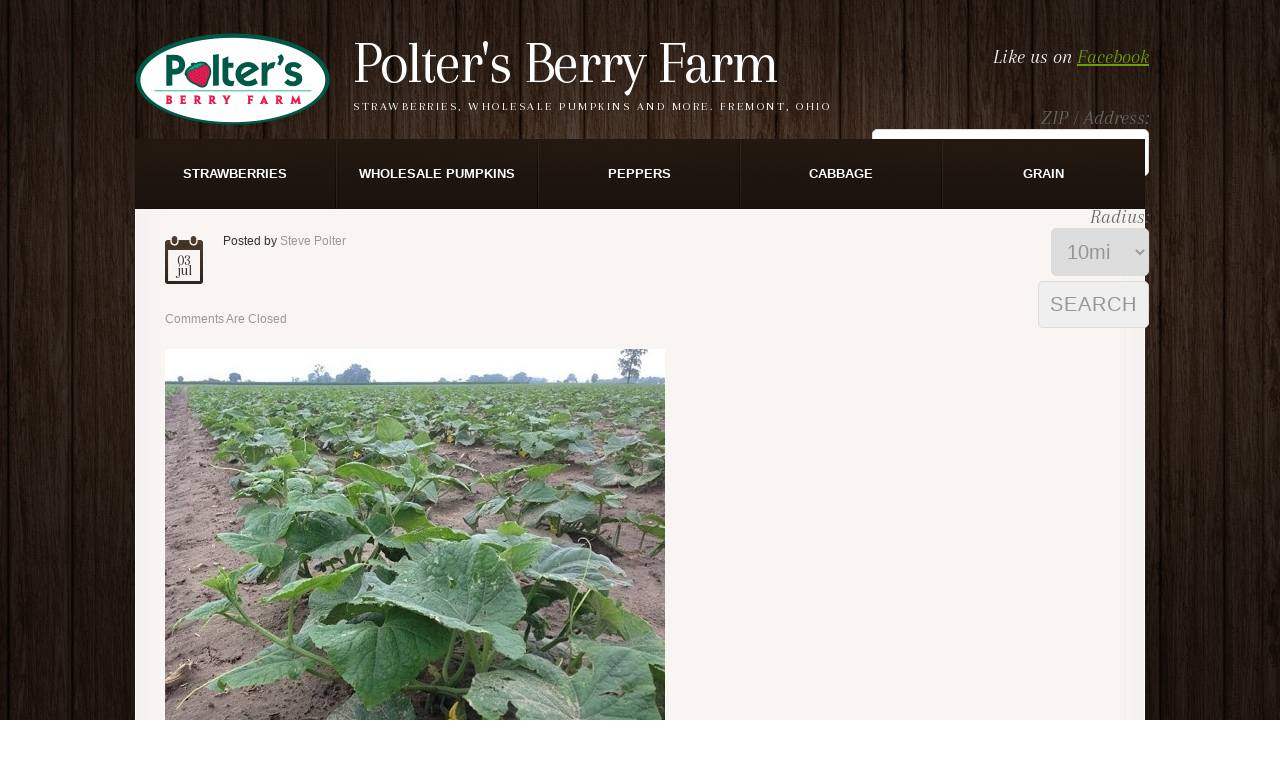

--- FILE ---
content_type: text/html; charset=UTF-8
request_url: http://poltersberryfarm.com/uncategorized/180/
body_size: 17102
content:
<!DOCTYPE html>
<!--[if lt IE 7 ]><html class="ie ie6" lang="en-US"> <![endif]-->
<!--[if IE 7 ]><html class="ie ie7" lang="en-US"> <![endif]-->
<!--[if IE 8 ]><html class="ie ie8" lang="en-US"> <![endif]-->
<!--[if IE 9 ]><html class="ie ie9" lang="en-US"> <![endif]-->
<!--[if (gt IE 9)|!(IE)]><!--><html lang="en-US"> <!--<![endif]-->
<head>
	<title></title>
	<meta name="description" content=" | Strawberries, Wholesale Pumpkins and more. Fremont, Ohio" />
	<meta name="viewport" content="width=device-width, initial-scale=1" />
	<meta charset="UTF-8" />
	<link rel="profile" href="http://gmpg.org/xfn/11" />
  <link rel="icon" href="http://poltersberryfarm.com/wp-content/themes/polters/favicon.ico" type="image/x-icon" />
	<link rel="pingback" href="http://poltersberryfarm.com/xmlrpc.php" />
	<link rel="alternate" type="application/rss+xml" title="Polter&#039;s Berry Farm" href="http://poltersberryfarm.com/feed/" />
	<link rel="alternate" type="application/atom+xml" title="Polter&#039;s Berry Farm" href="http://poltersberryfarm.com/feed/atom/" />
	  <!--[if lt IE 8]>
    <div style=' clear: both; text-align:center; position: relative;'>
    	<a href="http://www.microsoft.com/windows/internet-explorer/default.aspx?ocid=ie6_countdown_bannercode"><img src="http://storage.ie6countdown.com/assets/100/images/banners/warning_bar_0000_us.jpg" border="0" alt="" /></a>
    </div>
  <![endif]-->
  
  <link rel="stylesheet" type="text/css" media="all" href="http://poltersberryfarm.com/wp-content/themes/polters/css/normalize.css" />
	<link rel="stylesheet" type="text/css" media="all" href="http://poltersberryfarm.com/wp-content/themes/polters/style.css" />
	<link rel="stylesheet" type="text/css" media="all" href="http://poltersberryfarm.com/wp-content/themes/polters/css/colorscheme.css" />	
  <link rel="stylesheet" type="text/css" media="all" href="http://poltersberryfarm.com/wp-content/themes/polters/css/prettyPhoto.css" />
  <link rel="stylesheet" type="text/css" media="all" href="http://poltersberryfarm.com/wp-content/themes/polters/css/grid.css" />
  <link href='http://fonts.googleapis.com/css?family=Arapey:400' rel='stylesheet' type='text/css'>
  <link href='http://fonts.googleapis.com/css?family=Arapey:400italic' rel='stylesheet' type='text/css'>
	<meta name='robots' content='max-image-preview:large' />
<link rel='dns-prefetch' href='//www.googletagmanager.com' />
<link rel='dns-prefetch' href='//maxcdn.bootstrapcdn.com' />
<link rel="alternate" type="application/rss+xml" title="Polter&#039;s Berry Farm &raquo; Feed" href="http://poltersberryfarm.com/feed/" />
<link rel="alternate" type="application/rss+xml" title="Polter&#039;s Berry Farm &raquo; Comments Feed" href="http://poltersberryfarm.com/comments/feed/" />
<script type="text/javascript">
/* <![CDATA[ */
window._wpemojiSettings = {"baseUrl":"https:\/\/s.w.org\/images\/core\/emoji\/14.0.0\/72x72\/","ext":".png","svgUrl":"https:\/\/s.w.org\/images\/core\/emoji\/14.0.0\/svg\/","svgExt":".svg","source":{"concatemoji":"http:\/\/poltersberryfarm.com\/wp-includes\/js\/wp-emoji-release.min.js?ver=6.4.7"}};
/*! This file is auto-generated */
!function(i,n){var o,s,e;function c(e){try{var t={supportTests:e,timestamp:(new Date).valueOf()};sessionStorage.setItem(o,JSON.stringify(t))}catch(e){}}function p(e,t,n){e.clearRect(0,0,e.canvas.width,e.canvas.height),e.fillText(t,0,0);var t=new Uint32Array(e.getImageData(0,0,e.canvas.width,e.canvas.height).data),r=(e.clearRect(0,0,e.canvas.width,e.canvas.height),e.fillText(n,0,0),new Uint32Array(e.getImageData(0,0,e.canvas.width,e.canvas.height).data));return t.every(function(e,t){return e===r[t]})}function u(e,t,n){switch(t){case"flag":return n(e,"\ud83c\udff3\ufe0f\u200d\u26a7\ufe0f","\ud83c\udff3\ufe0f\u200b\u26a7\ufe0f")?!1:!n(e,"\ud83c\uddfa\ud83c\uddf3","\ud83c\uddfa\u200b\ud83c\uddf3")&&!n(e,"\ud83c\udff4\udb40\udc67\udb40\udc62\udb40\udc65\udb40\udc6e\udb40\udc67\udb40\udc7f","\ud83c\udff4\u200b\udb40\udc67\u200b\udb40\udc62\u200b\udb40\udc65\u200b\udb40\udc6e\u200b\udb40\udc67\u200b\udb40\udc7f");case"emoji":return!n(e,"\ud83e\udef1\ud83c\udffb\u200d\ud83e\udef2\ud83c\udfff","\ud83e\udef1\ud83c\udffb\u200b\ud83e\udef2\ud83c\udfff")}return!1}function f(e,t,n){var r="undefined"!=typeof WorkerGlobalScope&&self instanceof WorkerGlobalScope?new OffscreenCanvas(300,150):i.createElement("canvas"),a=r.getContext("2d",{willReadFrequently:!0}),o=(a.textBaseline="top",a.font="600 32px Arial",{});return e.forEach(function(e){o[e]=t(a,e,n)}),o}function t(e){var t=i.createElement("script");t.src=e,t.defer=!0,i.head.appendChild(t)}"undefined"!=typeof Promise&&(o="wpEmojiSettingsSupports",s=["flag","emoji"],n.supports={everything:!0,everythingExceptFlag:!0},e=new Promise(function(e){i.addEventListener("DOMContentLoaded",e,{once:!0})}),new Promise(function(t){var n=function(){try{var e=JSON.parse(sessionStorage.getItem(o));if("object"==typeof e&&"number"==typeof e.timestamp&&(new Date).valueOf()<e.timestamp+604800&&"object"==typeof e.supportTests)return e.supportTests}catch(e){}return null}();if(!n){if("undefined"!=typeof Worker&&"undefined"!=typeof OffscreenCanvas&&"undefined"!=typeof URL&&URL.createObjectURL&&"undefined"!=typeof Blob)try{var e="postMessage("+f.toString()+"("+[JSON.stringify(s),u.toString(),p.toString()].join(",")+"));",r=new Blob([e],{type:"text/javascript"}),a=new Worker(URL.createObjectURL(r),{name:"wpTestEmojiSupports"});return void(a.onmessage=function(e){c(n=e.data),a.terminate(),t(n)})}catch(e){}c(n=f(s,u,p))}t(n)}).then(function(e){for(var t in e)n.supports[t]=e[t],n.supports.everything=n.supports.everything&&n.supports[t],"flag"!==t&&(n.supports.everythingExceptFlag=n.supports.everythingExceptFlag&&n.supports[t]);n.supports.everythingExceptFlag=n.supports.everythingExceptFlag&&!n.supports.flag,n.DOMReady=!1,n.readyCallback=function(){n.DOMReady=!0}}).then(function(){return e}).then(function(){var e;n.supports.everything||(n.readyCallback(),(e=n.source||{}).concatemoji?t(e.concatemoji):e.wpemoji&&e.twemoji&&(t(e.twemoji),t(e.wpemoji)))}))}((window,document),window._wpemojiSettings);
/* ]]> */
</script>
<link rel='stylesheet' id='social-media-mashup-css' href='http://poltersberryfarm.com/wp-content/plugins/social-media-mashup/style.css?ver=6.4.7' type='text/css' media='all' />
<link rel='stylesheet' id='social-media-mashup-icons-css' href='http://poltersberryfarm.com/wp-content/plugins/social-media-mashup/icons.css?ver=6.4.7' type='text/css' media='all' />
<link rel='stylesheet' id='prettyphoto-css' href='http://poltersberryfarm.com/wp-content/plugins/prettyphoto-media/css/prettyPhoto.css?ver=3.1.4' type='text/css' media='screen' />
<style id='wp-emoji-styles-inline-css' type='text/css'>

	img.wp-smiley, img.emoji {
		display: inline !important;
		border: none !important;
		box-shadow: none !important;
		height: 1em !important;
		width: 1em !important;
		margin: 0 0.07em !important;
		vertical-align: -0.1em !important;
		background: none !important;
		padding: 0 !important;
	}
</style>
<link rel='stylesheet' id='wp-block-library-css' href='http://poltersberryfarm.com/wp-includes/css/dist/block-library/style.min.css?ver=6.4.7' type='text/css' media='all' />
<style id='classic-theme-styles-inline-css' type='text/css'>
/*! This file is auto-generated */
.wp-block-button__link{color:#fff;background-color:#32373c;border-radius:9999px;box-shadow:none;text-decoration:none;padding:calc(.667em + 2px) calc(1.333em + 2px);font-size:1.125em}.wp-block-file__button{background:#32373c;color:#fff;text-decoration:none}
</style>
<style id='global-styles-inline-css' type='text/css'>
body{--wp--preset--color--black: #000000;--wp--preset--color--cyan-bluish-gray: #abb8c3;--wp--preset--color--white: #ffffff;--wp--preset--color--pale-pink: #f78da7;--wp--preset--color--vivid-red: #cf2e2e;--wp--preset--color--luminous-vivid-orange: #ff6900;--wp--preset--color--luminous-vivid-amber: #fcb900;--wp--preset--color--light-green-cyan: #7bdcb5;--wp--preset--color--vivid-green-cyan: #00d084;--wp--preset--color--pale-cyan-blue: #8ed1fc;--wp--preset--color--vivid-cyan-blue: #0693e3;--wp--preset--color--vivid-purple: #9b51e0;--wp--preset--gradient--vivid-cyan-blue-to-vivid-purple: linear-gradient(135deg,rgba(6,147,227,1) 0%,rgb(155,81,224) 100%);--wp--preset--gradient--light-green-cyan-to-vivid-green-cyan: linear-gradient(135deg,rgb(122,220,180) 0%,rgb(0,208,130) 100%);--wp--preset--gradient--luminous-vivid-amber-to-luminous-vivid-orange: linear-gradient(135deg,rgba(252,185,0,1) 0%,rgba(255,105,0,1) 100%);--wp--preset--gradient--luminous-vivid-orange-to-vivid-red: linear-gradient(135deg,rgba(255,105,0,1) 0%,rgb(207,46,46) 100%);--wp--preset--gradient--very-light-gray-to-cyan-bluish-gray: linear-gradient(135deg,rgb(238,238,238) 0%,rgb(169,184,195) 100%);--wp--preset--gradient--cool-to-warm-spectrum: linear-gradient(135deg,rgb(74,234,220) 0%,rgb(151,120,209) 20%,rgb(207,42,186) 40%,rgb(238,44,130) 60%,rgb(251,105,98) 80%,rgb(254,248,76) 100%);--wp--preset--gradient--blush-light-purple: linear-gradient(135deg,rgb(255,206,236) 0%,rgb(152,150,240) 100%);--wp--preset--gradient--blush-bordeaux: linear-gradient(135deg,rgb(254,205,165) 0%,rgb(254,45,45) 50%,rgb(107,0,62) 100%);--wp--preset--gradient--luminous-dusk: linear-gradient(135deg,rgb(255,203,112) 0%,rgb(199,81,192) 50%,rgb(65,88,208) 100%);--wp--preset--gradient--pale-ocean: linear-gradient(135deg,rgb(255,245,203) 0%,rgb(182,227,212) 50%,rgb(51,167,181) 100%);--wp--preset--gradient--electric-grass: linear-gradient(135deg,rgb(202,248,128) 0%,rgb(113,206,126) 100%);--wp--preset--gradient--midnight: linear-gradient(135deg,rgb(2,3,129) 0%,rgb(40,116,252) 100%);--wp--preset--font-size--small: 13px;--wp--preset--font-size--medium: 20px;--wp--preset--font-size--large: 36px;--wp--preset--font-size--x-large: 42px;--wp--preset--spacing--20: 0.44rem;--wp--preset--spacing--30: 0.67rem;--wp--preset--spacing--40: 1rem;--wp--preset--spacing--50: 1.5rem;--wp--preset--spacing--60: 2.25rem;--wp--preset--spacing--70: 3.38rem;--wp--preset--spacing--80: 5.06rem;--wp--preset--shadow--natural: 6px 6px 9px rgba(0, 0, 0, 0.2);--wp--preset--shadow--deep: 12px 12px 50px rgba(0, 0, 0, 0.4);--wp--preset--shadow--sharp: 6px 6px 0px rgba(0, 0, 0, 0.2);--wp--preset--shadow--outlined: 6px 6px 0px -3px rgba(255, 255, 255, 1), 6px 6px rgba(0, 0, 0, 1);--wp--preset--shadow--crisp: 6px 6px 0px rgba(0, 0, 0, 1);}:where(.is-layout-flex){gap: 0.5em;}:where(.is-layout-grid){gap: 0.5em;}body .is-layout-flow > .alignleft{float: left;margin-inline-start: 0;margin-inline-end: 2em;}body .is-layout-flow > .alignright{float: right;margin-inline-start: 2em;margin-inline-end: 0;}body .is-layout-flow > .aligncenter{margin-left: auto !important;margin-right: auto !important;}body .is-layout-constrained > .alignleft{float: left;margin-inline-start: 0;margin-inline-end: 2em;}body .is-layout-constrained > .alignright{float: right;margin-inline-start: 2em;margin-inline-end: 0;}body .is-layout-constrained > .aligncenter{margin-left: auto !important;margin-right: auto !important;}body .is-layout-constrained > :where(:not(.alignleft):not(.alignright):not(.alignfull)){max-width: var(--wp--style--global--content-size);margin-left: auto !important;margin-right: auto !important;}body .is-layout-constrained > .alignwide{max-width: var(--wp--style--global--wide-size);}body .is-layout-flex{display: flex;}body .is-layout-flex{flex-wrap: wrap;align-items: center;}body .is-layout-flex > *{margin: 0;}body .is-layout-grid{display: grid;}body .is-layout-grid > *{margin: 0;}:where(.wp-block-columns.is-layout-flex){gap: 2em;}:where(.wp-block-columns.is-layout-grid){gap: 2em;}:where(.wp-block-post-template.is-layout-flex){gap: 1.25em;}:where(.wp-block-post-template.is-layout-grid){gap: 1.25em;}.has-black-color{color: var(--wp--preset--color--black) !important;}.has-cyan-bluish-gray-color{color: var(--wp--preset--color--cyan-bluish-gray) !important;}.has-white-color{color: var(--wp--preset--color--white) !important;}.has-pale-pink-color{color: var(--wp--preset--color--pale-pink) !important;}.has-vivid-red-color{color: var(--wp--preset--color--vivid-red) !important;}.has-luminous-vivid-orange-color{color: var(--wp--preset--color--luminous-vivid-orange) !important;}.has-luminous-vivid-amber-color{color: var(--wp--preset--color--luminous-vivid-amber) !important;}.has-light-green-cyan-color{color: var(--wp--preset--color--light-green-cyan) !important;}.has-vivid-green-cyan-color{color: var(--wp--preset--color--vivid-green-cyan) !important;}.has-pale-cyan-blue-color{color: var(--wp--preset--color--pale-cyan-blue) !important;}.has-vivid-cyan-blue-color{color: var(--wp--preset--color--vivid-cyan-blue) !important;}.has-vivid-purple-color{color: var(--wp--preset--color--vivid-purple) !important;}.has-black-background-color{background-color: var(--wp--preset--color--black) !important;}.has-cyan-bluish-gray-background-color{background-color: var(--wp--preset--color--cyan-bluish-gray) !important;}.has-white-background-color{background-color: var(--wp--preset--color--white) !important;}.has-pale-pink-background-color{background-color: var(--wp--preset--color--pale-pink) !important;}.has-vivid-red-background-color{background-color: var(--wp--preset--color--vivid-red) !important;}.has-luminous-vivid-orange-background-color{background-color: var(--wp--preset--color--luminous-vivid-orange) !important;}.has-luminous-vivid-amber-background-color{background-color: var(--wp--preset--color--luminous-vivid-amber) !important;}.has-light-green-cyan-background-color{background-color: var(--wp--preset--color--light-green-cyan) !important;}.has-vivid-green-cyan-background-color{background-color: var(--wp--preset--color--vivid-green-cyan) !important;}.has-pale-cyan-blue-background-color{background-color: var(--wp--preset--color--pale-cyan-blue) !important;}.has-vivid-cyan-blue-background-color{background-color: var(--wp--preset--color--vivid-cyan-blue) !important;}.has-vivid-purple-background-color{background-color: var(--wp--preset--color--vivid-purple) !important;}.has-black-border-color{border-color: var(--wp--preset--color--black) !important;}.has-cyan-bluish-gray-border-color{border-color: var(--wp--preset--color--cyan-bluish-gray) !important;}.has-white-border-color{border-color: var(--wp--preset--color--white) !important;}.has-pale-pink-border-color{border-color: var(--wp--preset--color--pale-pink) !important;}.has-vivid-red-border-color{border-color: var(--wp--preset--color--vivid-red) !important;}.has-luminous-vivid-orange-border-color{border-color: var(--wp--preset--color--luminous-vivid-orange) !important;}.has-luminous-vivid-amber-border-color{border-color: var(--wp--preset--color--luminous-vivid-amber) !important;}.has-light-green-cyan-border-color{border-color: var(--wp--preset--color--light-green-cyan) !important;}.has-vivid-green-cyan-border-color{border-color: var(--wp--preset--color--vivid-green-cyan) !important;}.has-pale-cyan-blue-border-color{border-color: var(--wp--preset--color--pale-cyan-blue) !important;}.has-vivid-cyan-blue-border-color{border-color: var(--wp--preset--color--vivid-cyan-blue) !important;}.has-vivid-purple-border-color{border-color: var(--wp--preset--color--vivid-purple) !important;}.has-vivid-cyan-blue-to-vivid-purple-gradient-background{background: var(--wp--preset--gradient--vivid-cyan-blue-to-vivid-purple) !important;}.has-light-green-cyan-to-vivid-green-cyan-gradient-background{background: var(--wp--preset--gradient--light-green-cyan-to-vivid-green-cyan) !important;}.has-luminous-vivid-amber-to-luminous-vivid-orange-gradient-background{background: var(--wp--preset--gradient--luminous-vivid-amber-to-luminous-vivid-orange) !important;}.has-luminous-vivid-orange-to-vivid-red-gradient-background{background: var(--wp--preset--gradient--luminous-vivid-orange-to-vivid-red) !important;}.has-very-light-gray-to-cyan-bluish-gray-gradient-background{background: var(--wp--preset--gradient--very-light-gray-to-cyan-bluish-gray) !important;}.has-cool-to-warm-spectrum-gradient-background{background: var(--wp--preset--gradient--cool-to-warm-spectrum) !important;}.has-blush-light-purple-gradient-background{background: var(--wp--preset--gradient--blush-light-purple) !important;}.has-blush-bordeaux-gradient-background{background: var(--wp--preset--gradient--blush-bordeaux) !important;}.has-luminous-dusk-gradient-background{background: var(--wp--preset--gradient--luminous-dusk) !important;}.has-pale-ocean-gradient-background{background: var(--wp--preset--gradient--pale-ocean) !important;}.has-electric-grass-gradient-background{background: var(--wp--preset--gradient--electric-grass) !important;}.has-midnight-gradient-background{background: var(--wp--preset--gradient--midnight) !important;}.has-small-font-size{font-size: var(--wp--preset--font-size--small) !important;}.has-medium-font-size{font-size: var(--wp--preset--font-size--medium) !important;}.has-large-font-size{font-size: var(--wp--preset--font-size--large) !important;}.has-x-large-font-size{font-size: var(--wp--preset--font-size--x-large) !important;}
.wp-block-navigation a:where(:not(.wp-element-button)){color: inherit;}
:where(.wp-block-post-template.is-layout-flex){gap: 1.25em;}:where(.wp-block-post-template.is-layout-grid){gap: 1.25em;}
:where(.wp-block-columns.is-layout-flex){gap: 2em;}:where(.wp-block-columns.is-layout-grid){gap: 2em;}
.wp-block-pullquote{font-size: 1.5em;line-height: 1.6;}
</style>
<link rel='stylesheet' id='contact-form-7-css' href='http://poltersberryfarm.com/wp-content/plugins/contact-form-7/includes/css/styles.css?ver=5.9.2' type='text/css' media='all' />
<link rel='stylesheet' id='wp-pagenavi-css' href='http://poltersberryfarm.com/wp-content/plugins/wp-pagenavi/pagenavi-css.css?ver=2.70' type='text/css' media='all' />
<link rel='stylesheet' id='cff-css' href='http://poltersberryfarm.com/wp-content/plugins/custom-facebook-feed/assets/css/cff-style.min.css?ver=4.2.3' type='text/css' media='all' />
<link rel='stylesheet' id='sb-font-awesome-css' href='https://maxcdn.bootstrapcdn.com/font-awesome/4.7.0/css/font-awesome.min.css?ver=6.4.7' type='text/css' media='all' />
<script type="text/javascript" src="http://poltersberryfarm.com/wp-content/themes/polters/js/jquery-1.6.4.min.js?ver=1.6.4" id="jquery-js"></script>
<script type="text/javascript" src="http://poltersberryfarm.com/wp-content/themes/polters/js/modernizr.js?ver=2.0.6" id="modernizr-js"></script>
<script type="text/javascript" src="http://poltersberryfarm.com/wp-content/themes/polters/js/superfish.js?ver=1.4.8" id="superfish-js"></script>
<script type="text/javascript" src="http://poltersberryfarm.com/wp-content/themes/polters/js/jquery.easing.1.3.js?ver=1.3" id="easing-js"></script>
<script type="text/javascript" src="http://poltersberryfarm.com/wp-content/themes/polters/js/jquery.prettyPhoto.js?ver=3.1.3" id="prettyPhoto-js"></script>
<script type="text/javascript" src="http://poltersberryfarm.com/wp-content/themes/polters/js/jquery.nivo.slider.js?ver=2.5.2" id="nivo-js"></script>
<script type="text/javascript" src="http://poltersberryfarm.com/wp-content/themes/polters/js/jquery.tools.min.js?ver=1.2.6" id="tools-js"></script>
<script type="text/javascript" src="http://poltersberryfarm.com/wp-content/themes/polters/js/jquery.loader.js?ver=1.0" id="loader-js"></script>
<script type="text/javascript" src="http://poltersberryfarm.com/wp-includes/js/swfobject.js?ver=2.2-20120417" id="swfobject-js"></script>
<script type="text/javascript" src="http://poltersberryfarm.com/wp-content/themes/polters/js/jquery.cycle.all.js?ver=2.99" id="cycleAll-js"></script>
<script type="text/javascript" src="http://poltersberryfarm.com/wp-content/themes/polters/js/jquery.twitter.js?ver=1.0" id="twitter-js"></script>
<script type="text/javascript" src="http://poltersberryfarm.com/wp-content/themes/polters/js/jquery.flickrush.js?ver=1.0" id="flickr-js"></script>
<script type="text/javascript" src="http://poltersberryfarm.com/wp-content/themes/polters/js/audiojs/audio.js?ver=1.0" id="audiojs-js"></script>
<script type="text/javascript" src="http://poltersberryfarm.com/wp-content/themes/polters/js/custom.js?ver=1.0" id="custom-js"></script>
<script type="text/javascript" src="http://poltersberryfarm.com/wp-content/themes/polters/js/equalheight.js?ver=1.0" id="equalheight-js"></script>

<!-- Google Analytics snippet added by Site Kit -->
<script type="text/javascript" src="https://www.googletagmanager.com/gtag/js?id=G-1JHNXLS09K" id="google_gtagjs-js" async></script>
<script type="text/javascript" id="google_gtagjs-js-after">
/* <![CDATA[ */
window.dataLayer = window.dataLayer || [];function gtag(){dataLayer.push(arguments);}
gtag('set', 'linker', {"domains":["poltersberryfarm.com"]} );
gtag("js", new Date());
gtag("set", "developer_id.dZTNiMT", true);
gtag("config", "G-1JHNXLS09K");
/* ]]> */
</script>

<!-- End Google Analytics snippet added by Site Kit -->
<link rel="https://api.w.org/" href="http://poltersberryfarm.com/wp-json/" /><link rel="alternate" type="application/json" href="http://poltersberryfarm.com/wp-json/wp/v2/posts/180" /><link rel="EditURI" type="application/rsd+xml" title="RSD" href="http://poltersberryfarm.com/xmlrpc.php?rsd" />
<meta name="generator" content="WordPress 6.4.7" />
<link rel="canonical" href="http://poltersberryfarm.com/uncategorized/180/" />
<link rel='shortlink' href='http://poltersberryfarm.com/?p=180' />
<link rel="alternate" type="application/json+oembed" href="http://poltersberryfarm.com/wp-json/oembed/1.0/embed?url=http%3A%2F%2Fpoltersberryfarm.com%2Funcategorized%2F180%2F" />
<link rel="alternate" type="text/xml+oembed" href="http://poltersberryfarm.com/wp-json/oembed/1.0/embed?url=http%3A%2F%2Fpoltersberryfarm.com%2Funcategorized%2F180%2F&#038;format=xml" />
<meta name="generator" content="Site Kit by Google 1.122.0" />		<style type="text/css" id="wp-custom-css">
			#sidebar {
    display: none!important;
}
.container_24 #content {
    width: 100%!important;
    padding: 0px!important;
}
#page-content {
    width: 100%!important;
}
#page-content img {
    margin: auto;
    display: block;
}
.post-holder div {
    width: 100%!important;
}
.wp-caption-text {
    text-align: center!important;
}
#post-42, #post-46, #post-44, #post-53 {
    text-align: center!important;
}

/** Mobile Css starts **/

@media only screen and (max-width: 767px) {
html, body {
    min-width: 100%!important;
}
#header {
    width: 100%!important;
	height: 325px!important;
}
#header h2 {
    display: none!important;
}
.mb_tail {
    width: 100%!important;
}
#footer {
    width: auto!important;
    padding: 20px;
}
	.container_24 {
    width: 100%!important;
}
	.container_24 .grid_24 {
    width: 100%!important;
		height: fit-content;
}
#slider {
   width: 100%!important;
}
.nivo-controlNav, .nivo-caption {
		width: 100%!important;
}
	#widget-header {
    display: none;
}
	#slider-wrapper {
    width: 95%!important;
    display: block;
    margin: auto;
}
	#main-box .mb_tail {
    background: url('http://poltersberryfarm.com/wp-content/themes/polters/images/main-box-tail.png')!important;
		background-position: center!important;
}
.primary_content_wrap .grid_24 {
    margin: 0px!important;
    float: none!important;
    padding: 0px;
}
	#my_poststypewidget-2 ul {
    display: grid;
    justify-content: center;
	  margin-bottom: 0px!important;
}
	.container_24 .grid_16 {
    width: 100%!important;
    text-align: center;
		padding: 0px!important;
		margin: 0px!important;
}
	.container_24 .grid_7 {
    width: 100%!important;
    padding: 0px!important;
    margin: 0px!important;
}
	 .grid_1, .grid_2, .grid_3, .grid_4, .grid_5, .grid_6, .grid_7, .grid_8, .grid_9, .grid_10, .grid_11, .grid_12, .grid_13, .grid_14, .grid_15, .grid_16, .grid_17, .grid_18, .grid_19, .grid_20, .grid_21, .grid_22, .grid_23, .grid_24 {
    display: block!important;
}
	.wpcf7-form textarea {
    float: none!important;
}
	#text-3, #text-8 {
    padding: 10px!important;
}
	.right-area h2 {
    background-repeat: repeat!important;
    text-align: center!important;
}
	.cff-post-text {
    width: auto!important;
    float: none!important;
    padding: 10px!important;
}
.logo {
    width: auto!important;
	position: inherit!important;
	height: 100px!important;
}
	#header p {
    font-size: 11px!important;
    padding-top: 12px!important;
}
	#header a {
    text-decoration: none!important;
}
	#topnav {
    width: auto!important;
    display: grid;
    grid-template-columns: auto auto;
    background-repeat: repeat!important;
    margin: 0px!important;
    float: none!important;
}
	#topnav a {
    width: auto!important;
    font-size: 12px!important;
}
.sf-menu li {
    background-repeat: repeat!important;
}
#page-content img {
    width: 85%!important;
}
	.container_24 #content {
		width: auto!important;
	}
}

/** Mobile Css ends **/		</style>
		  <script type="text/javascript">
	    if(window.opera) {
			   document.write("<link href='http://fonts.googleapis.com/css?family=Arapey:400,400italic' rel='stylesheet' type='text/css'>");
	    }
    </script>
  <script type="text/javascript">
  	// initialise plugins
		jQuery(function(){
			// main navigation init
			jQuery('ul.sf-menu').superfish({
				delay:       1000, 		// one second delay on mouseout 
				animation:   {opacity:'show',height:'false'}, // fade-in and slide-down animation 
				speed:       'fast',  // faster animation speed 
				autoArrows:  false,   // generation of arrow mark-up (for submenu) 
				dropShadows: false   // drop shadows (for submenu)
			});
			
			// prettyphoto init
			jQuery("a[rel^='prettyPhoto']").prettyPhoto({
				animation_speed:'normal',
				slideshow:5000,
				autoplay_slideshow: false
			});
			
		});
		
		// Init for audiojs
		audiojs.events.ready(function() {
			var as = audiojs.createAll();
		});
  </script>
  
  <script type="text/javascript">
		jQuery(window).load(function() {
			// nivoslider init
			jQuery('#slider').nivoSlider({
				effect: 'fade',
				slices:15,
				boxCols:8,
				boxRows:8,
				animSpeed:500,
				pauseTime:5000,
				directionNav:true,
				directionNavHide:false,
				controlNav:true,
				captionOpacity:0.8			});
		});
	</script>
  <!-- Custom CSS -->
	  
  
  
  
  <style type="text/css">
		/* Body styling options */
				
  	/* Header styling options */
				
		/* Links and buttons color */
				
		/* Body typography */
		body {font-family:Arial, Helvetica, sans-serif; color:#333}#main {font-size:12px; font-style:normal;}  </style>
</head>

<body class="post-template-default single single-post postid-180 single-format-image cat-1-id">

<div id="main"><!-- this encompasses the entire Web site -->
<div class="bg-top">
<div class="bg-center">
<div id="main-box">
	<header id="header">
		<a href="http://poltersberryfarm.com/" title="Strawberries, Wholesale Pumpkins and more. Fremont, Ohio">
      	<div class="logo">			
                    	              <h2>Polter&#039;s Berry Farm</h2>
                      		  <div class="clear"></div>
          <p class="tagline">Strawberries, Wholesale Pumpkins and more. Fremont, Ohio</p>
        </div>
        </a>
        <nav class="primary">
          <ul id="topnav" class="sf-menu"><li id="menu-item-60" class="menu-item menu-item-type-post_type menu-item-object-page menu-item-60"><a href="http://poltersberryfarm.com/strawberries/">Strawberries</a></li>
<li id="menu-item-62" class="menu-item menu-item-type-post_type menu-item-object-page menu-item-62"><a href="http://poltersberryfarm.com/wholesalepumpkins/">Wholesale Pumpkins</a></li>
<li id="menu-item-64" class="menu-item menu-item-type-post_type menu-item-object-page menu-item-64"><a href="http://poltersberryfarm.com/peppers/">Peppers</a></li>
<li id="menu-item-63" class="menu-item menu-item-type-post_type menu-item-object-page menu-item-63"><a href="http://poltersberryfarm.com/cabbage/">Cabbage</a></li>
<li id="menu-item-59" class="menu-item menu-item-type-post_type menu-item-object-page menu-item-59"><a href="http://poltersberryfarm.com/other-produce/grain/">Grain</a></li>
</ul>        </nav><!--.primary-->
        <div id="widget-header">
        	<div id="text-5" class="widget-header">			<div class="textwidget">Like us on <a href="https://www.facebook.com/poltersberryfarm">Facebook</a></div>
		</div><div id="wpgmza_map_widget-2" class="widget-header"><div class="wpgmza-store-locator wpgmza_sl_main_div" data-id="1">
	<div class="wpgmza-address-container wpgmza-form-field wpgmza_sl_query_div wpgmza-clearfix">
		<label class="wpgmza-address wpgmza-form-field__label wpgmza-form-field__label--float" data-name="addressLabel" for="addressInput">ZIP / Address:</label>
		<input class="wpgmza-address" type="text" placeholder="Enter a location" autocomplete="off" data-name="defaultAddress" value="" id="addressInput" size="20">
	</div>
	
	<div class="wpgmza-radius-container wpgmza-form-field wpgmza_sl_radius_div wpgmza-clearfix">
		<label class="wpgmza-radius wpgmza-form-field__label wpgmza-form-field__label--float" for="radiusSelect">
			Radius:		</label>
		<select class="wpgmza-radius wpgmza-form-field__input wpgmza_sl_radius_select" id="radiusSelect"><option class="wpgmza-radius wpgmza_sl_select_option" value="1">1mi</option><option class="wpgmza-radius wpgmza_sl_select_option" value="5">5mi</option><option class="wpgmza-radius wpgmza_sl_select_option" value="10" selected>10mi</option><option class="wpgmza-radius wpgmza_sl_select_option" value="25">25mi</option><option class="wpgmza-radius wpgmza_sl_select_option" value="50">50mi</option><option class="wpgmza-radius wpgmza_sl_select_option" value="75">75mi</option><option class="wpgmza-radius wpgmza_sl_select_option" value="100">100mi</option><option class="wpgmza-radius wpgmza_sl_select_option" value="150">150mi</option><option class="wpgmza-radius wpgmza_sl_select_option" value="200">200mi</option><option class="wpgmza-radius wpgmza_sl_select_option" value="300">300mi</option></select>
	</div>
	
	<input class="wpgmza-search wpgmza_sl_search_button wpgmza_sl_search_button_1" value="Search" type="button" onclick="searchLocations(1)">
	
	<div class="wpgmza-no-results wpgmza-not-found-msg js-not-found-msg" style="display: none;">
		<p data-name="notFoundMessage">No results found in this location. Please try again.</p>
	</div>
</div><div id="wpgmza_map" class="wpgmza_map" data-settings='{"id":"1","map_title":"Your first map","map_width":"100","map_height":"300","map_start_lat":"41.398529","map_start_lng":"-83.036502","map_start_location":"41.39852940273326,-83.03650196289061","map_start_zoom":"11","default_marker":"0","type":"1","alignment":"1","directions_enabled":"1","styling_enabled":"0","styling_json":"","active":"0","kml":"","bicycle":"0","traffic":"0","dbox":"0","dbox_width":"","listmarkers":"0","listmarkers_advanced":"0","filterbycat":"0","ugm_enabled":"0","ugm_category_enabled":"0","fusion":"","map_width_type":"%","map_height_type":"px","mass_marker_support":"0","ugm_access":"0","order_markers_by":"0","order_markers_choice":"0","show_user_location":"0","default_to":"","other_settings":{"store_locator_enabled":true,"store_locator_distance":true,"store_locator_default_radius":"10","store_locator_not_found_message":"","store_locator_bounce":1,"store_locator_query_string":"","store_locator_default_address":"","wpgmza_store_locator_restrict":"","store_locator_style":"legacy","wpgmza_store_locator_radius_style":"legacy","map_max_zoom":"1","transport_layer":false,"wpgmza_theme_data":"","wpgmza_show_points_of_interest":1,"action":"wpgmza_save_map","redirect_to":"\/wp-admin\/admin-post.php","map_id":"1","http_referer":"\/wp-admin\/admin.php?page=wp-google-maps-menu&amp;amp;action=edit&amp;amp;map_id=1","wpgmza_id":"1","wpgmza_start_location":"","wpgmza_start_zoom":"4","store_locator_search_area":"radial","wpgmza_store_locator_default_radius":"10","store_locator_auto_area_max_zoom":"","wpgmza_store_locator_position":false,"store_locator_show_distance":false,"store_locator_category":false,"wpgmza_store_locator_use_their_location":false,"wpgmza_store_locator_bounce":false,"wpgmza_sl_animation":null,"wpgmza_store_locator_hide_before_search":false,"store_locator_location_placeholder":"","store_locator_name_search":false,"store_locator_name_string":"","sl_stroke_color":"","sl_stroke_opacity":"","sl_fill_color":"","sl_fill_opacity":"","wpgmza_map_align":"1","jump_to_nearest_marker_on_initialization":false,"automatically_pan_to_users_location":false,"override_users_location_zoom_level":false,"override_users_location_zoom_levels":"","show_distance_from_location":false,"map_min_zoom":"0","click_open_link":false,"fit_maps_bounds_to_markers":false,"fit_maps_bounds_to_markers_after_filtering":false,"hide_point_of_interest":false,"wpgmza_zoom_on_marker_click":false,"wpgmza_zoom_on_marker_click_slider":"","close_infowindow_on_map_click":false,"disable_lightbox_images":false,"use_Raw_Jpeg_Coordinates":false,"polygon_labels":false,"disable_polygon_info_windows":false,"enable_marker_ratings":false,"only_load_markers_within_viewport":false,"iw_primary_color":"#000000","iw_accent_color":"#000000","iw_text_color":"#000000","wpgmza_listmarkers_by":"0","wpgmza_marker_listing_position":false,"wpgmza_push_in_map":false,"wpgmza_push_in_map_placement":null,"wpgmza_push_in_map_width":"","wpgmza_push_in_map_height":"","zoom_level_on_marker_listing_override":false,"zoom_level_on_marker_listing_click":"","marker_listing_disable_zoom":false,"datatable_no_result_message":"","remove_search_box_datables":false,"dataTable_pagination_style":null,"datatable_search_string":"","datatable_result_start":"","datatable_result_of":"","datatable_result_to":"","datatable_result_total":"","datatable_result_show":"","datatable_result_entries":"","wpgmza_savemap":"Save Map \u00bb"}}' data-map-id='1' Data-maps-engine='google-maps' data-shortcode-attributes='{"id":"1"}' style="display:block; overflow:auto; width:100%; height:300px; float:left;"></div></div>        </div><!--#widget-header-->
	</header>
	<div class="mb_tail">
		<div class="mb_top">
			<div class="mb_bot">
							
	<div class="container_24 primary_content_wrap clearfix"><div id="content" class="grid_17 right suffix_1 vert-line">
	    <div id="post-180" class="post post-180 type-post status-publish format-image hentry category-uncategorized post_format-post-format-image cat-1-id">
      <article class="post-holder single-post">
        <header class="entry-header">
	<time class="date" datetime="2013-07-03T12:28"><span class="day">03</span>Jul</time>
	<div class="fright"><span class="comments-link">Comments are closed</span></div>
          <h2></h2>
	  Posted by <a href="http://poltersberryfarm.com/author/steve/" title="Posts by Steve Polter" rel="author">Steve Polter</a>          					          		
        </header>
        				                          <div class="post-content">
          <p><a href="http://poltersberryfarm.com/wp-content/uploads/20130703-122739.jpg"><img decoding="async" src="http://poltersberryfarm.com/wp-content/uploads/20130703-122739.jpg" alt="20130703-122739.jpg" class="alignnone size-full" /></a></p>
                  </div><!--.post-content-->
      </article>

        

			      <div id="post-author">
        <h3>Written by <a href="http://poltersberryfarm.com/author/steve/" title="Posts by Steve Polter" rel="author">Steve Polter</a></h3>
        <p class="gravatar"></p>
        <div id="author-description">
           
          <div id="author-link">
            <p>View all posts by: <a href="http://poltersberryfarm.com/author/steve/" title="Posts by Steve Polter" rel="author">Steve Polter</a></p>
          </div><!--#author-link-->
        </div><!--#author-description -->
      </div><!--#post-author-->

    </div><!-- #post-## -->
    
    
    <nav class="oldernewer">
      <div class="older">
        <a href="http://poltersberryfarm.com/uncategorized/176/" rel="prev">&laquo; Previous post</a>      </div><!--.older-->
      <div class="newer">
        <a href="http://poltersberryfarm.com/uncategorized/189/" rel="next">Next Post &raquo;</a>      </div><!--.newer-->
    </nav><!--.oldernewer-->

    
<!-- You can start editing here. -->


			<!-- If comments are closed. -->
    <p class="nocomments">Comments are closed.</p>
	


  </div><!--#content-->
<aside id="sidebar" class="grid_5 maxheight  prefix_1">
	<div id="text-6" class="widget widget_text"><h3>Visit the Farm</h3>			<div class="textwidget"><h4>Hours</h4>
(Mid-May through Mid-July)<br/>
Monday-Friday 7:30-7:30<br/>
Saturday-Sunday 7:30-5:00<br/><br/>

<h4>Polter's Berry Farm</h4>
2275 County Road 239
Fremont, OH 43420
(419) 332-5890

</div>
		</div></aside><!--sidebar-->				</div><!--.container-->
			</div>
		</div>	
	</div>	
  </div>  
	<footer id="footer">
		
			<div id="copyright" class="clearfix">
				
										<div id="footer-text">
												
													<b>Polter's Berry Farm</b> 2275 County Road 239- Fremont, OH 43420- (419) 332-5890																	</div>
					
				
			</div>
		
	</footer>
</div><!--#main-->
<!-- Custom Facebook Feed JS -->
<script type="text/javascript">var cffajaxurl = "http://poltersberryfarm.com/wp-admin/admin-ajax.php";
var cfflinkhashtags = "true";
</script>
<link rel='stylesheet' id='fontawesome-css' href='http://poltersberryfarm.com/wp-content/plugins/wp-google-maps/css/font-awesome.min.css?ver=6.4.7' type='text/css' media='all' />
<link rel='stylesheet' id='fontawesome-polyfill-css' href='http://poltersberryfarm.com/wp-content/plugins/wp-google-maps/css/polyfill/fa-5to4.css?ver=6.4.7' type='text/css' media='all' />
<link rel='stylesheet' id='wpgmza-common-css' href='http://poltersberryfarm.com/wp-content/plugins/wp-google-maps/css/common.css?ver=9.0.34' type='text/css' media='all' />
<link rel='stylesheet' id='remodal-css' href='http://poltersberryfarm.com/wp-content/plugins/wp-google-maps/lib/remodal.css?ver=6.4.7' type='text/css' media='all' />
<link rel='stylesheet' id='remodal-default-theme-css' href='http://poltersberryfarm.com/wp-content/plugins/wp-google-maps/lib/remodal-default-theme.css?ver=6.4.7' type='text/css' media='all' />
<link rel='stylesheet' id='datatables-css' href='http://poltersberryfarm.com/wp-content/plugins/wp-google-maps/css/jquery.dataTables.min.css?ver=6.4.7' type='text/css' media='all' />
<link rel='stylesheet' id='wpgmza-ui-legacy-css' href='http://poltersberryfarm.com/wp-content/plugins/wp-google-maps/css/styles/legacy.css?ver=9.0.34' type='text/css' media='all' />
<script type="text/javascript" src="http://poltersberryfarm.com/wp-content/plugins/prettyphoto-media/js/jquery.prettyPhoto.min.js?ver=3.1.4" id="prettyphoto-js"></script>
<script type="text/javascript" src="http://poltersberryfarm.com/wp-includes/js/comment-reply.min.js?ver=6.4.7" id="comment-reply-js" async="async" data-wp-strategy="async"></script>
<script type="text/javascript" src="http://poltersberryfarm.com/wp-content/plugins/contact-form-7/includes/swv/js/index.js?ver=5.9.2" id="swv-js"></script>
<script type="text/javascript" id="contact-form-7-js-extra">
/* <![CDATA[ */
var wpcf7 = {"api":{"root":"http:\/\/poltersberryfarm.com\/wp-json\/","namespace":"contact-form-7\/v1"}};
/* ]]> */
</script>
<script type="text/javascript" src="http://poltersberryfarm.com/wp-content/plugins/contact-form-7/includes/js/index.js?ver=5.9.2" id="contact-form-7-js"></script>
<script type="text/javascript" src="http://poltersberryfarm.com/wp-content/plugins/custom-facebook-feed/assets/js/cff-scripts.min.js?ver=4.2.3" id="cffscripts-js"></script>
<script type="text/javascript" id="wpgmza_data-js-extra">
/* <![CDATA[ */
var wpgmza_google_api_status = {"message":"Enqueued","code":"ENQUEUED"};
/* ]]> */
</script>
<script type="text/javascript" src="http://poltersberryfarm.com/wp-content/plugins/wp-google-maps/wpgmza_data.js?ver=6.4.7" id="wpgmza_data-js"></script>
<script type="text/javascript" src="//maps.google.com/maps/api/js?v=quarterly&amp;language=en&amp;libraries=geometry%2Cplaces%2Cvisualization&amp;key=AIzaSyCNut9d4Lj7Kfm9AwxQ6Gd__gRVpWzOsCo&amp;callback=__wpgmzaMapEngineLoadedCallback&amp;ver=6.4.7" id="wpgmza_api_call-js"></script>
<script type="text/javascript" src="http://poltersberryfarm.com/wp-content/plugins/wp-google-maps/js/jquery.dataTables.js?ver=6.4.7" id="datatables-js"></script>
<script type="text/javascript" src="http://poltersberryfarm.com/wp-content/plugins/wp-google-maps/js/dataTables.responsive.js?ver=6.4.7" id="datatables-responsive-js"></script>
<script type="text/javascript" src="http://poltersberryfarm.com/wp-content/plugins/wp-google-maps/lib/jquery-cookie.js?ver=6.4.7" id="javascript-cookie-js"></script>
<script type="text/javascript" src="http://poltersberryfarm.com/wp-content/plugins/wp-google-maps/lib/remodal.js?ver=6.4.7" id="remodal-js"></script>
<script type="text/javascript" src="http://poltersberryfarm.com/wp-content/plugins/wp-google-maps/lib/pep.js?ver=6.4.7" id="pepjs-js"></script>
<script type="text/javascript" src="http://poltersberryfarm.com/wp-content/plugins/wp-google-maps/lib/text.js?ver=6.4.7" id="fast-text-encoding-js"></script>
<script type="text/javascript" src="http://poltersberryfarm.com/wp-content/plugins/wp-google-maps/lib/pako_deflate.min.js?ver=6.4.7" id="pako-js"></script>
<script type="text/javascript" id="wpgmza-js-extra">
/* <![CDATA[ */
var WPGMZA_localized_data = {"adminurl":"http:\/\/poltersberryfarm.com\/wp-admin\/","siteHash":"f0be9820dd4b69251162c2448ea2da69","ajaxurl":"http:\/\/poltersberryfarm.com\/wp-admin\/admin-ajax.php","pluginDirURL":"http:\/\/poltersberryfarm.com\/wp-content\/plugins\/wp-google-maps\/","ajaxnonce":"453b7d00f7","legacyajaxnonce":"144cbd49f1","html":{"googleMapsAPIErrorDialog":"<div>\r\n\r\n\t<h2>Maps API Error<\/h2>\r\n\t\r\n\t<div>\r\n\t\r\n\t\t<p>\r\n\t\t\tOne or more error(s) have occured attempting to initialize the Maps API:\t\t<\/p>\r\n\t\r\n\t\t<ul class=\"wpgmza-google-api-error-list\">\r\n\t\t\t<li class=\"template notice notice-error\">\r\n\t\t\t\t<span class=\"wpgmza-message\"><\/span>\r\n\t\t\t\t<span class=\"wpgmza-documentation-buttons\">\r\n\t\t\t\t\t<a target=\"_blank\">\r\n\t\t\t\t\t\t<i class=\"fa\" aria-hidden=\"true\"><\/i>\r\n\t\t\t\t\t<\/a>\r\n\t\t\t\t<\/span>\r\n\t\t\t<\/li>\r\n\t\t<\/ul>\r\n\t\r\n\t<\/div>\r\n\t\t\t<p class=\"wpgmza-front-end-only\">\r\n\t\t<i class=\"fa fa-eye\" aria-hidden=\"true\"><\/i>\r\n\t\tThis dialog is only visible to administrators\t<\/p>\r\n\t\r\n\t<!--<button data-remodal-action=\"confirm\" class=\"remodal-confirm\">\r\n\t\tDismiss\t<\/button>-->\r\n\r\n<\/div>"},"imageFolderURL":"http:\/\/poltersberryfarm.com\/wp-content\/plugins\/wp-google-maps\/images\/","resturl":"http:\/\/poltersberryfarm.com\/wp-json\/wpgmza\/v1","restnonce":"8ce6e3a9a5","restnoncetable":{"\/(polygons|polylines|circles|rectangles|pointlabels)(\\\/\\d+)?\/":"43ea896a0e","\/markers(\\\/\\d+)?\/":"7051945a8a","\/datatables":"7f6fb56670"},"settings":{"wpgmza_settings_map_streetview":true,"wpgmza_settings_map_zoom":true,"wpgmza_settings_map_pan":true,"wpgmza_settings_map_type":true,"wpgmza_settings_force_jquery":"yes","wpgmza_settings_map_open_marker_by":"1","wpgmza_api_version":"3.30","wpgmza_custom_css":"","wpgmza_custom_js":"","wpgmza_settings_access_level":"manage_options","wpgmza_settings_marker_pull":"0","wpgmza_store_locator_radii":"1,5,10,25,50,75,100,150,200,300","wpgmza_google_maps_api_key":"QUl6YVN5Q051dDlkNExqN0tmbTlBd3hRNkdkX19nUlZwV3pPc0Nv","user_interface_style":"legacy","wpgmza_marker_xml_url":"http:\/\/poltersberryfarm.com\/wp-content\/uploads\/wp-google-maps\/","internal_engine":"legacy","action":"wpgmza_save_settings","engine":"google-maps","wpgmza_maps_engine":"google-maps","wpgmza_settings_map_full_screen_control":false,"wpgmza_settings_map_tilt_controls":false,"wpgmza_settings_map_scroll":false,"wpgmza_settings_map_draggable":false,"wpgmza_settings_map_clickzoom":false,"wpgmza_settings_cat_logic":"0","wpgmza_settings_filterbycat_type":"1","use_fontawesome":"4.*","tile_server_url":"https:\/\/{a-c}.tile.openstreetmap.org\/{z}\/{x}\/{y}.png","tile_server_url_override":"","wpgmza_load_engine_api_condition":"where-required","wpgmza_always_include_engine_api_on_pages":"","wpgmza_always_exclude_engine_api_on_pages":"","wpgmza_prevent_other_plugins_and_theme_loading_api":false,"wpgmza_settings_retina_width":"","wpgmza_settings_retina_height":"","wpgmza_force_greedy_gestures":false,"disable_lightbox_images":false,"gallery_item_source_size":null,"wpgmza_settings_image_resizing":false,"wpgmza_settings_image_width":"","wpgmza_settings_image_height":"","wpgmza_settings_infowindow_width":"","wpgmza_settings_infowindow_links":false,"wpgmza_settings_infowindow_address":false,"infowindow_hide_category":false,"wpgmza_settings_infowindow_link_text":"","wpgmza_settings_disable_infowindows":false,"wpgmza_settings_markerlist_icon":false,"wpgmza_settings_markerlist_link":false,"wpgmza_settings_markerlist_title":false,"wpgmza_settings_markerlist_address":false,"wpgmza_settings_markerlist_category":false,"wpgmza_settings_markerlist_description":false,"wpgmza_do_not_enqueue_datatables":false,"wpgmza_default_items":null,"wpgmza_settings_carousel_markerlist_theme":null,"wpgmza_settings_carousel_markerlist_image":false,"wpgmza_settings_carousel_markerlist_title":false,"wpgmza_settings_carousel_markerlist_icon":false,"wpgmza_settings_carousel_markerlist_address":false,"wpgmza_settings_carousel_markerlist_description":false,"wpgmza_settings_carousel_markerlist_marker_link":false,"wpgmza_settings_carousel_markerlist_directions":false,"wpgmza_settings_carousel_markerlist_resize_image":false,"carousel_lazyload":false,"carousel_autoheight":false,"carousel_pagination":false,"carousel_navigation":false,"wpgmza_do_not_enqueue_owl_carousel":false,"wpgmza_do_not_enqueue_owl_carousel_themes":false,"carousel_items":"5","carousel_items_tablet":"3","carousel_items_mobile":"1","carousel_autoplay":"5000","importer_google_maps_api_key":"","open_layers_api_key":"","open_route_service_key":"","disable_compressed_path_variables":false,"disable_autoptimize_compatibility_fix":false,"enable_dynamic_sql_refac_filter":false,"disable_automatic_backups":false,"disable_google_fonts":false,"wpgmza_developer_mode":true,"wpgmza_gdpr_require_consent_before_load":false,"wpgmza_gdpr_company_name":"","wpgmza_gdpr_retention_purpose":"","wpgmza_gdpr_override_notice":false,"wpgmza_gdpr_notice_override_text":"","wpgmza_maps_engine_dialog_done":true,"accessLevel":"manage_options","alwaysExcludeEngineApiOnPages":"","alwaysIncludeEngineApiOnPages":"","apiVersion":"3.30","carouselAutoplay":"5000","carouselItems":"5","carouselItemsMobile":"1","carouselItemsTablet":"3","carouselMarkerlistResizeImage":false,"carouselTheme":null,"categoryFilterDisplay":"dropdown","categoryFilteringLogic":"or","customCss":"","customJs":"","developerMode":true,"disableAutomaticBackups":false,"disableAutoptimizeCompatibilityFix":false,"disableCompressedPathVariables":false,"disableDoubleClickZoom":false,"disableDragPanning":false,"disableFullScreenControl":false,"disableGoogleFonts":false,"disableInfoWindows":false,"disableLightboxImages":false,"disableMouseWheelZoom":false,"disablePanControl":true,"disableStreetViewControl":true,"disableTypeControl":true,"disableZoomControl":true,"doNotEnqueueDatatables":false,"doNotEnqueueOwlCarousel":false,"doNotEnqueueOwlCarouselThemes":false,"enableCarouselAutoHeight":false,"enableCarouselLazyLoad":false,"enableCarouselNavigation":false,"enableCarouselPagination":false,"enableDynamicSqlRefacFilter":false,"forceGreedyGestures":false,"forceJquery":"yes","galleryItemSourceSize":null,"gdprCompanyName":"","gdprNoticeOverrideText":"","gdprOverrideNotice":false,"gdprRequireConsentBeforeLoad":false,"gdprRetentionPurpose":"","googleMapsApiKey":"QUl6YVN5Q051dDlkNExqN0tmbTlBd3hRNkdkX19nUlZwV3pPc0Nv","hideCarouselMarkerListingAddress":false,"hideCarouselMarkerListingDescription":false,"hideCarouselMarkerListingDirections":false,"hideCarouselMarkerListingIcon":false,"hideCarouselMarkerListingImage":false,"hideCarouselMarkerListingLink":false,"hideCarouselMarkerListingTitle":false,"hideMarkerListingAddress":false,"hideMarkerListingCategory":false,"hideMarkerListingDescription":false,"hideMarkerListingIcon":false,"hideMarkerListingLink":false,"hideMarkerListingTitle":false,"importerGoogleMapsApiKey":"","infoWindowAddress":false,"infoWindowHideCategory":false,"infoWindowImageHeight":"","infoWindowImageResizing":false,"infoWindowImageWidth":"","infoWindowLinkText":"","infoWindowLinks":false,"infoWindowMaxWidth":"","internalEngine":"legacy","loadEngineApiCondition":"where-required","mapTiltControls":false,"mapsEngineDialogDone":true,"markerListingPageSize":null,"markerPull":"database","markerXmlUrl":"http:\/\/poltersberryfarm.com\/wp-content\/uploads\/wp-google-maps\/","openInfoWindowEvent":"click","openLayersApiKey":"","openRouteServiceKey":"","preventOtherPluginsAndThemeLoadingApi":false,"retinaHeight":"","retinaWidth":"","storeLocatorRadii":"1,5,10,25,50,75,100,150,200,300","tileServerUrl":"https:\/\/{a-c}.tile.openstreetmap.org\/{z}\/{x}\/{y}.png","tileServerUrlOverride":"","useFontAwesome":"4.*","userInterfaceStyle":"legacy"},"stylingSettings":{},"currentPage":null,"userCanAdministrator":"0","serverCanInflate":"1","localized_strings":{"unsecure_geolocation":"Many browsers are no longer allowing geolocation from unsecured origins. You will need to secure your site with an SSL certificate (HTTPS) or this feature may not work for your visitors","use_my_location":"Use my location","google_api_not_loaded":"The map cannot be initialized because the Maps API has not been loaded. Please check your settings.","no_google_maps_api_key":"You have not entered a <b>Google Maps API Key<\/b>.<br \/><br \/>Please go to the your admin area, then Maps, then Settings, then the Advanced tab to <a href=\"http:\/\/poltersberryfarm.com\/wp-admin\/admin.php?page=wp-google-maps-menu-settings&highlight=wpgmza_google_maps_api_key#advanced-settings\">enter your Google Maps API key<\/a>.<br \/><br \/>Alternatively, <a href=\"http:\/\/poltersberryfarm.com\/wp-admin\/admin.php?page=wp-google-maps-menu-settings&highlight=wpgmza_maps_engine\">choose the Open Layers engine<\/a> to avoid getting an API key.","documentation":"Documentation","api_dashboard":"API Dashboard","verify_project":"Verify Project","no_shape_circle":"Please create the circle first.","no_shape_rectangle":"Please create the rectangle first.","no_shape_polygon":"Please create the polygon first.","no_shape_polyline":"Please create the polyline first.","failed_to_get_address":"Failed to get address","failed_to_create_marker":"Failed to create marker %d - this marker cannot be placed on the map.","my_location":"My Location","kilometers_away":"km away","miles_away":"miles away","import_completed":"Import completed.","importing_please_wait":"Importing, this may take a moment...","no_address_specified":"No address specified","add_marker":"Add Marker","save_marker":"Save Marker","please_wait":"Please Wait...","zero_results":"No results found in this location. Please try again.","address_not_found":"This address could not be found. WP Go Maps uses a 3rd party service (eg Google) to convert addresses to geographic coordinates. Unfortunately, the service has no records for this address at present. Please try an alternative format, or manually position the marker using right click.","geocode_fail":"Geocode failed due to technical reasons","you_must_check_gdpr_consent":"You must check the GDPR consent box to continue","no_gps_coordinates":"No GPS coordinates found","fetching_directions":"Fetching directions...","unknown_directions_service_status":"Unknown directions service status","please_fill_out_both_from_and_to_fields":"Please fill out both the \"from\" and \"to\" fields","no_picture_found":"No picture found","overwrite_theme_data":"Are you sure you want to overwrite the existing theme data?","upload_complete":"Upload Complete","uploading_file":"Uploading file","bulk_jpeg_media_title":"WP Go Maps - Bulk JPEG Upload","from_your_location":"from your location","from_searched_location":"from searched location","yes":"Yes","no":"No","requires_gold_v5":"Requires WP Go Maps - Gold add-on 5.0.0 or above","confirm_remove_duplicates":"This operation is not reversable. We recommend you take a backup before proceeding. Would you like to continue?","invalid_theme_data":"Invalid theme data","duplicate_custom_field_name":"Duplicate custom field names, please ensure you only add unique custom field names.","disabled_interactions_notice":"Some interactions are disabled.","interactions_enabled_notice":"Interactions Enabled","disabled_interactions_button":"Re-Enable Interactions","use_two_fingers":"Use two fingers to move the map","use_ctrl_scroll_to_zoom":"Use ctrl + scroll to zoom the map","geocode_was_not_successful":"Geocode was not successful for the following reason: ","geocoding_library_notice":"Geocoding this address failed. Please check you have enabled the Geocoding API for your Google Maps API project.","map_delete_prompt_text":"Are you sure you want to delete this map?","map_bulk_delete_prompt_text":"Are you sure you want to delete these maps?","general_delete_prompt_text":"Are you sure you want to delete this data?","new_map":"New Map","all":"All","cloud_api_key_error_1":"Autocomplete disabled. <a href=\"https:\/\/wpgmaps.com\/documentation\/autocomplete-disabled\/\" target=\"_BLANK\">Find out more<\/a>."},"api_consent_html":"<div class=\"wpgmza-gdpr-compliance\"><p>\r\n\tI agree for my personal data to be processed by <span name=\"wpgmza_gdpr_company_name\"><\/span>, for the purpose(s) of <span name=\"wpgmza_gdpr_retention_purpose\"><\/span>.\r\n<\/p>\r\n\r\n<p>\t\r\n\tI agree for my personal data, provided via map API calls, to be processed by the API provider, for the purposes of geocoding (converting addresses to coordinates), reverse geocoding and\tgenerating directions.\r\n<\/p>\r\n<p>\r\n\tSome visual components of WP Go Maps use 3rd party libraries which are loaded over the network. At present the libraries are Google Maps, Open Street Map, jQuery DataTables and FontAwesome. When loading resources over a network, the 3rd party server will receive your IP address and User Agent string amongst other details. Please refer to the Privacy Policy of the respective libraries for details on how they use data and the process to exercise your rights under the GDPR regulations.\r\n<\/p>\r\n<p>\r\n\tWP Go Maps uses jQuery DataTables to display sortable, searchable tables, such as that seen in the Advanced Marker Listing and on the Map Edit Page. jQuery DataTables in certain circumstances uses a cookie to save and later recall the \"state\" of a given table - that is, the search term, sort column and order and current page. This data is held in local storage and retained until this is cleared manually. No libraries used by WP Go Maps transmit this information.\r\n<\/p>\r\n<p>\r\n\tPlease <a href=\"https:\/\/developers.google.com\/maps\/terms\">see here<\/a> and <a href=\"https:\/\/maps.google.com\/help\/terms_maps.html\">here<\/a> for Google's terms. Please also see <a href=\"https:\/\/policies.google.com\/privacy?hl=en-GB&gl=uk\">Google's Privacy Policy<\/a>. We do not send the API provider any personally identifying information, or information that could uniquely identify your device.\r\n<\/p>\r\n<p>\r\n\tWhere this notice is displayed in place of a map, agreeing to this notice will store a cookie recording your agreement so you are not prompted again.\r\n<\/p><p class='wpgmza-centered'><button class='wpgmza-api-consent'>I agree<\/button><\/div><\/p>","basic_version":"9.0.34","_isProVersion":"","defaultMarkerIcon":"http:\/\/poltersberryfarm.com\/wp-content\/plugins\/wp-google-maps\/images\/spotlight-poi3.png","markerXMLPathURL":"\/\/poltersberryfarm.com\/wp-content\/uploads\/wp-google-maps\/","is_admin":"0","locale":"en_US","isServerIIS":"","labelpointIcon":"http:\/\/poltersberryfarm.com\/wp-content\/plugins\/wp-google-maps\/images\/label-point.png","buildCode":"B.9.0.34::L.G.D","postID":"180"};
/* ]]> */
</script>
<script type="text/javascript" src="http://poltersberryfarm.com/wp-content/plugins/wp-google-maps/js/v8/core.js?ver=9.0.34" id="wpgmza-js"></script>
<script type="text/javascript" src="http://poltersberryfarm.com/wp-content/plugins/wp-google-maps/js/v8/event-dispatcher.js?ver=9.0.34" id="wpgmza-event-dispatcher-js"></script>
<script type="text/javascript" src="http://poltersberryfarm.com/wp-content/plugins/wp-google-maps/js/v8/address-input.js?ver=9.0.34" id="wpgmza-address-input-js"></script>
<script type="text/javascript" src="http://poltersberryfarm.com/wp-content/plugins/wp-google-maps/js/v8/capsule-modules.js?ver=9.0.34" id="wpgmza-capsule-modules-js"></script>
<script type="text/javascript" src="http://poltersberryfarm.com/wp-content/plugins/wp-google-maps/js/v8/feature.js?ver=9.0.34" id="wpgmza-feature-js"></script>
<script type="text/javascript" src="http://poltersberryfarm.com/wp-content/plugins/wp-google-maps/js/v8/shape.js?ver=9.0.34" id="wpgmza-shape-js"></script>
<script type="text/javascript" src="http://poltersberryfarm.com/wp-content/plugins/wp-google-maps/js/v8/circle.js?ver=9.0.34" id="wpgmza-circle-js"></script>
<script type="text/javascript" src="http://poltersberryfarm.com/wp-content/plugins/wp-google-maps/js/v8/color-input.js?ver=9.0.34" id="wpgmza-color-input-js"></script>
<script type="text/javascript" src="http://poltersberryfarm.com/wp-content/plugins/wp-google-maps/js/v8/compatibility.js?ver=9.0.34" id="wpgmza-compatibility-js"></script>
<script type="text/javascript" src="http://poltersberryfarm.com/wp-content/plugins/wp-google-maps/js/v8/css-backdrop-filter-input.js?ver=9.0.34" id="wpgmza-css-backdrop-filter-input-js"></script>
<script type="text/javascript" src="http://poltersberryfarm.com/wp-content/plugins/wp-google-maps/js/v8/css-escape.js?ver=9.0.34" id="wpgmza-css-js"></script>
<script type="text/javascript" src="http://poltersberryfarm.com/wp-content/plugins/wp-google-maps/js/v8/css-filter-input.js?ver=9.0.34" id="wpgmza-css-filter-input-js"></script>
<script type="text/javascript" src="http://poltersberryfarm.com/wp-content/plugins/wp-google-maps/js/v8/css-state-block.js?ver=9.0.34" id="wpgmza-css-state-block-js"></script>
<script type="text/javascript" src="http://poltersberryfarm.com/wp-content/plugins/wp-google-maps/js/v8/css-unit-input.js?ver=9.0.34" id="wpgmza-css-unit-input-js"></script>
<script type="text/javascript" src="http://poltersberryfarm.com/wp-content/plugins/wp-google-maps/js/v8/distance.js?ver=9.0.34" id="wpgmza-distance-js"></script>
<script type="text/javascript" src="http://poltersberryfarm.com/wp-content/plugins/wp-google-maps/js/v8/drawing-manager.js?ver=9.0.34" id="wpgmza-drawing-manager-js"></script>
<script type="text/javascript" src="http://poltersberryfarm.com/wp-content/plugins/wp-google-maps/js/v8/elias-fano.js?ver=9.0.34" id="wpgmza-elias-fano-js"></script>
<script type="text/javascript" src="http://poltersberryfarm.com/wp-content/plugins/wp-google-maps/js/v8/embedded-media.js?ver=9.0.34" id="wpgmza-embedded-media-js"></script>
<script type="text/javascript" src="http://poltersberryfarm.com/wp-content/plugins/wp-google-maps/js/v8/event.js?ver=9.0.34" id="wpgmza-event-js"></script>
<script type="text/javascript" src="http://poltersberryfarm.com/wp-content/plugins/wp-google-maps/js/v8/fancy-controls.js?ver=9.0.34" id="wpgmza-fancy-controls-js"></script>
<script type="text/javascript" src="http://poltersberryfarm.com/wp-content/plugins/wp-google-maps/js/v8/friendly-error.js?ver=9.0.34" id="wpgmza-friendly-error-js"></script>
<script type="text/javascript" src="http://poltersberryfarm.com/wp-content/plugins/wp-google-maps/js/v8/generic-modal.js?ver=9.0.34" id="wpgmza-generic-modal-js"></script>
<script type="text/javascript" src="http://poltersberryfarm.com/wp-content/plugins/wp-google-maps/js/v8/geocoder.js?ver=9.0.34" id="wpgmza-geocoder-js"></script>
<script type="text/javascript" src="http://poltersberryfarm.com/wp-content/plugins/wp-google-maps/js/v8/google-api-error-handler.js?ver=9.0.34" id="wpgmza-google-api-error-handler-js"></script>
<script type="text/javascript" src="http://poltersberryfarm.com/wp-content/plugins/wp-google-maps/js/v8/info-window.js?ver=9.0.34" id="wpgmza-info-window-js"></script>
<script type="text/javascript" src="http://poltersberryfarm.com/wp-content/plugins/wp-google-maps/js/v8/installer.js?ver=9.0.34" id="wpgmza-installer-js"></script>
<script type="text/javascript" src="http://poltersberryfarm.com/wp-content/plugins/wp-google-maps/js/v8/internal-engine.js?ver=9.0.34" id="wpgmza-internal-engine-js"></script>
<script type="text/javascript" src="http://poltersberryfarm.com/wp-content/plugins/wp-google-maps/js/v8/internal-viewport.js?ver=9.0.34" id="wpgmza-internal-viewport-js"></script>
<script type="text/javascript" src="http://poltersberryfarm.com/wp-content/plugins/wp-google-maps/js/v8/latlng.js?ver=9.0.34" id="wpgmza-lat-lng-js"></script>
<script type="text/javascript" src="http://poltersberryfarm.com/wp-content/plugins/wp-google-maps/js/v8/latlngbounds.js?ver=9.0.34" id="wpgmza-lat-lng-bounds-js"></script>
<script type="text/javascript" src="http://poltersberryfarm.com/wp-content/plugins/wp-google-maps/js/v8/legacy-global-symbols.js?ver=9.0.34" id="wpgmza-legacy-global-symbols-js"></script>
<script type="text/javascript" src="http://poltersberryfarm.com/wp-content/plugins/wp-google-maps/js/v8/map-list-page.js?ver=9.0.34" id="wpgmza-map-list-page-js"></script>
<script type="text/javascript" src="http://poltersberryfarm.com/wp-content/plugins/wp-google-maps/js/v8/map-settings.js?ver=9.0.34" id="wpgmza-map-settings-js"></script>
<script type="text/javascript" src="http://poltersberryfarm.com/wp-content/plugins/wp-google-maps/js/v8/map.js?ver=9.0.34" id="wpgmza-map-js"></script>
<script type="text/javascript" src="http://poltersberryfarm.com/wp-content/plugins/wp-google-maps/js/v8/maps-engine-dialog.js?ver=9.0.34" id="wpgmza-maps-engine-dialog-js"></script>
<script type="text/javascript" src="http://poltersberryfarm.com/wp-content/plugins/wp-google-maps/js/v8/marker-filter.js?ver=9.0.34" id="wpgmza-marker-filter-js"></script>
<script type="text/javascript" src="http://poltersberryfarm.com/wp-content/plugins/wp-google-maps/js/v8/map-edit-page/feature-panel.js?ver=9.0.34" id="wpgmza-feature-panel-js"></script>
<script type="text/javascript" src="http://poltersberryfarm.com/wp-content/plugins/wp-google-maps/js/v8/map-edit-page/marker-panel.js?ver=9.0.34" id="wpgmza-marker-panel-js"></script>
<script type="text/javascript" src="http://poltersberryfarm.com/wp-content/plugins/wp-google-maps/js/v8/marker.js?ver=9.0.34" id="wpgmza-marker-js"></script>
<script type="text/javascript" src="http://poltersberryfarm.com/wp-content/plugins/wp-google-maps/js/v8/modern-store-locator-circle.js?ver=9.0.34" id="wpgmza-modern-store-locator-circle-js"></script>
<script type="text/javascript" src="http://poltersberryfarm.com/wp-content/plugins/wp-google-maps/js/v8/modern-store-locator.js?ver=9.0.34" id="wpgmza-modern-store-locator-js"></script>
<script type="text/javascript" src="http://poltersberryfarm.com/wp-content/plugins/wp-google-maps/js/v8/native-maps-icon.js?ver=9.0.34" id="wpgmza-native-maps-app-icon-js"></script>
<script type="text/javascript" src="http://poltersberryfarm.com/wp-content/plugins/wp-google-maps/js/v8/persistent-admin-notice.js?ver=9.0.34" id="wpgmza-persistent-admin-notice-js"></script>
<script type="text/javascript" src="http://poltersberryfarm.com/wp-content/plugins/wp-google-maps/js/v8/pointlabel.js?ver=9.0.34" id="wpgmza-pointlabel-js"></script>
<script type="text/javascript" src="http://poltersberryfarm.com/wp-content/plugins/wp-google-maps/js/v8/polyfills.js?ver=9.0.34" id="wpgmza-polyfills-js"></script>
<script type="text/javascript" src="http://poltersberryfarm.com/wp-content/plugins/wp-google-maps/js/v8/polygon.js?ver=9.0.34" id="wpgmza-polygon-js"></script>
<script type="text/javascript" src="http://poltersberryfarm.com/wp-content/plugins/wp-google-maps/js/v8/polyline.js?ver=9.0.34" id="wpgmza-polyline-js"></script>
<script type="text/javascript" src="http://poltersberryfarm.com/wp-content/plugins/wp-google-maps/js/v8/popout-panel.js?ver=9.0.34" id="wpgmza-popout-panel-js"></script>
<script type="text/javascript" src="http://poltersberryfarm.com/wp-content/plugins/wp-google-maps/js/v8/rectangle.js?ver=9.0.34" id="wpgmza-rectangle-js"></script>
<script type="text/javascript" src="http://poltersberryfarm.com/wp-content/plugins/wp-google-maps/js/v8/rest-api.js?ver=9.0.34" id="wpgmza-wpgmza-rest-api-js"></script>
<script type="text/javascript" src="http://poltersberryfarm.com/wp-content/plugins/wp-google-maps/js/v8/settings-page.js?ver=9.0.34" id="wpgmza-settings-page-js"></script>
<script type="text/javascript" src="http://poltersberryfarm.com/wp-content/plugins/wp-google-maps/js/v8/sidebar-groupings.js?ver=9.0.34" id="wpgmza-sidebar-groupings-js"></script>
<script type="text/javascript" src="http://poltersberryfarm.com/wp-content/plugins/wp-google-maps/js/v8/store-locator.js?ver=9.0.34" id="wpgmza-store-locator-js"></script>
<script type="text/javascript" src="http://poltersberryfarm.com/wp-content/plugins/wp-google-maps/js/v8/styling-page.js?ver=9.0.34" id="wpgmza-styling-page-js"></script>
<script type="text/javascript" src="http://poltersberryfarm.com/wp-content/plugins/wp-google-maps/js/v8/support-page.js?ver=9.0.34" id="wpgmza-support-page-js"></script>
<script type="text/javascript" src="http://poltersberryfarm.com/wp-content/plugins/wp-google-maps/js/v8/text.js?ver=9.0.34" id="wpgmza-text-js"></script>
<script type="text/javascript" src="http://poltersberryfarm.com/wp-content/plugins/wp-google-maps/js/v8/theme-editor.js?ver=9.0.34" id="wpgmza-theme-editor-js"></script>
<script type="text/javascript" src="http://poltersberryfarm.com/wp-content/plugins/wp-google-maps/js/v8/theme-panel.js?ver=9.0.34" id="wpgmza-theme-panel-js"></script>
<script type="text/javascript" src="http://poltersberryfarm.com/wp-content/plugins/wp-google-maps/js/v8/tour.js?ver=9.0.34" id="wpgmza-tour-js"></script>
<script type="text/javascript" src="http://poltersberryfarm.com/wp-content/plugins/wp-google-maps/js/v8/version.js?ver=9.0.34" id="wpgmza-version-js"></script>
<script type="text/javascript" src="http://poltersberryfarm.com/wp-content/plugins/wp-google-maps/js/v8/xml-cache-converter.js?ver=9.0.34" id="wpgmza-xml-cache-converter-js"></script>
<script type="text/javascript" src="http://poltersberryfarm.com/wp-content/plugins/wp-google-maps/js/v8/xml-parse-web-worker.js?ver=9.0.34" id="wpgmza-xml-parse-web-worker-js"></script>
<script type="text/javascript" src="http://poltersberryfarm.com/wp-content/plugins/wp-google-maps/js/v8/map-edit-page/circle-panel.js?ver=9.0.34" id="wpgmza-circle-panel-js"></script>
<script type="text/javascript" src="http://poltersberryfarm.com/wp-content/plugins/wp-google-maps/js/v8/map-edit-page/map-edit-page.js?ver=9.0.34" id="wpgmza-map-edit-page-js"></script>
<script type="text/javascript" src="http://poltersberryfarm.com/wp-content/plugins/wp-google-maps/js/v8/map-edit-page/point-label-panel.js?ver=9.0.34" id="wpgmza-pointlabel-panel-js"></script>
<script type="text/javascript" src="http://poltersberryfarm.com/wp-content/plugins/wp-google-maps/js/v8/map-edit-page/polygon-panel.js?ver=9.0.34" id="wpgmza-polygon-panel-js"></script>
<script type="text/javascript" src="http://poltersberryfarm.com/wp-content/plugins/wp-google-maps/js/v8/map-edit-page/polyline-panel.js?ver=9.0.34" id="wpgmza-polyline-panel-js"></script>
<script type="text/javascript" src="http://poltersberryfarm.com/wp-content/plugins/wp-google-maps/js/v8/map-edit-page/rectangle-panel.js?ver=9.0.34" id="wpgmza-rectangle-panel-js"></script>
<script type="text/javascript" src="http://poltersberryfarm.com/wp-content/plugins/wp-google-maps/js/v8/open-layers/ol-circle.js?ver=9.0.34" id="wpgmza-ol-circle-js"></script>
<script type="text/javascript" src="http://poltersberryfarm.com/wp-content/plugins/wp-google-maps/js/v8/open-layers/ol-drawing-manager.js?ver=9.0.34" id="wpgmza-ol-drawing-manager-js"></script>
<script type="text/javascript" src="http://poltersberryfarm.com/wp-content/plugins/wp-google-maps/js/v8/open-layers/ol-feature.js?ver=9.0.34" id="wpgmza-ol-feature-js"></script>
<script type="text/javascript" src="http://poltersberryfarm.com/wp-content/plugins/wp-google-maps/js/v8/open-layers/ol-geocoder.js?ver=9.0.34" id="wpgmza-ol-geocoder-js"></script>
<script type="text/javascript" src="http://poltersberryfarm.com/wp-content/plugins/wp-google-maps/js/v8/open-layers/ol-info-window.js?ver=9.0.34" id="wpgmza-ol-info-window-js"></script>
<script type="text/javascript" src="http://poltersberryfarm.com/wp-content/plugins/wp-google-maps/js/v8/open-layers/ol-map.js?ver=9.0.34" id="wpgmza-ol-map-js"></script>
<script type="text/javascript" src="http://poltersberryfarm.com/wp-content/plugins/wp-google-maps/js/v8/open-layers/ol-marker.js?ver=9.0.34" id="wpgmza-ol-marker-js"></script>
<script type="text/javascript" src="http://poltersberryfarm.com/wp-content/plugins/wp-google-maps/js/v8/open-layers/ol-modern-store-locator-circle.js?ver=9.0.34" id="wpgmza-ol-modern-store-locator-circle-js"></script>
<script type="text/javascript" src="http://poltersberryfarm.com/wp-content/plugins/wp-google-maps/js/v8/open-layers/ol-modern-store-locator.js?ver=9.0.34" id="wpgmza-ol-modern-store-locator-js"></script>
<script type="text/javascript" src="http://poltersberryfarm.com/wp-content/plugins/wp-google-maps/js/v8/open-layers/ol-pointlabel.js?ver=9.0.34" id="wpgmza-ol-pointlabel-js"></script>
<script type="text/javascript" src="http://poltersberryfarm.com/wp-content/plugins/wp-google-maps/js/v8/open-layers/ol-polygon.js?ver=9.0.34" id="wpgmza-ol-polygon-js"></script>
<script type="text/javascript" src="http://poltersberryfarm.com/wp-content/plugins/wp-google-maps/js/v8/open-layers/ol-polyline.js?ver=9.0.34" id="wpgmza-ol-polyline-js"></script>
<script type="text/javascript" src="http://poltersberryfarm.com/wp-content/plugins/wp-google-maps/js/v8/open-layers/ol-rectangle.js?ver=9.0.34" id="wpgmza-ol-rectangle-js"></script>
<script type="text/javascript" src="http://poltersberryfarm.com/wp-content/plugins/wp-google-maps/js/v8/open-layers/ol-text.js?ver=9.0.34" id="wpgmza-ol-text-js"></script>
<script type="text/javascript" src="http://poltersberryfarm.com/wp-content/plugins/wp-google-maps/js/v8/open-layers/ol-text-overlay.js?ver=9.0.34" id="wpgmza-ol-text-overlay-js"></script>
<script type="text/javascript" src="http://poltersberryfarm.com/wp-content/plugins/wp-google-maps/js/v8/open-layers/ol-theme-editor.js?ver=9.0.34" id="wpgmza-ol-theme-editor-js"></script>
<script type="text/javascript" src="http://poltersberryfarm.com/wp-content/plugins/wp-google-maps/js/v8/open-layers/ol-theme-panel.js?ver=9.0.34" id="wpgmza-ol-theme-panel-js"></script>
<script type="text/javascript" src="http://poltersberryfarm.com/wp-content/plugins/wp-google-maps/js/v8/tables/datatable.js?ver=9.0.34" id="wpgmza-data-table-js"></script>
<script type="text/javascript" src="http://poltersberryfarm.com/wp-content/plugins/wp-google-maps/js/v8/tables/admin-feature-datatable.js?ver=9.0.34" id="wpgmza-admin-feature-data-table-js"></script>
<script type="text/javascript" src="http://poltersberryfarm.com/wp-content/plugins/wp-google-maps/js/v8/tables/admin-map-datatable.js?ver=9.0.34" id="wpgmza-admin-data-table-js"></script>
<script type="text/javascript" src="http://poltersberryfarm.com/wp-content/plugins/wp-google-maps/js/v8/tables/admin-marker-datatable.js?ver=9.0.34" id="wpgmza-admin-marker-data-table-js"></script>
<script type="text/javascript" src="http://poltersberryfarm.com/wp-content/plugins/wp-google-maps/js/v8/3rd-party-integration/integration.js?ver=9.0.34" id="wpgmza-integration-js"></script>
<script type="text/javascript" src="http://poltersberryfarm.com/wp-content/plugins/wp-google-maps/js/v8/google-maps/google-circle.js?ver=9.0.34" id="wpgmza-google-circle-js"></script>
<script type="text/javascript" src="http://poltersberryfarm.com/wp-content/plugins/wp-google-maps/js/v8/google-maps/google-drawing-manager.js?ver=9.0.34" id="wpgmza-google-drawing-manager-js"></script>
<script type="text/javascript" src="http://poltersberryfarm.com/wp-content/plugins/wp-google-maps/js/v8/google-maps/google-geocoder.js?ver=9.0.34" id="wpgmza-google-geocoder-js"></script>
<script type="text/javascript" src="http://poltersberryfarm.com/wp-content/plugins/wp-google-maps/js/v8/google-maps/google-html-overlay.js?ver=9.0.34" id="wpgmza-google-html-overlay-js"></script>
<script type="text/javascript" src="http://poltersberryfarm.com/wp-content/plugins/wp-google-maps/js/v8/google-maps/google-info-window.js?ver=9.0.34" id="wpgmza-google-info-window-js"></script>
<script type="text/javascript" src="http://poltersberryfarm.com/wp-content/plugins/wp-google-maps/js/v8/google-maps/google-map.js?ver=9.0.34" id="wpgmza-google-map-js"></script>
<script type="text/javascript" src="http://poltersberryfarm.com/wp-content/plugins/wp-google-maps/js/v8/google-maps/google-marker.js?ver=9.0.34" id="wpgmza-google-marker-js"></script>
<script type="text/javascript" src="http://poltersberryfarm.com/wp-content/plugins/wp-google-maps/js/v8/google-maps/google-modern-store-locator-circle.js?ver=9.0.34" id="wpgmza-google-modern-store-locator-circle-js"></script>
<script type="text/javascript" src="http://poltersberryfarm.com/wp-content/plugins/wp-google-maps/js/v8/google-maps/google-modern-store-locator.js?ver=9.0.34" id="wpgmza-google-modern-store-locator-js"></script>
<script type="text/javascript" src="http://poltersberryfarm.com/wp-content/plugins/wp-google-maps/js/v8/google-maps/google-pointlabel.js?ver=9.0.34" id="wpgmza-google-pointlabel-js"></script>
<script type="text/javascript" src="http://poltersberryfarm.com/wp-content/plugins/wp-google-maps/js/v8/google-maps/google-polygon.js?ver=9.0.34" id="wpgmza-google-polygon-js"></script>
<script type="text/javascript" src="http://poltersberryfarm.com/wp-content/plugins/wp-google-maps/js/v8/google-maps/google-polyline.js?ver=9.0.34" id="wpgmza-google-polyline-js"></script>
<script type="text/javascript" src="http://poltersberryfarm.com/wp-content/plugins/wp-google-maps/js/v8/google-maps/google-rectangle.js?ver=9.0.34" id="wpgmza-google-rectangle-js"></script>
<script type="text/javascript" src="http://poltersberryfarm.com/wp-content/plugins/wp-google-maps/js/v8/google-maps/google-text.js?ver=9.0.34" id="wpgmza-google-text-js"></script>
<script type="text/javascript" src="http://poltersberryfarm.com/wp-content/plugins/wp-google-maps/js/v8/google-maps/google-text-overlay.js?ver=9.0.34" id="wpgmza-google-text-overlay-js"></script>
<script type="text/javascript" src="http://poltersberryfarm.com/wp-content/plugins/wp-google-maps/js/v8/google-maps/google-vertex-context-menu.js?ver=9.0.34" id="wpgmza-google-vertex-context-menu-js"></script>
<script type="text/javascript" src="http://poltersberryfarm.com/wp-content/plugins/wp-google-maps/js/v8/compatibility/astra-theme-compatibility.js?ver=9.0.34" id="wpgmza-astra-theme-compatiblity-js"></script>
<script type="text/javascript" src="http://poltersberryfarm.com/wp-content/plugins/wp-google-maps/js/v8/compatibility/google-ui-compatibility.js?ver=9.0.34" id="wpgmza-google-ui-compatibility-js"></script>
<script type="text/javascript" src="http://poltersberryfarm.com/wp-content/plugins/wp-google-maps/lib/CanvasLayerOptions.js?ver=6.4.7" id="wpgmza_canvas_layer_options-js"></script>
<script type="text/javascript" src="http://poltersberryfarm.com/wp-content/plugins/wp-google-maps/lib/CanvasLayer.js?ver=6.4.7" id="wpgmza_canvas_layer-js"></script>
<script>
jQuery(function($) {
$('a[rel^="prettyPhoto"]').prettyPhoto({ theme: 'light_square', social_tools: '<div class="twitter"><iframe allowtransparency="true" frameborder="0" scrolling="no" src="//platform.twitter.com/widgets/tweet_button.html?count=none&amp;url={location_href}" style="border:none; overflow:hidden; width:59px; height:20px;"></iframe></div><div class="facebook"><iframe src="//www.facebook.com/plugins/like.php?href={location_href}&amp;send=false&amp;layout=button_count&amp;width=450&amp;show_faces=false&amp;action=like&amp;colorscheme=light&amp;font&amp;height=21" scrolling="no" frameborder="0" style="border:none; overflow:hidden; width:50px; height:21px;" allowTransparency="true"></iframe></div>' });
});
</script>
 <!-- this is used by many Wordpress features and for plugins to work properly -->
	<script type="text/javascript">
		<!-- Google tag (gtag.js) -->


  window.dataLayer = window.dataLayer || [];
  function gtag(){dataLayer.push(arguments);}
  gtag('js', new Date());

  gtag('config', 'UA-58577332-1');
	</script>
  <!-- Show Google Analytics -->	
</div></div>
<!-- WiredMinds eMetrics tracking with Enterprise Edition V5.4 START -->
<script type='text/javascript' src='https://count.carrierzone.com/app/count_server/count.js'></script>
<script type='text/javascript'><!--
wm_custnum='3f00830ce613df3c';
wm_page_name='php-cgi';
wm_group_name='/services/webpages/p/o/poltersberryfarm.com/cgi-bin';
wm_campaign_key='campaign_id';
wm_track_alt='';
wiredminds.count();
// -->
</script>
<!-- WiredMinds eMetrics tracking with Enterprise Edition V5.4 END -->
</body>
</html>

--- FILE ---
content_type: text/css
request_url: http://poltersberryfarm.com/wp-content/themes/polters/style.css
body_size: 11551
content:
@charset utf-8;
/*--
	Theme Name: polters

--*/

/* General
---------------------------------------- */
html,
body {
	min-width:1018px;
	}
body{
	background-position:50% 0;
	background-repeat:repeat-x;
	font: 100%/1.375em Arial, Helvetica, sans-serif;
	position:relative;
}

#main {
	font-size:.75em;
}

#main-box {	
}
	#main-box .mb_tail {		
		width:1018px;
		margin: 0 auto;
	}
	#main-box .mb_top {
		background-position:50% 0;
		background-repeat:no-repeat;
	}
	#main-box .mb_bot {
		background-position:0 bottom;
		background-repeat:no-repeat;
		min-height: 550px;
	}
	
h2 {font-size:32px;}
body.home .vert-line p{margin-bottom:0 !important;}
/* List styling */
dl dt {
	background:url(images/list-arrow.gif) no-repeat 0 3px;
	padding:0 0 3px 32px;
	margin-bottom:.2em;
	font-size:18px;
	line-height:1.2em;
	color:#191919;
	}
dl dd {
	padding:0 0 0 32px;
	margin:0 0 1.5em 0;
	}




/* Header
---------------------------------------- */
#header {
	height:209px;
	position:relative;
	z-index:99;
	width:1018px;
	margin: 0 auto;
	}
body.home #header {
}	


a{
color:#fff;
}
/* Logo */
.logo {
	position:absolute;
	left:2px;
	top:29px;
	
	}
	#logo {margin-top: 10px;}
	.tagline {margin-top: -15px !important;}
	.logo h1,
	.logo h2 {
		font-size:5em;
		line-height:1.6em;
		margin:-28px 0 0 0;
		letter-spacing:-2px;
		color:#fff;
		}
		.logo h1 a,
		.logo h2 a {
			text-decoration:none;
			padding: 0;
			background-position:0 17px;
			background-repeat:no-repeat;
			
			}
.logo .tagline {
	text-transform:uppercase;
	font-family: 'Arapey', serif;
	letter-spacing: 2.5px;
	margin:0;
	}


/* Header widget */
#widget-header {
	position:absolute;
	right:0;
	top:46px;
	z-index:1;
	width:312px;
}
	.widget-header {
		font-size:20px;
		line-height:22px;
		font-style:italic;
		font-family: 'Arapey', serif;
		text-align:right;
		}

/* Social Networks */
#widget-header .social-networks {
	list-style-type:none;
	padding:0;
	margin:0;
	border:none;
	}
	#widget-header .social-networks li {
		float:left;
		border:none;
		padding:0;
		margin:0 0 0 5px;
		background:none;
		list-style-type:none;
		height:30px;
		}
		#widget-header .social-networks li a {
			text-decoration:none;
			float:left;
			height:30px;
			display:block;
			}
		#widget-header .social-networks li a:hover {
			color:red;
			}

/* EasyTooltip */
.tooltip {
	background: none repeat scroll 0 0 #252525;
	border: 1px solid #000000;
	color: #EEEEEE;
	display: none;
	font-size: 11px;
	line-height:1.2em;
	margin: 13px 0 0;
	padding: 5px;
	z-index:99;
}




/* Request a quote */
#widget_my_requestquotewidget {
	width:100%;
	overflow:hidden;
	}
	
	.top-box {
		background:#eee;
		border:1px solid #dbdbdb;
		padding:20px;
		margin-bottom:20px;
		overflow:hidden;
		zoom:1;
		position:relative;
		min-height:80px;
		}
	.box-button {
		float:right;
		background:#dbdbdb;
		font-size:21px;
		color:#fff;
		text-decoration:none;
		padding:10px;
		position:absolute;
		right:30px;
		top:50%;
		margin-top:-25px;
		}
	.box-text {
		float:left;
		width:75%;
		}



/* Slider
---------------------------------------- */
#slider-wrapper {
	height:448px;
	overflow:hidden;
	position:relative;
	margin-bottom:1px;
	}
#slider {
	position:relative;
	width:950px;
	height:448px;
	background:url(images/loading.gif) no-repeat 50% 50% #fff;
}
#slider img {
	position:absolute;
	top:0px;
	left:0px;
	display:none;
}
#slider a {
	border:0;
	display:block;
}


/* The Nivo Slider styles */
.nivoSlider {
	position:relative;
}
.nivoSlider img {
	position:absolute;
	top:0px;
	left:0px;
}
/* If an image is wrapped in a link */
.nivoSlider a.nivo-imageLink {
	position:absolute;
	top:0px;
	left:0px;
	width:100%;
	height:100%;
	border:0;
	padding:0;
	margin:0;
	z-index:60;
	display:none;
}
/* The slices in the Slider */
.nivo-slice {
	display:block;
	position:absolute;
	z-index:50;
	height:100%;
}
.nivo-box {
	display:block;
	position:absolute;
	z-index:5;
}
/* Caption styles */
.nivo-caption {
	position:absolute;
	right:0px;
	top:119px;
	opacity:1 !important; /* Overridden by captionOpacity setting */
	width:482px;
	height:186px;
	z-index:89;
	text-align:right;
	background-position:0 0;
	background-repeat:no-repeat;
	filter:none !important;
}
.nivo-caption .nivo-caption-inner {
	padding:20px 35px 0 0;
	margin:0;
	filter:none !important;
}
	.nivo-caption p {
		font-size:18px;
		width:300px;
		margin:0;
		padding:0;
		text-align:right;
		float:right;
	}
	.nivo-caption h2 {
		font-size:44px;
		line-height:36px;
		letter-spacing: -1px;
		filter:none !important;
		padding:0 0 0 0;
		margin:0 0 20px 0;
		color: #241710;
	}
.nivo-caption a {
	display:inline !important;
}
.nivo-html-caption {
  display:none;
}
/* Direction nav styles (e.g. Next & Prev) */
.nivo-directionNav {
	width:49px;
	height:25px;
	position:absolute;
	right:39px;
	top: 400px;
	background-position:0 0;
	background-repeat:no-repeat;
	z-index: 99;
}
.nivo-directionNav a {
	z-index:99;
	cursor:pointer;
	width:25px;
	height:0;
	padding-top: 25px;
	overflow:hidden;
	background-repeat:no-repeat;
	position:absolute;
	top: 0;
	
	-webkit-transition:all 0.3s ease;
	-moz-transition:all 0.3s ease;
	-o-transition:all 0.3s ease;
}
.nivo-prevNav {
	left:0;
	background-position:8px 7px;
}
.nivo-nextNav {
	right:0;
	background-position:9px 7px;
}

.nivo-nextNav:hover {
	background-position:11px 7px;
	}

.nivo-prevNav:hover {
	background-position:6px 7px;
	}
/* Control nav styles (e.g. 1,2,3...) */
.nivo-controlNav {
	position:absolute;
	width:950px;
	height:20px;
	left:0;
	bottom:-20px;
	text-align:center;
}
.nivo-controlNav a {
	position:relative;
	z-index:99;
	cursor:pointer;
	display:inline-block !important;
}
.nivo-controlNav a.active {
	font-weight:bold;
}

#slider .nivo-controlNav img {
	display:inline; /* Unhide the thumbnails */
	position:relative;
	margin-right:10px;
	width:120px;
	height:auto;
}









/* Navigations
---------------------------------------- */

/* Primary navigation */
nav.primary {
	position:relative;
	z-index:2;
}

/* Essential styles for dropdown menu */
.sf-menu, .sf-menu * {
	margin:			0;
	padding:		0;
	list-style:		none;
}
.sf-menu a {
	line-height:	14px;
}
.sf-menu ul {
	position:		absolute;
	top:			-999em;
	width:			10em; /* left offset of submenus need to match (see below) */
}
.sf-menu ul li {
	width:			100%;
}
.sf-menu li:hover {
	visibility:		inherit; /* fixes IE7 'sticky bug' */
}
.sf-menu li {
	float:			left;
	position:		relative;
	padding:0;
	margin: 0;
	font-style:normal;
	font-family:Arial, Helvetica, sans-serif;
	background:none;
}
.sf-menu a {
	display:		block;
	position:		relative;
}
.sf-menu li:hover ul,
.sf-menu li.sfHover ul {
	left:			1px;
	top:			71px; /* match top ul list item height */
	z-index:		99;
}
.sf-menu ul li{
    /*background-image: none;
	height:37px !important;*/
}
ul.sf-menu li:hover li ul,
ul.sf-menu li.sfHover li ul {
	top:			-999em;
}
ul.sf-menu li li:hover ul,
ul.sf-menu li li.sfHover ul {
	left:			200px; /* match ul width */
	top:			-1px;
}
ul.sf-menu li li:hover li ul,
ul.sf-menu li li.sfHover li ul {
	top:			-999em;
}
ul.sf-menu li li li:hover ul,
ul.sf-menu li li li.sfHover ul {
	left:			200px; /* match ul width */
	top:			-1px;
}


/* Our skin for dropdown menu */
.sf-menu {
	margin:139px 0 0 4px;
	float:left;
	height:70px;
	background-position:0 0;
	background-repeat:no-repeat;
	width:1010px;
}
.sf-menu a {
	text-decoration:none;
}
.sf-menu > li {
	background-position:0 0;
	background-repeat:no-repeat;
	padding-left: 2px;
}
.sf-menu > li:first-child {
	background:none;
	padding: 0;
}
	.sf-menu > li > a {
		font-size:13px;
		line-height:70px;
		font-weight:bold;
		text-transform:uppercase;
		text-shadow:1px 1px rgba(0,0,0,.2);
		width:200px;
		text-align:center;
	}
	.sf-menu > li > a:hover,
	.sf-menu > li.sfHover > a,
	.sf-menu > li.current-menu-item > a {
		text-decoration:none;
		color:#719c0a !important;
	}
	.sf-menu > li.current-page-ancestor > a {
		text-decoration:none;
		color:#719c0a !important;
	}
.sf-menu li ul {
	width:200px;
	background-position:0 bottom;
	background-repeat:repeat;	
	box-shadow:inset 0 0 5px rgba(255,255,255,.5);
	-moz-box-shadow:inset 0 0 5px rgba(255,255,255,.5);
	-webkit-box-shadow:inset 0 0 5px rgba(255,255,255,.5);
}
	.sf-menu li li {
		font-size:12px;
	}
	.sf-menu li li a {
		text-transform:uppercase;
		height:37px;
		line-height: 35px;
		background-position:0 -37px;
		background-repeat:no-repeat;
		text-align:center;
		margin-bottom: -2px;
	}
	.sf-menu li li a:hover,
	.sf-menu li li.sfHover > a,
	.sf-menu li li.current-menu-item > a {
		background-position:0 0;
	}
.sf-menu li:hover, .sf-menu li.sfHover,
.sf-menu a:focus, .sf-menu a:hover, .sf-menu a:active, .sf-menu li.current-menu-item > a {
	outline:		0;
}

/*** arrows **/
.sf-menu a.sf-with-ul {
	padding-right: 	2.25em;
	min-width:		1px; /* trigger IE7 hasLayout so spans position accurately */
}
.sf-sub-indicator {
	position:		absolute;
	display:		block;
	right:			.75em;
	top:			1.05em; /* IE6 only */
	width:			10px;
	height:			10px;
	text-indent: 	-999em;
	overflow:		hidden;
	background:		url(images/arrows-ffffff.png) no-repeat -10px -100px; /* 8-bit indexed alpha png. IE6 gets solid image only */
}
.sub-menu li {height: 35px !important; padding:0 !important; margin:0 !important;}

a > .sf-sub-indicator {  /* give all except IE6 the correct values */
	top:			.8em;
	background-position: 0 -100px; /* use translucent arrow for modern browsers*/
}
/* apply hovers to modern browsers */
a:focus > .sf-sub-indicator,
a:hover > .sf-sub-indicator,
a:active > .sf-sub-indicator,
li:hover > a > .sf-sub-indicator,
li.sfHover > a > .sf-sub-indicator {
	background-position: -10px -100px; /* arrow hovers for modern browsers*/
}

/* point right for anchors in subs */
.sf-menu ul .sf-sub-indicator { background-position:  -10px 0; }
.sf-menu ul a > .sf-sub-indicator { background-position:  0 0; }
/* apply hovers to modern browsers */
.sf-menu ul a:focus > .sf-sub-indicator,
.sf-menu ul a:hover > .sf-sub-indicator,
.sf-menu ul a:active > .sf-sub-indicator,
.sf-menu ul li:hover > a > .sf-sub-indicator,
.sf-menu ul li.sfHover > a > .sf-sub-indicator {
	background-position: -10px 0; /* arrow hovers for modern browsers*/
}

/*** shadows for all but IE6 ***/
.sf-shadow ul {
	background:	url(images/shadow.png) no-repeat bottom right;
	padding: 0 8px 9px 0;
	-moz-border-radius-bottomleft: 17px;
	-moz-border-radius-topright: 17px;
	-webkit-border-top-right-radius: 17px;
	-webkit-border-bottom-left-radius: 17px;
}
.sf-shadow ul.sf-shadow-off {
	background: transparent;
}




/* Top search */
#top-search {
	position:absolute;
	right:0;
	top:15px;
	}
	#top-search .input-search {
		width:160px;
		margin-right:10px;
		}
	#top-search #submit {
		width:50px;
		cursor:pointer;
		padding-left:0;
		padding-right:0;
		}





/* Content
---------------------------------------- */
.primary_content_wrap {
	position:relative;
	z-index:1;
	padding-bottom:68px;
	}
.home .primary_content_wrap {
	padding-bottom:34px;
	};	

#content.left {
	float:right !important;
	}
#content.vert-line {
	background-position:right 0;
}
#content.vert-line.alt {
	background-position:left 0;
}	

#home-content {
	margin: 0 0 40px 0;
	padding-bottom: 33px;
}	
	
.right-area h2 {
	font-size:22px;
	line-height:55px;
	text-transform:uppercase;
	background-position:0 0;
	background-repeat:repeat-y;
	padding-left: 26px;
	margin-bottom: 1px;
	text-shadow: 1px 1px #2b2219;
}	


/* Page */
.page {
	
	}
	#page-content {
		width:600px;
	}
	#page-meta {
		
	}




/* Comments
---------------------------------------- */
h3#comments {
	padding-top:45px;
	margin: 45px 0 44px 0;
	font-size:38px;
	letter-spacing: -1px;
	text-transform:none;
	}
.commentlist {
	list-style-type:none;
	padding:0;
	margin:-10px 0 0 0;
	}
	li.comment {
		list-style-type:none;
		overflow:hidden;
		margin:0;
		padding: 0;
		background:none;
		font-style:normal;
		font-family:Arial, Helvetica, sans-serif;
		font-size:12px;
	}
		.odd {
			
		}
		.even {
			
		}
			li.comment .comment-body {
				padding:15px 30px 25px 106px;
				position:relative;
				zoom:1;
				margin-top:10px;
				}
		.author-comment {
			
		}
		.comment-author {
			padding:0;
			}
		.comment-text {
			
		}
		.comment-meta {
			font-style:italic;
			font-size:16px;
			font-family: 'Arapey', serif;
			float: right;
		}
			.comment-meta a {
				text-decoration:none;
			}
			li.comment .avatar {
				float:none;
				margin:0;
				position:absolute;
				left:20px;
				top:20px;
				vertical-align:top;
				overflow:hidden;
				}
				li.comment .avatar {
					display:block;
					vertical-align:top;
					overflow:hidden;
					}
				
				.commentlist ul.children {
					margin:0 0 0 40px;
					overflow:hidden;
					}
					.commentlist ul.children li.comment {
						
						}
				
				.reply {
					float: right;
					margin-left: 34px;
					}
					.reply a {
						display:inline-block;
						font-family: 'Arapey', serif;
						font-size:16px;
						font-style:italic;
						text-decoration:none;
						}
					.reply a:hover {
						text-decoration:underline;
						}
				
				
		.waiting-for-approval {
			
		}
	#trackbacks {
		
	}
		li.trackback {
			
		}
	p#no-comments {
		
	}
	#comments-form {
		
	}
	
	.allowed_tags {
		background:#eee;
		padding:15px;
		font-size:11px;
		font-family:"Courier New", Courier, monospace;
		color:#666;
		}
		.allowed_tags strong {
			font-family:Tahoma, Geneva, sans-serif;
			}
		#respond {
			padding:45px 0 0 0;
			margin-top: 45px;
		}
			#respond h3 {
				font-size:38px;
				text-transform:none;
				letter-spacing: -1px;
			}
		.cancel-comment-reply a {
			text-decoration:underline;
		}
		.cancel-comment-reply a:hover {
			text-decoration:none;
		}





/* Post
---------------------------------------- */
.post {
	
}
	.postContent {
		
	}
	.post-excerpt {
		
	}


.post-holder {
	margin-bottom:47px;
	position:relative;
	overflow:hidden;
	padding-bottom: 38px;
	}

/* Post header */
.post-holder .entry-header {
	overflow: hidden;
	margin-bottom: 19px;
}
.post-holder .entry-header .comments-link {
	padding-top: 24px;
	display: inline-block;
}
.post-holder .entry-header h2 {
	margin-bottom:-11px;
	font-size:15px;
	text-transform:uppercase;
	letter-spacing: 0;
	padding-top: 5px;
	}
	.post-holder .entry-header h2 a {
		text-decoration:none;
	}
.post-holder.single-post {
	margin-bottom:30px;
	overflow:hidden;
	width:100%;
	border: none;
	padding: 0;
	}
	
a[rel="author"]	{
	text-decoration:none;
	text-transform:capitalize;
}
a[rel="author"]:hover {
	text-decoration:underline;
}

.comments-link {
	text-transform:capitalize;
	text-decoration:none;
}
a.comments-link:hover {
	text-decoration:underline;
}

/* Featured thumbnail */
.featured-thumbnail {
	float:left;
	margin:5px 20px 10px 0;
}
	.featured-thumbnail .img-wrap {
		float:left;
		}
	.featured-thumbnail .img-wrap:hover {
		}
	.featured-thumbnail.no-hover .img-wrap:hover {

		}
		.featured-thumbnail img {
			float:left;
			}
	
	/* Small thumbnail */
	.featured-thumbnail.small img {
		padding:4px;
		}
	
	/* Large thumbnail */
	.featured-thumbnail.large {
		margin-right:0;
		float:none;
		overflow:hidden;
		margin-bottom:1.5em;
		}
	.featured-thumbnail.large .img-wrap {
		float:none;
		display:block;
		overflow:hidden;
		}

	.f-thumb-wrap {
		overflow:hidden;
		width:100%;
		height:220px;
		}
	
	/* Thumbnail with prettyphoto */
	.featured-thumbnail .image-wrap[rel="prettyphoto"] {
		background:url(images/magnify.png) no-repeat 50% 50%;
		display:block;
		float:left;
		position:relative;
		overflow: hidden;
		}
		.featured-thumbnail .image-wrap[rel="prettyphoto"] img {
			-webkit-transition: all .2s ease-in-out;
			-moz-transition: all .2s ease-in-out;
			-o-transition: all .2s ease-in-out;
			}
		.featured-thumbnail .image-wrap[rel="prettyphoto"]:hover .zoom-icon {
			top: 0;
			}
			
	.featured-thumbnail.single-portfolio .image-wrap .zoom-icon {
		width:631px;
		height:449px;
		top: -270px;
	}		

/* Post content */
.post-content {
	
}
	.post-content .excerpt {
		margin-bottom:1.5em;
		}
	.pagination {
		
	}
		.pagination a {
			display:inline-block;
			padding:0 5px;
			background:#eee;
			}

/* Post footer */
.post-holder footer {
	clear:both;
	padding:5px 0 0 0;
	}
.post-holder.single-post footer {
	margin-top:20px;
	}
		

/* Meta information for post */
.post-meta {
	width:100%;
	overflow:hidden;
	margin-bottom:1em;
	}
	time.date {
		width:38px;
		height:33px;
		overflow: hidden;
		padding-top: 15px;
		background-position:0 0;
		background-repeat:no-repeat;
		float: left;
		font-size:16px;
		line-height: 1.2em;
		font-family: 'Arapey', serif;
		text-align:center;
		text-transform:lowercase;
		margin-right: 20px;		
	}
		time.date .day {
			display: block;
			margin-bottom: -9px;
		}
	
	.post-navigation {
		
	}
	
p.gravatar {
	float:left;
	margin-right:20px;
	}


/* Post edit link */
.post-edit-link {
	display:block;
	position:absolute;
	right:0;
	top:0;
	padding:2px 7px;
	background:#000;
	color:#fff;
	font-size:10px;
	text-transform:uppercase;
	text-decoration:none;
	border-radius:3px;
	}
.post-edit-link:hover {
	background:#666;
	}


/* Image styling */
.alignleft {
	float:left;
	margin:0 20px 10px 0;
	}
.alignright {
	float:right;
	margin:0 0 10px 20px;
	}
.aligncenter {
	text-align:center;
	margin:0 auto;
	}
article .post-content img {
	max-width:710px;
	}

.frame {
	padding:7px;
	background:#fff;
	border:1px solid #dbdbdb;
	border-radius:5px;
	-moz-border-radius:5px;
	-webkit-border-radius:5px;
	text-align:center;
	}
.frame img.alignleft,
.frame img.alignright{
	margin:0;
	padding:0;
	border:none;
	}



/* Page Navigaton (wp-pagenavi) */
.wp-pagenavi {
	clear: both;
	overflow:hidden;
	text-align:center;
}
.wp-pagenavi a, .wp-pagenavi span {
	text-decoration: none;
	border:none;
	padding:0;
	font-style:italic;
	margin:0 7px;
	display:inline-block;
	font-family: 'Arapey', serif;
	font-size:16px;
}
.wp-pagenavi span.current {
	font-weight: bold;
	color: #323232;
}
.wp-pagenavi .pages {
	float:right;
	border:none;
	color:#999;
	}
.wp-pagenavi .nextpostslink {
	margin-left: 40px;
}
.wp-pagenavi .previouspostslink {
	margin-right: 40px;
}


/* Older and newer navigation */
nav.oldernewer {
	width:100%;
	overflow:hidden;
	margin-bottom:1.5em;
}
	.older {
		float:left;
	}
	.newer {
		float:right;
	}



/* Author
---------------------------------------- */
#post-author {
	overflow:hidden;
	padding:20px;
	margin-bottom:2em;
	}
	#post-author h3 {
		font-size:38px;
		text-transform:none;
		letter-spacing: -1px;
	}
	#post-author h3 a:hover {
		text-decoration:none;
	}
#author-link {
	margin-top:1.5em;
	}
	#author-link a {
		text-decoration:underline;
	}
	#author-link a:hover {
		text-decoration:none;
	}
	#post-author .gravatar {
		margin:0 20px 0 0;
		}
#author-description {
	overflow:hidden;
	}

/* Recent author posts */
#recent-author-posts {
	margin-bottom:3em;
}

#recent-author-posts h3,
#recent-author-comments h3 {
	font-size:38px;
	text-transform:none;
	letter-spacing: -1px;
} 



.author-info {
	width:100%;
	overflow:hidden;
	margin-bottom:3em;
	padding-bottom:2em;
}
	.author-info .avatar {
		margin:0 20px 0 0;
		}
		.author-info .avatar img {
			float:left;
			}

.author-meta {
	margin-bottom:20px;
	overflow:hidden;
	width:100%;
	}
	.author-meta p.gravatar {
		margin:0;
		}




/* 404
---------------------------------------- */
#error404 {
	padding:30px 0 100px 0;
}
	.error404-num {
		font-size:280px;
		line-height:1.2em;
		font-family: 'Arapey', serif;
		top: -34px;
		position:relative;	
		}
	#error404 hgroup {
		margin:0 0 2em 0;
		padding-top:50px;
		}
		#error404 hgroup h1 {
			font-size:3em;
			margin-bottom:.2em;
			}
	#error404 #searchform .searching {
		width:176px;
	}		





/* Portfolio
---------------------------------------- */
.latestwork {
	width:100%;
	overflow:hidden;
	list-style-type:none;
	padding:0;
	margin:0;
	}
	.latestwork li {
		float:left;
		margin-right:20px;
		}


/* Gallery */
.header-title {
	margin-bottom:2.5em;
	}
	.header-title h1 {
		margin-bottom:.1em;
		font-size:38px;
		line-height:30px;
		letter-spacing: -1px;
		}
	.header-title .page-desc {
		font-size:.91em;
		}



/* Default layout 3 columns */
#gallery {
	
	}
	#gallery .portfolio {
		width:100%;
		overflow:hidden;
		list-style-type:none;
		padding:0;
		margin:0;
		}
		#gallery .portfolio li {
			display:-moz-inline-box;
			display:inline-block;
			zoom:1;
			vertical-align:top; 
			width:310px;
			margin:0 7px 40px 0;
			position:relative;
			background:none;
			padding:0;
			font-family:Arial, Helvetica, sans-serif;
			font-size:12px;
			font-style:normal;
			}
		.ie9 #gallery .portfolio li {
			margin-right: 6px;
		}
		* + html #gallery .portfolio li {
			display:inline;
			}
		#gallery .portfolio li.nomargin {
			margin-right:0 !important;
			}
			#gallery .portfolio li span.image-border {
				display:block;
				height:222px;
				width:310px;
				position:relative;
				}
			#gallery .portfolio li a.image-wrap {
				display:block;
				overflow:hidden;
				height:222px;
				width:310px;
				position:relative;
				background:#f5f5f5 url(images/loading-folio.gif) 50% 50% no-repeat;
				-webkit-transition: all .2s ease-in-out;
				-moz-transition: all .2s ease-in-out;
				-o-transition: all .2s ease-in-out;
				}
			#gallery .portfolio li a.image-wrap:hover {
				
				}
				#gallery .portfolio li a.image-wrap img {
					float:left;
					}
			#gallery .portfolio h3 {
				font-style:italic;
				text-transform:none;
				font-size:16px;
			}
			#gallery .portfolio .folio-desc {
				margin-bottom:0;
				padding:1.5em 0 0 .5em;
				}
			#gallery .portfolio p.excerpt {
				padding:0;
				margin-bottom: 0;
				}
			
			.zoom-icon {
				display:block;
				position:absolute;
				left:5px;
				top:-160px;
				width:290px;
				height:222px;
				background:url(images/magnify.png) 50% 50% no-repeat;
				cursor:pointer;
				-webkit-transition: all .2s ease-in-out;
				-moz-transition: all .2s ease-in-out;
				-o-transition: all .2s ease-in-out;
				}
			#gallery .portfolio li a.image-wrap:hover .zoom-icon {
				top:5px;
				}


/* 1 column portfolio*/
#gallery.one_column .portfolio li {
	width:100%;
	margin-right:0;
	margin-left:0;
	}
	#gallery.one_column .portfolio li span.image-border {
		width:631px;
		height:449px;
		float:left;
		}
	#gallery.one_column .portfolio li a.image-wrap {
		width:631px;
		height:449px;
		}
	#gallery.one_column .zoom-icon {
		top:-270px;
		width:631px;
		height:449px;
		}
		#gallery.one_column .folio-desc {
			float:left;
			padding:0 0 3px 2px;
			margin:0 0 0 28px;
			overflow:hidden;
			width:289px;
			}
		#gallery.one_column .excerpt {
			margin-bottom: 35px;
		}	

/* 2 columns portfolio*/
#gallery.two_columns .portfolio li {
	width:470px;
	margin-right:7px;
	}
.ie9 #gallery.two_columns .portfolio li {
	margin-right: 6px;
	}	
	#gallery.two_columns .portfolio li span.image-border {
		width:470px;
		height:335px;
		}
	#gallery.two_columns .portfolio li a.image-wrap {
		width:470px;
		height:335px;
		}
	#gallery.two_columns .zoom-icon {
		top:-252px;
		width:470px;
		height:335px;
		}

/* 4 columns portfolio*/
#gallery.four_columns .portfolio li {
	width:230px;
	margin-right:7px;
	}
.ie9 #gallery.four_columns .portfolio li {
	margin-right:6px;
}	
	#gallery.four_columns .portfolio li span.image-border {
		width:230px;
		height:165px;
		}
	#gallery.four_columns .portfolio li a.image-wrap {
		width:230px;
		height:165px;
		}
	#gallery.four_columns .zoom-icon {
		top:-152px;
		width:230px;
		height:165px;
		}







/* Sidebar
---------------------------------------- */
#sidebar {
	
}
	#widget-sidebar {
		
	}
		.widget {
			margin-top:50px;
			padding-top: 50px;
		}
		#sidebar .widget:first-child {
			border: none;
			padding: 0;
			margin:0;			
		}
			.widget h3 {
				font-size:38px;
				text-transform:none;
				line-height:30px;
				margin-bottom: 34px;
			}
	

/* Calendar */
#calendar_wrap {
	padding:0;
	}
	#wp-calendar {
		width:100%;
		}
		#wp-calendar caption {
			text-align:center;
			font-family: 'Arapey', serif;
			font-style:italic;
			}
		#wp-calendar td {
			text-align:center;
			padding:4px 0;
			border:none;
			}
		#wp-calendar caption {
			font-size:16px;
			padding:4px 0;
			margin-bottom:5px;
			}
		#wp-calendar thead th {
			padding:7px 0;
			font-size:14px;
			text-align:center;
			}
		#wp-calendar #prev {
			text-align:left;
			}
		#wp-calendar #next {
			text-align:right;
			}



/* FAQs
---------------------------------------- */
.faq_list {
	
	}
	.faq_list dt {
		position:relative;
		padding:0 0 5px 28px;
		font-size:15px;
		font-weight:normal;
		margin:0;
		background:none;
		}
	.faq_list span.marker {
		display:block;
		position:absolute;
		left:0;
		top:0;
		font-size:15px;
		font-weight:bold;
		}
	.faq_list dd {
		padding:0 0 0 28px;
		position:relative;
		margin:0 0 2em 0;
		}
		.faq_list dd .marker {
			top:3px;
			}



/* Custom widgets
---------------------------------------- */


/* Recent Comments */
ul.recentcomments {
	padding:0;
	margin:0;
	}
	ul.recentcomments li {
		padding:25px 0 25px 0;
		margin:0;
		border-bottom:none;
		background:none;
		overflow:hidden;
		list-style-type:none;
		}
	ul.recentcomments li:first-child {
		padding-top:0;
		border-top:none;
		}
		ul.recentcomments li img {
			float:left;
			margin:0 12px 0 0;
			}
		ul.recentcomments .comment-body {
			padding:15px 0 0 0;
			}
			ul.recentcomments .comment-body a {
				text-decoration:none;
				}
			ul.recentcomments .comment-body a:hover {
				text-decoration:underline;
				}
		ul.recentcomments li h4 {
			margin-bottom:.1em;
			}
			ul.recentcomments li h4 a {
				text-decoration:none;
				}
		ul.recentcomments li small {
			font-size:11px;
			}

/* Posts Type widget */
.post_list {
	list-style-type:none;
	text-indent:none;
	padding:0;
	margin:0;
	}
	.post_list li {
		overflow:hidden;
		padding-top:1.5em;
		padding-bottom:1.5em;
		margin:0;
		}
	.post_list li:first-child {
		border:none;
		padding-top:0;
		}
		.post_list li img {
			float:left;
			margin:0 14px 0 0;
			}
			

/* Banners */
.post_list.banners_custom_posts {
	margin-bottom:54px;
	overflow: hidden;
}
.post_list.banners_custom_posts li {
	border: none;
	width:316px;
	float: left;
	margin:0 0 0 0;
	padding:0;
	background-position:0 0;
	background-repeat:repeat-y;
	min-height: 220px;
	font-style:normal;
	font-family:Arial, Helvetice, sans-serif;
	font-size:12px;
}
.post_list.banners_custom_posts li:first-child {
	width:318px;
}
	.post_list.banners_custom_posts li .inner {
		padding: 34px 35px 38px 122px;
		position:relative;
	}
	.post_list.banners_custom_posts img {
		position:absolute;
		left: 22px;
		top: 33px;
		
		box-shadow:0 1px 1px rgba(0,0,0,.4);
		-moz-box-shadow:0 1px 1px rgba(0,0,0,.4);
		-webkit-box-shadow:0 1px 1px rgba(0,0,0,.4);
	}
	.post_list.banners_custom_posts .post-title {
		font-size:32px;
		line-height: 1.2em;
		font-family: 'Arapey', serif;
		text-decoration:none;
		margin: -10px 0 15px 0;
		display: inline-block;
	}
	.post_list.banners_custom_posts .post_content {
		overflow: hidden;
		height:120px;
		line-height:20px;
	}
	.post_list.banners_custom_posts .button {
		position:absolute;
		left: 22px;
		top: 143px;
	}
			

/* Popular posts */
.popular-posts {
	list-style-type:none;
	padding:0;
	margin:0;
	}
	.popular-posts li {
		overflow:hidden;
		margin:23px 0 0 0;
		padding: 23px 0 0 0;
		background-position:0 34px;
		background-repeat:no-repeat;
		font-style:normal;
		font-family:Arial, Helvetica, sans-serif;
		font-size:12px;
		}
	.popular-posts li:first-child {
		border: none;
		padding:0;
		margin:0;
		background-position:0 9px;
	}	
		.popular-posts li h5 {
			font-size:16px;
			line-height:20px;
			margin-bottom:.4em;
			font-family: 'Arapey', serif;
			font-weight:normal;
			font-style:italic;
			padding:0 10px 0 14px;
			}
			.popular-posts li h5 a {
				text-decoration: none;
			}
		.popular-posts li .excerpt {
			margin-bottom:.8em;
			}
		.popular-posts li .author a {
			text-decoration:none;
			text-transform:capitalize;
		}
		.popular-posts li .author a:hover {
			text-decoration:underline;
		}


/* Post Cycle */
.post_cycle {
	padding:0;
	margin:0;
	}
#post-cycle .cycle_item {
	display:none;
	}
#post-cycle .cycle_item:first {
	display:block;
	}


/* Folio Cycle */
.folio_cycle {
	list-style-type:none;
	padding:0;
	margin:0;
	width:100%;
	overflow:hidden;
	}
	.folio_cycle .folio_item {
		overflow:hidden;
		display:none;
		}
	.folio_cycle .folio_item:first {
		display:block;
		}
		.folio_cycle .folio_item figure.thumbnail {
			width:270px;
			overflow:hidden;
			}
#folio-controls {
	text-align:center;
	overflow:hidden;
	}
	#folio-controls ul {
		list-style-type:none;
		margin:0;
		padding:0;
		}
		#folio-controls ul li {
			padding:0 5px 0 0;
			display:inline;
			margin: 0;
			background:none;
			}
			#folio-controls ul li a {
				display:inline-block;
				text-decoration:none;
				width:8px;
				height:8px;
				background:#000;
				font-size:0;
				line-height:0;
				}
			#folio-controls ul li a:hover {
				background:#999;
				}


/* Testimonials */
.testimonials {
	padding:0;
	margin:0;
	}
	.testimonials div.testi_item {
		padding:1.5em;
		margin-bottom:2em;
		margin-right:5px;
		}
		.name-testi {
			padding:0 0 0 2.2em;
			text-align:right;
			font-weight:bold;
			display:block;
			}
			.name-testi a {
				font-weight:normal;
				}
		.testimonials .thumb {
			float:left;
			margin-right:20px;
			}
		.testimonials div.testi_item blockquote {
			border:none;
			padding:15px 0 15px 30px;
			margin:0;
			}
			.testimonials div.testi_item blockquote a {
				text-decoration:none;
				display:block;
				}

/* Misc for Cycle widgets */
#testi-cycle .testi_item {
	display:none;
	}
#testi-cycle .testi_item:first {
	display:block;
	}
#testi-controls {
	text-align:center;
	overflow:hidden;
	}
	#testi-controls ul {
		list-style-type:none;
		margin:0;
		padding:0;
		}
		#testi-controls ul li {
			padding:0;
			margin:0 2px 0 0;
			display:inline-block;
			background:none;
			}
		* + html #testi-controls ul li {
			display:inline;
			zoom:1;
			}


/* Recent Posts */
.latestpost {
	list-style-type:none;
	margin:0;
	padding:0;
	}
	.latestpost li {
		margin:0 0 0 0;
		padding:21px 36px 34px 24px;
		list-style-type:none;
		background-position:0 0;
		background-repeat:repeat-x;
		font-style:normal;
		font-family:Arial, Helvetica, sans-serif;
		font-size:12px;
		}
	.latestpost li.last {
		padding-bottom: 0;
	}	
		.latestpost li h4 {
			margin-bottom:13px;
			font-size:15px;
			line-height:20px;
			text-transform:uppercase;
			font-style:normal;
			padding-top: 7px;
			}
			.latestpost li h4 a {
				text-decoration:none;
			}
		.latestpost li .excerpt {
			margin-bottom:10px;
			}
		.latestpost li .link {
			font-style:italic;
			font-family: 'Arapey', serif;
			font-size:16px;
			text-decoration:none;
			padding-right: 13px;
			background-position:right 50%;
			background-repeat:no-repeat;
		}
		.latestpost li .link:hover {
			text-decoration:underline;
		}


/* Twitter widget */
.twitter_update_list {
	overflow:hidden;
	}
.twitter ul li {
	list-style-type:none;
	margin:0 0 15px 0;
	padding:0 0 0 37px;
	font-family:Arial, Helvetica, sans-serif;
	font-style:normal;
	font-size:12px;
	}
	.twitter ul li .twitt-body {
		padding:0 0 5px 0;
		}
	.twitter ul li .twitt-body a {
		font-weight:bold;
		}
	.twitter ul li a.timesince {
		font-size:11px;
		}
.twitter .profileLink {
	
	}


/* Flickr widget */
.flickrImages {
	overflow:hidden;
	position:relative;
}
.flickrImages a {
	float:left;
	display:block;
	width:75px;
	height:75px;
	background:#000;
	margin:0 1px 1px 0;
	}
.flickrImages a img {
	-webkit-transition: all 0.2s ease;
	-moz-transition: all 0.2s ease;
	-o-transition: all 0.2s ease;
}
.flickrImages a:hover img {
	opacity:.5;
}
.widget_my_flickrwidget a.link {
	display:inline-block;
	float:none;
	width:auto;
	height:auto;
	margin:12px 0 0 0;
	background:none;
	font-style:italic;
	font-family: 'Arapey', serif;
	font-size:16px;
	text-decoration:none;
	padding-right: 13px;
	background-position:right 50%;
	background-repeat:no-repeat;
	}
.widget_my_flickrwidget a.link:hover {
	text-decoration:underline;
}
.flickrImages h3.widget {
	margin-bottom: 34px !important;
}	

/* Banner widget */
.banners-holder {
	list-style-type:none;
	padding:0;
	margin:0;
	}
	.banners-holder li {
		list-style-type:none;
		float:left;
		margin:0 3px 3px 0;
		padding:0;
		background:none;
		}
		.banners-holder li img {
			vertical-align:top;
			float:left;
			}



/* Testimonials
---------------------------------------- */

/* Testimonials list */
article.testimonial {
	padding:30px 30px 30px 235px;
	width:auto;
	font-family:Georgia, "Times New Roman", Times, serif;
	font-style:italic;
	font-size:14px;
	line-height:1.5em;
	font-weight:normal;
	margin-bottom:35px;
	border: none;
	}
	article.testimonial .testi-pic {
		position:absolute;
		left:20px;
		top:20px;
		}
	.name-testi {
		display:block;
		text-align:right;
		font-style:normal;
		font-size:16px;
		font-style:italic;
		font-family: 'Arapey', serif;
		line-height:1.2em;
		}
		.name-testi a {
			text-decoration:none;
			}
		.name-testi a:hover {
			text-decoration:underline;
			}


/* Single Testimonial */
blockquote.testi-single {
	font-family:Georgia, "Times New Roman", Times, serif;
	border:none;
	padding:30px 30px 30px 235px;
	width:auto;
	background:url(images/quotes.png) no-repeat 170px 20px #f7f7f6;
	font-size:14px;
	line-height:1.5em;
	font-style:italic;
	margin:0 0 2em 0;
	position:relative;
	}
	blockquote.testi-single p {
		margin:0 0 1em 0;
		padding:0;
		}
		.testi-pic {
			position:absolute;
			left:20px;
			top:20px;
			}
			.testi-pic img {
				
				}





/* Shortcodes
---------------------------------------- */

/* Recent Posts */
.recent-posts {
	margin:0;
	padding:0;
	width:100%;
	overflow:hidden;
	border:none;
	}
	.recent-posts li {
		margin:0 0 20px 0;
		padding:0;
		border:none;
		}
		.recent-posts li img.thumb {
			float:left;
			margin:0 20px 0 0;
			}
		.recent-posts li h5 {
			font-size:1em;
			margin-bottom:0;
			}
		.recent-posts li .excerpt {
			margin-bottom:1.5em;
			}
		.recent-posts li span.meta {
			display:block;
			margin-bottom:.5em;
			font-size:10px;
			text-transform:uppercase;
			}



/* Services */
.recent-posts.services {
	list-style-type:none;
	padding:1.5em 0 0 0;
	margin:0 0 -30px 0;
	overflow:hidden;
	}
	.recent-posts.services li {
		float:left;
		width:300px;
		margin:0 20px 30px 0;
		background:none;
		padding:0;
		}
	.recent-posts.services li:nth-child(2n) {
		margin-right:0;
		}
	.recent-posts.services li.nomargin{
		margin-right:0;
		}
		.recent-posts.services li img.thumb {
			margin-right:3px;
			}
		.recent-posts.services li h3 {
			padding-top:8px;
			}
			.recent-posts.services li h3 a {
				color:#191919;
				}




/* Tags */
.tags-cloud a, .tagcloud a {
	display:inline-block;
	padding:2px 7px;
	border-radius:3px;
	text-decoration:none;
	margin:0 1px 4px 0;
	font-size:11px !important;
	box-shadow:1px 1px 0 rgba(0, 0, 0, .2);
	line-height:1.5em;
	vertical-align:top;
	}


/* Recent Comments */
.recent-comments {
	list-style-type:none;
	padding:0;
	margin:0;
	}
	.recent-comments li {
		padding:0;
		margin:0;
		border:none;
		padding-bottom:.5em;
		}


/* Footer
---------------------------------------- */
#footer {
	padding:42px 0 46px 0;
	width:1010px;
	margin: 0 auto;
}

	/* Footer navigation */
	nav.footer {
		float:left;
		padding-left: 5px;
	}
		nav.footer ul {
			margin:0;
			padding:0;
			}
			nav.footer ul li {
				list-style-type:none;
				float:left;
				padding:0 15px 0 0;
				margin:0;
				background:none;
				}
				nav.footer ul li a:hover {
					text-decoration:underline !important;
				}
				nav.footer ul li.current-menu-item a {
					text-decoration:none !important;
				}
	
	/* Copyright */
	#copyright {
		font-size:20px;
		font-family: 'Arapey', serif;
		font-style:italic;
		}
		#copyright a {
			text-decoration:none;
		}
		#copyright a:hover {
			text-decoration:underline;
		}
	
	/* Footer text */
	#footer-text {
		float: right;
		padding-right: 5px;
		}
	


/* Misc
---------------------------------------- */
.button {
	display:inline-block;
	padding:0 15px;
	line-height:36px;
	height:36px;
	background-position:0 0;
	background-repeat:repeat-x;
	text-decoration:none;
	font-size:13px;
	text-transform:uppercase;
	font-weight:bold;
	}
.button.top-indent {
	margin-top: 30px;
}	
	
	
.vert-line,
.vert-line_right {
	background-position:0 0;
	background-repeat:repeat-y;
}
	body.home .vert-line p {
		margin-bottom:36px;
	}
.vert-line_right {
	background-position:right 0;
}	
		
.no-results #searchform .searching {
	width:500px;
}

ul.list-style-1 li {
	background:none;
	padding:0 0 0 19px;
	margin: 0;
}
	ul.list-style-1 li h4 {
		background-position:0 7px;
		background-repeat:no-repeat;
		padding-left: 14px;
	}

ul.list-style-2 {
	padding-left: 40px;
}	
	
ul.activity-list li {
	font-family:Arial, Helvetica, sans-serif;
	background:none;
	font-style:normal;
	font-size:12px;
	padding: 0 0 0 42px;
	margin: 0 0 14px 0;
	position:relative;
}
	ul.activity-list li span {
		font-size:16px;
		font-style:italic;
		font-family: 'Arapey', serif;
		width:42px;
		position:absolute;
		left: 0;
		top: 0;
	}


/* Tabs */
.tabs {
    margin: 1px 0 20px 0;
}

.tabs .tab-wrapper {
    border: 1px solid #dddddd;
    border-radius: 0 5px 5px 5px;
    -moz-border-radius: 0 5px 5px 5px;
    -webkit-border-radius: 0 5px 5px 5px;
    margin: -1px 0 0 0;
}

.tabs .tab-menu ul {
    list-style: none;
    margin: 0 !important;
    padding: 0 !important;
}

.tabs .tab-menu li {
    display: inline;
    float: left;
    margin: 0;
    padding: 0;
}

.tabs .tab-menu a {
    background-color: #fafafa;
    border: 1px solid #dddddd;
    border-radius: 5px 5px 0 0;
    -moz-border-radius: 5px 5px 0 0;
    -webkit-border-radius: 5px 5px 0 0;
    color: #aaaaaa;
    display: block;
    font-size: 12px;
    letter-spacing: 1px;
    margin: 0 2px 0 0;
    padding: 8px 20px;
}

.tabs .tab-menu a:hover {
    background-color: #f2f2f2;
    color: #666666;
}

.tabs .tab-menu a.active {
    background-color: #ffffff;
    filter: progid:DXImageTransform.Microsoft.gradient(startColorstr='#f6f6f6', endColorstr='#fafafa');
    background: -moz-linear-gradient(bottom , #fafafa 0px, #f6f6f6 90%) repeat scroll 0 0 transparent;
    background: -webkit-gradient(linear,left bottom,left top, color-stop(0, #fafafa),color-stop(90%, #f6f6f6));
    border-bottom: none;
    color: #666666;
    padding: 8px 20px 9px 20px;
}

.tabs .tab {
	background-color: #fafafa;
	border-radius: 0 5px 5px 5px;
    -moz-border-radius: 0 5px 5px 5px;
    -webkit-border-radius: 0 5px 5px 5px;
    padding: 20px;
}





/* Toggle */
.toggle {
    padding: 0 0 2px 0;
}
.toggle .trigger {
	background-color: #f5f5f5;
	background: -moz-linear-gradient(bottom, #F2F2F2 0px, #ffffff 100%);
	background: -webkit-gradient(linear,left bottom,left top, color-stop(0, #f2f2f2),color-stop(1, #ffffff));
	border: 1px solid #dddddd;
	border-radius: 5px;
	-moz-border-radius: 5px;
	-webkit-border-radius: 5px;
	color: #666666;
	display: block;
	padding: 10px 12px 10px 40px;
	position: relative;
	text-decoration:none;
	height:1%;
	}

.toggle .trigger span {
	background: url(includes/images/toggle.png) 0 0 no-repeat;
	display: block;
	position: absolute;
	top: 9px;
	left: 10px;
	text-indent: -9999px;
	width: 22px;
	height: 20px;
	}

.toggle .trigger:hover,
.toggle .active {
	background:#191919;
	color:#fff;
	}
.toggle .active span {
	background-position: 0 -20px;
	}

.toggle .box {
	background-color: #fafafa;
	border: 1px solid #dddddd;
	border-radius: 5px;
	-moz-border-radius: 5px;
	-webkit-border-radius: 5px;
	padding: 20px;
	}



/* Dropcap */
.dropcap {
	display:block;
	float:left;
	font-size:4em;
	line-height:1em;
	margin:0 10px 0 0;
	text-transform:uppercase;
	}

.widget-area {
	
}

.hr {
	height:1px;
	overflow:hidden;
	font-size:0;
	line-height:0;
	margin:40px 5px;
	}
.grid_1 .hr, .grid_2 .hr, .grid_3 .hr, .grid_4 .hr, .grid_5 .hr, .grid_6 .hr, .grid_7 .hr, .grid_8 .hr, .grid_9 .hr, .grid_10 .hr, .grid_11 .hr, .grid_12 .hr, .grid_13 .hr, .grid_14 .hr, .grid_15 .hr, .grid_16 .hr, .grid_17 .hr, .grid_18 .hr, .grid_19 .hr, .grid_20 .hr, .grid_21 .hr, .grid_22 .hr, .grid_23 .hr, .grid_24 .hr {
	margin-left:0;
	margin-right:0;
	}
.spacer {
	height:50px;
	overflow:hidden;
	font-size:0;
	line-height:0;
	}

/* Address */
.address {
	overflow:hidden;
	width:100%;
	margin:0;
	padding:0;
	}
.address dt {
	float:left;
	width:165px;
	margin-right:20px;
	padding:0 0 0 55px;
	background:none;
	font-size:1em;
	line-height:18px;
	background:url(images/address-icon1.png) no-repeat 0 3px;
	}
.address dd {
	float:left;
	width:217px;
	padding:0 0 0 53px;
	background:url(images/address-icon2.png) no-repeat 0 3px;
	}
	.address dd ul {
		list-style-type:none;
		padding:0;
		margin:0;
		}
		.address dd ul li {
			background:none;
			padding:0;
			margin: 0;
			font-family:Arial, Helvetica, sans-serif;
			font-size:12px;
			line-height: 1.5em;
			text-transform:none;
			font-style:normal;
			}
	.address dd span {
		float:left;
		width:100px;
		}
		.address dd a {
			font-style:italic;
			text-decoration:underline;
			}
		.address dd a:hover {
			text-decoration:none;
			}





/* VIDEO */
.video-wrap {
	margin-bottom: 10px;
	position:relative;
	zoom:1;
	}
	.video-wrap object {
		position:relative;
		z-index:2;
		}
	.video-bg {
		background-color:black;
		position:absolute;
		left:0;
		top:0;
		z-index:1;
		}

/* AUDIO */
.audio-wrapper {
   margin-bottom:1.5em;
}
.audio-desc {
	font-size:.91em;
	color:#999;
	padding:.5em 0 0 0;
	}
.audiojs audio { position: absolute; left: -1px; }
.audiojs { width: 460px; height: 36px; background: #404040; overflow: hidden; font-family: monospace; font-size: 12px;
	background-image: -webkit-gradient(linear, left top, left bottom, color-stop(0, #444), color-stop(0.5, #555), color-stop(0.51, #444), color-stop(1, #444));
	background-image: -moz-linear-gradient(center top, #444 0%, #555 50%, #444 51%, #444 100%);
	-webkit-box-shadow: 1px 1px 8px rgba(0, 0, 0, 0.3); -moz-box-shadow: 1px 1px 8px rgba(0, 0, 0, 0.3);
	-o-box-shadow: 1px 1px 8px rgba(0, 0, 0, 0.3); box-shadow: 1px 1px 8px rgba(0, 0, 0, 0.3); }
.audiojs .play-pause { width: 25px; height: 40px; padding: 4px 6px; margin: 0px; float: left; overflow: hidden; border-right: 1px solid #000; }
.audiojs p { display: none; width: 25px; height: 40px; margin: 0px; cursor: pointer; }
.audiojs .play { display: block; }
.audiojs .scrubber { position: relative; float: left; width: 280px; background: #5a5a5a; height: 14px; margin: 10px; border-top: 1px solid #3f3f3f; border-left: 0px; border-bottom: 0px; overflow: hidden; }
.audiojs .progress { position: absolute; top: 0px; left: 0px; height: 14px; width: 0px; background: #ccc; z-index: 1;
	background-image: -webkit-gradient(linear, left top, left bottom, color-stop(0, #ccc), color-stop(0.5, #ddd), color-stop(0.51, #ccc), color-stop(1, #ccc));
	background-image: -moz-linear-gradient(center top, #ccc 0%, #ddd 50%, #ccc 51%, #ccc 100%); }
.audiojs .loaded { position: absolute; top: 0px; left: 0px; height: 14px; width: 0px; background: #000;
	background-image: -webkit-gradient(linear, left top, left bottom, color-stop(0, #222), color-stop(0.5, #333), color-stop(0.51, #222), color-stop(1, #222));
	background-image: -moz-linear-gradient(center top, #222 0%, #333 50%, #222 51%, #222 100%); }
.audiojs .time { float: left; height: 36px; line-height: 36px; margin: 0px 0px 0px 6px; padding: 0px 6px 0px 12px; border-left: 1px solid #000; color: #ddd; text-shadow: 1px 1px 0px rgba(0, 0, 0, 0.5); } 
.audiojs .time em { padding: 0px 2px 0px 0px; color: #f9f9f9; font-style: normal; }
.audiojs .time strong { padding: 0px 0px 0px 2px; font-weight: normal; }
.audiojs .error-message { float: left; display: none; margin: 0px 10px; height: 36px; width: 400px; overflow: hidden; line-height: 36px; white-space: nowrap; color: #fff;
	text-overflow: ellipsis; -o-text-overflow: ellipsis; -icab-text-overflow: ellipsis; -khtml-text-overflow: ellipsis; -moz-text-overflow: ellipsis; -webkit-text-overflow: ellipsis; }
.audiojs .error-message a { color: #eee; text-decoration: none; padding-bottom: 1px; border-bottom: 1px solid #999; white-space: wrap; }

.audiojs .play { background: url(js/audiojs/player-graphics.gif) -2px -1px no-repeat; }
.audiojs .loading { background: url(js/audiojs/player-graphics.gif) -2px -31px no-repeat; }
.audiojs .error { background: url(js/audiojs/player-graphics.gif) -2px -61px no-repeat; }
.audiojs .pause { background: url(js/audiojs/player-graphics.gif) -2px -91px no-repeat; }

.playing .play, .playing .loading, .playing .error { display: none; }
.playing .pause { display: block; }

.loading .play, .loading .pause, .loading .error { display: none; }
.loading .loading { display: block; }

.error .time, .error .play, .error .pause, .error .scrubber, .error .loading { display: none; }
.error .error { display: block; }
.error .play-pause p { cursor: auto; }
.error .error-message { display: block; }



/* Alert boxes
---------------------------------------- */
.alert-box, .wpcf7-response-output {
	padding:20px 20px 20px 90px !important;
	border-radius:5px;
	-moz-border-radius:5px;
	-webkit-border-radius:5px;
	font-size:.91em;
	line-height:1.4em;
	border:1px solid #dbdbdb;
	font-family:Arial, Helvetica, sans-serif;
	margin-bottom:15px;
	}
	.error-box, .wpcf7-mail-sent-ng {
		border-color:#ff9999;
		color:#c31b00;
		background:url(images/icons/alert/icon-error.png) no-repeat 20px 50% #ffcccc;
		}
	.attention-box, .wpcf7-validation-errors, .wpcf7-spam-blocked {
		border-color:#e6c555;
		color:#9e660d;
		background:url(images/icons/alert/icon-note.png) no-repeat 20px 50% #fdebae;
		}
	.notice-box {
		border-color:#68a2cf;
		color:#2e6093;
		background:url(images/icons/alert/icon-info.png) no-repeat 20px 50% #bfe4f9;
		}
	.approved-box, .wpcf7-mail-sent-ok {
		border-color:#a3c159;
		color:#5e6f33;
		background:url(images/icons/alert/icon-download.png) no-repeat 20px 50% #ccff99;
		}
	


/* Forms
---------------------------------------- */

/* Form defaults */
input, select, textarea { 
	font-family:Arial, Helvetica, sans-serif;
	font-size:1em;
	border:1px solid #dbdbdb !important;
	vertical-align:middle;
	font-weight:normal;
	outline:none;
	padding:11px;
	border-radius:5px;
}
input[type="text"], textarea {
	border:none;
	padding:11px;
	border-radius:5px;
	}
input[type="submit"], input[type="reset"] {
	position:relative;
	display:inline-block;
	padding:0 20px;
	line-height:36px;
	height:36px;
	background-position:0 0;
	background-repeat:repeat-x;
	text-decoration:none;
	font-size:13px;
	text-transform:uppercase;
	font-weight:bold;
	
	box-shadow:0 1px 2px rgba(0,0,0,.6);
	-moz-box-shadow:0 1px 2px rgba(0,0,0,.6);
	-webkit-box-shadow:0 1px 2px rgba(0,0,0,.6);
	
	cursor:pointer;
	margin-right:12px;
	}


/* Comment form */
#commentform a {
	text-decoration:underline;
	}
#commentform a:hover {
	text-decoration:none;
}	
	#commentform p.field {
		margin-bottom:10px;
		}
		#commentform small {
			color:#8b8b8b;
			}
	#commentform label {
		display:block;
		}
	#commentform input[type="text"] {
		width:278px;
		padding-left: 15px;
		padding-right: 15px;
		}
	#commentform textarea {
		width:460px;
		max-width:460px;
		min-width:460px;
		height:150px;
		min-height:150px;
		overflow:auto;
		}




/* Contact form */
.wpcf7-form p.field {
	margin-bottom:9px;
	overflow:hidden;
	vertical-align:top;
	width:380px;
	position:relative;
	}
.wpcf7-form p.field label {
	float:left;
	width:69px;
	padding-top:6px;
	}
.wpcf7-form p.field input {
	float:left;
	width:262px;
	}
	.wpcf7-form p.field small {
		color:red;
		}
.wpcf7-form textarea {
	float:left;
	width:262px;
	max-width:262px;
	min-width:262px;
	height:225px;
	min-height:225px;
	overflow:auto;
	margin-bottom:17px;
	resize:none;
	}
.wpcf7-form .submit-wrap {
	padding:0 0 0 69px;
	margin:0;
	}
	span.wpcf7-form-control-wrap {
		display:block;
		}
	.wpcf7-not-valid-tip {
		width:272px !important;
		position:absolute;
		left:69px !important;
		top:0 !important;
		padding:6px 0 6px 10px !important;
		background:#f3b7b7 !important;
		color:red !important;
		border:1px solid red !important;
		border-radius: 5px;
		}





/* Sidebar search form */
#searchform {
	font-size: 12px;
	line-height: 14px;
	
	}
#searchform .searching {
		width:168px;
		margin-right:6px;
		padding: 10px;
		}
#searchform .submit {
	margin-right: 0;
	padding-left: 12px;
	padding-right: 12px; float:right;
}
#sidebar #searchform .searching {
	margin-bottom: 12px;
}
.widget #searchform .searching {
		width:83px;
		padding-top:11px;
		}
	


/* Fluid Columns */
.one_half{ width:48%; }
.one_third{ width:30.66%; }
.two_third{ width:65.33%; }
.one_fourth{ width:22%; }
.three_fourth{ width:74%; }
.one_fifth{ width:16.8%; }
.two_fifth{ width:37.6%; }
.three_fifth{ width:58.4%; }
.four_fifth{ width:79.2%; }
.one_sixth{ width:13.33%; }
.five_sixth{ width:82.67%; }
.one_half, .one_third, .two_third, .three_fourth, .one_fourth, .one_fifth, .two_fifth, .three_fifth, .four_fifth, .one_sixth, .five_sixth{ position:relative; margin-right:4%; float:left; }
.last { margin-right:0 !important; clear:right; }


.fleft { float:left;}
.fright { float:right;}
.clear { clear:both;}

.wrapper { 
	width:100%;
	overflow:hidden;
}
.extra-wrap {
	overflow:hidden;
	}


/* Clear Floated Elements */
.clear {
	clear: both;
	display: block;
	overflow: hidden;
	visibility: hidden;
	width: 0;
	height: 0;
}

.clearfix:after {
	clear: both;
	content: ' ';
	display: block;
	font-size: 0;
	line-height: 0;
	visibility: hidden;
	width: 0;
	height: 0;
}

.grid_24{height:240px; margin-left:0 !important;}
.grid_7{}
.grid_16{margin-left:0 !important;}
#text-3{margin-top:40px;}
#text-6{}
aside#sidebar{}
.grid_5{}
#sidebar h3 {font-size:20px; margin:0; padding:0;}

.clearfix {
	display: inline-block;
}

* html .clearfix {
	height: 1%;
}

.clearfix {
	display: block;
}

/* Always remember to compress your live stylesheet and keep an uncompressed backup */
#wpgmza_map_1 {margin-bottom:20px; border:2px solid #999;}
.smm-facebook a {color:#719c0a !important;}

--- FILE ---
content_type: text/css
request_url: http://poltersberryfarm.com/wp-content/themes/polters/css/colorscheme.css
body_size: 2358
content:
body{ background: url(../images/main-tail.gif) center 0 repeat;
}
.bg-top {
	
}
.bg-center {
	background: url(../images/shine_bg.jpg) center 0 no-repeat;
}
#main {
        
}
#main-box {
        
		}
#main-box .mb_tail {
        background:url(../images/main-box-tail.png) 0 0 repeat-y;
		padding-top: 27px;
}
.home #main-box .mb_tail {
		padding-top: 30px;
}
#main-box .mb_top {
        
}
#main-box .mb_bot {
       
}
#logo {float:right;}
.logo {
	height:124px;
	width:600px;
	padding-left:220px;
	padding-top:14px;
	background: url(../images/polters-logo.png) 0 0 no-repeat;
}
.logo h1 a,
.logo h2 a {
        color:#fff;
        font-size:.8em;
}
.logo .tagline {
	
    color:#fff;
}
.widget-header {
    color:#fff;
	margin-bottom: 4px;
}
.nivo-caption {
    color:#323232;
    background-image:url(../images/caption-bg.png);
}
.nivo-directionNav {
    background-image:url(../images/direction-bg.gif);
}
.nivo-prevNav {
    background-image:url(../images/prev.gif);
}
.nivo-nextNav {
    background-image:url(../images/next.gif);
}
.sf-menu {
    background-image:url(../images/nav-bg.png);
	list-style: none;
}
.sf-menu a {
    color:#fff !important;
}
.sf-menu > li {
    background-image:url(../images/nav-divider.gif);
}
.sf-menu li ul {
    border: 1px solid #6b8a21;
    background-image:url(../images/sub-menu1.gif);
	list-style: none;
}
.sf-menu li li a {
    background-image:url(../images/sub-current.png);
}
.sf-menu li li ul {
    border-color: #2d241d;
    background-image:url(../images/sub-menu2.gif);	
	box-shadow:inset 0 0 5px rgba(0,0,0,.5);
	-moz-box-shadow:inset 0 0 5px rgba(0,0,0,.5);
	-webkit-box-shadow:inset 0 0 5px rgba(0,0,0,.5);
}

#home-content {
    border-bottom: 1px solid #eff0ee;
}
.right-area h2 {
    color:#fff;
    border: 1px solid #3a2e23;
    background-image:url(../images/title-tail.gif);
}
h3#comments {
    color:#323232;
    border-top: 1px solid #eff0ee;
}
li.comment .comment-body {
    background:#f4f2f0;
}
.comment-meta {
    color:#323232;
}
.comment-meta a:hover {
    color:#323232;
}
li.comment .avatar {
    border:1px solid #c6c6c5;
}
.reply a {
    color:#719c0a;
}
#respond {
    border-top: 1px solid #eff0ee;
}
#respond h3 {
    color:#323232;
}
.cancel-comment-reply a {
    color:#719c0a;
}
.post-holder {
    border-bottom: 1px solid #eff0ee;
}
.post-holder .entry-header h2 a {
    color:#323232;
}
.post-holder .entry-header h2 a:hover {
    color:#719c0a;
}
a[rel="author"]	{
    color:#9b9897;
}
.comments-link {
    color:#9b9897;
}
.post-content .excerpt h4 {
    color:#323232;
}
time.date {
    background-image:url(../images/date-bg.png);
    color:#403533;
}
.wp-pagenavi a, .wp-pagenavi span {
    color:#719c0a;
}
.wp-pagenavi a:hover {
    color:#323232;
}
#post-author {
    background-color:#f4f2f0;
}
#post-author h3 {
    color:#323232;
}
#post-author h3 a {
    color:#719c0a;
}
#post-author h3 a:hover {
    color:#323232;
}
#post-author .avatar {
    border:1px solid #c6c6c5;
}
#recent-author-posts h3,
#recent-author-comments h3 {
    color:#323232;
} 
.author-info .avatar img {
    border:1px solid #dbdbdb;
}
.error404-num {
    color:#323232;
}
.header-title h1 {
    color:#323232;
}
.header-title .page-desc {
    color:#9b9897;
}
#gallery .portfolio h3 a {
    color:#323232;
}
#gallery .portfolio h3 a:hover {
    color:#719c0a;
}
.widget {
    border-top: 1px solid #eff0ee;
}
.widget h3 {
    color:#323232;
}
#wp-calendar caption {
    color:#323232;
}
#wp-calendar thead th {
    background:#f4f2f0;
    color:#323232;
}
#today {color:#719c0a;text-decoration:underline;}
.faq_list dt {
    color:#666;	
}
.faq_list span.marker {
    color:#333;
}
.faq_list dd {
    color:#b2b2b2;
}
ul.recentcomments li {
    border-top:1px solid #c6c6c6;
}
ul.recentcomments .comment-body a {
    color:#96999d;
}
ul.recentcomments .comment-body a:hover {
    color:#000;
}
ul.recentcomments li h4 a:hover {
    color:#000;
}
ul.recentcomments li small {
    color:#6a6a6a;
}
.post_list li {
    border-top:1px solid #dbdbdb;
}
.post_list.banners_custom_posts {
	width:100%;
	list-style: none;
}
.post_list.banners_custom_posts li {
	border-left:none;
    color: #d5e6e6;
	background:none;
}
.post_list.banners_custom_posts:first-child {
}
.post_list.banners_custom_posts .post-title {
    color:#fff;
}
.post_list.banners_custom_posts .post-title:hover {
    color:#363434;
}
.post_list.banners_custom_posts li .inner {
	
}
.popular-posts li {
    border-top: 1px solid #eff0ee;
    background-image:url(../images/marker.gif);
}
.popular-posts li h5 a {
    text-decoration: none;
    color:#323232;
}
.popular-posts li h5 a:hover {
    color:#719c0a;
}
.popular-posts li .author {
    color:#323232;
}
.popular-posts li .author a {
    color:#719c0a;
}
.testimonials div.testi_item {
    background:#fff;
    background:url(../images/quotes.png) no-repeat 10px 10px #f3f3f3;
}
.name-testi {
    color:#333;
}
.testimonials div.testi_item blockquote a {
    color:#888;
}
.testimonials div.testi_item blockquote a:hover {
    color:#333;
}
.latestpost li {
    background-image:url(../images/tail-bg.gif);
}
.latestpost li h4 a {
    color:#323232;
}
.latestpost li h4 a:hover {
    color:#e16d00;
}
.latestpost li .link {
    color:#e16d00;
    background-image:url(../images/link-arrow.gif);
}
.twitter ul li {
    background:url(../images/twitter-icon.png) no-repeat 0 0;
}
.widget_my_flickrwidget a.link {
    color:#719c0a;
    background-image:url(../images/link-arrow.gif);	
}
article.testimonial {
	background:url(images/quotes.png) no-repeat 170px 20px #f7f7f6;
	}
	.name-testi {
		color:#222c36;
		}
		.name-testi a {
			color:#719c0a;
			}
blockquote.testi-single {
	background:url(images/quotes.png) no-repeat 170px 20px #f7f7f6;
	}
.recent-posts li span.meta {
			color:#888;
			}
.tags-cloud a, .tagcloud a {
	background:#3b3939;
	color:#fff;
	}
.tags-cloud a:hover, .tagcloud a:hover {
	background:#fff;
	color:#383838;
	}
nav.footer ul li a {
					color:#fff !important;
				}
				nav.footer ul li.current-menu-item a {
					color:#fff !important;
				}
				
#widget-header a {color:#719c0a;}


#copyright {
		color:#fff;
		}
		#copyright a {
			color:#8f202f;
		}
.button {
	background-image:url(../images/button-tail.gif);
	color:#fff;
	background-position: 0 0;
	border-top: 1px solid #4c4949;
	border-bottom: 1px solid #24251a;
	border-left: 1px solid #454343;
	border-right: 1px solid #303027;
	box-shadow:0 1px 1px rgba(0,0,0,.3);
	-moz-box-shadow:0 1px 1px rgba(0,0,0,.3);
	-webkit-box-shadow:0 1px 1px rgba(0,0,0,.3);
	}
.button:hover {
		color:#383838;
		background-position: 0 bottom;
		border-top: 1px solid #cacaca;
		border-bottom: 1px solid #9d9d9d;
		border-left: 1px solid #abaaaa;
		border-right: 1px solid #9d9d9d;
		box-shadow:0 1px 1px rgba(0,0,0,.2);
		-moz-box-shadow:0 1px 1px rgba(0,0,0,.2);
		-webkit-box-shadow:0 1px 1px rgba(0,0,0,.2);
		}

.banners_custom_posts .cat_post_item-1 .inner {
		color: #ffc1bf;
		background: url(../images/bann-1.gif) 0 0 repeat-y;
		border: 1px solid #b00e24;
		border-right: none;
		
		}
.banners_custom_posts .cat_post_item-2 .inner {		
		color: #ffe4c4;
		background: url(../images/bann-2.gif) 0 0 repeat-y;
		border: 1px solid #d56b0c;
		border-right: none;
		box-shadow: inset 0 0 10px rgba(235,166,0,.5);
		-moz-box-shadow: inset 0 0 10px rgba(235,166,0,.5);
		-webkit-box-shadow: inset 0 0 10px rgba(235,166,0,.5);
		}
.banners_custom_posts .cat_post_item-3 .inner {		
		color: #f6ffcb;
		background: url(../images/bann-3.gif) 0 0 repeat-y;
		border: 1px solid #88a22d;
		box-shadow: inset 0 0 10px rgba(185,206,0,.5);
		-moz-box-shadow: inset 0 0 10px rgba(185,206,0,.5);
		-webkit-box-shadow: inset 0 0 10px rgba(185,206,0,.5);
		/*width:316px;*/
		}

.post_list.banners_custom_posts .button {		
		box-shadow:0 1px 1px rgba(0,0,0,.3);
		-moz-box-shadow:0 1px 1px rgba(0,0,0,.3);
		-webkit-box-shadow:0 1px 1px rgba(0,0,0,.3);
		}		
.banners_custom_posts .cat_post_item-1 .button {
		background: url(../images/button-tail-1.gif) 0 bottom repeat-x;
		border-top: 1px solid #8f0515;
		border-bottom: 1px solid #57020c;
		border-left: 1px solid #730310;
		border-right: 1px solid #710411;
		}
		.banners_custom_posts .cat_post_item-2 .button {		
		background: url(../images/button-tail-2.gif) 0 bottom repeat-x;
		border-top: 1px solid #cf5607;
		border-bottom: 1px solid #933d05;
		border-left: 1px solid #b14b06;
		border-right: 1px solid #b44a06;
		}
		.banners_custom_posts .cat_post_item-3 .button {		
		background: url(../images/button-tail-3.gif) 0 bottom repeat-x;
		border-top: 1px solid #628422;
		border-bottom: 1px solid #455c17;
		border-left: 1px solid #57751e;
		border-right: 1px solid #4f691b;
		}
.post_list.banners_custom_posts .button:hover {		
		color:#383838 !important;
		background-position: 0 0 !important;
		border-top: 1px solid #cacaca !important;		
		border-left: 1px solid #abaaaa !important;
		border-right: 1px solid #9d9d9d !important;
		border-bottom: 1px solid #9d9d9d !important;
		box-shadow:0 1px 1px rgba(0,0,0,.2) !important;
		-moz-box-shadow:0 1px 1px rgba(0,0,0,.2) !important;
		-webkit-box-shadow:0 1px 1px rgba(0,0,0,.2) !important;
		}


.vert-line,
.vert-line_right {
	background-image:url(../images/vert-line.gif);
}
ul.list-style-1 li h4 {
		color:#323232;
		background-image:url(../images/marker.gif);
	}
ul.activity-list li span {
		color:#719c0a;
	}
.hr {
	background:#eff0ee;
	}
.address dd a {
			color:#191919;
			}
input, select, textarea { 
	color:#989592;
}
input[type="text"], textarea {
	background:#fff;
	}
input[type="submit"], input[type="reset"] {
	background-image:url(../images/button-tail.gif);
	color:#fff;
	background-position: 0 0;
	border-top: 1px solid #4c4949;
	border-bottom: 1px solid #24251a;
	border-left: 1px solid #454343;
	border-right: 1px solid #303027;
	box-shadow:0 1px 1px rgba(0,0,0,.3);
	-moz-box-shadow:0 1px 1px rgba(0,0,0,.3);
	-webkit-box-shadow:0 1px 1px rgba(0,0,0,.3);
	}
input[type="submit"]:hover, input[type="reset"]:hover {
		color:#383838;
		background-position: 0 bottom;
		border-top: 1px solid #cacaca;
		border-bottom: 1px solid #9d9d9d;
		border-left: 1px solid #abaaaa;
		border-right: 1px solid #9d9d9d;
		box-shadow:0 1px 1px rgba(0,0,0,.2);
		-moz-box-shadow:0 1px 1px rgba(0,0,0,.2);
		-webkit-box-shadow:0 1px 1px rgba(0,0,0,.2);
	}
#commentform a {
	color:#323232;
	}






















--- FILE ---
content_type: application/javascript
request_url: http://poltersberryfarm.com/wp-content/plugins/wp-google-maps/js/v8/map-edit-page/circle-panel.js?ver=9.0.34
body_size: 442
content:
/**
 * @namespace WPGMZA
 * @module CirclePanel
 * @requires WPGMZA.FeaturePanel
 */
jQuery(function($) {
	
	WPGMZA.CirclePanel = function(element, mapEditPage)
	{
		WPGMZA.FeaturePanel.apply(this, arguments);
	}
	
	WPGMZA.extend(WPGMZA.CirclePanel, WPGMZA.FeaturePanel);
	
	WPGMZA.CirclePanel.createInstance = function(element, mapEditPage)
	{
		if(WPGMZA.isProVersion())
			return new WPGMZA.ProCirclePanel(element, mapEditPage);
		
		return new WPGMZA.CirclePanel(element, mapEditPage);
	}
	
	WPGMZA.CirclePanel.prototype.updateFields = function()
	{
		$(this.element).find("[data-ajax-name='center']").val( this.feature.getCenter().toString() );
		$(this.element).find("[data-ajax-name='radius']").val( this.feature.getRadius() );
	}
	
	WPGMZA.CirclePanel.prototype.onDrawingComplete = function(event)
	{
		WPGMZA.FeaturePanel.prototype.onDrawingComplete.apply(this, arguments);
		
		this.updateFields();
	}

	WPGMZA.CirclePanel.prototype.setTargetFeature = function(feature){
		WPGMZA.FeaturePanel.prototype.setTargetFeature.apply(this, arguments);

		if(feature){
			this.updateFields();
		}
	}
	
	WPGMZA.CirclePanel.prototype.onFeatureChanged = function(event)
	{
		WPGMZA.FeaturePanel.prototype.onFeatureChanged.apply(this, arguments);
		this.updateFields();
	}
	
});

--- FILE ---
content_type: application/javascript
request_url: http://poltersberryfarm.com/wp-content/plugins/wp-google-maps/js/v8/event-dispatcher.js?ver=9.0.34
body_size: 1671
content:
/**
 * @namespace WPGMZA
 * @module EventDispatcher
 * @requires WPGMZA
 */
jQuery(function($) {
	
	/**
	 * Base class for any (non HTMLElement) object which dispatches or listens for events
	 * @class WPGMZA.EventDispatcher
	 * @constructor WPGMZA.EventDispatcher
	 * @memberof WPGMZA
	 */
	WPGMZA.EventDispatcher = function()
	{
		WPGMZA.assertInstanceOf(this, "EventDispatcher");
		
		this._listenersByType = {};
	}

	/**
	 * Adds an event listener on this object
	 * @method
	 * @memberof WPGMZA.EventDispatcher
	 * @param {string} type The event type, or multiple types separated by spaces
	 * @param {function} callback The callback to call when the event fires
	 * @param {object} [thisObject] The object to use as "this" when firing the callback
	 * @param {bool} [useCapture] If true, fires the callback on the capture phase, as opposed to bubble phase
	 */
	WPGMZA.EventDispatcher.prototype.addEventListener = function(type, listener, thisObject, useCapture)
	{
		var types = type.split(/\s+/);
		if(types.length > 1)
		{
			for(var i = 0; i < types.length; i++)
				this.addEventListener(types[i], listener, thisObject, useCapture);
			
			return;
		}
		
		if(!(listener instanceof Function))
			throw new Error("Listener must be a function");
	
		var target;
		if(!this._listenersByType.hasOwnProperty(type))
			target = this._listenersByType[type] = [];
		else
			target = this._listenersByType[type];
		
		var obj = {
			listener: listener,
			thisObject: (thisObject ? thisObject : this),
			useCapture: (useCapture ? true : false)
			};
			
		target.push(obj);
	}

	/**
	 * Alias for addEventListener
	 * @method
	 * @memberof WPGMZA.EventDispatcher
	 * @see WPGMZA.EventDispatcher#addEventListener
	 */
	WPGMZA.EventDispatcher.prototype.on = WPGMZA.EventDispatcher.prototype.addEventListener;

	/**
	 * Removes event listeners from this object
	 * @method
	 * @memberof WPGMZA.EventDispatcher
	 * @param {string} type The event type to remove listeners from
	 * @param {function} [listener] The function to remove. If omitted, all listeners will be removed
	 * @param {object} [thisObject] Use the parameter to remove listeners bound with the same thisObject
	 * @param {bool} [useCapture] Remove the capture phase event listener. Otherwise, the bubble phase event listener will be removed.
	 */
	WPGMZA.EventDispatcher.prototype.removeEventListener = function(type, listener, thisObject, useCapture)
	{
		var arr, index, obj;

		if(!(arr = this._listenersByType[type]))
			return;
			
		if(!thisObject)
			thisObject = this;
			
		useCapture = (useCapture ? true : false);
		
		for(var i = 0; i < arr.length; i++)
		{
			obj = arr[i];
		
			if((arguments.length == 1 || obj.listener == listener) && obj.thisObject == thisObject && obj.useCapture == useCapture)
			{
				arr.splice(i, 1);
				return;
			}
		}
	}

	/**
	 * Alias for removeEventListener
	 * @method
	 * @memberof WPGMZA.EventDispatcher
	 * @see WPGMZA.EventDispatcher#removeEventListener
	 */
	WPGMZA.EventDispatcher.prototype.off = WPGMZA.EventDispatcher.prototype.removeEventListener;

	/**
	 * Test for listeners of type on this object
	 * @method
	 * @memberof WPGMZA.EventDispatcher
	 * @param {string} type The event type to test for
	 * @return {bool} True if this object has listeners bound for the specified type
	 */
	WPGMZA.EventDispatcher.prototype.hasEventListener = function(type)
	{
		return (_listenersByType[type] ? true : false);
	}

	/**
	 * Fires an event on this object
	 * @method
	 * @memberof WPGMZA.EventDispatcher
	 * @param {string|WPGMZA.Event} event Either the event type as a string, or an instance of WPGMZA.Event
	 */
	WPGMZA.EventDispatcher.prototype.dispatchEvent = function(event) {

		if(!(event instanceof WPGMZA.Event)) {
			if(typeof event == "string")
				event = new WPGMZA.Event(event);
			else
			{
				var src = event;
				event = new WPGMZA.Event();
				for(var name in src)
					event[name] = src[name];
			}
		}



		event.target = this;
			
		var path = [];
		for(var obj = this.parent; obj != null; obj = obj.parent)
			path.unshift(obj);
		
		event.phase = WPGMZA.Event.CAPTURING_PHASE;
		for(var i = 0; i < path.length && !event._cancelled; i++)
			path[i]._triggerListeners(event);
			
		if(event._cancelled)
			return;
			
		event.phase = WPGMZA.Event.AT_TARGET;
		this._triggerListeners(event);
			
		event.phase = WPGMZA.Event.BUBBLING_PHASE;
		for(i = path.length - 1; i >= 0 && !event._cancelled; i--)
			path[i]._triggerListeners(event);
		
		// Native DOM event
		var topMostElement = this.element;
		for(var obj = this.parent; obj != null; obj = obj.parent)
		{
			if(obj.element)
				topMostElement = obj.element;
		}
		
		if(topMostElement)
		{
			var customEvent = {};
			
			for(var key in event)
			{
				var value = event[key];
				
				if(key == "type")
					value += ".wpgmza";
				
				customEvent[key] = value;
			}
			$(topMostElement).trigger(customEvent);
		}
	}

	/**
	 * Alias for removeEventListener
	 * @method
	 * @memberof WPGMZA.EventDispatcher
	 * @see WPGMZA.EventDispatcher#removeEventListener
	 */
	WPGMZA.EventDispatcher.prototype.trigger = WPGMZA.EventDispatcher.prototype.dispatchEvent;

	/**
	 * Handles the logic of triggering listeners
	 * @method
	 * @memberof WPGMZA.EventDispatcher
	 * @inner
	 */
	WPGMZA.EventDispatcher.prototype._triggerListeners = function(event)
	{
		var arr, obj;
		
		if(!(arr = this._listenersByType[event.type]))
			return;
			
		for(var i = 0; i < arr.length; i++)
		{
			obj = arr[i];
			
			if(event.phase == WPGMZA.Event.CAPTURING_PHASE && !obj.useCapture)
				continue;
				
			obj.listener.call(arr[i].thisObject, event);
		}
	}

	WPGMZA.events = new WPGMZA.EventDispatcher();

});

--- FILE ---
content_type: application/javascript
request_url: http://poltersberryfarm.com/wp-content/plugins/wp-google-maps/js/v8/open-layers/ol-theme-panel.js?ver=9.0.34
body_size: 500
content:
/**
 * @namespace WPGMZA
 * @module OLThemePanel
 * @requires WPGMZA
 */
jQuery(function($) {
	
	WPGMZA.OLThemePanel = function()
	{
		var self = this;
		
		this.element = $("#wpgmza-ol-theme-panel");
		this.map = WPGMZA.maps[0];
		
		if(!this.element.length)
		{
			console.warn("No element to initialise theme panel on");
			return;
		}
		
		this.element.on("click", "#wpgmza-theme-presets label, .theme-selection-panel label", function(event) {
			self.onThemePresetClick(event);
		});
		
		WPGMZA.OLThemePanel = this;
	}

	WPGMZA.OLThemePanel.prototype.onThemePresetClick = function(event){
		if(event.currentTarget){
			const element = $(event.currentTarget);
			const filter = element.data('filter');

			if(filter && $('input[name="wpgmza_ol_tile_filter"]').length){
				const input = $('input[name="wpgmza_ol_tile_filter"]').get(0);
				// $('input[name="wpgmza_ol_tile_filter"]').val(filter).trigger('change');

				if(input.wpgmzaCSSFilterInput){
					input.wpgmzaCSSFilterInput.parseFilters(filter);
				}
			}
		}
	}

});

--- FILE ---
content_type: application/javascript
request_url: http://poltersberryfarm.com/wp-content/plugins/wp-google-maps/js/v8/open-layers/ol-polyline.js?ver=9.0.34
body_size: 773
content:
/**
 * @namespace WPGMZA
 * @module OLPolyline
 * @requires WPGMZA.Polyline
 */
jQuery(function($) {
	
	var Parent;
	
	WPGMZA.OLPolyline = function(options, olFeature)
	{
		var self = this;
		
		WPGMZA.Polyline.call(this, options);
		
		if(olFeature)
		{
			this.olFeature = olFeature;
		}
		else
		{
			var coordinates = [];
			
			if(options && options.polydata)
			{
				var path = this.parseGeometry(options.polydata);
				
				for(var i = 0; i < path.length; i++)
				{
					if(!(WPGMZA.isNumeric(path[i].lat)))
						throw new Error("Invalid latitude");
					
					if(!(WPGMZA.isNumeric(path[i].lng)))
						throw new Error("Invalid longitude");
					
					coordinates.push(ol.proj.fromLonLat([
						parseFloat(path[i].lng),
						parseFloat(path[i].lat)
					]));
				}
			}
			
			this.olFeature = new ol.Feature({
				geometry: new ol.geom.LineString(coordinates)
			});
		}
		
		this.layer = new ol.layer.Vector({
			source: new ol.source.Vector({
				features: [this.olFeature]
			})
		});
		
		this.layer.getSource().getFeatures()[0].setProperties({
			wpgmzaPolyline: this,
			wpgmzaFeature: this
		});
		
		if(options)
			this.setOptions(options);
	}
	
	Parent = WPGMZA.Polyline;
		
	WPGMZA.OLPolyline.prototype = Object.create(Parent.prototype);
	WPGMZA.OLPolyline.prototype.constructor = WPGMZA.OLPolyline;
	
	WPGMZA.OLPolyline.prototype.getGeometry = function()
	{
		var result = [];
		var coordinates = this.olFeature.getGeometry().getCoordinates();
		
		for(var i = 0; i < coordinates.length; i++)
		{
			var lonLat = ol.proj.toLonLat(coordinates[i]);
			var latLng = {
				lat: lonLat[1],
				lng: lonLat[0]
			};
			result.push(latLng);
		}
		
		return result;
	}
	
	WPGMZA.OLPolyline.prototype.setOptions = function(options)
	{
		Parent.prototype.setOptions.apply(this, arguments);
		
		if("editable" in options)
			WPGMZA.OLFeature.setInteractionsOnFeature(this, options.editable);
	}
	
});

--- FILE ---
content_type: application/javascript
request_url: http://poltersberryfarm.com/wp-content/plugins/wp-google-maps/js/v8/compatibility.js?ver=9.0.34
body_size: 390
content:
/**
 * @namespace WPGMZA
 * @module Compatibility
 * @requires WPGMZA
 */
jQuery(function($) {
	
	/**
	 * Reverse compatibility module
	 *
	 * @class WPGMZA.Compatibility
	 * @constructor WPGMZA.Compatibility
	 * @memberof WPGMZA
	 */
	WPGMZA.Compatibility = function()
	{
		this.preventDocumentWriteGoogleMapsAPI();
	}
	
	/**
	 * Prevents document.write from outputting Google Maps API script tag
	 *
	 * @method
	 * @memberof WPGMZA.Compatibility
	 */
	WPGMZA.Compatibility.prototype.preventDocumentWriteGoogleMapsAPI = function()
	{
		var old = document.write;
		
		document.write = function(content)
		{
			if(content.match && content.match(/maps\.google/))
				return;
			
			old.call(document, content);
		}
	}
	
	WPGMZA.compatiblityModule = new WPGMZA.Compatibility();
	
});

--- FILE ---
content_type: application/javascript
request_url: http://poltersberryfarm.com/wp-content/plugins/wp-google-maps/js/v8/open-layers/ol-text-overlay.js?ver=9.0.34
body_size: 960
content:
/**
 * @namespace WPGMZA
 * @module OLTextOverlay
 * @requires WPGMZA.OLText
 */
jQuery(function($) {
	
	WPGMZA.OLTextOverlay = function(options){
		if(!options.position || !options.map) {
			return;
		}

		let self = this;

		let coords = ol.proj.fromLonLat([
				options.position.lng,
				options.position.lat
		]);

		this.olFeature = new ol.Feature({
			geometry: new ol.geom.Point(coords)
		});

		this.styleOptions = (!options) ? {} : options;

		this.layer = new ol.layer.Vector({
			source: new ol.source.Vector({
				features: [this.olFeature]
			}),
			style : this.getStyle()
		});

		this.layer.setZIndex(10);

		options.map.olMap.addLayer(this.layer);
	}

	WPGMZA.OLTextOverlay.prototype.getStyle = function(){
		let defaults = {
			fontSize : 11,
			fillColor : "#000000",
			strokeColor : "#ffffff"
		};

		for(let i in defaults){
			if(typeof this.styleOptions[i] === 'undefined'){
				this.styleOptions[i] = defaults[i]
			}
		}

		let labelStyles = new ol.style.Style({
			text: new ol.style.Text({
		    	font: 'bold ' + this.styleOptions.fontSize + 'px "Open Sans", "Arial Unicode MS", "sans-serif"',
		    	placement: 'point',
		    	fill: new ol.style.Fill({
		      		color: this.styleOptions.fillColor,
		    	}),
		    	stroke: new ol.style.Stroke({
		      		color: this.styleOptions.strokeColor,
		      		width: 1
		    	}),
		  	})
		});

		labelStyles.getText().setText(this.styleOptions.text || "");

		return labelStyles;
	}

	WPGMZA.OLTextOverlay.prototype.refresh = function(){
		if(this.layer){
			this.layer.setStyle(this.getStyle());
		}
	}

	WPGMZA.OLTextOverlay.prototype.setPosition = function(position){
		if(this.olFeature){
			let origin = ol.proj.fromLonLat([
				parseFloat(position.lng),
				parseFloat(position.lat)
			]);

			this.olFeature.setGeometry(new ol.geom.Point(origin));
		}
	}

	WPGMZA.OLTextOverlay.prototype.setText = function(text){
		this.styleOptions.text = text;
	}

	WPGMZA.OLTextOverlay.prototype.setFontSize = function(size){
		size = parseInt(size);
		this.styleOptions.fontSize = size;
	}

	WPGMZA.OLTextOverlay.prototype.setFillColor = function(color){
		if(!color.match(/^#/))
			color = "#" + color;


		this.styleOptions.fillColor = color;
	}

	WPGMZA.OLTextOverlay.prototype.setLineColor = function(color){
		if(!color.match(/^#/))
			color = "#" + color;

		this.styleOptions.strokeColor = color
	}

	WPGMZA.OLTextOverlay.prototype.setOpacity = function(opacity){
		opacity = parseFloat(opacity);

		if(opacity > 1){
			opacity = 1;
		} else if (opacity < 0){
			opacity = 0;
		}

		if(this.layer){
			this.layer.setOpacity(opacity);
		}
	}

	
	WPGMZA.OLTextOverlay.prototype.remove = function(){
		if(this.styleOptions.map){
			this.styleOptions.map.olMap.removeLayer(this.layer);
		}
	}
	
});

--- FILE ---
content_type: application/javascript
request_url: http://poltersberryfarm.com/wp-content/plugins/wp-google-maps/js/v8/map-edit-page/polygon-panel.js?ver=9.0.34
body_size: 336
content:
/**
 * @namespace WPGMZA
 * @module PolygonPanel
 * @requires WPGMZA.FeaturePanel
 */
jQuery(function($) {
	
	WPGMZA.PolygonPanel = function(element, mapEditPage)
	{
		WPGMZA.FeaturePanel.apply(this, arguments);
	}
	
	WPGMZA.extend(WPGMZA.PolygonPanel, WPGMZA.FeaturePanel);
	
	WPGMZA.PolygonPanel.createInstance = function(element, mapEditPage)
	{
		if(WPGMZA.isProVersion())
			return new WPGMZA.ProPolygonPanel(element, mapEditPage);
		
		return new WPGMZA.PolygonPanel(element, mapEditPage);
	}
	
	Object.defineProperty(WPGMZA.PolygonPanel.prototype, "drawingManagerCompleteEvent", {
		
		"get": function() {
			return "polygonclosed";
		}
		
	});
	
});

--- FILE ---
content_type: application/javascript
request_url: http://poltersberryfarm.com/wp-content/plugins/wp-google-maps/js/v8/store-locator.js?ver=9.0.34
body_size: 3467
content:
/**
 * @namespace WPGMZA
 * @module StoreLocator
 * @requires WPGMZA.EventDispatcher
 */
jQuery(function($) {
	
	WPGMZA.StoreLocator = function(map, element)
	{
		var self = this;
		
		WPGMZA.EventDispatcher.call(this);
		
		this._center = null;
		
		this.map = map;
		this.element = element;
		this.state = WPGMZA.StoreLocator.STATE_INITIAL;

		this.distanceUnits = this.map.settings.store_locator_distance;

		this.addressInput = WPGMZA.AddressInput.createInstance(this.addressElement, this.map);
		
		$(element).find(".wpgmza-not-found-msg").hide();
		
		// Default radius
		if(this.radiusElement && this.map.settings.wpgmza_store_locator_default_radius){
			if(!this.radiusElement.data('default-override')){
				if(this.radiusElement.find("option[value='" + this.map.settings.wpgmza_store_locator_default_radius + "']").length > 0){
					this.radiusElement.val(this.map.settings.wpgmza_store_locator_default_radius);
				}
			}

		}
		
		// TODO: This will be moved into this module instead of listening to the map event
		this.map.on("storelocatorgeocodecomplete", function(event) {
			self.onGeocodeComplete(event);
		});
		
		this.map.on("init", function(event) {
			
			self.map.markerFilter.on("filteringcomplete", function(event) {
				self.onFilteringComplete(event);
			});
			
			// Workaround for improper inheritance. Because ModernStoreLocator was written in v7, before this StoreLocator module, the ModernStoreLocator effectively re-arranges the store locators HTML. At some point, ModernStoreLocator should properly inherit from StoreLocator. For now, we'll just initialise this here to get the right look and feel. This is not ideal but it will work.
			if(WPGMZA.InternalEngine.isLegacy()){
				if(typeof self.map.settings.store_locator_style === 'undefined' || self.map.settings.store_locator_style == "modern" || WPGMZA.settings.user_interface_style === 'modern'){
					if(WPGMZA.settings.user_interface_style === 'default' || WPGMZA.settings.user_interface_style == 'modern' || WPGMZA.settings.user_interface_style == 'legacy'){
						self.legacyModernAdapter = WPGMZA.ModernStoreLocator.createInstance(map.id);
					}
				}
			}
			
		});

		if(WPGMZA.InternalEngine.isLegacy()){
			/* Legacy, non modern, button binders */
			$(document.body).on("click", ".wpgmza_sl_search_button_" + map.id + ", [data-map-id='" + map.id + "'] .wpgmza_sl_search_button", function(event) {
				self.onSearch(event);
			});
			
			$(document.body).on("click", ".wpgmza_sl_reset_button_" + map.id + ", [data-map-id='" + map.id + "'] .wpgmza_sl_reset_button_div", function(event) {
				self.onReset(event);
			});
		} else {
			$(this.searchButton).on("click", function(event){
				self.onSearch(event);
			});

			$(this.resetButton).on("click", function(event){
				self.onReset(event);
			});
		}
		
		// Enter listener
		$(this.addressElement).on("keypress", function(event) {
			if(event.which == 13)
				self.onSearch(event);	
		});

		// Delegate query param searches
		this.onQueryParamSearch();

		self.trigger('init.storelocator');
	}
	
	WPGMZA.StoreLocator.prototype = Object.create(WPGMZA.EventDispatcher.prototype);
	WPGMZA.StoreLocator.prototype.constructor = WPGMZA.StoreLocator;
	
	WPGMZA.StoreLocator.STATE_INITIAL		= "initial";
	WPGMZA.StoreLocator.STATE_APPLIED		= "applied";
	
	WPGMZA.StoreLocator.createInstance = function(map, element){
		return new WPGMZA.StoreLocator(map, element);
	}
	
	Object.defineProperty(WPGMZA.StoreLocator.prototype, "address", {
		"get": function() {
			return $(this.addressElement).val();
		}
	});
	
	Object.defineProperty(WPGMZA.StoreLocator.prototype, "addressElement", {
		"get": function() {
			
			if(this.legacyModernAdapter)
				return $(this.legacyModernAdapter.element).find("input.wpgmza-address")[0];
			
			return $(this.element).find("input.wpgmza-address")[0];
			
		}
	});
	
	Object.defineProperty(WPGMZA.StoreLocator.prototype, "countryRestriction", {
		"get": function() {
			return this.map.settings.wpgmza_store_locator_restrict;
		}
	});
	
	Object.defineProperty(WPGMZA.StoreLocator.prototype, "radiusElement", {
		"get": function() {
			if(WPGMZA.InternalEngine.isLegacy()){
				return $("#radiusSelect, #radiusSelect_" + this.map.id);
			}
			return $(this.element).find('select.wpgmza-radius');
		}
	});		
		
	Object.defineProperty(WPGMZA.StoreLocator.prototype, "searchButton", {
		"get": function() {
			return $(this.element).find(".wpgmza-search");
		}
	});

	Object.defineProperty(WPGMZA.StoreLocator.prototype, "resetButton", {
		"get": function() {
			return $(this.element).find(".wpgmza-reset");
		}
	});

	Object.defineProperty(WPGMZA.StoreLocator.prototype, "errorElement", {
		"get": function() {
			return $(this.element).find(".wpgmza-error");
		}
	});

	Object.defineProperty(WPGMZA.StoreLocator.prototype, "radius", {
		"get": function() {
			return parseFloat(this.radiusElement.val());
		}
	});
	
	Object.defineProperty(WPGMZA.StoreLocator.prototype, "center", {
		"get": function() {
			return this._center;
		}
	});
	
	Object.defineProperty(WPGMZA.StoreLocator.prototype, "bounds", {
		"get": function() {
			return this._bounds;
		}
	});
	
	Object.defineProperty(WPGMZA.StoreLocator.prototype, "marker", {
		
		"get": function() {
			


			if(this.map.settings.store_locator_bounce != 1)
				return null;
			
			if(this._marker)
				return this._marker;
			
			var options = {
				visible: false
			};
			
			this._marker = WPGMZA.Marker.createInstance(options);
			this._marker.disableInfoWindow = true;
			this._marker.isFilterable = false;
			
			this._marker.setAnimation(WPGMZA.Marker.ANIMATION_BOUNCE);
			
			return this._marker;
			
		}
		
	});
	
	Object.defineProperty(WPGMZA.StoreLocator.prototype, "circle", {
		
		"get": function() {
			
			if(this._circle)
				return this._circle;
			
			if(this.map.settings.wpgmza_store_locator_radius_style == "modern" && !WPGMZA.isDeviceiOS()) {
				this._circle = WPGMZA.ModernStoreLocatorCircle.createInstance(this.map.id);
				this._circle.settings.color = this.circleStrokeColor;
			} else {
				this._circle = WPGMZA.Circle.createInstance({
					strokeColor:	"#ff0000",
					strokeOpacity:	"0.25",
					strokeWeight:	2,
					fillColor:		"#ff0000",
					fillOpacity:	"0.15",
					visible:		false,
					clickable:      false,
					center: new WPGMZA.LatLng()
				});
			}
			
			return this._circle;
			
		}
		
	});
	
	WPGMZA.StoreLocator.prototype.onGeocodeComplete = function(event){
		if(!event.results || !event.results.length){
			this._center = null;
			this._bounds = null;

			return;
		} else {

			if(event.results[0].latLng){
				this._center = new WPGMZA.LatLng( event.results[0].latLng );
			} else if (event.results[0] instanceof WPGMZA.LatLng){
				this._center = new WPGMZA.LatLng( event.results[0] );
			}

			this._bounds = new WPGMZA.LatLngBounds( event.results[0].bounds );
		}
		
		if(this.isCapsule){
			/* This is running as a capsule, with a redirect */
			if(this.redirectUrl){
				this.onRedirectSearch();
			}
			return;
		}

		this.map.markerFilter.update({}, this);
	}
	
	WPGMZA.StoreLocator.prototype.onSearch = function(event){
		var self = this;
		
		this.state = WPGMZA.StoreLocator.STATE_APPLIED;
		
		// NB: Moved in from legacy searchLocations
		if(!this.address || !this.address.length){
			this.addressElement.focus();
			return false;
		}
		
		if(WPGMZA.InternalEngine.isLegacy()){
			if((typeof this.map.settings.store_locator_style !== 'undefined' && this.map.settings.store_locator_style !== "modern") && WPGMZA.settings.user_interface_style !== 'modern' && WPGMZA.settings.user_interface_style === 'default'){
				WPGMZA.animateScroll(this.map.element);
			}
		}

		$(this.element).find(".wpgmza-not-found-msg").hide();

		$(this.element).find(".wpgmza-error").removeClass("visible");

		this.setVisualState('busy');

		function callback(results, status){
			self.map.trigger({
				type:		"storelocatorgeocodecomplete",
				results:	results,
				status:		status
			});

			self.setVisualState('complete');
		}
		
		if(!WPGMZA.LatLng.isLatLngString(this.address)){
			var geocoder = WPGMZA.Geocoder.createInstance();
			var options = {
				address: this.address
			};
			
			if(this.countryRestriction)
				options.country = this.countryRestriction;
			
			geocoder.geocode(options, function(results, status) {
				
				if(status == WPGMZA.Geocoder.SUCCESS)
					callback(results, status);
				else{
					if(WPGMZA.InternalEngine.isLegacy()){
						alert(WPGMZA.localized_strings.address_not_found);
					} else {
						self.showError(WPGMZA.localized_strings.address_not_found);
						self.setVisualState(false);
					}
				}
				 
			});
		} else {
			callback([WPGMZA.LatLng.fromString(this.address)], WPGMZA.Geocoder.SUCCESS);
		}

		self.trigger('search.storelocator');
		
		return true;
	}
	
	WPGMZA.StoreLocator.prototype.onReset = function(event){
		this.state = WPGMZA.StoreLocator.STATE_INITIAL;
		
		this._center = null;
		this._bounds = null;
		
		// NB: Moved in from legacy resetLocations
		this.map.setZoom(this.map.settings.map_start_zoom);

		$(this.element).find(".wpgmza-not-found-msg").hide();
		
		if(this.circle)
			this.circle.setVisible(false);
		
		if(this.marker && this.marker.map)
			this.map.removeMarker(this.marker);
		
		this.map.markerFilter.update({}, this);

		this.setVisualState(false);

		if(!WPGMZA.InternalEngine.isLegacy()){
			$(this.addressElement).val("").focus();
		}

		this.trigger('reset.storelocator');
	}
	
	WPGMZA.StoreLocator.prototype.onRedirectSearch = function(){
		if(this.redirectUrl){
			try{
				const data = {
					radius : this.radius,
					center : this.address ? this.address : (this.center.lat + "," + this.center.lng)
				};

				const params = new URLSearchParams(data);

				window.location.href = this.redirectUrl + "?" + params.toString();

				this.setVisualState('busy');
			} catch (ex){
				console.warn(ex);
			}
		}
	}

	WPGMZA.StoreLocator.prototype.getFilteringParameters = function(){
		if(!this.center)
			return {};
		
		return {
			center: this.center,
			radius: this.radius
		};
	}
	
	WPGMZA.StoreLocator.prototype.getZoomFromRadius = function(radius){
		if(this.distanceUnits == WPGMZA.Distance.MILES)
			radius *= WPGMZA.Distance.KILOMETERS_PER_MILE;
		
		return Math.round(14 - Math.log(radius) / Math.LN2);
	}
	
	WPGMZA.StoreLocator.prototype.onFilteringComplete = function(event){
		var params = event.filteringParams;
		var marker = this.marker;

		if(marker)
			marker.setVisible(false);
		

		// Center point marker
		if(params.center)
		{
			this.map.setCenter(params.center);
			
			if(marker)
			{
				marker.setPosition(params.center);
				marker.setVisible(true);
				
				if(marker.map != this.map)
					this.map.addMarker(marker);
			}
		}
		
		// Set zoom level
		if(params.radius){
			this.map.setZoom(this.getZoomFromRadius(params.radius));
		}
		
		// Display circle
		var circle = this.circle;
		
		if(circle){
			circle.setVisible(false);

			var factor = (this.distanceUnits == WPGMZA.Distance.MILES ? WPGMZA.Distance.KILOMETERS_PER_MILE : 1.0);
			
			if(params.center && params.radius){
				circle.setRadius(params.radius * factor);
				circle.setCenter(params.center);
				circle.setVisible(true);
				
				if(!(circle instanceof WPGMZA.ModernStoreLocatorCircle) && circle.map != this.map)
					this.map.addCircle(circle);
			}
			
			if(circle instanceof WPGMZA.ModernStoreLocatorCircle)
				circle.settings.radiusString = this.radius;
		}
		
		if(event.filteredMarkers.length == 0 && this.state === WPGMZA.StoreLocator.STATE_APPLIED){
			if(WPGMZA.InternalEngine.isLegacy()){
				if($(this.element).find('.wpgmza-no-results').length > 0 && WPGMZA.settings.user_interface_style === 'legacy'){
					$(this.element).find('.wpgmza-no-results').show();
				} else {
					alert(this.map.settings.store_locator_not_found_message ? this.map.settings.store_locator_not_found_message : WPGMZA.localized_strings.zero_results);
				}
			} else {
				this.showError(this.map.settings.store_locator_not_found_message ? this.map.settings.store_locator_not_found_message : WPGMZA.localized_strings.zero_results);
			}
		}
	}

	WPGMZA.StoreLocator.prototype.onQueryParamSearch = function(){
		const queryCenter = WPGMZA.getQueryParamValue("center");
		if(queryCenter){
			$(this.addressElement).val(queryCenter.replaceAll('+', ' '));
		}

		const queryRadius = WPGMZA.getQueryParamValue("radius");
		if(queryRadius){
			$(this.radiusElement).val(queryRadius);
		}

		if(!this.isCapsule && queryRadius && queryCenter){
			/* Only run if not part of a capsule */
			this.map.on('init', () => {
				this.onSearch();
			});
		}
	}

	WPGMZA.StoreLocator.prototype.setVisualState = function(state){
		if(state !== false){
			$(this.element).attr('data-state', state);
		} else {
			$(this.element).removeAttr('data-state');
		}
	}

	WPGMZA.StoreLocator.prototype.showError = function(error){
		var self = this;
		if(!WPGMZA.InternalEngine.isLegacy()){
			$(this.errorElement).text(error).addClass('visible');
			setTimeout(function(){
				$(self.errorElement).text("").removeClass('visible');
			}, 3000);
			
		}
	}
	
});


--- FILE ---
content_type: application/javascript
request_url: http://poltersberryfarm.com/wp-content/plugins/wp-google-maps/js/v8/tables/admin-map-datatable.js?ver=9.0.34
body_size: 1090
content:
/**
 * @namespace WPGMZA
 * @module AdminDataTable
 * @requires WPGMZA.DataTable
 */
 jQuery(function($) {

 	WPGMZA.AdminMapDataTable = function(element) 
 	{	
 		var self = this;

		this.allSelected = false;

 		WPGMZA.DataTable.call(this, element);

    	$(element).on("mousedown", "button[data-action='edit']", function(event){
        	switch (event.which) {
                case 1:
					var map_id = $(event.target).attr("data-map-id");
					window.location.href = window.location.href + "&action=edit&map_id=" + map_id;
                    break;
                case 2:
                    var map_id = $(event.target).attr("data-map-id");
					window.open(window.location.href + "&action=edit&map_id=" + map_id);
                    break;
            }
        });

 		$(element).find(".wpgmza.select_all_maps").on("click", function(event) {
			self.onSelectAll(event); 
		});
		
		$(element).find(".wpgmza.bulk_delete_maps").on("click", function(event) {
			self.onBulkDelete(event);
		});

		$(element).on("click", "button[data-action='duplicate']", function(event) {

			var map_id = $(event.target).attr('data-map-id');

			WPGMZA.restAPI.call("/maps/", {
				method: "POST",
				data: {
					id: map_id,
					action: "duplicate"
				},
				success: function(response, status, xhr) {
					self.reload();
				}
			});

		}); 

 		$(element).on("click", "button[data-action='trash']", function(event) {

 			var result = confirm(WPGMZA.localized_strings.map_delete_prompt_text);

 			if (result) {

	 			var map_id = $(event.target).attr('data-map-id');

	 			WPGMZA.restAPI.call("/maps/", {
	 				method: "DELETE",
	 				data: {
	 					id: map_id
	 				},
	 				success: function(response, status, xhr) {
	 					self.reload();
	 				}
	 			})
	 		}

 		});
 	}

 	WPGMZA.extend(WPGMZA.AdminMapDataTable, WPGMZA.DataTable);

 	WPGMZA.AdminMapDataTable.prototype.getDataTableSettings = function()
	{
		var self = this;
		var options = WPGMZA.DataTable.prototype.getDataTableSettings.call(this);
		
		options.createdRow = function(row, data, index)
		{
			var meta = self.lastResponse.meta[index];
			row.wpgmzaMapData = meta;
		}
		
		return options;
	}

 	WPGMZA.AdminMapDataTable.prototype.onSelectAll = function(event)
	{
		this.allSelected = !this.allSelected;

		var self = this;
		$(this.element).find("input[name='mark']").each(function(){
			if(self.allSelected){
				$(this).prop("checked", true);
			} else {
				$(this).prop("checked", false);
			}
		});
	}

	WPGMZA.AdminMapDataTable.prototype.onBulkDelete = function(event)
	{
		var self = this;
		var ids = [];
		
		$(this.element).find("input[name='mark']:checked").each(function(index, el) {
			var row = $(el).closest("tr")[0];
			ids.push(row.wpgmzaMapData.id);
		});
		
		var result = confirm(WPGMZA.localized_strings.map_bulk_delete_prompt_text);

		if (result) {
			WPGMZA.restAPI.call("/maps/", {
				method: "DELETE",
				data: {
					ids: ids
				},
				complete: function() {
					self.reload();
				}
			});		
		}
	}

 	$(document).ready(function(event){

 		$("[data-wpgmza-admin-map-datatable]").each(function(index, el) {
 			WPGMZA.AdminMapDataTable = new WPGMZA.AdminMapDataTable(el);
 		});

 	});

 });


--- FILE ---
content_type: application/javascript
request_url: http://poltersberryfarm.com/wp-content/plugins/wp-google-maps/js/v8/google-api-error-handler.js?ver=9.0.34
body_size: 1933
content:
/**
 * @namespace WPGMZA
 * @module GoogleAPIErrorHandler
 * @requires WPGMZA
 */
jQuery(function($) { 

	/**
	 * This class catches Google Maps API errors and presents them in a friendly manner, before sending them on to the consoles default error handler.
	 * @class WPGMZA.GoogleAPIErrorHandler
	 * @constructor WPGMZA.GoogleAPIErrorHandler
	 * @memberof WPGMZA
	 */
	WPGMZA.GoogleAPIErrorHandler = function() {
		
		var self = this;
		
		// Don't do anything if Google isn't the selected API
		if(WPGMZA.settings.engine != "google-maps")
			return;
		
		// Only allow on the map edit page, or front end if user has administrator role
		if(!(WPGMZA.currentPage == "map-edit" || (WPGMZA.is_admin == 0 && WPGMZA.userCanAdministrator == 1)))
			return;
		
		this.element = $(WPGMZA.html.googleMapsAPIErrorDialog);
		
		if(WPGMZA.is_admin == 1)
			this.element.find(".wpgmza-front-end-only").remove();
		
		this.errorMessageList = this.element.find(".wpgmza-google-api-error-list");
		this.templateListItem = this.element.find("li.template").remove();
		
		this.messagesAlreadyDisplayed = {};
		
		//if(WPGMZA.settings.developer_mode)
			//return;
		
		// Override error function
		var _error = console.error;
		
		console.error = function(message)
		{
			self.onErrorMessage(message);
			
			_error.apply(this, arguments);
		}
		
		// Check for no API key
		if(
			WPGMZA.settings.engine == "google-maps" 
			&& 
			(!WPGMZA.settings.wpgmza_google_maps_api_key || !WPGMZA.settings.wpgmza_google_maps_api_key.length)
			&&
			WPGMZA.getCurrentPage() != WPGMZA.PAGE_MAP_EDIT
			)
			this.addErrorMessage(WPGMZA.localized_strings.no_google_maps_api_key, ["https://www.wpgmaps.com/documentation/creating-a-google-maps-api-key/"]);
	}
	
	/**
	 * Overrides console.error to scan the error message for Google Maps API error messages.
	 * @method 
	 * @memberof WPGMZA.GoogleAPIErrorHandler
	 * @param {string} message The error message passed to the console
	 */
	WPGMZA.GoogleAPIErrorHandler.prototype.onErrorMessage = function(message)
	{
		var m;
		var regexURL = /http(s)?:\/\/[^\s]+/gm;
		
		if(!message)
			return;
		
		if((m = message.match(/You have exceeded your (daily )?request quota for this API/)) || (m = message.match(/This API project is not authorized to use this API/)) || (m = message.match(/^Geocoding Service: .+/)))
		{
			var urls = message.match(regexURL);
			this.addErrorMessage(m[0], urls);
		}
		else if(m = message.match(/^Google Maps.+error: (.+)\s+(http(s?):\/\/.+)/m))
		{
			this.addErrorMessage(m[1].replace(/([A-Z])/g, " $1"), [m[2]]);
		}
	}
	
	/**
	 * Called by onErrorMessage when a Google Maps API error is picked up, this will add the specified message to the Maps API error message dialog, along with URLs to compliment it. This function ignores duplicate error messages.
	 * @method
	 * @memberof WPGMZA.GoogleAPIErrorHandler
	 * @param {string} message The message, or part of the message, intercepted from the console
	 * @param {array} [urls] An array of URLs relating to the error message to compliment the message.
	 */
	WPGMZA.GoogleAPIErrorHandler.prototype.addErrorMessage = function(message, urls)
	{
		var self = this;
		
		if(this.messagesAlreadyDisplayed[message])
			return;
		
		var li = this.templateListItem.clone();
		$(li).find(".wpgmza-message").html(message);
		
		var buttonContainer = $(li).find(".wpgmza-documentation-buttons");
		
		var buttonTemplate = $(li).find(".wpgmza-documentation-buttons>a");
		buttonTemplate.remove();
		
		if(urls && urls.length)
		{
			for(var i = 0; i < urls.length; i++)
			{
				var url = urls[i];
				var button = buttonTemplate.clone();
				var icon = "fa-external-link";
				var text = WPGMZA.localized_strings.documentation;
				
				button.attr("href", urls[i]);
				
				/*if(url.match(/google.+documentation/))
				{
					// icon = "fa-google";
					icon = "fa-wrench"
				}
				else if(url.match(/maps-no-account/))
				{
					icon = "fa-wrench"
					text = WPGMZA.localized_strings.verify_project;
				}
				else if(url.match(/console\.developers\.google/))
				{
					icon = "fa-wrench";
					text = WPGMZA.localized_strings.api_dashboard;
				}*/
				
				$(button).find("i").addClass(icon);
				$(button).append(text);
			}
			
			buttonContainer.append(button);
		}
		
		$(this.errorMessageList).append(li);
		
		/*if(!this.dialog)
			this.dialog = $(this.element).remodal();
		
		switch(this.dialog.getState())
		{
			case "open":
			case "opened":
			case "opening":
				break;
				
			default:
				this.dialog.open();
				break;
		}*/
		
		$("#wpgmza_map, .wpgmza_map").each(function(index, el) {
			
			var container = $(el).find(".wpgmza-google-maps-api-error-overlay");

			if(container.length == 0)
			{
				container = $("<div class='wpgmza-google-maps-api-error-overlay'></div>");
				container.html(self.element.html());
			}
			
			setTimeout(function() {
				$(el).append(container);
			}, 1000);
		});
		
		$(".gm-err-container").parent().css({"z-index": 1});
		
		this.messagesAlreadyDisplayed[message] = true;
	}
	
	WPGMZA.googleAPIErrorHandler = new WPGMZA.GoogleAPIErrorHandler();

});

--- FILE ---
content_type: application/javascript
request_url: http://poltersberryfarm.com/wp-content/plugins/wp-google-maps/js/v8/generic-modal.js?ver=9.0.34
body_size: 622
content:
/**
 * @namespace WPGMZA
 * @module GenericModal
 * @requires WPGMZA.EventDispatcher
 */
jQuery(function($) {
    WPGMZA.GenericModal = function(element, complete, cancel){
        this.element = $(element);

        this._onComplete = complete ? complete : false;
        this._onCancel = cancel ? cancel : false;

        this.bindEvents();
    }

    WPGMZA.extend(WPGMZA.GenericModal, WPGMZA.EventDispatcher);

    WPGMZA.GenericModal.createInstance = function(element, complete, cancel) {
        if(WPGMZA.isProVersion()){
            return new WPGMZA.ProGenericModal(element, complete, cancel);
        }
        return new WPGMZA.GenericModal(element, complete, cancel);
    }

    WPGMZA.GenericModal.prototype.bindEvents = function(){
        const self = this;
        this.element.on('click', '.wpgmza-button', function(){
            const action = $(this).data('action');
            if(action === 'complete'){
                self.onComplete();
            } else {
                self.onCancel();
            }
        });
    }

    WPGMZA.GenericModal.prototype.getData = function(){
        const data = {};
        this.element.find('input,select').each(function(){
            if($(this).data('ajax-name')){
                data[$(this).data('ajax-name')] = $(this).val();
            }
        });

        return data;
    }

    WPGMZA.GenericModal.prototype.onComplete = function(){
        this.hide();
        if(typeof this._onComplete === 'function'){
            this._onComplete(this.getData());
        }
    }

    WPGMZA.GenericModal.prototype.onCancel = function(){
        this.hide();
        if(typeof this._onCancel === 'function'){
            this._onCancel();
        }
    }

    WPGMZA.GenericModal.prototype.show = function(complete, cancel){
        /* Support hotswapping */
        this._onComplete = complete ? complete : this._onComplete;
        this._onCancel = cancel ? cancel : this._onCancel;

        this.element.addClass('pending');
    }

    WPGMZA.GenericModal.prototype.hide = function(){
        this.element.removeClass('pending');
    }


});

--- FILE ---
content_type: application/javascript
request_url: http://poltersberryfarm.com/wp-content/plugins/wp-google-maps/js/v8/friendly-error.js?ver=9.0.34
body_size: 485
content:
/**
 * @namespace WPGMZA
 * @module FriendlyError
 * @requires WPGMZA
 */
jQuery(function($) {
	
	/**
	 * Deprecated
	 * @class WPGMZA.FriendlyError
	 * @constructor WPGMZA.FriendlyError
	 * @memberof WPGMZA
	 * @deprecated
	 */
	WPGMZA.FriendlyError = function()
	{
		
	}
	
	/*var template = '\
		<div class="notice notice-error"> \
			<p> \
			' + WPGMZA.localized_strings.friendly_error + ' \
			</p> \
			<pre style="white-space: pre-line;"></pre> \
		<div> \
		';
	
	WPGMZA.FriendlyError = function(nativeError)
	{
		if(!WPGMZA.is_admin)
		{
			this.element = $(WPGMZA.preloaderHTML);
			$(this.element).removeClass("animated");
			return;
		}
		
		$("#wpgmza-map-edit-page>.wpgmza-preloader").remove();
		
		this.element = $(template);
		this.element.find("pre").html(nativeError.message + "\r\n" + nativeError.stack + "\r\n\r\n on " + window.location.href);
	}*/
	
});

--- FILE ---
content_type: application/javascript
request_url: http://poltersberryfarm.com/wp-content/plugins/wp-google-maps/js/v8/map.js?ver=9.0.34
body_size: 9915
content:
/**
 * @namespace WPGMZA
 * @module Map
 * @requires WPGMZA.EventDispatcher
 */
jQuery(function($) {
	
	/**
	 * Base class for maps. <strong>Please <em>do not</em> call this constructor directly. Always use createInstance rather than instantiating this class directly.</strong> Using createInstance allows this class to be externally extensible.
	 * @class WPGMZA.Map
	 * @constructor WPGMZA.Map
	 * @memberof WPGMZA
	 * @param {HTMLElement} element to contain map
	 * @param {object} [options] Options to apply to this map
	 * @augments WPGMZA.EventDispatcher
	 */
	WPGMZA.Map = function(element, options)
	{
		var self = this;
		
		WPGMZA.assertInstanceOf(this, "Map");
		
		WPGMZA.EventDispatcher.call(this);
		
		if(!(element instanceof HTMLElement) && !(element instanceof HTMLDivElement)){
			if(!window.elementor){
				/**
				 * Temporary Solution
				 * 
				 * If elementor is active, it won't be an HTML Element just yet, due to preview block loading
				 * 
				 * However, our timer initializer will load it later, so we just don't throw the error
				*/
				throw new Error("Argument must be a HTMLElement");
			}
		}
		
		// NB: This should be moved to a getID function or similar and offloaded to Pro. ID should be fixed to 1 in basic.
		if(element.hasAttribute("data-map-id"))
			this.id = element.getAttribute("data-map-id");
		else
			this.id = 1;
		
		if(!/\d+/.test(this.id))
			throw new Error("Map ID must be an integer");
		
		WPGMZA.maps.push(this);
		
		this.element = element;
		this.element.wpgmzaMap = this;
		$(this.element).addClass("wpgmza-initialized");
		
		this.engineElement = element;
		
		this.markers = [];
		this.polygons = [];
		this.polylines = [];
		this.circles = [];
		this.rectangles = [];

		this.pointlabels = [];

		// GDPR
		if(WPGMZA.googleAPIStatus && WPGMZA.googleAPIStatus.code == "USER_CONSENT_NOT_GIVEN") {
			$(element).append($(WPGMZA.api_consent_html));
			$(element).css({height: "auto"});
			return;
		}
		
		this.loadSettings(options);
		this.loadStyling();

		this.shortcodeAttributes = {};
		if($(this.element).attr("data-shortcode-attributes")){
			try{
				this.shortcodeAttributes = JSON.parse($(this.element).attr("data-shortcode-attributes"));
				if(this.shortcodeAttributes.zoom){
					this.settings.map_start_zoom = parseInt(this.shortcodeAttributes.zoom);
				}
			}catch(e) {
				console.warn("Error parsing shortcode attributes");
			}
		}

		this.innerStack = $(this.element).find('.wpgmza-inner-stack');

		/* Deprecated to allow for internal stack init (V9.0.0) */
		/*if(WPGMZA.getCurrentPage() != WPGMZA.PAGE_MAP_EDIT)
			this.initStoreLocator();*/
		
		this.setDimensions();
		this.setAlignment();

		/* V9.0.0 - Load internal viewport, this is a new system which allows for container specific redraw logic (More for stacks at the moment) */
		this.initInternalViewport();

		// Init marker filter
		this.markerFilter = WPGMZA.MarkerFilter.createInstance(this);
		
		// Initialisation
		this.on("init", function(event) {
			self.onInit(event);
		});

		this.on("click", function(event){
			self.onClick(event);
		});

		// Fullscreen delegates
		$(document.body).on('fullscreenchange.wpgmza', function(event){
			let fullscreen = self.isFullScreen();
			self.onFullScreenChange(fullscreen);
		});
		
		// Legacy support
		if(WPGMZA.useLegacyGlobals)
		{
			// NB: this.id stuff should be moved to Map
			wpgmzaLegacyGlobals.MYMAP[this.id] = {
				map: null,
				bounds: null,
				mc: null
			};
			
			wpgmzaLegacyGlobals.MYMAP.init =
				wpgmzaLegacyGlobals.MYMAP[this.id].init =
				wpgmzaLegacyGlobals.MYMAP.placeMarkers = 
				wpgmzaLegacyGlobals.MYMAP[this.id].placeMarkers = 
				function() {
				console.warn("This function is deprecated and should no longer be used");
			}
		}
	}
	
	WPGMZA.Map.prototype = Object.create(WPGMZA.EventDispatcher.prototype);
	WPGMZA.Map.prototype.constructor = WPGMZA.Map;
	WPGMZA.Map.nightTimeThemeData = [{"elementType":"geometry","stylers":[{"color":"#242f3e"}]},{"elementType":"labels.text.fill","stylers":[{"color":"#746855"}]},{"elementType":"labels.text.stroke","stylers":[{"color":"#242f3e"}]},{"featureType":"administrative.locality","elementType":"labels.text.fill","stylers":[{"color":"#d59563"}]},{"featureType":"landscape","elementType":"geometry.fill","stylers":[{"color":"#575663"}]},{"featureType":"poi","elementType":"labels.text.fill","stylers":[{"color":"#d59563"}]},{"featureType":"poi.park","elementType":"geometry","stylers":[{"color":"#263c3f"}]},{"featureType":"poi.park","elementType":"labels.text.fill","stylers":[{"color":"#6b9a76"}]},{"featureType":"road","elementType":"geometry","stylers":[{"color":"#38414e"}]},{"featureType":"road","elementType":"geometry.stroke","stylers":[{"color":"#212a37"}]},{"featureType":"road","elementType":"labels.text.fill","stylers":[{"color":"#9ca5b3"}]},{"featureType":"road.highway","elementType":"geometry","stylers":[{"color":"#746855"}]},{"featureType":"road.highway","elementType":"geometry.fill","stylers":[{"color":"#80823e"}]},{"featureType":"road.highway","elementType":"geometry.stroke","stylers":[{"color":"#1f2835"}]},{"featureType":"road.highway","elementType":"labels.text.fill","stylers":[{"color":"#f3d19c"}]},{"featureType":"transit","elementType":"geometry","stylers":[{"color":"#2f3948"}]},{"featureType":"transit.station","elementType":"labels.text.fill","stylers":[{"color":"#d59563"}]},{"featureType":"water","elementType":"geometry","stylers":[{"color":"#17263c"}]},{"featureType":"water","elementType":"geometry.fill","stylers":[{"color":"#1b737a"}]},{"featureType":"water","elementType":"labels.text.fill","stylers":[{"color":"#515c6d"}]},{"featureType":"water","elementType":"labels.text.stroke","stylers":[{"color":"#17263c"}]}];
	
	/**
	 * Returns the contructor to be used by createInstance, depending on the selected maps engine.
	 * @method
	 * @memberof WPGMZA.Map
	 * @return {function} The appropriate contructor
	 */
	WPGMZA.Map.getConstructor = function()
	{
		switch(WPGMZA.settings.engine)
		{
			case "open-layers":
				if(WPGMZA.isProVersion())
					return WPGMZA.OLProMap;
				
				return WPGMZA.OLMap;
				break;
			
			default:
				if(WPGMZA.isProVersion())
					return WPGMZA.GoogleProMap;
				
				return WPGMZA.GoogleMap;
				break;
		}
	}

	/**
	 * Creates an instance of a map, <strong>please <em>always</em> use this function rather than calling the constructor directly</strong>.
	 * @method
	 * @memberof WPGMZA.Map
	 * @param {HTMLElement} element to contain map
	 * @param {object} [options] Options to apply to this map
	 * @return {WPGMZA.Map} An instance of WPGMZA.Map
	 */
	WPGMZA.Map.createInstance = function(element, options)
	{
		var constructor = WPGMZA.Map.getConstructor();
		return new constructor(element, options);
	}
	
	/**
	 * Whether or not the markers have been placed yet
	 *  
	 * @name WPGMZA.ProMap#markersPlaced
	 * @type Boolean
	 * @readonly
	 */
	Object.defineProperty(WPGMZA.Map.prototype, "markersPlaced", {
		
		get: function() {
			return this._markersPlaced;
		},
		
		set: function(value) {
			throw new Error("Value is read only");
		}
		
	});
	
	/**
	 * The maps current latitude
	 * 
	 * @property lat
	 * @memberof WPGMZA.Map
	 * @name WPGMZA.Map#lat
	 * @type Number
	 */
	Object.defineProperty(WPGMZA.Map.prototype, "lat", {
		
		get: function() {
			return this.getCenter().lat;
		},
		
		set: function(value) {
			var center = this.getCenter();
			center.lat = value;
			this.setCenter(center);
		}
		
	});
	
	/**
	 * The maps current longitude
	 * 
	 * @property lng
	 * @memberof WPGMZA.Map
	 * @name WPGMZA.Map#lng
	 * @type Number
	 */
	Object.defineProperty(WPGMZA.Map.prototype, "lng", {
		
		get: function() {
			return this.getCenter().lng;
		},
		
		set: function(value) {
			var center = this.getCenter();
			center.lng = value;
			this.setCenter(center);
		}
		
	});
	
	/**
	 * The maps current zoom level
	 *  
	 * @property zoom
	 * @memberof WPGMZA.Map
	 * @name WPGMZA.Map#zoom
	 * @type Number
	 */
	Object.defineProperty(WPGMZA.Map.prototype, "zoom", {
		
		get: function() {
			return this.getZoom();
		},
		
		set: function(value) {
			this.setZoom(value);
		}
		
	});
	
	/**
	 * Called by the engine specific map classes when the map has fully initialised
	 * @method
	 * @memberof WPGMZA.Map
	 * @param {WPGMZA.Event} The event
	 * @listens module:WPGMZA.Map~init
	 */
	WPGMZA.Map.prototype.onInit = function(event)
	{
		var self = this;
		
		this.initPreloader();

		if(this.innerStack.length > 0){
			$(this.element).append(this.innerStack);

		}
		
		if(WPGMZA.getCurrentPage() != WPGMZA.PAGE_MAP_EDIT){
			this.initStoreLocator();
		}
		
		if(!("autoFetchFeatures" in this.settings) || (this.settings.autoFetchFeatures !== false))
			this.fetchFeatures();
	}
	
	/**
	 * Initialises the preloader
	 * @method
	 * @memberof WPGMZA.Map
	 * @protected
	 */
	WPGMZA.Map.prototype.initPreloader = function()
	{
		this.preloader = $(WPGMZA.preloaderHTML);

		$(this.preloader).hide();
		
		$(this.element).append(this.preloader);
	}
	
	/**
	 * Shows or hides the maps preloader
	 * @method
	 * @memberof WPGMZA.Map
	 */
	WPGMZA.Map.prototype.showPreloader = function(show)
	{
		if(show)
			$(this.preloader).show();
		else
			$(this.preloader).hide();
	}
	
	/**
	 * Loads the maps settings and sets some defaults
	 * @method
	 * @memberof WPGMZA.Map
	 */
	WPGMZA.Map.prototype.loadSettings = function(options)
	{
		var settings = new WPGMZA.MapSettings(this.element);
		var other_settings = settings.other_settings;
		
		delete settings.other_settings;
		
		/*if(other_settings)
			for(var key in other_settings)
				settings[key] = other_settings[key];*/
			
		if(options)
			for(var key in options)
				settings[key] = options[key];
			
		this.settings = settings;
	}

	/**
	 * Loads global component styling variables onto each map element as it is initialized
	 * 
	 * This is a global styling support, but it could be pivoted later into a per map option as well if needed. This is the primary reason for map instancing
	 * 
	 * @method
	 * @memberof WPGMZA.Map
	*/
	WPGMZA.Map.prototype.loadStyling = function(){
		if(!WPGMZA.InternalEngine.isLegacy()){
			if(WPGMZA.stylingSettings && WPGMZA.stylingSettings instanceof Object){
				if(Object.keys(WPGMZA.stylingSettings).length > 0){
					for(let name in WPGMZA.stylingSettings){
						if(name.indexOf('--') !== -1){
							/* This is a CSS variable, so it's okay to set this on the wrapper */
							const value = WPGMZA.stylingSettings[name];
							if(value){
								$(this.element).css(name, value);
							}
						}
					}
				}
			}

			if(this.settings && this.settings.wpgmza_ol_tile_filter){
				let tileFilter = this.settings.wpgmza_ol_tile_filter.trim();
				if(tileFilter){
					$(this.element).css('--wpgmza-ol-tile-filter', tileFilter);
				}
			}
		}
	}

	/**
	 * Loads and initializes internal viewport logic
	 * 
	 * This allows each stacked item in the map (placed in map, atlas novus) to listen to changes in the document
	 * 
	 * These changes are treated as an internal viewport for the map container, allowing panels to resize similar to media queries,
	 * but with the added benefit of being container based, and not screen based. This means we can resize stacked components/panels without being 
	 * reliant on the screen size, which is more effective in our opinion
	 * 
	 * Note: We could have looked into using container queries, but they just don't seem quite ready yet under the current CSS specification
	 * 
	 * This initialized a new module, which is dedicated to monitoring changes in the internal viewport 
	 * 
	 * @return void
	 */
	WPGMZA.Map.prototype.initInternalViewport = function(){
		if(WPGMZA.is_admin == "1")
			return;	// NB: Only on frontend (for now anyway)
		
		this.internalViewport = WPGMZA.InternalViewport.createInstance(this);
	}
	
	WPGMZA.Map.prototype.initStoreLocator = function()
	{
		let selectors = [
			".wpgmza-store-locator[data-id='" + this.id + "']",
			".wpgmza-store-locator",
			".wpgmza_sl_main_div"
		];

		let storeLocatorElement = false;
		for(let i in selectors){
			if($(selectors[i]).length > 0 && storeLocatorElement === false){
				storeLocatorElement = $(selectors[i]);
			}
		}
		if(storeLocatorElement.length){
			this.storeLocator = WPGMZA.StoreLocator.createInstance(this, storeLocatorElement[0]);
		}
	}
	
	/**
	 * Get's arrays of all features for each of the feature types on the map
	 * @method
	 * @protected
	 * @memberof WPGMZA.Map
	 */
	WPGMZA.Map.prototype.getFeatureArrays = function()
	{
		var arrays = WPGMZA.Map.prototype.getFeatureArrays.call(this);
		
		arrays.heatmaps = this.heatmaps;
		arrays.imageoverlays = this.imageoverlays;
		
		return arrays;
	}
	
	/**
	 * Sets options in bulk on map
	 * @method
	 * @memberof WPGMZA.Map
	 */
	WPGMZA.Map.prototype.setOptions = function(options)
	{
		for(var name in options)
			this.settings[name] = options[name];
	}
	
	WPGMZA.Map.prototype.getRESTParameters = function(options)
	{
		var defaults = {};
		
		if(!options || !options.filter)
			defaults.filter = JSON.stringify(this.markerFilter.getFilteringParameters());
		
		return $.extend(true, defaults, options);
	}
	
	WPGMZA.Map.prototype.fetchFeaturesViaREST = function()
	{
		var self = this;
		var data;
		var filter = this.markerFilter.getFilteringParameters();
		
		if(WPGMZA.is_admin == "1")
		{
			filter.includeUnapproved = true;
			filter.excludeIntegrated = true;
		}
		
		if(this.shortcodeAttributes.acf_post_id)
			filter.acfPostID = this.shortcodeAttributes.acf_post_id;
		
		this.showPreloader(true);
		
		if(this.fetchFeaturesXhr)
			this.fetchFeaturesXhr.abort();
			
		if(!WPGMZA.settings.fetchMarkersBatchSize || !WPGMZA.settings.enable_batch_loading)
		{
			data = this.getRESTParameters({
				filter: JSON.stringify(filter)
			});
			
			this.fetchFeaturesXhr = WPGMZA.restAPI.call("/features/", {
				
				useCompressedPathVariable: true,
				data: data,
				success: function(result, status, xhr) {
					self.onFeaturesFetched(result);
				}
				
			});
		} else {
			var offset = 0;
			var limit = parseInt(WPGMZA.settings.fetchMarkersBatchSize);
			
			function fetchNextBatch(){
				filter.offset = offset;
				filter.limit = limit;
				
				data = self.getRESTParameters({
					filter: JSON.stringify(filter)
				});
				
				self.fetchFeaturesXhr = WPGMZA.restAPI.call("/markers/", {
					
					useCompressedPathVariable: true,
					data: data,
					success: function(result, status, xhr) {
						
						if(result.length){
							self.onMarkersFetched(result, true);	// Expect more batches
							
							offset += limit;
							fetchNextBatch();
						} else {
							self.onMarkersFetched(result);			// Final batch
							
							data.exclude = "markers";
							
							WPGMZA.restAPI.call("/features/", {
								
								useCompressedPathVariable: true,
								data: data,
								success: function(result, status, xhr) {
									self.onFeaturesFetched(result);
								}
								
							});
						}
						
					}
					
				});
			}
			
			fetchNextBatch();
		}
	}
	
	WPGMZA.Map.prototype.fetchFeaturesViaXML = function()
	{
		var self = this;
		
		var urls = [
			WPGMZA.markerXMLPathURL + this.id + "markers.xml"
		];
		
		if(this.mashupIDs)
			this.mashupIDs.forEach(function(id) {
				urls.push(WPGMZA.markerXMLPathURL + id + "markers.xml")
			});
		
		var unique = urls.filter(function(item, index) {
			return urls.indexOf(item) == index;
		});
		
		urls = unique;
		
		function fetchFeaturesExcludingMarkersViaREST()
		{
			var filter = {
				map_id: this.id,
				mashup_ids: this.mashupIDs
			};
			
			var data = {
				filter: JSON.stringify(filter),
				exclude: "markers"
			};
			
			WPGMZA.restAPI.call("/features/", {
								
				useCompressedPathVariable: true,
				data: data,
				success: function(result, status, xhr) {
					self.onFeaturesFetched(result);
				}
				
			});
		}
		
		if(window.Worker && window.Blob && window.URL && WPGMZA.settings.enable_asynchronous_xml_parsing)
		{
			var source 	= WPGMZA.loadXMLAsWebWorker.toString().replace(/function\(\)\s*{([\s\S]+)}/, "$1");
			var blob 	= new Blob([source], {type: "text/javascript"});
			var worker	= new Worker(URL.createObjectURL(blob));
			
			worker.onmessage = function(event) {
				self.onMarkersFetched(event.data);
				
				fetchFeaturesExcludingMarkersViaREST();
			};
			
			worker.postMessage({
				command: "load",
				protocol: window.location.protocol,
				urls: urls
			});
		}
		else
		{
			var filesLoaded = 0;
			var converter = new WPGMZA.XMLCacheConverter();
			var converted = [];
			
			for(var i = 0; i < urls.length; i++)
			{
				$.ajax(urls[i], {
					success: function(response, status, xhr) {
						converted = converted.concat( converter.convert(response) );
						
						if(++filesLoaded == urls.length)
						{
							self.onMarkersFetched(converted);
							
							fetchFeaturesExcludingMarkersViaREST();
						}
					}
				});
			}
		}
	}
	
	WPGMZA.Map.prototype.fetchFeatures = function()
	{
		var self = this;
		
		if(WPGMZA.settings.wpgmza_settings_marker_pull != WPGMZA.MARKER_PULL_XML || WPGMZA.is_admin == "1")
		{
			this.fetchFeaturesViaREST();
		}
		else
		{
			this.fetchFeaturesViaXML();
		}
	}
	
	WPGMZA.Map.prototype.onFeaturesFetched = function(data)
	{
		if(data.markers)
			this.onMarkersFetched(data.markers);
		
		for(var type in data)
		{
			if(type == "markers")
				continue;	// NB: Ignore markers for now - onMarkersFetched processes them
			
			var module = type.substr(0, 1).toUpperCase() + type.substr(1).replace(/s$/, "");
			
			for(var i = 0; i < data[type].length; i++)
			{	
				var instance = WPGMZA[module].createInstance(data[type][i]);
				var addFunctionName = "add" + module;
				
				this[addFunctionName](instance);
			}
		}
	}
	
	WPGMZA.Map.prototype.onMarkersFetched = function(data, expectMoreBatches)
	{
		var self = this;
		var startFiltered = (this.shortcodeAttributes.cat && this.shortcodeAttributes.cat.length)
		
		for(var i = 0; i < data.length; i++)
		{
			var obj = data[i];
			var marker = WPGMZA.Marker.createInstance(obj);
			
			if(startFiltered)
			{
				marker.isFiltered = true;
				marker.setVisible(false);
			}
			
			this.addMarker(marker);
		}
		
		if(expectMoreBatches)
			return;
		
		this.showPreloader(false);
		
		var triggerEvent = function()
		{
			self._markersPlaced = true;
			self.trigger("markersplaced");
			self.off("filteringcomplete", triggerEvent);
		}
		
		if(this.shortcodeAttributes.cat)
		{
			var categories = this.shortcodeAttributes.cat.split(",");
			
			// Set filtering controls
			var select = $("select[mid='" + this.id + "'][name='wpgmza_filter_select']");
			
			for(var i = 0; i < categories.length; i++)
			{
				$("input[type='checkbox'][mid='" + this.id + "'][value='" + categories[i] + "']").prop("checked", true);
				select.val(categories[i]);
			}
			
			this.on("filteringcomplete", triggerEvent);
			
			// Force category ID's in case no filtering controls are present
			this.markerFilter.update({
				categories: categories
			});
		}
		else
			triggerEvent();

		//Check to see if they have added markers in the shortcode
		if(this.shortcodeAttributes.markers)
		{	 
			//remove all , from the shortcode to find ID's  
			var arr = this.shortcodeAttributes.markers.split(",");

			//Store all the markers ID's
			var markers = [];
		   
			//loop through the shortcode
			for (var i = 0; i < arr.length; i++) {
				var id = arr[i];
			    id = id.replace(' ', '');
				var marker = this.getMarkerByID(id);
		   
				//push the marker infromation to markers
				markers.push(marker);
			   }

			//call fitMapBoundsToMarkers function on markers ID's in shortcode
			this.fitMapBoundsToMarkers(markers);	   
		}
	}
	
	WPGMZA.Map.prototype.fetchFeaturesViaXML = function()
	{
		var self = this;
		
		var urls = [
			WPGMZA.markerXMLPathURL + this.id + "markers.xml"
		];
		
		if(this.mashupIDs)
			this.mashupIDs.forEach(function(id) {
				urls.push(WPGMZA.markerXMLPathURL + id + "markers.xml")
			});
		
		var unique = urls.filter(function(item, index) {
			return urls.indexOf(item) == index;
		});
		
		urls = unique;
		
		function fetchFeaturesExcludingMarkersViaREST()
		{
			var filter = {
				map_id: this.id,
				mashup_ids: this.mashupIDs
			};
			
			var data = {
				filter: JSON.stringify(filter),
				exclude: "markers"
			};
			
			WPGMZA.restAPI.call("/features/", {
								
				useCompressedPathVariable: true,
				data: data,
				success: function(result, status, xhr) {
					self.onFeaturesFetched(result);
				}
				
			});
		}
		
		if(window.Worker && window.Blob && window.URL && WPGMZA.settings.enable_asynchronous_xml_parsing)
		{
			var source 	= WPGMZA.loadXMLAsWebWorker.toString().replace(/function\(\)\s*{([\s\S]+)}/, "$1");
			var blob 	= new Blob([source], {type: "text/javascript"});
			var worker	= new Worker(URL.createObjectURL(blob));
			
			worker.onmessage = function(event) {
				self.onMarkersFetched(event.data);
				
				fetchFeaturesExcludingMarkersViaREST();
			};
			
			worker.postMessage({
				command: "load",
				protocol: window.location.protocol,
				urls: urls
			});
		}
		else
		{
			var filesLoaded = 0;
			var converter = new WPGMZA.XMLCacheConverter();
			var converted = [];
			
			for(var i = 0; i < urls.length; i++)
			{
				$.ajax(urls[i], {
					success: function(response, status, xhr) {
						converted = converted.concat( converter.convert(response) );
						
						if(++filesLoaded == urls.length)
						{
							self.onMarkersFetched(converted);
							
							fetchFeaturesExcludingMarkersViaREST();
						}
					}
				});
			}
		}
	}
	
	WPGMZA.Map.prototype.fetchFeatures = function()
	{
		var self = this;
		
		if(WPGMZA.settings.wpgmza_settings_marker_pull != WPGMZA.MARKER_PULL_XML || WPGMZA.is_admin == "1")
		{
			this.fetchFeaturesViaREST();
		}
		else
		{
			this.fetchFeaturesViaXML();
		}
	}
	
	WPGMZA.Map.prototype.onFeaturesFetched = function(data)
	{
		if(data.markers)
			this.onMarkersFetched(data.markers);
		
		for(var type in data)
		{
			if(type == "markers")
				continue;	// NB: Ignore markers for now - onMarkersFetched processes them
			
			var module = type.substr(0, 1).toUpperCase() + type.substr(1).replace(/s$/, "");
			
			for(var i = 0; i < data[type].length; i++)
			{
				var instance = WPGMZA[module].createInstance(data[type][i]);
				var addFunctionName = "add" + module;
				
				this[addFunctionName](instance);
			}
		}
	}
	
	WPGMZA.Map.prototype.onMarkersFetched = function(data, expectMoreBatches)
	{
		var self = this;
		var startFiltered = (this.shortcodeAttributes.cat && this.shortcodeAttributes.cat.length)
		
		for(var i = 0; i < data.length; i++)
		{
			var obj = data[i];
			var marker = WPGMZA.Marker.createInstance(obj);
			
			if(startFiltered)
			{
				marker.isFiltered = true;
				marker.setVisible(false);
			}
			
			this.addMarker(marker);
		}
		
		if(expectMoreBatches)
			return;
		
		this.showPreloader(false);
		
		var triggerEvent = function()
		{
			self._markersPlaced = true;
			self.trigger("markersplaced");
			self.off("filteringcomplete", triggerEvent);
		}
		
		if(this.shortcodeAttributes.cat)
		{
			var categories = this.shortcodeAttributes.cat.split(",");
			
			// Set filtering controls
			var select = $("select[mid='" + this.id + "'][name='wpgmza_filter_select']");
			
			for(var i = 0; i < categories.length; i++)
			{
				$("input[type='checkbox'][mid='" + this.id + "'][value='" + categories[i] + "']").prop("checked", true);
				select.val(categories[i]);
			}
			
			this.on("filteringcomplete", triggerEvent);
			
			// Force category ID's in case no filtering controls are present
			this.markerFilter.update({
				categories: categories
			});
		}
		else
			triggerEvent();

		//Check to see if they have added markers in the shortcode
		if(this.shortcodeAttributes.markers)
		{	 
			//remove all , from the shortcode to find ID's  
			var arr = this.shortcodeAttributes.markers.split(",");

			//Store all the markers ID's
			var markers = [];
		   
			//loop through the shortcode
			for (var i = 0; i < arr.length; i++) {
				var id = arr[i];
			    id = id.replace(' ', '');
				var marker = this.getMarkerByID(id);
		   
				//push the marker infromation to markers
				markers.push(marker);
			   }

			//call fitMapBoundsToMarkers function on markers ID's in shortcode
			this.fitMapBoundsToMarkers(markers);	   
		}
	}
	
	/**
	 * Gets the distance between two latLngs in kilometers
	 * NB: Static function
	 * @return number
	 */
	var earthRadiusMeters = 6371;
	var piTimes360 = Math.PI / 360;
	
	function deg2rad(deg) {
	  return deg * (Math.PI/180)
	};
	
	/**
	 * This gets the distance in kilometers between two latitude / longitude points
	 * TODO: Move this to the distance class, or the LatLng class
	 * @method
	 * @memberof WPGMZA.Map
	 * @param {number} lat1 Latitude from the first coordinate pair
	 * @param {number} lon1 Longitude from the first coordinate pair
	 * @param {number} lat2 Latitude from the second coordinate pair
	 * @param {number} lon1 Longitude from the second coordinate pair
	 * @return {number} The distance between the latitude and longitudes, in kilometers
	 */
	WPGMZA.Map.getGeographicDistance = function(lat1, lon1, lat2, lon2)
	{
		var dLat = deg2rad(lat2-lat1);
		var dLon = deg2rad(lon2-lon1); 
		
		var a = 
			Math.sin(dLat/2) * Math.sin(dLat/2) +
			Math.cos(deg2rad(lat1)) * Math.cos(deg2rad(lat2)) * 
			Math.sin(dLon/2) * Math.sin(dLon/2); 
			
		var c = 2 * Math.atan2(Math.sqrt(a), Math.sqrt(1-a)); 
		var d = earthRadiusMeters * c; // Distance in km
		
		return d;
	}
	
	/**
	 * Centers the map on the supplied latitude and longitude
	 * @method
	 * @memberof WPGMZA.Map
	 * @param {object|WPGMZA.LatLng} latLng A LatLng literal or an instance of WPGMZA.LatLng
	 */
	WPGMZA.Map.prototype.setCenter = function(latLng)
	{
		if(!("lat" in latLng && "lng" in latLng))
			throw new Error("Argument is not an object with lat and lng");
	}
	
	/**
	 * Sets the dimensions of the map engine element
	 * @method
	 * @memberof WPGMZA.Map
	 * @param {number} width Width as a CSS string
	 * @param {number} height Height as a CSS string
	 */
	WPGMZA.Map.prototype.setDimensions = function(width, height)
	{
		if(arguments.length == 0)
		{
			if(this.settings.map_width)
				width = this.settings.map_width;
			else
				width = "100";
			
			if(this.settings.map_width_type)
				width += this.settings.map_width_type.replace("\\", "");
			else
				width += "%";
			
			if(this.settings.map_height)
				height = this.settings.map_height;
			else
				height = "400";
			
			if(this.settings.map_height_type)
				height += this.settings.map_height_type.replace("\\", "");
			else
				height += "px";
		}
	
		$(this.engineElement).css({
			width: width,
			height: height
		});
	}
	
	WPGMZA.Map.prototype.setAlignment = function()
	{
		switch(parseInt(this.settings.wpgmza_map_align))
		{
			case 1:
				/* Float rules result in unreliable placement in some themes, which can cause overlaps */
				/* $(this.element).css({"float": "left"}); */

				$(this.element).addClass('wpgmza-auto-left');
				break;
				
			case 2:
				/*
				$(this.element).css({
					"margin-left": "auto",
					"margin-right": "auto"
				});
				*/
				
				$(this.element).addClass('wpgmza-auto-left');
				break;
			
			case 3:
				/* Float rules result in unreliable placement in some themes, which can cause overlaps */
				/* $(this.element).css({"float": "right"}); */

				$(this.element).addClass('wpgmza-auto-right');
				break;
			
			default:
				break;
		}
	}
	
	/**
	 * Adds the specified marker to this map
	 * @method
	 * @memberof WPGMZA.Map
	 * @param {WPGMZA.Marker} marker The marker to add
	 * @fires markeradded
	 * @fires WPGMZA.Marker#added
	 * @throws Argument must be an instance of WPGMZA.Marker
	 */
	WPGMZA.Map.prototype.addMarker = function(marker)
	{
		if(!(marker instanceof WPGMZA.Marker))
			throw new Error("Argument must be an instance of WPGMZA.Marker");
		
		marker.map = this;
		marker.parent = this;
		
		this.markers.push(marker);
		this.dispatchEvent({type: "markeradded", marker: marker});
		marker.dispatchEvent({type: "added"});
	}
	
	/**
	 * Removes the specified marker from this map
	 * @method
	 * @memberof WPGMZA.Map
	 * @param {WPGMZA.Marker} marker The marker to remove
	 * @fires markerremoved
	 * @fires WPGMZA.Marker#removed
	 * @throws Argument must be an instance of WPGMZA.Marker
	 * @throws Wrong map error
	 */
	WPGMZA.Map.prototype.removeMarker = function(marker)
	{
		if(!(marker instanceof WPGMZA.Marker))
			throw new Error("Argument must be an instance of WPGMZA.Marker");
		
		if(marker.map !== this)
			throw new Error("Wrong map error");
		
		if(marker.infoWindow)
			marker.infoWindow.close();
		
		marker.map = null;
		marker.parent = null;
		
		var index = this.markers.indexOf(marker);
		
		if(index == -1)
			throw new Error("Marker not found in marker array");
		
		this.markers.splice(index, 1);
		
		this.dispatchEvent({type: "markerremoved", marker: marker});
		marker.dispatchEvent({type: "removed"});
	}
	
	WPGMZA.Map.prototype.removeAllMarkers = function(options)
	{
		for(var i = this.markers.length - 1; i >= 0; i--)
			this.removeMarker(this.markers[i]);
	}
	
	/**
	 * Gets a marker by ID
	 * @method
	 * @memberof WPGMZA.Map
	 * @param {int} id The ID of the marker to get
	 * @return {WPGMZA.Marker|null} The marker, or null if no marker with the specified ID is found
	 */
	WPGMZA.Map.prototype.getMarkerByID = function(id)
	{
		for(var i = 0; i < this.markers.length; i++)
		{
			if(this.markers[i].id == id)
				return this.markers[i];
		}
		
		return null;
	}
	
	WPGMZA.Map.prototype.getMarkerByTitle = function(title)
	{
		if(typeof title == "string")
			for(var i = 0; i < this.markers.length; i++)
			{
				if(this.markers[i].title == title)
					return this.markers[i];
			}
		else if(title instanceof RegExp)
			for(var i = 0; i < this.markers.length; i++)
			{
				if(title.test(this.markers[i].title))
					return this.markers[i];
			}
		else
			throw new Error("Invalid argument");
		
		return null;
	}
	
	/**
	 * Removes a marker by ID
	 * @method
	 * @memberof WPGMZA.Map
	 * @param {int} id The ID of the marker to remove
	 * @fires markerremoved
	 * @fires WPGMZA.Marker#removed
	 */
	WPGMZA.Map.prototype.removeMarkerByID = function(id)
	{
		var marker = this.getMarkerByID(id);
		
		if(!marker)
			return;
		
		this.removeMarker(marker);
	}
	
	/**
	 * Adds the specified polygon to this map
	 * @method
	 * @memberof WPGMZA.Map
	 * @param {WPGMZA.Polygon} polygon The polygon to add
	 * @fires polygonadded
	 * @throws Argument must be an instance of WPGMZA.Polygon
	 */
	WPGMZA.Map.prototype.addPolygon = function(polygon)
	{
		if(!(polygon instanceof WPGMZA.Polygon))
			throw new Error("Argument must be an instance of WPGMZA.Polygon");
		
		polygon.map = this;
		
		this.polygons.push(polygon);
		this.dispatchEvent({type: "polygonadded", polygon: polygon});
		polygon.dispatchEvent({type: "added"});
	}
	
	/**
	 * Removes the specified polygon from this map
	 * @method
	 * @memberof WPGMZA.Map
	 * @param {WPGMZA.Polygon} polygon The polygon to remove
	 * @fires polygonremoved
	 * @throws Argument must be an instance of WPGMZA.Polygon
	 * @throws Wrong map error
	 */
	WPGMZA.Map.prototype.removePolygon = function(polygon)
	{
		if(!(polygon instanceof WPGMZA.Polygon))
			throw new Error("Argument must be an instance of WPGMZA.Polygon");
		
		if(polygon.map !== this)
			throw new Error("Wrong map error");
		
		polygon.map = null;
		
		this.polygons.splice(this.polygons.indexOf(polygon), 1);
		this.dispatchEvent({type: "polygonremoved", polygon: polygon});
	}
	
	/**
	 * Gets a polygon by ID
	 * @method
	 * @memberof WPGMZA.Map
	 * @param {int} id The ID of the polygon to get
	 * @return {WPGMZA.Polygon|null} The polygon, or null if no polygon with the specified ID is found
	 */
	WPGMZA.Map.prototype.getPolygonByID = function(id)
	{
		for(var i = 0; i < this.polygons.length; i++)
		{
			if(this.polygons[i].id == id)
				return this.polygons[i];
		}
		
		return null;
	}
	
	/**
	 * Removes a polygon by ID
	 * @method
	 * @memberof WPGMZA.Map
	 * @param {int} id The ID of the polygon to remove
	 */
	WPGMZA.Map.prototype.removePolygonByID = function(id)
	{
		var polygon = this.getPolygonByID(id);
		
		if(!polygon)
			return;
		
		this.removePolygon(polygon);
	}
	
	/**
	 * Gets a polyline by ID
	 * @return void
	 */
	WPGMZA.Map.prototype.getPolylineByID = function(id)
	{
		for(var i = 0; i < this.polylines.length; i++)
		{
			if(this.polylines[i].id == id)
				return this.polylines[i];
		}
		
		return null;
	}
	
	/**
	 * Adds the specified polyline to this map
	 * @method
	 * @memberof WPGMZA.Map
	 * @param {WPGMZA.Polyline} polyline The polyline to add
	 * @fires polylineadded
	 * @throws Argument must be an instance of WPGMZA.Polyline
	 */
	WPGMZA.Map.prototype.addPolyline = function(polyline)
	{
		if(!(polyline instanceof WPGMZA.Polyline))
			throw new Error("Argument must be an instance of WPGMZA.Polyline");
		
		polyline.map = this;
		
		this.polylines.push(polyline);
		this.dispatchEvent({type: "polylineadded", polyline: polyline});
		polyline.dispatchEvent({type: "added"});

	}
	
	/**
	 * Removes the specified polyline from this map
	 * @method
	 * @memberof WPGMZA.Map
	 * @param {WPGMZA.Polyline} polyline The polyline to remove
	 * @fires polylineremoved
	 * @throws Argument must be an instance of WPGMZA.Polyline
	 * @throws Wrong map error
	 */
	WPGMZA.Map.prototype.removePolyline = function(polyline)
	{
		if(!(polyline instanceof WPGMZA.Polyline))
			throw new Error("Argument must be an instance of WPGMZA.Polyline");
		
		if(polyline.map !== this)
			throw new Error("Wrong map error");
		
		polyline.map = null;
		
		this.polylines.splice(this.polylines.indexOf(polyline), 1);
		this.dispatchEvent({type: "polylineremoved", polyline: polyline});
	}
	
	/**
	 * Gets a polyline by ID
	 * @method
	 * @memberof WPGMZA.Map
	 * @param {int} id The ID of the polyline to get
	 * @return {WPGMZA.Polyline|null} The polyline, or null if no polyline with the specified ID is found
	 */
	WPGMZA.Map.prototype.getPolylineByID = function(id)
	{
		for(var i = 0; i < this.polylines.length; i++)
		{
			if(this.polylines[i].id == id)
				return this.polylines[i];
		}
		
		return null;
	}
	
	/**
	 * Removes a polyline by ID
	 * @method
	 * @memberof WPGMZA.Map
	 * @param {int} id The ID of the polyline to remove
	 */
	WPGMZA.Map.prototype.removePolylineByID = function(id)
	{
		var polyline = this.getPolylineByID(id);
		
		if(!polyline)
			return;
		
		this.removePolyline(polyline);
	}
	
	/**
	 * Adds the specified circle to this map
	 * @method
	 * @memberof WPGMZA.Map
	 * @param {WPGMZA.Circle} circle The circle to add
	 * @fires polygonadded
	 * @throws Argument must be an instance of WPGMZA.Circle
	 */
	WPGMZA.Map.prototype.addCircle = function(circle)
	{
		if(!(circle instanceof WPGMZA.Circle))
			throw new Error("Argument must be an instance of WPGMZA.Circle");
		
		circle.map = this;
		
		this.circles.push(circle);
		this.dispatchEvent({type: "circleadded", circle: circle});
		circle.dispatchEvent({type: "added"});

	}
	
	/**
	 * Removes the specified circle from this map
	 * @method
	 * @memberof WPGMZA.Map
	 * @param {WPGMZA.Circle} circle The circle to remove
	 * @fires circleremoved
	 * @throws Argument must be an instance of WPGMZA.Circle
	 * @throws Wrong map error
	 */
	WPGMZA.Map.prototype.removeCircle = function(circle)
	{
		if(!(circle instanceof WPGMZA.Circle))
			throw new Error("Argument must be an instance of WPGMZA.Circle");
		
		if(circle.map !== this)
			throw new Error("Wrong map error");
		
		circle.map = null;
		
		this.circles.splice(this.circles.indexOf(circle), 1);
		this.dispatchEvent({type: "circleremoved", circle: circle});
	}
	
	/**
	 * Gets a circle by ID
	 * @method
	 * @memberof WPGMZA.Map
	 * @param {int} id The ID of the circle to get
	 * @return {WPGMZA.Circle|null} The circle, or null if no circle with the specified ID is found
	 */
	WPGMZA.Map.prototype.getCircleByID = function(id)
	{
		for(var i = 0; i < this.circles.length; i++)
		{
			if(this.circles[i].id == id)
				return this.circles[i];
		}
		
		return null;
	}
	
	/**
	 * Removes a circle by ID
	 * @method
	 * @memberof WPGMZA.Map
	 * @param {int} id The ID of the circle to remove
	 */
	WPGMZA.Map.prototype.removeCircleByID = function(id)
	{
		var circle = this.getCircleByID(id);
		
		if(!circle)
			return;
		
		this.removeCircle(circle);
	}
	
	WPGMZA.Map.prototype.addRectangle = function(rectangle)
	{
		if(!(rectangle instanceof WPGMZA.Rectangle))
			throw new Error("Argument must be an instance of WPGMZA.Rectangle");
		
		rectangle.map = this;
		
		this.rectangles.push(rectangle);
		this.dispatchEvent({type: "rectangleadded", rectangle: rectangle});
		rectangle.dispatchEvent({type: "added"});
	}
	
	WPGMZA.Map.prototype.removeRectangle = function(rectangle)
	{
		if(!(rectangle instanceof WPGMZA.Rectangle))
			throw new Error("Argument must be an instance of WPGMZA.Rectangle");
		
		if(rectangle.map !== this)
			throw new Error("Wrong map error");
		
		rectangle.map = null;
		
		this.rectangles.splice(this.rectangles.indexOf(rectangle), 1);
		this.dispatchEvent({type: "rectangleremoved", rectangle: rectangle});
	}
	
	WPGMZA.Map.prototype.getRectangleByID = function(id)
	{
		for(var i = 0; i < this.rectangles.length; i++)
		{
			if(this.rectangles[i].id == id)
				return this.rectangles[i];
		}
		
		return null;
	}
	
	WPGMZA.Map.prototype.removeRectangleByID = function(id)
	{
		var rectangle = this.getRectangleByID(id);
		
		if(!rectangle)
			return;
		
		this.removeRectangle(rectangle);
	}

	/**
	 * Adds the specified pointlabel to this map
	 * @method
	 * @memberof WPGMZA.Map
	 * @param {WPGMZA.Pointlabel} pointlabel The Point Label to add
	 * @fires pointlabeladded
	 * @throws Argument must be an instance of WPGMZA.Pointlabel
	 */
	WPGMZA.Map.prototype.addPointlabel = function(pointlabel)
	{
		if(!(pointlabel instanceof WPGMZA.Pointlabel))
			throw new Error("Argument must be an instance of WPGMZA.Pointlabel");
		
		pointlabel.map = this;
		
		this.pointlabels.push(pointlabel);
		this.dispatchEvent({type: "pointlabeladded", pointlabel: pointlabel});
	}

	/**
	 * Removes the specified pointlabel from this map
	 * @method
	 * @memberof WPGMZA.Map
	 * @param {WPGMZA.Pointlabel} pointlabel The Point Label to remove
	 * @fires pointlabelremoved
	 * @throws Argument must be an instance of WPGMZA.Pointlabel
	 * @throws Wrong map error
	 */
	WPGMZA.Map.prototype.removePointlabel = function(pointlabel)
	{
		if(!(pointlabel instanceof WPGMZA.Pointlabel))
			throw new Error("Argument must be an instance of WPGMZA.Pointlabel");
		
		if(pointlabel.map !== this)
			throw new Error("Wrong map error");
		
		pointlabel.map = null;
		
		this.pointlabels.splice(this.pointlabels.indexOf(pointlabel), 1);
		this.dispatchEvent({type: "pointlabelremoved", pointlabel: pointlabel});
	}

	WPGMZA.Map.prototype.getPointlabelByID = function(id){
		for(var i = 0; i < this.pointlabels.length; i++){
			if(this.pointlabels[i].id == id)
				return this.pointlabels[i];
		}
		
		return null;
	}
	
	WPGMZA.Map.prototype.removePointlabelByID = function(id){
		var pointlabel = this.getPointlabelByID(id);
		
		if(!pointlabel)
			return;
		
		this.removePointlabel(pointlabel);
	}
	
	/**
	 * Resets the map latitude, longitude and zoom to their starting values in the map settings.
	 * @method
	 * @memberof WPGMZA.Map
	 */
	WPGMZA.Map.prototype.resetBounds = function()
	{
		var latlng = new WPGMZA.LatLng(this.settings.map_start_lat, this.settings.map_start_lng);
		this.panTo(latlng);
		this.setZoom(this.settings.map_start_zoom);
	}
	
	/**
	 * Nudges the map viewport by the given pixel coordinates
	 * @method
	 * @memberof WPGMZA.Map
	 * @param {number} x Number of pixels to nudge along the x axis
	 * @param {number} y Number of pixels to nudge along the y axis
	 * @throws Invalid coordinates supplied
	 */
	WPGMZA.Map.prototype.nudge = function(x, y)
	{
		var nudged = this.nudgeLatLng(this.getCenter(), x, y);
		
		this.setCenter(nudged);
	}
	
	WPGMZA.Map.prototype.nudgeLatLng = function(latLng, x, y)
	{
		var pixels = this.latLngToPixels(latLng);
		
		pixels.x += parseFloat(x);
		pixels.y += parseFloat(y);
		
		if(isNaN(pixels.x) || isNaN(pixels.y))
			throw new Error("Invalid coordinates supplied");
		
		return this.pixelsToLatLng(pixels);
	}
	
	WPGMZA.Map.prototype.animateNudge = function(x, y, origin, milliseconds)
	{
		var nudged;
		
		if(!origin)
			origin = this.getCenter();
		else if(!(origin instanceof WPGMZA.LatLng))
			throw new Error("Origin must be an instance of WPGMZA.LatLng");

		nudged = this.nudgeLatLng(origin, x, y);
		
		if(!milliseconds)
			milliseconds = WPGMZA.getScrollAnimationDuration();
		
		$(this).animate({
			lat: nudged.lat,
			lng: nudged.lng
		}, milliseconds);
	}
	
	/**
	 * Called when the window resizes
	 * @method
	 * @memberof WPGMZA.Map
	 */
	WPGMZA.Map.prototype.onWindowResize = function(event)
	{
		
	}
	
	/**
	 * Called when the engine map div is resized
	 * @method
	 * @memberof WPGMZA.Map
	 */
	WPGMZA.Map.prototype.onElementResized = function(event)
	{
		
	}
	
	/**
	 * Called when the map viewport bounds change. Fires the legacy bounds_changed event.
	 * @method
	 * @memberof WPGMZA.Map
	 * @fires boundschanged
	 * @fires bounds_changed
	 */
	WPGMZA.Map.prototype.onBoundsChanged = function(event)
	{
		// Native events
		this.trigger("boundschanged");
		
		// Google / legacy compatibility events
		this.trigger("bounds_changed");
	}
	
	/**
	 * Called when the map viewport becomes idle (eg movement done, tiles loaded)
	 * @method
	 * @memberof WPGMZA.Map
	 * @fires idle
	 */
	WPGMZA.Map.prototype.onIdle = function(event)
	{
		this.trigger("idle");
	}

	WPGMZA.Map.prototype.onClick = function(event){

	}

	/**
	 * On fullscreen change
	 * 
	 * @param bool fullscreen Is this map fullscreen
	 * 
	 * @return void 
	 */
	WPGMZA.Map.prototype.onFullScreenChange = function(fullscreen){
		this.trigger("fullscreenchange.map");

		/* Add or Remove the 'is-fullscreen' class */
		if(fullscreen){
			$(this.element).addClass('is-fullscreen');
		} else {
			$(this.element).removeClass('is-fullscreen');
		}
	}

	/**
	 * Find out if the map has visible markers. Only counts filterable markers (not the user location marker, store locator center point marker, etc.)
	 * @method
	 * @memberof WPGMZA.Map
	 * @returns {Boolean} True if at least one marker is visible
	 */
	WPGMZA.Map.prototype.hasVisibleMarkers = function()
	{
		var length = this.markers.length, marker;
		
		for(var i = 0; i < length; i++)
		{
			marker = this.markers[i];
			
			if(marker.isFilterable && marker.getVisible())
				return true;
		}
	
		return false;
	}

	/**
	 * Check if this map is full screen 
	 * 
	 * Note: Engine specific maps may need an override
	 * 
	 * @return bool
	*/
	WPGMZA.Map.prototype.isFullScreen = function(){
		if(WPGMZA.isFullScreen()){
			if(parseInt(window.screen.height) === parseInt(this.element.offsetHeight)){
				return true;
			}
		}
		return false;
	}
	
	WPGMZA.Map.prototype.closeAllInfoWindows = function()
	{
		this.markers.forEach(function(marker) {
			
			if(marker.infoWindow)
				marker.infoWindow.close();
				
		});
	}

	WPGMZA.Map.prototype.openStreetView = function(options){
		
	}

	WPGMZA.Map.prototype.closeStreetView = function(options){
		
	}
	
	$(document).ready(function(event) {
		
		if(!WPGMZA.visibilityWorkaroundIntervalID)
		{
			// This should handle all cases of tabs, accordions or any other offscreen maps
			var invisibleMaps = jQuery(".wpgmza_map:hidden");
			
			WPGMZA.visibilityWorkaroundIntervalID = setInterval(function() {
				
				jQuery(invisibleMaps).each(function(index, el) {
					
					if(jQuery(el).is(":visible"))
					{
						var id = jQuery(el).attr("data-map-id");
						var map = WPGMZA.getMapByID(id);
						
						map.onElementResized();
						
						invisibleMaps.splice(invisibleMaps.toArray().indexOf(el), 1);
					}
					
				});
				
			}, 1000);
		}
		
	});
	
});


--- FILE ---
content_type: application/javascript
request_url: http://poltersberryfarm.com/wp-content/plugins/wp-google-maps/js/v8/popout-panel.js?ver=9.0.34
body_size: 352
content:
/**
 * @namespace WPGMZA
 * @module PopoutPanel
 * @requires WPGMZA
 */
jQuery(function($) {
	
	/**
	 * Common functionality for popout panels, which is the directions box, directions result box, and the modern style marker listing
	 * @class WPGMZA.PopoutPanel
	 * @constructor WPGMZA.PopoutPanel
	 * @memberof WPGMZA
	 */
	WPGMZA.PopoutPanel = function(element)
	{
		this.element = element;
	}
	
	/**
	 * Opens the direction box
	 * @method
	 * @memberof WPGMZA.PopoutPanel
	 */
	WPGMZA.PopoutPanel.prototype.open = function() {
		$(this.element).addClass("wpgmza-open");
	};
	
	/**
	 * Closes the direction box
	 * @method
	 * @memberof WPGMZA.PopoutPanel
	 */
	WPGMZA.PopoutPanel.prototype.close = function() {
		$(this.element).removeClass("wpgmza-open");
	};
	
});

--- FILE ---
content_type: application/javascript
request_url: http://poltersberryfarm.com/wp-content/plugins/wp-google-maps/js/v8/latlngbounds.js?ver=9.0.34
body_size: 1385
content:
/**
 * @namespace WPGMZA
 * @module LatLngBounds
 * @requires WPGMZA
 */
jQuery(function($) {
	
	/**
	 * This class represents latitude and longitude bounds as a rectangular area.
	 * NB: This class is not fully implemented
	 * @class WPGMZA.LatLngBounds
	 * @constructor WPGMZA.LatLngBounds
	 * @memberof WPGMZA
	 */
	WPGMZA.LatLngBounds = function(southWest, northEast)
	{
		//console.log("Created bounds", southWest, northEast);
		
		if(southWest instanceof WPGMZA.LatLngBounds)
		{
			var other = southWest;
			this.south = other.south;
			this.north = other.north;
			this.west = other.west;
			this.east = other.east;
		}
		else if(southWest && northEast)
		{
			// TODO: Add checks and errors
			this.south = southWest.lat;
			this.north = northEast.lat;
			this.west = southWest.lng;
			this.east = northEast.lng;
		}
	}
	
	WPGMZA.LatLngBounds.fromGoogleLatLngBounds = function(googleLatLngBounds)
	{
		if(!(googleLatLngBounds instanceof google.maps.LatLngBounds))
			throw new Error("Argument must be an instance of google.maps.LatLngBounds");
		
		var result = new WPGMZA.LatLngBounds();
		var southWest = googleLatLngBounds.getSouthWest();
		var northEast = googleLatLngBounds.getNorthEast();
		
		result.north = northEast.lat();
		result.south = southWest.lat();
		result.west = southWest.lng();
		result.east = northEast.lng();
		
		return result;
	}
	
	WPGMZA.LatLngBounds.fromGoogleLatLngBoundsLiteral = function(obj)
	{
		var result = new WPGMZA.LatLngBounds();
		
		var southWest = obj.southwest;
		var northEast = obj.northeast;
		
		result.north = northEast.lat;
		result.south = southWest.lat;
		result.west = southWest.lng;
		result.east = northEast.lng;
		
		return result;
	}
	
	/**
	 * Returns true if this object is in it's initial state (eg no points specified to gather bounds from)
	 * @method
	 * @memberof WPGMZA.LatLngBounds
	 * @return {bool} True if the object is in it's initial state
	 */
	WPGMZA.LatLngBounds.prototype.isInInitialState = function()
	{
		return (this.north == undefined && this.south == undefined && this.west == undefined && this.east == undefined);
	}
	
	/**
	 * Extends this bounds object to encompass the given latitude and longitude coordinates
	 * @method
	 * @memberof WPGMZA.LatLngBounds
	 * @param {object|WPGMZA.LatLng} latLng either a LatLng literal or an instance of WPGMZA.LatLng
	 */
	WPGMZA.LatLngBounds.prototype.extend = function(latLng)
	{
		if(!(latLng instanceof WPGMZA.LatLng))
			latLng = new WPGMZA.LatLng(latLng);
		
		//console.log("Expanding bounds to " + latLng.toString());
		
		if(this.isInInitialState())
		{
			this.north = this.south = latLng.lat;
			this.west = this.east = latLng.lng;
			return;
		}
		
		if(latLng.lat < this.north)
			this.north = latLng.lat;
		
		if(latLng.lat > this.south)
			this.south = latLng.lat;
		
		if(latLng.lng < this.west)
			this.west = latLng.lng;
		
		if(latLng.lng > this.east)
			this.east = latLng.lng;
	}
	
	WPGMZA.LatLngBounds.prototype.extendByPixelMargin = function(map, x, arg)
	{
		var y = x;
		
		if(!(map instanceof WPGMZA.Map))
			throw new Error("First argument must be an instance of WPGMZA.Map");
		
		if(this.isInInitialState())
			throw new Error("Cannot extend by pixels in initial state");
		
		if(arguments.length >= 3)
			y = arg;
		
		var southWest = new WPGMZA.LatLng(this.south, this.west);
		var northEast = new WPGMZA.LatLng(this.north, this.east);
		
		southWest = map.latLngToPixels(southWest);
		northEast = map.latLngToPixels(northEast);
		
		southWest.x -= x;
		southWest.y += y;
		
		northEast.x += x;
		northEast.y -= y;
		
		southWest = map.pixelsToLatLng(southWest.x, southWest.y);
		northEast = map.pixelsToLatLng(northEast.x, northEast.y);
		
		var temp = this.toString();
		
		this.north = northEast.lat;
		this.south = southWest.lat;
		this.west = southWest.lng;
		this.east = northEast.lng;
		
		// console.log("Extended", temp, "to", this.toString());
	}
	
	WPGMZA.LatLngBounds.prototype.contains = function(latLng)
	{
		//console.log("Checking if latLng ", latLng, " is within bounds " + this.toString());
		
		if(!(latLng instanceof WPGMZA.LatLng))
			throw new Error("Argument must be an instance of WPGMZA.LatLng");
		
		if(latLng.lat < Math.min(this.north, this.south))
			return false;
		
		if(latLng.lat > Math.max(this.north, this.south))
			return false;
		
		if(this.west < this.east)
			return (latLng.lng >= this.west && latLng.lng <= this.east);
		
		return (latLng.lng <= this.west || latLng.lng >= this.east);
	}
	
	WPGMZA.LatLngBounds.prototype.toString = function()
	{
		return this.north + "N " + this.south + "S " + this.west + "W " + this.east + "E";
	}
	
	WPGMZA.LatLngBounds.prototype.toLiteral = function()
	{
		return {
			north: this.north,
			south: this.south,
			west: this.west,
			east: this.east
		};
	}
	
});

--- FILE ---
content_type: application/javascript
request_url: http://poltersberryfarm.com/wp-content/plugins/wp-google-maps/js/v8/modern-store-locator-circle.js?ver=9.0.34
body_size: 3264
content:
/**
 * @namespace WPGMZA
 * @module ModernStoreLocatorCircle
 * @requires WPGMZA
 */
jQuery(function($) {
	
	/**
	 * This is the base class the modern store locator circle. <strong>Please <em>do not</em> call this constructor directly. Always use createInstance rather than instantiating this class directly.</strong> Using createInstance allows this class to be externally extensible.
	 * @class WPGMZA.ModernStoreLocatorCircle
	 * @constructor WPGMZA.ModernStoreLocatorCircle
	 * @param {int} map_id The ID of the map this circle belongs to
	 * @param {object} [settings] Settings to pass into this circle, such as strokeColor
	 */
	WPGMZA.ModernStoreLocatorCircle = function(map_id, settings) {
		var self = this;
		var map;
		
		if(WPGMZA.isProVersion())
			map = this.map = WPGMZA.getMapByID(map_id);
		else
			map = this.map = WPGMZA.maps[0];
		
		this.map_id = map_id;
		this.mapElement = map.element;
		this.mapSize = {
			width:  $(this.mapElement).width(),
			height: $(this.mapElement).height()
		};
			
		this.initCanvasLayer();
		
		this.settings = {
			center: new WPGMZA.LatLng(0, 0),
			radius: 1,
			color: "#ff0000",
			
			shadowColor: "white",
			shadowBlur: 4,
			
			centerRingRadius: 10,
			centerRingLineWidth: 3,

			numInnerRings: 9,
			innerRingLineWidth: 1,
			innerRingFade: true,
			
			numOuterRings: 7,
			
			ringLineWidth: 1,
			
			mainRingLineWidth: 2,
			
			numSpokes: 6,
			spokesStartAngle: Math.PI / 2,
			
			numRadiusLabels: 6,
			radiusLabelsStartAngle: Math.PI / 2,
			radiusLabelFont: "13px sans-serif",
			
			visible: false
		};
		
		if(settings)
			this.setOptions(settings);
	};
	
	/**
	 * Returns the contructor to be used by createInstance, depending on the selected maps engine.
	 * @method
	 * @memberof WPGMZA.ModernStoreLocatorCircle
	 * @return {function} The appropriate contructor
	 */
	WPGMZA.ModernStoreLocatorCircle.createInstance = function(map, settings) {
		
		if(WPGMZA.settings.engine == "google-maps")
			return new WPGMZA.GoogleModernStoreLocatorCircle(map, settings);
		else
			return new WPGMZA.OLModernStoreLocatorCircle(map, settings);
		
	};
	
	/**
	 * Abstract function to initialize the canvas layer
	 * @method
	 * @memberof WPGMZA.ModernStoreLocatorCircle
	 */
	WPGMZA.ModernStoreLocatorCircle.prototype.initCanvasLayer = function() {
		
	}
	
	/**
	 * Handles the map viewport being resized
	 * @method
	 * @memberof WPGMZA.ModernStoreLocatorCircle
	 */
	WPGMZA.ModernStoreLocatorCircle.prototype.onResize = function(event) { 
		this.draw();
	};
	
	/**
	 * Updates and redraws the circle
	 * @method
	 * @memberof WPGMZA.ModernStoreLocatorCircle
	 */
	WPGMZA.ModernStoreLocatorCircle.prototype.onUpdate = function(event) { 
		this.draw();
	};
	
	/**
	 * Sets options on the circle (for example, strokeColor)
	 * @method
	 * @memberof WPGMZA.ModernStoreLocatorCircle
	 * @param {object} options An object of options to iterate over and set on this circle.
	 */
	WPGMZA.ModernStoreLocatorCircle.prototype.setOptions = function(options) {
		for(var name in options)
		{
			var functionName = "set" + name.substr(0, 1).toUpperCase() + name.substr(1);
			
			if(typeof this[functionName] == "function")
				this[functionName](options[name]);
			else
				this.settings[name] = options[name];
		}
	};
	
	/**
	 * Gets the resolution scale for drawing on the circles canvas.
	 * @method
	 * @memberof WPGMZA.ModernStoreLocatorCircle
	 * @return {number} The device pixel ratio, or 1 where that is not present.
	 */
	WPGMZA.ModernStoreLocatorCircle.prototype.getResolutionScale = function() {
		return window.devicePixelRatio || 1;
	};
	
	/**
	 * Returns the center of the circle
	 * @method
	 * @memberof WPGMZA.ModernStoreLocatorCircle
	 * @return {object} A latLng literal
	 */
	WPGMZA.ModernStoreLocatorCircle.prototype.getCenter = function() {
		return this.getPosition();
	};
	
	/**
	 * Sets the center of the circle
	 * @method
	 * @memberof WPGMZA.ModernStoreLocatorCircle
	 * @param {WPGMZA.LatLng|object} A LatLng literal or instance of WPGMZA.LatLng
	 */
	WPGMZA.ModernStoreLocatorCircle.prototype.setCenter = function(value) {
		this.setPosition(value);
	};
	
	/**
	 * Gets the center of the circle
	 * @method
	 * @memberof WPGMZA.ModernStoreLocatorCircle
	 * @return {object} The center as a LatLng literal
	 */
	WPGMZA.ModernStoreLocatorCircle.prototype.getPosition = function() {
		return this.settings.center;
	};
	
	/**
	 * Alias for setCenter
	 * @method
	 * @memberof WPGMZA.ModernStoreLocatorCircle
	 */
	WPGMZA.ModernStoreLocatorCircle.prototype.setPosition = function(position) {
		this.settings.center = position;
	};
	
	/**
	 * Gets the circle radius, in kilometers
	 * @method
	 * @memberof WPGMZA.ModernStoreLocatorCircle
	 * @return {number} The circles radius, in kilometers
	 */
	WPGMZA.ModernStoreLocatorCircle.prototype.getRadius = function() {
		return this.settings.radius;
	};
	
	/**
	 * Sets the circles radius, in kilometers
	 * @method
	 * @memberof WPGMZA.ModernStoreLocatorCircle
	 * @param {number} radius The radius, in kilometers
	 * @throws Invalid radius
	 */
	WPGMZA.ModernStoreLocatorCircle.prototype.setRadius = function(radius) {
		if(isNaN(radius))
			throw new Error("Invalid radius");
		
		this.settings.radius = radius;
	};
	
	/**
	 * Gets the visibility of the circle
	 * @method
	 * @memberof WPGMZA.ModernStoreLocatorCircle
	 * @return {bool} Whether or not the circle is visible
	 */
	WPGMZA.ModernStoreLocatorCircle.prototype.getVisible = function() {
		return this.settings.visible;
	};
	
	/**
	 * Sets the visibility of the circle
	 * @method
	 * @memberof WPGMZA.ModernStoreLocatorCircle
	 * @param {bool} visible Whether the circle should be visible
	 */
	WPGMZA.ModernStoreLocatorCircle.prototype.setVisible = function(visible) {
		this.settings.visible = visible;
	};
	
	/**
	 * Abstract function to get the transformed circle radius (see subclasses)
	 * @method
	 * @memberof WPGMZA.ModernStoreLocatorCircle
	 * @param {number} km The input radius, in kilometers
	 * @throws Abstract function called
	 */
	WPGMZA.ModernStoreLocatorCircle.prototype.getTransformedRadius = function(km)
	{
		throw new Error("Abstract function called");
	}
	
	/**
	 * Abstract function to set the canvas context
	 * @method
	 * @memberof WPGMZA.ModernStoreLocatorCircle
	 * @param {string} type The context type
	 * @throws Abstract function called
	 */
	WPGMZA.ModernStoreLocatorCircle.prototype.getContext = function(type)
	{
		throw new Error("Abstract function called");
	}
	
	/**
	 * Abstract function to get the canvas dimensions
	 * @method
	 * @memberof WPGMZA.ModernStoreLocatorCircle
	 * @throws Abstract function called
	 */
	WPGMZA.ModernStoreLocatorCircle.prototype.getCanvasDimensions = function()
	{
		throw new Error("Abstract function called");
	}
	
	/**
	 * Validates the circle settings and corrects them where they are invalid
	 * @method
	 * @memberof WPGMZA.ModernStoreLocatorCircle
	 */
	WPGMZA.ModernStoreLocatorCircle.prototype.validateSettings = function()
	{
		if(!WPGMZA.isHexColorString(this.settings.color))
			this.settings.color = "#ff0000";
	}
	
	/**
	 * Draws the circle to the canvas
	 * @method
	 * @memberof WPGMZA.ModernStoreLocatorCircle
	 */
	WPGMZA.ModernStoreLocatorCircle.prototype.draw = function() {
		
		this.validateSettings();
		
		var settings = this.settings;
		var canvasDimensions = this.getCanvasDimensions();
		
        var canvasWidth = canvasDimensions.width;
        var canvasHeight = canvasDimensions.height;
		
		var map = this.map;
		var resolutionScale = this.getResolutionScale();
		
		context = this.getContext("2d");
        context.clearRect(0, 0, canvasWidth, canvasHeight);

		if(!settings.visible)
			return;
		
		context.shadowColor = settings.shadowColor;
		context.shadowBlur = settings.shadowBlur;
		
		// NB: 2018/02/13 - Left this here in case it needs to be calibrated more accurately
		/*if(!this.testCircle)
		{
			this.testCircle = new google.maps.Circle({
				strokeColor: "#ff0000",
				strokeOpacity: 0.5,
				strokeWeight: 3,
				map: this.map,
				center: this.settings.center
			});
		}
		
		this.testCircle.setCenter(settings.center);
		this.testCircle.setRadius(settings.radius * 1000);*/
		
        // Reset transform
        context.setTransform(1, 0, 0, 1, 0, 0);
        
        var scale = this.getScale();
        context.scale(scale, scale);

		// Translate by world origin
		var offset = this.getWorldOriginOffset();
		context.translate(offset.x, offset.y);

        // Get center and project to pixel space
		var center = new WPGMZA.LatLng(this.settings.center);
		var worldPoint = this.getCenterPixels();
		
		var rgba = WPGMZA.hexToRgba(settings.color);
		var ringSpacing = this.getTransformedRadius(settings.radius) / (settings.numInnerRings + 1);
		
		// TODO: Implement gradients for color and opacity
		
		// Inside circle (fixed?)
        context.strokeStyle = settings.color;
		context.lineWidth = (1 / scale) * settings.centerRingLineWidth;
		
		context.beginPath();
		context.arc(
			worldPoint.x, 
			worldPoint.y, 
			this.getTransformedRadius(settings.centerRingRadius) / scale, 0, 2 * Math.PI
		);
		context.stroke();
		context.closePath();
		
		// Spokes
		var radius = this.getTransformedRadius(settings.radius) + (ringSpacing * settings.numOuterRings) + 1;
		var grad = context.createRadialGradient(0, 0, 0, 0, 0, radius);
		var rgba = WPGMZA.hexToRgba(settings.color);
		var start = WPGMZA.rgbaToString(rgba), end;
		var spokeAngle;
		
		rgba.a = 0;
		end = WPGMZA.rgbaToString(rgba);
		
		grad.addColorStop(0, start);
		grad.addColorStop(1, end);
		
		context.save();
		
		context.translate(worldPoint.x, worldPoint.y);
		context.strokeStyle = grad;
		context.lineWidth = 2 / scale;
		
		for(var i = 0; i < settings.numSpokes; i++)
		{
			spokeAngle = settings.spokesStartAngle + (Math.PI * 2) * (i / settings.numSpokes);
			
			x = Math.cos(spokeAngle) * radius;
			y = Math.sin(spokeAngle) * radius;
			
			context.setLineDash([2 / scale, 15 / scale]);
			
			context.beginPath();
			context.moveTo(0, 0);
			context.lineTo(x, y);
			context.stroke();
		}
		
		context.setLineDash([]);
		
		context.restore();
		
		// Inner ringlets
		context.lineWidth = (1 / scale) * settings.innerRingLineWidth;
		
		for(var i = 1; i <= settings.numInnerRings; i++)
		{
			var radius = i * ringSpacing;
			
			if(settings.innerRingFade)
				rgba.a = 1 - (i - 1) / settings.numInnerRings;
			
			context.strokeStyle = WPGMZA.rgbaToString(rgba);
			
			context.beginPath();
			context.arc(worldPoint.x, worldPoint.y, radius, 0, 2 * Math.PI);
			context.stroke();
			context.closePath();
		}
		
		// Main circle
		context.strokeStyle = settings.color;
		context.lineWidth = (1 / scale) * settings.centerRingLineWidth;
		
		context.beginPath();
		context.arc(worldPoint.x, worldPoint.y, this.getTransformedRadius(settings.radius), 0, 2 * Math.PI);
		context.stroke();
		context.closePath();
		
		// Outer ringlets
		var radius = radius + ringSpacing;
		for(var i = 0; i < settings.numOuterRings; i++)
		{
			if(settings.innerRingFade)
				rgba.a = 1 - i / settings.numOuterRings;
			
			context.strokeStyle = WPGMZA.rgbaToString(rgba);
			
			context.beginPath();
			context.arc(worldPoint.x, worldPoint.y, radius, 0, 2 * Math.PI);
			context.stroke();
			context.closePath();
		
			radius += ringSpacing;
		}
		
		// Text
		if(settings.numRadiusLabels > 0)
		{
			var m;
			var radius = this.getTransformedRadius(settings.radius);
			var clipRadius = (12 * 1.1) / scale;
			var x, y;
			
			if(m = settings.radiusLabelFont.match(/(\d+)px/))
				clipRadius = (parseInt(m[1]) / 2 * 1.1) / scale;
			
			context.font = settings.radiusLabelFont;
			context.textAlign = "center";
			context.textBaseline = "middle";
			context.fillStyle = settings.color;
			
			context.save();
			
			context.translate(worldPoint.x, worldPoint.y)
			
			for(var i = 0; i < settings.numRadiusLabels; i++)
			{
				var spokeAngle = settings.radiusLabelsStartAngle + (Math.PI * 2) * (i / settings.numRadiusLabels);
				var textAngle = spokeAngle + Math.PI / 2;
				var text = settings.radiusString;
				var width;
				
				if(Math.sin(spokeAngle) > 0)
					textAngle -= Math.PI;
				
				x = Math.cos(spokeAngle) * radius;
				y = Math.sin(spokeAngle) * radius;
				
				context.save();
				
				context.translate(x, y);
				
				context.rotate(textAngle);
				context.scale(1 / scale, 1 / scale);
				
				width = context.measureText(text).width;
				height = width / 2;
				context.clearRect(-width, -height, 2 * width, 2 * height);
				
				context.fillText(settings.radiusString, 0, 0);
				
				context.restore();
			}
			
			context.restore();
		}
	}
	
});

--- FILE ---
content_type: application/javascript
request_url: http://poltersberryfarm.com/wp-content/plugins/wp-google-maps/js/v8/open-layers/ol-info-window.js?ver=9.0.34
body_size: 1854
content:
/**
 * @namespace WPGMZA
 * @module OLInfoWindow
 * @requires WPGMZA.InfoWindow
 * @pro-requires WPGMZA.ProInfoWindow
 */
jQuery(function($) {
	
	var Parent;
	
	WPGMZA.OLInfoWindow = function(feature)
	{
		var self = this;
		
		Parent.call(this, feature);
		
		this.element = $("<div class='wpgmza-infowindow ol-info-window-container ol-info-window-plain'></div>")[0];
			
		$(this.element).on("click", ".ol-info-window-close", function(event) {
			self.close();
		});
	}
	
	if(WPGMZA.isProVersion())
		Parent = WPGMZA.ProInfoWindow;
	else
		Parent = WPGMZA.InfoWindow;
	
	WPGMZA.OLInfoWindow.prototype = Object.create(Parent.prototype);
	WPGMZA.OLInfoWindow.prototype.constructor = WPGMZA.OLInfoWindow;
	
	Object.defineProperty(WPGMZA.OLInfoWindow.prototype, "isPanIntoViewAllowed", {
		
		"get": function()
		{
			return true;
		}
		
	});
	
	/**
	 * Opens the info window
	 * TODO: This should take a feature, not an event
	 * @return boolean FALSE if the info window should not & will not open, TRUE if it will
	 */
	WPGMZA.OLInfoWindow.prototype.open = function(map, feature)
	{
		var self = this;
		var latLng = feature.getPosition();

		if(!latLng){
			return false;
		}
		
		if(!Parent.prototype.open.call(this, map, feature)){
			return false;
		}
		
		// Set parent for events to bubble up
		this.parent = map;
		
		if(this.overlay)
			this.feature.map.olMap.removeOverlay(this.overlay);
			
		this.overlay = new ol.Overlay({
			element: this.element,
			stopEvent: true,
			insertFirst: true
		});
		
		this.overlay.setPosition(ol.proj.fromLonLat([
			latLng.lng,
			latLng.lat
		]));
		self.feature.map.olMap.addOverlay(this.overlay);
		
		$(this.element).show();
		
		this.setContent(this.content);
		
		if(WPGMZA.OLMarker.renderMode == WPGMZA.OLMarker.RENDER_MODE_VECTOR_LAYER)
		{
			WPGMZA.getImageDimensions(feature.getIcon(), function(size) {
				
				$(self.element).css({left: Math.round(size.width / 2) + "px"});
				
			});
		}

		/* Apply scroll fix for OpenLayers */
		this.autoResize();
		
		this.trigger("infowindowopen");
		this.trigger("domready");
	}
	
	WPGMZA.OLInfoWindow.prototype.close = function(event)
	{
		
		if(!this.overlay)
			return;
		
		// TODO: Why? This shouldn't have to be here. Removing the overlay should hide the element (it doesn't)
		$(this.element).hide();
			
		WPGMZA.InfoWindow.prototype.close.call(this);
		
		this.trigger("infowindowclose");
		
		this.feature.map.olMap.removeOverlay(this.overlay);
		this.overlay = null;
	}
	
	WPGMZA.OLInfoWindow.prototype.setContent = function(html)
	{
		Parent.prototype.setContent.call(this, html);
		
		this.content = html;
		var eaBtn = !WPGMZA.isProVersion() ? this.addEditButton() : '';
		$(this.element).html(eaBtn+"<i class='fa fa-times ol-info-window-close' aria-hidden='true'></i>" + html);
	}
	
	WPGMZA.OLInfoWindow.prototype.setOptions = function(options)
	{
		if(options.maxWidth){
			$(this.element).css({"max-width": options.maxWidth + "px"});
		}
	}
	
	WPGMZA.OLInfoWindow.prototype.onOpen = function()
	{
		var self = this;
		var imgs = $(this.element).find("img");
		var numImages = imgs.length;
		var numImagesLoaded = 0;
		
		WPGMZA.InfoWindow.prototype.onOpen.apply(this, arguments);

		let canAutoPan = true;

		/* Handle one shot auto pan disabler */
		if(typeof this.feature._osDisableAutoPan !== 'undefined'){
			if(this.feature._osDisableAutoPan){
				canAutoPan = false;
				this.feature._osDisableAutoPan = false;
			}
		}

		if(this.isPanIntoViewAllowed && canAutoPan)
		{
			function inside(el, viewport)
			{
				var a = $(el)[0].getBoundingClientRect();
				var b = $(viewport)[0].getBoundingClientRect();
				
				return a.left >= b.left && a.left <= b.right &&
						a.right <= b.right && a.right >= b.left &&
						a.top >= b.top && a.top <= b.bottom &&
						a.bottom <= b.bottom && a.bottom >= b.top;
			}
			
			function panIntoView()
			{
				var height	= $(self.element).height();
				var offset	= -(height + 180) * 0.45;
				
				self.feature.map.animateNudge(0, offset, self.feature.getPosition());
			}
			
			imgs.each(function(index, el) {
				el.onload = function() {
					if(++numImagesLoaded == numImages && !inside(self.element, self.feature.map.element))
						panIntoView();
				}
			});
			
			if(numImages == 0 && !inside(self.element, self.feature.map.element))
				panIntoView();
		}
	}

	WPGMZA.OLInfoWindow.prototype.autoResize = function(){
		/* Applies size maxes based on content and container, similar to scroll fix for Google Maps */
		$(this.element).css("max-height", 'none');

		if($(this.feature.map.element).length){
			const mapHeight = $(this.feature.map.element).height();
			const mapWidth = $(this.feature.map.element).width();

			const maxHeight = mapHeight - 180;
			if($(this.element).height() > maxHeight){
				$(this.element).css("max-height", maxHeight + "px");	
			}

			const maxWidth = mapWidth > 648 ? 648 : (mapWidth - 120);
			if($(this.element).width() > maxWidth){
				$(this.element).css("max-width", maxWidth + "px");	
			}
		}

	}
	
});

--- FILE ---
content_type: application/javascript
request_url: http://poltersberryfarm.com/wp-content/plugins/wp-google-maps/js/v8/map-settings.js?ver=9.0.34
body_size: 2145
content:
/**
 * @namespace WPGMZA
 * @module MapSettings
 * @requires WPGMZA
 */
jQuery(function($) {
	
	/**
	 * Handles map settings, parsing them from the data-settings attribute on the maps HTML element.
	 * NB: This will be split into GoogleMapSettings and OLMapSettings in the future.
	 * @class WPGMZA.MapSettings
	 * @constructor WPGMZA.MapSettings
	 */
	WPGMZA.MapSettings = function(element)
	{
		var self = this;
		var str = element.getAttribute("data-settings");
		var json;
		
		try{
			json = JSON.parse(str);
		}catch(e) {
			
			str = str.replace(/\\%/g, "%");
			str = str.replace(/\\\\"/g, '\\"');
			
			try{
				json = JSON.parse(str);
			}catch(e) {
				json = {};
				console.warn("Failed to parse map settings JSON");
			}
			
		}
		
		WPGMZA.assertInstanceOf(this, "MapSettings");


		
		function addSettings(input) {
			if(!input)
				return;
			
			for(var key in input) {
				if(key == "other_settings")
					continue; // Ignore other_settings
				
				var value = input[key];
				
				if(String(value).match(/^-?\d+$/))
					value = parseInt(value);
					
				self[key] = value;
			}
		}
		
		addSettings(WPGMZA.settings);
		
		addSettings(json);
		
		if(json && json.other_settings)
			addSettings(json.other_settings);

	}
	
	/**
	 * Returns settings on this object converted to OpenLayers view options
	 * @method
	 * @memberof WPGMZA.MapSettings
	 * @return {object} The map settings, in a format understood by OpenLayers
	 */
	WPGMZA.MapSettings.prototype.toOLViewOptions = function()
	{
		var self = this;
		var options = {
			center: ol.proj.fromLonLat([-119.4179, 36.7783]),
			zoom: 4
		};
		
		function empty(name)
		{
			if(typeof self[name] == "object")
				return false;
			
			return !self[name] || !self[name].length;
		}
		
		// Start location
		if(typeof this.start_location == "string")
		{
			var coords = this.start_location.replace(/^\(|\)$/g, "").split(",");
			if(WPGMZA.isLatLngString(this.start_location))
				options.center = ol.proj.fromLonLat([
					parseFloat(coords[1]),
					parseFloat(coords[0])
				]);
			else
				console.warn("Invalid start location");
		}
		
		if(this.center)
		{
			options.center = ol.proj.fromLonLat([
				parseFloat(this.center.lng),
				parseFloat(this.center.lat)
			]);
		}
		
		if(!empty("map_start_lat") && !empty("map_start_lng"))
		{
			options.center = ol.proj.fromLonLat([
				parseFloat(this.map_start_lng),
				parseFloat(this.map_start_lat)
			]);
		}
		
		// Start zoom
		if(this.zoom){
			options.zoom = parseInt(this.zoom);
		}
		
		if(this.start_zoom){
			options.zoom = parseInt(this.start_zoom);
		}

		if(this.map_start_zoom){
			options.zoom = parseInt(this.map_start_zoom);
		}
		
		// Zoom limits
		// TODO: This matches the Google code, so some of these could be potentially put on a parent class
		if(this.map_min_zoom && this.map_max_zoom)
		{
			options.minZoom = Math.min(this.map_min_zoom, this.map_max_zoom);
			options.maxZoom = Math.max(this.map_min_zoom, this.map_max_zoom);
		}
		
		return options;
	}
	
	/**
	 * Returns settings on this object converted to Google's MapOptions spec.
	 * @method
	 * @memberof WPGMZA.MapSettings
	 * @return {object} The map settings, in the format specified by google.maps.MapOptions
	 */
	WPGMZA.MapSettings.prototype.toGoogleMapsOptions = function()
	{
		var self = this;
		var latLngCoords = (this.start_location && this.start_location.length ? this.start_location.split(",") : [36.7783, -119.4179]);
		
		function empty(name)
		{
			if(typeof self[name] == "object")
				return false;
			
			return !self[name] || !self[name].length;
		}
		
		function formatCoord(coord)
		{
			if(WPGMZA.isNumeric(coord))
				return coord;
			return parseFloat( String(coord).replace(/[\(\)\s]/, "") );
		}
		
		var latLng = new google.maps.LatLng(
			formatCoord(latLngCoords[0]),
			formatCoord(latLngCoords[1])
		);
		
		var zoom = (this.start_zoom ? parseInt(this.start_zoom) : 4);
		
		if(!this.start_zoom && this.zoom){
			zoom = parseInt( this.zoom );
		}

		if(this.map_start_zoom){
			zoom = parseInt(this.map_start_zoom);
		}
		
		var options = {
			zoom:			zoom,
			center:			latLng
		};
		
		if(!empty("center"))
			options.center = new google.maps.LatLng({
				lat: parseFloat(this.center.lat),
				lng: parseFloat(this.center.lng)
			});
		
		if(!empty("map_start_lat") && !empty("map_start_lng"))
		{
			// NB: map_start_lat and map_start_lng are the "real" values. Not sure where start_location comes from
			options.center = new google.maps.LatLng({
				lat: parseFloat(this.map_start_lat),
				lng: parseFloat(this.map_start_lng)
			});
		}
		
		if(this.map_min_zoom && this.map_max_zoom)
		{
			options.minZoom = Math.min(this.map_min_zoom, this.map_max_zoom);
			options.maxZoom = Math.max(this.map_min_zoom, this.map_max_zoom);
		}
		
		// NB: Handles legacy checkboxes as well as new, standard controls
		function isSettingDisabled(value)
		{
			if(value === "yes")
				return true;
			
			return (value ? true : false);
		}
		
		// These settings are all inverted because the checkbox being set means "disabled"
		options.zoomControl				= !isSettingDisabled(this.wpgmza_settings_map_zoom);
        options.panControl				= !isSettingDisabled(this.wpgmza_settings_map_pan);
        options.mapTypeControl			= !isSettingDisabled(this.wpgmza_settings_map_type);
        options.streetViewControl		= !isSettingDisabled(this.wpgmza_settings_map_streetview);
        options.fullscreenControl		= !isSettingDisabled(this.wpgmza_settings_map_full_screen_control);
        
        options.draggable				= !isSettingDisabled(this.wpgmza_settings_map_draggable);
        options.disableDoubleClickZoom	= isSettingDisabled(this.wpgmza_settings_map_clickzoom);

        if(isSettingDisabled(this.wpgmza_settings_map_tilt_controls)){
        	options.rotateControl = false;
        	options.tilt = 0;
        }
		
		// NB: This setting is handled differently as setting scrollwheel to true breaks gestureHandling
		if(this.wpgmza_settings_map_scroll)
			options.scrollwheel			= false;
		
		if(this.wpgmza_force_greedy_gestures == "greedy" 
			|| this.wpgmza_force_greedy_gestures == "yes"
			|| this.wpgmza_force_greedy_gestures == true)
		{
			options.gestureHandling = "greedy";
			
			// Setting this at all will break gesture handling. Make sure we delete it when using greedy gesture handling
			if(!this.wpgmza_settings_map_scroll && "scrollwheel" in options)
				delete options.scrollwheel;
		}
		else
			options.gestureHandling = "cooperative";
		
		switch(parseInt(this.type))
		{
			case 2:
				options.mapTypeId = google.maps.MapTypeId.SATELLITE;
				break;
			
			case 3:
				options.mapTypeId = google.maps.MapTypeId.HYBRID;
				break;
			
			case 4:
				options.mapTypeId = google.maps.MapTypeId.TERRAIN;
				break;
				
			default:
				options.mapTypeId = google.maps.MapTypeId.ROADMAP;
				break;
		}
		
		if(this.wpgmza_theme_data && this.wpgmza_theme_data.length)
			options.styles = WPGMZA.GoogleMap.parseThemeData(this.wpgmza_theme_data);
		
		return options;
	}
});


--- FILE ---
content_type: application/javascript
request_url: http://poltersberryfarm.com/wp-content/plugins/wp-google-maps/js/v8/google-maps/google-modern-store-locator-circle.js?ver=9.0.34
body_size: 1169
content:
/**
 * @namespace WPGMZA
 * @module GoogleModernStoreLocatorCircle
 * @requires WPGMZA.ModernStoreLocatorCircle
 */
jQuery(function($) {
	
	WPGMZA.GoogleModernStoreLocatorCircle = function(map, settings)
	{
		var self = this;
		
		WPGMZA.ModernStoreLocatorCircle.call(this, map, settings);
		
		this.intervalID = setInterval(function() {
			
			var mapSize = {
				width: $(self.mapElement).width(),
				height: $(self.mapElement).height()
			};
			
			if(mapSize.width == self.mapSize.width && mapSize.height == self.mapSize.height)
				return;
			
			self.canvasLayer.resize_();
			self.canvasLayer.draw();
			
			self.mapSize = mapSize;
			
		}, 1000);
		
		$(document).on('webkitfullscreenchange mozfullscreenchange fullscreenchange', function() {
			
			self.canvasLayer.resize_();
			self.canvasLayer.draw();
			
		});
	}
	
	WPGMZA.GoogleModernStoreLocatorCircle.prototype = Object.create(WPGMZA.ModernStoreLocatorCircle.prototype);
	WPGMZA.GoogleModernStoreLocatorCircle.prototype.constructor = WPGMZA.GoogleModernStoreLocatorCircle;
	
	WPGMZA.GoogleModernStoreLocatorCircle.prototype.initCanvasLayer = function()
	{
		var self = this;
		
		if(this.canvasLayer)
		{
			this.canvasLayer.setMap(null);
			this.canvasLayer.setAnimate(false);
		}
		
		this.canvasLayer = new CanvasLayer({
			map: this.map.googleMap,
			resizeHandler: function(event) {
				self.onResize(event);
			},
			updateHandler: function(event) {
				self.onUpdate(event);
			},
			animate: true,
			resolutionScale: this.getResolutionScale()
        });
	}
	
	WPGMZA.GoogleModernStoreLocatorCircle.prototype.setOptions = function(options)
	{
		WPGMZA.ModernStoreLocatorCircle.prototype.setOptions.call(this, options);
		
		this.canvasLayer.scheduleUpdate();
	}
	
	WPGMZA.GoogleModernStoreLocatorCircle.prototype.setPosition = function(position)
	{
		WPGMZA.ModernStoreLocatorCircle.prototype.setPosition.call(this, position);
		
		this.canvasLayer.scheduleUpdate();
	}
	
	WPGMZA.GoogleModernStoreLocatorCircle.prototype.setRadius = function(radius)
	{
		WPGMZA.ModernStoreLocatorCircle.prototype.setRadius.call(this, radius);
		
		this.canvasLayer.scheduleUpdate();
	}
	
	WPGMZA.GoogleModernStoreLocatorCircle.prototype.getTransformedRadius = function(km)
	{
		var multiplierAtEquator = 0.006395;
		var spherical = google.maps.geometry.spherical;
		
		var center = this.settings.center;
		var equator = new WPGMZA.LatLng({
			lat: 0.0,
			lng: 0.0
		});
		var latitude = new WPGMZA.LatLng({
			lat: center.lat,
			lng: 0.0
		});
		
		var offsetAtEquator = spherical.computeOffset(equator.toGoogleLatLng(), km * 1000, 90);
		var offsetAtLatitude = spherical.computeOffset(latitude.toGoogleLatLng(), km * 1000, 90);
		
		var factor = offsetAtLatitude.lng() / offsetAtEquator.lng();
		var result = km * multiplierAtEquator * factor;
		
		if(isNaN(result))
			throw new Error("here");
		
		return result;
	}
	
	WPGMZA.GoogleModernStoreLocatorCircle.prototype.getCanvasDimensions = function()
	{
		return {
			width: this.canvasLayer.canvas.width,
			height: this.canvasLayer.canvas.height
		};
	}
	
	WPGMZA.GoogleModernStoreLocatorCircle.prototype.getWorldOriginOffset = function()
	{
		var projection = this.map.googleMap.getProjection();
		var position = projection.fromLatLngToPoint(this.canvasLayer.getTopLeft());
		
		return {
			x: -position.x,
			y: -position.y
		};
	}
	
	WPGMZA.GoogleModernStoreLocatorCircle.prototype.getCenterPixels = function()
	{
		var center = new WPGMZA.LatLng(this.settings.center);
		var projection = this.map.googleMap.getProjection();
		return projection.fromLatLngToPoint(center.toGoogleLatLng());
	}
	
	WPGMZA.GoogleModernStoreLocatorCircle.prototype.getContext = function(type)
	{
		return this.canvasLayer.canvas.getContext("2d");
	}
	
	WPGMZA.GoogleModernStoreLocatorCircle.prototype.getScale = function()
	{
		return Math.pow(2, this.map.getZoom()) * this.getResolutionScale();
	}
	
	WPGMZA.GoogleModernStoreLocatorCircle.prototype.setVisible = function(visible)
	{
		WPGMZA.ModernStoreLocatorCircle.prototype.setVisible.call(this, visible);
		
		this.canvasLayer.scheduleUpdate();
	}
	
	WPGMZA.GoogleModernStoreLocatorCircle.prototype.destroy = function()
	{
		this.canvasLayer.setMap(null);
		this.canvasLayer = null;
		
		clearInterval(this.intervalID);
	}
	
});

--- FILE ---
content_type: application/javascript
request_url: http://poltersberryfarm.com/wp-content/plugins/wp-google-maps/js/v8/color-input.js?ver=9.0.34
body_size: 6539
content:
/**
 * @namespace WPGMZA
 * @module ColorInput
 * @requires WPGMZA.EventDispatcher
 */
jQuery(function($) {
    WPGMZA.ColorInput = function(element, options){
        if(!(element instanceof HTMLInputElement))
            throw new Error("Element is not an instance of HTMLInputElement");

        this.element = $(element);
        this.dataAttributes = this.element.data();
        this.type = element.type;
        this.value = element.value;

        this.options = {
            format : 'hex',
            anchor : 'left',
            container : false,
            autoClose : true,
            autoOpen : false,
            supportAlpha : true,
            supportPalette : true,
            wheelBorderWidth : 10,
            wheelPadding : 6,
            wheelBorderColor: "rgb(255,255,255)"
        };

        this.parseOptions(options);

        this.state = {
            initialized : false,
            sliderInvert : false,
            lockSlide : false,
            lockPicker : false,
            open : false,
            mouse : {
                down : false
            }
        }

        this.color = {
            h : 0,
            s : 0,
            l : 100,
            a : 1
        };

        this.wrap();
        this.renderControls();

        this.parseColor(this.value);
    }

    WPGMZA.extend(WPGMZA.ColorInput, WPGMZA.EventDispatcher);

    WPGMZA.ColorInput.createInstance = function(element) {
        return new WPGMZA.ColorInput(element);
    }

    WPGMZA.ColorInput.prototype.clamp = function(min, max, value){
        if(isNaN(value)){
            value = 0;
        }
        return Math.min(Math.max(value, min), max);
    }

    WPGMZA.ColorInput.prototype.degreesToRadians = function(degrees) {
        return degrees * (Math.PI / 180);
    }

    WPGMZA.ColorInput.prototype.hueToRgb = function(p, q, t) {
        if (t < 0) t += 1;
        if (t > 1) t -= 1;
        if (t < 1/6) return p + (q - p) * 6 * t;
        if (t < 1/2) return q;
        if (t < 2/3) return p + (q - p) * (2/3 - t) * 6;
        return p;
    }

    WPGMZA.ColorInput.prototype.getMousePositionInCanvas = function(canvas, event){
        var rect = canvas.getBoundingClientRect();
        
        return {
            x: event.clientX - rect.left,
            y: event.clientY - rect.top
        };
    }

    WPGMZA.ColorInput.prototype.parseOptions = function(options){
        if(options){
            for(var i in options){
                if(typeof this.options[i] !== 'undefined'){
                    if(typeof this.options[i] === 'object' && typeof options[i] === 'object'){
                        this.options[i] = Object.assign(this.options[i], options[i]);
                    } else {
                        this.options[i] = options[i];
                    }
                }
            }
        }

        if(this.dataAttributes){
            for(var i in this.dataAttributes){
                if(typeof this.options[i] !== 'undefined'){
                    this.options[i] = this.dataAttributes[i];
                } 
            }
        }
    }

    WPGMZA.ColorInput.prototype.getColor = function(override, format){
        var hsl = Object.assign({},this.color);
        if(override){
            for(var i in override){
                hsl[i] = override[i];
            }
        }

        if(!format){
            format = this.options.format;
        }
        
        var rgb = this.hslToRgb(hsl.h, hsl.s, hsl.l, hsl.a);
        switch(format){
            case 'hsl':
                return "hsl(" + hsl.h + ", " + hsl.s + "%, " + hsl.l + "%)";
            case 'hsla':
                return "hsla(" + hsl.h + ", " + hsl.s + "%, " + hsl.l + "%, " + hsl.a + ")";
            case 'rgb':
                return "rgb(" + rgb.r + ", " + rgb.g + ", " + rgb.b + ")";
            case 'rgba':
                return "rgba(" + rgb.r + ", " + rgb.g + ", " + rgb.b + ", " + rgb.a + ")";
        }

        return this.rgbToHex(rgb.r, rgb.g, rgb.b, rgb.a);
    }

    WPGMZA.ColorInput.prototype.setColor = function(hsl){
        for(var i in hsl){
            this.color[i] = hsl[i];
        }

        if(!this.options.supportAlpha){
            this.color.a = 1;
        }

        this.updatePreview();
        this.commit();

        if(this.state.initialized){
            this.update();
        }
    }

    WPGMZA.ColorInput.prototype.parseColor = function(value){
        if(typeof value === "string"){
            value = value.trim().toLowerCase().replace(/ /g, '');
            if(value === ""){
                value = "rgb(255,255,255)";
            }

            if(value.indexOf("rgb") !== -1){
                value = value.replace(/[a-z\(\)%]/g, '');
                parts = value.split(',');

                this.setColor(this.rgbToHsl(parts[0], parts[1], parts[2], parts[3]));
            } else if (value.indexOf('hsl') !== -1){
                value = value.replace(/[a-z\(\)%]/g, '');
                parts = value.split(',');

                var hsl = {
                    h : parts[0] ? parseInt(parts[0]) : 0,
                    s : parts[1] ? parseInt(parts[1]) : 0,
                    l : parts[2] ? parseInt(parts[2]) : 100,
                    a : parts[3] ? parseFloat(parts[3]) : 1,
                };

                this.setColor(hsl);
            } else {
                var rgb = this.hexToRgb(value);
                this.setColor(this.rgbToHsl(rgb.r, rgb.g, rgb.b, rgb.a));
            }
        }
    }

    WPGMZA.ColorInput.prototype.rgbToHsl = function(r, g, b, a) {
        var rgb = {
            r : r >= 0 ? (r / 255) : 255,
            g : g >= 0 ? (g / 255) : 255,
            b : b >= 0 ? (b / 255) : 255,
            a : (a >= 0 ? a : 1)
        };

        var bounds = {
            min : Math.min(rgb.r, rgb.g, rgb.b),
            max : Math.max(rgb.r, rgb.g, rgb.b)
        };

        var delta = bounds.max - bounds.min;

        var hsl = {
            h : (bounds.max + bounds.min) / 2,
            s : (bounds.max + bounds.min) / 2,
            l : (bounds.max + bounds.min) / 2,
            a : rgb.a
        };

        if(delta !== 0){
            hsl.s = hsl.l > 0.5 ? delta / (2 - bounds.max - bounds.min) : delta / (bounds.max + bounds.min);

            switch (bounds.max) {
              case rgb.r: 
                hsl.h = (rgb.g - rgb.b) / delta + (rgb.g < rgb.b ? 6 : 0); 
                break;
              case rgb.g: 
                hsl.h = (rgb.b - rgb.r) / delta + 2; 
                break;
              case rgb.b: 
                hsl.h = (rgb.r - rgb.g) / delta + 4; 
                break;
            }

            hsl.h = hsl.h / 6;
        } else {
            hsl.h = 0;
            hsl.s = 0;
        }

        hsl.h = parseInt(hsl.h * 360);
        hsl.s = parseInt(hsl.s * 100);
        hsl.l = parseInt(hsl.l * 100);

        return hsl;
    }

    WPGMZA.ColorInput.prototype.hexToRgb = function(hex){
        hex = hex.trim().toLowerCase().replace(/ /g, '').replace(/[^A-Za-z0-9\s]/g,'');

        if(hex.length < 6){
            hex += hex.charAt(hex.length - 1).repeat((6 - hex.length));
        }

        return  {
            r : parseInt((hex.slice(0, 2)), 16),
            g : parseInt((hex.slice(2, 4)), 16),
            b : parseInt((hex.slice(4, 6)), 16),
            a : hex.length > 6 ? this.floatToPrecision((parseInt(hex.slice(6, 8), 16)) / 255, 2) : 1
        };
    }

    WPGMZA.ColorInput.prototype.hslToRgb = function(h, s, l, a) {
        var hsl = {
            h : h >= 0 ? h : 0,
            s : s >= 0 ? s / 100 : 0,
            l : l >= 0 ? l / 100 : 0,
            a : a >= 0 ? a : 1
        };

        var rgb = {
            r : 0,
            g : 0,
            b : 0,
            a : hsl.a
        };

        var chroma = (1 - Math.abs(2 * hsl.l - 1)) * hsl.s;
        var exp = chroma * (1 - Math.abs((hsl.h / 60) % 2 -1));
        var diff = hsl.l - chroma / 2;

        if (0 <= hsl.h && hsl.h < 60) {
            rgb.r = chroma; 
            rgb.g = exp; 
            rgb.b = 0;  
        } else if (60 <= hsl.h && hsl.h < 120) {
            rgb.r = exp; 
            rgb.g = chroma; 
            rgb.b = 0;
        } else if (120 <= hsl.h && hsl.h < 180) {
            rgb.r = 0; 
            rgb.g = chroma; 
            rgb.b = exp;
        } else if (180 <= hsl.h && hsl.h < 240) {
            rgb.r = 0; 
            rgb.g = exp; 
            rgb.b = chroma;
        } else if (240 <= hsl.h && hsl.h < 300) {
            rgb.r = exp; 
            rgb.g = 0; 
            rgb.b = chroma;
        } else if (300 <= hsl.h && hsl.h < 360) {
            rgb.r = chroma; 
            rgb.g = 0; 
            rgb.b = exp;
        }
        rgb.r = Math.round((rgb.r + diff) * 255);
        rgb.g = Math.round((rgb.g + diff) * 255);
        rgb.b = Math.round((rgb.b + diff) * 255);

        return rgb;
    }

    WPGMZA.ColorInput.prototype.rgbToHex = function(r, g, b, a){
        var rgb = {
            r : r >= 0 ? r : 255,
            g : g >= 0 ? g : 255,
            b : b >= 0 ? b : 255,
            a : a >= 0 ? a : 1
        };


        rgb.r = rgb.r.toString(16);
        rgb.g = rgb.g.toString(16);
        rgb.b = rgb.b.toString(16);
        
        if(rgb.a < 1){
            rgb.a = Math.round(rgb.a * 255).toString(16);
        } else {
            rgb.a = "";
        }

        for(var i in rgb){
            if(rgb[i].length === 1){
                rgb[i] = "0" + rgb[i];
            }
        }

        return "#" + rgb.r + rgb.g + rgb.b + rgb.a;
    }

    WPGMZA.ColorInput.prototype.floatToPrecision = function(float, precision){
        float = parseFloat(float);
        return parseFloat(float.toFixed(precision));
    }

    WPGMZA.ColorInput.prototype.wrap = function(){
        var self = this;
        if(this.element && this.type === "text"){
            this.element.hide();
            this.container = $("<div class='wpgmza-color-input-wrapper' />");

            this.container.insertAfter(this.element);
            this.container.append(this.element);

            if(this.options.autoClose){
                $(document.body).on('click', function(){
                    if(self.state.open){
                        self.state.mouse.down = false;
                        self.onTogglePicker();
                    }
                });

                $(document.body).on('colorpicker.open.wpgmza', function(event){
                    if(event.instance === self){
                        return;
                    }

                    if(self.state.open){
                        self.onTogglePicker();
                    }
                });
            }
        } else {
            throw new Error("WPGMZA.ColorInput requires a text field as a base");
        }
    }

    WPGMZA.ColorInput.prototype.renderControls = function(){
        var self = this;
        if(this.container){
            this.preview = $("<div class='wpgmza-color-preview wpgmza-shadow' />");
            this.swatch = $("<div class='swatch' />");
            this.picker = $("<div class='wpgmza-color-picker wpgmza-card wpgmza-shadow' />");

            this.preview.append(this.swatch);

            this.picker.addClass('anchor-' + this.options.anchor);
            this.preview.addClass('anchor-' + this.options.anchor);

            this.preview.on('click', function(event){
                event.stopPropagation();
                self.onTogglePicker();
            });

            this.picker.on('click', function(event){
                event.stopPropagation();
            });

            this.container.append(this.preview);

            if(this.options.container && $(this.options.container).length > 0){
                $(this.options.container).append(this.picker);
                $(this.options.container).addClass('wpgmza-color-input-host');
            } else {
                this.container.append(this.picker);
            }


            if(this.options.autoOpen){
                this.preview.trigger('click');
            }
        }
    }

    WPGMZA.ColorInput.prototype.renderPicker = function(){
        if(!this.state.initialized){
            this.renderWheel();
            this.renderFields();
            this.renderPalette();

            this.state.initialized = true;
        }
    }

    WPGMZA.ColorInput.prototype.renderWheel = function(){
        var self = this;

        this.wheel = {
            wrap : $("<div class='canvas-wrapper' />"),
            element : $("<canvas class='color-wheel' />"),
            handle : $("<div class='canvas-handle' />"),
            slider : $("<div class='canvas-slider' />")
        };

        this.wheel.target = this.wheel.element.get(0);
        
        this.wheel.target.height = 256;
        this.wheel.target.width = 256;

        this.wheel.radius = (this.wheel.target.width - ((this.options.wheelBorderWidth + this.options.wheelPadding) * 2)) / 2;
        this.wheel.degreeStep = 1 / this.wheel.radius;

        this.wheel.context = this.wheel.target.getContext("2d");

        this.wheel.context.clearRect(0, 0, this.wheel.target.width, this.wheel.target.height);

        this.wheel.grid = {
            canvas : document.createElement('canvas')
        };

        this.wheel.grid.canvas.width = 20;
        this.wheel.grid.canvas.height = 20;

        this.wheel.grid.context = this.wheel.grid.canvas.getContext('2d');
        this.wheel.grid.context.fillStyle = 'rgb(255,255,255)';
        this.wheel.grid.context.fillRect(0, 0, this.wheel.grid.canvas.width, this.wheel.grid.canvas.height);
        
        this.wheel.grid.context.fillStyle = 'rgb(180,180,180)';
        this.wheel.grid.context.fillRect(0, 0, this.wheel.grid.canvas.width / 2, this.wheel.grid.canvas.height / 2);
        this.wheel.grid.context.fillRect(this.wheel.grid.canvas.width / 2, this.wheel.grid.canvas.height / 2, this.wheel.grid.canvas.width / 2, this.wheel.grid.canvas.height / 2);
        
        this.wheel.element.on('mousedown', function(event){
            self.state.mouse.down = true;
            self.onPickerMouseSelect(event);
        });

        this.wheel.element.on('mousemove', function(event){
            if(self.state.mouse.down){
                self.onPickerMouseSelect(event);
            }
        });

        this.wheel.element.on('mouseup', function(event){
            self.clearStates();
        });

        this.wheel.element.on('mouseleave', function(event){
            self.clearStates();
        });

        this.wheel.wrap.append(this.wheel.element);        
        this.wheel.wrap.append(this.wheel.handle);        
        this.wheel.wrap.append(this.wheel.slider);        
        this.picker.append(this.wheel.wrap);
    }

    WPGMZA.ColorInput.prototype.renderFields = function(){
        var self = this;
        this.fields = {
            wrap : $("<div class='wpgmza-color-field-wrapper' />"),
            toggle : $("<div class='color-field-toggle' />"),
            blocks : {
                hsla : {
                    keys : ['h','s','l','a']
                }, 
                rgba : {
                    keys : ['r','g','b','a']                    
                },
                hex : {
                    keys : ['hex']
                }
            }
        };

        this.fields.toggle.on('click', function(){
            var view = self.fields.view;
            switch(view){
                case 'hex':
                    view = 'hsla';
                    break;
                case 'hsla':
                    view = 'rgba';
                    break;
                case 'rgba':
                    view = 'hex';
                    break;
            }

            self.updateFieldView(view);
        });

        this.fields.wrap.append(this.fields.toggle);

        for(var group in this.fields.blocks){
            var keys = this.fields.blocks[group].keys;

            this.fields.blocks[group].wrap = $("<div class='field-block' data-type='" + group + "'/>");
            
            this.fields.blocks[group].rows = {
                labels : $("<div class='labels' />"),
                controls : $("<div class='controls' />")
            };

            this.fields.blocks[group].wrap.append(this.fields.blocks[group].rows.controls);
            this.fields.blocks[group].wrap.append(this.fields.blocks[group].rows.labels);

            if(!this.options.supportAlpha && keys.indexOf('a') !== -1){
                this.fields.blocks[group].wrap.addClass('alpha-disabled');
            }

            for(var index in keys){
                var name = keys[index];

                var label = $("<div class='inner-label' />");
                label.text(name);

                this.fields.blocks[group][name] = $("<input type='text'/>");

                this.fields.blocks[group].rows.controls.append(this.fields.blocks[group][name]);
                this.fields.blocks[group].rows.labels.append(label);

                this.fields.blocks[group][name].on('keydown', function(event){
                    const originalEvent = event.originalEvent;
                    if(originalEvent.key === 'Enter'){
                        originalEvent.preventDefault();
                        originalEvent.stopPropagation();
                        $(event.currentTarget).trigger('change');
                    }
                });

                this.fields.blocks[group][name].on('change', function(){
                    self.onFieldChange(this);
                });              
            }

            this.fields.wrap.append(this.fields.blocks[group].wrap);
        }

        this.picker.append(this.fields.wrap);

        this.updateFieldView();
    }

    WPGMZA.ColorInput.prototype.renderPalette = function(){
        var self = this;
        if(!this.options.supportPalette){
            return;
        }

        this.palette = {
            wrap : $("<div class='wpgmza-color-palette-wrap' />"),
            variations : [
                {
                    s : -10,
                    l : -10
                },
                {
                    h : 15,
                },
                {
                    h : 30,
                },
                {
                    h : -15,
                },
                {
                    h : -30,
                },
                {
                    h : 100,
                    s : 10
                },
                {
                    h : -100,
                    s : -10
                },
                {
                    h : 180
                }
            ],
            controls : []
        };

        for(var i in this.palette.variations){
            var variation = this.palette.variations[i];
            var control = $("<div class='palette-swatch' />");
            
            for(var mutator in variation){
                control.attr("data-" + mutator, variation[mutator]);
            }

            control.on('click', function(){
                var elem = $(this);
                self.parseColor(elem.css("background-color"));
                /* Trigger input event, as in user caused changed */
                self.element.trigger('input');
            });

            this.palette.wrap.append(control);
            this.palette.controls.push(control);
        }

        this.picker.append(this.palette.wrap);
    }

    WPGMZA.ColorInput.prototype.updateWheel = function(){
        this.wheel.center = {
            x : this.wheel.radius + this.options.wheelBorderWidth + this.options.wheelPadding,
            y : this.wheel.radius + this.options.wheelBorderWidth + this.options.wheelPadding,
        };

        if(this.color.a < 1){
            this.wheel.grid.pattern = this.wheel.context.createPattern(this.wheel.grid.canvas, 'repeat');
            this.wheel.context.fillStyle = this.wheel.grid.pattern;
            this.wheel.context.beginPath();
            this.wheel.context.arc(this.wheel.center.x, this.wheel.center.y, this.wheel.radius, 0, Math.PI * 2, true);
            this.wheel.context.closePath();
            this.wheel.context.fill();
        }

        for(var i = 0; i < 360; i ++) {
            var startAngle = (i - 1) * Math.PI / 180;
            var endAngle = (i + 1) * Math.PI / 180;
            this.wheel.context.beginPath();
            this.wheel.context.moveTo(this.wheel.center.x, this.wheel.center.y);
            this.wheel.context.arc(this.wheel.center.x, this.wheel.center.y, this.wheel.radius, startAngle, endAngle);
            this.wheel.context.closePath();
            this.wheel.context.fillStyle = 'hsla(' + i + ', 100%, 50%, ' + this.color.a + ')';
            this.wheel.context.fill();
        }

        var gradient = this.wheel.context.createRadialGradient(this.wheel.center.x , this.wheel.center.y, 0, this.wheel.center.x, this.wheel.center.y, this.wheel.radius);
        gradient.addColorStop(0,'rgba(255, 255, 255, 1)');
        gradient.addColorStop(1,'rgba(255, 255, 255, 0)');
            
        this.wheel.context.fillStyle = gradient;
        this.wheel.context.beginPath();
        this.wheel.context.arc(this.wheel.center.x, this.wheel.center.y, this.wheel.radius, 0, Math.PI * 2, true);
        this.wheel.context.closePath();
        this.wheel.context.fill();

        this.wheel.context.lineWidth = 2;
        this.wheel.context.strokeStyle = this.options.wheelBorderColor;
        this.wheel.context.stroke();
        
        var strokeGradient = this.wheel.context.createLinearGradient(this.wheel.center.x, 0, this.wheel.center.x, this.wheel.target.height);
        strokeGradient.addColorStop(0, this.getColor({l: 95}, 'hsl'));
        strokeGradient.addColorStop(0.5, this.getColor({l: 50}, 'hsl'));
        strokeGradient.addColorStop(1, this.getColor({l: 5}, 'hsl'));

        this.wheel.context.beginPath();
        this.wheel.context.lineWidth = this.options.wheelBorderWidth;
        this.wheel.context.strokeStyle = strokeGradient;
        this.wheel.context.arc(this.wheel.center.x, this.wheel.center.y, (this.wheel.radius + this.options.wheelPadding + (this.options.wheelBorderWidth / 2)), 0, Math.PI * 2);
        this.wheel.context.stroke();

        this.wheel.context.beginPath();
        this.wheel.context.lineWidth = 1;
        this.wheel.context.strokeStyle = this.options.wheelBorderColor;
        this.wheel.context.arc(this.wheel.center.x, this.wheel.center.y, (this.wheel.radius + this.options.wheelPadding + this.options.wheelBorderWidth), 0, Math.PI * 2);
        this.wheel.context.stroke();
        
        this.wheel.context.beginPath();
        this.wheel.context.arc(this.wheel.center.x, this.wheel.center.y, (this.wheel.radius + this.options.wheelPadding), 0, Math.PI * 2);
        this.wheel.context.stroke();

        var shadow = this.wheel.context.createRadialGradient(this.wheel.center.x ,this.wheel.center.y, 0, this.wheel.center.x, this.wheel.center.y, this.wheel.radius);
        shadow.addColorStop(0,'rgba(80, 80, 80, 0)');
        shadow.addColorStop(0.95,'rgba(80, 80, 80, 0.0)');
        shadow.addColorStop(1,'rgba(80, 80, 80, 0.1)');

        this.wheel.context.beginPath();
        this.wheel.context.lineWidth = 6;
        this.wheel.context.strokeStyle = shadow;
        this.wheel.context.arc(this.wheel.center.x, this.wheel.center.y, (this.wheel.radius - 3), 0, Math.PI * 2);
        this.wheel.context.stroke();
    }

    WPGMZA.ColorInput.prototype.update = function(){
        this.updateHandles();
        this.updateWheel();
        this.updateFields();
        this.updatePalette();
    }

    WPGMZA.ColorInput.prototype.updateHandles = function(){
        var localRadius = this.wheel.element.width() / 2;
        var localHandleOffset = ((localRadius - this.options.wheelBorderWidth - this.options.wheelPadding) / 100) * this.color.s;
        
        var handleStyles = {
            left : ((localRadius) + (localHandleOffset * Math.cos(this.degreesToRadians(this.color.h)))) + 'px',
            top : ((localRadius) + (localHandleOffset  * Math.sin(this.degreesToRadians(this.color.h)))) + 'px',
        };

        this.wheel.handle.css(handleStyles);
        
        var sliderDegrees = (360 * (this.color.l / 100) / 2);
        var sliderDegreeOffset = 90;
        if(this.state.sliderInvert){
            sliderDegrees = 360 - sliderDegrees;
        }

        var sliderStyles = {
            left : ((localRadius) + ((localRadius - (this.options.wheelBorderWidth / 2)) * Math.cos(this.degreesToRadians(sliderDegrees + sliderDegreeOffset)))) + 'px',
            top : ((localRadius) + ((localRadius - (this.options.wheelBorderWidth / 2)) * Math.sin(this.degreesToRadians(sliderDegrees + sliderDegreeOffset)))) + 'px',
        };

        this.wheel.slider.css(sliderStyles);
    }

    WPGMZA.ColorInput.prototype.updatePreview = function(){
        this.swatch.css({background: this.getColor(false, 'rgba')});
    }

    WPGMZA.ColorInput.prototype.updateFields = function(){
        var hsl = Object.assign({}, this.color);

        for(var group in this.fields.blocks){
            switch(group){
                case 'hsla':
                    this.fields.blocks[group].h.val(hsl.h);            
                    this.fields.blocks[group].s.val(hsl.s);            
                    this.fields.blocks[group].l.val(hsl.l);            
                    this.fields.blocks[group].a.val(hsl.a);            
                    break;
                case 'rgba':
                    var rgb = this.hslToRgb(hsl.h, hsl.s, hsl.l, hsl.a);
                    this.fields.blocks[group].r.val(rgb.r);            
                    this.fields.blocks[group].g.val(rgb.g);            
                    this.fields.blocks[group].b.val(rgb.b);            
                    this.fields.blocks[group].a.val(rgb.a);  
                    break;
                case 'hex':
                    var rgb = this.hslToRgb(hsl.h, hsl.s, hsl.l, hsl.a);
                    var hex = this.rgbToHex(rgb.r, rgb.g, rgb.b, rgb.a);

                    this.fields.blocks[group].hex.val(hex);
                    break;
            }
        }
    }

    WPGMZA.ColorInput.prototype.updatePalette = function(){
        if(!this.options.supportPalette){
            return;
        }

        for(var i in this.palette.controls){
            var hsl = Object.assign({}, this.color);
            var control = this.palette.controls[i];
            var data = control.data();

            if(hsl.l === 0){
                if(data.h){
                    hsl.l += (Math.abs(data.h) / 360) * 100;
                }
                hsl.l += 10;
            } else if (hsl.l === 100){
                if(data.h){
                    hsl.l -= (Math.abs(data.h) / 360) * 100;
                }
                hsl.l -= 10;
            }

            for(var mutator in data){
                hsl[mutator] += data[mutator]; 
            }

            if(hsl.h < 0){
                hsl.h += 360;
            } else if (hsl.h > 360){
                hsl.h -= 360;
            }

            hsl.h = this.clamp(0, 360, hsl.h);
            hsl.s = this.clamp(0, 100, hsl.s);
            hsl.l = this.clamp(0, 100, hsl.l);

            var rgb = this.hslToRgb(hsl.h, hsl.s, hsl.l);
            
            control.css("background", "rgb(" + rgb.r + ", " + rgb.g + ", " + rgb.b + ")");
        }
    }

    WPGMZA.ColorInput.prototype.updateFieldView = function(view){
        if(!view){
            view = this.options.format ? this.options.format : 'hex'; 
        }

        switch(view){
            case "rgb":
                view = "rgba";
                break;
            case "hsl":
                view = "hsla";
                break;
        }

        this.fields.view = view;

        for(var group in this.fields.blocks){
            if(group === this.fields.view){
                this.fields.blocks[group].wrap.show();
            } else {
                this.fields.blocks[group].wrap.hide();
            }
        }
    }

    WPGMZA.ColorInput.prototype.onPickerMouseSelect = function(event){
        var localRadius = this.wheel.element.width() / 2;
        var localPosition = this.getMousePositionInCanvas(this.wheel.target, event);

        var dir = {
            x : localPosition.x - localRadius,
            y : localPosition.y - localRadius,
        }

        var angle = Math.atan2(dir.y, dir.x) * 360 / (2 * Math.PI);
        if(angle < 0){
            angle += 360;
        }
        
        
        var distance = Math.sqrt(dir.x * dir.x + dir.y * dir.y);     
        var range = {
            pickerScaler : localRadius / this.wheel.radius,
        }

        range.pickerEdge = range.pickerScaler * (localRadius);
        
        if((distance <= range.pickerEdge || this.state.lockPicker) && !this.state.lockSlide){
            /* We are in range of the main picker cirlce */
            this.setColor({
                h : parseInt(angle), 
                s : Math.min(parseInt((distance / range.pickerEdge) * 100), 100)
            });

            this.state.lockPicker = true;
        } else {
            /* Outside, let's assume they are trying to adjust the brightness? */
            angle = angle - 90;
            if(angle < 0){
                angle += 360;
            }

            this.state.sliderInvert = false;
            if(angle > 180){
                angle = 180 - (angle - 180);
                this.state.sliderInvert = true;
            }


            this.setColor({
                l : parseInt((angle / 180) * 100) 
            });
            
            this.state.lockSlide = true;

        }

        /* Trigger input event, as in user caused changed */
        this.element.trigger('input');
    }

    WPGMZA.ColorInput.prototype.onFieldChange = function(field){
        if(field){
            if($(field).val().trim() === ""){
                return;
            }

            var block = $(field).closest('.field-block');
            var type = block.data('type');

            var raw = [];
            block.find('input').each(function(){
                raw.push($(this).val());
            });

            if(type === "hsla" || type === "rgba"){
                if(raw[3]){
                    var tA = raw[3];
                    if(tA.trim().charAt(tA.trim().length - 1) === "."){
                        return;
                    }
                }
            }

            switch(type){
                case 'hsla':
                    var hsl = {
                        h : raw[0] ? parseInt(raw[0]) : 0,
                        s : raw[1] ? parseInt(raw[1]) : 0,
                        l : raw[2] ? parseInt(raw[2]) : 100,
                        a : raw[3] ? parseFloat(raw[3]) : 1
                    };

                    hsl.h = this.clamp(0, 360, hsl.h);
                    hsl.s = this.clamp(0, 100, hsl.s);
                    hsl.l = this.clamp(0, 100, hsl.l);
                    hsl.a = this.clamp(0.0, 1.0, hsl.a);

                    this.setColor(hsl);
                    break;
                case 'rgba':
                    var rgb = {
                        r : raw[0] ? parseInt(raw[0]) : 255,
                        g : raw[1] ? parseInt(raw[1]) : 255,
                        b : raw[2] ? parseInt(raw[2]) : 255,
                        a : raw[3] ? parseFloat(raw[3]) : 1
                    };

                    rgb.r = this.clamp(0, 255, rgb.r);
                    rgb.g = this.clamp(0, 255, rgb.g);
                    rgb.b = this.clamp(0, 255, rgb.b);
                    rgb.a = this.clamp(0.0, 1.0, rgb.a);

                    var hsl = this.rgbToHsl(rgb.r, rgb.g, rgb.b, rgb.a);
                    this.setColor(hsl);

                    break;
                case 'hex':
                    var rgb = this.hexToRgb(raw[0] ? raw[0] : "#ffffff");
                    this.setColor(this.rgbToHsl(rgb.r, rgb.g, rgb.b, rgb.a));
                    break;
            }

            /* Trigger input event, as in user caused changed */
            this.element.trigger('input');
        }
    }

    WPGMZA.ColorInput.prototype.onTogglePicker = function(){
        this.renderPicker();

        this.picker.toggleClass('active');
        this.update();

        this.state.open = this.picker.hasClass('active');
        if(this.state.open){
            $(document.body).trigger({type:"colorpicker.open.wpgmza", instance: this});
        }
    }

    WPGMZA.ColorInput.prototype.clearStates = function(){
        this.state.mouse.down = false;
        this.state.lockSlide = false;
        this.state.lockPicker = false;
    }

    WPGMZA.ColorInput.prototype.commit = function(){
        var syncValue = this.getColor();
        this.element.val(syncValue);
        this.element.trigger('change');
    }

    $(document.body).ready(function(){
        $("input.wpgmza-color-input").each(function(index, el) {
            el.wpgmzaColorInput = WPGMZA.ColorInput.createInstance(el);
        });
    });

});

--- FILE ---
content_type: application/javascript
request_url: http://poltersberryfarm.com/wp-content/plugins/wp-google-maps/js/v8/open-layers/ol-marker.js?ver=9.0.34
body_size: 2643
content:
/**
 * @namespace WPGMZA
 * @module OLMarker
 * @requires WPGMZA.Marker
 * @pro-requires WPGMZA.ProMarker
 */
jQuery(function($) {
	
	var Parent;
	
	WPGMZA.OLMarker = function(options)
	{
		var self = this;
		
		Parent.call(this, options);
		
		var settings = {};
		if(options)
		{
			for(var name in options)
			{
				if(options[name] instanceof WPGMZA.LatLng)
				{
					settings[name] = options[name].toLatLngLiteral();
				}
				else if(options[name] instanceof WPGMZA.Map)
				{
					// Do nothing (ignore)
				}
				else
					settings[name] = options[name];
			}
		}

		var origin = ol.proj.fromLonLat([
			parseFloat(this.lng),
			parseFloat(this.lat)
		]);
		
		if(WPGMZA.OLMarker.renderMode == WPGMZA.OLMarker.RENDER_MODE_HTML_ELEMENT)
		{
			var img = $("<img alt=''/>")[0];
			img.onload = function(event) {
				self.updateElementHeight();
				if(self.map)
					self.map.olMap.updateSize();
			}
			img.src = WPGMZA.defaultMarkerIcon;
			
			this.element = $("<div class='ol-marker'></div>")[0];
			this.element.appendChild(img);
			
			this.element.wpgmzaMarker = this;
			
			$(this.element).on("mouseover", function(event) {
				self.dispatchEvent("mouseover");
			});

			$(this.element).on("mouseout", function(event) {
				self.dispatchEvent("mouseout");
			});
			
			this.overlay = new ol.Overlay({
				element: this.element,
				position: origin,
				positioning: "bottom-center",
				stopEvent: false
			});
			this.overlay.setPosition(origin);
			
			if(this.animation)
				this.setAnimation(this.animation);
			else if(this.anim)	// NB: Code to support old name
				this.setAnimation(this.anim);
			
			if(options)
			{
				if(options.draggable)
					this.setDraggable(true);
			}
			
			this.rebindClickListener();
		}
		else if(WPGMZA.OLMarker.renderMode == WPGMZA.OLMarker.RENDER_MODE_VECTOR_LAYER)
		{
			this.feature = new ol.Feature({
				geometry: new ol.geom.Point(origin)
			});
			
			this.feature.setStyle(this.getVectorLayerStyle());
			this.feature.wpgmzaMarker = this;
			this.feature.wpgmzaFeature = this;
		}
		else
			throw new Error("Invalid marker render mode");
		
		this.setOptions(settings);
		this.trigger("init");
	}
	
	// NB: Does not presently inherit OLFeature, which it probably should
	
	if(WPGMZA.isProVersion())
		Parent = WPGMZA.ProMarker;
	else
		Parent = WPGMZA.Marker;
	
	WPGMZA.OLMarker.prototype = Object.create(Parent.prototype);
	WPGMZA.OLMarker.prototype.constructor = WPGMZA.OLMarker;
	
	WPGMZA.OLMarker.RENDER_MODE_HTML_ELEMENT		= "element";
	WPGMZA.OLMarker.RENDER_MODE_VECTOR_LAYER		= "vector";	// NB: This feature is experimental
	
	WPGMZA.OLMarker.renderMode = WPGMZA.OLMarker.RENDER_MODE_HTML_ELEMENT;
	
	if(WPGMZA.settings.engine == "open-layers" && WPGMZA.OLMarker.renderMode == WPGMZA.OLMarker.RENDER_MODE_VECTOR_LAYER)
	{
		WPGMZA.OLMarker.defaultVectorLayerStyle = new ol.style.Style({
			image: new ol.style.Icon({
				anchor: [0.5, 1],
				src: WPGMZA.defaultMarkerIcon
			})
		});
		
		WPGMZA.OLMarker.hiddenVectorLayerStyle = new ol.style.Style({});
	}
	
	WPGMZA.OLMarker.prototype.getVectorLayerStyle = function()
	{
		if(this.vectorLayerStyle)
			return this.vectorLayerStyle;
		
		return WPGMZA.OLMarker.defaultVectorLayerStyle;
	}
	
	WPGMZA.OLMarker.prototype.updateElementHeight = function(height, calledOnFocus)
	{
		var self = this;
		
		if(!height)
			height = $(this.element).find("img").height();
		
		if(height == 0 && !calledOnFocus)
		{
			$(window).one("focus", function(event) {
				self.updateElementHeight(false, true);
			});
		}
		
		$(this.element).css({height: height + "px"});
	}
	
	WPGMZA.OLMarker.prototype.addLabel = function()
	{
		this.setLabel(this.getLabelText());
	}
	
	WPGMZA.OLMarker.prototype.setLabel = function(label)
	{
		if(WPGMZA.OLMarker.renderMode == WPGMZA.OLMarker.RENDER_MODE_VECTOR_LAYER)
		{
			console.warn("Marker labels are not currently supported in Vector Layer rendering mode");
			return;
		}
		
		if(!label)
		{
			if(this.label)
				$(this.element).find(".ol-marker-label").remove();
			
			return;
		}
		
		if(!this.label)
		{
			this.label = $("<div class='ol-marker-label'/>");
			$(this.element).append(this.label);
		}
		
		this.label.html(label);
	}
	
	WPGMZA.OLMarker.prototype.getVisible = function(visible)
	{
		if(WPGMZA.OLMarker.renderMode == WPGMZA.OLMarker.RENDER_MODE_VECTOR_LAYER)
		{
			
		}
		else
			return this.overlay.getElement().style.display != "none";
	}
	
	WPGMZA.OLMarker.prototype.setVisible = function(visible)
	{
		Parent.prototype.setVisible.call(this, visible);
		
		if(WPGMZA.OLMarker.renderMode == WPGMZA.OLMarker.RENDER_MODE_VECTOR_LAYER)
		{
			if(visible)
			{
				var style = this.getVectorLayerStyle();
				this.feature.setStyle(style);
			}
			else
				this.feature.setStyle(null);
			
			/*var source = this.map.markerLayer.getSource();
			
			/*if(this.featureInSource == visible)
				return;
			
			if(visible)
				source.addFeature(this.feature);
			else
				source.removeFeature(this.feature);
			
			this.featureInSource = visible;*/
		}
		else
			this.overlay.getElement().style.display = (visible ? "block" : "none");
	}
	
	WPGMZA.OLMarker.prototype.setPosition = function(latLng)
	{
		Parent.prototype.setPosition.call(this, latLng);
		
		var origin = ol.proj.fromLonLat([
			parseFloat(this.lng),
			parseFloat(this.lat)
		]);
	
		if(WPGMZA.OLMarker.renderMode == WPGMZA.OLMarker.RENDER_MODE_VECTOR_LAYER)
			this.feature.setGeometry(new ol.geom.Point(origin));
		else
			this.overlay.setPosition(origin);
	}
	
	WPGMZA.OLMarker.prototype.updateOffset = function(x, y)
	{
		if(WPGMZA.OLMarker.renderMode == WPGMZA.OLMarker.RENDER_MODE_VECTOR_LAYER)
		{
			console.warn("Marker offset is not currently supported in Vector Layer rendering mode");
			return;
		}
		
		var x = this._offset.x;
		var y = this._offset.y;
		
		this.element.style.position = "relative";
		this.element.style.left = x + "px";
		this.element.style.top = y + "px";
	}
	
	WPGMZA.OLMarker.prototype.setAnimation = function(anim)
	{
		if(WPGMZA.OLMarker.renderMode == WPGMZA.OLMarker.RENDER_MODE_VECTOR_LAYER)
		{
			console.warn("Marker animation is not currently supported in Vector Layer rendering mode");
			return;
		}
		
		Parent.prototype.setAnimation.call(this, anim);
		
		switch(anim)
		{
			case WPGMZA.Marker.ANIMATION_NONE:
				$(this.element).removeAttr("data-anim");
				break;
			
			case WPGMZA.Marker.ANIMATION_BOUNCE:
				$(this.element).attr("data-anim", "bounce");
				break;
			
			case WPGMZA.Marker.ANIMATION_DROP:
				$(this.element).attr("data-anim", "drop");
				break;
		}
	}
	
	WPGMZA.OLMarker.prototype.setDraggable = function(draggable)
	{
		var self = this;
		
		if(WPGMZA.OLMarker.renderMode == WPGMZA.OLMarker.RENDER_MODE_VECTOR_LAYER)
		{
			console.warn("Marker dragging is not currently supported in Vector Layer rendering mode");
			return;
		}
		
		if(draggable)
		{
			var options = {
				disabled: false
			};
			
			if(!this.jQueryDraggableInitialized)
			{
				options.start = function(event) {
					self.onDragStart(event);
				}
				
				options.stop = function(event) {
					self.onDragEnd(event);
				};
			}
			
			try{
				$(this.element).draggable(options);
				this.jQueryDraggableInitialized = true;
				
				this.rebindClickListener();
			} catch (ex){
				/* Draggable not available */
			}
		}
		else
			$(this.element).draggable({disabled: true});
	}
	
	WPGMZA.OLMarker.prototype.setOpacity = function(opacity)
	{
		if(WPGMZA.OLMarker.renderMode == WPGMZA.OLMarker.RENDER_MODE_VECTOR_LAYER)
		{
			console.warn("Marker opacity is not currently supported in Vector Layer rendering mode");
			return;
		}
		
		$(this.element).css({opacity: opacity});
	}
	
	WPGMZA.OLMarker.prototype.onDragStart = function(event)
	{
		this.isBeingDragged = true;
		
		this.map.olMap.getInteractions().forEach(function(interaction) {
			
			if(interaction instanceof ol.interaction.DragPan)
				interaction.setActive(false);
			
		});
	}
	
	WPGMZA.OLMarker.prototype.onDragEnd = function(event)
	{
		var self = this;
		var offset = {
			top:	parseFloat( $(this.element).css("top").match(/-?\d+/)[0] ),
			left:	parseFloat( $(this.element).css("left").match(/-?\d+/)[0] )
		};
		
		$(this.element).css({
			top: 	"0px",
			left: 	"0px"
		});
		
		var currentLatLng 		= this.getPosition();
		var pixelsBeforeDrag 	= this.map.latLngToPixels(currentLatLng);
		var pixelsAfterDrag		= {
			x: pixelsBeforeDrag.x + offset.left,
			y: pixelsBeforeDrag.y + offset.top
		};
		var latLngAfterDrag		= this.map.pixelsToLatLng(pixelsAfterDrag);
		
		this.setPosition(latLngAfterDrag);
		
		this.isBeingDragged = false;
		this.trigger({type: "dragend", latLng: latLngAfterDrag});

		this.trigger("change");
		
		// NB: "yes" represents disabled
		if(this.map.settings.wpgmza_settings_map_draggable != "yes")
			this.map.olMap.getInteractions().forEach(function(interaction) {
				
				if(interaction instanceof ol.interaction.DragPan)
					interaction.setActive(true);
				
			});
	}
	
	WPGMZA.OLMarker.prototype.onElementClick = function(event)
	{
		var self = event.currentTarget.wpgmzaMarker;
		
		if(self.isBeingDragged)
			return; // Don't dispatch click event after a drag
		
		self.dispatchEvent("click");
		self.dispatchEvent("select");
	}
	
	/**
	 * Binds / rebinds the click listener. This must be bound after draggable is initialized,
	 * this solves the click listener firing before dragend
	 */
	WPGMZA.OLMarker.prototype.rebindClickListener = function()
	{
		$(this.element).off("click", this.onElementClick);
		$(this.element).on("click", this.onElementClick);
	}
	
});

--- FILE ---
content_type: application/javascript
request_url: http://poltersberryfarm.com/wp-content/plugins/wp-google-maps/js/v8/css-state-block.js?ver=9.0.34
body_size: 583
content:
/**
 * @namespace WPGMZA
 * @module CSSStateBlock
 * @requires WPGMZA.EventDispatcher
 */
jQuery(function($) {
    WPGMZA.CSSStateBlock = function(element, options){
        if(!(element instanceof HTMLElement))
            throw new Error("Element is not an instance of HTMLInputElement");

        this.element = $(element);
        this.tabs = this.element.find('.wpgmza-css-state-block-item');
        this.items = this.element.find('.wpgmza-css-state-block-content');

        this.items.removeClass('active');
    
        this.bindEvents();
        
        this.element.find('.wpgmza-css-state-block-item:first-child').click();
    }

    WPGMZA.extend(WPGMZA.CSSStateBlock, WPGMZA.EventDispatcher);

    WPGMZA.CSSStateBlock.createInstance = function(element) {
        return new WPGMZA.CSSStateBlock(element);
    }

    WPGMZA.CSSStateBlock.prototype.bindEvents = function(){
        let self = this;
        this.tabs.on('click', function(event) {
            self.onClick($(this));
        });
    }

    WPGMZA.CSSStateBlock.prototype.onClick = function(item){
        const type = item.data('type');
        if(type){
            this.tabs.removeClass('active');
            item.addClass('active');
            
            this.items.removeClass('active');
            this.element.find('.wpgmza-css-state-block-content[data-type="' + type + '"]').addClass('active');
        }
    }

    $(document.body).ready(function(){
        $(".wpgmza-css-state-block").each(function(index, el) {
            el.wpgmzaCSSStateBlock = WPGMZA.CSSStateBlock.createInstance(el);
        });
    });
});

--- FILE ---
content_type: application/javascript
request_url: http://poltersberryfarm.com/wp-content/plugins/wp-google-maps/js/v8/event.js?ver=9.0.34
body_size: 512
content:
/**
 * @namespace WPGMZA
 * @module Event
 * @requires WPGMZA
 */ 
jQuery(function($) {
		
	/**
	 * Base class used for events (for non-HTMLElement objects)
	 * @class WPGMZA.Event
	 * @constructor WPGMZA.Event
	 * @memberof WPGMZA
	 * @param {string|object} options The event type as a string, or an object of options to be mapped to this event
	 */
	WPGMZA.Event = function(options)
	{
		if(typeof options == "string")
			this.type = options;
		
		this.bubbles		= true;
		this.cancelable		= true;
		this.phase			= WPGMZA.Event.PHASE_CAPTURE;
		this.target			= null;
		
		this._cancelled = false;
		
		if(typeof options == "object")
			for(var name in options)
				this[name] = options[name];
	}

	WPGMZA.Event.CAPTURING_PHASE		= 0;
	WPGMZA.Event.AT_TARGET				= 1;
	WPGMZA.Event.BUBBLING_PHASE			= 2;

	/**
	 * Prevents any further propagation of this event
	 * @method
	 * @memberof WPGMZA.Event
	 */
	WPGMZA.Event.prototype.stopPropagation = function()
	{
		this._cancelled = true;
	}
	
});

--- FILE ---
content_type: application/javascript
request_url: http://poltersberryfarm.com/wp-content/plugins/wp-google-maps/js/v8/modern-store-locator.js?ver=9.0.34
body_size: 2491
content:
/**
 * @namespace WPGMZA
 * @module ModernStoreLocator
 * @requires WPGMZA
 * @pro-requires WPGMZA.UseMyLocationButton
 */
jQuery(function($) {
	
	/**
	 * The new modern look store locator. It takes the elements from the default look and moves them into the map, wrapping in a new element so we can apply new styles. <strong>Please <em>do not</em> call this constructor directly. Always use createInstance rather than instantiating this class directly.</strong> Using createInstance allows this class to be externally extensible.
	 * @class WPGMZA.ModernStoreLocator
	 * @constructor WPGMZA.ModernStoreLocator
	 * @memberof WPGMZA
	 * @param {int} map_id The ID of the map this store locator belongs to
	 */
	WPGMZA.ModernStoreLocator = function(map_id)
	{
		var self = this;
		var original;
		var map = WPGMZA.getMapByID(map_id);
		
		WPGMZA.assertInstanceOf(this, "ModernStoreLocator");
		
		if(WPGMZA.isProVersion())
			original = $(".wpgmza_sl_search_button[mid='" + map_id + "'], .wpgmza_sl_search_button_" + map_id).closest(".wpgmza_sl_main_div");
		else
			original = $(".wpgmza_sl_search_button").closest(".wpgmza_sl_main_div");
		
		if(!original.length)
			return;
		
		// Build / re-arrange elements
		this.element = $("<div class='wpgmza-modern-store-locator'><div class='wpgmza-inner wpgmza-modern-hover-opaque'/></div>")[0];
		
		var inner = $(this.element).find(".wpgmza-inner");
		
		var addressInput;
		if(WPGMZA.isProVersion())
			addressInput = $(original).find(".addressInput");
		else
			addressInput = $(original).find("#addressInput");
		
		if(map.settings.store_locator_query_string && map.settings.store_locator_query_string.length)
			addressInput.attr("placeholder", map.settings.store_locator_query_string);
		
		inner.append(addressInput);
		
		var titleSearch = $(original).find("[id='nameInput_" + map_id + "']");
		if(titleSearch.length)
		{
			var placeholder = map.settings.store_locator_name_string;
			if(placeholder && placeholder.length)
				titleSearch.attr("placeholder", placeholder);
			inner.append(titleSearch);
		}
		
		var button;
		if(button = $(original).find("button.wpgmza-use-my-location"))
			inner.append(button);
		
		$(addressInput).on("keydown keypress", function(event) {
			
			if(event.keyCode == 13 && self.searchButton.is(":visible"))
				self.searchButton.trigger("click");
			
		});
		
		$(addressInput).on("input", function(event) {
			
			self.searchButton.show();
			self.resetButton.hide();
			
		});
		
		inner.append($(original).find("select.wpgmza_sl_radius_select"));
		// inner.append($(original).find(".wpgmza_filter_select_" + map_id));
		
		// Buttons
		this.searchButton = $(original).find( ".wpgmza_sl_search_button, .wpgmza_sl_search_button_div" );
		inner.append(this.searchButton);
		
		this.resetButton = $(original).find( ".wpgmza_sl_reset_button_div" );
		inner.append(this.resetButton);
		
		this.resetButton.on("click", function(event) {
			resetLocations(map_id);
		});
		
		this.resetButton.hide();
		
		if(WPGMZA.isProVersion())
		{
			this.searchButton.on("click", function(event) {
				if($("addressInput_" + map_id).val() == 0)
					return;
				
				self.searchButton.hide();
				self.resetButton.show();
				
				map.storeLocator.state = WPGMZA.StoreLocator.STATE_APPLIED;
			});
			this.resetButton.on("click", function(event) {
				self.resetButton.hide();
				self.searchButton.show();
				
				map.storeLocator.state = WPGMZA.StoreLocator.STATE_INITIAL;
			});
		}
		
		// Distance type
		inner.append($("#wpgmza_distance_type_" + map_id));
		
		// Categories
		var container = $(original).find(".wpgmza_cat_checkbox_holder");
		var ul = $(container).children("ul");
		var items = $(container).find("li");
		var numCategories = 0;
		
		//$(items).find("ul").remove();
		//$(ul).append(items);
		
		var icons = [];
		
		items.each(function(index, el) {
			var id = $(el).attr("class").match(/\d+/);
			
			for(var category_id in wpgmza_category_data) {
				
				if(id == category_id) {
					var src = wpgmza_category_data[category_id].image;
					var icon = $('<div class="wpgmza-chip-icon"/>');
					
					icon.css({
						"background-image": "url('" + src + "')",
						"width": $("#wpgmza_cat_checkbox_" + category_id + " + label").height() + "px"
					});
					icons.push(icon);
					
                    if(src != null && src != ""){
					   //$(el).find("label").prepend(icon);
                       $("#wpgmza_cat_checkbox_" + category_id + " + label").prepend(icon);
                    }
					
					numCategories++;
					
					break;
				}
				
			}
		});

        $(this.element).append(container);

		
		if(numCategories) {
			this.optionsButton = $('<span class="wpgmza_store_locator_options_button"><i class="fa fa-list"></i></span>');
			$(this.searchButton).before(this.optionsButton);
		}
		
		setInterval(function() {
			
			icons.forEach(function(icon) {
				var height = $(icon).height();
				$(icon).css({"width": height + "px"});
				$(icon).closest("label").css({"padding-left": height + 8 + "px"});
			});
			
			$(container).css("width", $(self.element).find(".wpgmza-inner").outerWidth() + "px");
			
		}, 1000);
		
		$(this.element).find(".wpgmza_store_locator_options_button").on("click", function(event) {
			
			if(container.hasClass("wpgmza-open"))
				container.removeClass("wpgmza-open");
			else
				container.addClass("wpgmza-open");
			
		});
		
		// Remove original element
		$(original).remove();
		
		// Event listeners
		$(this.element).find("input, select").on("focus", function() {
			$(inner).addClass("active");
		});
		
		$(this.element).find("input, select").on("blur", function() {
			$(inner).removeClass("active");
		});
		
		$(this.element).on("mouseover", "li.wpgmza_cat_checkbox_item_holder", function(event) {
			self.onMouseOverCategory(event);
		});
		
		$(this.element).on("mouseleave", "li.wpgmza_cat_checkbox_item_holder", function(event) {
			self.onMouseLeaveCategory(event);
		});
		
		$('body').on('click', '.wpgmza_store_locator_options_button', function(event) {
			setTimeout(function(){

				if ($('.wpgmza_cat_checkbox_holder').hasClass('wpgmza-open')) {

					var p_cat = $( ".wpgmza_cat_checkbox_holder" );
					var position_cat = p_cat.position().top + p_cat.outerHeight(true) + $('.wpgmza-modern-store-locator').height();
			
					var $p_map = $('.wpgmza_map');  
					var position_map = $p_map.position().top + $p_map.outerHeight(true); 

					var cat_height = position_cat;

					if (cat_height >= position_map) {
			
						$('.wpgmza_cat_ul').css('overflow', 'scroll ');
					
						$('.wpgmza_cat_ul').css('height', '100%');
				
						$('.wpgmza-modern-store-locator').css('height','100%');
						$('.wpgmza_cat_checkbox_holder.wpgmza-open').css({'padding-bottom': '50px', 'height': '100%'});
					}
				}
			}, 500);
		});

	}
	
	/**
	 * Creates an instance of a modern store locator, <strong>please <em>always</em> use this function rather than calling the constructor directly</strong>.
	 * @method
	 * @memberof WPGMZA.ModernStoreLocator
	 * @param {int} map_id The ID of the map this store locator belongs to
	 * @return {WPGMZA.ModernStoreLocator} An instance of WPGMZA.ModernStoreLocator
	 */
	WPGMZA.ModernStoreLocator.createInstance = function(map_id) {
		
		switch(WPGMZA.settings.engine)
		{
			case "open-layers":
				return new WPGMZA.OLModernStoreLocator(map_id);
				break;
			
			default:
				return new WPGMZA.GoogleModernStoreLocator(map_id);
				break;
		}
	}
	
	// TODO: Move these to a Pro module
	WPGMZA.ModernStoreLocator.prototype.onMouseOverCategory = function(event)
	{
		var li = event.currentTarget;
		
		$(li).children("ul.wpgmza_cat_checkbox_item_holder").stop(true, false).fadeIn();
	}
	
	WPGMZA.ModernStoreLocator.prototype.onMouseLeaveCategory = function(event)
	{
		var li = event.currentTarget;
		
		$(li).children("ul.wpgmza_cat_checkbox_item_holder").stop(true, false).fadeOut();
	}
	
});

--- FILE ---
content_type: application/javascript
request_url: http://poltersberryfarm.com/wp-content/plugins/wp-google-maps/js/v8/geocoder.js?ver=9.0.34
body_size: 1366
content:
/**
 * @namespace WPGMZA
 * @module Geocoder
 * @requires WPGMZA
 */
jQuery(function($) {
	
	/**
	 * Base class for geocoders. <strong>Please <em>do not</em> call this constructor directly. Always use createInstance rather than instantiating this class directly.</strong> Using createInstance allows this class to be externally extensible.
	 * @class WPGMZA.Geocoder
	 * @constructor WPGMZA.Geocoder
	 * @memberof WPGMZA
	 * @see WPGMZA.Geocoder.createInstance
	 */
	WPGMZA.Geocoder = function()
	{
		WPGMZA.assertInstanceOf(this, "Geocoder");
	}
	
	/**
	 * Indicates a successful geocode, with one or more results
	 * @constant SUCCESS
	 * @memberof WPGMZA.Geocoder
	 */
	WPGMZA.Geocoder.SUCCESS			= "success";
	
	/**
	 * Indicates the geocode was successful, but returned no results
	 * @constant ZERO_RESULTS
	 * @memberof WPGMZA.Geocoder
	 */
	WPGMZA.Geocoder.ZERO_RESULTS	= "zero-results";
	
	/**
	 * Indicates the geocode failed, usually due to technical reasons (eg connectivity)
	 * @constant FAIL
	 * @memberof WPGMZA.Geocoder
	 */
	WPGMZA.Geocoder.FAIL			= "fail";
	
	/**
	 * Returns the contructor to be used by createInstance, depending on the selected maps engine.
	 * @method
	 * @memberof WPGMZA.Geocoder
	 * @return {function} The appropriate contructor
	 */
	WPGMZA.Geocoder.getConstructor = function()
	{
		switch(WPGMZA.settings.engine)
		{
			case "open-layers":
				return WPGMZA.OLGeocoder;
				break;
				
			default:
				return WPGMZA.GoogleGeocoder;
				break;
		}
	}
	
	/**
	 * Creates an instance of a Geocoder, <strong>please <em>always</em> use this function rather than calling the constructor directly</strong>
	 * @method
	 * @memberof WPGMZA.Geocoder
	 * @return {WPGMZA.Geocoder} A subclass of WPGMZA.Geocoder
	 */
	WPGMZA.Geocoder.createInstance = function()
	{
		var constructor = WPGMZA.Geocoder.getConstructor();
		return new constructor();
	}
	
	/**
	 * Attempts to convert a street address to an array of potential coordinates that match the address, which are passed to a callback. If the address is interpreted as a latitude and longitude coordinate pair, the callback is immediately fired.
	 * @method
	 * @memberof WPGMZA.Geocoder
	 * @param {object} options The options to geocode, address is mandatory.
	 * @param {function} callback The callback to receive the geocode result.
	 * @return {void}
	 */
	WPGMZA.Geocoder.prototype.getLatLngFromAddress = function(options, callback)
	{
		if(WPGMZA.isLatLngString(options.address))
		{
			var parts = options.address.split(/,\s*/);
			var latLng = new WPGMZA.LatLng({
				lat: parseFloat(parts[0]),
				lng: parseFloat(parts[1])
			});
			
			// NB: Quick fix, solves issue with right click marker. Solve this there by making behaviour consistent
			latLng.latLng = latLng;
			
			callback([latLng], WPGMZA.Geocoder.SUCCESS);
		}
	}
	
	/**
	 * Attempts to convert latitude eand longitude coordinates into a street address. By default this will simply return the coordinates wrapped in an array.
	 * @method
	 * @memberof WPGMZA.Geocoder
	 * @param {object} options The options to geocode, latLng is mandatory.
	 * @param {function} callback The callback to receive the geocode result.
	 * @return {void}
	 */
	WPGMZA.Geocoder.prototype.getAddressFromLatLng = function(options, callback)
	{
		var latLng = new WPGMZA.LatLng(options.latLng);
		callback([latLng.toString()], WPGMZA.Geocoder.SUCCESS);
	}
	
	/**
	 * Geocodes either an address or a latitude and longitude coordinate pair, depending on the input
	 * @method
	 * @memberof WPGMZA.Geocoder
	 * @param {object} options The options to geocode, you must supply <em>either</em> latLng <em>or</em> address.
	 * @throws You must supply either a latLng or address
	 * @return {void}
	 */
	WPGMZA.Geocoder.prototype.geocode = function(options, callback)
	{
		if("address" in options)
			return this.getLatLngFromAddress(options, callback);
		else if("latLng" in options)
			return this.getAddressFromLatLng(options, callback);
		
		throw new Error("You must supply either a latLng or address");
	}
	
});

--- FILE ---
content_type: application/javascript
request_url: http://poltersberryfarm.com/wp-content/plugins/wp-google-maps/js/v8/google-maps/google-text-overlay.js?ver=9.0.34
body_size: 812
content:
/**
 * @namespace WPGMZA
 * @module GoogleTextOverlay
 * @requires WPGMZA.GoogleText
 */
jQuery(function($) {
	
	WPGMZA.GoogleTextOverlay = function(options)
	{
		this.element = $("<div class='wpgmza-google-text-overlay'><div class='wpgmza-inner'></div></div>");
		
		if(!options)
			options = {};
		
		if(options.position)
			this.position = options.position;
		
		if(options.text)
			this.element.find(".wpgmza-inner").text(options.text);
		
		if(options.map)
			this.setMap(options.map.googleMap);
	}
	
	if(window.google && google.maps && google.maps.OverlayView)
		WPGMZA.GoogleTextOverlay.prototype = new google.maps.OverlayView();
	
	WPGMZA.GoogleTextOverlay.prototype.onAdd = function()
	{
		var overlayProjection = this.getProjection();
		var position = overlayProjection.fromLatLngToDivPixel(this.position.toGoogleLatLng());
		
		this.element.css({
			position: "absolute",
			left: position.x + "px",
			top: position.y + "px",
			minWidth : "200px"
		});

		var panes = this.getPanes();
		panes.floatPane.appendChild(this.element[0]);
	}
	
	WPGMZA.GoogleTextOverlay.prototype.draw = function()
	{
		var overlayProjection = this.getProjection();
		var position = overlayProjection.fromLatLngToDivPixel(this.position.toGoogleLatLng());
		
		this.element.css({
			position: "absolute",
			left: position.x + "px",
			top: position.y + "px",
			minWidth : "200px"
		});
	}
	
	WPGMZA.GoogleTextOverlay.prototype.onRemove = function()
	{
		this.element.remove();
	}
	
	WPGMZA.GoogleTextOverlay.prototype.hide = function()
	{
		this.element.hide();
	}
	
	WPGMZA.GoogleTextOverlay.prototype.show = function()
	{
		this.element.show();
	}
	
	WPGMZA.GoogleTextOverlay.prototype.toggle = function()
	{
		if(this.element.is(":visible"))
			this.element.hide();
		else
			this.element.show();
	}

	WPGMZA.GoogleTextOverlay.prototype.setPosition = function(position){
		this.position = position;
	}

	WPGMZA.GoogleTextOverlay.prototype.setText = function(text){
		this.element.find(".wpgmza-inner").text(text);
	}

	WPGMZA.GoogleTextOverlay.prototype.setFontSize = function(size){
		size = parseInt(size);
		this.element.find(".wpgmza-inner").css('font-size', size + 'px');
	}

	WPGMZA.GoogleTextOverlay.prototype.setFillColor = function(color){
		if(!color.match(/^#/))
			color = "#" + color;

		this.element.find(".wpgmza-inner").css('color', color);
	}

	WPGMZA.GoogleTextOverlay.prototype.setLineColor = function(color){
		if(!color.match(/^#/))
			color = "#" + color;

		this.element.find(".wpgmza-inner").css('--wpgmza-color-white', color);
	}

	WPGMZA.GoogleTextOverlay.prototype.setOpacity = function(opacity){
		opacity = parseFloat(opacity);

		if(opacity > 1){
			opacity = 1;
		} else if (opacity < 0){
			opacity = 0;
		}

		this.element.find(".wpgmza-inner").css('opacity', opacity);
	}

	WPGMZA.GoogleTextOverlay.prototype.remove = function(){
		if(this.element){
			this.element.remove();
		}
	}
	
});

--- FILE ---
content_type: application/javascript
request_url: http://poltersberryfarm.com/wp-content/plugins/wp-google-maps/js/v8/circle.js?ver=9.0.34
body_size: 1225
content:
/**
 * @namespace WPGMZA
 * @module Circle
 * @requires WPGMZA.Shape
 * @pro-requires WPGMZA.ProShape
 */
jQuery(function($) {
	
	var Parent = WPGMZA.Shape;
	
	
	/**
	 * Base class for circles. <strong>Please <em>do not</em> call this constructor directly. Always use createInstance rather than instantiating this class directly.</strong> Using createInstance allows this class to be externally extensible.
	 * @class WPGMZA.Circle
	 * @constructor WPGMZA.Circle
	 * @memberof WPGMZA
	 * @augments WPGMZA.Feature
	 * @see WPGMZA.Circle.createInstance
	 */
	WPGMZA.Circle = function(options, engineCircle)
	{
		var self = this;
		
		WPGMZA.assertInstanceOf(this, "Circle");
		
		this.center = new WPGMZA.LatLng();
		this.radius = 100;
		
		Parent.apply(this, arguments);
	}
	

	if(WPGMZA.isProVersion())
		Parent = WPGMZA.ProShape;

	WPGMZA.extend(WPGMZA.Circle, Parent);
	
	Object.defineProperty(WPGMZA.Circle.prototype, "fillColor", {
		
		enumerable: true,
		
		"get": function()
		{
			if(!this.color || !this.color.length)
				return "#ff0000";
			
			return this.color;
		},
		"set" : function(a){
			this.color = a;
		}
		
	});
	
	Object.defineProperty(WPGMZA.Circle.prototype, "fillOpacity", {
	
		enumerable: true,
		
		"get": function()
		{
			if(!this.opacity && this.opacity != 0)
				return 0.5;
			
			return parseFloat(this.opacity);
		},
		"set": function(a){
			this.opacity = a;
		}
	
	});
	
	Object.defineProperty(WPGMZA.Circle.prototype, "strokeColor", {
		
		enumerable: true,
		
		"get": function()
		{
			if(!this.lineColor){
				return "#000000";
			}
			return this.lineColor;
		},
		"set": function(a){
			this.lineColor = a;
		}
		
	});
	
	Object.defineProperty(WPGMZA.Circle.prototype, "strokeOpacity", {
		
		enumerable: true,
		
		"get": function()
		{
			if(!this.lineOpacity && this.lineOpacity != 0)
				return 0;
			
			return parseFloat(this.lineOpacity);
		},
		"set": function(a){
			this.lineOpacity = a;
		}
		
	});
	
	/**
	 * Creates an instance of a circle, <strong>please <em>always</em> use this function rather than calling the constructor directly</strong>.
	 * @method
	 * @memberof WPGMZA.Circle
	 * @param {object} options Options for the object (optional)
	 */
	WPGMZA.Circle.createInstance = function(options, engineCircle)
	{
		var constructor;
		
		switch(WPGMZA.settings.engine)
		{
			case "open-layers":
				if(WPGMZA.isProVersion()){
					constructor = WPGMZA.OLProCircle;
					break;
				}
				constructor = WPGMZA.OLCircle;
				break;
			
			default:
				if(WPGMZA.isProVersion()){
					constructor = WPGMZA.GoogleProCircle;
					break;
				}
				constructor = WPGMZA.GoogleCircle;
				break;
		}
		
		return new constructor(options, engineCircle);
	}
	
	/**
	 * Gets the circles center
	 *
	 * @method
	 * @memberof WPGMZA.Circle
	 * @returns {WPGMZA.LatLng}
	 */
	WPGMZA.Circle.prototype.getCenter = function()
	{
		return this.center.clone();
	}
	
	/**
	 * Sets the circles center
	 *
	 * @method
	 * @memberof WPGMZA.Circle
	 * @param {object|WPGMZA.LatLng} latLng either a literal or as a WPGMZA.LatLng
	 */
	WPGMZA.Circle.prototype.setCenter = function(latLng)
	{
		this.center.lat = latLng.lat;
		this.center.lng = latLng.lng;
	}
	
	/**
	 * Gets the circles radius, in kilometers
	 *
	 * @method
	 * @memberof WPGMZA.Circle
	 * @param {object|WPGMZA.LatLng} latLng either a literal or as a WPGMZA.LatLng
	 * @returns {WPGMZA.LatLng}
	 */
	WPGMZA.Circle.prototype.getRadius = function()
	{
		return this.radius;
	}
	
	/**
	 * Sets the circles radius, in kilometers
	 *
	 * @method
	 * @memberof WPGMZA.Circle
	 * @param {number} radius The radius
	 * @returns {void}
	 */
	WPGMZA.Circle.prototype.setRadius = function(radius)
	{
		this.radius = radius;
	}
	
	/**
	 * Returns the map that this circle is being displayed on
	 *
	 * @method
	 * @memberof WPGMZA.Circle
	 * @return {WPGMZA.Map}
	 */
	WPGMZA.Circle.prototype.getMap = function()
	{
		return this.map;
	}
	
	/**
	 * Puts this circle on a map
	 *
	 * @method
	 * @memberof WPGMZA.Circle
	 * @param {WPGMZA.Map} map The target map
	 * @return {void}
	 */
	WPGMZA.Circle.prototype.setMap = function(map)
	{
		if(this.map)
			this.map.removeCircle(this);
		
		if(map)
			map.addCircle(this);
			
	}
	
});

--- FILE ---
content_type: application/javascript
request_url: http://poltersberryfarm.com/wp-content/plugins/wp-google-maps/js/v8/polyfills.js?ver=9.0.34
body_size: 371
content:
/**
 * @namespace WPGMZA
 * @module Polyfills
 * @requires WPGMZA
 */
jQuery(function($) {

	// IE11 polyfill for slice not being implemented on Uint8Array (used by text.js)
	if (!Uint8Array.prototype.slice) {
		Object.defineProperty(Uint8Array.prototype, 'slice', {
			value: function (begin, end) {
				return new Uint8Array(Array.prototype.slice.call(this, begin, end));
			}
		});
	}
	
	// Safari polyfill for Enfold themes TypeError: 'undefined' is not a valid argument for 'in'
	if(WPGMZA.isSafari() && !window.external)
		window.external = {};

});

--- FILE ---
content_type: application/javascript
request_url: http://poltersberryfarm.com/wp-content/plugins/wp-google-maps/js/v8/3rd-party-integration/integration.js?ver=9.0.34
body_size: 243
content:
/**
 * @namespace WPGMZA
 * @module Integration
 * @requires WPGMZA
 */
jQuery(function($) {
	WPGMZA.Integration = {};
	WPGMZA.integrationModules = {};

	WPGMZA.Integration.Blocks = {};
	WPGMZA.Integration.Blocks.instances = {};
});

--- FILE ---
content_type: application/javascript
request_url: http://poltersberryfarm.com/wp-content/plugins/wp-google-maps/js/v8/open-layers/ol-circle.js?ver=9.0.34
body_size: 1096
content:
/**
 * @namespace WPGMZA
 * @module OLCircle
 * @requires WPGMZA.Circle
 * @pro-requires WPGMZA.ProCircle
 */
jQuery(function($) {
	
	var Parent = WPGMZA.Circle;
	
	WPGMZA.OLCircle = function(options, olFeature)
	{
		var self = this, geom;
		
		Parent.call(this, options, olFeature);
		
		if(!options)
			options = {};
		
		if(olFeature)
		{
			var circle = olFeature.getGeometry();
			var center = ol.proj.toLonLat(circle.getCenter());
			
			geom = circle;
			
			options.center = new WPGMZA.LatLng(
				center[1],
				center[0]
			);
			options.radius = circle.getRadius() / 1000;
		}
		else
		{
			geom = new ol.geom.Circle(
				ol.proj.fromLonLat([
					parseFloat(options.center.lng),
					parseFloat(options.center.lat)
				]),
				options.radius * 1000
			);
		}
		
		this.layer = new ol.layer.Vector({
			source: new ol.source.Vector()
		});
		
		this.olFeature = new ol.Feature({
			geometry: geom
		});

		this.layer.getSource().addFeature(this.olFeature);
		this.layer.getSource().getFeatures()[0].setProperties({
			wpgmzaCircle: this,
			wpgmzaFeature: this
		});
		
		if(options)
			this.setOptions(options);
	}
	
	if(WPGMZA.isProVersion())
		Parent = WPGMZA.ProCircle;
	
	WPGMZA.OLCircle.prototype = Object.create(Parent.prototype);
	WPGMZA.OLCircle.prototype.constructor = WPGMZA.OLCircle;
	
	WPGMZA.OLCircle.prototype.setOptions = function(options)
	{
		Parent.prototype.setOptions.call(this, options);
		
		if("editable" in options)
			WPGMZA.OLFeature.setInteractionsOnFeature(this, options.editable);
	}
	
	WPGMZA.OLCircle.prototype.getCenter = function()
	{
		var lonLat = ol.proj.toLonLat(this.olFeature.getGeometry().getCenter());
			
		return new WPGMZA.LatLng({
			lat: lonLat[1],
			lng: lonLat[0]
		});
	}

	WPGMZA.OLCircle.prototype.recreate = function()
	{
		if(this.olFeature)
		{
			this.layer.getSource().removeFeature(this.olFeature);
			delete this.olFeature;
		}
		
		if(!this.center || !this.radius)
			return;
		
		// IMPORTANT: Please note that due to what appears to be a bug in OpenLayers, the following code MUST be exected specifically in this order, or the circle won't appear
		var radius = parseFloat(this.radius) * 1000;
		var x, y;
		
		x = this.center.lng;
		y = this.center.lat;
		
		var circle4326 = ol.geom.Polygon.circular([x, y], radius, 64);
		var circle3857 = circle4326.clone().transform('EPSG:4326', 'EPSG:3857');
		
		this.olFeature = new ol.Feature(circle3857);
		
		this.layer.getSource().addFeature(this.olFeature);
	}

	WPGMZA.OLCircle.prototype.setVisible = function(visible)
	{
		this.layer.setVisible(visible ? true : false);
	}
	
	WPGMZA.OLCircle.prototype.setCenter = function(center)
	{
		WPGMZA.Circle.prototype.setCenter.apply(this, arguments);
		
		this.recreate();
	}
	
	WPGMZA.OLCircle.prototype.getRadius = function()
	{
		var geom = this.layer.getSource().getFeatures()[0].getGeometry();
		return geom.getRadius() / 1000; // Meters to kilometers
	}
	
	WPGMZA.OLCircle.prototype.setRadius = function(radius)
	{
		WPGMZA.Circle.prototype.setRadius.apply(this, arguments);
	}
	
	WPGMZA.OLCircle.prototype.setOptions = function(options)
	{
		Parent.prototype.setOptions.apply(this, arguments);
		
		if("editable" in options)
			WPGMZA.OLFeature.setInteractionsOnFeature(this, options.editable);
	}
	
});

--- FILE ---
content_type: application/javascript
request_url: http://poltersberryfarm.com/wp-content/plugins/wp-google-maps/js/v8/styling-page.js?ver=9.0.34
body_size: 1912
content:
/**
 * @namespace WPGMZA
 * @module StylingPage
 * @requires WPGMZA
 */

jQuery(function($) {
	WPGMZA.StylingPage = function(){
		var self = this;
		
        this.element = document.body;
        
        this.styleGuide = {
            wrapper : $(this.element).find('.wpgmza-styling-map-preview .wpgmza-style-guide-wrapper')
        };

        this.controls = {};
        $(this.element).find('.wpgmza-styling-editor fieldset').each(function(){
            self.prepareControl(this);
        });

        $(this.element).find('.wpgmza-styling-preset-select').on('change', function(){
            self.applyPreset(this);
        });

        this.bindEvents();
        this.parseUserPreset();
    }

    WPGMZA.StylingPage.PRESETS = {};
    WPGMZA.StylingPage.PRESETS.default = {
        "--wpgmza-component-color" : "#ffffff",
        "--wpgmza-component-text-color" : "#000000",
        "--wpgmza-component-color-accent" : "#1A73E8",
        "--wpgmza-component-text-color-accent" : "#ffffff",
        "--wpgmza-color-grey-500" : "#bfbfbf",
        "--wpgmza-component-border-radius" : "2px",
        "--wpgmza-component-font-size" : "15px",
        "--wpgmza-component-backdrop-filter" : "none"
    };
    
    WPGMZA.StylingPage.PRESETS.glass = {
        "--wpgmza-component-color" : "rgba(255, 255, 255, 0.3)",
        "--wpgmza-component-text-color" : WPGMZA.StylingPage.PRESETS.default["--wpgmza-component-text-color"],
        "--wpgmza-component-color-accent" : WPGMZA.StylingPage.PRESETS.default["--wpgmza-component-color-accent"],
        "--wpgmza-component-text-color-accent" : WPGMZA.StylingPage.PRESETS.default["--wpgmza-component-text-color-accent"],
        "--wpgmza-color-grey-500" : WPGMZA.StylingPage.PRESETS.default["--wpgmza-color-grey-500"],
        "--wpgmza-component-border-radius" : "8px",
        "--wpgmza-component-font-size" : WPGMZA.StylingPage.PRESETS.default["--wpgmza-component-font-size"],
        "--wpgmza-component-backdrop-filter" : "blur(20px)"
    };

    WPGMZA.StylingPage.PRESETS.rounded = {
        "--wpgmza-component-color" : WPGMZA.StylingPage.PRESETS.default["--wpgmza-component-color"],
        "--wpgmza-component-text-color" : WPGMZA.StylingPage.PRESETS.default["--wpgmza-component-text-color"],
        "--wpgmza-component-color-accent" : WPGMZA.StylingPage.PRESETS.default["--wpgmza-component-color-accent"],
        "--wpgmza-component-text-color-accent" : WPGMZA.StylingPage.PRESETS.default["--wpgmza-component-text-color-accent"],
        "--wpgmza-color-grey-500" : WPGMZA.StylingPage.PRESETS.default["--wpgmza-color-grey-500"],
        "--wpgmza-component-border-radius" : "20px",
        "--wpgmza-component-font-size" : WPGMZA.StylingPage.PRESETS.default["--wpgmza-component-font-size"],
        "--wpgmza-component-backdrop-filter" : WPGMZA.StylingPage.PRESETS.default["--wpgmza-component-backdrop-filter"]
    };

    WPGMZA.StylingPage.createInstance = function(){
        return new WPGMZA.StylingPage();
    }

    WPGMZA.StylingPage.prototype.prepareControl = function(element){
        var container = $(element);
        var input = container.find('input');

        var name = input.attr('name');

        if(name.trim() === ""){
            return;
        }
        
        this.controls[name] = {
            container : container,
            input : input
        };

        let activeInput = this.controls[name].input.length > 0 ? this.controls[name].input.get(0) : false;
        if(activeInput){
            if(activeInput.wpgmzaColorInput){
                const colorInput = activeInput.wpgmzaColorInput;
                if(colorInput.container){
                    this.controls[name].resetButton = $("<div class='wpgmza-styling-editor-reset-btn' data-reset-control-name='" + name + "' />");
                    colorInput.container.prepend(this.controls[name].resetButton);
                    colorInput.container.addClass('wpgmza-styling-editor-contains-reset');
                }
            } else if(activeInput.wpgmzaCSSUnitInput){
                const unitInput = activeInput.wpgmzaCSSUnitInput;
                if(unitInput.container){
                    this.controls[name].resetButton = $("<div class='wpgmza-styling-editor-reset-btn' data-reset-control-name='" + name + "' />");
                    unitInput.container.prepend(this.controls[name].resetButton);
                    unitInput.container.addClass('wpgmza-styling-editor-contains-reset');
                }

            }
        }


        this.resetControl(this.controls[name]);

    }

    WPGMZA.StylingPage.prototype.bindEvents = function(){
        var self = this;
        for(var name in this.controls){
            this.controls[name].input.on('change', function(){
                self.updateControl(this);
            });
        }

        this.styleGuide.steps = this.styleGuide.wrapper.find('.wpgmza-style-guide-step').length;
        this.styleGuide.index = 0;

        this.styleGuide.wrapper.find('.wpgmza-style-guide-nav .prev-btn').on('click', function(){
            self.styleGuide.index -= 1;
            if(self.styleGuide.index < 0){
                self.styleGuide.index = (self.styleGuide.steps - 1);
            }

            self.styleGuide.wrapper.trigger('update-view');
        });

        this.styleGuide.wrapper.find('.wpgmza-style-guide-nav .next-btn').on('click', function(){
            self.styleGuide.index += 1;
            if(self.styleGuide.index >= self.styleGuide.steps){
                self.styleGuide.index = 0;
            }

            self.styleGuide.wrapper.trigger('update-view');
        });

        this.styleGuide.wrapper.on('update-view', function(){
            self.styleGuide.wrapper.find('.wpgmza-style-guide-step').removeClass('active');
            self.styleGuide.wrapper.find('.wpgmza-style-guide-step:nth-child(' + (self.styleGuide.index + 1) + ')').addClass('active');
        });

        /* Body bound events */
        $(document.body).on('click', '.wpgmza-styling-editor-reset-btn', function(){
            const element = $(this);
            const field = $(this).data('reset-control-name');
            if(field && self.controls[field]){
                self.resetControl(self.controls[field]);
            }
        });
    }

    WPGMZA.StylingPage.prototype.updateControl = function(input){
        var name = $(input).attr('name');
        if(name && name.indexOf('--') !== -1){
            $('.wpgmza-styling-preview-wrap .wpgmza_map').css(name, $(input).val());
        }
    }

    WPGMZA.StylingPage.prototype.resetControl = function(control){
        var name = control.input.attr('name');
        if(!name || name.indexOf('--') === -1){
            return;
        }

        var value = $(':root').css(name);
        if(value){
            value = value.trim();

            const activeInput = control.input.length > 0 ? control.input.get(0) : false;
            if(activeInput){
                if(activeInput.wpgmzaColorInput){
                    const colorInput = activeInput.wpgmzaColorInput;
                    colorInput.parseColor(value);
                } else if(activeInput.wpgmzaCSSUnitInput){
                    const unitInput = activeInput.wpgmzaCSSUnitInput;
                    unitInput.parseUnits(value);
                } else if(activeInput.wpgmzaCSSBackdropFilterInput){
                    const backdropInput = activeInput.wpgmzaCSSBackdropFilterInput;
                    backdropInput.parseFilters(value);
                } else {
                    control.input.val(value);
                }
            } 
        }
    }

    WPGMZA.StylingPage.prototype.parseUserPreset = function(){
        if(WPGMZA.stylingSettings && WPGMZA.stylingSettings instanceof Object){
            if(Object.keys(WPGMZA.stylingSettings).length > 0){
                WPGMZA.StylingPage.PRESETS.user = WPGMZA.stylingSettings;
                $('.wpgmza-styling-preset-select').append("<option value='user'>User Defined</option>");
                $('.wpgmza-styling-preset-select').val('user').trigger('change');
            }
        }
    }

    WPGMZA.StylingPage.prototype.applyPreset = function(element){
        element = $(element);
        const value = element.val();
        if(value && WPGMZA.StylingPage.PRESETS[value]){
            const preset = WPGMZA.StylingPage.PRESETS[value];
            for(let fieldName in preset){
                const fieldValue = preset[fieldName];

                let field = $(this.element).find('input[name="' + fieldName + '"]');
                if(field.length > 0){
                    field = field.get(0);
                    if(field.wpgmzaColorInput){
                        field.wpgmzaColorInput.parseColor(fieldValue);
                    } else if(field.wpgmzaCSSUnitInput){
                        field.wpgmzaCSSUnitInput.parseUnits(fieldValue);
                    } else if(field.wpgmzaCSSBackdropFilterInput){
                        field.wpgmzaCSSBackdropFilterInput.parseFilters(fieldValue);
                    } else {
                        $(field).val(fieldValue);
                        $(field).trigger('change');
                    }
                }
            }
        }
    }

    $(document).ready(function(event) {
        if(WPGMZA.getCurrentPage()){
            WPGMZA.stylingPage = WPGMZA.StylingPage.createInstance();
        }
    });
});

--- FILE ---
content_type: application/javascript
request_url: http://poltersberryfarm.com/wp-content/plugins/wp-google-maps/js/v8/open-layers/ol-rectangle.js?ver=9.0.34
body_size: 796
content:
/**
 * @namespace WPGMZA
 * @module OLRectangle
 * @requires WPGMZA.Rectangle
 * @pro-requires WPGMZA.ProRectangle
 */
jQuery(function($) {
	
	var Parent = WPGMZA.Rectangle;

	
	WPGMZA.OLRectangle = function(options, olFeature)
	{
		var self = this;
		
		Parent.apply(this, arguments);
		
		if(olFeature)
		{
			this.olFeature = olFeature;
		}
		else
		{
			var coordinates = [[]];
			
			if(options.cornerA && options.cornerB)
			{
				coordinates[0].push(ol.proj.fromLonLat([
					parseFloat(options.cornerA.lng),
					parseFloat(options.cornerA.lat)
				]));
				
				coordinates[0].push(ol.proj.fromLonLat([
					parseFloat(options.cornerB.lng),
					parseFloat(options.cornerA.lat)
				]));
				
				coordinates[0].push(ol.proj.fromLonLat([
					parseFloat(options.cornerB.lng),
					parseFloat(options.cornerB.lat)
				]));
				
				coordinates[0].push(ol.proj.fromLonLat([
					parseFloat(options.cornerA.lng),
					parseFloat(options.cornerB.lat)
				]));
				
				coordinates[0].push(ol.proj.fromLonLat([
					parseFloat(options.cornerA.lng),
					parseFloat(options.cornerA.lat)
				]));
			}
			
			this.olFeature = new ol.Feature({
				geometry: new ol.geom.Polygon(coordinates)
			});
		}
		
		this.layer = new ol.layer.Vector({
			source: new ol.source.Vector({
				features: [this.olFeature]
			}),
			style: this.olStyle
		});
		
		this.layer.getSource().getFeatures()[0].setProperties({
			wpgmzaRectangle: this,
			wpgmzaFeature: this
		});
		
		if(options)
			this.setOptions(options);
	}
	

	if(WPGMZA.isProVersion())
		Parent = WPGMZA.ProRectangle;
	
	WPGMZA.extend(WPGMZA.OLRectangle, Parent);
	
	// NB: Would be nice to move this onto OLFeature
	WPGMZA.OLRectangle.prototype.getBounds = function()
	{
		var extent				= this.olFeature.getGeometry().getExtent();
		var topLeft				= ol.extent.getTopLeft(extent);
		var bottomRight			= ol.extent.getBottomRight(extent);
		
		var topLeftLonLat		= ol.proj.toLonLat(topLeft);
		var bottomRightLonLat	= ol.proj.toLonLat(bottomRight);
		
		var topLeftLatLng		= new WPGMZA.LatLng(topLeftLonLat[1], topLeftLonLat[0]);
		var bottomRightLatLng	= new WPGMZA.LatLng(bottomRightLonLat[1], bottomRightLonLat[0]);
		
		return new WPGMZA.LatLngBounds(
			topLeftLatLng,
			bottomRightLatLng
		);
	}
	
	WPGMZA.OLRectangle.prototype.setOptions = function(options)
	{
		Parent.prototype.setOptions.apply(this, arguments);
		
		if("editable" in options)
			WPGMZA.OLFeature.setInteractionsOnFeature(this, options.editable);
	}
	
});

--- FILE ---
content_type: application/javascript
request_url: http://poltersberryfarm.com/wp-content/plugins/wp-google-maps/js/v8/google-maps/google-info-window.js?ver=9.0.34
body_size: 1209
content:
/**
 * @namespace WPGMZA
 * @module GoogleInfoWindow
 * @requires WPGMZA.InfoWindow
 * @pro-requires WPGMZA.ProInfoWindow
 */
jQuery(function($) {
	
	var Parent;
	
	WPGMZA.GoogleInfoWindow = function(feature)
	{
		Parent.call(this, feature);
		
		this.setFeature(feature);
	}
	
	WPGMZA.GoogleInfoWindow.Z_INDEX		= 99;
	
	if(WPGMZA.isProVersion())
		Parent = WPGMZA.ProInfoWindow;
	else
		Parent = WPGMZA.InfoWindow;
	
	WPGMZA.GoogleInfoWindow.prototype = Object.create(Parent.prototype);
	WPGMZA.GoogleInfoWindow.prototype.constructor = WPGMZA.GoogleInfoWindow;
	
	WPGMZA.GoogleInfoWindow.prototype.setFeature = function(feature)
	{
		this.feature = feature;
		
		if(feature instanceof WPGMZA.Marker)
			this.googleObject = feature.googleMarker;
		else if(feature instanceof WPGMZA.Polygon)
			this.googleObject = feature.googlePolygon;
		else if(feature instanceof WPGMZA.Polyline)
			this.googleObject = feature.googlePolyline;
	}
	
	WPGMZA.GoogleInfoWindow.prototype.createGoogleInfoWindow = function()
	{
		var self = this;
		
		if(this.googleInfoWindow)
			return;
		
		this.googleInfoWindow = new google.maps.InfoWindow();
		
		this.googleInfoWindow.setZIndex(WPGMZA.GoogleInfoWindow.Z_INDEX);
		
		google.maps.event.addListener(this.googleInfoWindow, "domready", function(event) {
			self.trigger("domready");
		});
		
		google.maps.event.addListener(this.googleInfoWindow, "closeclick", function(event) {
			
			if(self.state == WPGMZA.InfoWindow.STATE_CLOSED)
				return;
			
			self.state = WPGMZA.InfoWindow.STATE_CLOSED;
			self.feature.map.trigger("infowindowclose");
			
		});
	}
	
	/**
	 * Opens the info window
	 * @return boolean FALSE if the info window should not & will not open, TRUE if it will
	 */
	WPGMZA.GoogleInfoWindow.prototype.open = function(map, feature) {
		var self = this;
		
		if(!Parent.prototype.open.call(this, map, feature))
			return false;

		
		// Set parent for events to bubble up to
		this.parent = map;
		
		this.createGoogleInfoWindow();
		this.setFeature(feature);

		/* Handle one shot auto pan disabler */
		if(typeof feature._osDisableAutoPan !== 'undefined'){
			if(feature._osDisableAutoPan){
				/* This has been flagged to not be an auto-pan open call */
				this.googleInfoWindow.setOptions({disableAutoPan : true});
				feature._osDisableAutoPan = false;
			} else {
				/* Restore auto pan for manual interactions */
				this.googleInfoWindow.setOptions({disableAutoPan : false});
			}
		}
		
		this.googleInfoWindow.open(
			this.feature.map.googleMap,
			this.googleObject
		);

		var guid = WPGMZA.guid();
		var eaBtn = !WPGMZA.isProVersion() ? this.addEditButton() : '';
		var html = "<div id='" + guid + "'>" + eaBtn + ' ' + this.content + "</div>";

		this.googleInfoWindow.setContent(html);
		
		var intervalID;
		intervalID = setInterval(function(event) {
			
			div = $("#" + guid);
			
			if(div.length)
			{
				clearInterval(intervalID);
				
				div[0].wpgmzaFeature = self.feature;
				div.addClass("wpgmza-infowindow");
				
				self.element = div[0];
				self.trigger("infowindowopen");
			}
			
		}, 50);

		return true;
	}
	
	WPGMZA.GoogleInfoWindow.prototype.close = function()
	{
		if(!this.googleInfoWindow)
			return;
		
		WPGMZA.InfoWindow.prototype.close.call(this);
		
		this.googleInfoWindow.close();
	}
	
	WPGMZA.GoogleInfoWindow.prototype.setContent = function(html)
	{
		Parent.prototype.setContent.call(this, html);

		this.content = html;

		this.createGoogleInfoWindow();
		
		this.googleInfoWindow.setContent(html);
	}
	
	WPGMZA.GoogleInfoWindow.prototype.setOptions = function(options)
	{
		Parent.prototype.setOptions.call(this, options);
		
		this.createGoogleInfoWindow();
		
		this.googleInfoWindow.setOptions(options);
	}
	
});

--- FILE ---
content_type: application/javascript
request_url: http://poltersberryfarm.com/wp-content/plugins/wp-google-maps/js/v8/maps-engine-dialog.js?ver=9.0.34
body_size: 1082
content:
/**
 * @namespace WPGMZA
 * @module MapsEngineDialog
 * @requires WPGMZA
 */
jQuery(function($) {
	
	/**
	 * The modal dialog presented to the user in the map edit page, prompting them to choose a map engine, if they haven't done so already
	 * @class WPGMZA.MapEngineDialog
	 * @constructor WPGMZA.MapEngineDialog
	 * @memberof WPGMZA
	 * @param {HTMLElement} element to create modal dialog from
	 */
	WPGMZA.MapsEngineDialog = function(element)
	{
		var self = this;
		
		this.element = element;

		if(window.wpgmzaUnbindSaveReminder)
			window.wpgmzaUnbindSaveReminder();


		/**
		 * As of V9.0.0
		 * 
		 * We no longer use this modal, but we do use it as a 'installation' redirect for simplicity
		 * 
		 * This just calls a new internal delegate method and doesn't use the remodal core, or popup actions
		*/
		if($(this.element).data('installer-link')){
			WPGMZA.initInstallerRedirect($(this.element).data('installer-link'));
			return;
		}


		$(element).remodal().open();
		$(element).show();
		$(element).find("input:radio").on("change", function(event) {
			
			$("#wpgmza-confirm-engine").prop("disabled", false);

			$("#wpgmza-confirm-engine").click();
			
		});
		
		$("#wpgmza-confirm-engine").on("click", function(event) {
			
			self.onButtonClicked(event);
			
		});
	}
	
	/**
	 * Triggered when an engine is selected. Makes an AJAX call to the server to save the selected engine.
	 * @method
	 * @memberof WPGMZA.MapEngineDialog
	 * @param {object} event The click event from the selected button.
	 */
	WPGMZA.MapsEngineDialog.prototype.onButtonClicked = function(event)
	{
		$(event.target).prop("disabled", true);
		
		$.ajax(WPGMZA.ajaxurl, {
			method: "POST",
			data: {
				action: "wpgmza_maps_engine_dialog_set_engine",
				engine: $("[name='wpgmza_maps_engine']:checked").val(),
				nonce: $("#wpgmza-maps-engine-dialog").attr("data-ajax-nonce")
			},
			success: function(response, status, xhr) {
				window.location.reload();
			}
		});
	}
	
	$(document).ready(function(event) {
		
		var element = $("#wpgmza-maps-engine-dialog");
		
		if(!element.length)
			return;
		
		if(WPGMZA.settings.wpgmza_maps_engine_dialog_done)
			return;
		
		if(WPGMZA.settings.wpgmza_google_maps_api_key && WPGMZA.settings.wpgmza_google_maps_api_key.length)
			return;

		if(WPGMZA.ignoreInstallerRedirect){
			/* We are still in paused installer mode */
			return;
		}

		WPGMZA.mapsEngineDialog = new WPGMZA.MapsEngineDialog(element);
		
	});
	
});

--- FILE ---
content_type: application/javascript
request_url: http://poltersberryfarm.com/wp-content/plugins/wp-google-maps/js/v8/open-layers/ol-feature.js?ver=9.0.34
body_size: 896
content:
/**
 * @namespace WPGMZA
 * @module OLFeature
 * @requires WPGMZA
 */
jQuery(function($) {
	
	WPGMZA.OLFeature = function(options)
	{
		WPGMZA.assertInstangeOf(this, "OLFeature");
		
		WPGMZA.Feature.apply(this, arguments);
	}
	
	WPGMZA.extend(WPGMZA.OLFeature, WPGMZA.Feature);
	
	WPGMZA.OLFeature.getOLStyle = function(options)
	{
		var translated = {};
		
		if(!options)
			return new ol.style.Style();
		
		options = $.extend({}, options);
		
		// NB: Legacy name support
		var map = {
			"fillcolor":		"fillColor",
			"opacity":			"fillOpacity",
			"linecolor":		"strokeColor",
			"lineopacity":		"strokeOpacity",
			"linethickness":	"strokeWeight",
		};
		
		for(var name in options){
			if(name in map)
				options[map[name]] = options[name];
		}
		
		// Translate
		if(options.strokeColor){
			var opacity = 1.0;
			var weight = 1;
			
			if("strokeOpacity" in options)
				opacity = options.strokeOpacity;
			
			if("strokeWeight" in options)
				weight = options.strokeWeight;
			
			translated.stroke = new ol.style.Stroke({
				color: WPGMZA.hexOpacityToString(options.strokeColor, opacity),
				width: weight
			});
		}
		
		if(options.fillColor){
			var opacity = 1.0;
			
			if("fillOpacity" in options)
				opacity = options.fillOpacity;
			
			var color = WPGMZA.hexOpacityToString(options.fillColor, opacity);
			
			translated.fill = new ol.style.Fill({
				color: color
			});
		}

		return new ol.style.Style(translated);
	}
	
	WPGMZA.OLFeature.setInteractionsOnFeature = function(feature, enable)
	{
		if(enable)
		{
			if(feature.modifyInteraction)
				return;
			
			feature.snapInteraction = new ol.interaction.Snap({
				source: feature.layer.getSource()
			});
			
			feature.map.olMap.addInteraction(feature.snapInteraction);
			
			feature.modifyInteraction = new ol.interaction.Modify({
				source: feature.layer.getSource()
			});
			
			feature.map.olMap.addInteraction(feature.modifyInteraction);
			
			feature.modifyInteraction.on("modifyend", function(event) {
				feature.trigger("change");
			});
			
			// NB: I believe this was causing issues with an older version of OpenLayers when two interactions were simultaneiously on, worth trying again.
			/*feature.translateInteraction = new ol.interaction.Translate({
				source: feature.layer.getSource()
			});
			
			feature.map.olMap.addInteraction(feature.translateInteraction);*/
		}
		else
		{
			if(!feature.modifyInteraction)
				return;
			
			if(feature.map)
			{
				feature.map.olMap.removeInteraction(feature.snapInteraction);
				feature.map.olMap.removeInteraction(feature.modifyInteraction);
				// feature.map.olMap.removeInteraction(feature.translateInteraction);
			}
			
			delete feature.snapInteraction;
			delete feature.modifyInteraction;
			// delete feature.translateInteraction;
		}
	}
	
});

--- FILE ---
content_type: application/javascript
request_url: http://poltersberryfarm.com/wp-content/plugins/wp-google-maps/js/v8/google-maps/google-html-overlay.js?ver=9.0.34
body_size: 859
content:
/**
 * @namespace WPGMZA
 * @module GoogleHTMLOverlay
 * @requires WPGMZA
 */
jQuery(function($) {
	
	// https://developers.google.com/maps/documentation/javascript/customoverlays
	
	if(WPGMZA.settings.engine && WPGMZA.settings.engine != "google-maps")
		return;
	
	if(!window.google || !window.google.maps)
		return;
	
	WPGMZA.GoogleHTMLOverlay = function(map)
	{
		this.element	= $("<div class='wpgmza-google-html-overlay'></div>");
		
		this.visible	= true;
		this.position	= new WPGMZA.LatLng();
		
		this.setMap(map.googleMap);
		this.wpgmzaMap = map;
	}
	
	WPGMZA.GoogleHTMLOverlay.prototype = new google.maps.OverlayView();
	
	WPGMZA.GoogleHTMLOverlay.prototype.onAdd = function()
	{
		var panes = this.getPanes();
		panes.overlayMouseTarget.appendChild(this.element[0]);
		
		/*google.maps.event.addDomListener(this.element, "click", function() {
			
		});*/
	}
	
	WPGMZA.GoogleHTMLOverlay.prototype.onRemove = function()
	{
		if(this.element && $(this.element).parent().length)
		{
			$(this.element).remove();
			this.element = null;
		}
	}
	
	WPGMZA.GoogleHTMLOverlay.prototype.draw = function()
	{
		this.updateElementPosition();
	}
	
	/*WPGMZA.GoogleHTMLOverlay.prototype.setMap = function(map)
	{
		if(!(map instanceof WPGMZA.Map))
			throw new Error("Map must be an instance of WPGMZA.Map");
		
		google.maps.OverlayView.prototype.setMap.call(this, map.googleMap);
		
		this.wpgmzaMap = map;
	}*/
	
	/*WPGMZA.GoogleHTMLOverlay.prototype.getVisible = function()
	{
		return $(this.element).css("display") != "none";
	}
	
	WPGMZA.GoogleHTMLOverlay.prototype.setVisible = function(visible)
	{
		$(this.element).css({
			"display": (visible ? "block" : "none")
		});
	}*/
	
	/*WPGMZA.GoogleHTMLOverlay.prototype.getPosition = function()
	{
		return new WPGMZA.LatLng(this.position);
	}
	
	WPGMZA.GoogleHTMLOverlay.prototype.setPosition = function(position)
	{
		if(!(position instanceof WPGMZA.LatLng))
			throw new Error("Argument must be an instance of WPGMZA.LatLng");
		
		this.position = position;
		this.updateElementPosition();
	}*/
	
	WPGMZA.GoogleHTMLOverlay.prototype.updateElementPosition = function()
	{
		//var pixels = this.wpgmzaMap.latLngToPixels(this.position);
		
		var projection = this.getProjection();
		
		if(!projection)
			return;
		
		var pixels = projection.fromLatLngToDivPixel(this.position.toGoogleLatLng());
		
		$(this.element).css({
			"left": pixels.x,
			"top": pixels.y
		});
	}
});

--- FILE ---
content_type: application/javascript
request_url: http://poltersberryfarm.com/wp-content/plugins/wp-google-maps/js/v8/open-layers/ol-text.js?ver=9.0.34
body_size: 256
content:
/**
 * @namespace WPGMZA
 * @module OLText
 * @requires WPGMZA.Text
 */
jQuery(function($) {
	
	WPGMZA.OLText = function(options){
		WPGMZA.Text.apply(this, arguments);

		this.overlay = new WPGMZA.OLTextOverlay(options);
	}

	WPGMZA.extend(WPGMZA.OLText, WPGMZA.Text);

	WPGMZA.OLText.prototype.refresh = function(){
		/* Only for OL */
		if(this.overlay){
			this.overlay.refresh();
		}
	}
});

--- FILE ---
content_type: application/javascript
request_url: http://poltersberryfarm.com/wp-content/plugins/wp-google-maps/js/v8/tour.js?ver=9.0.34
body_size: 3837
content:
/**
 * @namespace WPGMZA
 * @module Tour
 * @requires WPGMZA
 */

jQuery(function($) {
    /**
     * Constructor 
     * 
     * @param Element element The wrapper element 
     */
	WPGMZA.Tour = function(element){
        this.findElements(element);
        this.bindEvents();

        this.prepare();
        setTimeout(() => {
            this.prompt();
        }, 3000);
    }

    WPGMZA.Tour.INPUT_CHANGE_INTERVAL = 1500; 

    /**
     * Create a single tour instance
     *  
     * @param Element element The wrapper element 
     * @return WPGMZA.Tour
     */
    WPGMZA.Tour.createInstance = function(element){
        return new WPGMZA.Tour(element);
    }

    /**
     * Static auto init of all tours 
     * 
     * @return void
     */
    WPGMZA.Tour.AutoInit = function(){
        WPGMZA.adminTours = {};
        $(document.body).find('.wpgmza-tour').each(function(index, element){
            const type = $(element).data('type');
            WPGMZA.adminTours[type] = WPGMZA.Tour.createInstance(element);
        });
    }

    /**
     * Prepare the tour based on the elements we have in this instance 
     * 
     * This finds the max steps, and then also sets the start, while initializing a state tracker 
     * 
     * @return void
     */
    WPGMZA.Tour.prototype.prepare = function(){
        this.slug = this.elements.wrapper.data('type');

        this.state = {
            running : false,
            step : 0,
            steps : this.elements.steps.length || 0
        }
    }

    /**
     * Find all relelvant tour elements 
     * 
     * @param Element wrapper The tour wrapper element 
     * 
     * @return void
     */
    WPGMZA.Tour.prototype.findElements = function(wrapper){
        this.elements = {};
        this.elements.wrapper = $(wrapper);

        this.elements.prompt = this.elements.wrapper.find('.wpgmza-tour-prompt'); 
        this.elements.promptAction = this.elements.prompt.find('.wpgmza-tour-prompt-actions .wpgmza-button');

        this.elements.steps = this.elements.wrapper.find('.wpgmza-tour-step');
    }

    /**
     * Bind events for the tour within the system 
     * 
     * This is more so for the main tour handlers, and less on the anchors
     * 
     * @return void 
     */
    WPGMZA.Tour.prototype.bindEvents = function(){
        /* Prebound events */
        this.elements.promptAction.on('click', (event) => {
            if(event && event.currentTarget){
                this.onPromptAction(event.currentTarget);
            }
        });

        /* Nested events */
        this.elements.steps.each((i, elem) => {
            const anchor = $(elem).data('anchor');
            if(anchor){
                $(anchor).addClass('wpgmza-tour-anchor-link');
            }
        });

        /* Global events, dynamically bounds to body, filers to class */
        $(document.body).on('click', '.wpgmza-tour-next-step-delegate', (event) => {
            if(event.currentTarget instanceof HTMLInputElement){
                /* This is an input, let the input delegate handler sort it */
                return;
            }

            if($(event.currentTarget).data('auto-step')){
                /* This step is automatically handled by the system, no user interaction required */
                event.preventDefault();
                return;
            }

            this.next();
        });

        $(document.body).on('keyup', '.wpgmza-tour-next-step-delegate', (event) => {
            if(event.currentTarget instanceof HTMLInputElement){
                if(event.currentTarget._wpgmzaChangeTimer){
                    clearTimeout(event.currentTarget._wpgmzaChangeTimer);
                }

                /* Timeouts should allow for a few characters to be typed before continuing to the next step */
                event.currentTarget._wpgmzaChangeTimer = setTimeout(() => {
                    this.next();
                }, WPGMZA.Tour.INPUT_CHANGE_INTERVAL);
            }
        });

        $(document.body).on('click', '.wpgmza-tour-anchor-link', (event) => {
            if(!this.state.running){
                /* The user clicked on a tour item before starting the tour, let's dismiss it early */
                this.stop();

                /* We dismiss it as a short term dismissal, this allows it to reload in a few days ideally */
                this.dismiss(true);
            }
        });

        $(document.body).on('click', (event) => {
            this.onFramedClick(event);
        });
    }

    /**
     * On prompt action taen 
     *  
     * @param Element context The button that triggered this event
     */
    WPGMZA.Tour.prototype.onPromptAction = function(context){
        if(context instanceof Element){
            const action = $(context).data('action');            
            switch(action){
                case 'start':
                    this.state.running = true;
                    this.step(0);
                    break;
                default: 
                    this.stop();
                    this.dismiss();
                    break;
            }

        }
    }

    /**
     * On click while framed, we assume framed, but this method will actually check if the frame is active, and do the things 
     * 
     * @param Event event The event that triggered this element 
     * 
     * @return void
     */
    WPGMZA.Tour.prototype.onFramedClick = function(event) {
        if(this.elements.frame && this.elements.frame.hasClass('active')){
            if(!jQuery.contains(this.elements.wrapper.get(0), event.target)){
                /* The element is not a part of the tour, that's for sure, but lets make sure it's not a delegate */
                if(!$(event.target).hasClass('wpgmza-tour-next-step-delegate') && !$(event.target).hasClass('wpgmza-tour-anchor-link')){

                    /* Finally, because we don't actually fully bind to elements on an individual level, we must run a boundary comparison on the frame */
                    const boundary = Object.assign({}, this._lastFramePlacement);
                    const pointerEvent = event.originalEvent || false;
                    if(boundary.top && boundary.left && pointerEvent && pointerEvent instanceof PointerEvent){
                        boundary.right = boundary.left + boundary.width;
                        boundary.bottom = boundary.top + boundary.height;

                        const mouse = {
                            x : pointerEvent.clientX,
                            y : pointerEvent.clientY
                        };

                        let shouldDismiss = false;
                        if(mouse.x < boundary.left || mouse.x > boundary.right){
                            /* User is either too far left or too far right */
                            shouldDismiss = true;
                        }

                        if(mouse.y < boundary.top || mouse.y > boundary.bottom){
                            /* User is either too high or too low */
                            shouldDismiss = true;
                        }

                        if(shouldDismiss){
                            this.stop();
                            this.dismiss(true);
                        }
                    } else {
                        /* Assume but ya - Short term dismissal*/
                        this.stop();
                        this.dismiss(true);
                    }                    
                }
            }
        }
    }

    /**
     * Load the prompt popup to either start or dismiss the tour 
     * 
     * This also sets the default step to the start so that everything flows correctly 
     * 
     * @return void 
     */
    WPGMZA.Tour.prototype.prompt = function(){
        this.state.running = false;
        this.state.step = 0;

        this.elements.steps.removeClass('active');
        this.elements.prompt.addClass('active');
    }

    /**
     * Stop the tour 
     * 
     * @return void
     */
    WPGMZA.Tour.prototype.stop = function(){
        this.clearViewport();

        this.elements.prompt.removeClass('active');
        this.elements.steps.removeClass('active');
    }

    /**
     * Load a specific step in the tour 
     * 
     * This will hide prompt, and any open steps 
     * 
     * @param int index The step index you want to load up
     * 
     * @return void 
     */
    WPGMZA.Tour.prototype.step = function(index){
        if(this.state.running){
            this.state.step = index;
            
            this.elements.prompt.removeClass('active');
            this.elements.steps.removeClass('active');

            /* Unbind delegates */
            $('.wpgmza-tour-next-step-delegate').removeClass('wpgmza-tour-next-step-delegate');

            if(this.elements.steps[this.state.step]){
                const stepElement = $(this.elements.steps[this.state.step]);
                const anchor = stepElement.data('anchor');

                this.frame(anchor);

                if(this._lastFramePlacement){

                    stepElement.addClass('active');

                    stepElement.css({
                        left : (this._lastFramePlacement.left + this._lastFramePlacement.width) + 'px',
                        top : ((this._lastFramePlacement.top + (this._lastFramePlacement.height / 2)) - (stepElement.outerHeight() / 2)) + 'px'
                    });

                }

                /* Bind delegates */
                $(anchor).addClass('wpgmza-tour-next-step-delegate');

                if(this._lastAutoStepTimer){
                    clearTimeout(this._lastAutoStepTimer);
                }
                if(stepElement.data('auto-step')){
                    this._lastAutoStepTimer = setTimeout(() => {
                        this.next();
                    }, parseInt(stepElement.data('auto-step')));
                }
            }
        }
    }

    /**
     * Move to the next step 
     * 
     * This would be driven by the anchor being clicked/interacted with on screen, perhaps also by a next button, but we will see
     * 
     * @return void
     */
    WPGMZA.Tour.prototype.next = function(){
        if(this.state.running){
            this.clearViewport();
            
            let nextStep = this.state.step + 1; 
            if(nextStep < this.state.steps){
                /* We can step */
                let delay = this.getStepDelay(nextStep);
                if(delay){
                    /* This has a delay */
                    setTimeout(() => {
                        this.step(nextStep);
                    }, delay);
                } else {
                    /* Run it */
                    this.step(nextStep);
                }
            } else {
                this.complete();
            }
        }
    }

    /**
     * Frame the anchor with a shadow box 
     * 
     * @param string anchor The anchor selector 
     * 
     * @return void
     */
    WPGMZA.Tour.prototype.frame = function(anchor){
        if(!this.elements.frame){
            this.elements.frame = $("<div class='wpgmza-tour-frame'></div>");
            this.elements.frame.appendTo(this.elements.wrapper);
        }

        this._lastFramePlacement = false;
        this.elements.frame.removeClass('active');

        const anchorElement = document.querySelector(anchor);
        if(anchorElement){
            const anchorRect = anchorElement.getBoundingClientRect();
            const computedStyles = window.getComputedStyle(anchorElement, null);

            const frameStyle = {
                top : parseInt(anchorRect.top),
                left : parseInt(anchorRect.left),
                width : parseInt(anchorRect.width),
                height : parseInt(anchorRect.height),
                borderRadius : 0
            };

            this.elements.frame.css('--wpgmza-tour-frame-border-radius', '0px');
            if(parseInt(computedStyles['border-radius'])){
                frameStyle.borderRadius = parseInt(computedStyles['border-radius']);
                this.elements.frame.css('--wpgmza-tour-frame-border-radius', parseInt(computedStyles['border-radius']) + 'px');
            }

            this._lastFramePlacement = Object.assign({}, frameStyle);

            for(let i in frameStyle){
                frameStyle[i] += "px";
            }
            
            this.elements.frame.css(frameStyle);
            this.elements.frame.addClass('active');
        } 
    }

    /**
     * Clears the active viewport in full, of frames and popups 
     * 
     * @return void
     */
    WPGMZA.Tour.prototype.clearViewport = function(){
        if(this.elements.frame && this.elements.frame.hasClass('active')){
            this.elements.frame.removeClass('active');
        }

        this.elements.steps.removeClass('active');
    }

    /**
     * Get and check if a step has a delay associated with it 
     * 
     * @param int index The step you want to get the delay for 
     * 
     * @return int
     */
    WPGMZA.Tour.prototype.getStepDelay = function(index){
        if($(this.elements.steps[index]).data('step-delay')){
            return parseInt($(this.elements.steps[index]).data('step-delay'));
        }
        return 0;
    }

    /**
     * Dismiss the tour
     * 
     * This sends a request to server-side to actually flag this tour as dismissed, you could allow a tour to be dismissed for a few days, or permanently
     * 
     * @param bool short Should this be a short term dismissal, or is it permanent 
     * 
     * @return void
     */
    WPGMZA.Tour.prototype.dismiss = function(short){
        if(this.state.complete){
            /* It's already been completed */
            return true;
        }

        short = short ? true : false;
        const data = {
            action  : 'wpgmza_tour_progress_update',
            wpgmza_security : WPGMZA.ajaxnonce,
            tour : this.slug,
            type : short ? 'sleep' : 'dismiss'
        };

        this.request(data, () => {
            /* We don't need to do anything */
        });
    }

    /**
     * Complete a tour, this could store metadata about the tour, if needed, and trigger the next tour, if you wanted it to 
     * 
     * @return void
     */
    WPGMZA.Tour.prototype.complete = function(){
        this.state.running = false;
        this.state.complete = true;

        const data = {
            action  : 'wpgmza_tour_progress_update',
            wpgmza_security : WPGMZA.ajaxnonce,
            tour : this.slug,
            type : 'complete'
        };

        this.request(data, () => {
            /* We don't need to do anything */
        });
    }

    /**
     * Server side request, always sent via POST, but with any data you might need 
     * 
     * @param object data 
     * @param function complete 
     * 
     * @return void
     */
    WPGMZA.Tour.prototype.request = function(data, complete){
        if(typeof complete !== 'function'){
            complete = () => {};
        }

        $.ajax(WPGMZA.ajaxurl, {
            method: "POST",
            data: data,
            success: function(response, status, xhr) {
                complete(response);
            },
            error : function(){
                complete();
            }
        });
    }

    /* Init */
    $(document).ready(function(event) {
        if(WPGMZA.getCurrentPage()){
            WPGMZA.Tour.AutoInit();
        }
    });
})

--- FILE ---
content_type: application/javascript
request_url: http://poltersberryfarm.com/wp-content/plugins/wp-google-maps/js/v8/google-maps/google-drawing-manager.js?ver=9.0.34
body_size: 1279
content:
/**
 * @namespace WPGMZA
 * @module GoogleDrawingManager
 * @requires WPGMZA.DrawingManager
 */
jQuery(function($) {
	
	WPGMZA.GoogleDrawingManager = function(map)
	{
		var self = this;
		
		WPGMZA.DrawingManager.call(this, map);
		
		this.mode = null;
		
		this.googleDrawingManager = new google.maps.drawing.DrawingManager({
			drawingControl: false,
			polygonOptions: {
				editable: true
			},
			polylineOptions: {
				editable: true
			},
			circleOptions: {
				editable: true
			},
			rectangleOptions: {
				draggable: true,
				editable: true,
				strokeWeight: 1,
				fillOpacity: 0
			}
		});
		
		this.googleDrawingManager.setMap(map.googleMap);
		
		google.maps.event.addListener(this.googleDrawingManager, "polygoncomplete", function(polygon) {
			self.onPolygonClosed(polygon);
		});
		
		google.maps.event.addListener(this.googleDrawingManager, "polylinecomplete", function(polyline) {
			self.onPolylineComplete(polyline);
		});
		
		google.maps.event.addListener(this.googleDrawingManager, "circlecomplete", function(circle) {
			self.onCircleComplete(circle);
		});
		
		google.maps.event.addListener(this.googleDrawingManager, "rectanglecomplete", function(rectangle) {
			self.onRectangleComplete(rectangle);
		});
	}
	
	WPGMZA.GoogleDrawingManager.prototype = Object.create(WPGMZA.DrawingManager.prototype);
	WPGMZA.GoogleDrawingManager.prototype.constructor = WPGMZA.GoogleDrawingManager;
	
	WPGMZA.GoogleDrawingManager.prototype.setDrawingMode = function(mode)
	{
		var googleMode;
		
		WPGMZA.DrawingManager.prototype.setDrawingMode.call(this, mode);
		
		switch(mode)
		{
			case WPGMZA.DrawingManager.MODE_NONE:
				googleMode = null;
				break;
				
			case WPGMZA.DrawingManager.MODE_MARKER:
				/* Set to null to allow only right click */
				/*
					googleMode = google.maps.drawing.OverlayType.MARKER;
				*/
				googleMode = null;
				break;
			
            case WPGMZA.DrawingManager.MODE_POLYGON:
				googleMode = google.maps.drawing.OverlayType.POLYGON;
				break;
			
		    case WPGMZA.DrawingManager.MODE_POLYLINE:
				googleMode = google.maps.drawing.OverlayType.POLYLINE;
				break;
				
			case WPGMZA.DrawingManager.MODE_CIRCLE:
				googleMode = google.maps.drawing.OverlayType.CIRCLE;
				break;
				
			case WPGMZA.DrawingManager.MODE_RECTANGLE:
				googleMode = google.maps.drawing.OverlayType.RECTANGLE;
				break;
				
			case WPGMZA.DrawingManager.MODE_HEATMAP:
				googleMode = null;
				break;

			case WPGMZA.DrawingManager.MODE_POINTLABEL:
				googleMode = null;
				// googleMode = google.maps.drawing.OverlayType.MARKER;
				break;

			case WPGMZA.DrawingManager.MODE_IMAGEOVERLAY:
				googleMode = google.maps.drawing.OverlayType.RECTANGLE;
				break;
				
			default:
				throw new Error("Invalid drawing mode");
				break;
		}
		
		this.googleDrawingManager.setDrawingMode(googleMode);
	}
	
	WPGMZA.GoogleDrawingManager.prototype.setOptions = function(options)
	{
		this.googleDrawingManager.setOptions({
			polygonOptions: options,
			polylineOptions: options
		});
	}
	
	WPGMZA.GoogleDrawingManager.prototype.onVertexClicked = function(event) {
		
	}
	
	WPGMZA.GoogleDrawingManager.prototype.onPolygonClosed = function(googlePolygon)
	{
		var event = new WPGMZA.Event("polygonclosed");
		event.enginePolygon = googlePolygon;
		this.dispatchEvent(event);
	}
	
	WPGMZA.GoogleDrawingManager.prototype.onPolylineComplete = function(googlePolyline)
	{
		var event = new WPGMZA.Event("polylinecomplete");
		event.enginePolyline = googlePolyline;
		this.dispatchEvent(event);
	}
	
	WPGMZA.GoogleDrawingManager.prototype.onCircleComplete = function(googleCircle)
	{
		var event = new WPGMZA.Event("circlecomplete");
		event.engineCircle = googleCircle;
		this.dispatchEvent(event);
	}
	
	WPGMZA.GoogleDrawingManager.prototype.onRectangleComplete = function(googleRectangle){
		if(this.mode === WPGMZA.DrawingManager.MODE_IMAGEOVERLAY){
			/* Uses rectangles, but doesn't store them, so relay */
			this.onImageoverlayComplete(googleRectangle);
			return;
		}

		var event = new WPGMZA.Event("rectanglecomplete");
		event.engineRectangle = googleRectangle;
		this.dispatchEvent(event);
	}
	
	WPGMZA.GoogleDrawingManager.prototype.onHeatmapPointAdded = function(googleMarker)
	{
		var position = WPGMZA.LatLng.fromGoogleLatLng(googleMarker.getPosition());
		googleMarker.setMap(null);
		
		var marker = WPGMZA.Marker.createInstance();
		marker.setPosition(position);
		
		var image = {
			url:	WPGMZA.imageFolderURL + "heatmap-point.png",
			origin:	new google.maps.Point(0, 0),
			anchor: new google.maps.Point(13, 13)
		};
		
		marker.googleMarker.setIcon(image);
		
		this.map.addMarker(marker);
		
		var event = new WPGMZA.Event("heatmappointadded");
		event.position = position;
		this.trigger(event);
	}

	WPGMZA.GoogleDrawingManager.prototype.onImageoverlayComplete = function(rectangle){
		var event = new WPGMZA.Event("imageoverlaycomplete");
		event.engineImageoverlay = {
			googleRectangle : rectangle
		};
		this.dispatchEvent(event);	
	}
	
});

--- FILE ---
content_type: application/javascript
request_url: http://poltersberryfarm.com/wp-content/plugins/wp-google-maps/js/v8/fancy-controls.js?ver=9.0.34
body_size: 489
content:
/**
 * @namespace WPGMZA
 * @module FancyControls
 * @requires WPGMZA
 */
jQuery(function($) {
	
	WPGMZA.FancyControls = {
		
		formatToggleSwitch: function(el)
		{
			var div			= $("<div class='switch'></div>");
			var input		= el;
			var container	= el.parentNode;
			var text		= $(container).text().trim();
			var label		= $("<label></label>");
			
			$(input).addClass("cmn-toggle cmn-toggle-round-flat");
			$(input).attr("id", $(input).attr("name"));
			
			$(label).attr("for", $(input).attr("name"));
			
			$(div).append(input);
			$(div).append(label);
			
			$(container).replaceWith(div);
			
			$(div).wrap($("<div></div>"));
			$(div).after(text);
		},
		
		formatToggleButton: function(el)
		{
			var div			= $("<div class='switch'></div>");
			var input		= el;
			var container	= el.parentNode;
			var text		= $(container).text().trim();
			var label		= $("<label></label>");
			
			$(input).addClass("cmn-toggle cmn-toggle-yes-no");
			$(input).attr("id", $(input).attr("name"));
			
			$(label).attr("for", $(input).attr("name"));
			
			$(label).attr("data-on", WPGMZA.localized_strings.yes);
			$(label).attr("data-off", WPGMZA.localized_strings.no);
			
			$(div).append(input);
			$(div).append(label);
			
			$(container).replaceWith(div);
			
			$(div).wrap($("<div></div>"));
			$(div).after(text);
		}
		
	};
	
	$(".wpgmza-fancy-toggle-switch").each(function(index, el) {
		WPGMZA.FancyControls.formatToggleSwitch(el);
	});
	
	$(".wpgmza-fancy-toggle-button").each(function(index, el) {
		WPGMZA.FancyControls.formatToggleButton(el);
	});
	
});

--- FILE ---
content_type: application/javascript
request_url: http://poltersberryfarm.com/wp-content/plugins/wp-google-maps/js/v8/sidebar-groupings.js?ver=9.0.34
body_size: 2483
content:
/**
 * @namespace WPGMZA
 * @module SidebarGroupings
 * @requires WPGMZA.EventDispatcher
 */

jQuery(function($) {
	WPGMZA.SidebarGroupings = function(){
		var self = this;
		this.element = document.body;
		this.actionBar = {
			element : $(this.element).find('.action-bar'),
			dynamicAction : null,
			dynamicLabel : ""
		};

		$(this.element).on("click", ".grouping .item", function(event){
			self.openTab(event);

			if($(this).hasClass('caret-right')){
				/* Intelli-Panels - Only applies when moving forward (caret-right) */
				self.intelliFeaturePanel();
			}
		});

		$('.quick-actions .actions').on('click', '.icon', function(event){
			var feature = $(this).data('type');
			if(feature){
				self.openTabByFeatureType(feature);

				$('.quick-actions #qa-add-datasets').prop('checked', false);
			}
		});

		$('.wpgmza-feature-accordion[data-wpgmza-feature-type]').on('sidebar-delegate-edit', function(event){
			if(event.feature){
				self.openTabByFeatureType(event.feature);
			}
		});

		$('.wpgmza-feature-accordion[data-wpgmza-feature-type]').on('sidebar-delegate-saved', function(event){
			if(event.feature){
				self.closeCurrent();
			}
		});

		$('.wpgmza-feature-accordion[data-wpgmza-feature-type]').on('sidebar-delegate-busy', function(event){
			self.resetScroll();
		});

		$('.wpgmza-feature-accordion[data-wpgmza-feature-type]').on('sidebar-delegate-created', function(event){
			/* Nothing to do yet */
		});

		$(this.element).find('.fieldset-toggle').on('click', function(event){
			$(this).toggleClass('toggled');
		});

		/** Should move this to it's own module... hard to justify right now */
		$(this.element).on('click', '.wpgmza-toolbar .wpgmza-toolbar-list > *', function(event){
			$(this).parent().parent().find('label').click();
		});

		$('.wpgmza-feature-accordion[data-wpgmza-feature-type]').on('sidebar-delegate-feature-caption-loaded', function(event){
			if(self.actionBar.dynamicAction){
				self.actionBar.dynamicLabel = self.actionBar.dynamicAction.text(); 
				self.actionBar.element.find('.dynamic-action').removeClass('wpgmza-hidden').text(self.actionBar.dynamicLabel);
			}
		});

		this.actionBar.element.find('.dynamic-action').on('click', function(event){
			if(self.actionBar.dynamicAction){
				self.actionBar.dynamicAction.click();
			}
		});

		this.initUpsellBlocks();
	}

	WPGMZA.extend(WPGMZA.SidebarGroupings, WPGMZA.EventDispatcher);

	WPGMZA.SidebarGroupings.createInstance = function(){
		return new WPGMZA.SidebarGroupings();
	}

	WPGMZA.SidebarGroupings.prototype.openTab = function(event){
		var tab = event.currentTarget;
		var groupId = $(tab).data('group');

		this.openTabByGroupId(groupId);

		if(WPGMZA.mapEditPage && WPGMZA.mapEditPage.map){
			/* Trigger resize events as panels may extend/retract from screen space */
			WPGMZA.mapEditPage.map.onElementResized();
		}
	}

	WPGMZA.SidebarGroupings.prototype.openTabByFeatureType = function(feature){
		if($(this.element).find('.grouping[data-feature="' + feature + '"]').length > 0){
			var groupId = $(this.element).find('.grouping[data-feature="' + feature + '"]').data('group');
			this.openTabByGroupId(groupId);
		}
	}

	WPGMZA.SidebarGroupings.prototype.openTabByGroupId = function(groupId){
		if(groupId && this.hasGroup(groupId)){
			this.closeAll();

			var element = $(this.element).find('.grouping[data-group="' + groupId + '"]');
			
			element.addClass('open');

			if(element.data('feature-discard')){
				$(element).trigger('feature-block-closed');
			}

			
			if($('.wpgmza-map-settings-form').find(element).length > 0){
				$('.wpgmza-map-settings-form').removeClass('wpgmza-hidden');
			} else {
				$('.wpgmza-map-settings-form').addClass('wpgmza-hidden');
			}

			if(element.hasClass('auto-expand')){
				$('.sidebar').addClass('expanded');
			} else {
				$('.sidebar').removeClass('expanded');
			}

			if(element.data('feature')){
				$(element).trigger('feature-block-opened');
			}

			/* Dispatch an event to let other tools know panels are being opened. Features use a different event (feature-block-opened) */
			$(element).trigger('grouping-opened', [groupId]);

			this.updateActionBar(element);
		}
	}

	WPGMZA.SidebarGroupings.prototype.hasGroup = function(groupId){
		return $(this.element).find('.grouping[data-group="' + groupId + '"]').length > 0;
	}

	WPGMZA.SidebarGroupings.prototype.closeAll = function(){
		var self = this;
		$(this.element).find('.grouping.open').each(function(){
			/* Dispatch and event to let other tools know things are being closed */
			const group = $(this).data('group');
			if(group){
				$(self.element).trigger('grouping-closed', [group]);
			}
		});

		$(this.element).find('.grouping').removeClass('open');
	}

	WPGMZA.SidebarGroupings.prototype.closeCurrent = function(){
		if($(this.element).find('.grouping.open').length > 0){
			$(this.element).find('.grouping.open').find('.heading.has-back .item').click();
		}
	}

	WPGMZA.SidebarGroupings.prototype.getActiveGroup = function(){
		if($(this.element).find('.grouping.open').length > 0){
			return $(this.element).find('.grouping.open').data('group');
		}
		return false;
	}

	WPGMZA.SidebarGroupings.prototype.isOpen = function(groupId){
		let activeGroup = this.getActiveGroup();
		return activeGroup === groupId ? true : false;
	}

	WPGMZA.SidebarGroupings.prototype.updateActionBar = function(element){
		/* 
		 * This should be a part of a new module specific to the action bar, but this is hard to justify right now...
		 * Let's leave it all here for now, cut down on noise and excessive modules later 
		*/ 
		this.actionBar.dynamicAction = null;
		if(element && element.data('feature') && element.find('.wpgmza-save-feature').length > 0){
			this.actionBar.dynamicAction = element.find('.wpgmza-save-feature').first();
			this.actionBar.dynamicLabel = this.actionBar.dynamicAction.text().trim();
		} 

		if(this.actionBar.dynamicAction){
			// Hide original button
			this.actionBar.dynamicAction.addClass('wpgmza-hidden');
		}

		if(this.actionBar.dynamicAction && this.actionBar.dynamicLabel){
			this.actionBar.element.find('.dynamic-action').removeClass('wpgmza-hidden').text(this.actionBar.dynamicLabel);
			this.actionBar.element.find('.static-action').addClass('wpgmza-hidden');
		} else {
			this.actionBar.element.find('.static-action').removeClass('wpgmza-hidden');
			this.actionBar.element.find('.dynamic-action').addClass('wpgmza-hidden').text("");
		}
	}

	WPGMZA.SidebarGroupings.prototype.resetScroll = function(){
		if($(this.element).find('.grouping.open').length > 0){
			$(this.element).find('.grouping.open .settings').scrollTop(0);
		}
	}

	WPGMZA.SidebarGroupings.prototype.intelliFeaturePanel = function(){
		/* 
		 * Check if the curretly open panel is subject to intelli panel logic 
		 * 
		 * This is when a feature list is loaded, but the list is empty, in these cases, we can skip right on to the creator/editor in most cases
		 */
		if(WPGMZA.mapEditPage && WPGMZA.mapEditPage.map && WPGMZA.mapEditPage.map.markersPlaced){
			const element = $(this.element).find('.grouping.open');
			const map =  WPGMZA.mapEditPage.map;
			if(element.find('*[data-wpgmza-table]').length > 0){
				const feature = element.find('*[data-wpgmza-table]').data('wpgmza-feature-type');
				if(feature){
					/* We have a map edit page, the markers at very least have been placed, and we found a matching data-type list (DataTable) */
					const featurePlural = WPGMZA.pluralize(feature);
					if(map[featurePlural] && map[featurePlural].length === 0){
						element.find('.navigation .item:first-child').click();
					}
				}
			}
		}
	}

	WPGMZA.SidebarGroupings.prototype.initUpsellBlocks = function(){
		const upsellWrappers = $(this.element).find('.upsell-block.auto-rotate');
		if(upsellWrappers && upsellWrappers.length > 0){
			/* We have some upsell rotations to handle */
			for(let currentWrapper of upsellWrappers){
				currentWrapper = $(currentWrapper);
				if(currentWrapper.find('.upsell-block-card').length > 1){
					currentWrapper.addClass('rotate');
					
					currentWrapper.on('wpgmza-upsell-rotate-card', function(){
						const cardLength = $(this).find('.upsell-block-card').length; 
						$(this).find('.upsell-block-card').hide();
						

						let nextCard = parseInt(Math.random() * cardLength);
						if(nextCard < 0){
							nextCard = 0;
						} else if(nextCard >= cardLength){
							nextCard = cardLength - 1;
						}

						let nextCardElem = $(this).find('.upsell-block-card:nth-child(' + (nextCard + 1) + ')');
						if(nextCardElem.length > 0 && !nextCardElem.hasClass('active')){
							$(this).find('.upsell-block-card').removeClass('active');
							nextCardElem.addClass('active');
							nextCardElem.fadeIn(200);
						} else {
							/* Just reshow the card for another 10 seconds */
							nextCardElem.show();
						}

						setTimeout(() => {
							$(this).trigger('wpgmza-upsell-rotate-card');
						}, 10000);
					});
					currentWrapper.trigger('wpgmza-upsell-rotate-card');
				} else {
					currentWrapper.addClass('static');
				}
			}
		}
	}
});

--- FILE ---
content_type: application/javascript
request_url: http://poltersberryfarm.com/wp-content/plugins/wp-google-maps/js/v8/map-edit-page/map-edit-page.js?ver=9.0.34
body_size: 7001
content:
/**
 * @namespace WPGMZA
 * @module MapEditPage
 * @requires WPGMZA.EventDispatcher
 */

var wpgmza_autoCompleteDisabled = false;

jQuery(function($) {
	
	if(WPGMZA.currentPage != "map-edit")
		return;
	
	WPGMZA.MapEditPage = function()
	{
		var self = this;
		var element = document.body;
		
		WPGMZA.EventDispatcher.call(this);
		
		if(!WPGMZA.settings.internalEngine || WPGMZA.InternalEngine.isLegacy()){
			// Only force this if we are in legacy
			// New internal engines will handle this internally instead
			$("#wpgmaps_options fieldset").wrapInner("<div class='wpgmza-flex'></div>");
		}
		
		this.themePanel = new WPGMZA.ThemePanel();
		this.themeEditor = new WPGMZA.ThemeEditor();

		this.sidebarGroupings = new WPGMZA.SidebarGroupings();

		this.map = WPGMZA.maps[0];
		
		// Drawing manager
		if(!WPGMZA.pro_version || WPGMZA.Version.compare(WPGMZA.pro_version, '8.1.0') >= WPGMZA.Version.EQUAL_TO)
			this.drawingManager = WPGMZA.DrawingManager.createInstance(this.map);
		
		// UI
		this.initDataTables();
		this.initFeaturePanels();
		this.initJQueryUIControls();

		if(WPGMZA.locale !== 'en'){
			if(WPGMZA.InternalEngine.isLegacy()){
				$('#datatable_no_result_message,#datatable_search_string').parent().parent().hide();
			} else {
				$('#datatable_no_result_message,#datatable_search_string').parent().hide();
			}
		}
		
		// Address input
		$("input.wpgmza-address").each(function(index, el) {
			el.addressInput = WPGMZA.AddressInput.createInstance(el, self.map);
		});

		$('#wpgmza-map-edit-page input[type="color"]').each(function(){
			var buttonClass = WPGMZA.InternalEngine.isLegacy() ? 'button-secondary' : 'wpgmza-button';
			$("<div class='" + buttonClass + " wpgmza-paste-color-btn' title='Paste a HEX color code'><i class='fa fa-clipboard' aria-hidden='true'></i></div>").insertAfter(this);
		});


		jQuery('body').on('click','.wpgmza_ac_result', function(e) {
			var index = jQuery(this).data('id');
			var lat = jQuery(this).data('lat');
			var lng = jQuery(this).data('lng');
			var name = jQuery('#wpgmza_item_address_'+index).html();
			
			
			jQuery("input[name='lat']").val(lat);
			jQuery("input[name='lng']").val(lng);
			jQuery("#wpgmza_add_address_map_editor").val(name);
			jQuery('#wpgmza_autocomplete_search_results').hide();
		});

		jQuery('body').on('click', '.wpgmza-paste-color-btn', function(){
			try{
				var colorBtn = $(this);
				if(!navigator || !navigator.clipboard || !navigator.clipboard.readText){
					return;
				}

				navigator.clipboard.readText()
				  	.then(function(textcopy) {
				    	colorBtn.parent().find('input[type="color"]').val("#" + textcopy.replace("#","").trim());
				  	})
				  	.catch(function(err) {
				    	console.error("WP Go Maps: Could not access clipboard", err);
				  	});

			} catch(c_ex){

			}
		});

		jQuery('body').on('focusout', '#wpgmza_add_address_map_editor', function(e) {
			setTimeout(function() {
				jQuery('#wpgmza_autocomplete_search_results').fadeOut('slow');
			},500)
			
		});

		var ajaxRequest = false;
		var wpgmzaAjaxTimeout = false;

		var wpgmzaStartTyping = false;
		var wpgmzaKeyStrokeCount = 1;
		var wpgmzaAvgTimeBetweenStrokes = 300; //300 ms by default (equates to 40wpm which is the average typing speed of a person)
		var wpgmzaTotalTimeForKeyStrokes = 0;
		var wpgmzaTmp = '';
		var wpgmzaIdentifiedTypingSpeed = false;

		$('body').on('keypress', '.wpgmza-address', function(e) {
			if(self.shouldAddressFieldUseEnhancedAutocomplete(this)){
				self.onKeyUpEnhancedAutocomplete(e, this);
			}
		});


		// Map height change (for warning)
		$("#wpgmza_map_height_type").on("change", function(event) {
			self.onMapHeightTypeChange(event);
		});
		
		// Don't have instructions in advanced marker panel, it's confusing for debugging and unnecessary
		$("#advanced-markers .wpgmza-feature-drawing-instructions").remove();
		
		// Hide the auto search area maximum zoom - not available in Basic. Pro will take care of showing it when needed
		$("[data-search-area='auto']").hide();
		
		// Control listeners
		$(document.body).on("click", "[data-wpgmza-admin-marker-datatable] input[name='mark']", function(event) {
			self.onShiftClick(event);
		});
		
		$("#wpgmza_map_type").on("change", function(event) {
			self.onMapTypeChanged(event);
		});

		$("body").on("click",".wpgmza_copy_shortcode", function() {
	        var $temp = jQuery('<input>');
	        var $tmp2 = jQuery('<span id="wpgmza_tmp" style="display:none; width:100%; text-align:center;">');
	        jQuery("body").append($temp);
	        $temp.val(jQuery(this).val()).select();
	        document.execCommand("copy");
	        $temp.remove();
	        WPGMZA.notification("Shortcode Copied");
	    });
		
		this.on("markerupdated", function(event) {
			self.onMarkerUpdated(event);
		});

		// NB: Older version of Pro (< 7.0.0 - pre-WPGMZA.Map) will have this.map as undefined. Only run this code if we have a WPGMZA.Map to work with.
		if(this.map)
		{
			this.map.on("zoomchanged", function(event) {
				self.onZoomChanged(event);
			});
			
			this.map.on("boundschanged", function(event) {
				self.onBoundsChanged(event);
			});
			
			this.map.on("rightclick", function(event) {
				self.onRightClick(event);
			});
		}
		
		$(element).on("click", ".wpgmza_poly_del_btn", function(event) {
			self.onDeletePolygon(event);
		});
		
		$(element).on("click", ".wpgmza_polyline_del_btn", function(event) {
			self.onDeletePolyline(event);
		});
		
		$(element).on("click", ".wpgmza_dataset_del_btn", function(evevnt) {
			self.onDeleteHeatmap(event);
		});
		
		$(element).on("click", ".wpgmza_circle_del_btn", function(event) {
			self.onDeleteCircle(event);
		});
		
		$(element).on("click", ".wpgmza_rectangle_del_btn", function(event) {
			self.onDeleteRectangle(event);
		});

		$(element).on("click", "#wpgmza-open-advanced-theme-data", function(event){
			event.preventDefault();
			$('.wpgmza_theme_data_container').toggleClass('wpgmza_hidden');
		});

		$(element).on("click", ".wpgmza-shortcode-button", function(event){
			event.preventDefault();
			$(element).find('.wpgmza-shortcode-description').addClass('wpgmza-hidden');

			const nearestRow = $(this).closest('.wpgmza-row');
			if(nearestRow.length){
				const nearestHint = nearestRow.next('.wpgmza-shortcode-description');
				if(nearestHint.length){
					nearestHint.removeClass('wpgmza-hidden');
				}
			}

			const shortcode = $(this).text();
			if(shortcode.length){
				const temp = jQuery('<input>');
		        $(document.body).append(temp);
		        temp.val(shortcode).select();
		        document.execCommand("copy");
		        temp.remove();
		        WPGMZA.notification("Shortcode Copied");
			}
		});
	}
	
	WPGMZA.extend(WPGMZA.MapEditPage, WPGMZA.EventDispatcher);
	
	WPGMZA.MapEditPage.createInstance = function()
	{
		if(WPGMZA.isProVersion() && WPGMZA.Version.compare(WPGMZA.pro_version, "8.0.0") >= WPGMZA.Version.EQUAL_TO)
			return new WPGMZA.ProMapEditPage();
		
		return new WPGMZA.MapEditPage();
	}
	
	WPGMZA.MapEditPage.prototype.initDataTables = function()
	{
		var self = this;
		
		$("[data-wpgmza-datatable][data-wpgmza-rest-api-route]").each(function(index, el) {
			
			var featureType	= $(el).attr("data-wpgmza-feature-type");
			
			self[featureType + "AdminDataTable"] = new WPGMZA.AdminFeatureDataTable(el);
			
		});
	}
	
	WPGMZA.MapEditPage.prototype.initFeaturePanels = function()
	{
		var self = this;
		
		$(".wpgmza-feature-accordion[data-wpgmza-feature-type]").each(function(index, el) {
			
			var featurePanelElement	= $(el).find(".wpgmza-feature-panel-container > *");
			var featureType			= $(el).attr("data-wpgmza-feature-type");
			var panelClassName		= WPGMZA.capitalizeWords(featureType) + "Panel";
			var module				= WPGMZA[panelClassName];
			var instance			= module.createInstance(featurePanelElement, self);
			
			self[featureType + "Panel"] = instance;
			
		});
	}
	
	WPGMZA.MapEditPage.prototype.initJQueryUIControls = function()
	{
		var self = this;
		var mapContainer;
		
		// Now initialise tabs
		$("#wpgmaps_tabs").tabs();
		
		// NB: If the map container has a <ul> then this will break the tabs (this happens in OpenLayers). Temporarily detach the map to avoid this.
		mapContainer = $("#wpgmza-map-container").detach();
		
		$("#wpgmaps_tabs_markers").tabs(); 
		
		// NB: Re-add the map container (see above)
		$(".map_wrapper").prepend(mapContainer);
		
		// And the zoom slider
		$("#slider-range-max").slider({
			range: "max",
			min: 1,
			max: 21,
			value: $("input[name='map_start_zoom']").val(),
			slide: function( event, ui ) {
				$("input[name='map_start_zoom']").val(ui.value);
				self.map.setZoom(ui.value);
			}
		});
	}
	
	WPGMZA.MapEditPage.prototype.onShiftClick = function(event)
	{
		var checkbox = event.currentTarget;
		var row = jQuery(checkbox).closest("tr");
		
		if(this.lastSelectedRow && event.shiftKey)
		{
			var prevIndex = this.lastSelectedRow.index();
			var currIndex = row.index();
			var startIndex = Math.min(prevIndex, currIndex);
			var endIndex = Math.max(prevIndex, currIndex);
			var rows = jQuery("[data-wpgmza-admin-marker-datatable] tbody>tr");
			
			// Clear
			jQuery("[data-wpgmza-admin-marker-datatable] input[name='mark']").prop("checked", false);
			
			for(var i = startIndex; i <= endIndex; i++)
				jQuery(rows[i]).find("input[name='mark']").prop("checked", true);
			
			

		}
		
		this.lastSelectedRow = row;
	}
	
	WPGMZA.MapEditPage.prototype.onMapTypeChanged = function(event)
	{
		if(WPGMZA.settings.engine == "open-layers")
			return;
		
		var mapTypeId;
		
		switch(event.target.value)
		{
			case "2":
				mapTypeId = google.maps.MapTypeId.SATELLITE;
				break;
			
			case "3":
				mapTypeId = google.maps.MapTypeId.HYBRID;
				break;
			
			case "4":
				mapTypeId = google.maps.MapTypeId.TERRAIN;
				break;
			
			default:
				mapTypeId = google.maps.MapTypeId.ROADMAP;
				break;
		}
		
		this.map.setOptions({
			mapTypeId: mapTypeId
		});
	}
	
	WPGMZA.MapEditPage.prototype.onMarkerUpdated = function(event)
	{
		this.markerDataTable.reload();
	}
	
	WPGMZA.MapEditPage.prototype.onZoomChanged = function(event) {
		$(".map_start_zoom").val(this.map.getZoom());
	}
	
	WPGMZA.MapEditPage.prototype.onBoundsChanged = function(event)
	{
		var location = this.map.getCenter();
		
		$("#wpgmza_start_location").val(location.lat + "," + location.lng);
		$("input[name='map_start_lat']").val(location.lat);
		$("input[name='map_start_lng']").val(location.lng);
		
		$("#wpgmza_start_zoom").val(this.map.getZoom());
		
		$("#wpgmaps_save_reminder").show();
	}
	
	WPGMZA.MapEditPage.prototype.onMapHeightTypeChange = function(event)
	{
		if(event.target.value == "%")
			$("#wpgmza_height_warning").show();
	}
	
	WPGMZA.MapEditPage.prototype.onRightClick = function(event)
	{
		var self = this;
		var marker;

		if(!WPGMZA.InternalEngine.isLegacy() && this.sidebarGroupings){
			if(this.sidebarGroupings.isOpen('global') || this.sidebarGroupings.isOpen('map-markers')){
				/* Either their on the root tab, or they are on the marker list, so let's open the marker creator for them */
				this.sidebarGroupings.openTabByFeatureType('marker');
			}
		}

		if(this.drawingManager && this.drawingManager.mode != WPGMZA.DrawingManager.MODE_MARKER)
			return;	// Do nothing, not in marker mode
		
		if(!this.rightClickMarker)
		{
			this.rightClickMarker = WPGMZA.Marker.createInstance({
				draggable: true
			});
		
			this.rightClickMarker.on("dragend", function(event) {
				$(".wpgmza-marker-panel [data-ajax-name='address']").val(event.latLng.lat + ", " + event.latLng.lng);
			});
			
			this.map.on("click", function(event) {
				/* Remove the marker on left click*/
				self.rightClickMarker.setMap(null);

				/* Seeing as we are removing the marker, clear the lat/lng combo as well */
				$(".wpgmza-marker-panel [data-ajax-name='address']").val("");
			});
		}
		
		marker = this.rightClickMarker;
		
		marker.setPosition(event.latLng);
		marker.setMap(this.map);
		
		$(".wpgmza-marker-panel [data-ajax-name='address']").val(event.latLng.lat+', '+event.latLng.lng);
	}
	
	WPGMZA.MapEditPage.prototype.onDeletePolygon = function(event)
	{
		var cur_id = parseInt($(this).attr("id"));
		var data = {
			action:		'delete_poly',
			security:	wpgmza_legacy_map_edit_page_vars.ajax_nonce,
			map_id:		this.map.id,
			poly_id:	cur_id
		};
		
		$.post(ajaxurl, data, function (response) {

			WPGM_Path[cur_id].setMap(null);
			delete WPGM_PathData[cur_id];
			delete WPGM_Path[cur_id];
			$("#wpgmza_poly_holder").html(response);
			
		});
	}
	
	WPGMZA.MapEditPage.prototype.onDeletePolyline = function(event)
	{
		var cur_id = $(this).attr("id");
		var data = {
			action:		'delete_polyline',
			security:	wpgmza_legacy_map_edit_page_vars.ajax_nonce,
			map_id:		this.map.id,
			poly_id:	cur_id
		};
		
		$.post(ajaxurl, data, function (response) {
			
			WPGM_PathLine[cur_id].setMap(null);
			delete WPGM_PathLineData[cur_id];
			delete WPGM_PathLine[cur_id];
			$("#wpgmza_polyline_holder").html(response);
			
		});
	}
	
	WPGMZA.MapEditPage.prototype.onDeleteHeatmap = function(event)
	{
		var cur_id = $(this).attr("id");
		var data = {
			action:		'delete_dataset',
			security:	wpgmza_legacy_map_edit_page_vars.ajax_nonce,
			map_id:		this.map.id,
			poly_id:	cur_id
		};
		
		$.post(ajaxurl, data, function (response) {
			
			heatmap[cur_id].setMap(null);
			delete heatmap[cur_id];
			$("#wpgmza_heatmap_holder").html(response);
			
		});
	}
	
	WPGMZA.MapEditPage.prototype.onDeleteCircle = function(event)
	{
		var circle_id = $(this).attr("id");
		
		var data = {
			action:		'delete_circle',
			security:	wpgmza_legacy_map_edit_page_vars.ajax_nonce,
			map_id:		this.map.id,
			circle_id:	circle_id
		};
		
		$.post(ajaxurl, data, function (response) {
			
			$("#tabs-m-5 table").replaceWith(response);
			
			circle_array.forEach(function (circle) {

				if (circle.id == circle_id) {
					circle.setMap(null);
					return false;
				}

			});

		});
	}
	
	WPGMZA.MapEditPage.prototype.onDeleteRectangle = function(event)
	{
		var rectangle_id = $(this).attr("id");
		
		var data = {
			action:			'delete_rectangle',
			security:		wpgmza_legacy_map_edit_page_vars.ajax_nonce,
			map_id:			this.map.id,
			rectangle_id:	rectangle_id
		};
		
		$.post(ajaxurl, data, function (response) {
			
			$("#tabs-m-6 table").replaceWith(response);
			
			rectangle_array.forEach(function (rectangle) {

				if (rectangle.id == rectangle_id) {
					rectangle.setMap(null);
					return false;
				}

			});

		});
	}

	WPGMZA.MapEditPage.prototype.shouldAddressFieldUseEnhancedAutocomplete = function(element){
		/* This should really be moved to its own module later (EnhancedAutocomplete) */
		if(element && element.id && element.id === 'wpgmza_add_address_map_editor'){
			return true;
		} 
		return false;
	}

	WPGMZA.MapEditPage.prototype.onKeyUpEnhancedAutocomplete = function(event, element){
		/* This should really be moved to its own module later (EnhancedAutocomplete) */
		if(element._wpgmzaAddressInput && element._wpgmzaAddressInput.googleAutocompleteLoaded){
			/* At some point the system swapped over to the Google Autocomplete, we should not take further action here */
			return;
		}

		if(!element._wpgmzaEnhancedAutocomplete){
			/*
			 * Set up some default state trackers 
			 * 
			 * Some notes, 300ms for avg keystroke equates to 40wpm, which is the average typing speed of a person
			*/
			element._wpgmzaEnhancedAutocomplete = {
				identifiedTypingSpeed : false,
				typingTimeout : false,
				startTyping : false,
				keyStrokeCount : 1,
				avgTimeBetweenStrokes : 300,
				totalTimeForKeyStrokes : 0,
				ajaxRequest : false,
				ajaxTimeout : false,
				requestErrorCount : 0,
				disabledFlag : false,
				disabledCheckCount : 0
			};
		} 

		let enhancedAutocomplete = element._wpgmzaEnhancedAutocomplete;

		const ignoredKeys = [
			"Escape", "Alt", "Control", "Option", "Shift", 
			"ArrowLeft", "ArrowRight", "ArrowUp", "ArrowDown"
		];

		if(ignoredKeys.indexOf(event.key) !== -1){
			/* This keystroke should be ignored */
			$('#wpgmza_autocomplete_search_results').hide();
			return;
		}

		if(enhancedAutocomplete.disabledFlag){
			/* The server has disabled autocomplete requests manually */
			enhancedAutocomplete.disabledCheckCount ++;
			if(enhancedAutocomplete.disabledCheckCount >= 5){
				/* User keeps trying to use te autocomplete, even though server has reported this as disabled */
				/* Swap out to Google now, because this is silly */
				this.swapEnhancedAutocomplete(element);
			}
			return;
		}
		
		let googleApiKey = false;
		if(WPGMZA.settings && (WPGMZA.settings.googleMapsApiKey || WPGMZA.settings.wpgmza_google_maps_api_key)){
			googleApiKey = WPGMZA.settings.googleMapsApiKey ? WPGMZA.settings.googleMapsApiKey : WPGMZA.settings.wpgmza_google_maps_api_key;
		}

		if(!enhancedAutocomplete.identifiedTypingSpeed){
			let d = new Date();
			if(enhancedAutocomplete.typingTimeout){
				clearTimeout(enhancedAutocomplete.typingTimeout);
			}

			enhancedAutocomplete.typingTimeout = setTimeout(() => {
				enhancedAutocomplete.startTyping = false;
				enhancedAutocomplete.avgTimeBetweenStrokes = 300;
				enhancedAutocomplete.totalTimeForKeyStrokes = 0;
			}, 1500);

			if(!enhancedAutocomplete.startTyping){
				enhancedAutocomplete.startTyping = d.getTime();
				enhancedAutocomplete.keyStrokeCount ++;
			} else {
				if(enhancedAutocomplete.keyStrokeCount > 1){
					enhancedAutocomplete.currentTimeBetweenStrokes = d.getTime() - enhancedAutocomplete.startTyping;
					enhancedAutocomplete.totalTimeForKeyStrokes += enhancedAutocomplete.currentTimeBetweenStrokes;

					enhancedAutocomplete.avgTimeBetweenStrokes = (enhancedAutocomplete.totalTimeForKeyStrokes / (enhancedAutocomplete.keyStrokeCount - 1));
					enhancedAutocomplete.startTyping = d.getTime();

					if(enhancedAutocomplete.keyStrokeCount >= 3){
						/* We only need to measure speed based on the first 3 strokes */
						enhancedAutocomplete.identifiedTypingSpeed = enhancedAutocomplete.avgTimeBetweenStrokes;
					}
				}

				enhancedAutocomplete.keyStrokeCount ++;
			}

			/* Bail while we take our measurements, should be the first 3 characters */
			return;
		}

		/* Continue processing this request, we have at this stage, determined the users typing speed and we are ready to roll */
		if(enhancedAutocomplete.ajaxTimeout){
			clearTimeout(enhancedAutocomplete.ajaxTimeout);
		}

		/* Show the searching stub */
		$('#wpgmza_autocomplete_search_results').html('<div class="wpgmza-pad-5">Searching...</div>');
		$('#wpgmza_autocomplete_search_results').show();

		enhancedAutocomplete.currentSearch = $(element).val();
		if(enhancedAutocomplete.currentSearch && enhancedAutocomplete.currentSearch.trim().length > 0){
			/* Check if we are in the middle of a request, if so, let's abore that to do focus on the new one instead */
			if(enhancedAutocomplete.ajaxRequest !== false){
				enhancedAutocomplete.ajaxRequest.abort();
			}

			enhancedAutocomplete.requestParams = {
				domain : window.location.hostname
			};

			if(enhancedAutocomplete.requestParams.domain === 'localhost'){
				try {
					/* 
					 * Local domains sometimes run into issues with the enhanced autocomplete. 
					 *
					 * To ensure new users get the most out of the free service, let's go ahead and prepare a local style request 
					*/
					let paths = window.location.pathname.match(/\/(.*?)\//);
					if(paths && paths.length >= 2 && paths[1]){
						let path = paths[1];
						enhancedAutocomplete.requestParams.domain += "-" + path;
					}
				} catch (ex){
					/* Leave it alone */
				}
			}

			enhancedAutocomplete.requestParams.url = "https://wpgmaps.us-3.evennode.com/api/v1/autocomplete";

			enhancedAutocomplete.requestParams.query = {
				s : enhancedAutocomplete.currentSearch,
				d : enhancedAutocomplete.requestParams.domain,
				hash : WPGMZA.siteHash
			};

			if(googleApiKey){
				/* Send through the google key for further enhancements */
				enhancedAutocomplete.requestParams.query.k = googleApiKey;
			}

			if(WPGMZA.settings){
				if(WPGMZA.settings.engine){
					enhancedAutocomplete.requestParams.query.engine = WPGMZA.settings.engine;
				}

				if(WPGMZA.settings.internal_engine){
					enhancedAutocomplete.requestParams.query.build = WPGMZA.settings.internal_engine;
				}
			}

			/* Finalize the enhanced autocomplete URL query */
			enhancedAutocomplete.requestParams.query = new URLSearchParams(enhancedAutocomplete.requestParams.query);					
			enhancedAutocomplete.requestParams.url += "?" + enhancedAutocomplete.requestParams.query.toString();

			/* Place request in a timetout, to delay the send time by the typing speed */
			enhancedAutocomplete.ajaxTimeout = setTimeout(() => {
				/* Prepare and send the request */
				enhancedAutocomplete.ajaxRequest = $.ajax({
					url : enhancedAutocomplete.requestParams.url,
					type : 'GET',
					dataType : 'json',
					success : (results) => {
						try {
							if(results instanceof Object){
								if(results.error){
									/* We have an error, we need to work with this */
									if (results.error == 'error1') {
										$('#wpgmza_autoc_disabled').html(WPGMZA.localized_strings.cloud_api_key_error_1);
										$('#wpgmza_autoc_disabled').fadeIn('slow');
										$('#wpgmza_autocomplete_search_results').hide();

										enhancedAutocomplete.disabledFlag = true;
									} else {
										/* General request error was reached, we need to report it and instantly swap back to Google */
										console.error(results.error);
										this.swapEnhancedAutocomplete(element);
									}
								} else {
									/* Things are looking good, let's serve the data */
									$('#wpgmza_autocomplete_search_results').html('');
									let html = "";
									
									for(var i in results){ 
										html += "<div class='wpgmza_ac_result " + (html === "" ? "" : "border-top") + "' data-id='" + i + "' data-lat='"+results[i]['lat']+"' data-lng='"+results[i]['lng']+"'><div class='wpgmza_ac_container'><div class='wpgmza_ac_icon'><img src='"+results[i]['icon']+"' /></div><div class='wpgmza_ac_item'><span id='wpgmza_item_name_"+i+"' class='wpgmza_item_name'>" + results[i]['place_name'] + "</span><span id='wpgmza_item_address_"+i+"' class='wpgmza_item_address'>" + results[i]['formatted_address'] + "</span></div></div></div>"; 
									}
									
									if(!html || html.length <= 0){ 
										html = "<div class='p-2 text-center'><small>No results found...</small></div>"; 
									} 
									
									$('#wpgmza_autocomplete_search_results').html(html);
									$('#wpgmza_autocomplete_search_results').show();

									/* Finally reset all error counters */
									enhancedAutocomplete.disabledCheckCount = 0;
									enhancedAutocomplete.requestErrorCount = 0;
								}
							} else {
								/* Results are malformed - Swap out now */
								this.swapEnhancedAutocomplete(element);
							}
						} catch (ex){
							/* Results are malformed - Swap out now */
							console.error("WP Go Maps Plugin: There was an error returning the list of places for your search");
							this.swapEnhancedAutocomplete(element);
						}
					},
					error : () => {
						/* Request failed */
						$('#wpgmza_autocomplete_search_results').hide();
						
						/* There is a chance that this was purely a network issue, we should count it, and bail later if need be */
						enhancedAutocomplete.requestErrorCount ++;
						if(enhancedAutocomplete.requestErrorCount >= 3){
							/* Swap out now */
							this.swapEnhancedAutocomplete(element);
						}
					}
				});
			}, (enhancedAutocomplete.identifiedTypingSpeed * 2));
		} else {
			/* Search is empty, just hide the popup for now */
			$('#wpgmza_autocomplete_search_results').hide();
		}
		
	}

	WPGMZA.MapEditPage.prototype.swapEnhancedAutocomplete = function(element){
		/* Disable the enhanced autocomplete, and swap back to the native systems instead */
		if(element._wpgmzaAddressInput){
			if(!element._wpgmzaAddressInput.googleAutocompleteLoaded){
				element._wpgmzaAddressInput.loadGoogleAutocomplete();
			}
		}
		
		$('#wpgmza_autocomplete_search_results').hide();
		$('#wpgmza_autoc_disabled').hide();
	}
	
	$(document).ready(function(event) {
		
		WPGMZA.mapEditPage = WPGMZA.MapEditPage.createInstance();
		
	});
	
});


--- FILE ---
content_type: application/javascript
request_url: http://poltersberryfarm.com/wp-content/plugins/wp-google-maps/js/v8/feature.js?ver=9.0.34
body_size: 1629
content:
/**
 * @namespace WPGMZA
 * @module Feature
 * @requires WPGMZA.EventDispatcher
 */
jQuery(function($) {
	
	/**
	 * Base class for featuers (formerlly MapObjects), that is, markers, polygons, polylines, circles, rectangles and heatmaps. Implements functionality shared by all map objects, such as parsing geometry and serialization.
	 * @class WPGMZA.Feature
	 * @constructor WPGMZA.Feature
	 * @memberof WPGMZA
	 * @augments WPGMZA.EventDispatcher
	 */
	WPGMZA.Feature = function(options)
	{
		var self = this;
		
		WPGMZA.assertInstanceOf(this, "Feature");
		
		WPGMZA.EventDispatcher.call(this);
		
		this.id = -1;

		for(var key in options)
			this[key] = options[key];
	}
	
	WPGMZA.extend(WPGMZA.Feature, WPGMZA.EventDispatcher);
	
	// NB: Legacy compatibility
	WPGMZA.MapObject = WPGMZA.Feature;
	
	/**
	 * Scans a string for all floating point numbers and build an array of latitude and longitude literals from the matched numbers
	 * @method
	 * @memberof WPGMZA.Feature
	 * @param {string} string The string to parse numbers from
	 * @return {array} An array of LatLng literals parsed from the string
	 */
	WPGMZA.Feature.prototype.parseGeometry = function(subject)
	{
		// TODO: Rename "subject" to "subject". It's unclear right now
		
		if(typeof subject == "string" && subject.match(/^\[/))
		{
			try{
				
				var json = JSON.parse(subject);
				subject = json;
				
			}catch(e) {
				// Continue execution
			}
		}
		
		if(typeof subject == "object")
		{
			var arr = subject;
			
			for(var i = 0; i < arr.length; i++)
			{
				arr[i].lat = parseFloat(arr[i].lat);
				arr[i].lng = parseFloat(arr[i].lng);
			}
			
			return arr;
		}
		else if(typeof subject == "string")
		{
			// Guessing old format
			var stripped, pairs, coords, results = [];
			
			stripped = subject.replace(/[^ ,\d\.\-+e]/g, "");
			pairs = stripped.split(",");
			
			for(var i = 0; i < pairs.length; i++)
			{
				coords = pairs[i].split(" ");
				results.push({
					lat: parseFloat(coords[1]),
					lng: parseFloat(coords[0])
				});
			}
			
			return results;
		}
		
		throw new Error("Invalid geometry");
	}
	
	WPGMZA.Feature.prototype.setOptions = function(options)
	{
		for(var key in options)
			this[key] = options[key];


		this.updateNativeFeature();
	}
	
	WPGMZA.Feature.prototype.setEditable = function(editable)
	{
		this.setOptions({
			editable: editable
		});
	}
	
	WPGMZA.Feature.prototype.setDraggable = function(draggable)
	{
		this.setOptions({
			draggable: draggable
		});
		
		// this.layer.setVisible(visible ? true : false);
	}
	
	WPGMZA.Feature.prototype.getScalarProperties = function()
	{
		var options = {};
		
		for(var key in this)
		{
			switch(typeof this[key])
			{
				case "number":
					options[key] = parseFloat(this[key]);
					break;
				
				case "boolean":
				case "string":
					options[key] = this[key];
					break;
					
				default:
					break;
			}
		}
		
		return options;
	}
	
	WPGMZA.Feature.prototype.updateNativeFeature = function()
	{
		// NB: Because we don't have different base classes for GoogleFeature and OLFeature*, it's necessary to have an if/else here. This design pattern should be avoided wherever possible. Prefer adding engine specific code on the OL / Google modules.
		// * - OLFeature is actually a class, but nothing extends from it. It's purely provided as a utility.
		
		var props = this.getScalarProperties();
		
		switch(WPGMZA.settings.engine)
		{
			case "open-layers":
			
				// The native properties (strokeColor, fillOpacity, etc) have to be translated for OpenLayers.
				if(this.layer){
					this.layer.setStyle(WPGMZA.OLFeature.getOLStyle(props));
				}
				break;
			
			default:
			
				// For Google, because the native properties share the same name as the Google properties, we can just pass them straight in
				
				this.googleFeature.setOptions(props);
			
				break;
		}
	}
	
});

--- FILE ---
content_type: application/javascript
request_url: http://poltersberryfarm.com/wp-content/plugins/wp-google-maps/js/v8/legacy-global-symbols.js?ver=9.0.34
body_size: 2386
content:
/**
 * @namespace WPGMZA
 * @module LegacyGlobalSymbols
 * @requires WPGMZA
 */
jQuery(function($) {	

	var legacyGlobals = {
		marker_pull:		"0",
		marker_array:		[],
		MYMAP:			 	[],
		infoWindow_poly:	[],
		markerClusterer:	[],
		heatmap:			[],
		WPGM_Path:			[],
		WPGM_Path_Polygon:	[],
		WPGM_PathLine:		[],
		WPGM_PathLineData:	[],
		WPGM_PathData:		[],
		original_iw:		null,
		wpgmza_user_marker:	null,
		
		wpgmaps_localize_marker_data:		[],
		wpgmaps_localize_polygon_settings:	[],
		wpgmaps_localize_heatmap_settings:	[],
		wpgmaps_localize_polyline_settings:	[],
		wpgmza_cirtcle_data_array:			[],
		wpgmza_rectangle_data_array:		[],
		
		wpgmzaForceLegacyMarkerClusterer: false
	};
	
	function bindLegacyGlobalProperty(key)
	{
		if(key in window)
		{
			console.warn("Cannot redefine legacy global " + key);
			return;
		}
		
		Object.defineProperty(window, key, {
			"get": function() {
				
				console.warn("This property is deprecated and should no longer be used");
				
				return legacyGlobals[key];
				
			},
			"set": function(value) {
				
				console.warn("This property is deprecated and should no longer be used");
				
				legacyGlobals[key] = value;
				
			}
		});
	}
	
	for(var key in legacyGlobals)
		bindLegacyGlobalProperty(key);
	
	WPGMZA.legacyGlobals = legacyGlobals;

	window.InitMap =
		window.resetLocations =
		window.searchLocations =
		window.fillInAddress =
		window.searchLocationsNear =
	function () {
		console.warn("This function is deprecated and should no longer be used");
	}

	/*window.add_polygon = function (mapid, polygonid) {
		
		console.warn("This function is deprecated and should no longer be used");
		
		if (WPGMZA.settings.engine == "open-layers")
			return;

		var tmp_data = wpgmaps_localize_polygon_settings[mapid][polygonid];
		var current_poly_id = polygonid;
		var tmp_polydata = tmp_data['polydata'];
		var WPGM_PathData = new Array();
		for (tmp_entry2 in tmp_polydata) {
			if (typeof tmp_polydata[tmp_entry2][0] !== "undefined") {

				WPGM_PathData.push(new google.maps.LatLng(tmp_polydata[tmp_entry2][0], tmp_polydata[tmp_entry2][1]));
			}
		}
		if (tmp_data['lineopacity'] === null || tmp_data['lineopacity'] === "") {
			tmp_data['lineopacity'] = 1;
		}

		var bounds = new google.maps.LatLngBounds();
		for (i = 0; i < WPGM_PathData.length; i++) {
			bounds.extend(WPGM_PathData[i]);
		}

		function addPolygonLabel(googleLatLngs) {
			var label = tmp_data.title;

			var geojson = [[]];

			googleLatLngs.forEach(function (latLng) {
				geojson[0].push([
						latLng.lng(),
						latLng.lat()
					])
			});

			var lngLat = WPGMZA.ProPolygon.getLabelPosition(geojson);

			var latLng = new WPGMZA.LatLng({
					lat: lngLat[1],
					lng: lngLat[0]
				});

			var marker = WPGMZA.Marker.createInstance({
					position: latLng
				});

			// TODO: Support target map
			// TODO: Read polygon title

			var text = WPGMZA.Text.createInstance({
					text: label,
					map: WPGMZA.getMapByID(mapid),
					position: latLng
				});

			//var marker = WPGMZA.Marker.createInst)
		}

		WPGM_Path_Polygon[polygonid] = new google.maps.Polygon({
				path: WPGM_PathData,
				clickable: true,
				strokeColor: "#" + tmp_data['linecolor'],
				fillOpacity: tmp_data['opacity'],
				strokeOpacity: tmp_data['lineopacity'],
				fillColor: "#" + tmp_data['fillcolor'],
				strokeWeight: 2,
				map: MYMAP[mapid].map.googleMap
			});
		WPGM_Path_Polygon[polygonid].setMap(MYMAP[mapid].map.googleMap);

		var map = WPGMZA.getMapByID(mapid);
		if (map.settings.polygon_labels)
			addPolygonLabel(WPGM_PathData);

		if (tmp_data['title'] !== "") {
			infoWindow_poly[polygonid] = new google.maps.InfoWindow();
			infoWindow_poly[polygonid].setZIndex(WPGMZA.GoogleInfoWindow.Z_INDEX);

			google.maps.event.addListener(WPGM_Path_Polygon[polygonid], 'click', function (event) {
				infoWindow_poly[polygonid].setPosition(event.latLng);
				content = "";
				if (tmp_data['link'] !== "") {
					var content = "<a href='" + tmp_data['link'] + "'><h4 class='wpgmza_polygon_title'>" + tmp_data['title'] + "</h4></a>";
					if (tmp_data['description'] !== "") {
						content += '<p class="wpgmza_polygon_description">' + tmp_data['description'] + '</p>';
					}
				} else {
					var content = '<h4 class="wpgmza_polygon_title">' + tmp_data['title'] + '</h4>';
					if (tmp_data['description'] !== "") {
						content += '<p class="wpgmza_polygon_description">' + tmp_data['description'] + '</p>';
					}
				}
				infoWindow_poly[polygonid].setContent(content);
				infoWindow_poly[polygonid].open(MYMAP[mapid].map.googleMap, this.position);
			});
		}

		google.maps.event.addListener(WPGM_Path_Polygon[polygonid], "mouseover", function (event) {
			this.setOptions({
				fillColor: "#" + tmp_data['ohfillcolor']
			});
			this.setOptions({
				fillOpacity: tmp_data['ohopacity']
			});
			this.setOptions({
				strokeColor: "#" + tmp_data['ohlinecolor']
			});
			this.setOptions({
				strokeWeight: 2
			});
			this.setOptions({
				strokeOpacity: 0.9
			});
		});
		google.maps.event.addListener(WPGM_Path_Polygon[polygonid], "click", function (event) {

			this.setOptions({
				fillColor: "#" + tmp_data['ohfillcolor']
			});
			this.setOptions({
				fillOpacity: tmp_data['ohopacity']
			});
			this.setOptions({
				strokeColor: "#" + tmp_data['ohlinecolor']
			});
			this.setOptions({
				strokeWeight: 2
			});
			this.setOptions({
				strokeOpacity: 0.9
			});
		});
		google.maps.event.addListener(WPGM_Path_Polygon[polygonid], "mouseout", function (event) {
			this.setOptions({
				fillColor: "#" + tmp_data['fillcolor']
			});
			this.setOptions({
				fillOpacity: tmp_data['opacity']
			});
			this.setOptions({
				strokeColor: "#" + tmp_data['linecolor']
			});
			this.setOptions({
				strokeWeight: 2
			});
			this.setOptions({
				strokeOpacity: tmp_data['lineopacity']
			});
		});
	}
	
	window.add_polyline = function (mapid, polyline) {
		
		console.warn("This function is deprecated and should no longer be used");

		if (WPGMZA.settings.engine == "open-layers")
			return;

		var tmp_data = wpgmaps_localize_polyline_settings[mapid][polyline];

		var current_poly_id = polyline;
		var tmp_polydata = tmp_data['polydata'];
		var WPGM_Polyline_PathData = new Array();
		for (tmp_entry2 in tmp_polydata) {
			if (typeof tmp_polydata[tmp_entry2][0] !== "undefined" && typeof tmp_polydata[tmp_entry2][1] !== "undefined") {
				var lat = tmp_polydata[tmp_entry2][0].replace(')', '');
				lat = lat.replace('(', '');
				var lng = tmp_polydata[tmp_entry2][1].replace(')', '');
				lng = lng.replace('(', '');
				WPGM_Polyline_PathData.push(new google.maps.LatLng(lat, lng));
			}

		}
		if (tmp_data['lineopacity'] === null || tmp_data['lineopacity'] === "") {
			tmp_data['lineopacity'] = 1;
		}

		WPGM_Path[polyline] = new google.maps.Polyline({
				path: WPGM_Polyline_PathData,
				strokeColor: "#" + tmp_data['linecolor'],
				strokeOpacity: tmp_data['opacity'],
				strokeWeight: tmp_data['linethickness'],
				map: MYMAP[mapid].map.googleMap
			});
		WPGM_Path[polyline].setMap(MYMAP[mapid].map.googleMap);

	}

	window.add_circle = function (mapid, data) {
		
		console.warn("This function is deprecated and should no longer be used");
		
		if (WPGMZA.settings.engine != "google-maps" || !MYMAP.hasOwnProperty(mapid))
			return;

		data.map = MYMAP[mapid].map.googleMap;

		if (!(data.center instanceof google.maps.LatLng)) {
			var m = data.center.match(/-?\d+(\.\d*)?/g);
			data.center = new google.maps.LatLng({
					lat: parseFloat(m[0]),
					lng: parseFloat(m[1]),
				});
		}

		data.radius = parseFloat(data.radius);
		data.fillColor = data.color;
		data.fillOpacity = parseFloat(data.opacity);

		data.strokeOpacity = 0;

		var circle = new google.maps.Circle(data);
		circle_array.push(circle);
	}

	window.add_rectangle = function (mapid, data) {
		
		console.warn("This function is deprecated and should no longer be used");
		
		if (WPGMZA.settings.engine != "google-maps" || !MYMAP.hasOwnProperty(mapid))
			return;

		data.map = MYMAP[mapid].map.googleMap;

		data.fillColor = data.color;
		data.fillOpacity = parseFloat(data.opacity);

		var northWest = data.cornerA;
		var southEast = data.cornerB;

		var m = northWest.match(/-?\d+(\.\d+)?/g);
		var north = parseFloat(m[0]);
		var west = parseFloat(m[1]);

		m = southEast.match(/-?\d+(\.\d+)?/g);
		var south = parseFloat(m[0]);
		var east = parseFloat(m[1]);

		data.bounds = {
			north: north,
			west: west,
			south: south,
			east: east
		};

		data.strokeOpacity = 0;

		var rectangle = new google.maps.Rectangle(data);
		rectangle_array.push(rectangle);
	}

	window.add_heatmap = function (mapid, datasetid) {
		
		console.warn("This function is deprecated and should no longer be used");

		if (WPGMZA.settings.engine != "google-maps")
			return;

		var tmp_data = wpgmaps_localize_heatmap_settings[mapid][datasetid];
		var current_poly_id = datasetid;
		var tmp_polydata = tmp_data['polydata'];
		var WPGM_PathData = new Array();
		for (tmp_entry2 in tmp_polydata) {
			if (typeof tmp_polydata[tmp_entry2][0] !== "undefined") {

				WPGM_PathData.push(new google.maps.LatLng(tmp_polydata[tmp_entry2][0], tmp_polydata[tmp_entry2][1]));
			}
		}
		if (tmp_data['radius'] === null || tmp_data['radius'] === "") {
			tmp_data['radius'] = 20;
		}
		if (tmp_data['gradient'] === null || tmp_data['gradient'] === "") {
			tmp_data['gradient'] = null;
		}
		if (tmp_data['opacity'] === null || tmp_data['opacity'] === "") {
			tmp_data['opacity'] = 0.6;
		}

		var bounds = new google.maps.LatLngBounds();
		for (i = 0; i < WPGM_PathData.length; i++) {
			bounds.extend(WPGM_PathData[i]);
		}

		WPGM_Path_Polygon[datasetid] = new google.maps.visualization.HeatmapLayer({
				data: WPGM_PathData,
				map: MYMAP[mapid].map.googleMap
			});

		WPGM_Path_Polygon[datasetid].setMap(MYMAP[mapid].map.googleMap);
		var gradient = JSON.parse(tmp_data['gradient']);
		WPGM_Path_Polygon[datasetid].set('radius', tmp_data['radius']);
		WPGM_Path_Polygon[datasetid].set('opacity', tmp_data['opacity']);
		WPGM_Path_Polygon[datasetid].set('gradient', gradient);
	};*/

});

--- FILE ---
content_type: application/javascript
request_url: http://poltersberryfarm.com/wp-content/plugins/wp-google-maps/js/v8/google-maps/google-map.js?ver=9.0.34
body_size: 4435
content:
/**
 * @namespace WPGMZA
 * @module GoogleMap
 * @requires WPGMZA.Map
 * @pro-requires WPGMZA.ProMap
 */
jQuery(function($) {
	var Parent;
	
	/**
	 * Constructor
	 * @param element to contain the map
	 */
	WPGMZA.GoogleMap = function(element, options)
	{
		var self = this;
		
		Parent.call(this, element, options);
		
		this.loadGoogleMap();
		
		if(options){
			this.setOptions(options, true);
		} else {
			this.setOptions({}, true);
		}

		google.maps.event.addListener(this.googleMap, "click", function(event) {
			var wpgmzaEvent = new WPGMZA.Event("click");
			wpgmzaEvent.latLng = {
				lat: event.latLng.lat(),
				lng: event.latLng.lng()
			};
			self.dispatchEvent(wpgmzaEvent);
		});
		
		google.maps.event.addListener(this.googleMap, "rightclick", function(event) {
			var wpgmzaEvent = new WPGMZA.Event("rightclick");
			wpgmzaEvent.latLng = {
				lat: event.latLng.lat(),
				lng: event.latLng.lng()
			};
			self.dispatchEvent(wpgmzaEvent);
		});
		
		google.maps.event.addListener(this.googleMap, "dragend", function(event) {
			self.dispatchEvent("dragend");
		});
		
		google.maps.event.addListener(this.googleMap, "zoom_changed", function(event) {
			self.dispatchEvent("zoom_changed");
			self.dispatchEvent("zoomchanged");
		});
		
		// Idle event
		google.maps.event.addListener(this.googleMap, "idle", function(event) {
			self.onIdle(event);
		});

		if(this.googleMap.getStreetView()){
			// Bind streetview events
			google.maps.event.addListener(this.googleMap.getStreetView(), "visible_changed", function(){
				var wpgmzaEvent = new WPGMZA.Event("streetview_visible_changed");

				wpgmzaEvent.visible = this.getVisible();

				self.dispatchEvent(wpgmzaEvent);
			});

			google.maps.event.addListener(this.googleMap.getStreetView(), "position_changed", function(){
				var wpgmzaEvent = new WPGMZA.Event("streetview_position_changed");

				const position = this.getPosition();
				if(position){
					wpgmzaEvent.latLng = {
						lat: position.lat(),
						lng: position.lng()
					};
				}	

				wpgmzaEvent.visible = this.getVisible();

				self.dispatchEvent(wpgmzaEvent);
			});

			google.maps.event.addListener(this.googleMap.getStreetView(), "pov_changed", function(){
				var wpgmzaEvent = new WPGMZA.Event("streetview_pov_changed");

				const pov = this.getPov();
				if(pov){
					wpgmzaEvent.pov = {
						heading: pov.heading,
						pitch: pov.pitch
					};
				}	

				wpgmzaEvent.visible = this.getVisible();

				self.dispatchEvent(wpgmzaEvent);
			});
		}
		
		// Dispatch event
		if(!WPGMZA.isProVersion())
		{
			this.trigger("init");
			
			this.dispatchEvent("created");
			WPGMZA.events.dispatchEvent({type: "mapcreated", map: this});
			
			// Legacy event
			$(this.element).trigger("wpgooglemaps_loaded");
		}
	}
	
	// If we're running the Pro version, inherit from ProMap, otherwise, inherit from Map
	if(WPGMZA.isProVersion())
	{
		Parent = WPGMZA.ProMap;
		WPGMZA.GoogleMap.prototype = Object.create(WPGMZA.ProMap.prototype);
	}
	else
	{
		Parent = WPGMZA.Map;
		WPGMZA.GoogleMap.prototype = Object.create(WPGMZA.Map.prototype);
	}
	WPGMZA.GoogleMap.prototype.constructor = WPGMZA.GoogleMap;
	
	WPGMZA.GoogleMap.parseThemeData = function(raw)
	{
		var json;
		
		try{
			json = JSON.parse(raw);	// Try to parse strict JSON
		}catch(e) {
			
			try{
				
				json = eval(raw);	// Try to parse JS object
				
			}catch(e) {
				
				var str = raw;
				
				str = str.replace(/\\'/g, '\'');
				str = str.replace(/\\"/g, '"');
				str = str.replace(/\\0/g, '\0');
				str = str.replace(/\\\\/g, '\\');
				
				try{
					
					json = eval(str);
					
				}catch(e) {
					
					console.warn("Couldn't parse theme data");
				
				return [];
					
				}
				
			}
			
		}

		/* As of 2023-04-28 Google Maps themes must contain array with each item being a defined object. This means older theme definitions
		 * will cause initialization issues as they may contain only keyname like ["visibility", "weight"] 
		 * 
		 * We will attempt to catch these and return the default theme instead of breaking the map 
		*/
		if(json instanceof Array){
			try{
				for(let data of json){
					if(!(data instanceof Object)){
						/* This key is not an object, it's safe to assume the theme has been corrupted */
						return [];
					}
				}
			} catch (ex){
				/* Loop failed, for validation, return default */
				return [];
			}
		} else {
			/* Not array, something failed, default */
			return [];
		}
		
		return json;
	}
	
	/**
	 * Creates the Google Maps map
	 * @return void
	 */
	WPGMZA.GoogleMap.prototype.loadGoogleMap = function()
	{
		var self = this;
		var options = this.settings.toGoogleMapsOptions();
		
		this.googleMap = new google.maps.Map(this.engineElement, options);
		
		google.maps.event.addListener(this.googleMap, "bounds_changed", function() { 
			self.onBoundsChanged();
		});

		if(this.settings.bicycle == 1)
			this.enableBicycleLayer(true);
		if(this.settings.traffic == 1)
			this.enableTrafficLayer(true);
		if(this.settings.transport_layer)
			this.enablePublicTransportLayer(true);

		this.showPointsOfInterest(this.settings.wpgmza_show_point_of_interest);
		
		// Move the loading wheel into the map element (it has to live outside in the HTML file because it'll be overwritten by Google otherwise)
		$(this.engineElement).append($(this.element).find(".wpgmza-loader"));
	}
	
	WPGMZA.GoogleMap.prototype.setOptions = function(options, initializing)
	{
		Parent.prototype.setOptions.call(this, options);
		
		if(options.scrollwheel)
			delete options.scrollwheel;	// NB: Delete this when true, scrollwheel: true breaks gesture handling
		
		if(!initializing)
		{
			this.googleMap.setOptions(options);
			return;
		}
		
		var converted = $.extend(options, this.settings.toGoogleMapsOptions());
		
		var clone = $.extend({}, converted);
		if(!clone.center instanceof google.maps.LatLng && (clone.center instanceof WPGMZA.LatLng || typeof clone.center == "object"))
			clone.center = {
				lat: parseFloat(clone.center.lat),
				lng: parseFloat(clone.center.lng)
			};
		
		if(this.settings.hide_point_of_interest)
		{
			var noPoi = {
				featureType: "poi",
				elementType: "labels",
				stylers: [
					{
						visibility: "off"
					}
				]
			};
			
			if(!clone.styles)
				clone.styles = [];
			
			clone.styles.push(noPoi);
		}
		
		this.googleMap.setOptions(clone);
	}
	
	/**
	 * Adds the specified marker to this map
	 * @return void
	 */
	WPGMZA.GoogleMap.prototype.addMarker = function(marker)
	{
		marker.googleMarker.setMap(this.googleMap);
		
		Parent.prototype.addMarker.call(this, marker);
	}
	
	/**
	 * Removes the specified marker from this map
	 * @return void
	 */
	WPGMZA.GoogleMap.prototype.removeMarker = function(marker)
	{
		marker.googleMarker.setMap(null);
		
		Parent.prototype.removeMarker.call(this, marker);
	}
	
	/**
	 * Adds the specified polygon to this map
	 * @return void
	 */
	WPGMZA.GoogleMap.prototype.addPolygon = function(polygon)
	{
		polygon.googlePolygon.setMap(this.googleMap);
		
		Parent.prototype.addPolygon.call(this, polygon);
	}
	
	/**
	 * Removes the specified polygon from this map
	 * @return void
	 */
	WPGMZA.GoogleMap.prototype.removePolygon = function(polygon)
	{
		polygon.googlePolygon.setMap(null);
		
		Parent.prototype.removePolygon.call(this, polygon);
	}
	
	/**
	 * Adds the specified polyline to this map
	 * @return void
	 */
	WPGMZA.GoogleMap.prototype.addPolyline = function(polyline)
	{
		polyline.googlePolyline.setMap(this.googleMap);
		
		Parent.prototype.addPolyline.call(this, polyline);
	}
	
	/**
	 * Removes the specified polygon from this map
	 * @return void
	 */
	WPGMZA.GoogleMap.prototype.removePolyline = function(polyline)
	{
		polyline.googlePolyline.setMap(null);
		
		Parent.prototype.removePolyline.call(this, polyline);
	}
	
	WPGMZA.GoogleMap.prototype.addCircle = function(circle)
	{
		circle.googleCircle.setMap(this.googleMap);
		
		Parent.prototype.addCircle.call(this, circle);
	}
	
	WPGMZA.GoogleMap.prototype.removeCircle = function(circle)
	{
		circle.googleCircle.setMap(null);
		
		Parent.prototype.removeCircle.call(this, circle);
	}
	
	WPGMZA.GoogleMap.prototype.addRectangle = function(rectangle)
	{
		rectangle.googleRectangle.setMap(this.googleMap);
		
		Parent.prototype.addRectangle.call(this, rectangle);
	}
	
	WPGMZA.GoogleMap.prototype.removeRectangle = function(rectangle)
	{
		rectangle.googleRectangle.setMap(null);
		
		Parent.prototype.removeRectangle.call(this, rectangle);
	}
	
	/**
	 * Delegate for google maps getCenter
	 * @return void
	 */
	WPGMZA.GoogleMap.prototype.getCenter = function()
	{
		var latLng = this.googleMap.getCenter();
		
		return {
			lat: latLng.lat(),
			lng: latLng.lng()
		};
	}
	
	/**
	 * Delegate for google maps setCenter
	 * @return void
	 */
	WPGMZA.GoogleMap.prototype.setCenter = function(latLng)
	{
		WPGMZA.Map.prototype.setCenter.call(this, latLng);
		
		if(latLng instanceof WPGMZA.LatLng)
			this.googleMap.setCenter({
				lat: latLng.lat,
				lng: latLng.lng
			});
		else
			this.googleMap.setCenter(latLng);
	}
	
	/**
	 * Delegate for google maps setPan
	 * @return void
	 */
	WPGMZA.GoogleMap.prototype.panTo = function(latLng)
	{
		if(latLng instanceof WPGMZA.LatLng)
			this.googleMap.panTo({
				lat: latLng.lat,
				lng: latLng.lng
			});
		else
			this.googleMap.panTo(latLng);
	}
	
	/**
	 * Delegate for google maps getCenter
	 * @return void
	 */
	WPGMZA.GoogleMap.prototype.getZoom = function()
	{
		return this.googleMap.getZoom();
	}
	
	/**
	 * Delegate for google maps getZoom
	 * @return void
	 */
	WPGMZA.GoogleMap.prototype.setZoom = function(value)
	{
		if(isNaN(value))
			throw new Error("Value must not be NaN");
		
		return this.googleMap.setZoom(parseInt(value));
	}
	
	/**
	 * Gets the bounds
	 * @return object
	 */
	WPGMZA.GoogleMap.prototype.getBounds = function() {
		
		var nativeBounds = new WPGMZA.LatLngBounds({});

		try{
			var bounds = this.googleMap.getBounds();
			var northEast = bounds.getNorthEast();
			var southWest = bounds.getSouthWest();
			
			
			nativeBounds.north = northEast.lat();
			nativeBounds.south = southWest.lat();
			nativeBounds.west = southWest.lng();
			nativeBounds.east = northEast.lng();
			
			// Backward compatibility
			nativeBounds.topLeft = {
				lat: northEast.lat(),
				lng: southWest.lng()
			};
			
			nativeBounds.bottomRight = {
				lat: southWest.lat(),
				lng: northEast.lng()
			};
		} catch (ex){
			/* Just return a default, instead of throwing an error */
		}
		
		return nativeBounds;
	}
	
	/**
	 * Fit to given boundaries
	 * @return void
	 */
	WPGMZA.GoogleMap.prototype.fitBounds = function(southWest, northEast)
	{
		if(southWest instanceof WPGMZA.LatLng)
			southWest = {lat: southWest.lat, lng: southWest.lng};
		if(northEast instanceof WPGMZA.LatLng)
			northEast = {lat: northEast.lat, lng: northEast.lng};
		else if(southWest instanceof WPGMZA.LatLngBounds)
		{
			var bounds = southWest;
			
			southWest = {
				lat: bounds.south,
				lng: bounds.west
			};
			
			northEast = {
				lat: bounds.north,
				lng: bounds.east
			};
		}
		
		var nativeBounds = new google.maps.LatLngBounds(southWest, northEast);
		this.googleMap.fitBounds(nativeBounds);
	}
	
	/**
	 * Fit the map boundaries to visible markers
	 * @return void
	 */
	WPGMZA.GoogleMap.prototype.fitBoundsToVisibleMarkers = function()
	{
		var bounds = new google.maps.LatLngBounds();
		for(var i = 0; i < this.markers.length; i++)
		{
			if(markers[i].getVisible())
				bounds.extend(markers[i].getPosition());
		}
		this.googleMap.fitBounds(bounds);
	}
	
	/**
	 * Enables / disables the bicycle layer
	 * @param enable boolean, enable or not
	 * @return void
	 */
	WPGMZA.GoogleMap.prototype.enableBicycleLayer = function(enable)
	{
		if(!this.bicycleLayer)
			this.bicycleLayer = new google.maps.BicyclingLayer();
		
		this.bicycleLayer.setMap(
			enable ? this.googleMap : null
		);
	}
	
	/**
	 * Enables / disables the bicycle layer
	 * @param enable boolean, enable or not
	 * @return void
	 */
	WPGMZA.GoogleMap.prototype.enableTrafficLayer = function(enable)
	{
		if(!this.trafficLayer)
			this.trafficLayer = new google.maps.TrafficLayer();
		
		this.trafficLayer.setMap(
			enable ? this.googleMap : null
		);
	}
	
	/**
	 * Enables / disables the bicycle layer
	 * @param enable boolean, enable or not
	 * @return void
	 */
	WPGMZA.GoogleMap.prototype.enablePublicTransportLayer = function(enable)
	{		
		if(!this.publicTransportLayer)
			this.publicTransportLayer = new google.maps.TransitLayer();
				
		this.publicTransportLayer.setMap(
			enable ? this.googleMap : null
		);
	}
	
	/**
	 * Shows / hides points of interest
	 * @param show boolean, enable or not
	 * @return void
	 */
	WPGMZA.GoogleMap.prototype.showPointsOfInterest = function(show)
	{
		// TODO: This will bug the front end because there is no textarea with theme data
		var text = $("textarea[name='theme_data']").val();
		
		if(!text)
			return;
		
		var styles = JSON.parse(text);
		
		styles.push({
			featureType: "poi",
			stylers: [
				{
					visibility: (show ? "on" : "off")
				}
			]
		});
		
		this.googleMap.setOptions({styles: styles});
	}
	
	/**
	 * Gets the min zoom of the map
	 * @return int
	 */
	WPGMZA.GoogleMap.prototype.getMinZoom = function()
	{
		return parseInt(this.settings.min_zoom);
	}
	
	/**
	 * Sets the min zoom of the map
	 * @return void
	 */
	WPGMZA.GoogleMap.prototype.setMinZoom = function(value)
	{
		this.googleMap.setOptions({
			minZoom: value,
			maxZoom: this.getMaxZoom()
		});
	}
	
	/**
	 * Gets the min zoom of the map
	 * @return int
	 */
	WPGMZA.GoogleMap.prototype.getMaxZoom = function()
	{
		return parseInt(this.settings.max_zoom);
	}
	
	/**
	 * Sets the min zoom of the map
	 * @return void
	 */
	WPGMZA.GoogleMap.prototype.setMaxZoom = function(value)
	{
		this.googleMap.setOptions({
			minZoom: this.getMinZoom(),
			maxZoom: value
		});
	}
	
	WPGMZA.GoogleMap.prototype.latLngToPixels = function(latLng)
	{
		var map = this.googleMap;
		var nativeLatLng = new google.maps.LatLng({
			lat: parseFloat(latLng.lat),
			lng: parseFloat(latLng.lng)
		});
		var topRight = map.getProjection().fromLatLngToPoint(map.getBounds().getNorthEast());
		var bottomLeft = map.getProjection().fromLatLngToPoint(map.getBounds().getSouthWest());
		var scale = Math.pow(2, map.getZoom());
		var worldPoint = map.getProjection().fromLatLngToPoint(nativeLatLng);
		return {
			x: (worldPoint.x - bottomLeft.x) * scale, 
			y: (worldPoint.y - topRight.y) * scale
		};
	}
	
	WPGMZA.GoogleMap.prototype.pixelsToLatLng = function(x, y)
	{
		if(y == undefined)
		{
			if("x" in x && "y" in x)
			{
				y = x.y;
				x = x.x;
			}
			else
				console.warn("Y coordinate undefined in pixelsToLatLng (did you mean to pass 2 arguments?)");
		}
		
		var map = this.googleMap;
		var topRight = map.getProjection().fromLatLngToPoint(map.getBounds().getNorthEast());
		var bottomLeft = map.getProjection().fromLatLngToPoint(map.getBounds().getSouthWest());
		var scale = Math.pow(2, map.getZoom());
		var worldPoint = new google.maps.Point(x / scale + bottomLeft.x, y / scale + topRight.y);
		var latLng = map.getProjection().fromPointToLatLng(worldPoint);
		return {
			lat: latLng.lat(),
			lng: latLng.lng()
		};
	}
	
	/**
	 * Handle the map element resizing
	 * @return void
	 */
	WPGMZA.GoogleMap.prototype.onElementResized = function(event)
	{
		if(!this.googleMap)
			return;
		google.maps.event.trigger(this.googleMap, "resize");
	}

	WPGMZA.GoogleMap.prototype.enableAllInteractions = function()
	{	
		var options = {};

		options.scrollwheel				= true;
		options.draggable				= true;
		options.disableDoubleClickZoom	= false;
		
		this.googleMap.setOptions(options);
	}

	WPGMZA.GoogleMap.prototype.openStreetView = function(options){
		if(this.googleMap.getStreetView()){
			if(options){
				if(options.position && options.position instanceof WPGMZA.LatLng){
					this.googleMap.getStreetView().setPosition(options.position.toGoogleLatLng());
				}

				if(options.heading || options.pitch){
					const pov = {};
					if(options.heading){
						pov.heading = parseFloat(options.heading);
					}

					if(options.pitch){
						pov.pitch = parseFloat(options.pitch);
					}

					this.googleMap.getStreetView().setPov(pov);
				}
			}
			this.googleMap.getStreetView().setVisible(true);
		}
	}
	
	WPGMZA.GoogleMap.prototype.closeStreetView = function(){
		if(this.googleMap.getStreetView()){
			this.googleMap.getStreetView().setVisible(false);
		}
	}

	/**
	 * Override default map isFullScreen method for Google Maps
	 * 
	 * This allows us to check the first child div's height, instead of the container.
	 * 
	 * OpenLayers sets the container to fullscreen, Google sets their nested div instead
	 * 
	 * @returns bool
	 */
	WPGMZA.GoogleMap.prototype.isFullScreen = function(){
		let fullscreen = WPGMZA.Map.prototype.isFullScreen.call(this);

		if(!fullscreen && WPGMZA.isFullScreen()){
			if(parseInt(window.screen.height) === parseInt(this.element.firstChild.offsetHeight)){
				return true;
			}
		}
		return false;
	}

	/**
	 * Override the map on Fullscreen change method, this allows us to move embedded `stacks` into the main map div to allow them to be visible 
	 * as part of the fullscreen display 
	 * 
	 * @param bool fullscreen Is this map fullscreen 
	 * 
	 * @return void
	 */
	WPGMZA.GoogleMap.prototype.onFullScreenChange = function(fullscreen){
		Parent.prototype.onFullScreenChange.call(this, fullscreen);
		
		if(fullscreen && !this._stackedComponentsMoved){
			if(this.element.firstChild){
				const innerContainer = this.element.firstChild;
				$(this.element).find('.wpgmza-inner-stack').each(function(index, element){
					$(element).appendTo(innerContainer);
				});
			
				this._stackedComponentsMoved = true;
			}
		}
	}
});

--- FILE ---
content_type: application/javascript
request_url: http://poltersberryfarm.com/wp-content/plugins/wp-google-maps/js/v8/internal-viewport.js?ver=9.0.34
body_size: 1857
content:
/**
 * @namespace WPGMZA
 * @module InternalViewport
 * @requires WPGMZA.EventDispatcher
 */
 jQuery(function($) {
    /**
     * Constructor
     * 
     * @param WPGMZA.Map map The map this viewport is bound to 
     */	
	WPGMZA.InternalViewport = function(map){
        const self = this;
        WPGMZA.EventDispatcher.apply(this);

        this.map = map;
        this.limits = {};

        this.element = this.getContainer();

        this.update();

        /* Window events */
        $(window).on('resize', (event) => {
            this.trigger('resize.internalviewport');
            this.update();
        });
    }

    WPGMZA.extend(WPGMZA.InternalViewport, WPGMZA.EventDispatcher);

    WPGMZA.InternalViewport.RECT_TYPE_LARGE  = 0;
    WPGMZA.InternalViewport.RECT_TYPE_MEDIUM = 1;
    WPGMZA.InternalViewport.RECT_TYPE_SMALL  = 2;

    WPGMZA.InternalViewport.CONTAINER_THRESHOLD_MEDIUM = 960;
    WPGMZA.InternalViewport.CONTAINER_THRESHOLD_SMALL = 760;
    
    /**
     * Instance delegate 
     * 
     * @param WPGMZA.Map map The map this viewport is bound to 
     * 
     * @returns WPGMZA.InternalViewport
     */
    WPGMZA.InternalViewport.createInstance = function(map) {
        return new WPGMZA.InternalViewport(map);
    }

    /**
     * Get the active container
     * 
     * @returns Element
     */
    WPGMZA.InternalViewport.prototype.getContainer = function(){
        if(this.map && this.map.element){
            return this.map.element;
        } 
        return document.body || false;
    }

    /**
     * Get the type of rect space available 
     * 
     * Sort of like a media query, but for the container
     * 
     * This aligns with WPGMZA.RECT_TYPE_LARGE, WPGMZA.RECT_TYPE_MEDIUM or WPGMZA.RECT_TYPE_SMALL
     * 
     * @returns int
     */
    WPGMZA.InternalViewport.prototype.getRectType = function(){
        let type = WPGMZA.InternalViewport.RECT_TYPE_LARGE;
        if(this.limits.container && this.limits.container.width.value){
            if(this.limits.container.width.value <= WPGMZA.InternalViewport.CONTAINER_THRESHOLD_SMALL){
                type = WPGMZA.InternalViewport.RECT_TYPE_SMALL;
            } else if (this.limits.container.width.value <= WPGMZA.InternalViewport.CONTAINER_THRESHOLD_MEDIUM){
                type = WPGMZA.InternalViewport.RECT_TYPE_MEDIUM;
            } 
        }
        return type;
    }

    /**
     * Wrap a measurement as an object
     * 
     * @param int|float value The measurement value 
     * @param string suffix The unit of measurement
     * 
     * @returns object 
     */
    WPGMZA.InternalViewport.prototype.wrapMeasurement = function(value, suffix){
        return {
            value : value,
            suffix : (suffix ? suffix : 'px')
        };
    }

    /**
     * Update viewport 
     * 
     * Delegates to trace, localize and addClass methods. May also trigger events for developers
     * 
     * @return void
     */
    WPGMZA.InternalViewport.prototype.update = function(){
        this.trace();
        this.localize();
        this.addClass();

        this.trigger('update.internalviewport');
    }

    /**
     * Trace the viewport 
     * 
     * This is just terminology, as really trace methods only sample resolutions, dimensions, and offsets
     * 
     * @return void
     */
    WPGMZA.InternalViewport.prototype.trace = function(){
        this.traceLimits();

        this.trigger('trace.internalviewport');
    }

    /**
     * Trace limits of the viewport
     * 
     * Measures the container width/height then calculates the maximum dimensions for the inner components (stacks/groups)
     * 
     * Note: This could later take additional steps if we needed it to, but for now it's isolated to stacks and groups
     * 
     * @return void
     */
    WPGMZA.InternalViewport.prototype.traceLimits = function(){
        this.limits = {
            container : {},
            overlays : {},
            panels : {}
        };

        const container  = this.getContainer();
        if(container){
            this.limits.container.width = this.wrapMeasurement(parseInt(this.map.element.offsetWidth));
            this.limits.container.height = this.wrapMeasurement(parseInt(this.map.element.offsetHeight));

            mode = this.getRectType();

            if(this.limits.container.width){
                const overlayMultipliers = [0.5, 0.7, 1];
                this.limits.overlays.max_width = this.wrapMeasurement((overlayMultipliers[mode] * 100), "%");
                
                const panelMultipliers = [0.3, 0.5, 1];
                this.limits.panels.max_width = this.wrapMeasurement((panelMultipliers[mode] * 100), "%");
            }
        }
    }

    /**
     * Localize the limits to the document
     * 
     * This is dome by setting CSS variables on the map container itself
     * 
     * These variables are then used on the CSS side of things to allow the system to adapt it's layouts. Consider this a shim, or polyfill?
     * 
     * @return void
     */
    WPGMZA.InternalViewport.prototype.localize = function(){
        const localized = {};
        for(let tag in this.limits){
            if(!this.limits[tag]){
                continue;
            }

            for(let name in this.limits[tag]){
                const prop = this.limits[tag][name];

                name = name.replaceAll("_", "-");
                name = "--wpgmza--viewport-" + tag + "-" + name;

                localized[name] = prop.value + prop.suffix;
            } 
        }

        const container = this.getContainer();
        if(container){
            $(container).css(localized);
        }

        this.trigger('localize.internalviewport');
    }

    /**
     * Add a class to the container to indicate what type of view is being used at the moment
     * 
     * This may be small, medium or large, depending on the container width. Again nothing to do with screen size
     * 
     * @return void
     */
    WPGMZA.InternalViewport.prototype.addClass = function(){
        const classes = ['wpgmza-viewport-large', 'wpgmza-viewport-medium', 'wpgmza-viewport-small'];
        const container = this.getContainer();
        if(container){
            $(container).removeClass(classes);

            const mode = this.getRectType();
            $(container).addClass(classes[mode]);
        }
    }

});

--- FILE ---
content_type: application/javascript
request_url: http://poltersberryfarm.com/wp-content/plugins/wp-google-maps/js/v8/elias-fano.js?ver=9.0.34
body_size: 1614
content:
/**
 * @namespace WPGMZA
 * @module EliasFano
 * @requires WPGMZA
 */
jQuery(function($) {
	
	WPGMZA.EliasFano = function()
	{
		if(!WPGMZA.EliasFano.isSupported)
			throw new Error("Elias Fano encoding is not supported on browsers without Uint8Array");
		
		if(!WPGMZA.EliasFano.decodingTablesInitialised)
			WPGMZA.EliasFano.createDecodingTable();
	}
	
	WPGMZA.EliasFano.isSupported = ("Uint8Array" in window);
	
	WPGMZA.EliasFano.decodingTableHighBits			= [];
	WPGMZA.EliasFano.decodingTableDocIDNumber		= null;
	WPGMZA.EliasFano.decodingTableHighBitsCarryover = null;
	
	WPGMZA.EliasFano.createDecodingTable = function()
	{
		WPGMZA.EliasFano.decodingTableDocIDNumber = new Uint8Array(256);
		WPGMZA.EliasFano.decodingTableHighBitsCarryover = new Uint8Array(256);
		
		var decodingTableHighBits = WPGMZA.EliasFano.decodingTableHighBits;
		var decodingTableDocIDNumber = WPGMZA.EliasFano.decodingTableDocIDNumber;
		var decodingTableHighBitsCarryover = WPGMZA.EliasFano.decodingTableHighBitsCarryover;
		
		for(var i = 0; i < 256; i++)
		{
			var zeroCount = 0;
			
			decodingTableHighBits[i] = [];
			
			for(var j = 7; j >= 0; j--)
			{
				if((i & (1 << j)) > 0)
				{
					decodingTableHighBits[i][decodingTableDocIDNumber[i]] = zeroCount;
					
					decodingTableDocIDNumber[i]++;
					zeroCount = 0;
				}
				else
					zeroCount = (zeroCount + 1) % 0xFF;
			}
			
			decodingTableHighBitsCarryover[i] = zeroCount;
		}
		
		WPGMZA.EliasFano.decodingTablesInitialised = true;
	}
	
	WPGMZA.EliasFano.prototype.encode = function(list)
	{
		var lastDocID		= 0,
			buffer1 		= 0,
			bufferLength1 	= 0,
			buffer2 		= 0,
			bufferLength2 	= 0;
		
		if(list.length == 0)
			return result;
		
		function toByte(n)
		{
			return n & 0xFF;
		}
		
		var compressedBufferPointer1 = 0;
		var compressedBufferPointer2 = 0;
		var largestBlockID = list[list.length - 1];
		var averageDelta = largestBlockID / list.length;
		var averageDeltaLog = Math.log2(averageDelta);
		var lowBitsLength = Math.floor(averageDeltaLog);
		var lowBitsMask = (1 << lowBitsLength) - 1;
		var prev = null;
		
		var maxCompressedSize = Math.floor(
			(
				2 + Math.ceil(
					Math.log2(averageDelta)
				)
			) * list.length / 8
		) + 6;
		
		var compressedBuffer = new Uint8Array(maxCompressedSize);
		
		if(lowBitsLength < 0)
			lowBitsLength = 0;
		
		compressedBufferPointer2 = Math.floor(lowBitsLength * list.length / 8 + 6);
		
		compressedBuffer[compressedBufferPointer1++] = toByte( list.length );
		compressedBuffer[compressedBufferPointer1++] = toByte( list.length >> 8 );
		compressedBuffer[compressedBufferPointer1++] = toByte( list.length >> 16 );
		compressedBuffer[compressedBufferPointer1++] = toByte( list.length >> 24 );
		
		compressedBuffer[compressedBufferPointer1++] = toByte( lowBitsLength );
		
		list.forEach(function(docID) {
			
			var docIDDelta = (docID - lastDocID - 1);
			
			if(!WPGMZA.isNumeric(docID))
				throw new Error("Value is not numeric");
			
			// NB: Force docID to an integer in case it's a string
			docID = parseInt(docID);
			
			if(prev !== null && docID <= prev)
				throw new Error("Elias Fano encoding can only be used on a sorted, ascending list of unique integers.");
			
			prev = docID;
			
			buffer1 <<= lowBitsLength;
			buffer1 |= (docIDDelta & lowBitsMask);
			bufferLength1 += lowBitsLength;
			
			// Flush buffer 1
			while(bufferLength1 > 7)
			{
				bufferLength1 -= 8;
				compressedBuffer[compressedBufferPointer1++] = toByte( buffer1 >> bufferLength1 );
			}
			
			var unaryCodeLength = (docIDDelta >> lowBitsLength) + 1;
			
			buffer2 <<= unaryCodeLength;
			buffer2 |= 1;
			bufferLength2 += unaryCodeLength;
			
			// Flush buffer 2
			while(bufferLength2 > 7)
			{
				bufferLength2 -= 8;
				compressedBuffer[compressedBufferPointer2++] = toByte( buffer2 >> bufferLength2 );
			}
			
			lastDocID = docID;
		});
		
		if(bufferLength1 > 0)
			compressedBuffer[compressedBufferPointer1++] = toByte( buffer1 << (8 - bufferLength1) );
		
		if(bufferLength2 > 0)
			compressedBuffer[compressedBufferPointer2++] = toByte( buffer2 << (8 - bufferLength2) );
		
		var result = new Uint8Array(compressedBuffer);
		
		result.pointer = compressedBufferPointer2;
		
		return result;
	}
	
	WPGMZA.EliasFano.prototype.decode = function(compressedBuffer)
	{
		var resultPointer = 0;
		var list = [];
		
		//console.log("Decoding buffer from pointer " + compressedBuffer.pointer);
		//console.log(compressedBuffer);
		
		var decodingTableHighBits = WPGMZA.EliasFano.decodingTableHighBits;
		var decodingTableDocIDNumber = WPGMZA.EliasFano.decodingTableDocIDNumber;
		var decodingTableHighBitsCarryover = WPGMZA.EliasFano.decodingTableHighBitsCarryover;
		
		var lowBitsPointer = 0,
			lastDocID = 0,
			docID = 0,
			docIDNumber = 0;
		
		var listCount = compressedBuffer[lowBitsPointer++];
		
		//console.log("listCount is now " + listCount);
		
		listCount |= compressedBuffer[lowBitsPointer++] << 8;
		
		//console.log("listCount is now " + listCount);
		
		listCount |= compressedBuffer[lowBitsPointer++] << 16;
		
		//console.log("listCount is now " + listCount);
		
		listCount |= compressedBuffer[lowBitsPointer++] << 24;
		
		//console.log("Read list count " + listCount);
		
		var lowBitsLength = compressedBuffer[lowBitsPointer++];
		
		//console.log("lowBitsLength = " + lowBitsLength);
		
		var highBitsPointer,
			lowBitsCount = 0,
			lowBits = 0,
			cb = 1;
		
		for(
			highBitsPointer = Math.floor(lowBitsLength * listCount / 8 + 6);
			highBitsPointer < compressedBuffer.pointer;
			highBitsPointer++
			)
		{
			docID += decodingTableHighBitsCarryover[cb];
			cb = compressedBuffer[highBitsPointer];
			
			docIDNumber = decodingTableDocIDNumber[cb];
			
			for(var i = 0; i < docIDNumber; i++)
			{
				docID <<= lowBitsCount;
				docID |= lowBits & ((1 << lowBitsCount) - 1);
				
				while(lowBitsCount < lowBitsLength)
				{
					docID <<= 8;
					
					lowBits = compressedBuffer[lowBitsPointer++];
					docID |= lowBits;
					lowBitsCount += 8;
				}
				
				lowBitsCount -= lowBitsLength;
				docID >>= lowBitsCount;
				
				docID += (decodingTableHighBits[cb][i] << lowBitsLength) + lastDocID + 1;
				
				list[resultPointer++] = docID;
				
				lastDocID = docID;
				docID = 0;
			}
		}
		
		return list;
	}
	
});

--- FILE ---
content_type: application/javascript
request_url: http://poltersberryfarm.com/wp-content/plugins/wp-google-maps/js/v8/embedded-media.js?ver=9.0.34
body_size: 1585
content:
/**
 * @namespace WPGMZA
 * @module EmbeddedMedia
 * @requires WPGMZA.EventDispatcher
 */
jQuery(function($) {
    WPGMZA.EmbeddedMedia = function(element, container){
        if(!(element instanceof HTMLElement)){
            throw new Error("Element is not an instance of HTMLInputElement");
        }

        if(!(container instanceof HTMLElement)){
            throw new Error("Container is not an instance of HTMLInputElement");
        }

        const self = this;

        WPGMZA.EventDispatcher.apply(this);

        this.element = $(element);
        this.container = $(container);

        this.corners = [
            'southEast'
        ];

        this.handles = null;
        this.activeCorner = false;

        this.container.on('mousemove', function(event){
            self.onMoveHandle(event);
        });

        this.container.on('mouseup', function(event){
            if(self.activeCorner){
                self.onDeactivateHandle(self.activeCorner);
            }
        });

        this.container.on('mouseleave', function(event){
            if(self.activeCorner){
                self.onDeactivateHandle(self.activeCorner);
                self.onDetach();
            }
        });

        this.container.on('mousedown', function(event){
            self.onDetach();
        });
    }

    WPGMZA.extend(WPGMZA.EmbeddedMedia, WPGMZA.EventDispatcher);

    WPGMZA.EmbeddedMedia.createInstance = function(element, container) {
        return new WPGMZA.EmbeddedMedia(element, container);
    }

    WPGMZA.EmbeddedMedia.detatchAll = function(){
        let embedded = document.querySelectorAll('.wpgmza-embedded-media');
        for(let element of embedded){
            if(element.wpgmzaEmbeddedMedia){
                element.wpgmzaEmbeddedMedia.onDetach();
            }
        }

        $('.wpgmza-embedded-media').removeClass('selected');
        $('.wpgmza-embedded-media-handle').remove();
    }

    WPGMZA.EmbeddedMedia.prototype.onSelect = function(){
        this.element.addClass('selected');
        this.updateHandles();
    }

    WPGMZA.EmbeddedMedia.prototype.onDetach = function(){
        this.element.removeClass('selected');
        this.destroyHandles();

        this.container.trigger('media_resized');
    }

    WPGMZA.EmbeddedMedia.prototype.onActivateHandle = function(corner){
        this.activeCorner = corner;
    }

    WPGMZA.EmbeddedMedia.prototype.onDeactivateHandle = function(corner){
        this.activeCorner = false;

        this.updateHandles();
    }

    WPGMZA.EmbeddedMedia.prototype.onMoveHandle = function(event){
        if(this.activeCorner && this.handles[this.activeCorner]){
            const mouse = this.getMousePosition(event);
            if(this.handles[this.activeCorner].element){

                const anchor = this.getAnchorPosition();
                const maxTop = anchor.y + this.element.height();

                if(mouse.y > maxTop){
                    mouse.y = maxTop;
                }

                this.handles[this.activeCorner].element.css({
                    left : (mouse.x - 3) + "px",
                    top : (mouse.y - 3) + "px"
                });

                this.applyResize(mouse);
            }
        }
    }

    WPGMZA.EmbeddedMedia.prototype.createHandles = function(){
        if(!this.handles){
            this.handles = {}

            for(let corner of this.corners){
                this.handles[corner] = {
                    element : $('<div/>'),
                    mutating : false
                }

                this.handles[corner].element.addClass('wpgmza-embedded-media-handle');
                this.handles[corner].element.attr('data-corner', corner);


                this.container.append(this.handles[corner].element);

                this.bindHandle(corner);
            }



            // this.handles.bottomRight.
        }
    }

    WPGMZA.EmbeddedMedia.prototype.destroyHandles = function(){
        if(this.handles && this.handles instanceof Object){
            for(let i in this.handles){
                const handle = this.handles[i];
                if(handle.element){
                    handle.element.remove();
                }
            }

            this.handles = null;
        }
    }


    WPGMZA.EmbeddedMedia.prototype.updateHandles = function(){
        this.createHandles();
        const anchor = this.getAnchorPosition();

        if(this.handles && this.handles instanceof Object){
            for(let corner in this.handles){
                const handle = this.handles[corner].element;
                const position = {
                    top : 0,
                    left : 0
                };

                switch(corner){
                    case 'southEast':
                        position.left = anchor.x + this.element.width();
                        position.top = anchor.y + this.element.height();
                        break;
                }

                handle.css({
                    left : (position.left - 3) + "px",
                    top : (position.top - 3) + "px"
                });
            }
        }

    }

    WPGMZA.EmbeddedMedia.prototype.bindHandle = function(corner){
        const self = this;
        if(this.handles && this.handles[corner]){
            this.handles[corner].element.on('mousedown', function(event){
                event.preventDefault();
                event.stopPropagation();

                self.onActivateHandle(corner);
            });

            this.handles[corner].element.on('mouseup', function(event){
                event.preventDefault();
                event.stopPropagation();

                self.onDeactivateHandle(corner);
            });
        }
    }

    WPGMZA.EmbeddedMedia.prototype.applyResize = function(mouse){
        const anchor = this.getAnchorPosition();
        
        const padding = parseInt(this.container.css('padding').replace('px', ''));

        let maxWidth = Math.abs(mouse.x - anchor.x);
        maxWidth = this.clamp(padding, this.container.width() - padding, maxWidth);

        this.element.css('width', parseInt(maxWidth) + 'px');
        this.element.attr('width', parseInt(maxWidth));

        this.container.trigger('media_resized');
    }

    WPGMZA.EmbeddedMedia.prototype.getMousePosition = function(event){
        event = event.originalEvent ? event.originalEvent : event;
        const pos = {
            x : parseInt(event.pageX - this.container.offset().left),
            y : parseInt(event.pageY - this.container.offset().top)
        };

        const padding = parseInt(this.container.css('padding').replace('px', ''));

        pos.x = this.clamp(padding, this.container.width() - padding, pos.x);
        pos.y = this.clamp(padding, this.container.height() - padding, pos.y);

        return pos;
    }

    WPGMZA.EmbeddedMedia.prototype.getAnchorPosition = function(){
        const pos = {
            x : parseInt(this.element.offset().left - this.container.offset().left),
            y : parseInt(this.element.offset().top - this.container.offset().top)
        };

        return pos;
    }

    WPGMZA.EmbeddedMedia.prototype.clamp = function(min, max, value){
        if(isNaN(value)){
            value = 0;
        }
        return Math.min(Math.max(value, min), max);
    }

});

--- FILE ---
content_type: application/javascript
request_url: http://poltersberryfarm.com/wp-content/plugins/wp-google-maps/js/v8/shape.js?ver=9.0.34
body_size: 384
content:
/**
 * @namespace WPGMZA
 * @module Shape
 * @requires WPGMZA.Feature
 */
jQuery(function($) {
	
	var Parent = WPGMZA.Feature;

    /** 
     * A generic shape relay so that shapes can share common polygon features
    */
    WPGMZA.Shape = function(options, engineFeature)
    {
        var self = this;
        WPGMZA.assertInstanceOf(this, "Shape");
        
        Parent.apply(this, arguments);

        this.addEventListener("added", function(event) {
            self.onAdded();
        });
    }
    
    WPGMZA.extend(WPGMZA.Shape, WPGMZA.Feature);

    WPGMZA.Shape.BASE_LAYER_INDEX       = 99999;

    WPGMZA.Shape.prototype.onAdded = function(){
        
    }
});

--- FILE ---
content_type: application/javascript
request_url: http://poltersberryfarm.com/wp-content/plugins/wp-google-maps/js/v8/google-maps/google-polyline.js?ver=9.0.34
body_size: 837
content:
/**
 * @namespace WPGMZA
 * @module GooglePolyline
 * @requires WPGMZA.Polyline
 */
jQuery(function($) {
	
	WPGMZA.GooglePolyline = function(options, googlePolyline) {

		var self = this;
		
		WPGMZA.Polyline.call(this, options, googlePolyline);
		
		if(googlePolyline) {
			this.googlePolyline = googlePolyline;
		} else {
			this.googlePolyline = new google.maps.Polyline(this.settings);			
		}
		

		this.googleFeature = this.googlePolyline;
		
		if(options && options.polydata)
		{

			var path = this.parseGeometry(options.polydata);
			this.googlePolyline.setPath(path);
		}		
		
		this.googlePolyline.wpgmzaPolyline = this;
		
		if(options)
			this.setOptions(options);
		
		google.maps.event.addListener(this.googlePolyline, "click", function() {
			self.dispatchEvent({type: "click"});
		});
	}
	
	WPGMZA.GooglePolyline.prototype = Object.create(WPGMZA.Polyline.prototype);
	WPGMZA.GooglePolyline.prototype.constructor = WPGMZA.GooglePolyline;
	
	WPGMZA.GooglePolyline.prototype.updateNativeFeature = function() {
		this.googlePolyline.setOptions(this.getScalarProperties());
	}
	
	WPGMZA.GooglePolyline.prototype.setEditable = function(value) {
		var self = this;
		
		this.googlePolyline.setOptions({editable: value});
		
		
		
		if (value) {
			// TODO: Unbind these when value is false
			var path = this.googlePolyline.getPath();
			var events = [
				"insert_at",
				"remove_at",
				"set_at"
			];
			
			events.forEach(function(name) {
				google.maps.event.addListener(path, name, function() {
					self.trigger("change");
				})
			});
			
			// TODO: Add dragging and listen for dragend
			google.maps.event.addListener(this.googlePolyline, "dragend", function(event) {
				self.trigger("change");
			});
			
			google.maps.event.addListener(this.googlePolyline, "click", function(event) {
				if(!WPGMZA.altKeyDown)
					return;
				
				var path = this.getPath();
				path.removeAt(event.vertex);
				self.trigger("change");
				
			});
		}
	}
	
	WPGMZA.GooglePolyline.prototype.setDraggable = function(value) {
		this.googlePolyline.setOptions({draggable: value});
	}
	
	WPGMZA.GooglePolyline.prototype.getGeometry = function() {

		var result = [];
		
		var path = this.googlePolyline.getPath();
		for(var i = 0; i < path.getLength(); i++)
		{
			var latLng = path.getAt(i);
			result.push({
				lat: latLng.lat(),
				lng: latLng.lng()
			});
		}
		
		return result;
	}
	
});

--- FILE ---
content_type: application/javascript
request_url: http://poltersberryfarm.com/wp-content/plugins/wp-google-maps/js/v8/marker.js?ver=9.0.34
body_size: 3157
content:
/**
 * @namespace WPGMZA
 * @module Marker
 * @requires WPGMZA
 */
jQuery(function($) {
	
	/**
	 * Base class for markers. <strong>Please <em>do not</em> call this constructor directly. Always use createInstance rather than instantiating this class directly.</strong> Using createInstance allows this class to be externally extensible.
	 * @class WPGMZA.Marker
	 * @constructor WPGMZA.Marker
	 * @memberof WPGMZA
	 * @param {object} [row] Data to map to this object (eg from the database)
	 * @augments WPGMZA.Feature
	 */
	WPGMZA.Marker = function(row)
	{
		var self = this;
		
		this._offset = {x: 0, y: 0};
		
		WPGMZA.assertInstanceOf(this, "Marker");
		
		this.lat = "36.778261";
		this.lng = "-119.4179323999";
		this.address = "California";
		this.title = null;
		this.description = "";
		this.link = "";
		this.icon = "";
		this.approved = 1;
		this.pic = null;
		
		this.isFilterable = true;
		this.disableInfoWindow = false;
		
		WPGMZA.Feature.apply(this, arguments);
		
		if(row && row.heatmap)
			return; // Don't listen for these events on heatmap markers.
		
		if(row)
			this.on("init", function(event) {
				if(row.position)
					this.setPosition(row.position);
				
				if(row.map)
					row.map.addMarker(this);
			});
		
		this.addEventListener("added", function(event) {
			self.onAdded(event);
		});
		
		this.handleLegacyGlobals(row);
	}
	
	WPGMZA.Marker.prototype = Object.create(WPGMZA.Feature.prototype);
	WPGMZA.Marker.prototype.constructor = WPGMZA.Marker;
	
	/**
	 * Returns the contructor to be used by createInstance, depending on the selected maps engine.
	 * @method
	 * @memberof WPGMZA.Marker
	 * @return {function} The appropriate contructor
	 */
	WPGMZA.Marker.getConstructor = function()
	{
		switch(WPGMZA.settings.engine)
		{
			case "open-layers":
				if(WPGMZA.isProVersion())
					return WPGMZA.OLProMarker;
				return WPGMZA.OLMarker;
				break;
				
			default:
				if(WPGMZA.isProVersion())
					return WPGMZA.GoogleProMarker;
				return WPGMZA.GoogleMarker;
				break;
		}
	}
	
	/**
	 * Creates an instance of a marker, <strong>please <em>always</em> use this function rather than calling the constructor directly</strong>.
	 * @method
	 * @memberof WPGMZA.Marker
	 * @param {object} [row] Data to map to this object (eg from the database)
	 */
	WPGMZA.Marker.createInstance = function(row)
	{
		var constructor = WPGMZA.Marker.getConstructor();
		return new constructor(row);
	}
	
	WPGMZA.Marker.ANIMATION_NONE			= "0";
	WPGMZA.Marker.ANIMATION_BOUNCE			= "1";
	WPGMZA.Marker.ANIMATION_DROP			= "2";
	
	Object.defineProperty(WPGMZA.Marker.prototype, "offsetX", {
		
		get: function()
		{
			return this._offset.x;
		},
		
		set: function(value)
		{
			this._offset.x = value;
			this.updateOffset();
		}
		
	});
	
	Object.defineProperty(WPGMZA.Marker.prototype, "offsetY", {
		
		get: function()
		{
			return this._offset.y;
		},
		
		set: function(value)
		{
			this._offset.y = value;
			this.updateOffset();
		}
		
	});
	
	/**
	 * Called when the marker has been added to a map
	 * @method
	 * @memberof WPGMZA.Marker
	 * @listens module:WPGMZA.Marker~added
	 * @fires module:WPGMZA.Marker~select When this marker is targeted by the marker shortcode attribute
	 */
	WPGMZA.Marker.prototype.onAdded = function(event)
	{
		var self = this;
		
		this.addEventListener("click", function(event) {
			self.onClick(event);
		});
		
		this.addEventListener("mouseover", function(event) {
			self.onMouseOver(event);
		});
		
		this.addEventListener("select", function(event) {
			self.onSelect(event);
		});
		
		if(this.map.settings.marker == this.id){
			self.trigger("select");
		}
		
		if(this.infoopen == "1"){
			// Flag a one-shot (one use) call to disable auto-pan controllers in the native engines
			this._osDisableAutoPan = true;

			this.openInfoWindow(true);
		}
	}
	
	WPGMZA.Marker.prototype.handleLegacyGlobals = function(row)
	{
		if(!(WPGMZA.settings.useLegacyGlobals && this.map_id && this.id))
			return;
		
		var m;
		if(WPGMZA.pro_version && (m = WPGMZA.pro_version.match(/\d+/)))
		{
			if(m[0] <= 7)
				return; // Don't touch the legacy globals
		}
		
		if(!WPGMZA.legacyGlobals.marker_array[this.map_id])
			WPGMZA.legacyGlobals.marker_array[this.map_id] = [];
		
		WPGMZA.legacyGlobals.marker_array[this.map_id][this.id] = this;
		
		if(!WPGMZA.legacyGlobals.wpgmaps_localize_marker_data[this.map_id])
			WPGMZA.legacyGlobals.wpgmaps_localize_marker_data[this.map_id] = [];
		
		var cloned = $.extend({marker_id: this.id}, row);
		WPGMZA.legacyGlobals.wpgmaps_localize_marker_data[this.map_id][this.id] = cloned;
	}
	
	WPGMZA.Marker.prototype.initInfoWindow = function()
	{
		if(this.infoWindow)
			return;
		
		this.infoWindow = WPGMZA.InfoWindow.createInstance();
	}
	
	/**
	 * Placeholder for future use
	 * @method
	 * @memberof WPGMZA.Marker
	 */
	WPGMZA.Marker.prototype.openInfoWindow = function(autoOpen) {

		if(!this.map) {
			console.warn("Cannot open infowindow for marker with no map");
			return;
		}
		
		// NB: This is a workaround for "undefined" in InfoWindows (basic only) on map edit page
		// removed by Nick 30 Dec 2020
		// 
		//if(WPGMZA.currentPage == "map-edit" && !WPGMZA.pro_version)
		//	return;
		
		if(!autoOpen){
			if(this.map.lastInteractedMarker)
				this.map.lastInteractedMarker.infoWindow.close();
			this.map.lastInteractedMarker = this;
		}
		
		this.initInfoWindow();
		this.infoWindow.open(this.map, this);
	}
	
	/**
	 * Called when the marker has been clicked
	 * @method
	 * @memberof WPGMZA.Marker
	 * @listens module:WPGMZA.Marker~click
	 */
	WPGMZA.Marker.prototype.onClick = function(event)
	{
		
	}
	
	/**
	 * Called when the marker has been selected, either by the icon being clicked, or from a marker listing
	 * @method
	 * @memberof WPGMZA.Marker
	 * @listens module:WPGMZA.Marker~select
	 */
	WPGMZA.Marker.prototype.onSelect = function(event)
	{
		this.openInfoWindow();
	}
	
	/**
	 * Called when the user hovers the mouse over this marker
	 * @method
	 * @memberof WPGMZA.Marker
	 * @listens module:WPGMZA.Marker~mouseover
	 */
	WPGMZA.Marker.prototype.onMouseOver = function(event)
	{
		if(WPGMZA.settings.wpgmza_settings_map_open_marker_by == WPGMZA.InfoWindow.OPEN_BY_HOVER)
			this.openInfoWindow();
	}
	
	/**
	 * Gets the marker icon image URL, without the protocol prefix
	 * @method
	 * @memberof WPGMZA.Marker
	 * @return {string} The URL to the markers icon image
	 */
	WPGMZA.Marker.prototype.getIcon = function()
	{
		function stripProtocol(url)
		{
			if(typeof url != "string")
				return url;
			
			return url.replace(/^http(s?):/, "");
		}
		
		if(WPGMZA.defaultMarkerIcon)
			return stripProtocol(WPGMZA.defaultMarkerIcon);
		
		return stripProtocol(WPGMZA.settings.default_marker_icon);
	}
	
	/**
	 * Gets the position of the marker
	 * @method
	 * @memberof WPGMZA.Marker
	 * @return {object} LatLng literal of this markers position
	 */
	WPGMZA.Marker.prototype.getPosition = function()
	{
		return new WPGMZA.LatLng({
			lat: parseFloat(this.lat),
			lng: parseFloat(this.lng)
		});
	}
	
	/**
	 * Sets the position of the marker.
	 * @method
	 * @memberof WPGMZA.Marker
	 * @param {object|WPGMZA.LatLng} latLng The position either as a LatLng literal or instance of WPGMZA.LatLng.
	 */
	WPGMZA.Marker.prototype.setPosition = function(latLng)
	{
		if(latLng instanceof WPGMZA.LatLng)
		{
			this.lat = latLng.lat;
			this.lng = latLng.lng;
		}
		else
		{
			this.lat = parseFloat(latLng.lat);
			this.lng = parseFloat(latLng.lng);
		}
	}
	
	WPGMZA.Marker.prototype.setOffset = function(x, y)
	{
		this._offset.x = x;
		this._offset.y = y;
		
		this.updateOffset();
	}
	
	WPGMZA.Marker.prototype.updateOffset = function()
	{
		
	}
	
	/**
	 * Returns the animation set on this marker (see WPGMZA.Marker ANIMATION_* constants).
	 * @method
	 * @memberof WPGMZA.Marker
	 */
	WPGMZA.Marker.prototype.getAnimation = function()
	{
		return this.anim;
	}
	
	/**
	 * Sets the animation for this marker (see WPGMZA.Marker ANIMATION_* constants).
	 * @method
	 * @memberof WPGMZA.Marker
	 * @param {int} animation The animation to set.
	 */
	WPGMZA.Marker.prototype.setAnimation = function(animation)
	{
		
	}
	
	/**
	 * Get the marker visibility
	 * @method
	 * @todo Implement
	 * @memberof WPGMZA.Marker
	 */
	WPGMZA.Marker.prototype.getVisible = function()
	{
		
	}
	
	/**
	 * Set the marker visibility. This is used by the store locator etc. and is not a setting. Closes the InfoWindow if the marker is being hidden and the InfoWindow for this marker is open.
	 * @method
	 * @memberof WPGMZA.Marker
	 * @param {bool} visible Whether the marker should be visible or not
	 */
	WPGMZA.Marker.prototype.setVisible = function(visible)
	{
		if(!visible && this.infoWindow)
			this.infoWindow.close();
	}
	
	WPGMZA.Marker.prototype.getMap = function()
	{
		return this.map;
	}
	
	/**
	 * Sets the map this marker should be displayed on. If it is already on a map, it will be removed from that map first, before being added to the supplied map.
	 * @method
	 * @memberof WPGMZA.Marker
	 * @param {WPGMZA.Map} map The map to add this markmer to
	 */
	WPGMZA.Marker.prototype.setMap = function(map)
	{
		if(!map)
		{
			if(this.map)
				this.map.removeMarker(this);
		}
		else
			map.addMarker(this);
		
		this.map = map;
	}
	
	/**
	 * Gets whether this marker is draggable or not
	 * @method
	 * @memberof WPGMZA.Marker
	 * @return {bool} True if the marker is draggable
	 */
	WPGMZA.Marker.prototype.getDraggable = function()
	{
		
	}
	
	/**
	 * Sets whether the marker is draggable
	 * @method
	 * @memberof WPGMZA.Marker
	 * @param {bool} draggable Set to true to make this marker draggable
	 */
	WPGMZA.Marker.prototype.setDraggable = function(draggable)
	{
		
	}
	
	/**
	 * Sets options on this marker
	 * @method
	 * @memberof WPGMZA.Marker
	 * @param {object} options An object containing the options to be set
	 */
	WPGMZA.Marker.prototype.setOptions = function(options)
	{
		
	}
	
	WPGMZA.Marker.prototype.setOpacity = function(opacity)
	{
		
	}
	
	/**
	 * Centers the map this marker belongs to on this marker
	 * @method
	 * @memberof WPGMZA.Marker
	 * @throws Marker hasn't been added to a map
	 */
	WPGMZA.Marker.prototype.panIntoView = function()
	{
		if(!this.map)
			throw new Error("Marker hasn't been added to a map");
		
		this.map.setCenter(this.getPosition());
	}
	
	/**
	 * Overrides Feature.toJSON, serializes the marker to a JSON object
	 * @method
	 * @memberof WPGMZA.Marker
	 * @return {object} A JSON representation of this marker
	 */
	WPGMZA.Marker.prototype.toJSON = function()
	{
		var result = WPGMZA.Feature.prototype.toJSON.call(this);
		var position = this.getPosition();
		
		$.extend(result, {
			lat: position.lat,
			lng: position.lng,
			address: this.address,
			title: this.title,
			description: this.description,
			link: this.link,
			icon: this.icon,
			pic: this.pic,
			approved: this.approved
		});
		
		return result;
	}
	
	
});

--- FILE ---
content_type: application/javascript
request_url: http://poltersberryfarm.com/wp-content/plugins/wp-google-maps/js/v8/text.js?ver=9.0.34
body_size: 420
content:
/**
 * @namespace WPGMZA
 * @module Text
 * @requires WPGMZA
 */
jQuery(function($) {
	
	WPGMZA.Text = function(options)
	{
		if(options)
			for(var name in options)
				this[name] = options[name];
	}
	
	WPGMZA.Text.createInstance = function(options)
	{
		switch(WPGMZA.settings.engine)
		{
			case "open-layers":
				return new WPGMZA.OLText(options);
				break;
				
			default:
				return new WPGMZA.GoogleText(options);
				break;
		}
	}

	WPGMZA.Text.prototype.setPosition = function(position){
		if(this.overlay){
			this.overlay.setPosition(position);
		}
	}

	WPGMZA.Text.prototype.setText = function(text){
		if(this.overlay){
			this.overlay.setText(text);
		}
	}

	WPGMZA.Text.prototype.setFontSize = function(size){
		if(this.overlay){
			this.overlay.setFontSize(size);
		}
	}

	WPGMZA.Text.prototype.setFillColor = function(color){
		if(this.overlay){
			this.overlay.setFillColor(color);
		}
	}

	WPGMZA.Text.prototype.setLineColor = function(color){
		if(this.overlay){
			this.overlay.setLineColor(color);
		}
	}

	WPGMZA.Text.prototype.setOpacity = function(opacity){
		if(this.overlay){
			this.overlay.setOpacity(opacity);
		}
	}

	WPGMZA.Text.prototype.remove = function(){
		if(this.overlay){
			this.overlay.remove();
		}
	}

	WPGMZA.Text.prototype.refresh = function(){
		
	}
	
});

--- FILE ---
content_type: application/javascript
request_url: http://poltersberryfarm.com/wp-content/plugins/wp-google-maps/js/v8/google-maps/google-text.js?ver=9.0.34
body_size: 211
content:
/**
 * @namespace WPGMZA
 * @module GoogleText
 * @requires WPGMZA.Text
 */
jQuery(function($) {
	
	WPGMZA.GoogleText = function(options)
	{
		WPGMZA.Text.apply(this, arguments);
		
		this.overlay = new WPGMZA.GoogleTextOverlay(options);
	}
	
	WPGMZA.extend(WPGMZA.GoogleText, WPGMZA.Text);
	
});

--- FILE ---
content_type: application/javascript
request_url: http://poltersberryfarm.com/wp-content/plugins/wp-google-maps/js/v8/xml-parse-web-worker.js?ver=9.0.34
body_size: 1931
content:
/**
 * @namespace WPGMZA
 * @module XMLParseWebWorker
 * @requires WPGMZA
 */
jQuery(function($) {
	
	WPGMZA.loadXMLAsWebWorker = function()
	{
		// tXml by Tobias Nickel
		/**
		 * @author: Tobias Nickel
		 * @created: 06.04.2015
		 * I needed a small xmlparser chat can be used in a worker.
		 */
		function tXml(a,d){function c(){for(var l=[];a[b];){if(60==a.charCodeAt(b)){if(47===a.charCodeAt(b+1)){b=a.indexOf(">",b);break}else if(33===a.charCodeAt(b+1)){if(45==a.charCodeAt(b+2)){for(;62!==a.charCodeAt(b)||45!=a.charCodeAt(b-1)||45!=a.charCodeAt(b-2)||-1==b;)b=a.indexOf(">",b+1);-1===b&&(b=a.length)}else for(b+=2;62!==a.charCodeAt(b);)b++;b++;continue}var c=f();l.push(c)}else c=b,b=a.indexOf("<",b)-1,-2===b&&(b=a.length),c=a.slice(c,b+1),0<c.trim().length&&l.push(c);b++}return l}function l(){for(var c=
		b;-1===g.indexOf(a[b]);)b++;return a.slice(c,b)}function f(){var d={};b++;d.tagName=l();for(var f=!1;62!==a.charCodeAt(b);){var e=a.charCodeAt(b);if(64<e&&91>e||96<e&&123>e){for(var g=l(),e=a.charCodeAt(b);39!==e&&34!==e&&!(64<e&&91>e||96<e&&123>e)&&62!==e;)b++,e=a.charCodeAt(b);f||(d.attributes={},f=!0);if(39===e||34===e){var e=a[b],h=++b;b=a.indexOf(e,h);e=a.slice(h,b)}else e=null,b--;d.attributes[g]=e}b++}47!==a.charCodeAt(b-1)&&("script"==d.tagName?(f=b+1,b=a.indexOf("\x3c/script>",b),d.children=
		[a.slice(f,b-1)],b+=8):"style"==d.tagName?(f=b+1,b=a.indexOf("</style>",b),d.children=[a.slice(f,b-1)],b+=7):-1==k.indexOf(d.tagName)&&(b++,d.children=c(g)));return d}d=d||{};var g="\n\t>/= ",k=["img","br","input","meta","link"],h=null;if(d.searchId){var b=(new RegExp("s*ids*=s*['\"]"+d.searchId+"['\"]")).exec(a).index;-1!==b&&(b=a.lastIndexOf("<",b),-1!==b&&(h=f()));return b}b=0;h=c();d.filter&&(h=tXml.filter(h,d.filter));d.simplify&&(h=tXml.simplefy(h));return h}
		tXml.simplify=function(a){var d={};if(1===a.length&&"string"==typeof a[0])return a[0];a.forEach(function(a){d[a.tagName]||(d[a.tagName]=[]);if("object"==typeof a){var c=tXml.simplefy(a.children);d[a.tagName].push(c);a.attributes&&(c._attributes=a.attributes)}else d[a.tagName].push(a)});for(var c in d)1==d[c].length&&(d[c]=d[c][0]);return d};tXml.filter=function(a,d){var c=[];a.forEach(function(a){"object"===typeof a&&d(a)&&c.push(a);a.children&&(a=tXml.filter(a.children,d),c=c.concat(a))});return c};
		tXml.domToXml=function(a){function d(a){if(a)for(var f=0;f<a.length;f++)if("string"==typeof a[f])c+=a[f].trim();else{var g=a[f];c+="<"+g.tagName;var k=void 0;for(k in g.attributes)c=-1===g.attributes[k].indexOf('"')?c+(" "+k+'="'+g.attributes[k].trim()+'"'):c+(" "+k+"='"+g.attributes[k].trim()+"'");c+=">";d(g.children);c+="</"+g.tagName+">"}}var c="";d(O);return c};"object"!==typeof window&&(module.exports=tXml);
		
		var worker = self;
		var inputData;
		var dataForMainThread = [];
		var filesLoaded = 0;
		var totalFiles;
		
		function onXMLLoaded(request)
		{
			if(request.readyState != 4 || request.status != 200)
				return;
			
			var start	= new Date().getTime();
			var xml		= tXml(request.responseText);
			
			convertAndAppend(xml);
			
			if(++filesLoaded >= totalFiles)
			{
				worker.postMessage(dataForMainThread);
				return;
			}
			
			loadNextFile();
		}
		
		function convertAndAppend(xml)
		{
			var root	= xml[0];
			var markers	= root.children[0];
			var json	= [];
			var remap	= {
				"marker_id":	"id",
				"linkd":		"link"
			};
			
			for(var i = 0; i < markers.children.length; i++)
			{
				var data = {};
				
				markers.children[i].children.forEach(function(node) {
					
					var key = node.tagName;
					
					if(remap[key])
						key = remap[key];
					
					if(node.attributes["data-json"])
						data[key] = JSON.parse(node.children[0]);
					else
					{
						if(node.children.length)
							data[key] = node.children[0];
						else
							data[key] = "";
					}
					
				});
				
				dataForMainThread.push(data);
			}
		}
		
		function loadNextFile()
		{
			var url = inputData.urls[filesLoaded];
			var request = new XMLHttpRequest();
			
			request.onreadystatechange = function() {
				onXMLLoaded(this);
			};
			
			request.open("GET", inputData.protocol + url, true);
			request.send();
		}
		
		self.addEventListener("message", function(event) {
			
			var data = event.data;
			
			switch(data.command)
			{
				case "load":
				
					inputData = data;
					dataForMainThread = [];
					filesLoaded = 0;
					totalFiles = data.urls.length;
					
					loadNextFile();
					
					break;
				
				default:
					throw new Error("Unknown command");
					break;
			}
			
		}, false);
		
	}
	
});

--- FILE ---
content_type: application/javascript
request_url: http://poltersberryfarm.com/wp-content/plugins/wp-google-maps/js/v8/marker-filter.js?ver=9.0.34
body_size: 921
content:
/**
 * @namespace WPGMZA
 * @module MarkerFilter
 * @requires WPGMZA.EventDispatcher
 */
jQuery(function($) {
	
	WPGMZA.MarkerFilter = function(map)
	{
		var self = this;
		
		WPGMZA.EventDispatcher.call(this);
		
		this.map = map;
	}
	
	WPGMZA.MarkerFilter.prototype = Object.create(WPGMZA.EventDispatcher.prototype);
	WPGMZA.MarkerFilter.prototype.constructor = WPGMZA.MarkerFilter;
	
	WPGMZA.MarkerFilter.createInstance = function(map)
	{
		return new WPGMZA.MarkerFilter(map);
	}
	
	WPGMZA.MarkerFilter.prototype.getFilteringParameters = function()
	{
		var params = {map_id: this.map.id};
		
		if(this.map.storeLocator)
			params = $.extend(params, this.map.storeLocator.getFilteringParameters());
		
		return params;
	}
	
	WPGMZA.MarkerFilter.prototype.update = function(params, source)
	{
		var self = this;
		
		if(this.updateTimeoutID)
			return;
		
		if(!params)
			params = {};
		
		if(this.xhr)
		{
			this.xhr.abort();
			delete this.xhr;
		}
		
		function dispatchEvent(result)
		{
			var event = new WPGMZA.Event("filteringcomplete");
			
			event.map = self.map;
			event.source = source;
			
			event.filteredMarkers = result;
			event.filteringParams = params;
			
			self.onFilteringComplete(event);
			
			self.trigger(event);
			self.map.trigger(event);
		}
		
		this.updateTimeoutID = setTimeout(function() {
			
			params = $.extend(self.getFilteringParameters(), params);
			
			if(params.center instanceof WPGMZA.LatLng)
				params.center = params.center.toLatLngLiteral();
			
			if(params.hideAll)
			{
				// Hide all markers before a store locator search is done
				dispatchEvent([]);
				delete self.updateTimeoutID;
				return;
			}
			
			self.map.showPreloader(true);
			
			self.xhr = WPGMZA.restAPI.call("/markers", {
				data: {
					fields: ["id"],
					filter: JSON.stringify(params)
				},
				success: function(result, status, xhr) {
					
					self.map.showPreloader(false);
					
					dispatchEvent(result);
					
				},
				useCompressedPathVariable: true
			});
			
			delete self.updateTimeoutID;
			
		}, 0);
	}
	
	WPGMZA.MarkerFilter.prototype.onFilteringComplete = function(event)
	{
		var self = this;
		var map = [];
		
		event.filteredMarkers.forEach(function(data) {
			map[data.id] = true;
		});
		
		this.map.markers.forEach(function(marker) {
			if(!marker.isFilterable)
				return;
				
			var allowByFilter = map[marker.id] ? true : false;
			marker.isFiltered = !allowByFilter;
			marker.setVisible(allowByFilter);
			
		});
	}
	
});

--- FILE ---
content_type: application/javascript
request_url: http://poltersberryfarm.com/wp-content/plugins/wp-google-maps/js/v8/map-list-page.js?ver=9.0.34
body_size: 454
content:
/**
 * @namespace WPGMZA
 * @module MapListPage
 * @requires WPGMZA
 */
jQuery(function($) {
	
	WPGMZA.MapListPage = function()
	{

		$("body").on("click",".wpgmza_copy_shortcode", function() {
	        var $temp = jQuery('<input>');
	        var $tmp2 = jQuery('<span id="wpgmza_tmp" style="display:none; width:100%; text-align:center;">');
	        jQuery("body").append($temp);
	        $temp.val(jQuery(this).val()).select();
	        document.execCommand("copy");
	        $temp.remove();
	        WPGMZA.notification("Shortcode Copied");
	    });
		
	}
	
	WPGMZA.MapListPage.createInstance = function()
	{
		return new WPGMZA.MapListPage();
	}
	
	$(document).ready(function(event) {
		
		if(WPGMZA.getCurrentPage() == WPGMZA.PAGE_MAP_LIST)
			WPGMZA.mapListPage = WPGMZA.MapListPage.createInstance();
		
	});
	
});

--- FILE ---
content_type: application/javascript
request_url: http://poltersberryfarm.com/wp-content/plugins/wp-google-maps/js/v8/latlng.js?ver=9.0.34
body_size: 2670
content:
/**
 * @namespace WPGMZA
 * @module LatLng
 * @requires WPGMZA
 */
jQuery(function($) {

	/**
	 * This class represents a latitude and longitude coordinate pair, and provides utilities to work with coordinates, parsing and conversion.
	 * @class WPGMZA.LatLng
	 * @constructor WPGMZA.LatLng
	 * @memberof WPGMZA
	 * @param {number|object} arg A latLng literal, or latitude
	 * @param {number} [lng] The latitude, where arg is a longitude
	 */
	WPGMZA.LatLng = function(arg, lng)
	{
		this._lat = 0;
		this._lng = 0;
		
		if(arguments.length == 0)
			return;
		
		if(arguments.length == 1)
		{
			// TODO: Support latlng string
			
			if(typeof arg == "string")
			{
				var m;
				
				if(!(m = arg.match(WPGMZA.LatLng.REGEXP)))
					throw new Error("Invalid LatLng string");
				
				arg = {
					lat: m[1],
					lng: m[3]
				};
			}
			
			if(typeof arg != "object" || !("lat" in arg && "lng" in arg))
				throw new Error("Argument must be a LatLng literal");
			
			this.lat = arg.lat;
			this.lng = arg.lng;
		}
		else
		{
			this.lat = arg;
			this.lng = lng;
		}
	}
	
	/**
	 * A regular expression which matches latitude and longitude coordinate pairs from a string. Matches 1 and 3 correspond to latitude and longitude, respectively,
	 * @constant {RegExp}
	 * @memberof WPGMZA.LatLng
	 */
	WPGMZA.LatLng.REGEXP = /^(\-?\d+(\.\d+)?),\s*(\-?\d+(\.\d+)?)$/;
	
	/**
	 * Returns true if the supplied object is a LatLng literal, also returns true for instances of WPGMZA.LatLng
	 * @method
	 * @static
	 * @memberof WPGMZA.LatLng
	 * @param {object} obj A LatLng literal, or an instance of WPGMZA.LatLng
	 * @return {bool} True if this object is a valid LatLng literal or instance of WPGMZA.LatLng
	 */
	WPGMZA.LatLng.isValid = function(obj)
	{
		if(typeof obj != "object")
			return false;
		
		if(!("lat" in obj && "lng" in obj))
			return false;
		
		return true;
	}
	
	WPGMZA.LatLng.isLatLngString = function(str)
	{
		if(typeof str != "string")
			return false;
		
		return str.match(WPGMZA.LatLng.REGEXP) ? true : false;
	}
	
	/**
	 * The latitude, guaranteed to be a number
	 * @property lat
	 * @memberof WPGMZA.LatLng
	 */
	Object.defineProperty(WPGMZA.LatLng.prototype, "lat", {
		get: function() {
			return this._lat;
		},
		set: function(val) {
			if(!WPGMZA.isNumeric(val))
				throw new Error("Latitude must be numeric");
			this._lat = parseFloat( val );
		}
	});
	
	/**
	 * The longitude, guaranteed to be a number
	 * @property lng
	 * @memberof WPGMZA.LatLng
	 */
	Object.defineProperty(WPGMZA.LatLng.prototype, "lng", {
		get: function() {
			return this._lng;
		},
		set: function(val) {
			if(!WPGMZA.isNumeric(val))
				throw new Error("Longitude must be numeric");
			this._lng = parseFloat( val );
		}
	});
	
	WPGMZA.LatLng.fromString = function(string)
	{
		if(!WPGMZA.LatLng.isLatLngString(string))
			throw new Error("Not a valid latlng string");
		
		var m = string.match(WPGMZA.LatLng.REGEXP);
		
		return new WPGMZA.LatLng({
			lat: parseFloat(m[1]),
			lng: parseFloat(m[3])
		});
	}
	
	/**
	 * Returns this latitude and longitude as a string
	 * @method
	 * @memberof WPGMZA.LatLng
	 * @return {string} This object represented as a string
	 */
	WPGMZA.LatLng.prototype.toString = function()
	{
		return this._lat + ", " + this._lng;
	}
	
	/**
	 * Queries the users current location and passes it to a callback, you can pass
	 * geocodeAddress through options if you would like to also receive the address
	 * @method
	 * @memberof WPGMZA.LatLng
	 * @param {function} A callback to receive the WPGMZA.LatLng
	 * @param {object} An object of options, only geocodeAddress is currently supported
	 * @return void
	 */
	WPGMZA.LatLng.fromCurrentPosition = function(callback, options)
	{
		if(!options)
			options = {};
		
		if(!callback)
			return;
		
		WPGMZA.getCurrentPosition(function(position) {
			
			var latLng = new WPGMZA.LatLng({
				lat: position.coords.latitude,
				lng: position.coords.longitude
			});
			
			if(options.geocodeAddress)
			{
				var geocoder = WPGMZA.Geocoder.createInstance();
				
				geocoder.getAddressFromLatLng({
					latLng: latLng
				}, function(results) {
					
					if(results.length)
						latLng.address = results[0];
					
					callback(latLng);
					
				});
				
				
			}	
			else
				callback(latLng);
			
		});
	}
	
	/**
	 * Returns an instnace of WPGMZA.LatLng from an instance of google.maps.LatLng
	 * @method
	 * @static
	 * @memberof WPGMZA.LatLng
	 * @param {google.maps.LatLng} The google.maps.LatLng to convert
	 * @return {WPGMZA.LatLng} An instance of WPGMZA.LatLng built from the supplied google.maps.LatLng
	 */
	WPGMZA.LatLng.fromGoogleLatLng = function(googleLatLng)
	{
		return new WPGMZA.LatLng(
			googleLatLng.lat(),
			googleLatLng.lng()
		);
	}
	
	WPGMZA.LatLng.toGoogleLatLngArray = function(arr)
	{
		var result = [];
		
		arr.forEach(function(nativeLatLng) {
			
			if(! (nativeLatLng instanceof WPGMZA.LatLng || ("lat" in nativeLatLng && "lng" in nativeLatLng)) )
				throw new Error("Unexpected input");
			
			result.push(new google.maps.LatLng({
				lat: parseFloat(nativeLatLng.lat),
				lng: parseFloat(nativeLatLng.lng)
			}));
			
		});
		
		return result;
	}
	
	/**
	 * Returns an instance of google.maps.LatLng with the same coordinates as this object
	 * @method
	 * @memberof WPGMZA.LatLng
	 * @return {google.maps.LatLng} This object, expressed as a google.maps.LatLng
	 */
	WPGMZA.LatLng.prototype.toGoogleLatLng = function()
	{
		return new google.maps.LatLng({
			lat: this.lat,
			lng: this.lng
		});
	}
	
	WPGMZA.LatLng.prototype.toLatLngLiteral = function()
	{
		return {
			lat: this.lat,
			lng: this.lng
		};
	}
	
	/**
	 * Moves this latLng by the specified kilometers along the given heading. This function operates in place, as opposed to creating a new instance of WPGMZA.LatLng. With many thanks to Hu Kenneth - https://gis.stackexchange.com/questions/234473/get-a-lonlat-point-by-distance-or-between-2-lonlat-points
	 * @method
	 * @memberof WPGMZA.LatLng
	 * @param {number} kilometers The number of kilometers to move this LatLng by
	 * @param {number} heading The heading, in degrees, to move along, where zero is North
	 * @return {void}
	 */
	WPGMZA.LatLng.prototype.moveByDistance = function(kilometers, heading)
	{
		var radius 		= 6371;
		
		var delta 		= parseFloat(kilometers) / radius;
		var theta 		= parseFloat(heading) / 180 * Math.PI;
		
		var phi1 		= this.lat / 180 * Math.PI;
		var lambda1 	= this.lng / 180 * Math.PI;
		
		var sinPhi1 	= Math.sin(phi1), cosPhi1 = Math.cos(phi1);
		var sinDelta	= Math.sin(delta), cosDelta = Math.cos(delta);
		var sinTheta	= Math.sin(theta), cosTheta = Math.cos(theta);
		
		var sinPhi2		= sinPhi1 * cosDelta + cosPhi1 * sinDelta * cosTheta;
		var phi2		= Math.asin(sinPhi2);
		var y			= sinTheta * sinDelta * cosPhi1;
		var x			= cosDelta - sinPhi1 * sinPhi2;
		var lambda2		= lambda1 + Math.atan2(y, x);
		
		this.lat		= phi2 * 180 / Math.PI;
		this.lng		= lambda2 * 180 / Math.PI;
	}
	
	/**
	 * @function getGreatCircleDistance
	 * @summary Uses the haversine formula to get the great circle distance between this and another LatLng / lat & lng pair
	 * @param arg1 [WPGMZA.LatLng|Object|Number] Either a WPGMZA.LatLng, an object representing a lat/lng literal, or a latitude
	 * @param arg2 (optional) If arg1 is a Number representing latitude, pass arg2 to represent the longitude
	 * @return number The distance "as the crow files" between this point and the other
	 */
	WPGMZA.LatLng.prototype.getGreatCircleDistance = function(arg1, arg2)
	{
		var lat1 = this.lat;
		var lon1 = this.lng;
		var other;
		
		if(arguments.length == 1)
			other = new WPGMZA.LatLng(arg1);
		else if(arguments.length == 2)
			other = new WPGMZA.LatLng(arg1, arg2);
		else
			throw new Error("Invalid number of arguments");
		
		var lat2 = other.lat;
		var lon2 = other.lng;
		
		var R = 6371; // Kilometers
		var phi1 = lat1.toRadians();
		var phi2 = lat2.toRadians();
		var deltaPhi = (lat2-lat1).toRadians();
		var deltaLambda = (lon2-lon1).toRadians();

		var a = Math.sin(deltaPhi/2) * Math.sin(deltaPhi/2) +
				Math.cos(phi1) * Math.cos(phi2) *
				Math.sin(deltaLambda/2) * Math.sin(deltaLambda/2);
		var c = 2 * Math.atan2(Math.sqrt(a), Math.sqrt(1-a));

		var d = R * c;
		
		return d;
	}
	
});

--- FILE ---
content_type: application/javascript
request_url: http://poltersberryfarm.com/wp-content/plugins/wp-google-maps/js/v8/css-filter-input.js?ver=9.0.34
body_size: 2362
content:
/**
 * @namespace WPGMZA
 * @module CSSFilterInput
 * @requires WPGMZA.EventDispatcher
 */
jQuery(function($) {
    WPGMZA.CSSFilterInput = function(element, options){
        if(!(element instanceof HTMLInputElement))
            throw new Error("Element is not an instance of HTMLInputElement");

        this.element = $(element);
        this.dataAttributes = this.element.data();
        this.type = element.type;
        this.value = element.value;

        this.options = {

        };

        this.parseOptions(options);

        this.state = {
            initialized : false
        }

        this.filters = {
            blur : {
                enable : false,
                value : 0,
                unit : 'px'
            },
            brightness : {
                enable : false,
                value : 0,
                unit : '%'
            },
            contrast : {
                enable : false,
                value : 0,
                unit : '%'
            },
            grayscale : {
                enable : false,
                value : 0,
                unit : '%'
            },
            hue_rotate : {
                enable : false,
                value : 0,
                unit : 'deg'
            },
            invert : {
                enable : false,
                value : 0,
                unit : '%'
            },
            sepia : {
                enable : false,
                value : 0,
                unit : '%'
            },
            saturate : {
                enable : false,
                value : 0,
                unit : '%'
            }
        };

        this.wrap();
        this.renderControls();

        this.parseFilters(this.value);
    }

    WPGMZA.extend(WPGMZA.CSSFilterInput, WPGMZA.EventDispatcher);

    WPGMZA.CSSFilterInput.FILTER_PATTERN = /(\S+)/g;
    WPGMZA.CSSFilterInput.VALUE_PATTERN = /(\(\S*\))/g;

    WPGMZA.CSSFilterInput.createInstance = function(element) {
        return new WPGMZA.CSSFilterInput(element);
    }

    WPGMZA.CSSFilterInput.prototype.parseOptions = function(options){
        if(options){
            for(var i in options){
                if(typeof this.options[i] !== 'undefined'){
                    if(typeof this.options[i] === 'object' && typeof options[i] === 'object'){
                        this.options[i] = Object.assign(this.options[i], options[i]);
                    } else {
                        this.options[i] = options[i];
                    }
                }
            }
        }

        if(this.dataAttributes){
            for(var i in this.dataAttributes){
                if(typeof this.options[i] !== 'undefined'){
                    this.options[i] = this.dataAttributes[i];
                } 
            }
        }
    }

    WPGMZA.CSSFilterInput.prototype.getFilters = function(override, format){
        let filters = [];
        for(let type in this.filters){
            const data = this.filters[type];

            if(data.enable){
                type = type.replace("_", "-");
                filters.push(type + "(" + data.value + data.unit + ")");
            }
        }
        return filters.length > 0 ? filters.join(" ") : "none";
    }

    WPGMZA.CSSFilterInput.prototype.setFilters = function(filters){
        this.clearFilters();
        
        if(filters instanceof Object){
            for(let type in filters){
                if(this.filters[type]){
                    const value = filters[type];
                    if(value){
                        this.filters[type].enable = true;
                        this.filters[type].value = value;
                    }
                }
            }
        }
        
        this.commit();
        if(this.state.initialized){
            this.update();
        }
    }

    WPGMZA.CSSFilterInput.prototype.clearFilters = function(){
        for(let i in this.filters){
            this.filters[i].enable = false;
            this.filters[i].value = 0;
        }
    }

    WPGMZA.CSSFilterInput.prototype.parseFilters = function(value){
        if(typeof value === "string"){
            value = value.trim().toLowerCase();
            if(value === ""){
                value = "none";
            }

            let filters = {};
            if(value !== "none"){
                /* Some filters exist */
                let matches = value.match(WPGMZA.CSSFilterInput.FILTER_PATTERN);
                if(matches && matches instanceof Array){
                    for(let match of matches){
                        let valueArg = match.match(WPGMZA.CSSFilterInput.VALUE_PATTERN);
                        valueArg = valueArg instanceof Array && valueArg.length > 0 ? valueArg[0] : '';

                        let type = match.replace(valueArg, '').replace('-', '_');
                        let value = null;
                        if(valueArg.length > 0){
                            let numericValue = valueArg.match(/(\d+)/g);
                            if(numericValue instanceof Array && numericValue.length > 0){
                                value = parseFloat(numericValue[0]);
                            }
                        }

                        filters[type] = value;
                    }
                }
            }

            this.setFilters(filters);
        }
    }

    WPGMZA.CSSFilterInput.prototype.wrap = function(){
        var self = this;
        if(this.element && this.type === "text"){
            this.element.hide();
            this.container = $("<div class='wpgmza-css-filter-input-wrapper' />");

            this.container.insertAfter(this.element);
            this.container.append(this.element);
        } else {
            throw new Error("WPGMZA.CSSFilterInput requires a text field as a base");
        }
    }

    WPGMZA.CSSFilterInput.prototype.renderControls = function(){
        var self = this;
        if(this.container){
            this.itemWrappers = {};
            for(let type in this.filters){
                let data = this.filters[type];

                let printType = type.replace("_", " ");

                const wrapper = $("<div class='css-filter-item-wrap' data-type='" + type + "' />");

                const toggleWrap = $("<div class='css-filter-toggle-wrap' />");
                const toggleInput = $("<input type='checkbox' class='css-filter-item-toggle' />");
                const toggleLabel = $("<label />");

                const controlWrap = $("<div class='css-filter-control-wrap' />");

                let controlType = 'text';
                controlAttributes = "data-min='1' data-max='100'";
                if(data.unit === 'deg'){
                    controlAttributes = "data-min='1' data-max='360'";
                } else if (data.unit === 'px'){
                    controlAttributes = "data-min='1' data-max='200'";
                }

                const controlInput = $("<input class='css-filter-item-input' type='" + controlType + "' " + controlAttributes + " value='" + data.value + "' />");
                const controlLabel = $("<small />");
                controlLabel.append("<span>" + data.value + "</span>" + data.unit);

                const slider = $("<div class='css-filter-item-slider' />"); 


                toggleLabel.append(toggleInput);
                toggleLabel.append(printType);

                toggleWrap.append(toggleLabel);

                controlWrap.append(controlInput);
                controlWrap.append(controlLabel);
                controlWrap.append(slider);

                wrapper.append(toggleWrap);
                wrapper.append(controlWrap);


                this.itemWrappers[type] = wrapper;
                this.container.append(wrapper);

                this.state.initialized = true;
                
                /* Events */
                slider.slider({
                    range: "max",
                    min: controlInput.data('min'),
                    max: controlInput.data('max'),
                    value: controlInput.val(),
                    slide: function( event, ui ) {
                        controlInput.val(ui.value);
                        controlLabel.find('span').text(ui.value);
                        controlInput.trigger('change');
                        // self.commit();
                    },
                    change: function(event, ui){
                    }
                });

                controlInput.wpgmzaRelativeSlider = slider;               

                toggleInput.on('change', (event) => {
                    const target = $(event.currentTarget);
                    const parent = target.closest('.css-filter-item-wrap');
                    const type = parent.data('type');

                    if(target.is(':checked')){
                        parent.addClass('enabled');
                        this.setFilterState(type, true);
                    } else {
                        parent.removeClass('enabled');
                        this.setFilterState(type, false);
                    }
                });

                controlInput.on('change', (event) => {
                    const target = $(event.currentTarget);
                    const parent = target.closest('.css-filter-item-wrap');
                    const type = parent.data('type');
                    this.setFilterValue(type, target.val());
                });

            }
        }
    }

    WPGMZA.CSSFilterInput.prototype.setFilterState = function(type, state){
        if(this.filters[type]){
            this.filters[type].enable = state;
        }

        this.commit();
    }

    WPGMZA.CSSFilterInput.prototype.setFilterValue = function(type, value){
        if(this.filters[type]){
            this.filters[type].value = parseFloat(value);
        }

        this.commit();
    }

    WPGMZA.CSSFilterInput.prototype.update = function(){
        if(this.container){
            for(let type in this.filters){
                const data = this.filters[type];
                
                const row = this.container.find('.css-filter-item-wrap[data-type="' + type + '"]');

                row.find('.css-filter-item-toggle').prop('checked', data.enable).trigger('change');
                row.find('.css-filter-item-input').val(data.value).trigger('change');

                row.find('.css-filter-item-slider').slider('value', data.value);
                row.find('.css-filter-control-wrap').find('small span').text(data.value);

            }
        }
    }

    WPGMZA.CSSFilterInput.prototype.commit = function(){
        var syncValue = this.getFilters();
        this.element.val(syncValue);
        this.element.trigger('change');
    }

    $(document.body).ready(function(){
        $("input.wpgmza-css-filter-input").each(function(index, el) {
            el.wpgmzaCSSFilterInput = WPGMZA.CSSFilterInput.createInstance(el);
        });
    });

});

--- FILE ---
content_type: application/javascript
request_url: http://poltersberryfarm.com/wp-content/plugins/wp-google-maps/js/v8/open-layers/ol-drawing-manager.js?ver=9.0.34
body_size: 1080
content:
/**
 * @namespace WPGMZA
 * @module OLDrawingManager
 * @requires WPGMZA.DrawingManager
 */
jQuery(function($) {
	WPGMZA.OLDrawingManager = function(map)
	{
		var self = this;
		
		WPGMZA.DrawingManager.call(this, map);
		
		this.source = new ol.source.Vector({wrapX: false});
		
		this.layer = new ol.layer.Vector({
			source: this.source
		});
		
		/*this.map.on("init", function() {
			self.map.olMap.addLayer(self.layer);
		});*/
	}
	
	WPGMZA.OLDrawingManager.prototype = Object.create(WPGMZA.DrawingManager.prototype);
	WPGMZA.OLDrawingManager.prototype.constructor = WPGMZA.OLDrawingManager;
	
	WPGMZA.OLDrawingManager.prototype.setOptions = function(options)
	{
		var params = {};
	
		if(options.strokeOpacity)
			params.stroke = new ol.style.Stroke({
				color: WPGMZA.hexOpacityToRGBA(options.strokeColor, options.strokeOpacity)
			})
		
		if(options.fillOpacity)
			params.fill = new ol.style.Fill({
				color: WPGMZA.hexOpacityToRGBA(options.fillColor, options.fillOpacity)
			});
	
		this.layer.setStyle(new ol.style.Style(params));
	}
	
	WPGMZA.OLDrawingManager.prototype.setDrawingMode = function(mode)
	{
		var self = this;
		var type, endEventType;
		
		WPGMZA.DrawingManager.prototype.setDrawingMode.call(this, mode);
		
		if(this.interaction)
		{
			this.map.olMap.removeInteraction(this.interaction);
			this.interaction = null;
		}
		
		switch(mode)
		{
			case WPGMZA.DrawingManager.MODE_NONE:
				return;
				break;
			
			case WPGMZA.DrawingManager.MODE_MARKER:
				return;
				break;
			
            case WPGMZA.DrawingManager.MODE_POLYGON:
				type = "Polygon";
				endEventType = "polygonclosed";
				break;
			
		    case WPGMZA.DrawingManager.MODE_POLYLINE:
				type = "LineString";
				endEventType = "polylinecomplete";
				break;
				
			case WPGMZA.DrawingManager.MODE_CIRCLE:
				type = "Circle";
				endEventType = "circlecomplete";
				break;
				
			case WPGMZA.DrawingManager.MODE_RECTANGLE:
				type = "Circle";
				endEventType = "rectanglecomplete";
				break;
			
			case WPGMZA.DrawingManager.MODE_HEATMAP:
				return;
				break;

			case WPGMZA.DrawingManager.MODE_POINTLABEL:
				return;
				break;
			case WPGMZA.DrawingManager.MODE_IMAGEOVERLAY:
				type = "Circle";
				endEventType = "imageoverlaycomplete";
				break;
			
			default:
				throw new Error("Invalid drawing mode");
				break;
		}
		
		if(WPGMZA.mapEditPage && WPGMZA.mapEditPage.selectInteraction)
		{
			WPGMZA.mapEditPage.map.olMap.removeInteraction(WPGMZA.mapEditPage.selectInteraction);
		}
		
		var options = {
			source: this.source,
			type: type
		};
		
		if(mode == WPGMZA.DrawingManager.MODE_RECTANGLE || mode == WPGMZA.DrawingManager.MODE_IMAGEOVERLAY)
			options.geometryFunction = ol.interaction.Draw.createBox();
		
		this.interaction = new ol.interaction.Draw(options);
		
		this.interaction.on("drawend", function(event) {
			if(!endEventType)
				return;
			
			var WPGMZAEvent = new WPGMZA.Event(endEventType);
			
			switch(mode)
			{
				case WPGMZA.DrawingManager.MODE_POLYGON:
					WPGMZAEvent.enginePolygon = event.feature;
					break;
					
				case WPGMZA.DrawingManager.MODE_POLYLINE:
					WPGMZAEvent.enginePolyline = event.feature;
					break;
				
				case WPGMZA.DrawingManager.MODE_CIRCLE:
					WPGMZAEvent.engineCircle = event.feature;
					break;
				
				case WPGMZA.DrawingManager.MODE_RECTANGLE:
					WPGMZAEvent.engineRectangle = event.feature;
					break;
				case WPGMZA.DrawingManager.MODE_IMAGEOVERLAY:
					WPGMZAEvent.engineImageoverlay = {
						engineRectangle : event.feature
					};
					break;
					
				default:
					throw new Error("Drawing mode not implemented");
					break;
			}
			
			self.dispatchEvent(WPGMZAEvent);
		});
		
		this.map.olMap.addInteraction(this.interaction);
	}
	
});

--- FILE ---
content_type: application/javascript
request_url: http://poltersberryfarm.com/wp-content/plugins/wp-google-maps/js/v8/pointlabel.js?ver=9.0.34
body_size: 1453
content:
/**
 * @namespace WPGMZA
 * @module Pointlabel
 * @requires WPGMZA.Feature
 */
jQuery(function($) {
	
	WPGMZA.Pointlabel = function(options, pointlabel){
		var self = this;
		
		WPGMZA.assertInstanceOf(this, "Pointlabel");
		
		if(!options)
			options = {};
		
		if(options.map){
			this.map = options.map;
		} else if(!options.map && options.map_id){
			let map = WPGMZA.getMapByID(options.map_id);
			if(map){
				this.map = map;
			}
		} 

		this.center = new WPGMZA.LatLng();


		WPGMZA.Feature.apply(this, arguments);

		if(pointlabel){
			this.setPosition(pointlabel.getPosition());

			if(pointlabel.marker){
				this.marker = pointlabel.marker;
			}
		}
	}
	
	WPGMZA.Pointlabel.prototype = Object.create(WPGMZA.Feature.prototype);
	WPGMZA.Pointlabel.prototype.constructor = WPGMZA.Pointlabel;

	Object.defineProperty(WPGMZA.Pointlabel.prototype, "map", {
		enumerable: true,
		"get": function(){
			if(this._map){
				return this._map;
			}
			
			return null;
		},
		"set" : function(a){
			if(this.textFeature && !a){
				this.textFeature.remove();
			}
			this._map = a;
		}
		
	});

	WPGMZA.Pointlabel.getConstructor = function(){
		switch(WPGMZA.settings.engine){
			case "open-layers":
				if(WPGMZA.isProVersion()){
					return WPGMZA.OLProPointlabel;
					break;
				}
				return WPGMZA.OLPointlabel;
				break;
			
			default:
				if(WPGMZA.isProVersion()){
					return WPGMZA.GoogleProPointlabel;
					break;
				}
				return WPGMZA.GooglePointlabel;
				break;
		}
	}

	WPGMZA.Pointlabel.createInstance = function(options, pointlabel){
		var constructor = WPGMZA.Pointlabel.getConstructor();
		return new constructor(options, pointlabel);
	}

	WPGMZA.Pointlabel.createEditableMarker = function(options){
		var options = $.extend({
			draggable: true,
			disableInfoWindow: true
		}, options);
		
		if(options.pointlabel){
			let latLng = options.pointlabel.getPosition();
			options.lat = latLng.lat;
			options.lng = latLng.lng;
		}
		

		var marker = WPGMZA.Marker.createInstance(options);
		
		// NB: Hack for constructor not accepting icon prooperly. Once it does, this can be removed
		var callback = function(){
			try{
				// Try use Pro method to set a custom icon
				marker.setIcon(WPGMZA.labelpointIcon);
			} catch (ex){ }
			
			marker.off("added", callback);
		};

		marker.on("added", callback);

		return marker;
	}

	WPGMZA.Pointlabel.prototype.setEditable = function(editable){
		var self = this;
		
		if(this.marker){
			this.marker.map.removeMarker(this.marker);
			delete this.marker;
		}
		
		if(this._prevMap){
			delete this._prevMap;
		}
		
		if(editable){
			var options = {
				pointlabel: this
			};

			this.marker = WPGMZA.Pointlabel.createEditableMarker(options);
			this.map.addMarker(this.marker);
			
			
			this._dragEndCallback = function(event) {
				self.onDragEnd(event);
			};

			var map = this.map;

			this.marker.on("dragend", this._dragEndCallback);
			
			map.on("pointlabelremoved", function(event) {
				if(event.pointlabel !== self)
					return;
			});
		}
	}

	WPGMZA.Pointlabel.prototype.onDragEnd = function(event){
		if(!(event.target instanceof WPGMZA.Marker))
			return;
			
		
		if(!this.marker)
			return;

		if(event.latLng){
			this.setPosition(event.latLng);
		}
		
		this.trigger("change");
	}

	WPGMZA.Pointlabel.prototype.onMapMouseDown = function(event){
		if(event.button == 0){
			this._mouseDown = true;
			event.preventDefault();
			return false;
		}
	}
	
	WPGMZA.Pointlabel.prototype.onWindowMouseUp = function(event){
		if(event.button == 0)
			this._mouseDown = false;
	}
	
	WPGMZA.Pointlabel.prototype.onMapMouseMove = function(event){
		if(!this._mouseDown)
			return;
		
		var pixels = {
			x: event.pageX - $(this.map.element).offset().left,
			y: (event.pageY + 30) - $(this.map.element).offset().top
		}
		
		var latLng = this.map.pixelsToLatLng(pixels);
		
		if(latLng){
			this.setPosition(latLng);
		}

		this.trigger("change");
	}

	WPGMZA.Pointlabel.prototype.getPosition = function(){
		if(this.center){
			return new WPGMZA.LatLng({
				lat : this.center.lat,
				lng : this.center.lng,
			});
		}
		return null;
	}

	WPGMZA.Pointlabel.prototype.setPosition = function(position){
		this.center = {};
		this.center.lat = position.lat;
		this.center.lng = position.lng;

		if(this.textFeature){
			this.textFeature.setPosition(this.getPosition());
		}
	}

	WPGMZA.Pointlabel.prototype.getMap = function(){
		return this.map;
	}

	WPGMZA.Pointlabel.prototype.setMap = function(map){
		if(this.map){
			this.map.removePointlabel(this);
		}
		
		if(map){
			map.addPointlabel(this);
		}
			
	}
});

--- FILE ---
content_type: application/javascript
request_url: http://poltersberryfarm.com/wp-content/plugins/wp-google-maps/js/v8/map-edit-page/marker-panel.js?ver=9.0.34
body_size: 2018
content:
/**
 * @namespace WPGMZA
 * @module MarkerPanel
 * @requires WPGMZA.FeaturePanel
 */
jQuery(function($) {
	
	WPGMZA.MarkerPanel = function(element, mapEditPage)
	{
		WPGMZA.FeaturePanel.apply(this, arguments);
	}
	
	WPGMZA.extend(WPGMZA.MarkerPanel, WPGMZA.FeaturePanel);
	
	WPGMZA.MarkerPanel.createInstance = function(element, mapEditPage)
	{
		if(WPGMZA.isProVersion())
			return new WPGMZA.ProMarkerPanel(element, mapEditPage);
		
		return new WPGMZA.MarkerPanel(element, mapEditPage);
	}

	WPGMZA.MarkerPanel.prototype.initDefaults = function(){
		var self = this;
		
		WPGMZA.FeaturePanel.prototype.initDefaults.apply(this, arguments);
		
		this.adjustSubMode = false;

		if(WPGMZA.InternalEngine.isLegacy()){
			/* Only applies in legacy */
			this.onTabActivated(null);
		}

		$(document.body).on("click", "[data-adjust-" + this.featureType + "-id]", function(event) {
			self.onAdjustFeature(event);
		});

		$(document.body).on("click", ".wpgmza_approve_btn", function(event) {
			self.onApproveMarker(event);
		});
		
	}

	WPGMZA.MarkerPanel.prototype.onAdjustFeature = function(event){
		var self		= this;
		var name		= "data-adjust-" + this.featureType + "-id";
		var id			= $(event.currentTarget).attr(name);

		this.discardChanges();

		this.adjustSubMode = true;

		this.select(id);
	}

	WPGMZA.MarkerPanel.prototype.onApproveMarker = function(event){
		var self		= this;
		
		var route		= "/" + this.featureType + "s/" + $(event.currentTarget).attr('id');
		WPGMZA.restAPI.call(route, {
			method:		"POST",
			data:		{
				approved : "1"
			},
			success:	function(data, status, xhr) {
				self.featureDataTable.reload();
			}
		});
	}

	WPGMZA.MarkerPanel.prototype.onFeatureChanged = function(event){
		if(this.adjustSubMode){
			var aPos = this.feature.getPosition();

			if(aPos){
				$(this.element).find("[data-ajax-name='lat']").val(aPos.lat);
				$(this.element).find("[data-ajax-name='lng']").val(aPos.lng);
			}
			// Exit early, we don't want to adjust the address
			return;
		}

		var addressField = $(this.element).find("input[data-ajax-name$='address']");
		
		if(!addressField.length)
			return;
		
		var pos = this.feature.getPosition();
		addressField.val(pos.lat + ', ' + pos.lng);
		addressField.trigger('change');
	}

	WPGMZA.MarkerPanel.prototype.setTargetFeature = function(feature){
		if(WPGMZA.FeaturePanel.prevEditableFeature){
			var prev = WPGMZA.FeaturePanel.prevEditableFeature;
			
			if(prev.setOpacity){
				prev.setOpacity(1);
			}
		}


		/**
		 * We could probably make this adjust mode code more elegant in the future
		 *
		 * Temporary solution as it is causing trouble for clients 
		 *
		 * Date: 2021-01-15
		*/
		$(this.element).find('[data-ajax-name]').removeAttr('disabled');
		$(this.element).find('fieldset').show();
		$(this.element).find('.wpgmza-adjust-mode-notice').addClass('wpgmza-hidden');

		$(this.element).find('[data-ajax-name="lat"]').attr('type', 'hidden');
		$(this.element).find('[data-ajax-name="lng"]').attr('type', 'hidden');

		$(this.element).find('.wpgmza-hide-in-adjust-mode').removeClass('wpgmza-hidden');				
		$(this.element).find('.wpgmza-show-in-adjust-mode').addClass('wpgmza-hidden');

		/* Re-add disabled attribute to pro feature fields */
		$(this.element).find('.wpgmza-pro-feature [data-ajax-name]').attr('disabled', 'disabled');

		if(feature){
			if(feature.setOpacity){
				feature.setOpacity(0.7);
			}

			feature.getMap().panTo(feature.getPosition());

			if(this.adjustSubMode){
				$(this.element).find('[data-ajax-name]').attr('disabled', 'disabled');
				$(this.element).find('fieldset:not(.wpgmza-always-on)').hide();
				$(this.element).find('.wpgmza-adjust-mode-notice').removeClass('wpgmza-hidden');

				$(this.element).find('[data-ajax-name="lat"]').attr('type', 'text').removeAttr('disabled');
				$(this.element).find('[data-ajax-name="lng"]').attr('type', 'text').removeAttr('disabled');

				$(this.element).find('.wpgmza-hide-in-adjust-mode').addClass('wpgmza-hidden');				
				$(this.element).find('.wpgmza-show-in-adjust-mode').removeClass('wpgmza-hidden');				
			}
		} else {
			this.adjustSubMode = false;
		}

		WPGMZA.FeaturePanel.prototype.setTargetFeature.apply(this, arguments);
	}
	
	WPGMZA.MarkerPanel.prototype.onSave = function(event)
	{
		var self		= this;
		var geocoder	= WPGMZA.Geocoder.createInstance();
		var address		= $(this.element).find("[data-ajax-name='address']").val();

		var geocodingData = {
			address: address
		}

		
		WPGMZA.mapEditPage.drawingManager.setDrawingMode(WPGMZA.DrawingManager.MODE_NONE);
		this.showPreloader(true);
		
		// New cloud functions
		var cloud_lat = false;
		var cloud_lng = false;

		// is the lat and lng set from the WPGM Cloud Search?
		if (document.getElementsByName("lat").length > 0) { cloud_lat = document.getElementsByName("lat")[0].value; }
		if (document.getElementsByName("lng").length > 0) { cloud_lng = document.getElementsByName("lng")[0].value; }

		if (cloud_lat && cloud_lng) {
			if(!WPGMZA_localized_data.settings.googleMapsApiKey || WPGMZA_localized_data.settings.googleMapsApiKey === ''){
				//Let's only do this if it's not their own key, this causes issues with repositioning a marker 
				geocodingData.lat = parseFloat(cloud_lat);
				geocodingData.lng = parseFloat(cloud_lng);
			}
		}
		
		var addressUnchanged = !this.hasDirtyField('address');

		if(this.adjustSubMode || addressUnchanged){
			// Trust the force!
			WPGMZA.FeaturePanel.prototype.onSave.apply(self, arguments);
		} else {
			geocoder.geocode(geocodingData, function(results, status) {
				switch(status)
				{
					case WPGMZA.Geocoder.ZERO_RESULTS:
						alert(WPGMZA.localized_strings.zero_results);
						self.showPreloader(false);
						return;
						break;
					
					case WPGMZA.Geocoder.SUCCESS:	
						break;

					case WPGMZA.Geocoder.NO_ADDRESS:
						alert(WPGMZA.localized_strings.no_address);
						self.showPreloader(false);
						return;
						break;

					
					case WPGMZA.Geocoder.FAIL:
					default:
						alert(WPGMZA.localized_strings.geocode_fail);
						self.showPreloader(false);
						return;
						break;
				}
				
				var result = results[0];
				
				$(self.element).find("[data-ajax-name='lat']").val(result.lat);
				$(self.element).find("[data-ajax-name='lng']").val(result.lng);
				WPGMZA.FeaturePanel.prototype.onSave.apply(self, arguments);
				
			});
		}

		WPGMZA.mapEditPage.map.resetBounds();
	}

});

--- FILE ---
content_type: application/javascript
request_url: http://poltersberryfarm.com/wp-content/themes/polters/js/custom.js?ver=1.0
body_size: 429
content:
$(document).ready(function(){
													 
// ---------------------------------------------------------
// Tabs
// ---------------------------------------------------------
$(".tabs").each(function(){

		$(this).find(".tab").hide();
		$(this).find(".tab-menu li:first a").addClass("active").show();
		$(this).find(".tab:first").show();

});

$(".tabs").each(function(){

		$(this).find(".tab-menu a").click(function() {

				$(this).parent().parent().find("a").removeClass("active");
				$(this).addClass("active");
				$(this).parent().parent().parent().parent().find(".tab").hide();
				var activeTab = $(this).attr("href");
				$(activeTab).fadeIn();
				return false;

		});

});


// ---------------------------------------------------------
// Toggle
// ---------------------------------------------------------

$(".toggle").each(function(){

		$(this).find(".box").hide();

});

$(".toggle").each(function(){

		$(this).find(".trigger").click(function() {

				$(this).toggleClass("active").next().stop(true, true).slideToggle("normal");

				return false;

		});

});



// ---------------------------------------------------------
// Social Icons
// ---------------------------------------------------------

jQuery(".social-networks li a").tooltip({ effect: 'slide', position: 'bottom center', opacity: .5 });


});

--- FILE ---
content_type: application/javascript
request_url: http://poltersberryfarm.com/wp-content/plugins/wp-google-maps/js/v8/open-layers/ol-geocoder.js?ver=9.0.34
body_size: 1688
content:
/**
 * @namespace WPGMZA
 * @module OLGeocoder
 * @requires WPGMZA.Geocoder
 */
jQuery(function($) {
	
	/**
	 * @class OLGeocoder
	 * @extends Geocoder
	 * @summary OpenLayers geocoder - uses Nominatim by default
	 */
	WPGMZA.OLGeocoder = function()
	{
		
	}
	
	WPGMZA.OLGeocoder.prototype = Object.create(WPGMZA.Geocoder.prototype);
	WPGMZA.OLGeocoder.prototype.constructor = WPGMZA.OLGeocoder;
	
	/**
	 * @function getResponseFromCache
	 * @access protected
	 * @summary Tries to retrieve cached coordinates from server cache
	 * @param {string} address The street address to geocode
	 * @param {function} callback Where to send the results, as an array
	 * @return {void}
	 */
	WPGMZA.OLGeocoder.prototype.getResponseFromCache = function(query, callback)
	{
		WPGMZA.restAPI.call("/geocode-cache", {
			data: {
				query: JSON.stringify(query)
			},
			success: function(response, xhr, status) {
				// Legacy compatibility support
				response.lng = response.lon;
				
				callback(response);
			},
			useCompressedPathVariable: true
		});
		
		/*$.ajax(WPGMZA.ajaxurl, {
			data: {
				action: "wpgmza_query_nominatim_cache",
				query: JSON.stringify(query)
			},
			success: function(response, xhr, status) {
				// Legacy compatibility support
				response.lng = response.lon;
				
				callback(response);
			}
		});*/
	}
	
	/**
	 * @function getResponseFromNominatim
	 * @access protected
	 * @summary Queries Nominatim on the specified address
	 * @param {object} options An object containing the options for geocoding, address is a mandatory field
	 * @param {function} callback The function to send the results to, as an array
	 */
	WPGMZA.OLGeocoder.prototype.getResponseFromNominatim = function(options, callback)
	{
		var data = {
			q: options.address,
			format: "json"
		};
		
		if(options.componentRestrictions && options.componentRestrictions.country){
			data.countrycodes = options.componentRestrictions.country;
		} else if(options.country){
			data.countrycodes = options.country;
		}
		
		$.ajax("https://nominatim.openstreetmap.org/search", {
			data: data,
			success: function(response, xhr, status) {
				callback(response);
			},
			error: function(response, xhr, status) {
				callback(null, WPGMZA.Geocoder.FAIL)
			}
		});
	}
	
	/**
	 * @function cacheResponse
	 * @access protected
	 * @summary Caches a response on the server, usually after it's been returned from Nominatim
	 * @param {string} address The street address
	 * @param {object|array} response The response to cache
	 * @returns {void}
	 */
	WPGMZA.OLGeocoder.prototype.cacheResponse = function(query, response)
	{
		$.ajax(WPGMZA.ajaxurl, {
			data: {
				action: "wpgmza_store_nominatim_cache",
				query: JSON.stringify(query),
				response: JSON.stringify(response)
			},
			method: "POST"
		});
	}

	/**
	 * @function clearCache
	 * @access protected
	 * @summary Clears the Nomanatim geocode cache
	 * @returns {void}
	 */
	WPGMZA.OLGeocoder.prototype.clearCache = function(callback)
	{
		$.ajax(WPGMZA.ajaxurl, {
			data: {
				action: "wpgmza_clear_nominatim_cache"
			},
			method: "POST",
			success: function(response){
				callback(response);
			}
		});
	}
	
	WPGMZA.OLGeocoder.prototype.getLatLngFromAddress = function(options, callback)
	{
		return WPGMZA.OLGeocoder.prototype.geocode(options, callback);
	}
	
	WPGMZA.OLGeocoder.prototype.getAddressFromLatLng = function(options, callback)
	{
		return WPGMZA.OLGeocoder.prototype.geocode(options, callback);
	}
	
	WPGMZA.OLGeocoder.prototype.geocode = function(options, callback)
	{
		var self = this;
		
		if(!options)
			throw new Error("Invalid options");
		
		if(WPGMZA.LatLng.REGEXP.test(options.address))
		{
			var latLng = WPGMZA.LatLng.fromString(options.address);
			
			callback([{
				geometry: {
					location: latLng
				},
				latLng: latLng,
				lat: latLng.lat,
				lng: latLng.lng
			}], WPGMZA.Geocoder.SUCCESS);
			
			return;
		}
		
		if(options.location)
			options.latLng = new WPGMZA.LatLng(options.location);
		
		var finish, location;
		
		if(options.address)
		{
			location = options.address;
			
			finish = function(response, status)
			{
				for(var i = 0; i < response.length; i++)
				{
					response[i].geometry = {
						location: new WPGMZA.LatLng({
							lat: parseFloat(response[i].lat),
							lng: parseFloat(response[i].lon)
						})
					};
					
					response[i].latLng = {
						lat: parseFloat(response[i].lat),
						lng: parseFloat(response[i].lon)
					};
					
					response[i].bounds = new WPGMZA.LatLngBounds(
						new WPGMZA.LatLng({
							lat: response[i].boundingbox[1],
							lng: response[i].boundingbox[2]
						}),
						new WPGMZA.LatLng({
							lat: response[i].boundingbox[0],
							lng: response[i].boundingbox[3]
						})
					);
					
					// Backward compatibility with old UGM
					response[i].lng = response[i].lon;
				}
				
				callback(response, status);
			}
		}
		else if(options.latLng)
		{
			location = options.latLng.toString();
			
			finish = function(response, status)
			{
				var address = response[0].display_name;

				if(options.fullResult){
					address = response[0];
				}
				
				callback([address], status);
			}
		}
		else
			throw new Error("You must supply either a latLng or address")
		
		var query = {location: location, options: options};
		this.getResponseFromCache(query, function(response) {
			if(response.length)
			{
				finish(response, WPGMZA.Geocoder.SUCCESS);
				return;
			}
			
			self.getResponseFromNominatim($.extend(options, {address: location}), function(response, status) {
				if(status == WPGMZA.Geocoder.FAIL)
				{
					callback(null, WPGMZA.Geocoder.FAIL);
					return;
				}
				
				if(response.length == 0)
				{
					callback([], WPGMZA.Geocoder.ZERO_RESULTS);
					return;
				}
				
				finish(response, WPGMZA.Geocoder.SUCCESS);
				
				self.cacheResponse(query, response);
			});
		});
	}
	
});

--- FILE ---
content_type: application/javascript
request_url: http://poltersberryfarm.com/wp-content/plugins/wp-google-maps/js/v8/map-edit-page/rectangle-panel.js?ver=9.0.34
body_size: 491
content:
/**
 * @namespace WPGMZA
 * @module RectanglePanel
 * @requires WPGMZA.FeaturePanel
 */
jQuery(function($) {
	
	WPGMZA.RectanglePanel = function(element, mapEditPage)
	{
		WPGMZA.FeaturePanel.apply(this, arguments);
	}
	
	WPGMZA.extend(WPGMZA.RectanglePanel, WPGMZA.FeaturePanel);
	
	WPGMZA.RectanglePanel.createInstance = function(element, mapEditPage)
	{
		if(WPGMZA.isProVersion())
			return new WPGMZA.ProRectanglePanel(element, mapEditPage);
		
		return new WPGMZA.RectanglePanel(element, mapEditPage);
	}
	
	WPGMZA.RectanglePanel.prototype.updateFields = function()
	{
		var bounds = this.feature.getBounds();
		if(bounds.north && bounds.west && bounds.south && bounds.east){
			$(this.element).find("[data-ajax-name='cornerA']").val( bounds.north + ", " + bounds.west );
			$(this.element).find("[data-ajax-name='cornerB']").val( bounds.south + ", " + bounds.east );
		}
	}

	WPGMZA.RectanglePanel.prototype.setTargetFeature = function(feature){
		WPGMZA.FeaturePanel.prototype.setTargetFeature.apply(this, arguments);

		if(feature){
			this.updateFields();
		}
	}
	
	WPGMZA.RectanglePanel.prototype.onDrawingComplete = function(event)
	{
		WPGMZA.FeaturePanel.prototype.onDrawingComplete.apply(this, arguments);
		
		this.updateFields();
	}
	
	WPGMZA.RectanglePanel.prototype.onFeatureChanged = function(event)
	{
		WPGMZA.FeaturePanel.prototype.onFeatureChanged.apply(this, arguments);
		this.updateFields();
	}
	
});

--- FILE ---
content_type: application/javascript
request_url: http://poltersberryfarm.com/wp-content/plugins/wp-google-maps/js/v8/theme-editor.js?ver=9.0.34
body_size: 2649
content:
/**
 * @namespace WPGMZA
 * @module ThemeEditor
 * @requires WPGMZA.EventDispatcher
 */
jQuery(function($) {
	
	WPGMZA.ThemeEditor = function()
	{
		var self = this;
		
		WPGMZA.EventDispatcher.call(this);
		
		this.element = $("#wpgmza-theme-editor");
		
		if(WPGMZA.settings.engine == "open-layers")
		{
			this.element.remove();

			/* Auto init OL Theme Editor, we could do this with a createInstance call, but the code here will be minimal, so lets skip this for the moment */
			this.olThemeEditor = new WPGMZA.OLThemeEditor();
			return;
		}
		
		if(!this.element.length)
		{
			console.warn("No element to initialise theme editor on");
			return;
		}
		
		this.json = [{}];
		this.mapElement = WPGMZA.maps[0].element;

		this.element.appendTo('#wpgmza-map-theme-editor__holder');
		
		$(window).on("scroll", function(event) {
			//self.updatePosition();
		});
		
		setInterval(function() {
			//self.updatePosition();
		}, 200);
		
		this.initHTML();
		
		WPGMZA.themeEditor = this;
	}
	
	WPGMZA.extend(WPGMZA.ThemeEditor, WPGMZA.EventDispatcher);
	
	WPGMZA.ThemeEditor.prototype.updatePosition = function()
	{
		//var offset = $(this.mapElement).offset();
		
		// var relativeTop = offset.top - $(window).scrollTop();
		// var relativeLeft = offset.left - $(window).scrollLeft();
		// var height = $(this.mapElement).height();
		// var width = $(this.mapElement).width();

		// this.element.css({
		// 	top:	(relativeTop - (height + 5)) + "px",
		// 	left:	(relativeLeft + width) + "px",
		// 	height:	height + "px",
		// 	width: width + 'px'
		// });
	}
	
	WPGMZA.ThemeEditor.features = {
		'all' : [],
		'administrative' : [
			'country',
			'land_parcel',
			'locality',
			'neighborhood',
			'province'
		],
		'landscape' : [
			'man_made',
			'natural',
			'natural.landcover',
			'natural.terrain'
		],
		'poi' : [
			'attraction',
			'business',
			'government',
			'medical',
			'park',
			'place_of_worship',
			'school',
			'sports_complex'
		],
		'road' : [
			'arterial',
			'highway',
			'highway.controlled_access',
			'local'
		],
		'transit' : [
			'line',
			'station',
			'station.airport',
			'station.bus',
			'station.rail'
		],
		'water' : []
	};
	
	WPGMZA.ThemeEditor.elements = {
		'all' : [],
		'geometry' : [
			'fill',
			'stroke'
		],
		'labels' : [
			'icon',
			'text',
			'text.fill',
			'text.stroke'
		]
	};
	
	WPGMZA.ThemeEditor.prototype.parse = function()
	{
		$('#wpgmza_theme_editor_feature option, #wpgmza_theme_editor_element option').css('font-weight', 'normal');
		$('#wpgmza_theme_editor_error').hide();
		$('#wpgmza_theme_editor').show();
		$('#wpgmza_theme_editor_do_hue').prop('checked', false);
		$('#wpgmza_theme_editor_hue').val('#000000');
		$('#wpgmza_theme_editor_lightness').val('');
		$('#wpgmza_theme_editor_saturation').val('');
		$('#wpgmza_theme_editor_gamma').val('');
		$('#wpgmza_theme_editor_do_invert_lightness').prop('checked', false);
		$('#wpgmza_theme_editor_visibility').val('inherit');
		$('#wpgmza_theme_editor_do_color').prop('checked', false);
		$('#wpgmza_theme_editor_color').val('#000000');
		$('#wpgmza_theme_editor_weight').val('');
		
		var textarea = $('textarea[name="wpgmza_theme_data"]');

		/* Refresh V9 Color Pickers */
		this.refreshColorInputs();
		
		if (!textarea.val() || textarea.val().length < 1) {
			this.json = [{}];
			return;
		}
		
		try {
			this.json = $.parseJSON($('textarea[name="wpgmza_theme_data"]').val());
		} catch (e) {
			this.json = [{}
			];
			$('#wpgmza_theme_editor').hide();
			$('#wpgmza_theme_editor_error').show();
			return;
		}
		if (!$.isArray(this.json)) {
			var jsonCopy = this.json;
			this.json = [];
			this.json.push(jsonCopy);
		}
		
		this.highlightFeatures();
		this.highlightElements();
		this.loadElementStylers();
	}
	
	WPGMZA.ThemeEditor.prototype.highlightFeatures = function()
	{
		$('#wpgmza_theme_editor_feature option').css('font-weight', 'normal');
		$.each(this.json, function (i, v) {
			if (v.hasOwnProperty('featureType')) {
				$('#wpgmza_theme_editor_feature option[value="' + v.featureType + '"]').css('font-weight', 'bold');
			} else {
				$('#wpgmza_theme_editor_feature option[value="all"]').css('font-weight', 'bold');
			}
		});

	}
	
	WPGMZA.ThemeEditor.prototype.highlightElements = function()
	{
		var feature = $('#wpgmza_theme_editor_feature').val();
		$('#wpgmza_theme_editor_element option').css('font-weight', 'normal');
		$.each(this.json, function (i, v) {
			if ((v.hasOwnProperty('featureType') && v.featureType == feature) ||
				(feature == 'all' && !v.hasOwnProperty('featureType'))) {
				if (v.hasOwnProperty('elementType')) {
					$('#wpgmza_theme_editor_element option[value="' + v.elementType + '"]').css('font-weight', 'bold');
				} else {
					$('#wpgmza_theme_editor_element option[value="all"]').css('font-weight', 'bold');
				}
			}
		});
	}
	
	WPGMZA.ThemeEditor.prototype.loadElementStylers = function()
	{
		const self = this;
		
		var feature = $('#wpgmza_theme_editor_feature').val();
		var element = $('#wpgmza_theme_editor_element').val();
		$('#wpgmza_theme_editor_do_hue').prop('checked', false);
		$('#wpgmza_theme_editor_hue').val('#000000');
		$('#wpgmza_theme_editor_lightness').val('');
		$('#wpgmza_theme_editor_saturation').val('');
		$('#wpgmza_theme_editor_gamma').val('');
		$('#wpgmza_theme_editor_do_invert_lightness').prop('checked', false);
		$('#wpgmza_theme_editor_visibility').val('inherit');
		$('#wpgmza_theme_editor_do_color').prop('checked', false);
		$('#wpgmza_theme_editor_color').val('#000000');
		$('#wpgmza_theme_editor_weight').val('');

		$.each(this.json, function (i, v) {
			if ((v.hasOwnProperty('featureType') && v.featureType == feature) ||
				(feature == 'all' && !v.hasOwnProperty('featureType'))) {
				if ((v.hasOwnProperty('elementType') && v.elementType == element) ||
					(element == 'all' && !v.hasOwnProperty('elementType'))) {
					if (v.hasOwnProperty('stylers') && $.isArray(v.stylers) && v.stylers.length > 0) {
						$.each(v.stylers, function (ii, vv) {
							if (vv.hasOwnProperty('hue')) {
								$('#wpgmza_theme_editor_do_hue').prop('checked', true);
								$('#wpgmza_theme_editor_hue').val(vv.hue);
							}
							if (vv.hasOwnProperty('lightness')) {
								$('#wpgmza_theme_editor_lightness').val(vv.lightness);
							}
							if (vv.hasOwnProperty('saturation')) {
								$('#wpgmza_theme_editor_saturation').val(vv.xaturation);
							}
							if (vv.hasOwnProperty('gamma')) {
								$('#wpgmza_theme_editor_gamma').val(vv.gamma);
							}
							if (vv.hasOwnProperty('invert_lightness')) {
								$('#wpgmza_theme_editor_do_invert_lightness').prop('checked', true);
							}
							if (vv.hasOwnProperty('visibility')) {
								$('#wpgmza_theme_editor_visibility').val(vv.visibility);
							}
							if (vv.hasOwnProperty('color')) {
								$('#wpgmza_theme_editor_do_color').prop('checked', true);
								$('#wpgmza_theme_editor_color').val(vv.color);
							}
							if (vv.hasOwnProperty('weight')) {
								$('#wpgmza_theme_editor_weight').val(vv.weight);
							}
						});
					}
				}
			}
		});

		/* Refresh V9 Color Pickers */
		this.refreshColorInputs();

	}
	
	WPGMZA.ThemeEditor.prototype.writeElementStylers = function()
	{
		var feature = $('#wpgmza_theme_editor_feature').val();
		var element = $('#wpgmza_theme_editor_element').val();
		var indexJSON = null;
		var stylers = [];
		
		if ($('#wpgmza_theme_editor_visibility').val() != "inherit") {
			stylers.push({
				'visibility': $('#wpgmza_theme_editor_visibility').val()
			});
		}
		if ($('#wpgmza_theme_editor_do_color').prop('checked') === true) {
			stylers.push({
				'color': $('#wpgmza_theme_editor_color').val()
			});
		}
		if ($('#wpgmza_theme_editor_do_hue').prop('checked') === true) {
			stylers.push({
				"hue": $('#wpgmza_theme_editor_hue').val()
			});
		}
		if ($('#wpgmza_theme_editor_gamma').val().length > 0) {
			stylers.push({
				'gamma': parseFloat($('#wpgmza_theme_editor_gamma').val())
			});
		}
		if ($('#wpgmza_theme_editor_weight').val().length > 0) {
			stylers.push({
				'weight': parseFloat($('#wpgmza_theme_editor_weight').val())
			});
		}
		if ($('#wpgmza_theme_editor_saturation').val().length > 0) {
			stylers.push({
				'saturation': parseFloat($('#wpgmza_theme_editor_saturation').val())
			});
		}
		if ($('#wpgmza_theme_editor_lightness').val().length > 0) {
			stylers.push({
				'lightness': parseFloat($('#wpgmza_theme_editor_lightness').val())
			});
		}
		if ($('#wpgmza_theme_editor_do_invert_lightness').prop('checked') === true) {
			stylers.push({
				'invert_lightness': true
			});
		}
		
		$.each(this.json, function (i, v) {
			if ((v.hasOwnProperty('featureType') && v.featureType == feature) ||
				(feature == 'all' && !v.hasOwnProperty('featureType'))) {
				if ((v.hasOwnProperty('elementType') && v.elementType == element) ||
					(element == 'all' && !v.hasOwnProperty('elementType'))) {
					indexJSON = i;
				}
			}
		});
		if (indexJSON === null) {
			if (stylers.length > 0) {
				var new_feature_element_stylers = {};
				if (feature != 'all') {
					new_feature_element_stylers.featureType = feature;
				}
				if (element != 'all') {
					new_feature_element_stylers.elementType = element;
				}
				new_feature_element_stylers.stylers = stylers;
				this.json.push(new_feature_element_stylers);
			}
		} else {
			if (stylers.length > 0) {
				this.json[indexJSON].stylers = stylers;
			} else {
				this.json.splice(indexJSON, 1);
			}
		}
		
		$('textarea[name="wpgmza_theme_data"]').val(JSON.stringify(this.json).replace(/:/g, ': ').replace(/,/g, ', '));
		
		this.highlightFeatures();
		this.highlightElements();
		
		WPGMZA.themePanel.updateMapTheme();
	}
	
	// TODO: WPGMZA.localized_strings
	
	WPGMZA.ThemeEditor.prototype.initHTML = function()
	{
		var self = this;

		$.each(WPGMZA.ThemeEditor.features, function (i, v) {
			$('#wpgmza_theme_editor_feature').append('<option value="' + i + '">' + i + '</option>');
			if (v.length > 0) {
				$.each(v, function (ii, vv) {
					$('#wpgmza_theme_editor_feature').append('<option value="' + i + '.' + vv + '">' + i + '.' + vv + '</option>');
				});
			}
		});
		$.each(WPGMZA.ThemeEditor.elements, function (i, v) {
			$('#wpgmza_theme_editor_element').append('<option value="' + i + '">' + i + '</option>');
			if (v.length > 0) {
				$.each(v, function (ii, vv) {
					$('#wpgmza_theme_editor_element').append('<option value="' + i + '.' + vv + '">' + i + '.' + vv + '</option>');
				});
			}
		});

		this.parse();
		
		// Bind listeners
		$('textarea[name="wpgmza_theme_data"]').on('input selectionchange propertychange', function() {
			self.parse();
		});
		
		$('.wpgmza_theme_selection').click(function(){
			setTimeout(function(){$('textarea[name="wpgmza_theme_data"]').trigger('input');}, 1000);
		});

		$('#wpgmza-theme-editor__toggle').click(function() {
			$('#wpgmza-theme-editor').removeClass('active');
		})
		
		$('#wpgmza_theme_editor_feature').on("change", function() {
			self.highlightElements();
			self.loadElementStylers();
		});
		
		$('#wpgmza_theme_editor_element').on("change", function() {
			self.loadElementStylers();
		});
		
		$('#wpgmza_theme_editor_do_hue, #wpgmza_theme_editor_hue, #wpgmza_theme_editor_lightness, #wpgmza_theme_editor_saturation, #wpgmza_theme_editor_gamma, #wpgmza_theme_editor_do_invert_lightness, #wpgmza_theme_editor_visibility, #wpgmza_theme_editor_do_color, #wpgmza_theme_editor_color, #wpgmza_theme_editor_weight').on('input selectionchange propertychange', function() {
			self.writeElementStylers();
		});
		
		if(WPGMZA.settings.engine == "open-layers")
			$("#wpgmza_theme_editor :input").prop("disabled", true);
	}

	WPGMZA.ThemeEditor.prototype.refreshColorInputs = function(){
		/* Will only run if wpgmzaColorInput is initialized, uses value as set */
		$('input#wpgmza_theme_editor_hue,input#wpgmza_theme_editor_color').each(function(){
			if(this.wpgmzaColorInput){
				this.wpgmzaColorInput.parseColor(this.value);
			}
		});
	}
	
});

--- FILE ---
content_type: application/javascript
request_url: http://poltersberryfarm.com/wp-content/plugins/wp-google-maps/js/v8/installer.js?ver=9.0.34
body_size: 4208
content:
/**
 * @namespace WPGMZA
 * @module Installer
 * @requires WPGMZA.EventDispatcher
 */


jQuery(function($) {
	/*
	 * General note on this code:
	 * - This is messy at the moment, although modular, it needs to be restructured a bit later on
	*/
	if(WPGMZA.currentPage != "installer")
		return;

	WPGMZA.Installer = function(){
		var self = this;

        WPGMZA.EventDispatcher.apply(this);

		this.element = $(document.body).find('.wpgmza-installer-steps');
		this.skipButton = $(document.body).find('.wpgmza-installer-skip');

		if(this.element.length <= 0){
			return;
		}

		this.redirectUrl = this.element.data('redirect');

		this.step = 0;
		this.max = 0;
		this.findMax();

		

		$(this.element).on('click', '.next-step-button', function(event){
			self.next();
		});

		$(this.element).on('click', '.prev-step-button', function(event){
			self.prev();
		});

		$(this.element).on('click', '.sub-step-trigger', function(event){
			self.triggerSubStep($(this));
		});

		$(this.element).on('change', 'input[name="wpgmza_maps_engine"]', function(event){
			self.setEngine($(this).val());
		});

		$(this.element).on('keyup change', 'input[name="api_key"]', function(event){
			self.setApiKey($(this).val());
		});

		$(this.element).on('change', 'select[name="tile_server_url"]', function(event){
			self.setTileServer($(this).val());
		});

		$(this.element).on('click', '.google-maps-auto-key-form-wrapper .wpgmza-button', function(event){
			self.getAutoKey();
		});

		$(this.element).on('click', '.launcher-trigger', function(event){
			const launcher = $(this).data('launcher');
			if(launcher){
				switch(launcher){
					case 'google-maps-quick-start-launcher':
						self.launchQuickStart();
						break;
				}
			}
		});

		this.skipButton.on('click', function(event){
			event.preventDefault();
			self.skip();
		});

		let defaultEngine = (WPGMZA && WPGMZA.settings && WPGMZA.settings.engine) ? WPGMZA.settings.engine : 'google-maps';
		$(this.element).find('input[name="wpgmza_maps_engine"][value="' + defaultEngine + '"]').prop('checked', true).trigger('change');

		let currentApiKey = (WPGMZA && WPGMZA.settings && WPGMZA.settings.googleMapsApiKey) ? WPGMZA.settings.googleMapsApiKey : '';
		this.element.find('input[name="api_key"]').val(currentApiKey).trigger('change');

		this.trigger('init.installer.admin');
		this.loadStep(this.step);

		this.checkAutoSkip();
	}

	WPGMZA.extend(WPGMZA.Installer, WPGMZA.EventDispatcher);

	WPGMZA.Installer.NODE_SERVER = "https://wpgmaps.us-3.evennode.com/api/v1/";

	WPGMZA.Installer.createInstance = function(){
		return new WPGMZA.Installer();
	}

	WPGMZA.Installer.prototype.findMax = function(){
		var self = this;
		$(this.element).find('.step').each(function(){
			if(parseInt($(this).data('step')) > self.max){
				self.max = parseInt($(this).data('step'));
			}
		});
	}

	WPGMZA.Installer.prototype.prepareAddressFields = function(){
		$(this.element).find("input.wpgmza-address").each(function(index, el) {
			el.addressInput = WPGMZA.AddressInput.createInstance(el, null);
		});
	}

	WPGMZA.Installer.prototype.next = function(){
		if(this.step < this.max){
			this.loadStep(this.step + 1);
		} else {
			this.complete();
		}
	}

	WPGMZA.Installer.prototype.prev = function(){
		if(this.step > 0){
			this.loadStep(this.step - 1);
		}
	}

	WPGMZA.Installer.prototype.loadStep = function(index){
		this.loadSubSteps(index);

		$(this.element).find('.step').removeClass('active');
		$(this.element).find('.step[data-step="' + index + '"]').addClass('active');

		this.step = index;

		if(this.step === 0){
			$(this.element).find('.prev-step-button').addClass('wpgmza-hidden');
		} else {
			$(this.element).find('.prev-step-button').removeClass('wpgmza-hidden');
		}

		if(this.step === this.max){
			$(this.element).find('.next-step-button span').text($(this.element).find('.next-step-button').data('final'));
		} else {
			$(this.element).find('.next-step-button span').text($(this.element).find('.next-step-button').data('next'));
		}

		this.autoFocus();

		this.applyStepConditionState();

		$(window).scrollTop(0);

		this.trigger('step.installer.admin');
	}

	WPGMZA.Installer.prototype.loadSubSteps = function(index){
		const stepWrapper = $(this.element).find('.step[data-step="' + index + '"]');
		if(stepWrapper.find('.sub-step-container').length){
			stepWrapper.find('.sub-step').addClass('wpgmza-hidden');
			stepWrapper.find('.sub-step-container').removeClass('wpgmza-hidden');
		}	
	}

	WPGMZA.Installer.prototype.triggerSubStep = function(context){
		const stepWrapper = $(this.element).find('.step[data-step="' + this.step + '"]');
		if(stepWrapper.find('.sub-step-container').length){
			const target = context.data('sub-step');

			if(stepWrapper.find('.sub-step[data-sub-step="' + target + '"]').length){
				stepWrapper.find('.sub-step-container').addClass('wpgmza-hidden');
				stepWrapper.find('.sub-step').addClass('wpgmza-hidden');
				stepWrapper.find('.sub-step[data-sub-step="' + target + '"]').removeClass('wpgmza-hidden');

				if(target === 'google-maps-auto-key'){
					/* We should auto fetch the users location, this helps the onboarding flow substantially */
					try {
						const self = this;
						WPGMZA.getCurrentPosition(function(data){
						    if(data.coords){
						    	const coords = data.coords;
							    
							    $('.google-maps-auto-key-form-wrapper input[name="address"]').attr('placeholder', 'Fetching...');
							    if(coords.latitude && coords.longitude){
							    	const geocoder = WPGMZA.Geocoder.createInstance();

							    	geocoder.getAddressFromLatLng({ latLng : new WPGMZA.LatLng({lat : coords.latitude, lng : coords.longitude}) },
							    		function(address){
							    			$('.google-maps-auto-key-form-wrapper input[name="address"]').attr('placeholder', '');
							    			
							    			if(address){
							    				$('.google-maps-auto-key-form-wrapper input[name="address"]').val(address);
							    			}
							    		}
							    	)
							    } else {
							    	$('.google-maps-auto-key-form-wrapper input[name="address"]').attr('placeholder', '');
							    }
						    }
						});

						if($('.google-maps-auto-key-form-wrapper input[name="site_url"]').val().trim().length <= 0){
							var domain = window.location.hostname;
				            if(domain === 'localhost'){
				            	try{
				            		var paths = window.location.pathname.match(/\/(.*?)\//);
				            		if(paths && paths.length >= 2 && paths[1]){
				            			var path = paths[1];
				            			domain += "-" + path
				            		}
				            	} catch (ex){
				            		/* Leave it alone */
				            	}
				            }

				            $('.google-maps-auto-key-form-wrapper input[name="site_url"]').val(domain);
				            $('.google-maps-auto-key-form-wrapper input[name="site_url"]').attr('data-predicted-domain', domain);
						}
					} catch (ex) {
						/* No need to do anything */
					}
				}
			}
		}
		
	}

	WPGMZA.Installer.prototype.getActiveBlock = function(){
		return $(this.element).find('.step[data-step="' + this.step + '"]');
	}

	WPGMZA.Installer.prototype.autoFocus = function(){
		var block = this.getActiveBlock();
		if(block){
			if(block.find('input').length > 0){
				block.find('input')[0].focus();
			} else if(block.find('select').length > 0){
				block.find('select')[0].focus();
			} 
		}
	}

	WPGMZA.Installer.prototype.complete = function(){
		$(this.element).find('.step').removeClass('active');
		$(this.element).find('.step-controller').addClass('wpgmza-hidden');
		$(this.element).find('.step-loader').removeClass('wpgmza-hidden');

		$(this.element).find('.step-loader .progress-finish').removeClass('wpgmza-hidden');

		this.saveOptions();
	}

	WPGMZA.Installer.prototype.getData = function(){
		var data = {};

        $(this.element).find('.step').each(function(){
        	$(this).find('input,select').each(function(){
        		var name = $(this).attr('name');
        		if(name && name.trim() !== ""){
        			var value = $(this).val();
        			if(value.trim() !== ""){
        				data[name.trim()] = value.trim();
        			}
        		}
        	});
        });

        return data;

	}

	WPGMZA.Installer.prototype.setEngine = function(engine){
		this.engine = engine;
		$(this.element).attr('data-engine', engine);
	}

	WPGMZA.Installer.prototype.setApiKey = function(apiKey){
		this.apiKey = apiKey.trim();
		this.applyStepConditionState();
	}

	WPGMZA.Installer.prototype.setTileServer = function(server) {
		this.tileServer = server;

		let previewLink = server;
		previewLink = previewLink.replace("{a-c}", "a");
		previewLink = previewLink.replace("{z}/{x}/{y}", "7/20/49");

		$(this.element).find('.open_layers_sample_tile').attr('src', previewLink);
	}

	WPGMZA.Installer.prototype.applyStepConditionState = function(){
		const stepWrapper = this.getActiveBlock();
		const condition = stepWrapper.data('conditional');
		const continueButton = $(this.element).find('.next-step-button');
		
		if(condition){
			if(this.hasSatisfiedStepCondition(condition)){
				continueButton.removeClass('wpgmza-hidden');
			} else {
				continueButton.addClass('wpgmza-hidden');
			}
		} else {
			continueButton.removeClass('wpgmza-hidden');
		}
	}

	WPGMZA.Installer.prototype.hasSatisfiedStepCondition = function(condition){
		let satisfied = false;
		switch(condition){
			case 'engine-set-up':
				satisfied = (this.engine && this.engine === 'google-maps') ? (this.apiKey ? true : false) : true 
				break;
		}

		return satisfied;
	}

	WPGMZA.Installer.prototype.getAutoKey = function(){
		/* Not being deployed, meaning managed keys cannot be created */
		/* Instead quick start was introduced */
		return false;

		const self = this;
		const formData = this.getData();
		
		const fields = {
			site_name : false,
			site_url : false,
			user_email : false,
			address : false
		};

		/** 
		 * If the system has required the user to do additional manual entry, 
		 * lets force that here
		*/
		$('.google-maps-auto-key-form-wrapper .optional-sub-field').each(function(){
			if(!$(this).hasClass('wpgmza-hidden')){
				const forField = $(this).data('field');
				fields[forField] = false;
			}
		});

		this.hideAutoKeyError();

		for(let i in formData){
			let value = formData[i];
			if(typeof fields[i] !== 'undefined'){
				fields[i] = value;
			}
		}

		let hasRequiredFields = true;
		for(let i in fields){
			if(!fields[i]){
				hasRequiredFields = false;
				$('.google-maps-auto-key-form-wrapper input[name="' + i + '"]').focus();
			}
		}

		if(hasRequiredFields){
			$(this.element).find('.step').removeClass('active');
			$(this.element).find('.step-controller').addClass('wpgmza-hidden');
			$(this.element).find('.step-loader').removeClass('wpgmza-hidden');
			$(this.element).find('.step-loader .progress-busy').removeClass('wpgmza-hidden');


			$.post(WPGMZA.Installer.NODE_SERVER + 'create-managed-account', fields, function(response) {

				if(response instanceof Object){
					if(response.success && response.apikey){
						$(self.element).find('input[name="api_key"]').val(response.apikey).trigger('change');
						self.next();
					} else {
						if(response.error){
							if(response.error_code){
								if(response.error_code === "invalidField"){
									/* One or more fields are invalid, we need to relay this to the end user */
									if(response.error_field){
										if(response.error_field === "postal_code" || response.error_field === "region_code"){
											self.showAutoKeyError(response.error_field.replace('_', ''));

											if($('.google-maps-auto-key-form-wrapper .optional-sub-field[data-field="' + response.error_field + '"]').length){
												$('.google-maps-auto-key-form-wrapper .optional-sub-field[data-field="' + response.error_field + '"]').removeClass('wpgmza-hidden');
											}
										} else {
											self.showAutoKeyError('missing-fields');
										}
									} else {
										self.showAutoKeyError('missing-fields');
									}
								} else if(response.error_code === 'alreadyExists'){
									self.showAutoKeyError('already-exists');

									const nameField = $('.google-maps-auto-key-form-wrapper input[name="site_name"]');
									let siteName = nameField.val();

									if(siteName.length > 14){
										siteName = siteName.substring(0, 14);
									}

									const rands = [];
									for(let i = 0; i < 4; i++){
										rands.push(parseInt(Math.random() * 9));
									}

									siteName += " " + rands.join("");

									nameField.val(siteName);
									nameField.trigger('change');
									nameField.focus();
								} else {
									self.showAutoKeyError(response.error);
								}
							} else {
								self.showAutoKeyError(response.error);
							}
						} else {
							/* Show generic error? */
							self.showAutoKeyError('generic');
						}
					}
				}

				self.getActiveBlock().addClass('active');
				$(self.element).find('.step-controller').removeClass('wpgmza-hidden');
				$(self.element).find('.step-loader').addClass('wpgmza-hidden');
				$(self.element).find('.step-loader .progress-busy').addClass('wpgmza-hidden');

			});
		} else {
			this.showAutoKeyError('missing-fields');
		}
	}

	WPGMZA.Installer.prototype.launchQuickStart = function(){
		const popupDimensions = {
			width : 570,
			height : 700
		};

		popupDimensions.left = (screen.width - popupDimensions.width) / 2;
		popupDimensions.top = (screen.height - popupDimensions.height) / 2;

		if($('#adminmenuwrap').length){
			popupDimensions.left += $('#adminmenuwrap').width() / 2;
		}

		const title = "WP Go Maps - Create API Key";
		const url = "https://console.cloud.google.com/google/maps-hosted";
		
		let attributes = [];
		attributes.push("resizable=yes");
		attributes.push("width=" + popupDimensions.width);
		attributes.push("height=" + popupDimensions.height);
		attributes.push("left=" + popupDimensions.left);
		attributes.push("top=" + popupDimensions.top);
		attributes = attributes.join(",");

    	window.open(url, title, attributes);
	}

	WPGMZA.Installer.prototype.saveOptions = function(){
		const self = this;
		const formData = this.getData();

		const options = {
			action: "wpgmza_installer_page_save_options",
			nonce: this.element.attr("data-ajax-nonce"),
			wpgmza_maps_engine : this.engine,
			tile_server_url : formData.tile_server_url,
			api_key : formData.api_key
		};

		$(event.target).prop("disabled", true);
		
		$.ajax(WPGMZA.ajaxurl, {
			method: "POST",
			data: options,
			success: function(response, status, xhr) {
				window.location.href = self.redirectUrl;
			}
		});
	}

	WPGMZA.Installer.prototype.hideAutoKeyError = function(){
		$('.auto-key-error').addClass("wpgmza-hidden");
	}

	WPGMZA.Installer.prototype.showAutoKeyError = function(codeOrMsg){
		let message = "";
		if(codeOrMsg.indexOf(" ") === -1){
			const localizedError = $('.auto-key-error').data(codeOrMsg);
			if(localizedError){
				message = localizedError;
			} else {
				message = codeOrMsg;
			}
		} else {
			message = codeOrMsg;
		}


		if(message.length){
			$('.auto-key-error').find('.notice').text(message);
			$('.auto-key-error').removeClass('wpgmza-hidden');
		} else {
			this.hideAutoKeyError();
		}
	}

	WPGMZA.Installer.prototype.skip = function(){
		const self = this;

		$(this.element).find('.step').removeClass('active');
		$(this.element).find('.step-controller').addClass('wpgmza-hidden');
		$(this.element).find('.step-loader').removeClass('wpgmza-hidden');

		$(this.element).find('.step-loader .progress-finish').removeClass('wpgmza-hidden');

		this.skipButton.addClass('wpgmza-hidden');

		const options = {
			action: "wpgmza_installer_page_skip",
			nonce: this.element.attr("data-ajax-nonce")
		};

		$.ajax(WPGMZA.ajaxurl, {
			method: "POST",
			data: options,
			success: function(response, status, xhr) {
				window.location.href = self.redirectUrl;
			}
		});
	}

	WPGMZA.Installer.prototype.checkAutoSkip = function(){
		/* Check if the system was flagged for auto-skip mode */
		if( this.element.data('auto-skip')){
			this.skip();
		}
	}

	$(document).ready(function(event) {
		WPGMZA.installer = WPGMZA.Installer.createInstance();
	});
});



--- FILE ---
content_type: application/javascript
request_url: http://poltersberryfarm.com/wp-content/plugins/wp-google-maps/js/v8/open-layers/ol-modern-store-locator.js?ver=9.0.34
body_size: 309
content:
/**
 * @namespace WPGMZA
 * @module OLModernStoreLocator
 * @requires WPGMZA.ModernStoreLocator
 */
jQuery(function($) {
	
	WPGMZA.OLModernStoreLocator = function(map_id)
	{
		var element;
		
		WPGMZA.ModernStoreLocator.call(this, map_id);
		
		if(WPGMZA.isProVersion())
			element = $(".wpgmza_map[data-map-id='" + map_id + "']");
		else
			element = $("#wpgmza_map");
		
		element.append(this.element);
	}
	
	WPGMZA.OLModernStoreLocator.prototype = Object.create(WPGMZA.ModernStoreLocator);
	WPGMZA.OLModernStoreLocator.prototype.constructor = WPGMZA.OLModernStoreLocator;
	
});

--- FILE ---
content_type: application/javascript
request_url: http://poltersberryfarm.com/wp-content/plugins/wp-google-maps/js/v8/info-window.js?ver=9.0.34
body_size: 2259
content:
/**
 * @namespace WPGMZA
 * @module InfoWindow
 * @requires WPGMZA.EventDispatcher
 */
jQuery(function($) {
	
	/**
	 * Base class for infoWindows. This acts as an abstract class so that infoWindows for both Google and OpenLayers can be interacted with seamlessly by the overlying logic. <strong>Please <em>do not</em> call this constructor directly. Always use createInstance rather than instantiating this class directly.</strong> Using createInstance allows this class to be externally extensible.
	 * @class WPGMZA.InfoWindow
	 * @constructor WPGMZA.InfoWindow
	 * @memberof WPGMZA
	 * @see WPGMZA.InfoWindow.createInstance
	 */
	WPGMZA.InfoWindow = function(feature) {
		var self = this;


		
		WPGMZA.EventDispatcher.call(this);
		
		WPGMZA.assertInstanceOf(this, "InfoWindow");
		
		this.on("infowindowopen", function(event) {
			self.onOpen(event);
		});
		
		if(!feature)
			return;
		
		this.feature = feature;
		this.state = WPGMZA.InfoWindow.STATE_CLOSED;
		
		if(feature.map)
		{
			// This has to be slightly delayed so the map initialization won't overwrite the infowindow element
			setTimeout(function() {
				self.onFeatureAdded(event);
			}, 100);
		}
		else
			feature.addEventListener("added", function(event) { 
				self.onFeatureAdded(event);
			});		
	}

	
	
	WPGMZA.InfoWindow.prototype = Object.create(WPGMZA.EventDispatcher.prototype);
	WPGMZA.InfoWindow.prototype.constructor = WPGMZA.InfoWindow;
	
	WPGMZA.InfoWindow.OPEN_BY_CLICK = 1;
	WPGMZA.InfoWindow.OPEN_BY_HOVER = 2;
	
	WPGMZA.InfoWindow.STATE_OPEN	= "open";
	WPGMZA.InfoWindow.STATE_CLOSED	= "closed";
	
	/**
	 * Fetches the constructor to be used by createInstance, based on the selected maps engine
	 * @method
	 * @memberof WPGMZA.InfoWindow
	 * @return {function} The appropriate constructor
	 */
	WPGMZA.InfoWindow.getConstructor = function()
	{
		switch(WPGMZA.settings.engine)
		{
			case "open-layers":
				if(WPGMZA.isProVersion())
					return WPGMZA.OLProInfoWindow;
				return WPGMZA.OLInfoWindow;
				break;
			
			default:
				if(WPGMZA.isProVersion())
					return WPGMZA.GoogleProInfoWindow;
				return WPGMZA.GoogleInfoWindow;
				break;
		}
	}
	
	/**
	 * Creates an instance of an InfoWindow, <strong>please <em>always</em> use this function rather than calling the constructor directly</strong>
	 * @method
	 * @memberof WPGMZA.InfoWindow
	 * @param {object} options Options for the object (optional)
	 */
	WPGMZA.InfoWindow.createInstance = function(feature)
	{
		var constructor = this.getConstructor();
		return new constructor(feature);
	}
	
	Object.defineProperty(WPGMZA.InfoWindow.prototype, "content", {
		
		"get": function()
		{
			return this.getContent();
		},

		"set": function(value)
		{
			this.contentHtml = value;
		}
	});
	
	
	WPGMZA.InfoWindow.prototype.addEditButton = function() {
		if (WPGMZA.currentPage == "map-edit") {
			if(this.feature instanceof WPGMZA.Marker){
				return ' <a title="Edit this marker" style="width:15px;" class="wpgmza_edit_btn" data-edit-marker-id="'+this.feature.id+'"><i class="fa fa-edit"></i></a>';	
			}
		}
		return '';

	}

	WPGMZA.InfoWindow.prototype.workOutDistanceBetweenTwoMarkers = function(location1, location2) {
		if(!location1 || !location2)
			return; // No location (no search performed, user location unavailable)
		
		var distanceInKM = WPGMZA.Distance.between(location1, location2);
		var distanceToDisplay = distanceInKM;
			
		if(this.distanceUnits == WPGMZA.Distance.MILES)
			distanceToDisplay /= WPGMZA.Distance.KILOMETERS_PER_MILE;
		
		var text = Math.round(distanceToDisplay, 2);
		
		return text;
	}


	/**
	 * Gets the content for the info window and passes it to the specified callback - this allows for delayed loading (eg AJAX) as well as instant content
	 * @method
	 * @memberof WPGMZA.InfoWindow
	 * @return void
	 */
	WPGMZA.InfoWindow.prototype.getContent = function(callback) {
		var html = "";
		var extra_html = "";

		if (this.feature instanceof WPGMZA.Marker) {
			// Store locator distance away
			// added by Nick 2020-01-12
			if (this.feature.map.settings.store_locator_show_distance && this.feature.map.storeLocator && (this.feature.map.storeLocator.state == WPGMZA.StoreLocator.STATE_APPLIED)) {
				var currentLatLng = this.feature.getPosition();
				var distance = this.workOutDistanceBetweenTwoMarkers(this.feature.map.storeLocator.center, currentLatLng);

				extra_html += "<p>"+(this.feature.map.settings.store_locator_distance == WPGMZA.Distance.KILOMETERS ? distance + WPGMZA.localized_strings.kilometers_away : distance + " " + WPGMZA.localized_strings.miles_away)+"</p>";	
			} 

			html = this.feature.address+extra_html;
		}
		
		if (this.contentHtml){
			html = this.contentHtml;
		}


		if(callback)
			callback(html);
		
		return html;
	}
	
	/**
	 * Opens the info window on the specified map, with the specified map object as the subject.
	 * @method
	 * @memberof WPGMZA.InfoWindow
	 * @param {WPGMZA.Map} map The map to open this InfoWindow on.
	 * @param {WPGMZA.Feature} feature The map object (eg marker, polygon) to open this InfoWindow on.
	 * @return boolean FALSE if the info window should not and will not open, TRUE if it will. This can be used by subclasses to establish whether or not the subclassed open should bail or open the window.
	 */
	WPGMZA.InfoWindow.prototype.open = function(map, feature) {
		var self = this;
		
		this.feature = feature;
		
		if(WPGMZA.settings.disable_infowindows || WPGMZA.settings.wpgmza_settings_disable_infowindows == "1")
			return false;
		
		if(this.feature.disableInfoWindow)
			return false;
		
		this.state = WPGMZA.InfoWindow.STATE_OPEN;
		
		return true;
	}
	
	/**
	 * Abstract function, closes this InfoWindow
	 * @method
	 * @memberof WPGMZA.InfoWindow
	 */
	WPGMZA.InfoWindow.prototype.close = function()
	{
		if(this.state == WPGMZA.InfoWindow.STATE_CLOSED)
			return;
		
		this.state = WPGMZA.InfoWindow.STATE_CLOSED;
		this.trigger("infowindowclose");
	}
	
	/**
	 * Abstract function, sets the content in this InfoWindow
	 * @method
	 * @memberof WPGMZA.InfoWindow
	 */
	WPGMZA.InfoWindow.prototype.setContent = function(options)
	{
		
	}
	
	/**
	 * Abstract function, sets options on this InfoWindow
	 * @method
	 * @memberof WPGMZA.InfoWindow
	 */
	WPGMZA.InfoWindow.prototype.setOptions = function(options)
	{
		
	}
	
	/**
	 * Event listener for when the map object is added. This will cause the info window to open if the map object has infoopen set
	 * @method
	 * @memberof WPGMZA.InfoWindow
	 * @return void
	 */
	WPGMZA.InfoWindow.prototype.onFeatureAdded = function()
	{
		if(this.feature.settings.infoopen == 1)
			this.open();
	}
	
	WPGMZA.InfoWindow.prototype.onOpen = function()
	{
		
	}
	
});


--- FILE ---
content_type: application/javascript
request_url: http://poltersberryfarm.com/wp-content/plugins/wp-google-maps/js/v8/polygon.js?ver=9.0.34
body_size: 1116
content:
/**
 * @namespace WPGMZA
 * @module Polygon
 * @requires WPGMZA.Feature
 */
jQuery(function($) {
	
	/**
	 * Base class for polygons. <strong>Please <em>do not</em> call this constructor directly. Always use createInstance rather than instantiating this class directly.</strong> Using createInstance allows this class to be externally extensible.
	 * @class WPGMZA.Polygon
	 * @constructor WPGMZA.Polygon
	 * @memberof WPGMZA
	 * @param {object} [row] Options to apply to this polygon.
	 * @param {object} [enginePolygon] An engine polygon, passed from the drawing manager. Used when a polygon has been created by a drawing manager.
	 * @augments WPGMZA.Feature
	 */
	WPGMZA.Polygon = function(row, enginePolygon)
	{
		var self = this;
		
		WPGMZA.assertInstanceOf(this, "Polygon");
		
		this.paths = null;
		
		WPGMZA.Feature.apply(this, arguments);

		this.addEventListener("added", function(event) {
            self.onAdded();
        });
	}
	
	WPGMZA.Polygon.prototype = Object.create(WPGMZA.Feature.prototype);
	WPGMZA.Polygon.prototype.constructor = WPGMZA.Polygon;
	
	Object.defineProperty(WPGMZA.Polygon.prototype, "fillColor", {
		
		enumerable: true,
		"get": function()
		{
			if(!this.fillcolor || !this.fillcolor.length)
				return "#ff0000";
			
			return "#" + this.fillcolor.replace(/^#/, "");
		},
		"set": function(a){
			this.fillcolor = a;
		}
		
	});
	
	Object.defineProperty(WPGMZA.Polygon.prototype, "fillOpacity", {
		
		enumerable: true,
		"get": function()
		{
			if(!this.opacity || !this.opacity.length)
				return 0.6;
			
			return this.opacity;
		},
		"set": function(a){
			this.opacity = a;
		}
		
	});
	
	Object.defineProperty(WPGMZA.Polygon.prototype, "strokeColor", {
		
		enumerable: true,
		"get": function()
		{
			if(!this.linecolor || !this.linecolor.length)
				return "#ff0000";
			
			return "#" + this.linecolor.replace(/^#/, "");
		},
		"set": function(a){
			this.linecolor = a;
		}
		
	});
	
	Object.defineProperty(WPGMZA.Polygon.prototype, "strokeOpacity", {
		
		enumerable: true,
		
		"get": function()
		{
			if(!this.lineopacity || !this.lineopacity.length)
				return 0.6;
			
			return this.lineopacity;
		},
		"set": function(a){
			this.lineopacity = a;
		}
		
	});

	Object.defineProperty(WPGMZA.Polygon.prototype, "strokeWeight", {
		enumerable: true,
		"get": function()
		{
			if(!this.linethickness || !this.linethickness.length)
				return 3;
			
			return parseInt(this.linethickness);
		}
		
	});
	
	/**
	 * Returns the contructor to be used by createInstance, depending on the selected maps engine.
	 * @method
	 * @memberof WPGMZA.Polygon
	 * @return {function} The appropriate contructor
	 */
	WPGMZA.Polygon.getConstructor = function()
	{
		switch(WPGMZA.settings.engine)
		{
			case "open-layers":
				if(WPGMZA.isProVersion())
					return WPGMZA.OLProPolygon;
				return WPGMZA.OLPolygon;
				break;
			
			default:
				if(WPGMZA.isProVersion())
					return WPGMZA.GoogleProPolygon;
				return WPGMZA.GooglePolygon;
				break;
		}
	}
	
	/**
	 * Creates an instance of a map, <strong>please <em>always</em> use this function rather than calling the constructor directly</strong>.
	 * @method
	 * @memberof WPGMZA.Polygon
	 * @param {object} [row] Options to apply to this polygon.
	 * @param {object} [enginePolygon] An engine polygon, passed from the drawing manager. Used when a polygon has been created by a drawing manager.
	 * @returns {WPGMZA.Polygon} An instance of WPGMZA.Polygon
	 */
	WPGMZA.Polygon.createInstance = function(row, engineObject)
	{
		var constructor = WPGMZA.Polygon.getConstructor();
		return new constructor(row, engineObject);
	}

	WPGMZA.Polygon.prototype.onAdded = function(){
        
    }
	
});

--- FILE ---
content_type: application/javascript
request_url: http://poltersberryfarm.com/wp-content/plugins/wp-google-maps/js/v8/compatibility/google-ui-compatibility.js?ver=9.0.34
body_size: 380
content:
/**
 * @namespace WPGMZA
 * @module GoogleUICompatibility
 * @requires WPGMZA
 */ 
jQuery(function($) {
	
	WPGMZA.GoogleUICompatibility = function()
	{
		var isSafari = navigator.vendor && navigator.vendor.indexOf('Apple') > -1 &&
				   navigator.userAgent &&
				   navigator.userAgent.indexOf('CriOS') == -1 &&
				   navigator.userAgent.indexOf('FxiOS') == -1;
		
		if(!isSafari)
		{
			var style = $("<style id='wpgmza-google-ui-compatiblity-fix'/>");
			style.html(".wpgmza_map img:not(button img) { padding:0 !important; }");
			$(document.head).append(style);
		}
	}
	
	WPGMZA.googleUICompatibility = new WPGMZA.GoogleUICompatibility();
	
});

--- FILE ---
content_type: application/javascript
request_url: http://poltersberryfarm.com/wp-content/plugins/wp-google-maps/js/v8/tables/admin-feature-datatable.js?ver=9.0.34
body_size: 1814
content:
/**
 * @namespace WPGMZA
 * @module AdminFeatureDataTable
 * @requires WPGMZA.DataTable
 */
jQuery(function($) {
	
	WPGMZA.AdminFeatureDataTable = function(element)
	{
		var self = this;

		this.allSelected = false;

		
		WPGMZA.DataTable.call(this, element);
		
		this.initModals();

		$(element).on("click", ".wpgmza.bulk_delete", function(event) {
			self.onBulkDelete(event);
		});

		$(element).on("click", ".wpgmza.select_all_markers", function(event) {
			self.onSelectAll(event);
		});

		$(element).on("click", ".wpgmza.bulk_edit", function(event) {
			self.onBulkEdit(event);
		});
		
		// TODO: Move to dedicated marker class, or center feature ID instead
		$(element).on("click", "[data-center-marker-id]",function(event) {
			self.onCenterMarker(event);
		});

		$(element).on("click", "[data-duplicate-feature-id]", function(event) {
			self.onDuplicate(event);
		});

		$(element).on("click", "[data-move-map-feature-id]", function(event) {
			self.onMoveMap(event);
		});
	}
	
	WPGMZA.extend(WPGMZA.AdminFeatureDataTable, WPGMZA.DataTable);
	
	Object.defineProperty(WPGMZA.AdminFeatureDataTable.prototype, "featureType", {
		
		"get": function() {
			return $(this.element).attr("data-wpgmza-feature-type");
		}
		
	});
	
	Object.defineProperty(WPGMZA.AdminFeatureDataTable.prototype, "featurePanel", {
		
		"get": function() {
			return WPGMZA.mapEditPage[this.featureType + "Panel"];
		}
		
	});

	WPGMZA.AdminFeatureDataTable.prototype.initModals = function(){
		this.moveModal = false;
		this.bulkEditorModal = false;

		if(this.featureType === 'marker'){
			if($('.wpgmza-map-select-modal').length){
				this.moveModal = WPGMZA.GenericModal.createInstance($('.wpgmza-map-select-modal'));
			}

			if($('.wpgmza-bulk-marker-editor-modal').length){
				this.bulkEditorModal = WPGMZA.GenericModal.createInstance($('.wpgmza-bulk-marker-editor-modal'));
			}
		}
	}
	
	WPGMZA.AdminFeatureDataTable.prototype.getDataTableSettings = function()
	{
		var self = this;
		var options = WPGMZA.DataTable.prototype.getDataTableSettings.call(this);
		
		options.createdRow = function(row, data, index)
		{
			var meta = self.lastResponse.meta[index];
			row.wpgmzaFeatureData = meta;

			try {
				if($(row).find('.wpgmza-toolbar .wpgmza_approve_btn').length){
					$(row).addClass('wpgmza-row-needs-approval')
					$(row).attr('title', 'Pending Approval')
				}
			} catch (ex){	
				/* Nothing to do here */
			}
		}
		
		return options;
	}
	
	WPGMZA.AdminFeatureDataTable.prototype.onBulkDelete = function(event){
		var self = this;
		var ids = [];
		var map = WPGMZA.maps[0];
		var plural = this.featureType + "s";
		
		$(this.element).find("input[name='mark']:checked").each(function(index, el) {
			var row = $(el).closest("tr")[0];
			ids.push(row.wpgmzaFeatureData.id);
		});

		var result = confirm(WPGMZA.localized_strings.general_delete_prompt_text);
		if (result) {
			ids.forEach(function(marker_id) {
				var marker = map.getMarkerByID(marker_id);
				
				if(marker)
					map.removeMarker(marker);
			});
			
			WPGMZA.restAPI.call("/" + plural + "/", {
				method: "DELETE",
				data: {
					ids: ids
				},
				complete: function() {
					self.reload();
				}
			});
		}
	}

	WPGMZA.AdminFeatureDataTable.prototype.onSelectAll = function(event){
		this.allSelected = !this.allSelected;

		var self = this;

		$(this.element).find("input[name='mark']").each(function(){
			if(self.allSelected){
				$(this).prop("checked", true);
			} else {
				$(this).prop("checked", false);
			}
		});
	}

	WPGMZA.AdminFeatureDataTable.prototype.onBulkEdit = function(event){
		const self = this;
		const ids = [];
		const map = WPGMZA.maps[0];
		const plural = this.featureType + "s";

		$(this.element).find("input[name='mark']:checked").each(function(index, el) {
			var row = $(el).closest("tr")[0];
			ids.push(row.wpgmzaFeatureData.id);
		});

		if(this.bulkEditorModal && ids.length){
			this.bulkEditorModal.show(function(data){
				data.ids = ids;
				data.action = "bulk_edit";

				WPGMZA.restAPI.call("/" + plural + "/", {
					method: "POST",
					data: data,
					success: function(response, status, xhr) {
						self.reload();
					}
				});
			});
		}
	}
	
	// TODO: Move to dedicated marker class, or center feature ID instead
	WPGMZA.AdminFeatureDataTable.prototype.onCenterMarker = function(event){
		var id;

		//Check if we have selected the center on marker button or called this function elsewhere 
		if(event.currentTarget == undefined){
			id = event;
		} else {
			id = $(event.currentTarget).attr("data-center-marker-id");
		}

		var marker = WPGMZA.mapEditPage.map.getMarkerByID(id);
		
		if(marker){
			var latLng = new WPGMZA.LatLng({
				lat: marker.lat,
				lng: marker.lng
			});
			
			//Set a static zoom level
			var zoom_value = 6;
			WPGMZA.mapEditPage.map.setCenter(latLng);
			//WPGMZA.mapEditPage.map.setZoom(zoom_value);
			if(WPGMZA.InternalEngine.isLegacy()){
				/* Only applies in legacy */
				WPGMZA.animateScroll("#wpgmaps_tabs_markers");
			}
		}


	}

	WPGMZA.AdminFeatureDataTable.prototype.onDuplicate = function(event){
		const self = this;

		let id = false;
		if(event.currentTarget == undefined){
			id = event;
		} else {
			id = $(event.currentTarget).attr("data-duplicate-feature-id");
		}

		let plural = this.featureType + "s";
		
		WPGMZA.restAPI.call("/" + plural + "/", {
			method: "POST",
			data: {
				id: id,
				action: "duplicate"
			},
			success: function(response, status, xhr) {
				self.reload();
			}
		});

	}

	WPGMZA.AdminFeatureDataTable.prototype.onMoveMap = function(event){
		const self = this;

		let id = false;
		if(event.currentTarget == undefined){
			id = event;
		} else {
			id = $(event.currentTarget).attr("data-move-map-feature-id");
		}

		let plural = this.featureType + "s";
		
		if(this.moveModal){
			this.moveModal.show(function(data){
				const map = data.map_id ? parseInt(data.map_id) : false;

				if(map){
					WPGMZA.restAPI.call("/" + plural + "/", {
						method: "POST",
						data: {
							id: id,
							map_id : map,
							action: "move_map"
						},
						success: function(response, status, xhr) {
							self.reload();
						}
					});		
				}
			});
		}

	}
	
});

--- FILE ---
content_type: application/javascript
request_url: http://poltersberryfarm.com/wp-content/plugins/wp-google-maps/js/v8/xml-cache-converter.js?ver=9.0.34
body_size: 391
content:
/**
 * @namespace WPGMZA
 * @module XMLCacheConverter
 * @requires WPGMZA
 */
jQuery(function($) {
	
	WPGMZA.XMLCacheConverter = function()
	{
		
	}
	
	WPGMZA.XMLCacheConverter.prototype.convert = function(xml)
	{
		var markers = [];
		var remap = {
			"marker_id":	"id",
			"linkd":		"link"
		};
		
		$(xml).find("marker").each(function(index, el) {
			
			var data = {};
			
			$(el).children().each(function(j, child) {
				
				var key = child.nodeName;
				
				if(remap[key])
					key = remap[key];
				
				if(child.hasAttribute("data-json"))
					data[key] = JSON.parse($(child).text());
				else
					data[key] = $(child).text();
				
			});
			
			markers.push(data);
			
		});
		
		return markers;
	}
	
});

--- FILE ---
content_type: application/javascript
request_url: http://poltersberryfarm.com/wp-content/plugins/wp-google-maps/js/v8/address-input.js?ver=9.0.34
body_size: 1237
content:
/**
 * @namespace WPGMZA
 * @module AddressInput
 * @requires WPGMZA.EventDispatcher
 */
jQuery(function($) {
	
	WPGMZA.AddressInput = function(element, map)
	{
		if(!(element instanceof HTMLInputElement))
			throw new Error("Element is not an instance of HTMLInputElement");
		
		this.element = element;
		
		var json;

		var options = {
			fields: ["name", "formatted_address"],
			types:	["geocode", "establishment"]
		};
		
		if(json = $(element).attr("data-autocomplete-options")){
			options = $.extend(options, JSON.parse(json));
		}
		
		if(map && map.settings.wpgmza_store_locator_restrict){
			options.country = map.settings.wpgmza_store_locator_restrict;
		}

		/* Store the options to the instance */
		this.options = options;

		/* Local reference to the address input */
		element._wpgmzaAddressInput = this;

		this.googleAutocompleteLoaded = false;

		if(WPGMZA.isGoogleAutocompleteSupported()) {
			/*
			 * This logic was entirely rebuilt as of 2022-06-28 to allow more complex handling of autocomplete modules
			 * 
			 * The admin marker address field will now default to our free cloud system first, but rollback to the google autocomplete if any issues are encountered during the usage
			 * 
			 * This is handled in the MapEditPage module, but we have plans to move this to it's own module at a later date. 
			 * 
			 * For now this is the simplest route to achieve the goal we set out to reach
			 */
			if (this.shouldAutoLoadGoogleAutocomplete()) {
				this.loadGoogleAutocomplete();
			}
		} else if(WPGMZA.CloudAPI && WPGMZA.CloudAPI.isBeingUsed){
			element.cloudAutoComplete = new WPGMZA.CloudAutocomplete(element, options);
		}
	}
	
	WPGMZA.extend(WPGMZA.AddressInput, WPGMZA.EventDispatcher);
	
	WPGMZA.AddressInput.createInstance = function(element, map) {
		return new WPGMZA.AddressInput(element, map);
	}

	WPGMZA.AddressInput.prototype.loadGoogleAutocomplete = function(){
		if(WPGMZA.settings){
			if(WPGMZA.settings.googleMapsApiKey || WPGMZA.settings.wpgmza_google_maps_api_key){
				/* Google Autocomplete can initialize normally, as the user has their own key */
				if(WPGMZA.isGoogleAutocompleteSupported()) {
					this.element.googleAutoComplete = new google.maps.places.Autocomplete(this.element, this.options);
				
					if(this.options.country){
						/* Apply country restrictios to the autocomplet, based on the settings */
						this.element.googleAutoComplete.setComponentRestrictions({country: this.options.country});
					}
				}

				this.googleAutocompleteLoaded = true;
			}
		}
		
	}

	WPGMZA.AddressInput.prototype.shouldAutoLoadGoogleAutocomplete = function(){
		/* 
		 * Checks if this field should automatically initialize Google Autocomplete
		 * 
		 * This is true for all address inputs, with the exception of the marker address admin input 
		*/
		if(this.element && this.element.id && this.element.id === 'wpgmza_add_address_map_editor'){
			return false;
		}
		return true;
	}
});

--- FILE ---
content_type: application/javascript
request_url: http://poltersberryfarm.com/wp-content/plugins/wp-google-maps/js/v8/internal-engine.js?ver=9.0.34
body_size: 421
content:
/**
 * Internal Engine Constants
 * @namespace WPGMZA
 * @module InternalEngine
 * @requires WPGMZA
 */
jQuery(function($) {
	
	/**
	 * @class WPGMZA.InternalEngine
	 * @memberof WPGMZA
	 */
	WPGMZA.InternalEngine = {
		
		/**
		 * Legacy
		 * @constant LEGACY
		 * @static
		 * @memberof WPGMZA.InternalEngine
		 */
		LEGACY:	"legacy",
		
		/**
		 * Atlas Novus
		 * @constant ATLAS_NOVUS
		 * @static
		 * @memberof WPGMZA.InternalEngine
		 */
		ATLAS_NOVUS: "atlast-novus",
		
		/**
		 * Check if the interface is in legacy mode,
		 * @method isLegacy
		 * @static
		 * @memberof WPGMZA.InternalEngine
		 * @return {bool} True if in legacy
		 */
		isLegacy: function(){
			return WPGMZA.settings.internalEngine === WPGMZA.InternalEngine.LEGACY;
		},

		/**
		 * Access the global setting in a safe way
		 * @method getEngine
		 * @static
		 * @memberof WPGMZA.InternalEngine
		 * @return {string} The selected engine
		 */
		getEngine: function(){
			return WPGMZA.settings.internalEngine;
		}
	};
	
});

--- FILE ---
content_type: application/javascript
request_url: http://poltersberryfarm.com/wp-content/plugins/wp-google-maps/js/v8/distance.js?ver=9.0.34
body_size: 1229
content:
/**
 * Collection of distance utility functions and constants
 * @namespace WPGMZA
 * @module Distance
 * @requires WPGMZA
 */
jQuery(function($) {
	
	var earthRadiusMeters = 6371;
	var piTimes360 = Math.PI / 360;
	
	function deg2rad(deg) {
	  return deg * (Math.PI/180)
	};
	
	/**
	 * @class WPGMZA.Distance
	 * @memberof WPGMZA
	 * @deprecated Will be dropped wiht the introduction of global distance units
	 */
	WPGMZA.Distance = {
		
		/**
		 * Miles, represented as true by legacy versions of the plugin
		 * @constant MILES
		 * @static
		 * @memberof WPGMZA.Distance
		 */
		MILES:					true,
		
		/**
		 * Kilometers, represented as false by legacy versions of the plugin
		 * @constant KILOMETERS
		 * @static
		 * @memberof WPGMZA.Distance
		 */
		KILOMETERS:				false,
		
		/**
		 * Miles per kilometer
		 * @constant MILES_PER_KILOMETER
		 * @static
		 * @memberof WPGMZA.Distance
		 */
		MILES_PER_KILOMETER:	0.621371,
		
		/**
		 * Kilometers per mile
		 * @constant KILOMETERS_PER_MILE
		 * @static
		 */
		KILOMETERS_PER_MILE:	1.60934,
		
		// TODO: Implement WPGMZA.settings.distance_units
		
		/**
		 * Converts a UI distance (eg from a form control) to meters,
		 * accounting for the global units setting
		 * @method uiToMeters
		 * @static
		 * @memberof WPGMZA.Distance
		 * @param {number} uiDistance The distance from the UI, could be in miles or kilometers depending on settings
		 * @return {number} The input distance in meters
		 */
		uiToMeters: function(uiDistance)
		{
			return parseFloat(uiDistance) / (WPGMZA.settings.distance_units == WPGMZA.Distance.MILES ? WPGMZA.Distance.MILES_PER_KILOMETER : 1) * 1000;
		},
		
		/**
		 * Converts a UI distance (eg from a form control) to kilometers,
		 * accounting for the global units setting
		 * @method uiToKilometers
		 * @static
		 * @memberof WPGMZA.Distance
		 * @param {number} uiDistance The distance from the UI, could be in miles or kilometers depending on settings
		 * @return {number} The input distance in kilometers
		 */
		uiToKilometers: function(uiDistance)
		{
			return WPGMZA.Distance.uiToMeters(uiDistance) * 0.001;
		},
		
		/**
		 * Converts a UI distance (eg from a form control) to miles, according to settings
		 * @method uiToMiles
		 * @static
		 * @memberof WPGMZA.Distance
		 * @param {number} uiDistance The distance from the UI, could be in miles or kilometers depending on settings
		 * @return {number} The input distance 
		 */
		uiToMiles: function(uiDistance)
		{
			return WPGMZA.Distance.uiToKilometers(uiDistance) * WPGMZA.Distance.MILES_PER_KILOMETER;
		},
		
		/**
		 * Converts kilometers to a UI distance, either the same value, or converted to miles depending on settings.
		 * @method kilometersToUI
		 * @static
		 * @memberof WPGMZA.Distance
		 * @param {number} km The input distance in kilometers
		 * @param {number} The UI distance in the units specified by settings
		 */
		kilometersToUI: function(km)
		{
			if(WPGMZA.settings.distance_units == WPGMZA.Distance.MILES)
				return km * WPGMZA.Distance.MILES_PER_KILOMETER;
			return km;
		},
		
		/**
		 * Returns the distance, in kilometers, between two LatLng's
		 * @method between
		 * @static
		 * @memberof WPGMZA.Distance
		 * @param {WPGMZA.Latlng} The first point
		 * @param {WPGMZA.Latlng} The second point
		 * @return {number} The distance, in kilometers
		 */
		between: function(a, b)
		{
			if(!(a instanceof WPGMZA.LatLng) && !("lat" in a && "lng" in a))
				throw new Error("First argument must be an instance of WPGMZA.LatLng or a literal");
			
			if(!(b instanceof WPGMZA.LatLng) && !("lat" in b && "lng" in b))
				throw new Error("Second argument must be an instance of WPGMZA.LatLng or a literal");
			
			if(a === b)
				return 0.0;
			
			var lat1 = a.lat;
			var lon1 = a.lng;
			var lat2 = b.lat;
			var lon2 = b.lng;
			
			var dLat = deg2rad(lat2 - lat1);
			var dLon = deg2rad(lon2 - lon1); 
			
			var a = 
				Math.sin(dLat/2) * Math.sin(dLat/2) +
				Math.cos(deg2rad(lat1)) * Math.cos(deg2rad(lat2)) * 
				Math.sin(dLon/2) * Math.sin(dLon/2); 
				
			var c = 2 * Math.atan2(Math.sqrt(a), Math.sqrt(1-a)); 
			var d = earthRadiusMeters * c; // Distance in km
			
			return d;
		}
		
	};
	
});

--- FILE ---
content_type: application/javascript
request_url: http://poltersberryfarm.com/wp-content/plugins/wp-google-maps/js/v8/rest-api.js?ver=9.0.34
body_size: 3357
content:
/**
 * @namespace WPGMZA
 * @module WPGMZA.RestAPI
 * @requires WPGMZA
 */
jQuery(function($) {
	
	/**
	 * Used to interact with the WordPress REST API. <strong>Please <em>do not</em> call this constructor directly. Always use createInstance rather than instantiating this class directly.</strong> Using createInstance allows this class to be externally extensible.
	 * @class WPGMZA.RestAPI
	 * @constructor WPGMZA.RestAPI
	 * @memberof WPGMZA
	 */
	WPGMZA.RestAPI = function()
	{
		WPGMZA.RestAPI.URL = WPGMZA.resturl;
	
		this.useAJAXFallback = false;

		if(WPGMZA.settings && WPGMZA.settings.force_ajax_only_mode){
			this.useAJAXFallback = true;
		}

		$(document.body).trigger("init.restapi.wpgmza");
	}
	
	WPGMZA.RestAPI.CONTEXT_REST		= "REST";
	WPGMZA.RestAPI.CONTEXT_AJAX		= "AJAX";
	
	/**
	 * Creates an instance of a RestAPI, <strong>please <em>always</em> use this function rather than calling the constructor directly</strong>.
	 * @method
	 * @memberof WPGMZA.RestAPI
	 */
	WPGMZA.RestAPI.createInstance = function() 
	{
		return new WPGMZA.RestAPI();
	}
	
	Object.defineProperty(WPGMZA.RestAPI.prototype, "isCompressedPathVariableSupported", {
		
		get: function()
		{
			return WPGMZA.serverCanInflate && "Uint8Array" in window && "TextEncoder" in window;
		}
		
	});
	
	Object.defineProperty(WPGMZA.RestAPI.prototype, "isCompressedPathVariableAllowed", {
		
		get: function()
		{
			// NB: Pro 7 still has a "disable" setting. So use that if Pro 7 is installed.
			if(!WPGMZA.pro_version || WPGMZA.Version.compare(WPGMZA.pro_version, "8.0.0") >= WPGMZA.Version.EQUAL_TO)
				return !WPGMZA.settings.disable_compressed_path_variables;
			
			// Running Pro 7 or below
			return WPGMZA.settings.enable_compressed_path_variables;
		}
		
	});
	
	Object.defineProperty(WPGMZA.RestAPI.prototype, "maxURLLength", {
		
		get: function()
		{
			return 2083;
		}
		
	});
	
	WPGMZA.RestAPI.prototype.compressParams = function(params)
	{
		var suffix = "";
		
		if(params.markerIDs)
		{
			var markerIDs	= params.markerIDs.split(",");
			
			if(markerIDs.length > 1)
			{
				// NB: Only use Elias Fano encoding if more than one marker is present. The server side decoder does not correctly decode a single digit.
				var encoder		= new WPGMZA.EliasFano();
				var encoded		= encoder.encode(markerIDs);
				var compressed	= pako.deflate(encoded);
				var string		= Array.prototype.map.call(compressed, function(ch) {
					return String.fromCharCode(ch);
				}).join("");
				
				// NB: Append as another path component, this stops the code below performing base64 encoding twice and enlarging the request
				suffix = "/" + btoa(string).replace(/\//g, "-").replace(/=+$/, "");
				
				// NB: midcbp = Marker ID compressed buffer pointer, abbreviated to save space
				params.midcbp = encoded.pointer;
				
				delete params.markerIDs;
			}
		}
		
		var string		= JSON.stringify(params);
		var encoder		= new TextEncoder();
		var input		= encoder.encode(string);
		var compressed	= pako.deflate(input);
		var raw			= Array.prototype.map.call(compressed, function(ch) {
			return String.fromCharCode(ch);
		}).join("");
		
		var base64		= btoa(raw);
		return base64.replace(/\//g, "-").replace(/=+$/, "") + suffix;
	}
	
	function sendAJAXFallbackRequest(route, params)
	{
		var params = $.extend({}, params);
		
		if(!params.data)
			params.data = {};
		
		if("route" in params.data){
			throw new Error("Cannot send route through this method");
		}
		
		if("action" in params.data){
			throw new Error("Cannot send action through this method");
		}

		if(params.method === "DELETE"){
			params.method = "POST";
	
			if(!params.data){
				params.data = {};
			}
	
			params.data.simulateDelete = 'yes';
		}
		
		params.data.route = route;
		params.data.action = "wpgmza_rest_api_request";
		
		WPGMZA.restAPI.addNonce(route, params, WPGMZA.RestAPI.CONTEXT_AJAX);
		
		return $.ajax(WPGMZA.ajaxurl, params);
	}
	
	WPGMZA.RestAPI.prototype.getNonce = function(route)
	{
		var matches = [];
		
		for(var pattern in WPGMZA.restnoncetable)
		{
			var regex = new RegExp(pattern);
			
			if(route.match(regex))
				matches.push({
					pattern: pattern,
					nonce: WPGMZA.restnoncetable[pattern],
					length: pattern.length
				});
		}
		
		if(!matches.length)
			throw new Error("No nonce found for route");
		
		matches.sort(function(a, b) {
			return b.length - a.length;
		});
		
		return matches[0].nonce;
	}
	
	WPGMZA.RestAPI.prototype.addNonce = function(route, params, context)
	{
		var self = this;

		var setRESTNonce = function(xhr) {
			if(context == WPGMZA.RestAPI.CONTEXT_REST && self.shouldAddNonce(route)){
				xhr.setRequestHeader('X-WP-Nonce', WPGMZA.restnonce);
			} 
			
			if(params && params.method && !params.method.match(/^GET$/i)){
				xhr.setRequestHeader('X-WPGMZA-Action-Nonce', self.getNonce(route));
			}
		};
		
		if(!params.beforeSend){
			params.beforeSend = setRESTNonce;
		} else {
			var base = params.beforeSend;
			
			params.beforeSend = function(xhr) {
				base(xhr);
				setRESTNonce(xhr);
			}
		}
	}

	WPGMZA.RestAPI.prototype.shouldAddNonce = function(route){
		route = route.replace(/\//g, '');

		var isAdmin = false;
		if(WPGMZA.is_admin){
			if(parseInt(WPGMZA.is_admin) === 1){
				isAdmin = true;
			}
		}

		var skipNonceRoutes = ['markers', 'features', 'marker-listing', 'datatables'];
		if(route && skipNonceRoutes.includes(route) && !isAdmin){
			return false;
		}

		return true;
	}
	
	/**
	 * Makes an AJAX to the REST API, this function is a wrapper for $.ajax
	 * @method
	 * @memberof WPGMZA.RestAPI
	 * @param {string} route The REST API route
	 * @param {object} params The request parameters, see http://api.jquery.com/jquery.ajax/
	 */
	WPGMZA.RestAPI.prototype.call = function(route, params)
	{
		if(this.useAJAXFallback)
			return sendAJAXFallbackRequest(route, params);
		
		var self = this;
		var attemptedCompressedPathVariable = false;
		var fallbackRoute = route;
		var fallbackParams = $.extend({}, params);
		
		if(typeof route != "string" || (!route.match(/^\//) && !route.match(/^http/)))
			throw new Error("Invalid route");
		
		if(WPGMZA.RestAPI.URL.match(/\/$/))
			route = route.replace(/^\//, "");
		
		if(!params)
			params = {};
		
		this.addNonce(route, params, WPGMZA.RestAPI.CONTEXT_REST);
		
		if(!params.error)
			params.error = function(xhr, status, message) {
				if(status == "abort")
					return;	// Don't report abort, let it happen silently
				
				switch(xhr.status)
				{
					case 401:
					case 403:
					case 405:
						// Report back to the server. This is usually due to a security plugin blocking REST requests for non-authenticated users
						$.post(WPGMZA.ajaxurl, {
							action: "wpgmza_report_rest_api_blocked"
						}, function(response) {});
						
						console.warn("The REST API was blocked. This is usually due to security plugins blocking REST requests for non-authenticated users.");
						
						if(params.method === "DELETE"){
							console.warn("The REST API rejected a DELETE request, attempting again with POST fallback");
							params.method = "POST";

							if(!params.data){
								params.data = {};
							}

							params.data.simulateDelete = 'yes';

							return WPGMZA.restAPI.call(route, params);

						}

						this.useAJAXFallback = true;
						
						return sendAJAXFallbackRequest(fallbackRoute, fallbackParams);
						break;
					
					case 414:
						if(!attemptedCompressedPathVariable)
							break;
					
						// Fallback for HTTP 414 - Request too long with compressed requests
						fallbackParams.method = "POST";
						fallbackParams.useCompressedPathVariable = false;
						
						return WPGMZA.restAPI.call(fallbackRoute, fallbackParams);
					
						break;
				}
				
				throw new Error(message);
			}
		
		if(params.useCompressedPathVariable && 
			this.isCompressedPathVariableSupported && 
			this.isCompressedPathVariableAllowed)
		{
			var compressedParams = $.extend({}, params);
			var data = params.data;
			var base64 = this.compressParams(data);
			
			if(WPGMZA.isServerIIS)
				base64 = base64.replace(/\+/g, "%20");
			
			var compressedRoute = route.replace(/\/$/, "") + "/base64" + base64;
			var fullCompressedRoute = WPGMZA.RestAPI.URL + compressedRoute;
			
			compressedParams.method = "GET";
			delete compressedParams.data;
			
			if(params.cache === false)
				compressedParams.data = {
					skip_cache: 1
				};
			
			if(compressedRoute.length < this.maxURLLength)
			{
				attemptedCompressedPathVariable = true;
				
				route = compressedRoute;
				params = compressedParams;
			}
			else
			{
				// Fallback for when URL exceeds predefined length limit
				if(!WPGMZA.RestAPI.compressedPathVariableURLLimitWarningDisplayed)
					console.warn("Compressed path variable route would exceed URL length limit");
				
				WPGMZA.RestAPI.compressedPathVariableURLLimitWarningDisplayed = true;
			}
		}

		var onSuccess = null;
		if(params.success){
			onSuccess = params.success;
		}

		params.success = function(result, status, xhr){
			if(typeof result !== 'object'){
				var rawResult = result;
				try{
					result = JSON.parse(result);
				} catch (parseExc){
					result = rawResult;
				}
			}

			if(onSuccess && typeof onSuccess === 'function'){
				onSuccess(result, status, xhr);
			}
		};

		// NB: Support plain permalinks
		if(WPGMZA.RestAPI.URL.match(/\?/))
			route = route.replace(/\?/, "&");
		
		return $.ajax(WPGMZA.RestAPI.URL + route, params);
	}
	
	var nativeCallFunction = WPGMZA.RestAPI.call;
	WPGMZA.RestAPI.call = function()
	{
		console.warn("WPGMZA.RestAPI.call was called statically, did you mean to call the function on WPGMZA.restAPI?");
		
		nativeCallFunction.apply(this, arguments);
	}

	$(document.body).on("click", "#wpgmza-rest-api-blocked button.notice-dismiss", function(event) {
		
		WPGMZA.restAPI.call("/rest-api/", {
			method: "POST",
			data: {
				dismiss_blocked_notice: true
			}
		});
		
	});
	
});

--- FILE ---
content_type: application/javascript
request_url: http://poltersberryfarm.com/wp-content/plugins/wp-google-maps/js/v8/capsule-modules.js?ver=9.0.34
body_size: 877
content:
/**
 * @namespace WPGMZA
 * @module CapsuleModules
 * @requires WPGMZA.EventDispatcher
 */
jQuery(function($) {
	
	WPGMZA.CapsuleModules = function(){

		WPGMZA.EventDispatcher.call(this);
		
		this.proxies = {};
		this.capsules = [];
		this.prepareCapsules();
		this.flagCapsules();
	}

	WPGMZA.extend(WPGMZA.CapsuleModules, WPGMZA.EventDispatcher);

	WPGMZA.CapsuleModules.getConstructor = function(){
		if(WPGMZA.isProVersion())
			return WPGMZA.ProCapsuleModules;
		
		return WPGMZA.CapsuleModules;
	}


	WPGMZA.CapsuleModules.createInstance = function(){
		const constructor = WPGMZA.CapsuleModules.getConstructor();
		return new constructor();
	}

	WPGMZA.CapsuleModules.prototype.proxyMap = function(id, settings){
		if(!this.proxies[id]){
			this.proxies[id] = Object.create(this);
			
			this.proxies[id].id = id;

			this.proxies[id].markers = [];

			this.proxies[id].showPreloader = function(){};
			this.proxies[id].getMarkerByID = function(){ return {}; };

			this.proxies[id].markerFilter = WPGMZA.MarkerFilter.createInstance(this.proxies[id]);
		}

		if(settings){
			this.proxies[id].settings = settings;
		}

		return this.proxies[id];
	}

	WPGMZA.CapsuleModules.prototype.flagCapsules = function(){
		if(this.capsules){
			for(let i in this.capsules){
				if(this.capsules[i].element){
					$(this.capsules[i].element).addClass('wpgmza-capsule-module');
				}
			}
		}
	}

	WPGMZA.CapsuleModules.prototype.prepareCapsules = function(){
		this.registerStoreLocator();
	}

	WPGMZA.CapsuleModules.prototype.registerStoreLocator = function(){
		$('.wpgmza-store-locator').each((index, element) => {
			const mapId = $(element).data('map-id');
			const url = $(element).data('url');
			if(mapId && !WPGMZA.getMapByID(mapId)){
				if(url){
					const settings = $(element).data('map-settings');
					const mapProxy = this.proxyMap(mapId, settings);

					const capsule = {
						type : 'store_locator',
						element : element,
						instance : WPGMZA.StoreLocator.createInstance(mapProxy, element)
					};

					capsule.instance.isCapsule = true;
					capsule.instance.redirectUrl = url;

					this.capsules.push(capsule);
				} else {
					console.warn("WPGMZA: You seem to have added a stadalone store locator without a map page URL. Please add a URL to your shortcode [wpgmza_store_locator id=\"" + mapId + "\" url=\"{URL}\"] and try again");
				}
			}
		});
	}
});

--- FILE ---
content_type: application/javascript
request_url: http://poltersberryfarm.com/wp-content/plugins/wp-google-maps/js/v8/support-page.js?ver=9.0.34
body_size: 445
content:
/**
 * @namespace WPGMZA
 * @module SupportPage
 * @requires WPGMZA
 */


jQuery(function($) {
	WPGMZA.SupportPage = function(){
		var self = this;

        $(".support-page").tabs();

        $('.wpgmza-copy-sysinfo').on('click', function(){
            const info = $('.system-info').text();

            if(info.length){
				const temp = jQuery('<textarea>');
		        $(document.body).append(temp);
		        temp.val(info).select();
		        document.execCommand("copy");
		        temp.remove();
		        WPGMZA.notification("Info Copied");
			}
        });
    }

    WPGMZA.SupportPage.createInstance = function(){
        return new WPGMZA.SupportPage();
    }

    $(document).ready(function(event) { 
        if(WPGMZA.getCurrentPage() === WPGMZA.PAGE_SUPPORT){
            WPGMZA.supportPage = WPGMZA.SupportPage.createInstance();
        }
    });
});

--- FILE ---
content_type: application/javascript
request_url: http://poltersberryfarm.com/wp-content/plugins/wp-google-maps/js/v8/tables/datatable.js?ver=9.0.34
body_size: 2974
content:
/**
 * @namespace WPGMZA
 * @module DataTable
 * @requires WPGMZA
 */
jQuery(function($) {

	WPGMZA.DataTable = function(element)
	{
		var self = this;
		if(!$.fn.dataTable)
		{
			console.warn("The dataTables library is not loaded. Cannot create a dataTable. Did you enable 'Do not enqueue dataTables'?");
			
			if(WPGMZA.settings.wpgmza_do_not_enqueue_datatables && WPGMZA.getCurrentPage() == WPGMZA.PAGE_MAP_EDIT)
				alert("You have selected 'Do not enqueue DataTables' in WP Go Maps' settings. No 3rd party software is loading the DataTables library. Because of this, the marker table cannot load. Please uncheck this option to use the marker table.");
			
			return;
		}
		
		if($.fn.dataTable.ext){
			$.fn.dataTable.ext.errMode = "throw";
		} else {
			var version = $.fn.dataTable.version ? $.fn.dataTable.version : "unknown";
			console.warn("You appear to be running an outdated or modified version of the dataTables library. This may cause issues with table functionality. This is usually caused by 3rd party software loading an older version of DataTables. The loaded version is " + version + ", we recommend version 1.10.12 or above.");
		}

		if($.fn.dataTable.Api){
			$.fn.dataTable.Api.register( 'processing()', function ( show ) {
				return this.iterator( 'table', function ( ctx ) {
					ctx.oApi._fnProcessingDisplay( ctx, show );
				} );
			} );
		}
		
		this.element = element;
		this.element.wpgmzaDataTable = this;
		this.dataTableElement = this.getDataTableElement();

		var settings = this.getDataTableSettings();
		
		
		this.phpClass			= $(element).attr("data-wpgmza-php-class");
		// this.dataTable			= $(this.dataTableElement).DataTable(settings);
		this.wpgmzaDataTable	= this;
		
		this.useCompressedPathVariable = (WPGMZA.restAPI.isCompressedPathVariableSupported && WPGMZA.settings.enable_compressed_path_variables);
		this.method = (this.useCompressedPathVariable ? "GET" : "POST");
		
		if(this.getLanguageURL() == undefined || this.getLanguageURL() == "//cdn.datatables.net/plug-ins/1.10.12/i18n/English.json") {
			this.dataTable = $(this.dataTableElement).DataTable(settings);
			this.dataTable.ajax.reload();
		}
		else {
			
			$.ajax(this.getLanguageURL(), {

				success: function(response, status, xhr){
					self.languageJSON = response;
					self.dataTable = $(self.dataTableElement).DataTable(settings);
					self.dataTable.ajax.reload();
				}
				
			});
		}
	}
	
	WPGMZA.DataTable.prototype.getDataTableElement = function()
	{
		return $(this.element).find("table");
	}
	
	/**
	 * This function wraps the request so it doesn't collide with WP query vars,
	 * it also adds the PHP class so that the controller knows which class to 
	 * instantiate
	 * @return object
	 */
	WPGMZA.DataTable.prototype.onAJAXRequest = function(data, settings)
	{
		// TODO: Move this to the REST API module and add useCompressedPathVariable
		var params = {
			"phpClass":	this.phpClass
		};
		
		var attr = $(this.element).attr("data-wpgmza-ajax-parameters");
		if(attr)
			$.extend(params, JSON.parse(attr));
		
		return $.extend(data, params);
	}
	
	WPGMZA.DataTable.prototype.onDataTableAjaxRequest = function(data, callback, settings)
	{
		var self = this;
		var element = this.element;
		var route = $(element).attr("data-wpgmza-rest-api-route");
		var params = this.onAJAXRequest(data, settings);
		var draw = params.draw;
		
		delete params.draw;
		
		if(!route)
			throw new Error("No data-wpgmza-rest-api-route attribute specified");
		
		var options = {
			method: "POST",
			useCompressedPathVariable: true,
			data: params,
			dataType: "json",
			cache: !this.preventCaching,
			beforeSend: function(xhr) {
				// Put draw in header, for compressed requests
				xhr.setRequestHeader("X-DataTables-Draw", draw);
			},
			success: function(response, status, xhr) {
				
				response.draw = draw;
				self.lastResponse = response;

				
				callback(response);
				
				$("[data-marker-icon-src]").each(function(index, element) {
					var icon = WPGMZA.MarkerIcon.createInstance(
						$(element).attr("data-marker-icon-src")
					);
					
					icon.applyToElement(element);
				});
				
			}
		};
		
		return WPGMZA.restAPI.call(route, options);
	}
	
	WPGMZA.DataTable.prototype.getDataTableSettings = function()
	{
		var self = this;
		var element = this.element;
		var options = {};
		
		if($(element).attr("data-wpgmza-datatable-options"))
			options = JSON.parse($(element).attr("data-wpgmza-datatable-options"));
	
		options.deferLoading = true;
		options.processing = true;
		options.serverSide = true;
		
		options.ajax = function(data, callback, settings) { 
			return WPGMZA.DataTable.prototype.onDataTableAjaxRequest.apply(self, arguments); 
		}
		
		if(WPGMZA.AdvancedTableDataTable && this instanceof WPGMZA.AdvancedTableDataTable && WPGMZA.settings.wpgmza_default_items){
			options.iDisplayLength = parseInt(WPGMZA.settings.wpgmza_default_items);
		}

		if(WPGMZA.settings && WPGMZA.settings.enable_datatables_enter_search){
			options.search = { return : true };
		}
		
		options.aLengthMenu = [[5, 10, 25, 50, 100, -1], ["5", "10", "25", "50", "100", WPGMZA.localized_strings.all]];
		
		var languageURL = this.getLanguageURL();
		if(languageURL)
			options.language = {
				"url": languageURL
			};
		
		return options;
	}
	
	WPGMZA.DataTable.prototype.getLanguageURL = function()
	{
		if(!WPGMZA.locale)
			return null;
		
		var languageURL;
		
		switch(WPGMZA.locale.substr(0, 2))
		{
			case "af":
				languageURL = WPGMZA.pluginDirURL + "languages/datatables/Afrikaans.json";
				break;

			case "sq":
				languageURL = WPGMZA.pluginDirURL + "languages/datatables/Albanian.json";
				break;

			case "am":
				languageURL = WPGMZA.pluginDirURL + "languages/datatables/Amharic.json";
				break;

			case "ar":
				languageURL = WPGMZA.pluginDirURL + "languages/datatables/Arabic.json";
				break;

			case "hy":
				languageURL = WPGMZA.pluginDirURL + "languages/datatables/Armenian.json";
				break;

			case "az":
				languageURL = WPGMZA.pluginDirURL + "languages/datatables/Azerbaijan.json";
				break;

			case "bn":
				languageURL = WPGMZA.pluginDirURL + "languages/datatables/Bangla.json";
				break;

			case "eu":
				languageURL = WPGMZA.pluginDirURL + "languages/datatables/Basque.json";
				break;

			case "be":
				languageURL = WPGMZA.pluginDirURL + "languages/datatables/Belarusian.json";
				break;

			case "bg":
				languageURL = WPGMZA.pluginDirURL + "languages/datatables/Bulgarian.json";
				break;

			case "ca":
				languageURL = WPGMZA.pluginDirURL + "languages/datatables/Catalan.json";
				break;

			case "zh":
				if(WPGMZA.locale == "zh_TW")
					languageURL = WPGMZA.pluginDirURL + "languages/datatables/Chinese-traditional.json";
				else
					languageURL = "//cdn.datatables.net/plug-ins/1.10.12/i18n/Chinese.json";
				break;

			case "hr":
				languageURL = WPGMZA.pluginDirURL + "languages/datatables/Croatian.json";
				break;

			case "cs":
				languageURL = WPGMZA.pluginDirURL + "languages/datatables/Czech.json";
				break;

			case "da":
				languageURL = WPGMZA.pluginDirURL + "languages/datatables/Danish.json";
				break;

			case "nl":
				languageURL = WPGMZA.pluginDirURL + "languages/datatables/Dutch.json";
				break;

			/*case "en":
				languageURL = "//cdn.datatables.net/plug-ins/1.10.12/i18n/English.json";
				break;*/

			case "et":
				languageURL = WPGMZA.pluginDirURL + "languages/datatables/Estonian.json";
				break;

			case "fi":
				if(WPGMZA.locale.match(/^fil/))
					languageURL = WPGMZA.pluginDirURL + "languages/datatables/Filipino.json";
				else
					languageURL = WPGMZA.pluginDirURL + "languages/datatables/Finnish.json";
				break;

			case "fr":
				languageURL = WPGMZA.pluginDirURL + "languages/datatables/French.json";
				break;

			case "gl":
				languageURL = WPGMZA.pluginDirURL + "languages/datatables/Galician.json";
				break;

			case "ka":
				languageURL = WPGMZA.pluginDirURL + "languages/datatables/Georgian.json";
				break;

			case "de":
				languageURL = WPGMZA.pluginDirURL + "languages/datatables/German.json";
				break;

			case "el":
				languageURL = WPGMZA.pluginDirURL + "languages/datatables/Greek.json";
				break;

			case "gu":
				languageURL = WPGMZA.pluginDirURL + "languages/datatables/Gujarati.json";
				break;

			case "he":
				languageURL = WPGMZA.pluginDirURL + "languages/datatables/Hebrew.json";
				break;

			case "hi":
				languageURL = WPGMZA.pluginDirURL + "languages/datatables/Hindi.json";
				break;

			case "hu":
				languageURL = WPGMZA.pluginDirURL + "languages/datatables/Hungarian.json";
				break;

			case "is":
				languageURL = WPGMZA.pluginDirURL + "languages/datatables/Icelandic.json";
				break;

			/*case "id":
				languageURL = "//cdn.datatables.net/plug-ins/1.10.12/i18n/Indonesian-Alternative.json";
				break;*/
			
			case "id":
				languageURL = WPGMZA.pluginDirURL + "languages/datatables/Indonesian.json";
				break;

			case "ga":
				languageURL = WPGMZA.pluginDirURL + "languages/datatables/Irish.json";
				break;

			case "it":
				languageURL = WPGMZA.pluginDirURL + "languages/datatables/Italian.json";
				break;

			case "ja":
				languageURL = WPGMZA.pluginDirURL + "languages/datatables/Japanese.json";
				break;

			case "kk":
				languageURL = WPGMZA.pluginDirURL + "languages/datatables/Kazakh.json";
				break;

			case "ko":
				languageURL = WPGMZA.pluginDirURL + "languages/datatables/Korean.json";
				break;

			case "ky":
				languageURL = WPGMZA.pluginDirURL + "languages/datatables/Kyrgyz.json";
				break;

			case "lv":
				languageURL = WPGMZA.pluginDirURL + "languages/datatables/Latvian.json";
				break;

			case "lt":
				languageURL = WPGMZA.pluginDirURL + "languages/datatables/Lithuanian.json";
				break;

			case "mk":
				languageURL = WPGMZA.pluginDirURL + "languages/datatables/Macedonian.json";
				break;

			case "ml":
				languageURL = WPGMZA.pluginDirURL + "languages/datatables/Malay.json";
				break;

			case "mn":
				languageURL = WPGMZA.pluginDirURL + "languages/datatables/Mongolian.json";
				break;

			case "ne":
				languageURL = WPGMZA.pluginDirURL + "languages/datatables/Nepali.json";
				break;

			case "nb":
				languageURL = WPGMZA.pluginDirURL + "languages/datatables/Norwegian-Bokmal.json";
				break;
			
			case "nn":
				languageURL = WPGMZA.pluginDirURL + "languages/datatables/Norwegian-Nynorsk.json";
				break;
			
			case "ps":
				languageURL = WPGMZA.pluginDirURL + "languages/datatables/Pashto.json";
				break;

			case "fa":
				languageURL = WPGMZA.pluginDirURL + "languages/datatables/Persian.json";
				break;

			case "pl":
				languageURL = WPGMZA.pluginDirURL + "languages/datatables/Polish.json";
				break;

			case "pt":
				if(WPGMZA.locale == "pt_BR")
					languageURL = WPGMZA.pluginDirURL + "languages/datatables/Portuguese-Brasil.json";
				else
					languageURL = "//cdn.datatables.net/plug-ins/1.10.12/i18n/Portuguese.json";
				break;
			
			case "ro":
				languageURL = WPGMZA.pluginDirURL + "languages/datatables/Romanian.json";
				break;

			case "ru":
				languageURL = WPGMZA.pluginDirURL + "languages/datatables/Russian.json";
				break;

			case "sr":
				languageURL = WPGMZA.pluginDirURL + "languages/datatables/Serbian.json";
				break;

			case "si":
				languageURL = WPGMZA.pluginDirURL + "languages/datatables/Sinhala.json";
				break;

			case "sk":
				languageURL = WPGMZA.pluginDirURL + "languages/datatables/Slovak.json";
				break;

			case "sl":
				languageURL = WPGMZA.pluginDirURL + "languages/datatables/Slovenian.json";
				break;

			case "es":
				languageURL = WPGMZA.pluginDirURL + "languages/datatables/Spanish.json";
				break;

			case "sw":
				languageURL = WPGMZA.pluginDirURL + "languages/datatables/Swahili.json";
				break;

			case "sv":
				languageURL = WPGMZA.pluginDirURL + "languages/datatables/Swedish.json";
				break;

			case "ta":
				languageURL = WPGMZA.pluginDirURL + "languages/datatables/Tamil.json";
				break;

			case "te":
				languageURL = WPGMZA.pluginDirURL + "languages/datatables/telugu.json";
				break;

			case "th":
				languageURL = WPGMZA.pluginDirURL + "languages/datatables/Thai.json";
				break;

			case "tr":
				languageURL = WPGMZA.pluginDirURL + "languages/datatables/Turkish.json";
				break;

			case "uk":
				languageURL = WPGMZA.pluginDirURL + "languages/datatables/Ukrainian.json";
				break;

			case "ur":
				languageURL = WPGMZA.pluginDirURL + "languages/datatables/Urdu.json";
				break;

			case "uz":
				languageURL = WPGMZA.pluginDirURL + "languages/datatables/Uzbek.json";
				break;

			case "vi":
				languageURL = WPGMZA.pluginDirURL + "languages/datatables/Vietnamese.json";
				break;

			case "cy":
				languageURL = WPGMZA.pluginDirURL + "languages/datatables/Welsh.json";
				break;
		}
		
		return languageURL;
	}
	
	WPGMZA.DataTable.prototype.onAJAXResponse = function(response)
	{
		
	}
	
	WPGMZA.DataTable.prototype.reload = function()
	{	
		if(this.dataTable){
			this.dataTable.ajax.reload(null, false); // null callback, false for resetPaging
		}
	}
	
});

--- FILE ---
content_type: application/javascript
request_url: http://poltersberryfarm.com/wp-content/plugins/wp-google-maps/js/v8/version.js?ver=9.0.34
body_size: 629
content:
/**
 * @namespace WPGMZA
 * @module Version
 * @requires WPGMZA
 */
jQuery(function($) {

	function isPositiveInteger(x) {
		// http://stackoverflow.com/a/1019526/11236
		return /^\d+$/.test(x);
	}

	function validateParts(parts) {
		for (var i = 0; i < parts.length; ++i) {
			if (!isPositiveInteger(parts[i])) {
				return false;
			}
		}
		return true;
	}
	
	WPGMZA.Version = function()
	{
		
	}
	
	WPGMZA.Version.GREATER_THAN		= 1;
	WPGMZA.Version.EQUAL_TO			= 0;
	WPGMZA.Version.LESS_THAN		= -1;
	
	/**
	 * Compare two software version numbers (e.g. 1.7.1)
	 * Returns:
	 *
	 *  0 if they're identical
	 *  negative if v1 < v2
	 *  positive if v1 > v2
	 *  NaN if they in the wrong format
	 *
	 *  "Unit tests": http://jsfiddle.net/ripper234/Xv9WL/28/
	 *
	 *  Taken from http://stackoverflow.com/a/6832721/11236
	 */
	WPGMZA.Version.compare = function(v1, v2)
	{
		var v1parts = v1.match(/\d+/g);
		var v2parts = v2.match(/\d+/g);

		for (var i = 0; i < v1parts.length; ++i) {
			if (v2parts.length === i) {
				return 1;
			}

			if (v1parts[i] === v2parts[i]) {
				continue;
			}
			if (v1parts[i] > v2parts[i]) {
				return 1;
			}
			return -1;
		}

		if (v1parts.length != v2parts.length) {
			return -1;
		}

		return 0;
	}

});

--- FILE ---
content_type: application/javascript
request_url: http://poltersberryfarm.com/wp-content/plugins/wp-google-maps/js/v8/open-layers/ol-modern-store-locator-circle.js?ver=9.0.34
body_size: 885
content:
/**
 * @namespace WPGMZA
 * @module OLModernStoreLocatorCircle
 * @requires WPGMZA.ModernStoreLocatorCircle
 */
jQuery(function($) {
	
	WPGMZA.OLModernStoreLocatorCircle = function(map, settings)
	{
		WPGMZA.ModernStoreLocatorCircle.call(this, map, settings);
	}
	
	WPGMZA.OLModernStoreLocatorCircle.prototype = Object.create(WPGMZA.ModernStoreLocatorCircle.prototype);
	WPGMZA.OLModernStoreLocatorCircle.prototype.constructor = WPGMZA.OLModernStoreLocatorCircle;
	
	WPGMZA.OLModernStoreLocatorCircle.prototype.initCanvasLayer = function()
	{
		var self = this;
		var mapElement = $(this.map.element);
		var olViewportElement = mapElement.children(".ol-viewport");
		
		this.canvas = document.createElement("canvas");
		this.canvas.className = "wpgmza-ol-canvas-overlay";
		olViewportElement.find('.ol-layers .ol-layer:first-child').prepend(this.canvas);
		
		this.renderFunction = function(event) {
			
			if(self.canvas.width != olViewportElement.width() || self.canvas.height != olViewportElement.height())
			{
				self.canvas.width = olViewportElement.width();
				self.canvas.height = olViewportElement.height();
				
				$(this.canvas).css({
					width: olViewportElement.width() + "px",
					height: olViewportElement.height() + "px"
				});
			}
			
			self.draw();
		};
		
		this.map.olMap.on("postrender", this.renderFunction);
	}

	WPGMZA.OLModernStoreLocatorCircle.prototype.getContext = function(type)
	{
		return this.canvas.getContext(type);
	}
	
	WPGMZA.OLModernStoreLocatorCircle.prototype.getCanvasDimensions = function()
	{
		return {
			width: this.canvas.width,
			height: this.canvas.height
		};
	}
	
	WPGMZA.OLModernStoreLocatorCircle.prototype.getCenterPixels = function()
	{
		var center = this.map.latLngToPixels(this.settings.center);
		
		return center;
	}
		
	WPGMZA.OLModernStoreLocatorCircle.prototype.getWorldOriginOffset = function()
	{
		return {
			x: 0,
			y: 0
		};
	}
	
	WPGMZA.OLModernStoreLocatorCircle.prototype.getTransformedRadius = function(km)
	{
		var center = new WPGMZA.LatLng(this.settings.center);
		var outer = new WPGMZA.LatLng(center);
		
		outer.moveByDistance(km, 90);
		
		var centerPixels = this.map.latLngToPixels(center);
		var outerPixels = this.map.latLngToPixels(outer);
		
		return Math.abs(outerPixels.x - centerPixels.x);

		/*if(!window.testMarker){
			window.testMarker = WPGMZA.Marker.createInstance({
				position: outer
			});
			WPGMZA.maps[0].addMarker(window.testMarker);
		}
		
		return 100;*/
	}
	
	WPGMZA.OLModernStoreLocatorCircle.prototype.getScale = function()
	{
		return 1;
	}
	
	WPGMZA.OLModernStoreLocatorCircle.prototype.destroy = function()
	{
		$(this.canvas).remove();
		
		this.map.olMap.un("postrender", this.renderFunction);
		this.map = null;
		this.canvas = null;
	}
	
});

--- FILE ---
content_type: application/javascript
request_url: http://poltersberryfarm.com/wp-content/plugins/wp-google-maps/js/v8/open-layers/ol-theme-editor.js?ver=9.0.34
body_size: 479
content:
/**
 * @namespace WPGMZA
 * @module OLThemeEditor
 * @requires WPGMZA.EventDispatcher
 */
jQuery(function($) {
	
	WPGMZA.OLThemeEditor = function()
	{
		var self = this;
		
		WPGMZA.EventDispatcher.call(this);
		
		this.element = $("#wpgmza-ol-theme-editor");
		
		if(!this.element.length){
			console.warn("No element to initialise theme editor on");
			return;
		}

		this.mapElement = WPGMZA.maps[0].element;

		$(this.element).find('input[name="wpgmza_ol_tile_filter"]').on('change', function(event){
			self.onFilterChange(event.currentTarget);
		});	
	}
	
	WPGMZA.extend(WPGMZA.OLThemeEditor, WPGMZA.EventDispatcher);

	WPGMZA.OLThemeEditor.prototype.onFilterChange = function(context){
		if(context instanceof HTMLInputElement){
			const value = $(context).val();

			if(this.mapElement){
            	$(this.mapElement).css('--wpgmza-ol-tile-filter', value);
			}
		}
	}
});

--- FILE ---
content_type: application/javascript
request_url: http://poltersberryfarm.com/wp-content/plugins/wp-google-maps/js/v8/rectangle.js?ver=9.0.34
body_size: 845
content:
/**
 * @namespace WPGMZA
 * @module Rectangle
 * @requires WPGMZA.Shape
 * @pro-requires WPGMZA.ProShape
 */
jQuery(function($) {
	
	var Parent = WPGMZA.Shape;
	
	/**
	 * Base class for circles. <strong>Please <em>do not</em> call this constructor directly. Always use createInstance rather than instantiating this class directly.</strong> Using createInstance allows this class to be externally extensible.
	 * @class WPGMZA.Rectangle
	 * @constructor WPGMZA.Rectangle
	 * @memberof WPGMZA
	 * @augments WPGMZA.Feature
	 * @see WPGMZA.Rectangle.createInstance
	 */
	WPGMZA.Rectangle = function(options, engineRectangle)
	{
		var self = this;
		
		WPGMZA.assertInstanceOf(this, "Rectangle");
		
		this.name = "";
		this.cornerA = new WPGMZA.LatLng();
		this.cornerB = new WPGMZA.LatLng();
		this.color = "#ff0000";
		this.opacity = 0.5;
		
		Parent.apply(this, arguments);
	}

	if(WPGMZA.isProVersion())
		Parent = WPGMZA.ProShape;

	
	WPGMZA.extend(WPGMZA.Rectangle, Parent);
	
	Object.defineProperty(WPGMZA.Rectangle.prototype, "fillColor", {
		
		enumerable: true,
		
		"get": function()
		{
			if(!this.color || !this.color.length)
				return "#ff0000";
			
			return this.color;
		},
		"set" : function(a){
			this.color = a;
		}
		
	});
	
	Object.defineProperty(WPGMZA.Rectangle.prototype, "fillOpacity", {
	
		enumerable: true,
		
		"get": function()
		{
			if(!this.opacity && this.opacity != 0)
				return 0.5;
			
			return parseFloat(this.opacity);
		},
		"set": function(a){
			this.opacity = a;
		}
	
	});
	
	Object.defineProperty(WPGMZA.Rectangle.prototype, "strokeColor", {
		
		enumerable: true,
		
		"get": function()
		{
			if(!this.lineColor){
				return "#000000";
			}
			return this.lineColor;
		},
		"set": function(a){
			this.lineColor = a;
		}
		
	});
	
	Object.defineProperty(WPGMZA.Rectangle.prototype, "strokeOpacity", {
		
		enumerable: true,
		
		"get": function()
		{
			if(!this.lineOpacity && this.lineOpacity != 0)
				return 0;
			
			return parseFloat(this.lineOpacity);
		},
		"set": function(a){
			this.lineOpacity = a;
		}
		
	});
	
	WPGMZA.Rectangle.createInstance = function(options, engineRectangle)
	{
		var constructor;
		
		switch(WPGMZA.settings.engine)
		{
			case "open-layers":
				if(WPGMZA.isProVersion()){
					constructor = WPGMZA.OLProRectangle;
					break;
				}
				constructor = WPGMZA.OLRectangle;
				break;
			
			default:
				if(WPGMZA.isProVersion()){
					constructor = WPGMZA.GoogleProRectangle;
					break;
				}
				constructor = WPGMZA.GoogleRectangle;
				break;
		}
		
		return new constructor(options, engineRectangle);
	}
	
});

--- FILE ---
content_type: application/javascript
request_url: http://poltersberryfarm.com/wp-content/plugins/wp-google-maps/js/v8/open-layers/ol-polygon.js?ver=9.0.34
body_size: 811
content:
/**
 * @namespace WPGMZA
 * @module OLPolygon
 * @requires WPGMZA.Polygon
 * @pro-requires WPGMZA.ProPolygon
 */
jQuery(function($) {
	
	var Parent;
	
	WPGMZA.OLPolygon = function(options, olFeature)
	{
		var self = this;
		
		Parent.call(this, options, olFeature);
		
		if(olFeature)
		{
			this.olFeature = olFeature;
		}
		else
		{
			var coordinates = [[]];
			
			if(options && options.polydata)
			{
				var paths = this.parseGeometry(options.polydata);
				
				// NB: We have to close the polygon in OpenLayers for the edit interaction to pick up on the last edge
				for(var i = 0; i <= paths.length; i++)
					coordinates[0].push(ol.proj.fromLonLat([
						parseFloat(paths[i % paths.length].lng),
						parseFloat(paths[i % paths.length].lat)
					]));
			}
			
			this.olFeature = new ol.Feature({
				geometry: new ol.geom.Polygon(coordinates)
			});
		}
		
		this.layer = new ol.layer.Vector({
			source: new ol.source.Vector({
				features: [this.olFeature]
			})
		});
		
		this.layer.getSource().getFeatures()[0].setProperties({
			wpgmzaPolygon: this,
			wpgmzaFeature: this
		});
		
		if(options)
			this.setOptions(options);
	}
	
	if(WPGMZA.isProVersion())
		Parent = WPGMZA.ProPolygon;
	else
		Parent = WPGMZA.Polygon;
	
	WPGMZA.OLPolygon.prototype = Object.create(Parent.prototype);
	WPGMZA.OLPolygon.prototype.constructor = WPGMZA.OLPolygon;
	
	WPGMZA.OLPolygon.prototype.getGeometry = function()
	{
		var coordinates = this.olFeature.getGeometry().getCoordinates()[0];
		var result = [];
		
		for(var i = 0; i < coordinates.length; i++)
		{
			var lonLat = ol.proj.toLonLat(coordinates[i]);
			var latLng = {
				lat: lonLat[1],
				lng: lonLat[0]
			};
			result.push(latLng);
		}
		
		return result;
	}
	
	WPGMZA.OLPolygon.prototype.setOptions = function(options)
	{
		Parent.prototype.setOptions.apply(this, arguments);
		
		if("editable" in options)
			WPGMZA.OLFeature.setInteractionsOnFeature(this, options.editable);
	}
	
});

--- FILE ---
content_type: application/javascript
request_url: http://poltersberryfarm.com/wp-content/plugins/wp-google-maps/js/v8/drawing-manager.js?ver=9.0.34
body_size: 840
content:
/**
 * @namespace WPGMZA
 * @module DrawingManager
 * @requires WPGMZA.EventDispatcher
 */
jQuery(function($) {
	
	WPGMZA.DrawingManager = function(map)
	{
		WPGMZA.assertInstanceOf(this, "DrawingManager");
		
		WPGMZA.EventDispatcher.call(this);
		
		var self = this;

		this.map = map;
		this.mode = WPGMZA.DrawingManager.MODE_NONE;

		this.map.on("click rightclick", function(event) {
			self.onMapClick(event);
		});
	}
	
	WPGMZA.DrawingManager.prototype = Object.create(WPGMZA.EventDispatcher.prototype);
	WPGMZA.DrawingManager.prototype.constructor = WPGMZA.DrawingManager;
	
	WPGMZA.DrawingManager.MODE_NONE			= null;
	WPGMZA.DrawingManager.MODE_MARKER		= "marker";
	WPGMZA.DrawingManager.MODE_POLYGON		= "polygon";
	WPGMZA.DrawingManager.MODE_POLYLINE		= "polyline";
	WPGMZA.DrawingManager.MODE_CIRCLE		= "circle";
	WPGMZA.DrawingManager.MODE_RECTANGLE	= "rectangle";
	WPGMZA.DrawingManager.MODE_HEATMAP		= "heatmap";
	WPGMZA.DrawingManager.MODE_POINTLABEL	= "pointlabel";
	WPGMZA.DrawingManager.MODE_IMAGEOVERLAY	= "imageoverlay";
	
	WPGMZA.DrawingManager.getConstructor = function()
	{
		switch(WPGMZA.settings.engine)
		{
			case "google-maps":
				return WPGMZA.GoogleDrawingManager;
				break;
				
			default:
				return WPGMZA.OLDrawingManager;
				break;
		}
	}
	
	WPGMZA.DrawingManager.createInstance = function(map)
	{
		var constructor = WPGMZA.DrawingManager.getConstructor();
		return new constructor(map);
	}
	
	WPGMZA.DrawingManager.prototype.setDrawingMode = function(mode) {
		this.mode = mode;
		
		this.trigger("drawingmodechanged");
	}

	WPGMZA.DrawingManager.prototype.onMapClick = function(event) {
		var self = this;
		
		if(!(event.target instanceof WPGMZA.Map))
			return;

		switch(this.mode){
			case WPGMZA.DrawingManager.MODE_POINTLABEL:
				if(!this.pointlabel){
					this.pointlabel = WPGMZA.Pointlabel.createInstance({
						center : new WPGMZA.LatLng({
							lat : event.latLng.lat,
							lng : event.latLng.lng
						}), 
						map : this.map
					});

					this.map.addPointlabel(this.pointlabel);
					this.pointlabel.setEditable(true);

					this.onPointlabelComplete(this.pointlabel);

					this.pointlabel = false;
				}
				break;
		}

	}

	WPGMZA.DrawingManager.prototype.onPointlabelComplete = function(pointlabel){
		var event = new WPGMZA.Event("pointlabelcomplete");
		event.enginePointlabel = pointlabel;
		this.dispatchEvent(event);
	}
	
});

--- FILE ---
content_type: application/javascript
request_url: http://poltersberryfarm.com/wp-content/plugins/wp-google-maps/js/v8/google-maps/google-pointlabel.js?ver=9.0.34
body_size: 417
content:
/**
 * @namespace WPGMZA
 * @module GooglePointlabel
 * @requires WPGMZA.Text
 * @requires WPGMZA.Pointlabel
 * @pro-requires WPGMZA.ProPointlabel
 */
jQuery(function($) {
	var Parent;

	WPGMZA.GooglePointlabel = function(options, pointFeature){
		Parent.call(this, options, pointFeature);

		if(pointFeature && pointFeature.textFeature){
			this.textFeature = pointFeature.textFeature;
		} else {
			this.textFeature = new WPGMZA.Text.createInstance({
				text: "",
				map: this.map,
				position: this.getPosition()
			});
		}

		this.googleFeature = this;

		this.setOptions(options);
	}

	if(WPGMZA.isProVersion()){
	 	Parent = WPGMZA.ProPointlabel;
	} else {
		Parent = WPGMZA.Pointlabel
	}

	WPGMZA.extend(WPGMZA.GooglePointlabel, Parent);

	WPGMZA.GooglePointlabel.prototype.setOptions = function(options){
		/* We don't actually handle this here */
		if(options.name){
			this.textFeature.setText(options.name);
		}
	}

});
		

--- FILE ---
content_type: application/javascript
request_url: http://poltersberryfarm.com/wp-content/plugins/wp-google-maps/js/v8/google-maps/google-geocoder.js?ver=9.0.34
body_size: 1133
content:
/**
 * @namespace WPGMZA
 * @module GoogleGeocoder
 * @requires WPGMZA.Geocoder
 */
jQuery(function($) {
	
	/**
	 * Subclass, used when Google is the maps engine. <strong>Please <em>do not</em> call this constructor directly. Always use createInstance rather than instantiating this class directly.</strong> Using createInstance allows this class to be externally extensible.
	 * @class WPGMZA.GoogleGeocoder
	 * @constructor WPGMZA.GoogleGeocoder
	 * @memberof WPGMZA
	 * @augments WPGMZA.Geocoder
	 * @see WPGMZA.Geocoder.createInstance
	 */
	WPGMZA.GoogleGeocoder = function()
	{
		
	}
	
	WPGMZA.GoogleGeocoder.prototype = Object.create(WPGMZA.Geocoder.prototype);
	WPGMZA.GoogleGeocoder.prototype.constructor = WPGMZA.GoogleGeocoder;
	
	WPGMZA.GoogleGeocoder.prototype.getLatLngFromAddress = function(options, callback) {

		if(!options || !options.address) {
			
			nativeStatus = WPGMZA.Geocoder.NO_ADDRESS;
			callback(null, nativeStatus);
			return;
			/*throw new Error("No address specified");*/

		}

		if (options.lat && options.lng) {
			var latLng = {
				lat: options.lat,
				lng: options.lng
			};
			var bounds = null;
			
			var results = [
				{
					geometry: {
						location: latLng
					},
					latLng: latLng,
					lat: latLng.lat,
					lng: latLng.lng,
					bounds: bounds
				}
			];
			
			callback(results, WPGMZA.Geocoder.SUCCESS);
		} else {

		}
		
		if(WPGMZA.isLatLngString(options.address))
			return WPGMZA.Geocoder.prototype.getLatLngFromAddress.call(this, options, callback);
		
		if(options.country)
			options.componentRestrictions = {
				country: options.country
			};
		
		var geocoder = new google.maps.Geocoder();
		
		geocoder.geocode(options, function(results, status) {
			if(status == google.maps.GeocoderStatus.OK)
			{
				var location = results[0].geometry.location;
				var latLng = {
					lat: location.lat(),
					lng: location.lng()
				};
				var bounds = null;
				
				if(results[0].geometry.bounds)
					bounds = WPGMZA.LatLngBounds.fromGoogleLatLngBounds(results[0].geometry.bounds);
				
				var results = [
					{
						geometry: {
							location: latLng
						},
						latLng: latLng,
						lat: latLng.lat,
						lng: latLng.lng,
						bounds: bounds
					}
				];
				
				
				
				callback(results, WPGMZA.Geocoder.SUCCESS);
			}
			else
			{
				var nativeStatus = WPGMZA.Geocoder.FAIL;
				
				if(status == google.maps.GeocoderStatus.ZERO_RESULTS)
					nativeStatus = WPGMZA.Geocoder.ZERO_RESULTS;
				
				callback(null, nativeStatus);
			}
		});
	}
	
	WPGMZA.GoogleGeocoder.prototype.getAddressFromLatLng = function(options, callback)
	{
		if(!options || !options.latLng)
			throw new Error("No latLng specified");
		
		var latLng = new WPGMZA.LatLng(options.latLng);
		var geocoder = new google.maps.Geocoder();
		
		var options = $.extend(options, {
			location: {
				lat: latLng.lat,
				lng: latLng.lng
			}
		});

		let fullResult = false;
		if(options.fullResult){
			fullResult = true;
			delete options.fullResult;
		}
		
		delete options.latLng;
		
		geocoder.geocode(options, function(results, status) {
			
			if(status !== "OK")
				callback(null, WPGMZA.Geocoder.FAIL);
			
			if(!results || !results.length)
				callback([], WPGMZA.Geocoder.NO_RESULTS);
			
			if(fullResult){
				callback([results[0]], WPGMZA.Geocoder.SUCCESS);
			} else {
				callback([results[0].formatted_address], WPGMZA.Geocoder.SUCCESS);
			}
			
		});
	}
	
});

--- FILE ---
content_type: application/javascript
request_url: http://poltersberryfarm.com/wp-content/plugins/wp-google-maps/js/v8/google-maps/google-circle.js?ver=9.0.34
body_size: 1087
content:
/**
 * @namespace WPGMZA
 * @module GoogleCircle
 * @requires WPGMZA.Circle
 * @pro-requires WPGMZA.ProCircle
 */
jQuery(function($) {
	
	var Parent = WPGMZA.Circle;
	/**
	 * Subclass, used when Google is the maps engine. <strong>Please <em>do not</em> call this constructor directly. Always use createInstance rather than instantiating this class directly.</strong> Using createInstance allows this class to be externally extensible.
	 * @class WPGMZA.GoogleCircle
	 * @constructor WPGMZA.GoogleCircle
	 * @memberof WPGMZA
	 * @augments WPGMZA.Circle
	 * @see WPGMZA.Circle.createInstance
	 */
	WPGMZA.GoogleCircle = function(options, googleCircle)
	{
		var self = this;
		
		Parent.call(this, options, googleCircle);
		
		if(googleCircle)
		{
			this.googleCircle = googleCircle;
			
			if(options)
			{

				options.center = WPGMZA.LatLng.fromGoogleLatLng( googleCircle.getCenter() );
				options.radius = googleCircle.getRadius() / 1000; // Meters to kilometers
			}
		}
		else
		{
			this.googleCircle = new google.maps.Circle();
			this.googleCircle.wpgmzaCircle = this;
		}
		
		this.googleFeature = this.googleCircle;
		
		if(options)
			this.setOptions(options);
		
		google.maps.event.addListener(this.googleCircle, "click", function() {
			self.dispatchEvent({type: "click"});
		});
	}

	if(WPGMZA.isProVersion())
		Parent = WPGMZA.ProCircle;
	
	WPGMZA.GoogleCircle.prototype = Object.create(Parent.prototype);
	WPGMZA.GoogleCircle.prototype.constructor = WPGMZA.GoogleCircle;
	
	WPGMZA.GoogleCircle.prototype.getCenter = function()
	{
		return WPGMZA.LatLng.fromGoogleLatLng( this.googleCircle.getCenter() );
	}
	
	WPGMZA.GoogleCircle.prototype.setCenter = function(center)
	{
		WPGMZA.Circle.prototype.setCenter.apply(this, arguments);
		
		this.googleCircle.setCenter(center);
	}
	
	WPGMZA.GoogleCircle.prototype.getRadius = function()
	{
		return this.googleCircle.getRadius() / 1000; // Meters to kilometers
	}
	
	WPGMZA.GoogleCircle.prototype.setRadius = function(radius)
	{
		WPGMZA.Circle.prototype.setRadius.apply(this, arguments);
		
		this.googleCircle.setRadius(parseFloat(radius) * 1000); // Kilometers to meters
	}
	
	WPGMZA.GoogleCircle.prototype.setVisible = function(visible)
	{
		this.googleCircle.setVisible(visible ? true : false);
	}
	
	WPGMZA.GoogleCircle.prototype.setDraggable = function(value)
	{
		this.googleCircle.setDraggable(value ? true : false);
	}
	
	WPGMZA.GoogleCircle.prototype.setEditable = function(value)
	{
		var self = this;
		
		this.googleCircle.setOptions({editable: value});
		
		if(value)
		{
			google.maps.event.addListener(this.googleCircle, "center_changed", function(event) {
				
				self.center = WPGMZA.LatLng.fromGoogleLatLng(self.googleCircle.getCenter());
				self.trigger("change");
				
			});
			
			google.maps.event.addListener(this.googleCircle, "radius_changed", function(event) {
				
				self.radius = self.googleCircle.getRadius() / 1000; // Meters to kilometers
				self.trigger("change");
				
			});
		}
	}
	
	WPGMZA.GoogleCircle.prototype.setOptions = function(options)
	{
		WPGMZA.Circle.prototype.setOptions.apply(this, arguments);
		
		if(options.center)
			this.center = new WPGMZA.LatLng(options.center);
	}
	
	WPGMZA.GoogleCircle.prototype.updateNativeFeature = function()
	{
		var googleOptions = this.getScalarProperties();
		var center = new WPGMZA.LatLng(this.center); // In case center is a lat lng literal, this should really happen though
		
		googleOptions.radius *= 1000; // Kilometers to meters
		googleOptions.center = center.toGoogleLatLng();
		
		this.googleCircle.setOptions(googleOptions);
	}
	
});

--- FILE ---
content_type: application/javascript
request_url: http://poltersberryfarm.com/wp-content/plugins/wp-google-maps/js/v8/google-maps/google-modern-store-locator.js?ver=9.0.34
body_size: 539
content:
/**
 * @namespace WPGMZA
 * @module GoogleModernStoreLocator
 * @requires WPGMZA.ModernStoreLocator
 */
jQuery(function($) {
	
	WPGMZA.GoogleModernStoreLocator = function(map_id) {
		var googleMap, self = this;
		
		var map = this.map = WPGMZA.getMapByID(map_id);
		
		WPGMZA.ModernStoreLocator.call(this, map_id);

		var options = {
			fields: ["name", "formatted_address"],
			types: ["geocode"]
		};
		var restrict = map.settings["wpgmza_store_locator_restrict"];
		
		this.addressInput = $(this.element).find(".addressInput, #addressInput")[0];
		
		if(this.addressInput)
		{
			if(restrict && restrict.length)
				options.componentRestrictions = {
					country: restrict
				};
			
			/*this.autoComplete = new google.maps.places.Autocomplete(
				this.addressInput,
				options
			);*/
		}
		
		// Positioning for Google
		this.map.googleMap.controls[google.maps.ControlPosition.TOP_CENTER].push(this.element);
	}
	
	WPGMZA.GoogleModernStoreLocator.prototype = Object.create(WPGMZA.ModernStoreLocator.prototype);
	WPGMZA.GoogleModernStoreLocator.prototype.constructor = WPGMZA.GoogleModernStoreLocator;
	
});

--- FILE ---
content_type: application/javascript
request_url: http://poltersberryfarm.com/wp-content/plugins/wp-google-maps/js/v8/map-edit-page/feature-panel.js?ver=9.0.34
body_size: 6921
content:
/**
 * @namespace WPGMZA
 * @module FeaturePanel
 * @requires WPGMZA.EventDispatcher
 */
jQuery(function($) {
	
	WPGMZA.FeaturePanel = function(element, mapEditPage)
	{
		var self = this;
		
		WPGMZA.EventDispatcher.apply(this, arguments);
		
		this.map = mapEditPage.map;
		this.drawingManager = mapEditPage.drawingManager;
		this.writersblock = false;
		
		this.feature = null;
		
		this.element = element;

		this.initDefaults();
		this.setMode(WPGMZA.FeaturePanel.MODE_ADD);
		
		this.drawingInstructionsElement = $(this.element).find(".wpgmza-feature-drawing-instructions");
		this.drawingInstructionsElement.detach();
		
		this.editingInstructionsElement = $(this.element).find(".wpgmza-feature-editing-instructions");
		this.editingInstructionsElement.detach();
		
		
		$("#wpgmaps_tabs_markers").on("tabsactivate", function(event, ui) {
			if($.contains(ui.newPanel[0], self.element[0]))
				self.onTabActivated(event);
		});
		
		$("#wpgmaps_tabs_markers").on("tabsactivate", function(event, ui) {
			if($.contains(ui.oldPanel[0], self.element[0]))
				self.onTabDeactivated(event);
		});

		$('.grouping').on('feature-block-opened', function(event){
			var feature = $(event.currentTarget).data('feature');
			if(feature === self.featureType){
				self.onTabActivated(event);
			} else {
				self.onTabDeactivated(event);
			}
		});

		$('.grouping').on('feature-block-closed', function(event){
			self.onTabDeactivated(event);
			mapEditPage.drawingManager.setDrawingMode(WPGMZA.DrawingManager.MODE_NONE);
		});

		// NB: Removed to get styling closer
		/*$(element).closest(".wpgmza-accordion").find("h3[data-add-caption]").on("click", function(event) {
			if(self.mode == "add")
				self.onAddFeature(event);
		});*/

		$(document.body).on("click", "[data-edit-" + this.featureType + "-id]", function(event) {
			self.onEditFeature(event);
		});
		
		$(document.body).on("click", "[data-delete-" + this.featureType + "-id]", function(event) {
			self.onDeleteFeature(event);
		});
		
		$(this.element).find(".wpgmza-save-feature").on("click", function(event) {
			self.onSave(event);
		});
		
		this.drawingManager.on(self.drawingManagerCompleteEvent, function(event) {
			self.onDrawingComplete(event);
		});
		
		this.drawingManager.on("drawingmodechanged", function(event) {
			self.onDrawingModeChanged(event);
		});
		
		$(this.element).on("change input", function(event) {
			self.onPropertyChanged(event);
		});
	}

	
	
	WPGMZA.extend(WPGMZA.FeaturePanel, WPGMZA.EventDispatcher);
	
	WPGMZA.FeaturePanel.MODE_ADD			= "add";
	WPGMZA.FeaturePanel.MODE_EDIT			= "edit";
	
	WPGMZA.FeaturePanel.prevEditableFeature = null;
	
	Object.defineProperty(WPGMZA.FeaturePanel.prototype, "featureType", {
		
		"get": function() {
			return $(this.element).attr("data-wpgmza-feature-type");
		}
		
	});
	
	Object.defineProperty(WPGMZA.FeaturePanel.prototype, "drawingManagerCompleteEvent", {
		
		"get": function() {
			return this.featureType + "complete";
		}
		
	});
	
	Object.defineProperty(WPGMZA.FeaturePanel.prototype, "featureDataTable", {
		
		"get": function() {
			return $("[data-wpgmza-datatable][data-wpgmza-feature-type='" + this.featureType + "']")[0].wpgmzaDataTable;
		}
		
	});
	
	Object.defineProperty(WPGMZA.FeaturePanel.prototype, "featureAccordion", {
		
		"get": function() {
			return $(this.element).closest(".wpgmza-accordion");
		}
		
	});
	
	Object.defineProperty(WPGMZA.FeaturePanel.prototype, "map", {
		
		"get": function() {
			return WPGMZA.mapEditPage.map;
		}
		
	});
	
	Object.defineProperty(WPGMZA.FeaturePanel.prototype, "mode", {
		
		"get": function() {
			return this._mode;
		}
		
	});
	
	WPGMZA.FeaturePanel.prototype.initPreloader = function()
	{
		if(this.preloader)
			return;
		
		this.preloader = $(WPGMZA.preloaderHTML);
		this.preloader.hide();
		
		$(this.element).append(this.preloader);
	}
	
	WPGMZA.FeaturePanel.prototype.initDataTable = function()
	{
		var el = $(this.element).find("[data-wpgmza-datatable][data-wpgmza-rest-api-route]");
		
		this[this.featureType + "AdminDataTable"] = new WPGMZA.AdminFeatureDataTable( el );
	}
	
	WPGMZA.FeaturePanel.prototype.initDefaults = function()
	{
		$(this.element).find("[data-ajax-name]:not([type='radio'])").each(function(index, el) {
			
			var val = $(el).val();
			
			if(!val)
				return;
			
			$(el).attr("data-default-value", val);
			
		});
	}
	
	WPGMZA.FeaturePanel.prototype.setCaptionType = function(type, id)
	{
		var args = arguments;
		var icons = {
			add: "fa-plus-circle",
			save: "fa-pencil-square-o"
		};
		
		switch(type)
		{
			case WPGMZA.FeaturePanel.MODE_ADD:
			case WPGMZA.FeaturePanel.MODE_EDIT:
			
				this.featureAccordion.find("[data-add-caption][data-edit-caption]").each(function(index, el) {
					
					var text = $(el).attr("data-" + type + "-caption");
					var icon = $(el).find("i.fa");
					
					if(id)
						text += " " + id;
				
					$(el).text(text);
					
					if(icon.length)
					{
						// Need to recreate the icon as text() will have wiped it out
						icon = $("<i class='fa' aria-hidden='true'></i>");
						
						icon.addClass(icons[type]);
						
						$(el).prepend(" ");
						$(el).prepend(icon);
					}
				
				});

				this.sidebarTriggerDelegate('feature-caption-loaded');
				
				break;
				
			default:
				throw new Error("Invalid type");
				break;
		}
	}
	
	WPGMZA.FeaturePanel.prototype.setMode = function(type, id)
	{
		this._mode = type;
		this.setCaptionType(type, id);
	}
	
	WPGMZA.FeaturePanel.prototype.setTargetFeature = function(feature)
	{
		var self = this;

		// TODO: Implement fitBounds for all features
		//var bounds = feature.getBounds();
		//map.fitBounds(bounds);
		

		if(WPGMZA.FeaturePanel.prevEditableFeature) {
			var prev = WPGMZA.FeaturePanel.prevEditableFeature;
			
			prev.setEditable(false);
			prev.setDraggable(false);

			prev.off("change");
		}
		if(feature) {
			feature.setEditable(true);
			feature.setDraggable(true);

			feature.on("change", function(event) {
				self.onFeatureChanged(event);
			});
			this.setMode(WPGMZA.FeaturePanel.MODE_EDIT);
			this.drawingManager.setDrawingMode(WPGMZA.DrawingManager.MODE_NONE);
			
			this.showInstructions();
		} else {
			this.setMode(WPGMZA.FeaturePanel.MODE_ADD);
		}
		this.feature = WPGMZA.FeaturePanel.prevEditableFeature = feature;
	}
	
	WPGMZA.FeaturePanel.prototype.reset = function()
	{
		$(this.element).find("[data-ajax-name]:not([data-ajax-name='map_id']):not([type='color']):not([type='checkbox']):not([type='radio'])").val("");
		$(this.element).find("select[data-ajax-name]>option:first-child").prop("selected", true);
		$(this.element).find("[data-ajax-name='id']").val("-1");
		
		$(this.element).find("input[type='checkbox']").prop("checked", false);
		
		if(!WPGMZA.InternalEngine.isLegacy()){
			if(typeof WritersBlock !== 'undefined' && this.writersblock != false && this.writersblock.ready){
				this.writersblock.setContent("");

				if(this.writersblock.elements && this.writersblock.elements._codeEditor){
					/* We have an HTML code block */
					this.writersblock.elements._codeEditor.value = "";
				}
			} else {
				$("#wpgmza-description-editor").val("");
			}


			$(this.element).find('input.wpgmza-color-input').each(function(){
				if(this.wpgmzaColorInput){
					this.wpgmzaColorInput.parseColor($(this).data('default-value') || this.value);
				}
			});
		} else {
			if(tinyMCE.get("wpgmza-description-editor")) {
				tinyMCE.get("wpgmza-description-editor").setContent("");
			} else {
				$("#wpgmza-description-editor").val("");
			}
		}


		$('#wpgmza-description-editor').val("");

		$(this.element).find('.wpgmza-image-single-input').trigger('change');
		
		this.showPreloader(false);
		this.setMode(WPGMZA.FeaturePanel.MODE_ADD);
		
		$(this.element).find("[data-ajax-name][data-default-value]").each(function(index, el) {
			
			$(el).val( $(el).data("default-value") );
			
		});
	}
	
	WPGMZA.FeaturePanel.prototype.select = function(arg) {
		var id, expectedBaseClass, self = this;
		
		this.reset();
		
		if(WPGMZA.isNumeric(arg))
			id = arg;
		else
		{
			expectedBaseClass = WPGMZA[ WPGMZA.capitalizeWords(this.featureType) ];
			
			if(!(feature instanceof expectedBaseClass))
				throw new Error("Invalid feature type for this panel");
			
			id = arg.id;
		}
		
		this.showPreloader(true);
		this.sidebarTriggerDelegate('edit');

		if(WPGMZA.InternalEngine.isLegacy()){
			/* Only applies in legacy */
			WPGMZA.animateScroll($(".wpgmza_map"));
		}
		
		WPGMZA.restAPI.call("/" + this.featureType + "s/" + id + "?skip_cache=1&context=editor", {
			
			success: function(data, status, xhr) {
				
				var functionSuffix 		= WPGMZA.capitalizeWords(self.featureType);
				var getByIDFunction		= "get" + functionSuffix + "ByID";
				var feature				= self.map[getByIDFunction](id);
				
				self.populate(data);
				self.showPreloader(false);
				self.setMode(WPGMZA.FeaturePanel.MODE_EDIT, id);
				
				self.setTargetFeature(feature);
				
			}
			
		});
	}
	
	WPGMZA.FeaturePanel.prototype.showPreloader = function(show)
	{
		this.initPreloader();
		
		if(arguments.length == 0 || show)
		{
			this.preloader.fadeIn();
			this.element.addClass("wpgmza-loading");
		}
		else
		{
			this.preloader.fadeOut();
			this.element.removeClass("wpgmza-loading");
		}
	}
	
	WPGMZA.FeaturePanel.prototype.populate = function(data)
	{
		var value, target, name;
		
		for(name in data)
		{
			target = $(this.element).find("[data-ajax-name='" + name + "']");
			value = data[name];
			
			switch((target.attr("type") || "").toLowerCase())
			{
				case "checkbox":
				case "radio":
				
					target.prop("checked", data[name] == 1);
				
					break;
				
				case "color":
				
					// NB: Account for legacy color format
					if(!value.match(/^#/))
						value = "#" + value;
					
				default:
				
					if(typeof value == "object")
						value = JSON.stringify(value);

					if(typeof value == 'string'){
						/* Convert &amp; back to & for editing, but stores safely */
						value = value.replace(/&amp;/g, '&');
					}
				
					$(this.element).find("[data-ajax-name='" + name + "']:not(select)").val(value);

					if($(this.element).find("[data-ajax-name='" + name + "']:not(select)").hasClass('wpgmza-color-input')){
						/* Need to update the preview here, for UI reasons, perhaps a change listener would be better but for now this will do fine */
						let colorInput = $(this.element).find("[data-ajax-name='" + name + "']:not(select)").get(0);
						if(colorInput.wpgmzaColorInput){
							colorInput.wpgmzaColorInput.parseColor(colorInput.value);
						}
					}

					if($(this.element).find("[data-ajax-name='" + name + "']:not(select)").hasClass('wpgmza-image-single-input')){
						/* Need to update the preview here, for UI reasons, perhaps a change listener would be better but for now this will do fine */
						let imageInputSingle = $(this.element).find("[data-ajax-name='" + name + "']:not(select)").get(0);
						if(imageInputSingle.wpgmzaImageInputSingle){
							imageInputSingle.wpgmzaImageInputSingle.parseImage(imageInputSingle.value);
						}
					}
					
					$(this.element).find("select[data-ajax-name='" + name + "']").each(function(index, el) {
						
						if(typeof value == "string" && data[name].length == 0)
							return;
						
						$(el).val(value);
						
					});
				
					break;
			}
		}
	}
	
	WPGMZA.FeaturePanel.prototype.serializeFormData = function()
	{
		var fields = $(this.element).find("[data-ajax-name]");
		var data = {};
		
		fields.each(function(index, el) {
			
			var type = "text";
			if($(el).attr("type"))
				type = $(el).attr("type").toLowerCase();
			
			switch(type)
			{
				case "checkbox":
					data[$(el).attr("data-ajax-name")] = $(el).prop("checked") ? 1 : 0;
					break;
				
				case "radio":
					if($(el).prop("checked"))
						data[$(el).attr("data-ajax-name")] = $(el).val();
					break;
					
				default:
					data[$(el).attr("data-ajax-name")] = $(el).val()
					break;
			}
			
		});
		
		return data;
	}
	
	WPGMZA.FeaturePanel.prototype.discardChanges = function() {
		if(!this.feature)
			return;
			
		var feature = this.feature;
		
		this.setTargetFeature(null);
		
		if(feature && feature.map)
		{
			this.map["remove" + WPGMZA.capitalizeWords(this.featureType)](feature);
			
			if(feature.id > -1)
				this.updateFeatureByID(feature.id);
		}
	}
	
	WPGMZA.FeaturePanel.prototype.updateFeatureByID = function(id)
	{
		var self = this;
		var feature;
		
		var route				= "/" + this.featureType + "s/";
		var functionSuffix 		= WPGMZA.capitalizeWords(self.featureType);
		var getByIDFunction		= "get" + functionSuffix + "ByID";
		var removeFunction		= "remove" + functionSuffix;
		var addFunction			= "add" + functionSuffix;
		
		WPGMZA.restAPI.call(route + id, {
			success: function(data, status, xhr) {
				
				if(feature = self.map[getByIDFunction](id))
					self.map[removeFunction](feature);
				
				feature	= WPGMZA[WPGMZA.capitalizeWords(self.featureType)].createInstance(data);
				self.map[addFunction](feature);
				
			}
		});
	}
	
	WPGMZA.FeaturePanel.prototype.showInstructions = function()
	{
		switch(this.mode)
		{
			case WPGMZA.FeaturePanel.MODE_ADD:
				if(WPGMZA.InternalEngine.isLegacy()){
					$(this.map.element).append(this.drawingInstructionsElement);
					$(this.drawingInstructionsElement).hide().fadeIn();
				} else {
					$(this.element).prepend(this.drawingInstructionsElement);
				}
				break;
			
			default:
				if(WPGMZA.InternalEngine.isLegacy()){
					$(this.map.element).append(this.editingInstructionsElement);
					$(this.editingInstructionsElement).hide().fadeIn();
				} else {
					$(this.element).prepend(this.editingInstructionsElement);
				}
				break;
		}
	}
	
	WPGMZA.FeaturePanel.prototype.onTabActivated = function() {
		this.reset();
		this.drawingManager.setDrawingMode(this.featureType);
		this.onAddFeature(event);

		if(WPGMZA.InternalEngine.isLegacy()){
			/* Only applies in legacy */
			$(".wpgmza-table-container-title").hide();
			$(".wpgmza-table-container").hide();

			var featureString = this.featureType.charAt(0).toUpperCase() + this.featureType.slice(1);
			
			$("#wpgmza-table-container-"+featureString).show();
			$("#wpgmza-table-container-title-"+featureString).show();
		}

	}
	
	WPGMZA.FeaturePanel.prototype.onTabDeactivated = function()
	{
		this.discardChanges();
		this.setTargetFeature(null);
	}
	
	WPGMZA.FeaturePanel.prototype.onAddFeature = function(event)
	{
		this.drawingManager.setDrawingMode(this.featureType);
		
		//if(this.featureType != "marker")
		//	WPGMZA.animateScroll(WPGMZA.mapEditPage.map.element);
	}
	
	WPGMZA.FeaturePanel.prototype.onEditFeature = function(event)
	{
		var self		= this;
		var name		= "data-edit-" + this.featureType + "-id";
		var id			= $(event.currentTarget).attr(name);

		this.discardChanges();
		
		this.select(id);
	}
	
	WPGMZA.FeaturePanel.prototype.onDeleteFeature = function(event)
	{
		var self		= this;
		var name		= "data-delete-" + this.featureType + "-id";
		var id			= $(event.currentTarget).attr(name);
		var route		= "/" + this.featureType + "s/";
		var feature		= this.map["get" + WPGMZA.capitalizeWords(this.featureType) + "ByID"](id);

		var result = confirm(WPGMZA.localized_strings.general_delete_prompt_text);
		if (result) {	
			this.featureDataTable.dataTable.processing(true);
			WPGMZA.restAPI.call(route + id, {
				method: "DELETE",
				success: function(data, status, xhr) {
					
					self.map["remove" + WPGMZA.capitalizeWords(self.featureType)](feature);
					self.featureDataTable.reload();
					
				}
			});
		}
	}
	
	WPGMZA.FeaturePanel.prototype.onDrawingModeChanged = function(event)
	{
		$(this.drawingInstructionsElement).detach();
		$(this.editingInstructionsElement).detach();
		
		if(this.drawingManager.mode == this.featureType)
		{
			this.showInstructions();
		}
	}
	
	WPGMZA.FeaturePanel.prototype.onDrawingComplete = function(event)
	{
		var self			= this;
		var property		= "engine" + WPGMZA.capitalizeWords(this.featureType);
		var engineFeature	= event[property];
		var formData		= this.serializeFormData();
		var geometryField	= $(self.element).find("textarea[data-ajax-name$='data']");
		
		delete formData.polydata;
		
		var nativeFeature = WPGMZA[WPGMZA.capitalizeWords(this.featureType)].createInstance(
			formData,
			engineFeature
		);
		
		this.drawingManager.setDrawingMode(WPGMZA.DrawingManager.MODE_NONE);
		this.map["add" + WPGMZA.capitalizeWords(this.featureType)](nativeFeature);
		
		this.setTargetFeature(nativeFeature);
		
		// NB: This only applies to some features, maybe updateGeometryFields would be better
		if(geometryField.length)
			geometryField.val(JSON.stringify(nativeFeature.getGeometry()));
		
		if(this.featureType != "marker") {
			//WPGMZA.animateScroll( $(this.element).closest(".wpgmza-accordion") );
		}
	}
	
	WPGMZA.FeaturePanel.prototype.onPropertyChanged = function(event)
	{
		var self = this;
		var feature = this.feature;
		
		if(!feature)
			return;	// No feature, we're likely in drawing mode and not editing a feature right now

		/* Track changed fields */
		if(!feature._dirtyFields){
			feature._dirtyFields = [];
		}
		
		// Gather all the fields from our inputs and set those properties on the feature
		$(this.element)
			.find(":input[data-ajax-name]")
			.each(function(index, el) {
				
				var key = $(el).attr("data-ajax-name");

				if(feature[key] && feature._dirtyFields.indexOf(key) === -1){
					if(feature[key] !== $(el).val()){
						feature._dirtyFields.push(key);
					}
				}

				feature[key] = $(el).val();
			});
		

		// Now cause the feature to update itself
		feature.updateNativeFeature();
	}
	
	WPGMZA.FeaturePanel.prototype.onFeatureChanged = function(event)
	{
		var geometryField = $(this.element).find("textarea[data-ajax-name$='data']");
		
		if(!geometryField.length)
			return;
		
		geometryField.val(JSON.stringify(this.feature.getGeometry()));
	}
	
	WPGMZA.FeaturePanel.prototype.onSave = function(event) {
		
		WPGMZA.EmbeddedMedia.detatchAll();
		
		var self		= this;
		var id			= $(self.element).find("[data-ajax-name='id']").val();
		var data		= this.serializeFormData();
		
		var route		= "/" + this.featureType + "s/";
		var isNew		= id == -1;


		if (this.featureType == 'circle') {
			if (!data.center) {
				alert(WPGMZA.localized_strings.no_shape_circle);
				return;
			}
		}
		if (this.featureType == 'rectangle') {
			if (!data.cornerA) {
				alert(WPGMZA.localized_strings.no_shape_rectangle);
				return;
			}
		}
		if (this.featureType == 'polygon') {
			if (!data.polydata) {
				alert(WPGMZA.localized_strings.no_shape_polygon);
				return;
			}
		}
		if (this.featureType == 'polyline') {
			if (!data.polydata) {
				alert(WPGMZA.localized_strings.no_shape_polyline);
				return;
			}
		}

		if(!isNew)
			route += id;
		
		WPGMZA.mapEditPage.drawingManager.setDrawingMode(WPGMZA.DrawingManager.MODE_NONE);
		this.showPreloader(true);

		self.sidebarTriggerDelegate('busy');
		
		WPGMZA.restAPI.call(route, {
			method:		"POST",
			data:		data,
			success:	function(data, status, xhr) {
				
				var feature;
				
				var functionSuffix 		= WPGMZA.capitalizeWords(self.featureType);
				var getByIDFunction		= "get" + functionSuffix + "ByID";
				var removeFunction		= "remove" + functionSuffix;
				var addFunction			= "add" + functionSuffix;
				
				if(feature = self.map[getByIDFunction](id)){
					self.map[removeFunction](feature);
				}
				
				self.setTargetFeature(null);
				self.showPreloader(false);
				
				feature	= WPGMZA[WPGMZA.capitalizeWords(self.featureType)].createInstance(data);
				self.map[addFunction](feature);
				
				self.featureDataTable.reload();
				self.onTabActivated(event);

				self.reset();
				
				if(!isNew){
					self.sidebarTriggerDelegate('saved');
				} else {
					self.sidebarTriggerDelegate('created');
				}

				WPGMZA.notification(WPGMZA.capitalizeWords(self.featureType) + " " + (isNew ? "Added" : "Saved"));
			}
		})
	}

	WPGMZA.FeaturePanel.prototype.sidebarTriggerDelegate = function(type){
		var eventType = 'sidebar-delegate-' + type;
		$(this.element).trigger({type: eventType, feature: this.featureType});
	}

	WPGMZA.FeaturePanel.prototype.initWritersBlock = function(element){
		if(element){
			if(!WPGMZA.InternalEngine.isLegacy() && typeof WritersBlock !== 'undefined'){
				this.writersblock = new WritersBlock(element, this.getWritersBlockConfig());

				if(this.writersblock.elements && this.writersblock.elements.editor){
					$(this.writersblock.elements.editor).on('click', '.wpgmza-embedded-media', (event) => {
						event.stopPropagation();
						if(event.currentTarget){
							if(!event.currentTarget.wpgmzaEmbeddedMedia){
								event.currentTarget.wpgmzaEmbeddedMedia = WPGMZA.EmbeddedMedia.createInstance(event.currentTarget, this.writersblock.elements.editor);
							} 
								
							event.currentTarget.wpgmzaEmbeddedMedia.onSelect();
						}
					});

					$(this.writersblock.elements.editor).on('media_resized', () => {
						this.writersblock.onEditorChange();
					});
				}
			}
		}
	}

	WPGMZA.FeaturePanel.prototype.getWritersBlockConfig = function(){
		return {
			customTools : [
				{
					tag : 'shared-blocks',
					tools : {
						'custom-media' : {
							icon : 'fa fa-file-image-o',
							title : 'Upload Media',
							action : (editor) => {
    							if(typeof wp !== 'undefined' && typeof wp.media !== 'undefined' && typeof WPGMZA.openMediaDialog !== 'undefined'){
    								WPGMZA.openMediaDialog(
    									(mediaId, mediaUrl, media) => {
	    								    if(mediaUrl){
	    								    	if(media.type){
	    								    		switch(media.type){
	    								    			case 'image':
	    								    				// editor.writeHtml(`<div class='wpgmza-embedded-media'><img src='${mediaUrl}' /></div>`);
	    								    				editor.writeHtml(`<img class='wpgmza-embedded-media' src='${mediaUrl}' />`);
	    								    				break;
	    								    			case 'video':
	    								    				editor.writeHtml(`<video class='wpgmza-embedded-media' controls src='${mediaUrl}'></video>`);
	    								    				break;
	    								    			case 'audio':
	    								    				editor.writeHtml(`<audio controls src='${mediaUrl}'></audio>`);
	    								    				break;
	    								    		}
	    								    	} else {
	    								    		/* Should be localized */
	    								    		WPGMZA.notification("We couldn't determine the type of media being added");
	    								    	}
	    								    }
    									},
    									{
    										title: 'Select media',
											button: {
												text: 'Add media',
											},
											multiple: false,	
    										library: {
										            type: [ 'video', 'image', 'audio' ]
										    }
    									}
    								);
    							}
							}
						},
						'code-editor' : {
							icon : 'fa fa-code',
							title : 'Code Editor (HTML)',
							action : (editor) => {
								if(!editor._codeEditorActive){
									/* No code editor active yet */
									if(!editor.elements._codeEditor){
										editor.elements._codeEditor = editor.createElement('textarea', ['writersblock-wpgmza-code-editor']);

										editor.elements._codeEditor.setAttribute('placeholder', '<!-- Add HTML Here -->');
										editor.elements.wrap.appendChild(editor.elements._codeEditor);

										editor.elements._codeEditor.__editor = editor;

										/* Use a trigger to update the source based on HTML edits made by the user */
										$(editor.elements._codeEditor).on('wpgmza-writersblock-code-edited', function(){
											const target = $(this).get(0);

											if(target.__editor){
												/* We do have the HTML editor, lets grab the latest input value here, clean it a bit and then send it back */
												let editedHtml = target.__editor.elements._codeEditor.value;
												editedHtml = editedHtml.replaceAll("\n", "");
												
												/* Use the DOM to correct any HTML entered by the user, this allows us to clean up on the fly */
												const validator = document.createElement('div');

												validator.innerHTML = editedHtml;
												if(validator.innerHTML === editedHtml){
													/* HTML is the same as validated by the DOM */
													target.__editor.elements.editor.innerHTML = validator.innerHTML;
													target.__editor.onEditorChange();

													editor.elements.wrap.classList.remove('wpgmza-code-syntax-invalid');
												} else {
													editor.elements.wrap.classList.add('wpgmza-code-syntax-invalid');
												}
											}
											


										});

										$(editor.elements._codeEditor).on('change input', function(){
											$(this).trigger('wpgmza-writersblock-code-edited');
										});
									}


									editor.elements.editor.classList.add('wpgmza-hidden');
									editor.elements._codeEditor.classList.remove('wpgmza-hidden');
									
									let toolbarItems = editor.elements.toolbar.querySelectorAll('a.tool');
									for(let tool of toolbarItems){
										if(tool.getAttribute('data-value') !== 'codeeditor'){
											tool.classList.add('wpgmza-writersblock-disabled');
										} else {
											tool.classList.add('wpgmza-writersblock-hold-state');
										}
									}

									if(editor.elements.editor.innerHTML && editor.elements.editor.innerHTML.trim().length > 0){
										let sourceHtml = editor.elements.editor.innerHTML;
										sourceHtml = sourceHtml.replaceAll(/<\/(\w+)>/g, "</$1>\n");
										editor.elements._codeEditor.value = sourceHtml;
									}

									editor._codeEditorActive = true;
								} else {
									/* Dispose of the code editor and resync the DOM */
									if(editor.elements._codeEditor){
										editor.elements.editor.classList.remove('wpgmza-hidden');
										editor.elements._codeEditor.classList.add('wpgmza-hidden');


										let toolbarItems = editor.elements.toolbar.querySelectorAll('a.tool');
										for(let tool of toolbarItems){
											if(tool.getAttribute('data-value') !== 'codeeditor'){
												tool.classList.remove('wpgmza-writersblock-disabled');
											} else {
												tool.classList.remove('wpgmza-writersblock-hold-state');
											}
										}
										
										$(editor.elements._codeEditor).trigger('wpgmza-writersblock-code-edited');
									}

									editor.elements.wrap.classList.remove('wpgmza-code-syntax-invalid');
									editor._codeEditorActive = false;
								}
							}
						}
					}
				}
			],
			enabledTools : [
				'p', 'h1', 'h2',
				'createlink', 'unlink',
				'bold', 'italic', 'underline', 'strikeThrough',
				'justifyLeft', 'justifyCenter', 'justifyRight',
				'insertUnorderedList', 'insertOrderedList', 
				'insertHorizontalRule', 'custom-media', 'code-editor'
			],
			events : {
				onUpdateSelection : (packet) => {
					if(packet.instance){
						/* WritersBlock will use the last interaction, which means with 'click' events it can be behind by one interaction */
						setTimeout(
							() => {
								const pingedSelection = window.getSelection();
								if(pingedSelection && pingedSelection.toString().trim().length === 0){
									/* Force hide for continuity */
									this.writersblock.hidePopupTools();
								}
							}, 10
						);
					}
				},
			}
		}
	}

	WPGMZA.FeaturePanel.prototype.hasDirtyField = function(field){
		if(this.feature && this.feature._dirtyFields){
			if(this.feature._dirtyFields instanceof Array){
				if(this.feature._dirtyFields.indexOf(field) !== -1){
					return true;
				}
			}
		} else if(!this.feature){
			// Assume all fields are dirty as we are probably adding a new feature
			// This could probably be made a bit more complex, but no reason right now
			return true;
		}
		return false;
	}
	
});


--- FILE ---
content_type: application/javascript
request_url: http://poltersberryfarm.com/wp-content/plugins/wp-google-maps/js/v8/google-maps/google-vertex-context-menu.js?ver=9.0.34
body_size: 882
content:
/**
 * @namespace WPGMZA
 * @module GoogleVertexContextMenu
 * @requires wpgmza_api_call
 */
jQuery(function($) {
	
	if(WPGMZA.settings.engine != "google-maps")
		return;
	
	if(WPGMZA.googleAPIStatus && WPGMZA.googleAPIStatus.code == "USER_CONSENT_NOT_GIVEN")
		return;

	if(typeof google === 'undefined' || typeof google.maps === 'undefined'){
		return;
	}
	
	WPGMZA.GoogleVertexContextMenu = function(mapEditPage)
	{
		var self = this;
		
		this.mapEditPage = mapEditPage;
		
		this.element = document.createElement("div");
		this.element.className = "wpgmza-vertex-context-menu";
		this.element.innerHTML = "Delete";
		
		google.maps.event.addDomListener(this.element, "click", function(event) {
			self.removeVertex();
			event.preventDefault();
			event.stopPropagation();
			return false;
		});
	}
	
	WPGMZA.GoogleVertexContextMenu.prototype = new google.maps.OverlayView();
	
	WPGMZA.GoogleVertexContextMenu.prototype.onAdd = function()
	{
		var self = this;
		var map = this.getMap();
		
		this.getPanes().floatPane.appendChild(this.element);
		this.divListener = google.maps.event.addDomListener(map.getDiv(), "mousedown", function(e) {
			if(e.target != self.element)
				self.close();
		}, true);
	}
	
	WPGMZA.GoogleVertexContextMenu.prototype.onRemove = function()
	{
		google.maps.event.removeListener(this.divListener);
		this.element.parentNode.removeChild(this.element);
		
		this.set("position");
		this.set("path");
		this.set("vertex");
	}
	
	WPGMZA.GoogleVertexContextMenu.prototype.open = function(map, path, vertex)
	{
		this.set('position', path.getAt(vertex));
		this.set('path', path);
		this.set('vertex', vertex);
		this.setMap(map);
		this.draw();
	}
	
	WPGMZA.GoogleVertexContextMenu.prototype.close = function()
	{
		this.setMap(null);
	}
	
	WPGMZA.GoogleVertexContextMenu.prototype.draw = function()
	{
		var position = this.get('position');
		var projection = this.getProjection();

		if (!position || !projection)
		  return;

		var point = projection.fromLatLngToDivPixel(position);
		this.element.style.top = point.y + 'px';
		this.element.style.left = point.x + 'px';
	}
	
	WPGMZA.GoogleVertexContextMenu.prototype.removeVertex = function()
	{
		var path = this.get('path');
		var vertex = this.get('vertex');

		if (!path || vertex == undefined) {
		  this.close();
		  return;
		}

		path.removeAt(vertex);
		this.close();
	}
	
});

--- FILE ---
content_type: application/javascript
request_url: http://poltersberryfarm.com/wp-content/plugins/wp-google-maps/js/v8/polyline.js?ver=9.0.34
body_size: 1362
content:
/**
 * @namespace WPGMZA
 * @module Polyline
 * @requires WPGMZA.Feature
 */
jQuery(function($) {
	
	/**
	 * Base class for polylines. <strong>Please <em>do not</em> call this constructor directly. Always use createInstance rather than instantiating this class directly.</strong> Using createInstance allows this class to be externally extensible.
	 * @class WPGMZA.Polyline
	 * @constructor WPGMZA.Polyline
	 * @memberof WPGMZA
	 * @param {object} [options] Options to apply to this polyline.
	 * @param {object} [enginePolyline] An engine polyline, passed from the drawing manager. Used when a polyline has been created by a drawing manager.
	 * @augments WPGMZA.Feature
	 */
	WPGMZA.Polyline = function(options, googlePolyline)
	{
		var self = this;
		
		WPGMZA.assertInstanceOf(this, "Polyline");
		
		WPGMZA.Feature.apply(this, arguments);

		this.addEventListener("added", function(event) {
            self.onAdded();
        });
	}
	
	WPGMZA.Polyline.prototype = Object.create(WPGMZA.Feature.prototype);
	WPGMZA.Polyline.prototype.constructor = WPGMZA.Polyline;

	Object.defineProperty(WPGMZA.Polyline.prototype, "strokeColor", {
		enumerable: true,
		"get": function()
		{
			if(!this.linecolor || !this.linecolor.length)
				return "#ff0000";
			
			return "#" + this.linecolor.replace(/^#/, "");
		},
		"set": function(a){
			this.linecolor = a;
		}
		
	});

	Object.defineProperty(WPGMZA.Polyline.prototype, "strokeOpacity", {
		enumerable: true,
		"get": function()
		{
			if(!this.opacity || !this.opacity.length)
				return 0.6;
			
			return this.opacity;
		},
		"set": function(a){
			this.opacity = a;
		}
		
	});

	Object.defineProperty(WPGMZA.Polyline.prototype, "strokeWeight", {
		enumerable: true,
		"get": function()
		{
			if(!this.linethickness || !this.linethickness.length)
				return 1;
			
			return parseInt(this.linethickness);
		},
		"set": function(a){
			this.linethickness = a;
		}
		
	});

	Object.defineProperty(WPGMZA.Polyline.prototype, "layergroup", {
        enumerable : true,
        get: function() {
            if(this._layergroup){
                return this._layergroup;
            }
            return 0;
        },
        set: function(value) {
            if(parseInt(value)){
                this._layergroup = parseInt(value) + WPGMZA.Shape.BASE_LAYER_INDEX;
            }
        }
    });
	
	/**
	 * Returns the contructor to be used by createInstance, depending on the selected maps engine.
	 * @method
	 * @memberof WPGMZA.Polyline
	 * @return {function} The appropriate contructor
	 */
	WPGMZA.Polyline.getConstructor = function()
	{
		switch(WPGMZA.settings.engine)
		{
			case "open-layers":
				return WPGMZA.OLPolyline;
				break;
			
			default:
				return WPGMZA.GooglePolyline;
				break;
		}
	}
	
	/**
	 * Creates an instance of a map, <strong>please <em>always</em> use this function rather than calling the constructor directly</strong>.
	 * @method
	 * @memberof WPGMZA.Polyline
	 * @param {object} [options] Options to apply to this polyline.
	 * @param {object} [enginePolyline] An engine polyline, passed from the drawing manager. Used when a polyline has been created by a drawing manager.
	 * @returns {WPGMZA.Polyline} An instance of WPGMZA.Polyline
	 */
	WPGMZA.Polyline.createInstance = function(options, engineObject)
	{
		var constructor = WPGMZA.Polyline.getConstructor();
		return new constructor(options, engineObject);
	}
	
	/**
	 * Gets the points on this polylines
	 * @return {array} An array of LatLng literals
	 */
	WPGMZA.Polyline.prototype.getPoints = function()
	{
		return this.toJSON().points;
	}

	WPGMZA.Polyline.prototype.onAdded = function(){
        if(this.layergroup){
            this.setLayergroup(this.layergroup);
        }
    }
	
	/**
	 * Returns a JSON representation of this polyline, for serialization
	 * @method
	 * @memberof WPGMZA.Polyline
	 * @returns {object} A JSON object representing this polyline
	 */
	WPGMZA.Polyline.prototype.toJSON = function()
	{
		var result = WPGMZA.Feature.prototype.toJSON.call(this);
		
		result.title = this.title;
		
		return result;
	}

	WPGMZA.Polyline.prototype.setLayergroup = function(layergroup){
	    this.layergroup = layergroup;
	    if(this.layergroup){
	        this.setOptions({
	            zIndex: this.layergroup
	        });
	    }
	} 
	
});

--- FILE ---
content_type: application/javascript
request_url: http://poltersberryfarm.com/wp-content/plugins/wp-google-maps/js/v8/google-maps/google-marker.js?ver=9.0.34
body_size: 1395
content:
/**
 * @namespace WPGMZA
 * @module GoogleMarker
 * @requires WPGMZA.Marker
 * @pro-requires WPGMZA.ProMarker
 */
jQuery(function($) {
	
	var Parent;
	
	WPGMZA.GoogleMarker = function(options)
	{
		var self = this;
		
		Parent.call(this, options);
		
		var settings = {};
		if(options)
		{
			for(var name in options)
			{
				if(options[name] instanceof WPGMZA.LatLng)
				{
					settings[name] = options[name].toGoogleLatLng();
				}
				else if(options[name] instanceof WPGMZA.Map || name == "icon")
				{
					// NB: Ignore map here, it's not a google.maps.Map, Google would throw an exception
					// NB: Ignore icon here, it conflicts with updateIcon in Pro
				}
				else
					settings[name] = options[name];
			}
		}
		
		this.googleMarker = new google.maps.Marker(settings);
		this.googleMarker.wpgmzaMarker = this;
		
		this.googleFeature = this.googleMarker;
		
		this.googleMarker.setPosition(new google.maps.LatLng({
			lat: parseFloat(this.lat),
			lng: parseFloat(this.lng)
		}));
		
		if(this.anim)
			this.googleMarker.setAnimation(this.anim);
		if(this.animation)
			this.googleMarker.setAnimation(this.animation);
			
		google.maps.event.addListener(this.googleMarker, "click", function() {
			self.dispatchEvent("click");
			self.dispatchEvent("select");
		});
		
		google.maps.event.addListener(this.googleMarker, "mouseover", function() {
			self.dispatchEvent("mouseover");
		});

		google.maps.event.addListener(this.googleMarker, "mouseout", function() {
			self.dispatchEvent("mouseout");
		});
		
		google.maps.event.addListener(this.googleMarker, "dragend", function() {
			var googleMarkerPosition = self.googleMarker.getPosition();
			
			self.setPosition({
				lat: googleMarkerPosition.lat(),
				lng: googleMarkerPosition.lng()
			});
			
			self.dispatchEvent({
				type: "dragend",
				latLng: self.getPosition()
			});

			self.trigger("change");
		});
		
		this.setOptions(settings);
		this.trigger("init");
	}
	
	if(WPGMZA.isProVersion())
		Parent = WPGMZA.ProMarker;
	else
		Parent = WPGMZA.Marker;
	WPGMZA.GoogleMarker.prototype = Object.create(Parent.prototype);
	WPGMZA.GoogleMarker.prototype.constructor = WPGMZA.GoogleMarker;
	
	Object.defineProperty(WPGMZA.GoogleMarker.prototype, "opacity", {
		
		"get": function() {
			return this._opacity;
		},
		
		"set": function(value) {
			this._opacity = value;
			this.googleMarker.setOpacity(value);
		}
		
	});
	
	WPGMZA.GoogleMarker.prototype.setLabel = function(label)
	{
		if(!label)
		{
			this.googleMarker.setLabel(null);
			return;
		}
		
		this.googleMarker.setLabel({
			text: label
		});
		
		if(!this.googleMarker.getIcon())
			this.googleMarker.setIcon(WPGMZA.settings.default_marker_icon);
	}
	
	/**
	 * Sets the position of the marker
	 * @return void
	 */
	WPGMZA.GoogleMarker.prototype.setPosition = function(latLng)
	{
		Parent.prototype.setPosition.call(this, latLng);
		this.googleMarker.setPosition({
			lat: this.lat,
			lng: this.lng
		});
	}
	
	/**
	 * Sets the position offset of a marker
	 * @return void
	 */
	WPGMZA.GoogleMarker.prototype.updateOffset = function()
	{
		var self = this;
		var icon = this.googleMarker.getIcon();
		var img = new Image();
		var params;
		var x = this._offset.x;
		var y = this._offset.y;
		
		if(!icon){
			if(WPGMZA.settings.default_marker_icon){
				icon = WPGMZA.settings.default_marker_icon;
			} else if (this.map.settings.default_marker_icon){
				icon = this.map.settings.default_marker_icon;
			} else if(this.map.settings.default_marker){
				icon = this.map.settings.default_marker;
			}
		}

		if(typeof icon == "string"){
			params = {
				url: icon
			};
		}else{
			params = icon;
		}

		img.onload = function(){
			var defaultAnchor = {
				x: img.width / 2,
				y: img.height
			};
			
			params.anchor = new google.maps.Point(defaultAnchor.x - x, defaultAnchor.y - y);
			
			self.googleMarker.setIcon(params);
		}
		
		img.src = params.url;
	}
	
	WPGMZA.GoogleMarker.prototype.setOptions = function(options)
	{
		this.googleMarker.setOptions(options);
	}
	
	/**
	 * Set the marker animation
	 * @return void
	 */
	WPGMZA.GoogleMarker.prototype.setAnimation = function(animation)
	{
		Parent.prototype.setAnimation.call(this, animation);
		this.googleMarker.setAnimation(animation);
	}
	
	/**
	 * Sets the visibility of the marker
	 * @return void
	 */
	WPGMZA.GoogleMarker.prototype.setVisible = function(visible)
	{
		Parent.prototype.setVisible.call(this, visible);
		
		this.googleMarker.setVisible(visible ? true : false);
	}
	
	WPGMZA.GoogleMarker.prototype.getVisible = function(visible)
	{
		return this.googleMarker.getVisible();
	}
	
	WPGMZA.GoogleMarker.prototype.setDraggable = function(draggable)
	{
		this.googleMarker.setDraggable(draggable);
	}
	
	WPGMZA.GoogleMarker.prototype.setOpacity = function(opacity)
	{
		this.googleMarker.setOpacity(opacity);
	}
	
});

--- FILE ---
content_type: application/javascript
request_url: http://poltersberryfarm.com/wp-content/plugins/wp-google-maps/js/v8/google-maps/google-polygon.js?ver=9.0.34
body_size: 1025
content:
/**
 * @namespace WPGMZA
 * @module GooglePolygon
 * @requires WPGMZA.Polygon
 * @pro-requires WPGMZA.ProPolygon
 */
jQuery(function($) {
	
	var Parent;
	
	WPGMZA.GooglePolygon = function(options, googlePolygon)
	{
		var self = this;
		
		if(!options)
			options = {};
		
		Parent.call(this, options, googlePolygon);
		
		if(googlePolygon)
		{
			this.googlePolygon = googlePolygon;
		}
		else
		{
			this.googlePolygon = new google.maps.Polygon();
		}
		
		this.googleFeature = this.googlePolygon;
		
		if(options && options.polydata)
			this.googlePolygon.setOptions({
				paths: this.parseGeometry(options.polydata)
			});
		
		this.googlePolygon.wpgmzaPolygon = this;

		if(options)
			this.setOptions(options);
		
		google.maps.event.addListener(this.googlePolygon, "click", function() {
			self.dispatchEvent({type: "click"});
		});
	}
	
	if(WPGMZA.isProVersion())
		Parent = WPGMZA.ProPolygon;
	else
		Parent = WPGMZA.Polygon;
		
	WPGMZA.GooglePolygon.prototype = Object.create(Parent.prototype);
	WPGMZA.GooglePolygon.prototype.constructor = WPGMZA.GooglePolygon;
	
	WPGMZA.GooglePolygon.prototype.updateNativeFeature = function()
	{
		this.googlePolygon.setOptions(this.getScalarProperties());
	}
	
	/**
	 * Returns true if the polygon is editable
	 * @return void
	 */
	WPGMZA.GooglePolygon.prototype.getEditable = function()
	{
		return this.googlePolygon.getOptions().editable;
	}
	
	/**
	 * Sets the editable state of the polygon
	 * @return void
	 */
	WPGMZA.GooglePolygon.prototype.setEditable = function(value)
	{
		var self = this;
		
		this.googlePolygon.setOptions({editable: value});
		
		if(value)
		{
			// TODO: Unbind these when value is false
			this.googlePolygon.getPaths().forEach(function(path, index) {
				
				var events = [
					"insert_at",
					"remove_at",
					"set_at"
				];
				
				events.forEach(function(name) {
					google.maps.event.addListener(path, name, function() {
						self.trigger("change");
					})
				});
				
			});
			
			// TODO: Add dragging and listen for dragend
			google.maps.event.addListener(this.googlePolygon, "dragend", function(event) {
				self.trigger("change");
			});
			
			google.maps.event.addListener(this.googlePolygon, "click", function(event) {
				
				if(!WPGMZA.altKeyDown)
					return;
				
				var path = this.getPath();
				path.removeAt(event.vertex);
				self.trigger("change");
				
			});
		}
	}
	
	WPGMZA.GooglePolygon.prototype.setDraggable = function(value)
	{
		this.googlePolygon.setDraggable(value);
	}
	
	/**
	 * Returns the polygon represented by a JSON object
	 * @return object
	 */
	WPGMZA.GooglePolygon.prototype.getGeometry = function()
	{
		var result = [];
		
		// TODO: Support holes using multiple paths
		var path = this.googlePolygon.getPath();
		for(var i = 0; i < path.getLength(); i++)
		{
			var latLng = path.getAt(i);
			result.push({
				lat: latLng.lat(),
				lng: latLng.lng()
			});
		}
		
		return result;
	}
	
});

--- FILE ---
content_type: application/javascript
request_url: http://poltersberryfarm.com/wp-content/plugins/wp-google-maps/js/v8/google-maps/google-rectangle.js?ver=9.0.34
body_size: 1048
content:
/**
 * @namespace WPGMZA
 * @module GoogleRectangle
 * @requires WPGMZA.Rectangle
 * @pro-requires WPGMZA.ProRectangle
 */
jQuery(function($) {
	
	var Parent = WPGMZA.Rectangle;

	/**
	 * Subclass, used when Google is the maps engine. <strong>Please <em>do not</em> call this constructor directly. Always use createInstance rather than instantiating this class directly.</strong> Using createInstance allows this class to be externally extensible.
	 * @class WPGMZA.GoogleRectangle
	 * @constructor WPGMZA.GoogleRectangle
	 * @memberof WPGMZA
	 * @augments WPGMZA.Rectangle
	 * @see WPGMZA.Rectangle.createInstance
	 */
	WPGMZA.GoogleRectangle = function(options, googleRectangle)
	{
		var self = this;
		
		if(!options)
			options = {};
		
		Parent.call(this, options, googleRectangle);
		
		if(googleRectangle)
		{
			this.googleRectangle = googleRectangle;
			
			this.cornerA = options.cornerA = new WPGMZA.LatLng({
				lat:	googleRectangle.getBounds().getNorthEast().lat(),
				lng:	googleRectangle.getBounds().getSouthWest().lng(),
			});
			
			this.cornerB = options.cornerB = new WPGMZA.LatLng({
				lat:	googleRectangle.getBounds().getSouthWest().lat(),
				lng:	googleRectangle.getBounds().getNorthEast().lng()
			});
		}
		else
		{
			this.googleRectangle = new google.maps.Rectangle();
			this.googleRectangle.wpgmzaRectangle = this;
		}
		
		this.googleFeature = this.googleRectangle;
		
		if(options)
			this.setOptions(options);
		
		google.maps.event.addListener(this.googleRectangle, "click", function() {
			self.dispatchEvent({type: "click"});
		});
	}
	

	if(WPGMZA.isProVersion())
		Parent = WPGMZA.ProRectangle;
	
	WPGMZA.GoogleRectangle.prototype = Object.create(Parent.prototype);
	WPGMZA.GoogleRectangle.prototype.constructor = WPGMZA.GoogleRectangle;
	
	WPGMZA.GoogleRectangle.prototype.getBounds = function()
	{
		return WPGMZA.LatLngBounds.fromGoogleLatLngBounds( this.googleRectangle.getBounds() );
	}
	
	WPGMZA.GoogleRectangle.prototype.setVisible = function(visible)
	{
		this.googleRectangle.setVisible(visible ? true : false);
	}
	
	WPGMZA.GoogleRectangle.prototype.setDraggable = function(value)
	{
		this.googleRectangle.setDraggable(value ? true : false);
	}
	
	WPGMZA.GoogleRectangle.prototype.setEditable = function(value)
	{
		var self = this;
		
		this.googleRectangle.setEditable(value ? true : false);
		
		if(value)
		{
			google.maps.event.addListener(this.googleRectangle, "bounds_changed", function(event) {
				self.trigger("change");
			});
		}
	}
	
	WPGMZA.GoogleRectangle.prototype.setOptions = function(options)
	{
		WPGMZA.Rectangle.prototype.setOptions.apply(this, arguments);
		
		if(options.cornerA && options.cornerB)
		{
			this.cornerA = new WPGMZA.LatLng(options.cornerA);
			this.cornerB = new WPGMZA.LatLng(options.cornerB);
		}
	}
	
	WPGMZA.GoogleRectangle.prototype.updateNativeFeature = function()
	{
		var googleOptions = this.getScalarProperties();
	
		var north	= parseFloat(this.cornerA.lat);
		var west	= parseFloat(this.cornerA.lng);
		var south	= parseFloat(this.cornerB.lat);
		var east	= parseFloat(this.cornerB.lng);
		
		if(north && west && south && east){
			googleOptions.bounds = {
				north: north,
				west: west,
				south: south,
				east: east
			};

		}
		
		this.googleRectangle.setOptions(googleOptions);
	}
	
});

--- FILE ---
content_type: application/javascript
request_url: http://poltersberryfarm.com/wp-content/plugins/wp-google-maps/js/v8/css-backdrop-filter-input.js?ver=9.0.34
body_size: 2387
content:
/**
 * @namespace WPGMZA
 * @module CSSBackdropFilterInput
 * @requires WPGMZA.EventDispatcher
 */
jQuery(function($) {
    WPGMZA.CSSBackdropFilterInput = function(element, options){
        if(!(element instanceof HTMLInputElement))
            throw new Error("Element is not an instance of HTMLInputElement");

        this.element = $(element);
        this.dataAttributes = this.element.data();
        this.type = element.type;
        this.value = element.value;

        this.options = {

        };

        this.parseOptions(options);

        this.state = {
            initialized : false
        }

        this.filters = {
            blur : {
                enable : false,
                value : 0,
                unit : 'px'
            },
            brightness : {
                enable : false,
                value : 0,
                unit : '%'
            },
            contrast : {
                enable : false,
                value : 0,
                unit : '%'
            },
            grayscale : {
                enable : false,
                value : 0,
                unit : '%'
            },
            hue_rotate : {
                enable : false,
                value : 0,
                unit : 'deg'
            },
            invert : {
                enable : false,
                value : 0,
                unit : '%'
            },
            sepia : {
                enable : false,
                value : 0,
                unit : '%'
            },
            saturate : {
                enable : false,
                value : 0,
                unit : '%'
            }
        };

        this.wrap();
        this.renderControls();

        this.parseFilters(this.value);
    }

    WPGMZA.extend(WPGMZA.CSSBackdropFilterInput, WPGMZA.EventDispatcher);

    WPGMZA.CSSBackdropFilterInput.FILTER_PATTERN = /(\S+)/g;
    WPGMZA.CSSBackdropFilterInput.VALUE_PATTERN = /(\(\S*\))/g;

    WPGMZA.CSSBackdropFilterInput.createInstance = function(element) {
        return new WPGMZA.CSSBackdropFilterInput(element);
    }

    WPGMZA.CSSBackdropFilterInput.prototype.parseOptions = function(options){
        if(options){
            for(var i in options){
                if(typeof this.options[i] !== 'undefined'){
                    if(typeof this.options[i] === 'object' && typeof options[i] === 'object'){
                        this.options[i] = Object.assign(this.options[i], options[i]);
                    } else {
                        this.options[i] = options[i];
                    }
                }
            }
        }

        if(this.dataAttributes){
            for(var i in this.dataAttributes){
                if(typeof this.options[i] !== 'undefined'){
                    this.options[i] = this.dataAttributes[i];
                } 
            }
        }
    }

    WPGMZA.CSSBackdropFilterInput.prototype.getFilters = function(override, format){
        let filters = [];
        for(let type in this.filters){
            const data = this.filters[type];

            if(data.enable){
                type = type.replace("_", "-");
                filters.push(type + "(" + data.value + data.unit + ")");
            }
        }
        return filters.length > 0 ? filters.join(" ") : "none";
    }

    WPGMZA.CSSBackdropFilterInput.prototype.setFilters = function(filters){
        this.clearFilters();
        
        if(filters instanceof Object){
            for(let type in filters){
                if(this.filters[type]){
                    const value = filters[type];
                    if(value){
                        this.filters[type].enable = true;
                        this.filters[type].value = value;
                    }
                }
            }
        }
        
        this.commit();
        if(this.state.initialized){
            this.update();
        }
    }

    WPGMZA.CSSBackdropFilterInput.prototype.clearFilters = function(){
        for(let i in this.filters){
            this.filters[i].enable = false;
            this.filters[i].value = 0;
        }
    }

    WPGMZA.CSSBackdropFilterInput.prototype.parseFilters = function(value){
        if(typeof value === "string"){
            value = value.trim().toLowerCase();
            if(value === ""){
                value = "none";
            }

            let filters = {};
            if(value !== "none"){
                /* Some filters exist */
                let matches = value.match(WPGMZA.CSSBackdropFilterInput.FILTER_PATTERN);
                if(matches && matches instanceof Array){
                    for(let match of matches){
                        let valueArg = match.match(WPGMZA.CSSBackdropFilterInput.VALUE_PATTERN);
                        valueArg = valueArg instanceof Array && valueArg.length > 0 ? valueArg[0] : '';

                        let type = match.replace(valueArg, '').replace('-', '_');
                        let value = null;
                        if(valueArg.length > 0){
                            let numericValue = valueArg.match(/(\d+)/g);
                            if(numericValue instanceof Array && numericValue.length > 0){
                                value = parseFloat(numericValue[0]);
                            }
                        }

                        filters[type] = value;
                    }
                }
            }

            this.setFilters(filters);
        }
    }

    WPGMZA.CSSBackdropFilterInput.prototype.wrap = function(){
        var self = this;
        if(this.element && this.type === "text"){
            this.element.hide();
            this.container = $("<div class='wpgmza-styling-backdrop-filter-input-wrapper' />");

            this.container.insertAfter(this.element);
            this.container.append(this.element);
        } else {
            throw new Error("WPGMZA.CSSUnitInput requires a text field as a base");
        }
    }

    WPGMZA.CSSBackdropFilterInput.prototype.renderControls = function(){
        var self = this;
        if(this.container){
            this.itemWrappers = {};
            for(let type in this.filters){
                let data = this.filters[type];

                let printType = type.replace("_", " ");

                const wrapper = $("<div class='backdrop-filter-item-wrap' data-type='" + type + "' />");

                const toggleWrap = $("<div class='backdrop-filter-toggle-wrap' />");
                const toggleInput = $("<input type='checkbox' class='backdrop-filter-item-toggle' />");
                const toggleLabel = $("<label />");

                const controlWrap = $("<div class='backdrop-filter-control-wrap' />");

                let controlType = 'text';
                controlAttributes = "data-min='1' data-max='100'";
                if(data.unit === 'deg'){
                    controlAttributes = "data-min='1' data-max='360'";
                } else if (data.unit === 'px'){
                    controlAttributes = "data-min='1' data-max='200'";
                }

                const controlInput = $("<input class='backdrop-filter-item-input' type='" + controlType + "' " + controlAttributes + " value='" + data.value + "' />");
                const controlLabel = $("<small />");
                controlLabel.append("<span>" + data.value + "</span>" + data.unit);

                const slider = $("<div class='backdrop-filter-item-slider' />"); 


                toggleLabel.append(toggleInput);
                toggleLabel.append(printType);

                toggleWrap.append(toggleLabel);

                controlWrap.append(controlInput);
                controlWrap.append(controlLabel);
                controlWrap.append(slider);

                wrapper.append(toggleWrap);
                wrapper.append(controlWrap);


                this.itemWrappers[type] = wrapper;
                this.container.append(wrapper);

                this.state.initialized = true;
                
                /* Events */
                slider.slider({
                    range: "max",
                    min: controlInput.data('min'),
                    max: controlInput.data('max'),
                    value: controlInput.val(),
                    slide: function( event, ui ) {
                        controlInput.val(ui.value);
                        controlLabel.find('span').text(ui.value);
                        controlInput.trigger('change');
                        // self.commit();
                    },
                    change: function(event, ui){
                    }
                });

                controlInput.wpgmzaRelativeSlider = slider;               

                toggleInput.on('change', (event) => {
                    const target = $(event.currentTarget);
                    const parent = target.closest('.backdrop-filter-item-wrap');
                    const type = parent.data('type');

                    if(target.is(':checked')){
                        parent.addClass('enabled');
                        this.setFilterState(type, true);
                    } else {
                        parent.removeClass('enabled');
                        this.setFilterState(type, false);
                    }
                });

                controlInput.on('change', (event) => {
                    const target = $(event.currentTarget);
                    const parent = target.closest('.backdrop-filter-item-wrap');
                    const type = parent.data('type');
                    this.setFilterValue(type, target.val());
                });

            }
        }
    }

    WPGMZA.CSSBackdropFilterInput.prototype.setFilterState = function(type, state){
        if(this.filters[type]){
            this.filters[type].enable = state;
        }

        this.commit();
    }

    WPGMZA.CSSBackdropFilterInput.prototype.setFilterValue = function(type, value){
        if(this.filters[type]){
            this.filters[type].value = parseFloat(value);
        }

        this.commit();
    }

    WPGMZA.CSSBackdropFilterInput.prototype.update = function(){
        if(this.container){
            for(let type in this.filters){
                const data = this.filters[type];
                
                const row = this.container.find('.backdrop-filter-item-wrap[data-type="' + type + '"]');

                row.find('.backdrop-filter-item-toggle').prop('checked', data.enable).trigger('change');
                row.find('.backdrop-filter-item-input').val(data.value).trigger('change');

                row.find('.backdrop-filter-item-slider').slider('value', data.value);
                row.find('.backdrop-filter-control-wrap').find('small span').text(data.value);

            }
        }
    }

    WPGMZA.CSSBackdropFilterInput.prototype.commit = function(){
        var syncValue = this.getFilters();
        this.element.val(syncValue);
        this.element.trigger('change');
    }

    $(document.body).ready(function(){
        $("input.wpgmza-styling-backdrop-filter-input").each(function(index, el) {
            el.wpgmzaCSSBackdropFilterInput = WPGMZA.CSSBackdropFilterInput.createInstance(el);
        });
    });

});

--- FILE ---
content_type: application/javascript
request_url: http://poltersberryfarm.com/wp-content/plugins/wp-google-maps/js/v8/tables/admin-marker-datatable.js?ver=9.0.34
body_size: 1361
content:
/**
 * @namespace WPGMZA
 * @module AdminMarkerDataTable
 * @requires WPGMZA.DataTable
 */
jQuery(function($) {
	
	WPGMZA.AdminMarkerDataTable = function(element)
	{
		var self = this;
		
		this.preventCaching = true;
		
		WPGMZA.DataTable.call(this, element);
		
		// NB: Pro marker panel currently manages edit marker buttons
		
		$(element).on("click", "[data-delete-marker-id]", function(event) {
			self.onDeleteMarker(event);
		});
		
		$(element).find(".wpgmza.select_all_markers").on("click", function(event) {
			self.onSelectAll(event);
		});
		
		$(element).find(".wpgmza.bulk_delete").on("click", function(event) {
			self.onBulkDelete(event);
		});

		$(element).on("click", "[data-center-marker-id]", function(event) {
			self.onCenterMarker(event);
		});
	}
	
	WPGMZA.AdminMarkerDataTable.prototype = Object.create(WPGMZA.DataTable.prototype);
	WPGMZA.AdminMarkerDataTable.prototype.constructor = WPGMZA.AdminMarkerDataTable;
	
	WPGMZA.AdminMarkerDataTable.createInstance = function(element)
	{
		return new WPGMZA.AdminMarkerDataTable(element);
	}
	
	WPGMZA.AdminMarkerDataTable.prototype.getDataTableSettings = function()
	{
		var self = this;
		var options = WPGMZA.DataTable.prototype.getDataTableSettings.call(this);
		
		options.createdRow = function(row, data, index)
		{
			var meta = self.lastResponse.meta[index];
			row.wpgmzaMarkerData = meta;
		}
		
		return options;
	}
	
	WPGMZA.AdminMarkerDataTable.prototype.onEditMarker = function(event)
	{
		WPGMZA.animatedScroll("#wpgmaps_tabs_markers");
	}
	
	WPGMZA.AdminMarkerDataTable.prototype.onDeleteMarker = function(event)
	{
		var self	= this;
		var id		= $(event.currentTarget).attr("data-delete-marker-id");
		
		var data	= {
			action: 'delete_marker',
			security: WPGMZA.legacyajaxnonce,
			map_id: WPGMZA.mapEditPage.map.id,
			marker_id: id
		};
		
		$.post(ajaxurl, data, function(response) {
			
			WPGMZA.mapEditPage.map.removeMarkerByID(id);
			self.reload();
			
		});
	}
	
	// NB: Move this to UGM
	WPGMZA.AdminMarkerDataTable.prototype.onApproveMarker = function(event)
	{
		var self	= this;
		var cur_id	= $(this).attr("id");
		
		var data = {
			action:		'approve_marker',
			security:	WPGMZA.legacyajaxnonce,
			map_id:		WPGMZA.mapEditPage.map.id,
			marker_id:	cur_id
		};
		$.post(ajaxurl, data, function (response) {
			
			
			wpgmza_InitMap();
			wpgmza_reinitialisetbl();

		});
	}
	
	WPGMZA.AdminMarkerDataTable.prototype.onSelectAll = function(event)
	{
		$(this.element).find("input[name='mark']").prop("checked", true);
	}
	
	WPGMZA.AdminMarkerDataTable.prototype.onBulkDelete = function(event)
	{
		var self = this;
		var ids = [];
		var map = WPGMZA.maps[0];
		
		$(this.element).find("input[name='mark']:checked").each(function(index, el) {
			var row = $(el).closest("tr")[0];
			ids.push(row.wpgmzaMarkerData.id);
		});
		
		ids.forEach(function(marker_id) {
			var marker = map.getMarkerByID(marker_id);
			
			if(marker)
				map.removeMarker(marker);
		});
		
		WPGMZA.restAPI.call("/markers/", {
			method: "DELETE",
			data: {
				ids: ids
			},
			complete: function() {
				self.reload();
			}
		});
	}

	WPGMZA.AdminMarkerDataTable.prototype.onCenterMarker = function(event)
	{
		var id;

		//Check if we have selected the center on marker button or called this function elsewhere 
		if(event.currentTarget == undefined)
		{
			id = event;
		}
		else{
			id = $(event.currentTarget).attr("data-center-marker-id");
		}

		var marker = WPGMZA.mapEditPage.map.getMarkerByID(id);
		
		if(marker){
			var latLng = new WPGMZA.LatLng({
				lat: marker.lat,
				lng: marker.lng
			});
			
			//Set a static zoom level
			var zoom_value = 6;
			WPGMZA.mapEditPage.map.setCenter(latLng);
			WPGMZA.mapEditPage.map.setZoom(zoom_value);

			if(WPGMZA.InternalEngine.isLegacy()){
				/* Only applies to legacy */
				WPGMZA.animateScroll("#wpgmaps_tabs_markers");
			}
		}


	}
	
	/*$(document).ready(function(event) {
		
		$("[data-wpgmza-admin-marker-datatable]").each(function(index, el) {
			WPGMZA.adminMarkerDataTable = WPGMZA.AdminMarkerDataTable.createInstance(el);
		});
		
	});*/
	
});

--- FILE ---
content_type: application/javascript
request_url: http://poltersberryfarm.com/wp-content/plugins/wp-google-maps/js/v8/persistent-admin-notice.js?ver=9.0.34
body_size: 851
content:
/**
 * @namespace WPGMZA
 * @module PersistentAdminNotice
 * @requires WPGMZA.EventDispatcher
 */
jQuery(function($) {
    WPGMZA.PersistentAdminNotice = function(element, options){
        if(!(element instanceof HTMLElement))
            throw new Error("Element is not an instance of HTMLInputElement");

        this.element = $(element);
        this.dismissButton = this.element.find('.notice-dismiss');

        this.ajaxActionButton = this.element.find('a[data-ajax]');

        this.bindEvents();
    }

    WPGMZA.extend(WPGMZA.PersistentAdminNotice, WPGMZA.EventDispatcher);

    WPGMZA.PersistentAdminNotice.createInstance = function(element) {
        return new WPGMZA.PersistentAdminNotice(element);
    }

    WPGMZA.PersistentAdminNotice.prototype.bindEvents = function(){
        let self = this;
        this.dismissButton.on('click', function(event) {
            self.onDismiss($(this));
        });

        this.ajaxActionButton.on('click', function(event) {
            event.preventDefault();
            self.onAjaxAction($(this));
        });
    }

    WPGMZA.PersistentAdminNotice.prototype.onDismiss = function(item){
        const noticeSlug = this.element.data('slug');

        const data = {
            action  : 'wpgmza_dismiss_persistent_notice',
            slug : noticeSlug,
            wpgmza_security : WPGMZA.ajaxnonce
        };

        $.ajax(WPGMZA.ajaxurl, {
            method: "POST",
            data: data,
            success: function(response, status, xhr) {
                // Nothing to do
            },
            error : function(){}
        });
    }

    WPGMZA.PersistentAdminNotice.prototype.onAjaxAction = function(item){
        if(item.data('disabled')){
            return;
        }

        const action = item.data('ajax-action');

        item.attr('data-disabled', 'true');
        item.css('opacity', "0.5");

        if(action){
            const data = {
                action : 'wpgmza_persisten_notice_quick_action',
                relay : action,
                wpgmza_security : WPGMZA.ajaxnonce
            };

            $.ajax(WPGMZA.ajaxurl, {
                method: "POST",
                data : data,
                success : function(response){
                    window.location.reload();
                },
                error: function(){}
            });
        }
    }

    $(document.body).ready(function(){
        $(".wpgmza-persistent-notice").each(function(index, el) {
            el.wpgmzaPersistentAdminNotice = WPGMZA.PersistentAdminNotice.createInstance(el);
        });
    });
});

--- FILE ---
content_type: application/javascript
request_url: http://poltersberryfarm.com/wp-content/plugins/wp-google-maps/js/v8/css-unit-input.js?ver=9.0.34
body_size: 1850
content:
/**
 * @namespace WPGMZA
 * @module CSSUnitInput
 * @requires WPGMZA.EventDispatcher
 */
jQuery(function($) {
    WPGMZA.CSSUnitInput = function(element, options){
        if(!(element instanceof HTMLInputElement))
            throw new Error("Element is not an instance of HTMLInputElement");

        this.element = $(element);
        this.dataAttributes = this.element.data();
        this.type = element.type;
        this.value = element.value;

        this.options = {

        };

        this.parseOptions(options);

        this.state = {
            initialized : false
        }

        this.unit = {
            value : 0,
            suffix : "px" 
        };

        this.wrap();
        this.renderControls();

        this.parseUnits(this.value);
    }

    WPGMZA.extend(WPGMZA.CSSUnitInput, WPGMZA.EventDispatcher);

    WPGMZA.CSSUnitInput.VALID_TYPES = ['px', '%', 'rem', 'em'];

    WPGMZA.CSSUnitInput.createInstance = function(element) {
        return new WPGMZA.CSSUnitInput(element);
    }

    WPGMZA.CSSUnitInput.prototype.parseOptions = function(options){
        if(options){
            for(var i in options){
                if(typeof this.options[i] !== 'undefined'){
                    if(typeof this.options[i] === 'object' && typeof options[i] === 'object'){
                        this.options[i] = Object.assign(this.options[i], options[i]);
                    } else {
                        this.options[i] = options[i];
                    }
                }
            }
        }

        if(this.dataAttributes){
            for(var i in this.dataAttributes){
                if(typeof this.options[i] !== 'undefined'){
                    this.options[i] = this.dataAttributes[i];
                } 
            }
        }
    }

    WPGMZA.CSSUnitInput.prototype.getUnits = function(override, format){
        return this.unit.value + this.unit.suffix;
    }

    WPGMZA.CSSUnitInput.prototype.setUnits = function(value, suffix){
        this.unit.value = value ? parseFloat(value) : this.unit.value;
        this.unit.suffix = suffix ? suffix.trim() : this.unit.suffix;               

        if(this.unit.value - parseInt(this.unit.value) > 0.0){
            this.unit.value = parseFloat(this.unit.value.toFixed(2));
        }

        if(this.unit.value <= 0){
            this.unit.value = 0;
        }

        this.validateSuffix();
        this.commit();

        if(this.state.initialized){
            this.update();
        }
    }

    WPGMZA.CSSUnitInput.prototype.parseUnits = function(value){
        if(typeof value === "string"){
            value = value.trim().toLowerCase().replace(/ /g, '');
            if(value === ""){
                value = "0px";
            }

            let unit = value.match(/((\d+\.\d+)|(\d+))/);
            if(unit && unit[0]){
                unit = parseFloat(unit[0]);
            } else {
                unit = this.unit.value;
            }

            let suffix = value.match(/(([a-z]+)|(%))/);
            if(suffix && suffix[0]){
                suffix = suffix[0];
            } else {
                suffix = this.unit.suffix;
            }

            this.setUnits(unit, suffix);
        }
    }

    WPGMZA.CSSUnitInput.prototype.wrap = function(){
        var self = this;
        if(this.element && this.type === "text"){
            this.element.hide();
            this.container = $("<div class='wpgmza-styling-unit-input-wrapper' />");

            this.container.insertAfter(this.element);
            this.container.append(this.element);
        } else {
            throw new Error("WPGMZA.CSSUnitInput requires a text field as a base");
        }
    }

    WPGMZA.CSSUnitInput.prototype.renderControls = function(){
        var self = this;
        if(this.container){
            this.unitValueInput = $("<input type='text' class='unit-value-input' />");
            this.unitSuffixToggle = $("<div class='unit-suffix-toggle' />");

            this.unitValueStepDownBtn = $("<div class='unit-stepper-button' data-mode='down' />");
            this.unitValueStepUpBtn = $("<div class='unit-stepper-button' data-mode='up' />");
            this.unitValueStepperWrap = $("<div class='unit-stepper-wrapper' />");

            this.unitInnerWrap = $("<div class='unit-input-inner-wrap' />");

            this.unitValueStepperWrap.append(this.unitValueStepUpBtn);
            this.unitValueStepperWrap.append(this.unitValueStepDownBtn);

            this.unitInnerWrap.append(this.unitValueStepperWrap);
            this.unitInnerWrap.append(this.unitValueInput);
            this.unitInnerWrap.append(this.unitSuffixToggle);

            this.container.append(this.unitInnerWrap);

            this.state.initialized = true;

            this.unitValueInput.on('keydown', (event) => {
                const originalEvent = event.originalEvent;
                if(originalEvent.key && originalEvent.key.length === 1){
                    if(originalEvent.key.trim().length === 0 || (originalEvent.key !== '.' && isNaN(parseInt(originalEvent.key)))){
                        /* Space, hide the dimensions input */
                        this.unitSuffixToggle.hide();
                    } 
                } else {
                    if(originalEvent.key === 'ArrowUp'){
                        this.increment();
                    } else if(originalEvent.key === 'ArrowDown'){
                        this.decrement();
                    } else if(originalEvent.key === 'Enter'){
                        originalEvent.preventDefault();
                        originalEvent.stopPropagation();

                        $(event.currentTarget).trigger('change');
                    }
                }
            });

            this.unitValueInput.on('change', (event) => {
                const input = $(event.currentTarget);
                this.parseUnits(input.val());
            });

            this.unitValueStepUpBtn.on('click', (event) => {
                this.increment();
            });

            this.unitValueStepDownBtn.on('click', (event) => {
                this.decrement();
            });
        }
    }

    WPGMZA.CSSUnitInput.prototype.validateSuffix = function(){
        if(this.unit.suffix){
            if(WPGMZA.CSSUnitInput.VALID_TYPES.indexOf(this.unit.suffix) === -1){
                this.unit.suffix = this.options.defaultSuffix;
            }
        } else {
            this.unit.suffix = this.options.defaultSuffix;
        }
    }

    WPGMZA.CSSUnitInput.prototype.increment = function(){
        this.parseUnits(this.unitValueInput.val());
        
        let value = this.unit.value;
        if(value - parseInt(value) > 0.0){
            value += 0.1;
        } else {
            value += 1;
        }
        this.setUnits(value, this.unit.suffix);
    }

    WPGMZA.CSSUnitInput.prototype.decrement = function(){
        this.parseUnits(this.unitValueInput.val());

        let value = this.unit.value;
        if(value - parseInt(value) > 0.0){
            value -= 0.1;
        } else {
            value -= 1;
        }

        this.setUnits(this.unit.value - 1, this.unit.suffix);
    }

    WPGMZA.CSSUnitInput.prototype.update = function(){
        if(this.unitValueInput && this.unitSuffixToggle){
            this.unitValueInput.val(this.unit.value);
            this.unitSuffixToggle.text(this.unit.suffix);

            this.unitSuffixToggle.show();
        }
    }

    WPGMZA.CSSUnitInput.prototype.commit = function(){
        var syncValue = this.getUnits();
        this.element.val(syncValue);
        this.element.trigger('change');
    }

    $(document.body).ready(function(){
        $("input.wpgmza-stylig-unit-input").each(function(index, el) {
            el.wpgmzaCSSUnitInput = WPGMZA.CSSUnitInput.createInstance(el);
        });
    });

});

--- FILE ---
content_type: application/javascript
request_url: http://poltersberryfarm.com/wp-content/plugins/wp-google-maps/js/v8/compatibility/astra-theme-compatibility.js?ver=9.0.34
body_size: 332
content:
/**
 * @namespace WPGMZA
 * @module AstraThemeCompatiblity
 * @requires WPGMZA
 * @description Prevents the document.body.onclick handler firing for markers, which causes the Astra theme to throw an error, preventing the infowindow from opening
 */
jQuery(function($) {
	
	$(document).ready(function(event) {
		
		var parent = document.body.onclick;
		
		if(!parent)
			return;
		
		document.body.onclick = function(event)
		{
			if(event.target instanceof WPGMZA.Marker)
				return;
			
			parent(event);
		}
		
	});
	
});

--- FILE ---
content_type: application/javascript
request_url: http://poltersberryfarm.com/wp-content/plugins/wp-google-maps/js/v8/core.js?ver=9.0.34
body_size: 9453
content:
/**
 * @module WPGMZA
 * @summary This is the core Javascript module. Some code exists in ../core.js, the functionality there will slowly be handed over to this module.
 */
jQuery(function($) {
	
	var core = {
		MARKER_PULL_DATABASE:	"0",
		MARKER_PULL_XML:		"1",
		
		PAGE_MAP_LIST: 			"map-list",
		PAGE_MAP_EDIT:			"map-edit",
		PAGE_SETTINGS:			"map-settings",
		PAGE_STYLING:			"map-styling",
		PAGE_SUPPORT:			"map-support",

		PAGE_INSTALLER: 			"installer",
		
		PAGE_CATEGORIES:		"categories",
		PAGE_ADVANCED:			"advanced",
		PAGE_CUSTOM_FIELDS:		"custom-fields",
		
		/**
		 * Indexed array of map instances
		 * @constant {array} maps
		 * @static
		 */
		maps: [],
		
		/**
		 * Global EventDispatcher used to listen for global plugin events
		 * @constant {EventDispatcher} events
		 * @static
		 */
		events: null,
		
		/**
		 * Settings, passed from the server
		 * @constant {object} settings
		 * @static
		 */
		settings: null,
		
		/**
		 * Instance of the restAPI. Not to be confused with WPGMZA.RestAPI, which is the instances constructor
		 * @constant {RestAPI} restAPI
		 * @static
		 */
		restAPI: null,
		
		/**
		 * Key and value pairs of localized strings passed from the server
		 * @constant {object} localized_strings
		 * @static
		 */
		localized_strings: null,
		
		// NB: Legacy
		loadingHTML: '<div class="wpgmza-preloader"><div class="wpgmza-loader">...</div></div>',
		
		// NB: Correct
		preloaderHTML: "<div class='wpgmza-preloader'><div></div><div></div><div></div><div></div></div>",
		
		getCurrentPage: function() {
			
			switch(WPGMZA.getQueryParamValue("page"))
			{
				case "wp-google-maps-menu":
					if(window.location.href.match(/action=edit/) && window.location.href.match(/map_id=\d+/))
						return WPGMZA.PAGE_MAP_EDIT;

					if(window.location.href.match(/action=installer/))
						return WPGMZA.PAGE_INSTALLER;
				
					return WPGMZA.PAGE_MAP_LIST;
					break;
					
				case 'wp-google-maps-menu-settings':
					return WPGMZA.PAGE_SETTINGS;
					break;
				
				case 'wp-google-maps-menu-styling':
					return WPGMZA.PAGE_STYLING;
					break;

				case 'wp-google-maps-menu-support':
					return WPGMZA.PAGE_SUPPORT;
					break;
					
				case 'wp-google-maps-menu-categories':
					return WPGMZA.PAGE_CATEGORIES;
					break;
					
				case 'wp-google-maps-menu-advanced':
					return WPGMZA.PAGE_ADVANCED;
					break;
					
				case 'wp-google-maps-menu-custom-fields':
					return WPGMZA.PAGE_CUSTOM_FIELDS;
					break;
					
				default:
					return null;
					break;
			}
			
		},
		
		/**
		 * Override this method to add a scroll offset when using animated scroll, useful for sites with fixed headers.
		 * @method getScrollAnimationOffset
		 * @static
		 * @return {number} The scroll offset
		 */
		getScrollAnimationOffset: function() {
			return (WPGMZA.settings.scroll_animation_offset || 0) + ($("#wpadminbar").height() || 0);
		},
		
		getScrollAnimationDuration: function() {
			if(WPGMZA.settings.scroll_animation_milliseconds)
				return WPGMZA.settings.scroll_animation_milliseconds;
			else
				return 500;
		},
		
		/**
		 * Animated scroll, accounts for animation settings and fixed header height
		 * @method animateScroll
		 * @static
		 * @param {HTMLElement} element The element to scroll to
		 * @param {number} [milliseconds] The time in milliseconds to scroll over. Defaults to 500 if no value is specified.
		 * @return void
		 */
		animateScroll: function(element, milliseconds) {
			
			var offset = WPGMZA.getScrollAnimationOffset();
			
			if(!milliseconds)
				milliseconds = WPGMZA.getScrollAnimationDuration();
			
			$("html, body").animate({
				scrollTop: $(element).offset().top - offset
			}, milliseconds);
			
		},
		
		extend: function(child, parent) {
			
			var constructor = child;
			
			child.prototype = Object.create(parent.prototype);
			child.prototype.constructor = constructor;
			
		},
		
		/**
		 * Generates and returns a GUID
		 * @method guid
		 * @static
		 * @return {string} The GUID
		 */
		guid: function() { // Public Domain/MIT
		  var d = new Date().getTime();
			if (typeof performance !== 'undefined' && typeof performance.now === 'function'){
				d += performance.now(); //use high-precision timer if available
			}
			return 'xxxxxxxx-xxxx-4xxx-yxxx-xxxxxxxxxxxx'.replace(/[xy]/g, function (c) {
				var r = (d + Math.random() * 16) % 16 | 0;
				d = Math.floor(d / 16);
				return (c === 'x' ? r : (r & 0x3 | 0x8)).toString(16);
			});
		},
		
		/**
		 * Takes a hex string and opacity value and converts it to Openlayers RGBA format
		 * @method hexOpacityToRGBA
		 * @static
		 * @param {string} colour The hex color string
		 * @param {number} opacity The opacity from 0.0 - 1.0
		 * @return {array} RGBA array where color components are 0 - 255 and opacity is 0.0 - 1.0
		 */
		hexOpacityToRGBA: function(colour, opacity)
		{
			var hex = parseInt(colour.replace(/^#/, ""), 16);
			return [
				(hex & 0xFF0000) >> 16,
				(hex & 0xFF00) >> 8,
				hex & 0xFF,
				parseFloat(opacity)
			];
		},
		
		hexOpacityToString: function(colour, opacity)
		{
			var arr = WPGMZA.hexOpacityToRGBA(colour, opacity);
			return "rgba(" + arr[0] + ", " + arr[1] + ", " + arr[2] + ", " + arr[3] + ")";
		},
		
		/**
		 * Takes a hex color string and converts it to an RGBA object.
		 * @method hexToRgba
		 * @static
		 * @param {string} hex The hex color string
		 * @return {object} Object with r, g, b and a properties, or 0 if the input is invalid.
		 */
		hexToRgba: function(hex) {
			var c;
			if(/^#([A-Fa-f0-9]{3}){1,2}$/.test(hex)){
				c= hex.substring(1).split('');
				if(c.length== 3){
					c= [c[0], c[0], c[1], c[1], c[2], c[2]];
				}
				c= '0x'+c.join('');
				
				return {
					r: (c>>16)&255,
					g: (c>>8)&255,
					b: c&255,
					a: 1
				};
			}
			
			return 0;
			
			//throw new Error('Bad Hex');
		},
		
		/**
		 * Takes an object with r, g, b and a properties and returns a CSS rgba color string
		 * @method rgbaToString
		 * @static
		 * @param {string} rgba The input object
		 * @return {string} The CSS rgba color string
		 */
		rgbaToString: function(rgba) {
			return "rgba(" + rgba.r + ", " + rgba.g + ", " + rgba.b + ", " + rgba.a + ")";
		},
		
		/**
		 * A regular expression that matches a latitude / longitude coordinate pair
		 * @constant {RegExp} latLngRegexp
		 * @static
		 */
		latLngRegexp: /^(\-?\d+(\.\d+)?),\s*(\-?\d+(\.\d+)?)$/,
		
		/**
		 * Utility function returns true is string is a latitude and longitude
		 * @method isLatLngString
		 * @deprecated Moved to WPGMZA.LatLng.isLatLngString
		 * @static
		 * @param str {string} The string to attempt to parse as coordinates
		 * @return {array} the matched latitude and longitude or null if no match
		 */
		isLatLngString: function(str)
		{
			if(typeof str != "string")
				return null;
			
			// Remove outer brackets
			if(str.match(/^\(.+\)$/))
				str = str.replace(/^\(|\)$/, "");
			
			var m = str.match(WPGMZA.latLngRegexp);
			
			if(!m)
				return null;
			
			return new WPGMZA.LatLng({
				lat: parseFloat(m[1]),
				lng: parseFloat(m[3])
			});
		},
		
		/**
		 * Utility function returns a latLng literal given a valid latLng string
		 * @method stringToLatLng
		 * @static
		 * @param str {string} The string to attempt to parse as coordinates
		 * @return {object} LatLng literal
		 */
		stringToLatLng: function(str)
		{
			var result = WPGMZA.isLatLngString(str);
			
			if(!result)
				throw new Error("Not a valid latLng");
			
			return result;
		},
		
		/**
		 * Utility function returns a latLng literal given a valid latLng string
		 * @method stringToLatLng
		 * @static
		 * @param str {string} The string to attempt to parse as coordinates
		 * @return {object} LatLng literal
		 */
		isHexColorString: function(str)
		{
			if(typeof str != "string")
				return false;
			
			return (str.match(/#[0-9A-F]{6}/i) ? true : false);
		},
		
		/**
		 * Cache of image dimensions by URL, for internal use only
		 * @var imageDimensionsCache
		 * @inner
		 * @see WPGMZA.getImageDimensions
		 */
		imageDimensionsCache: {},
		
		/**
		 * Utility function to get the dimensions of an image, caches results for best performance
		 * @method getImageDimensions
		 * @static
		 * @param src {string} Image source URL
		 * @param callback {function} Callback to recieve image dimensions
		 * @return {void}
		 */
		getImageDimensions: function(src, callback)
		{
			if(WPGMZA.imageDimensionsCache[src])
			{
				callback(WPGMZA.imageDimensionsCache[src]);
				return;
			}
			
			var img = document.createElement("img");
			img.onload = function(event) {
				var result = {
					width: img.width,
					height: img.height
				};
				WPGMZA.imageDimensionsCache[src] = result;
				callback(result);
			};
			img.src = src;
		},
		
		decodeEntities: function(input)
		{
			return input.replace(/&(nbsp|amp|quot|lt|gt);/g, function(m, e) {
				return m[e];
			}).replace(/&#(\d+);/gi, function(m, e) {
				return String.fromCharCode(parseInt(e, 10));
			});
		},
		
		/**
		 * Returns true if developer mode is set or if developer mode cookie is set
		 * @method isDeveloperMode
		 * @static
		 * @return {boolean} True if developer mode is on
		 */
		isDeveloperMode: function()
		{
			return this.settings.developer_mode || (window.Cookies && window.Cookies.get("wpgmza-developer-mode"));
		},
		
		/**
		 * Returns true if the Pro add-on is active
		 * @method isProVersion
		 * @static
		 * @return {boolean} True if the Pro add-on is active
		 */
		isProVersion: function()
		{
			return (this._isProVersion == "1");
		},
		
		/**
		 * Opens the WP media dialog and returns the result to a callback
		 * @method openMediaDialog
		 * @param {function} callback Callback to recieve the attachment ID as the first parameter and URL as the second
		 * @static
		 * @return {void}
		 */
		openMediaDialog: function(callback, config) {
			var file_frame;
			
			if ( file_frame ) {
				file_frame.uploader.uploader.param( 'post_id', set_to_post_id );
				file_frame.open();
				return;
			}
			
			if(config){
				file_frame = wp.media.frames.file_frame = wp.media(config);
			} else {
				file_frame = wp.media.frames.file_frame = wp.media({
					title: 'Select a image to upload',
					button: {
						text: 'Use this image',
					},
					multiple: false	
				});
			}

			file_frame.on( 'select', function() {
				attachment = file_frame.state().get('selection').first().toJSON();
				callback(attachment.id, attachment.url, attachment);
			});

			file_frame.open();
		},
		
		/**
		 * @function getCurrentPosition
		 * @summary This function will get the users position, it first attempts to get
		 * high accuracy position (mobile with GPS sensors etc.), if that fails
		 * (desktops will time out) then it tries again without high accuracy
		 * enabled
		 * @static
		 * @return {object} The users position as a LatLng literal
		 */
		getCurrentPosition: function(callback, error, watch)
		{
			var trigger = "userlocationfound";
			var nativeFunction = "getCurrentPosition";
			
			if(WPGMZA.userLocationDenied)
			{
				// NB: This code can also be reached on non https:// sites, the error code is the same
				if(error)
					error({code: 1, message: "Location unavailable"});
				
				return; // NB: The user has declined to share location. Only ask once per session.
			}
			
			if(watch)
			{
				trigger = "userlocationupdated";
				nativeFunction = "watchPosition";
				
				// Call again immediatly to get current position, watchPosition won't fire until the user moves
				/*setTimeout(function() {
					WPGMZA.getCurrentPosition(callback, false);
				}, 0);*/
			}
			
			if(!navigator.geolocation)
			{
				console.warn("No geolocation available on this device");
				return;
			}
			
			var options = {
				enableHighAccuracy: true
			};
			
			if(!navigator.geolocation[nativeFunction])
			{
				console.warn(nativeFunction + " is not available");
				return;
			}
			
			navigator.geolocation[nativeFunction](function(position) {
				if(callback)
					callback(position);
				
				WPGMZA.events.trigger("userlocationfound");
			},
			function(err) {
				
				options.enableHighAccuracy = false;
				
				navigator.geolocation[nativeFunction](function(position) {
					if(callback)
						callback(position);
					
					WPGMZA.events.trigger("userlocationfound");
				},
				function(err) {
					console.warn(err.code, err.message);
					
					if(err.code == 1)
						WPGMZA.userLocationDenied = true;
					
					if(error)
						error(err);
				},
				options);
				
			},
			options);
		},
		
		watchPosition: function(callback, error)
		{
			return WPGMZA.getCurrentPosition(callback, error, true);
		},
		
		/**
		 * Runs a catchable task and displays a friendly error if the function throws an error
		 * @method runCatchableTask
		 * @static
		 * @param {function} callback The function to run
		 * @param {HTMLElement} friendlyErrorContainer The container element to hold the error
		 * @return {void}
		 * @see WPGMZA.FriendlyError
		 */
		runCatchableTask: function(callback, friendlyErrorContainer) {
			
			if(WPGMZA.isDeveloperMode())
				callback();
			else
				try{
					callback();
				}catch(e) {
					var friendlyError = new WPGMZA.FriendlyError(e);
					$(friendlyErrorContainer).html("");
					$(friendlyErrorContainer).append(friendlyError.element);
					$(friendlyErrorContainer).show();
				}
		},
		
		capitalizeWords: function(string)
		{
			return (string + "").replace(/^(.)|\s+(.)/g, function(m) {
				return m.toUpperCase()
			});
		},
		
		pluralize: function(string)
		{
			return WPGMZA.singularize(string) + "s";
		},
		
		singularize: function(string)
		{
			return string.replace(/s$/, "");
		},
		
		/**
		 * This function is for checking inheritence has been setup correctly. For objects that have engine and Pro specific classes, it will automatically add the engine and pro prefix to the supplied string and if such an object exists it will test against that name rather than the un-prefix argument supplied.
		 *
		 * For example, if we are running the Pro addon with Google maps as the engine, if you supply Marker as the instance name the function will check to see if instance is an instance of GoogleProMarker
		 * @method assertInstanceOf
		 * @static
		 * @param {object} instance The object to check
		 * @param {string} instanceName The class name as a string which this object should be an instance of
		 * @return {void}
		 */
		assertInstanceOf: function(instance, instanceName) {
			var engine, fullInstanceName, assert;
			var pro = WPGMZA.isProVersion() ? "Pro" : "";
			
			switch(WPGMZA.settings.engine)
			{
				case "open-layers":
					engine = "OL";
					break;
				
				default:
					engine = "Google";
					break;
			}
			
			if(
				WPGMZA[engine + pro + instanceName]
				&&
				engine + instanceName != "OLFeature" // NB: Some classes, such as OLFeature, are static utility classes and cannot be inherited from, do not check the inheritence chain for these
				)
				fullInstanceName = engine + pro + instanceName;
			else if(WPGMZA[pro + instanceName])
				fullInstanceName = pro + instanceName;
			else if(
				WPGMZA[engine + instanceName] 
				&& 
				WPGMZA[engine + instanceName].prototype
				)
				fullInstanceName = engine + instanceName; 
			else
				fullInstanceName = instanceName;
			
			if(fullInstanceName == "OLFeature")
				return;	// Nothing inherits from OLFeature - it's purely a "static" utility class
			
			assert = instance instanceof WPGMZA[fullInstanceName];
			
			if(!assert)
				throw new Error("Object must be an instance of " + fullInstanceName + " (did you call a constructor directly, rather than createInstance?)");
		},
		
		/**
		 * @method getMapByID
		 * @static
		 * @param {mixed} id The ID of the map to retrieve
		 * @return {object} The map object, or null if no such map exists
		 */
		getMapByID: function(id) {
			
			for(var i = 0; i < WPGMZA.maps.length; i++) {
				if(WPGMZA.maps[i].id == id)
					return WPGMZA.maps[i];
			}
			
			return null;
			
		},
		
		/**
		 * Shorthand function to determine if the Places Autocomplete is available
		 * @method isGoogleAutocompleteSupported
		 * @static
		 * @return {boolean} True if the places autocomplete is available
		 */
		isGoogleAutocompleteSupported: function() {
			
			if(!window.google)
				return false;
			
			if(!google.maps)
				return false;
			
			if(!google.maps.places)
				return false;
			
			if(!google.maps.places.Autocomplete)
				return false;
			
			if(WPGMZA.CloudAPI && WPGMZA.CloudAPI.isBeingUsed)
				return false;
			
			return true;
			
		},
		
		/**
		 * The Google API status script enqueue, as reported by the server
		 * @constant
		 * @static
		 */
		googleAPIStatus: window.wpgmza_google_api_status,
		
		/**
		 * Makes an educated guess as to whether the browser is Safari
		 * @method isSafari
		 * @static
		 * @return {boolean} True if it's likely the browser is Safari
		 */
		isSafari: function() {
			
			var ua = navigator.userAgent.toLowerCase();
			return (ua.match(/safari/i) && !ua.match(/chrome/i));
			
		},
		
		/**
		 * Makes an educated guess as to whether the browser is running on a touch device
		 * @method isTouchDevice
		 * @static
		 * @return {boolean} True if it's likely the browser is running on a touch device
		 */
		isTouchDevice: function() {
			
			return ("ontouchstart" in window);
			
		},
		
		/**
		 * Makes an educated guess whether the browser is running on an iOS device
		 * @method isDeviceiOS
		 * @static
		 * @return {boolean} True if it's likely the browser is running on an iOS device
		 */
		isDeviceiOS: function() {
			
			return (
			
				(/iPad|iPhone|iPod/.test(navigator.userAgent) && !window.MSStream)
				
				||
				
				(!!navigator.platform && /iPad|iPhone|iPod/.test(navigator.platform))
			
			);
			
		},
		
		/**
		 * This function prevents modern style components being used with new UI styles (8.0.0)
		 * @method isModernComponentStyleAllowed
		 * @static
		 * @return {boolean} True if modern or legacy style is selected, or no UI style is selected
		 */
		isModernComponentStyleAllowed: function() {
			if(!WPGMZA.InternalEngine.isLegacy()){
				/* Atlas Novus doesn't allow this */
				return false;	
			}
			return (!WPGMZA.settings.user_interface_style || WPGMZA.settings.user_interface_style == "legacy" || WPGMZA.settings.user_interface_style == "modern");
			
		},
		
		isElementInView: function(element) {
			
			var pageTop = $(window).scrollTop();
			var pageBottom = pageTop + $(window).height();
			var elementTop = $(element).offset().top;
			var elementBottom = elementTop + $(element).height();

			if(elementTop < pageTop && elementBottom > pageBottom)
				return true;
			
			if(elementTop >= pageTop && elementTop <= pageBottom)
				return true;
			
			if(elementBottom >= pageTop && elementBottom <= pageBottom)
				return true;
			
			return false;
			
		},
		
		isFullScreen: function() {
			
			return wpgmzaisFullScreen;
			
		},

		isNumeric: function(num) {
			return !isNaN(parseFloat(num)) && isFinite(num);
		},
		
		getQueryParamValue: function(name) {
			
			var regex = new RegExp(name + "=([^&#]*)");
			var m;
			
			if(!(m = window.location.href.match(regex)))
				return null;
			
			return decodeURIComponent(m[1]);
		},

		notification: function(text, time) {
			
			switch(arguments.length)
			{
				case 0:
					text = "";
					time = 4000;
					break;
					
				case 1:
					time = 4000;
					break;
			}
			
			var html = '<div class="wpgmza-popup-notification">' + text + '</div>';
			jQuery('body').append(html);
			setTimeout(function(){
				jQuery('body').find('.wpgmza-popup-notification').remove();
			}, time);
			
		},

		initMaps: function(){
			$(document.body).find(".wpgmza_map:not(.wpgmza-initialized)").each(function(index, el) {
				if(el.wpgmzaMap) {
					console.warn("Element missing class wpgmza-initialized but does have wpgmzaMap property. No new instance will be created");
					return;
				}
				try{
					el.wpgmzaMap = WPGMZA.Map.createInstance(el);
				} catch (ex){
					console.warn('Map initalization: ' + ex);
				}
			});
			
			WPGMZA.Map.nextInitTimeoutID = setTimeout(WPGMZA.initMaps, 3000);
		},

		initCapsules: function(){
			WPGMZA.capsuleModules = WPGMZA.CapsuleModules.createInstance(); 
		},

		onScroll: function(){
			$(".wpgmza_map").each(function(index, el) {
				var isInView = WPGMZA.isElementInView(el);
				if(!el.wpgmzaScrollIntoViewTriggerFlag){
					if(isInView){
						$(el).trigger("mapscrolledintoview.wpgmza");
						el.wpgmzaScrollIntoViewTriggerFlag = true;
					}
				} else if(!isInView){
					el.wpgmzaScrollIntoViewTriggerFlag = false;
				}
				
			});
		},

		initInstallerRedirect : function(url){
			$('.wpgmza-wrap').hide();
			
			window.location.href = url;
		},

		delayedReloader(){
			/* This script attempts to load the core, but waits for all modules using a try catch block
			 * 
			 * As of 9.0.18 (2023-03-14) this is an experimental reloader, it should work well enough, as it is triggered only by missing modules 
			 * and should not run in 'normal runs', but we've only confirmed this with a handful of delaying script systems
			*/ 
			setTimeout(() => {
				try {
					WPGMZA.restAPI	= WPGMZA.RestAPI.createInstance();
					if(WPGMZA.CloudAPI){
						WPGMZA.cloudAPI	= WPGMZA.CloudAPI.createInstance();
					}

					$(document.body).trigger('preinit.wpgmza');
					
					WPGMZA.initMaps();
					WPGMZA.onScroll();

					WPGMZA.initCapsules();

					$(document.body).trigger('postinit.wpgmza');
				} catch (ex) {
					/* The initial loading failed, this likely happened because the API cores were not loaded yet */
					WPGMZA.delayedReloader();
				}	
			}, 1000);
		}
	};
	
	var wpgmzaisFullScreen = false;


	// NB: Warn the user if the built in Array prototype has been extended. This will save debugging headaches where for ... in loops do bizarre things.
	for(var key in [])
	{
		console.warn("It appears that the built in JavaScript Array has been extended, this can create issues with for ... in loops, which may cause failure.");
		break;
	}
	
	if(window.WPGMZA)
		window.WPGMZA = $.extend(window.WPGMZA, core);
	else
		window.WPGMZA = core;

	/* Usercentrics base level integration */
	if(window.uc && window.uc.reloadOnOptIn){
		window.uc.reloadOnOptIn(
		    'S1pcEj_jZX'
		); 	

		window.uc.reloadOnOptOut(
			'S1pcEj_jZX'
		);
	}

	
	for(var key in WPGMZA_localized_data){
		var value = WPGMZA_localized_data[key];
		WPGMZA[key] = value;
	}

	/*
	 * De-Obscure Google API keys 
	 * 
	 * Google has started sending out emails about exposed keys, this is specifically due to our plugin localizing 
	 * the API keys in settings object, for use in autocomplete requests 
	 * 
	 * We will just reverse the original obscurity we added to sort this out
	 * 
	 * As of 9.0.18 (23-03-13) 
	 */
	var apiKeyIndexes = ['googleMapsApiKey', 'wpgmza_google_maps_api_key', 'google_maps_api_key'];
	for(let apiKeyIndex of apiKeyIndexes){
		if(WPGMZA.settings[apiKeyIndex]){
			/* We have an obscured key, this is to prevent false emails from being sent to site owner about 'exposed' keys */
			WPGMZA.settings[apiKeyIndex] = atob(WPGMZA.settings[apiKeyIndex]);
		}
	}
	
	// delete window.WPGMZA_localized_data;
	
	var wpgmzaisFullScreen = false;


	// NB: Warn the user if the built in Array prototype has been extended. This will save debugging headaches where for ... in loops do bizarre things.
	for(var key in [])
	{
		console.warn("It appears that the built in JavaScript Array has been extended, this can create issues with for ... in loops, which may cause failure.");
		break;
	}
	
	if(window.WPGMZA)
		window.WPGMZA = $.extend(window.WPGMZA, core);
	else
		window.WPGMZA = core;

	/* Usercentrics base level integration */
	if(window.uc && window.uc.reloadOnOptIn){
		window.uc.reloadOnOptIn(
		    'S1pcEj_jZX'
		); 	

		window.uc.reloadOnOptOut(
			'S1pcEj_jZX'
		);
	}

	/* Check if experimental google font option is enabled, and run it here to allow it to run early */
	try {
		if(WPGMZA && WPGMZA.settings && WPGMZA.settings.disable_google_fonts){
			/**
			 * WP Google Maps makes use of the Google Maps API for map serving. 
			 * 
			 * All credit to "coma" from this thread: https://stackoverflow.com/questions/25523806/google-maps-v3-prevent-api-from-loading-roboto-font
			 * - This was the initial inspiration for the solution implemented here 
			 * 
			 * Highly experiment option - This whole block should be moved to a dedicated module
			*/
			const _wpgmzaGoogleFontDisabler = {
				head : document.getElementsByTagName('head')[0]
			};

			if(_wpgmzaGoogleFontDisabler.head){
				/* Save the original function to recall it later */
				_wpgmzaGoogleFontDisabler.insertBefore = _wpgmzaGoogleFontDisabler.head.insertBefore;

				_wpgmzaGoogleFontDisabler.head.insertBefore = (nElem, rElem) => {
					if(nElem.href && nElem.href.indexOf('//fonts.googleapis.com/css') !== -1){
						const exclList = ['Roboto', 'Google'];
						for(let excl of exclList){
							if(nElem.href.indexOf('?family=' + excl) !== -1){
								/* Matched - Block the font */
								return;
							}
						}
					}

					_wpgmzaGoogleFontDisabler.insertBefore.call(_wpgmzaGoogleFontDisabler.head, nElem, rElem);
				};
			}
		}
	} catch (_wpgmzaDisableFontException){
		/* Silence */
	}

	
	for(var key in WPGMZA_localized_data){
		var value = WPGMZA_localized_data[key];
		WPGMZA[key] = value;
	}
	
	// delete window.WPGMZA_localized_data;
	
	WPGMZA.settings.useLegacyGlobals = true;
	
	$(document).on("fullscreenchange mozfullscreenchange webkitfullscreenchange", function() {
		wpgmzaisFullScreen = document.fullscreenElement ? true : false;

		/* Dispatch a global event */
		$(document.body).trigger("fullscreenchange.wpgmza");
	});

	$('body').on('click',"#wpgmzaCloseChat", function(e) {
		e.preventDefault();
		$.ajax(WPGMZA.ajaxurl, {
    		method: 'POST',
    		data: {
    			action: 'wpgmza_hide_chat',
    			nonce: WPGMZA_localized_data.ajaxnonce
    		}	    		
    	});
   		$('.wpgmza-chat-help').remove();
	});
	
	
	$(window).on("scroll", WPGMZA.onScroll);
	
	$(document.body).on("click", "button.wpgmza-api-consent", function(event) {
		Cookies.set("wpgmza-api-consent-given", true);
		window.location.reload();
	});
	
	$(document.body).on("keydown", function(event) {
		if(event.altKey)
			WPGMZA.altKeyDown = true;
	});
	
	$(document.body).on("keyup", function(event) {
		if(!event.altKey)
			WPGMZA.altKeyDown = false;
	});

	$(document.body).on('preinit.wpgmza', function(){
		$(window).trigger("ready.wpgmza");
		$(document.body).trigger('ready.body.wpgmza');
		
		// Combined script warning
		if($("script[src*='wp-google-maps.combined.js'], script[src*='wp-google-maps-pro.combined.js']").length){
			console.warn("Minified script is out of date, using combined script instead.");
		}
		
		// Check for multiple jQuery versions
		var elements = $("script[src]").filter(function() {
			return this.src.match(/(^|\/)jquery\.(min\.)?js(\?|$)/i);
		});

		if(elements.length > 1){
			console.warn("Multiple jQuery versions detected: ", elements);
		}

		// Array incorrectly extended warning
		var test = [];
		for(var key in test) {
			console.warn("The Array object has been extended incorrectly by your theme or another plugin. This can cause issues with functionality.");
			break;
		}
		
		// Geolocation warnings
		if(window.location.protocol != 'https:'){
			var warning = '<div class="' + (WPGMZA.InternalEngine.isLegacy() ? '' : 'wpgmza-shadow wpgmza-card wpgmza-pos-relative ') + 'notice notice-warning"><p>' + WPGMZA.localized_strings.unsecure_geolocation + "</p></div>";
			
			$(".wpgmza-geolocation-setting").first().after( $(warning) );
		}

		if(WPGMZA.googleAPIStatus && WPGMZA.googleAPIStatus.code == "USER_CONSENT_NOT_GIVEN") {
			if(jQuery('.wpgmza-gdpr-compliance').length <= 0){
				/*$("#wpgmza_map, .wpgmza_map").each(function(index, el) {
					$(el).append($(WPGMZA.api_consent_html));
					$(el).css({height: "auto"});
				});*/

				$('.wpgmza-inner-stack').hide();
				
				$("button.wpgmza-api-consent").on("click", function(event) {
					Cookies.set("wpgmza-api-consent-given", true);
					window.location.reload();
				});
			}
			
			return;
		}
	});

	/**
	 * We use to use the win-the-race approach with set timeouts
	 * 
	 * This caused immense issues with older versions of WP
	 * 
	 * Instead, we call an anon-func, which queues on the ready call, this controls the queue without the need for timeouts
	 * 
	 * While also maintaining the stack order, and the ability for consent plugins to stop ready calls early
	 * 
	 * --
	 * 
	 * In some cases, delayed script loading will fail in this loop, this happens because the core modules are not prepared/loaded yet
	 * we really should overcome this limitation, to allow more versatile loading approaches
	 * 
	 * This is a little tricky due to the way that we call this function (anon) -> But we believe we have a better approach to this 
	*/
	(function($){
		$(function(){
			try {
				WPGMZA.restAPI	= WPGMZA.RestAPI.createInstance();
				if(WPGMZA.CloudAPI){
					WPGMZA.cloudAPI	= WPGMZA.CloudAPI.createInstance();
				}

				$(document.body).trigger('preinit.wpgmza');
				
				WPGMZA.initMaps();
				WPGMZA.onScroll();

				WPGMZA.initCapsules();

				$(document.body).trigger('postinit.wpgmza');
			} catch (ex) {
				/* The initial loading failed, this likely happened because the API cores were not loaded yet */
				if(WPGMZA && typeof WPGMZA.delayedReloader === 'function'){
					WPGMZA.delayedReloader();
				}
			}	
		});
	})($);
	
});

--- FILE ---
content_type: application/javascript
request_url: http://poltersberryfarm.com/wp-content/plugins/wp-google-maps/js/v8/map-edit-page/polyline-panel.js?ver=9.0.34
body_size: 260
content:
/**
 * @namespace WPGMZA
 * @module PolylinePanel
 * @requires WPGMZA.FeaturePanel
 */
jQuery(function($) {
	
	WPGMZA.PolylinePanel = function(element, mapEditPage)
	{
		WPGMZA.FeaturePanel.apply(this, arguments);
	}
	
	WPGMZA.extend(WPGMZA.PolylinePanel, WPGMZA.FeaturePanel);
	
	WPGMZA.PolylinePanel.createInstance = function(element, mapEditPage)
	{
		if(WPGMZA.isProVersion())
			return new WPGMZA.ProPolylinePanel(element, mapEditPage);
		
		return new WPGMZA.PolylinePanel(element, mapEditPage);
	}
	
});

--- FILE ---
content_type: application/javascript
request_url: http://poltersberryfarm.com/wp-content/plugins/wp-google-maps/js/v8/settings-page.js?ver=9.0.34
body_size: 2990
content:
/**
 * @namespace WPGMZA
 * @module SettingsPage
 * @requires WPGMZA
 */

var $_GET = {};
if(document.location.toString().indexOf('?') !== -1) {
    var query = document.location
                   .toString()
                   // get the query string
                   .replace(/^.*?\?/, '')
                   // and remove any existing hash string (thanks, @vrijdenker)
                   .replace(/#.*$/, '')
                   .split('&');

    for(var wpgmza_i=0, wpgmza_l=query.length; wpgmza_i<wpgmza_l; wpgmza_i++) {
       var aux = decodeURIComponent(query[wpgmza_i]).split('=');
       $_GET[aux[0]] = aux[1];
    }
}

jQuery(function($) {
	
	WPGMZA.SettingsPage = function()
	{
		var self = this;
		
		this._keypressHistory = [];
		this._codemirrors = {};
		
		this.updateEngineSpecificControls();
		this.updateStorageControls();
		this.updateBatchControls();
		this.updateGDPRControls();
		this.updateWooControls();
		
		//$("#wpgmza-developer-mode").hide();
		$(window).on("keypress", function(event) {
			self.onKeyPress(event);
		});


		

		
		jQuery('body').on('click',".wpgmza_destroy_data", function(e) {
			e.preventDefault();
			var ttype = jQuery(this).attr('danger');
			var warning = 'Are you sure?';
			if (ttype == 'wpgmza_destroy_all_data') { warning = 'Are you sure? This will delete ALL data and settings for WP Go Maps!'; }
			if (window.confirm(warning)) {
	            
				jQuery.ajax(WPGMZA.ajaxurl, {
		    		method: 'POST',
		    		data: {
		    			action: 'wpgmza_maps_settings_danger_zone_delete_data',
		    			type: ttype,
		    			nonce: wpgmza_dz_nonce
		    		},
		    		success: function(response, status, xhr) {
		    			if (ttype == 'wpgmza_destroy_all_data') {
		    				window.location.replace('admin.php?page=wp-google-maps-menu&action=welcome_page');
		    			} else if (ttype == 'wpgmza_reset_all_settings') {
		    				window.location.reload();
		    			}  else {
		    				alert('Complete.');
		    			}
		    			
	    			}
		    	});
	        }

			

		});

		
		$("select[name='wpgmza_maps_engine']").on("change", function(event) {
			self.updateEngineSpecificControls();
		});
		
		$('[name="wpgmza_settings_marker_pull"]').on('click', function(event) {
			self.updateStorageControls();
		});

		$('input[name="enable_batch_loading"]').on('change', function(event) {
			self.updateBatchControls();
		});
		
		$("input[name='wpgmza_gdpr_require_consent_before_load'], input[name='wpgmza_gdpr_require_consent_before_vgm_submit'], input[name='wpgmza_gdpr_override_notice']").on("change", function(event) {
			self.updateGDPRControls();
		});

		$('input[name="woo_checkout_map_enabled"]').on('change', function(event) {
			self.updateWooControls();
		});

		$('select[name="tile_server_url"]').on('change', function(event){
			if($('select[name="tile_server_url"]').val() === "custom_override"){
				$('.wpgmza_tile_server_override_component').removeClass('wpgmza-hidden');
			} else {
				$('.wpgmza_tile_server_override_component').addClass('wpgmza-hidden');
			}
		});
		$('select[name="tile_server_url"]').trigger('change');
		
		jQuery('#wpgmza_flush_cache_btn').on('click', function(){
			jQuery(this).attr('disabled', 'disabled');
			WPGMZA.settingsPage.flushGeocodeCache();
		});
		
		$("#wpgmza-global-settings").tabs({
	       create: function(event, ui) {
	       		
	       	if (typeof $_GET['highlight'] !== 'undefined') {

					var elmnt = document.getElementById($_GET['highlight']);
					elmnt.classList.add('highlight-item');
					
					setTimeout(function() {
						elmnt.classList.add('highlight-item-step-2');	
					},1000);
					
					var yOffset = -100; 
					var y = elmnt.getBoundingClientRect().top + window.pageYOffset + yOffset;
					window.scrollTo({top: y, behavior: 'smooth'});
				
				}
	       },
	       activate: function(){
	       	for(var i in self._codemirrors){
	       		self._codemirrors[i].refresh();
	       	}
	       }
	    });

	    $( "#wpgmza-global-setting" ).on( "create", function(event, ui) {
			/* Not used */
			// alert('now');
		});
		
		$("#wpgmza-global-settings fieldset").each(function(index, el) {
			
			var children = $(el).children(":not(legend)");
			children.wrapAll("<span class='settings-group'></span>");
			
		});

		$("textarea[name^='wpgmza_custom_']").each(function(){
			var name = $(this).attr('name');
			var type = name.replace("wpgmza_custom_", "") === "js" ? "javascript" : "css";

			self._codemirrors[name] = wp.CodeMirror.fromTextArea(this, {
				lineNumbers: true,
				mode: type,
				theme: "wpgmza"
			});

			self._codemirrors[name].on('change', function(instance){
				instance.save();
			});

			self._codemirrors[name].refresh();
		});

		$('.wpgmza-integration-tool-button').on('click', function(event){
			event.preventDefault();
			const type = $(this).data('tool-type');
			if(type){
				const data = {
					type : type
				};

				const button = $(this);
				button.attr('disabled', 'disabled');

				WPGMZA.restAPI.call("/integration-tools/", {
					method:	"POST",
					data:	data,
					success: function(data, status, xhr) {
						button.removeAttr('disabled');

						if(data){
							if(data.type){
								switch(data.type){
									case 'test_collation':
										if(!data.success){
											$('.wpgmza-integration-tool-button[data-tool-type="test_collation"]').addClass('wpgmza-hidden');
											$('.wpgmza-integration-tool-button[data-tool-type="resolve_collation"]').removeClass('wpgmza-hidden');
										}

										if(data.message){
											window.alert(data.message);
										}
										break;
									case 'resolve_collation':
										if(!data.success){
											$('.wpgmza-integration-tool-button[data-tool-type="test_collation"]').removeClass('wpgmza-hidden');
											$('.wpgmza-integration-tool-button[data-tool-type="resolve_collation"]').addClass('wpgmza-hidden');
										}

										if(data.message){
											window.alert(data.message);
										}
										break;
									default:
										if(data.message){
											window.alert(data.message);
										}
										break;
								}
							}
						}
					}
				});

			}
		});

		$('.wpgmza-performance-tool-button').on('click', function(event){
			event.preventDefault();
			const type = $(this).data('tool-type');
			if(type){
				const data = {
					type : type
				};

				const button = $(this);
				button.attr('disabled', 'disabled');

				WPGMZA.restAPI.call("/performance-tools/", {
					method:	"POST",
					data:	data,
					success: function(data, status, xhr) {
						button.removeAttr('disabled');
						if(data){
							if(data.message){
								window.alert(data.message);
							}
						}
					}
				});
			}
		});
	}
	
	WPGMZA.SettingsPage.createInstance = function()
	{
		return new WPGMZA.SettingsPage();
	}
	
	/**
	 * Updates engine specific controls, hiding irrelevant controls (eg Google controls when OpenLayers is the selected engine) and showing relevant controls.
	 * @method
	 * @memberof WPGMZA.SettingsPage
	 */
	WPGMZA.SettingsPage.prototype.updateEngineSpecificControls = function()
	{
		var engine = $("select[name='wpgmza_maps_engine']").val();
		
		$("[data-required-maps-engine][data-required-maps-engine!='" + engine + "']").hide();
		$("[data-required-maps-engine='" + engine + "']").show();
	}
	
	WPGMZA.SettingsPage.prototype.updateStorageControls = function()
	{
		if($("input[name='wpgmza_settings_marker_pull'][value='1']").is(":checked"))
			$("#xml-cache-settings").show();
		else
			$("#xml-cache-settings").hide();
	}

	WPGMZA.SettingsPage.prototype.updateBatchControls = function(){
		if($("input[name='enable_batch_loading']").is(":checked")){
			$('#batch-loader-settings').show();
		} else {
			$('#batch-loader-settings').hide();
		}
	}
	
	/**
	 * Updates the GDPR controls (eg visibility state) based on the selected GDPR settings
	 * @method
	 * @memberof WPGMZA.SettingsPage
	 */
	WPGMZA.SettingsPage.prototype.updateGDPRControls = function()
	{
		var showNoticeControls = $("input[name='wpgmza_gdpr_require_consent_before_load']").prop("checked");
		
		var vgmCheckbox = $("input[name='wpgmza_gdpr_require_consent_before_vgm_submit']");
		
		if(vgmCheckbox.length)
			showNoticeControls = showNoticeControls || vgmCheckbox.prop("checked");
		
		var showOverrideTextarea = showNoticeControls && $("input[name='wpgmza_gdpr_override_notice']").prop("checked");
		
		if(showNoticeControls) {
			$("#wpgmza-gdpr-compliance-notice").show(WPGMZA.InternalEngine.isLegacy() ? "slow" : false);
		} else {
			$("#wpgmza-gdpr-compliance-notice").hide(WPGMZA.InternalEngine.isLegacy() ? "slow" : false);
		}
		
		if(showOverrideTextarea) {
			$("#wpgmza_gdpr_override_notice_text").show(WPGMZA.InternalEngine.isLegacy() ? "slow" : false);
		} else {
			$("#wpgmza_gdpr_override_notice_text").hide(WPGMZA.InternalEngine.isLegacy() ? "slow" : false);
		}
	}

	/**
	 * Update the Woo controls (visibility etc) based on toggle selections
	 * @method
	 * @memberof WPGMZA.SettingsPage
	*/
	WPGMZA.SettingsPage.prototype.updateWooControls = function(){
		const showMapSelect =  $("input[name='woo_checkout_map_enabled']").prop("checked");
		if(showMapSelect){
			$('.woo-checkout-maps-select-row').show();
		} else {
			$('.woo-checkout-maps-select-row').hide();
		}
	}

	/**
	 * Flushes the geocode cache
	 */
	WPGMZA.SettingsPage.prototype.flushGeocodeCache = function()
	{
		var OLGeocoder = new WPGMZA.OLGeocoder();
		OLGeocoder.clearCache(function(response){
			jQuery('#wpgmza_flush_cache_btn').removeAttr('disabled');
		});
	}
	
	WPGMZA.SettingsPage.prototype.onKeyPress = function(event)
	{
		var string;
		
		this._keypressHistory.push(event.key);
		
		if(this._keypressHistory.length > 9)
			this._keypressHistory = this._keypressHistory.slice(this._keypressHistory.length - 9);
		
		string = this._keypressHistory.join("");
		
		if(string == "codecabin" && !this._developerModeRevealed)
		{
			$("fieldset#wpgmza-developer-mode").show();
			this._developerModeRevealed = true;
		}
	}
	
	$(document).ready(function(event) {
		
		if(WPGMZA.getCurrentPage())
			WPGMZA.settingsPage = WPGMZA.SettingsPage.createInstance();
		
	});
	
});

--- FILE ---
content_type: application/javascript
request_url: http://poltersberryfarm.com/wp-content/plugins/wp-google-maps/js/v8/map-edit-page/point-label-panel.js?ver=9.0.34
body_size: 429
content:
/**
 * @namespace WPGMZA
 * @module PointlabelPanel
 * @requires WPGMZA.FeaturePanel
 */
jQuery(function($) {
	
	WPGMZA.PointlabelPanel = function(element, mapEditPage){
		WPGMZA.FeaturePanel.apply(this, arguments);
	}
	
	WPGMZA.extend(WPGMZA.PointlabelPanel, WPGMZA.FeaturePanel);
	
	WPGMZA.PointlabelPanel.createInstance = function(element, mapEditPage){
		/*if(WPGMZA.isProVersion())
			return new WPGMZA.ProPointLabelPanel(element, mapEditPage);
		*/
		return new WPGMZA.PointlabelPanel(element, mapEditPage);
	}
	
	WPGMZA.PointlabelPanel.prototype.updateFields = function(){
		$(this.element).find("[data-ajax-name='center']").val( this.feature.getPosition().toString() );
	}
	
	WPGMZA.PointlabelPanel.prototype.onDrawingComplete = function(event){
		WPGMZA.FeaturePanel.prototype.onDrawingComplete.apply(this, arguments);
		this.updateFields();
	}

	WPGMZA.PointlabelPanel.prototype.setTargetFeature = function(feature){
		WPGMZA.FeaturePanel.prototype.setTargetFeature.apply(this, arguments);

		if(feature){
			this.updateFields();
		}
	}
	
	WPGMZA.PointlabelPanel.prototype.onFeatureChanged = function(event){
		WPGMZA.FeaturePanel.prototype.onFeatureChanged.apply(this, arguments);
		this.updateFields();
	}
});

--- FILE ---
content_type: application/javascript
request_url: http://poltersberryfarm.com/wp-content/plugins/wp-google-maps/js/v8/open-layers/ol-pointlabel.js?ver=9.0.34
body_size: 413
content:
/**
 * @namespace WPGMZA
 * @module OLPointlabel
 * @requires WPGMZA.Text
 * @requires WPGMZA.Pointlabel
 * @pro-requires WPGMZA.ProPointlabel
 */
jQuery(function($) {
	var Parent = WPGMZA.Pointlabel;

	WPGMZA.OLPointlabel = function(options, pointFeature){
		Parent.call(this, options, pointFeature);

		if(pointFeature && pointFeature.textFeature){
			this.textFeature = pointFeature.textFeature;
		} else {
			this.textFeature = new WPGMZA.Text.createInstance({
				text: "",
				map: this.map,
				position: this.getPosition()
			});
		}
		this.updateNativeFeature();
	}

	if(WPGMZA.isProVersion()){
	 	Parent = WPGMZA.ProPointlabel;
	} else {
		Parent = WPGMZA.Pointlabel
	}

	WPGMZA.extend(WPGMZA.OLPointlabel, Parent);

	WPGMZA.OLPointlabel.prototype.updateNativeFeature = function(){
		var options = this.getScalarProperties();

		if(options.name){
			this.textFeature.setText(options.name);
		}

		this.textFeature.refresh();
	}
});
		

--- FILE ---
content_type: application/javascript
request_url: http://poltersberryfarm.com/wp-content/plugins/wp-google-maps/js/v8/theme-panel.js?ver=9.0.34
body_size: 1157
content:
/**
 * @namespace WPGMZA
 * @module ThemePanel
 * @requires WPGMZA
 */
jQuery(function($) {
	
	WPGMZA.ThemePanel = function()
	{
		var self = this;
		
		this.element = $("#wpgmza-theme-panel");
		this.map = WPGMZA.maps[0];
		
		if(WPGMZA.settings.engine == "open-layers"){
			this.element.remove();

			/* Init OL Theme Panel from here, we could use createInstance for this, but for now it's not needed */
			this.olThemePanel = new WPGMZA.OLThemePanel();
			return;
		} 
		
		if(!this.element.length)
		{
			console.warn("No element to initialise theme panel on");
			return;
		}
		
		$("#wpgmza-theme-presets").owlCarousel({
			items: 6,
			dots: true
		});
		
		this.element.on("click", "#wpgmza-theme-presets label, .theme-selection-panel label", function(event) {
			self.onThemePresetClick(event);
		});
		
		$("#wpgmza-open-theme-editor").on("click", function(event) {
			$('#wpgmza-map-theme-editor__holder').addClass('active');
			$("#wpgmza-theme-editor").addClass('active');
			WPGMZA.animateScroll($("#wpgmza-theme-editor"));
		});
		
		WPGMZA.themePanel = this;
		
		/*CodeMirror.fromTextArea($("textarea[name='wpgmza_theme_data']")[0], {
			lineNumbers: true,
			mode: "javascript"
		});*/
	}
	
	// NB: These aren't used anywhere, but they are recorded here for future use in making preview images
	WPGMZA.ThemePanel.previewImageCenter	= {lat: 33.701806462148646, lng: -118.15949896058983};
	WPGMZA.ThemePanel.previewImageZoom		= 11;
	
	WPGMZA.ThemePanel.prototype.onThemePresetClick = function(event)
	{
		var selectedData	= $(event.currentTarget).find("[data-theme-json]").attr("data-theme-json");
		var textarea		= $("textarea[name='wpgmza_theme_data']");
		var existingData	= textarea.val();
		var allPresetData	= [];
		
		$(this.element).find("[data-theme-json]").each(function(index, el) {
			allPresetData.push( $(el).attr("data-theme-json") );
		});
		
		// NB: This code will only prompt the user to overwrite if a custom theme is not being used. This way you can still flick through the unmodified themes
		if(existingData.length && allPresetData.indexOf(existingData) == -1)
		{
			if(!confirm(WPGMZA.localized_strings.overwrite_theme_data))
				return;
		}
		
		textarea.val(selectedData);
		
		this.updateMapTheme();
		WPGMZA.themeEditor.parse();
	}
	
	WPGMZA.ThemePanel.prototype.updateMapTheme = function()
	{
		var data;
		
		try{
			data = JSON.parse($("textarea[name='wpgmza_theme_data']").val());
		}catch(e) {
			alert(WPGMZA.localized_strings.invalid_theme_data);
			return;
		}
		
		this.map.setOptions({styles: data});
	}
	
});

--- FILE ---
content_type: application/javascript
request_url: http://poltersberryfarm.com/wp-content/plugins/wp-google-maps/js/v8/native-maps-icon.js?ver=9.0.34
body_size: 387
content:
/**
 * @namespace WPGMZA
 * @module NativeMapsAppIcon
 * @requires WPGMZA
 */
jQuery(function($) {
	
	/**
	 * Small utility class to create an icon for the native maps app, an Apple icon on iOS devices, a Google icon on other devices
	 * @method WPGMZA.NativeMapsAppIcon
	 * @constructor WPGMZA.NativeMapsAppIcon
	 * @memberof WPGMZA
	 */
	WPGMZA.NativeMapsAppIcon = function() {
		if(navigator.userAgent.match(/^Apple|iPhone|iPad|iPod/))
		{
			this.type = "apple";
			this.element = $('<span><i class="fab fa fa-apple" aria-hidden="true"></i></span>');
		}
		else
		{
			this.type = "google";
			this.element = $('<span><i class="fab fa fa-google" aria-hidden="true"></i></span>');
		}
	};
	
});

--- FILE ---
content_type: application/javascript
request_url: http://poltersberryfarm.com/wp-content/plugins/wp-google-maps/js/v8/open-layers/ol-map.js?ver=9.0.34
body_size: 5809
content:
/**
 * @namespace WPGMZA
 * @module OLMap
 * @requires WPGMZA.Map
 * @pro-requires WPGMZA.ProMap
 */
jQuery(function($) {
	
	var Parent;
	
	WPGMZA.OLMap = function(element, options)
	{
		var self = this;
		
		Parent.call(this, element);
		
		this.setOptions(options);
		
		var viewOptions = this.settings.toOLViewOptions();
		
		$(this.element).html("");
		
		this.olMap = new ol.Map({
			target: $(element)[0],
			layers: [
				this.getTileLayer()
			],
			view: this.getTileView(viewOptions)
		});

		if(this.customTileMode){
			/* The system is in custom tile view mode */
			if(!(ol.extent.containsCoordinate(this.customTileModeExtent, this.olMap.getView().getCenter()))){
				const view = this.olMap.getView();

				view.setCenter(ol.extent.getCenter(this.customTileModeExtent));
				this.wrapLongitude();
				this.onBoundsChanged();
			}
		}
		
		// NB: Handles legacy checkboxes as well as new, standard controls
		function isSettingDisabled(value)
		{
			if(value === "yes")
				return true;
			
			return (value ? true : false);
		}
		
		// TODO: Re-implement using correct setting names
		// Interactions
		this.olMap.getInteractions().forEach(function(interaction) {
			
			// NB: The true and false values are flipped because these settings represent the "disabled" state when true
			if(interaction instanceof ol.interaction.DragPan)
				interaction.setActive(
					!isSettingDisabled(self.settings.wpgmza_settings_map_draggable)
				);
			else if(interaction instanceof ol.interaction.DoubleClickZoom)
				interaction.setActive(
					!isSettingDisabled(self.settings.wpgmza_settings_map_clickzoom)
				);
			else if(interaction instanceof ol.interaction.MouseWheelZoom)
				interaction.setActive(
					!isSettingDisabled(self.settings.wpgmza_settings_map_scroll)
				);
			
		}, this);
		
		// Cooperative gesture handling
		if(!(this.settings.wpgmza_force_greedy_gestures == "greedy" || this.settings.wpgmza_force_greedy_gestures == "yes" || this.settings.wpgmza_force_greedy_gestures == true))
		{
			this.gestureOverlay = $("<div class='wpgmza-gesture-overlay'></div>")
			this.gestureOverlayTimeoutID = null;
			
			if(WPGMZA.isTouchDevice())
			{
				// On touch devices, require two fingers to drag and pan
				// NB: Temporarily removed due to inconsistent behaviour

				// Reintroduced: 9.0.0 -> We have made some changes to improve consistency 
				this.olMap.getInteractions().forEach(function(interaction) {
					
					if(interaction instanceof ol.interaction.DragPan)
						self.olMap.removeInteraction(interaction);
					
				});
				
				this.olMap.addInteraction(new ol.interaction.DragPan({
					
					condition: function(olBrowserEvent) {
						let allowed = false;
						let originalEvent = olBrowserEvent.originalEvent; 
						if(originalEvent instanceof PointerEvent){
							/* Handle this as a pointer */
							if(this.targetPointers && this.targetPointers.length){
								allowed = this.targetPointers.length == 2;
							}
						} else if (originalEvent instanceof TouchEvent){
							if(originalEvent.touches && originalEvent.touches.length){
								allowed = originalEvent.touches.length == 2;
							}
						}
						
						if(!allowed)
							self.showGestureOverlay();
						
						return allowed;
					}
					
				}));
				
				this.gestureOverlay.text(WPGMZA.localized_strings.use_two_fingers);
			}
			else
			{
				// On desktops, require Ctrl + zoom to zoom, show an overlay if that condition is not met
				this.olMap.on("wheel", function(event) {
					
					if(!ol.events.condition.platformModifierKeyOnly(event))
					{
						self.showGestureOverlay();

						// Allow the page to scroll normally by commenting this out 
						//event.originalEvent.preventDefault();
						
						return false;
					}
					
				});
				
				this.gestureOverlay.text(WPGMZA.localized_strings.use_ctrl_scroll_to_zoom);
			}
		}
		
		// Controls
		this.olMap.getControls().forEach(function(control) {
			
			// NB: The true and false values are flipped because these settings represent the "disabled" state when true
			if(control instanceof ol.control.Zoom && WPGMZA.settings.wpgmza_settings_map_zoom == true)
				self.olMap.removeControl(control);
			
		}, this);
		
		if(!isSettingDisabled(WPGMZA.settings.wpgmza_settings_map_full_screen_control))
			this.olMap.addControl(new ol.control.FullScreen());
		
		if(WPGMZA.OLMarker.renderMode == WPGMZA.OLMarker.RENDER_MODE_VECTOR_LAYER)
		{
			// Marker layer
			this.markerLayer = new ol.layer.Vector({
				source: new ol.source.Vector({
					features: []
				})
			});
			this.olMap.addLayer(this.markerLayer);
			
			this.olMap.on("click", function(event) {
				var features = self.olMap.getFeaturesAtPixel(event.pixel);
				
				if(!features || !features.length)
					return;
				
				var marker = features[0].wpgmzaMarker;
					
				if(!marker){
					return;
				}
				
				marker.trigger("click");
				marker.trigger("select");
			});
		}
		
		// Listen for drag start
		this.olMap.on("movestart", function(event) {
			self.isBeingDragged = true;
		});
		
		// Listen for end of pan so we can wrap longitude if needs be
		this.olMap.on("moveend", function(event) {
			self.wrapLongitude();
			
			self.isBeingDragged = false;
			self.dispatchEvent("dragend");
			self.onIdle();
		});
		
		// Listen for zoom
		this.olMap.getView().on("change:resolution", function(event) {
			self.dispatchEvent("zoom_changed");
			self.dispatchEvent("zoomchanged");
			setTimeout(function() {
				self.onIdle();
			}, 10);
		});
		
		// Listen for bounds changing
		this.olMap.getView().on("change", function() {
			// Wrap longitude
			self.onBoundsChanged();
		});
		self.onBoundsChanged();
		
		// Hover interaction
		this._mouseoverNativeFeatures = [];
		
		this.olMap.on("pointermove", function(event) {
			
			if(event.dragging)
				return;
			
			try{
				var featuresUnderPixel = event.target.getFeaturesAtPixel(event.pixel);
			}catch(e) {
				// NB: Hacktacular.. An error is thrown when you mouse over a heatmap. See https://github.com/openlayers/openlayers/issues/10100. This was allegedly solved and merged in but seems to still be present in OpenLayers 6.4.3.
				return;
			}
			
			if(!featuresUnderPixel)
				featuresUnderPixel = [];
			
			var nativeFeaturesUnderPixel = [], i, props;
			
			for(i = 0; i < featuresUnderPixel.length; i++)
			{
				props = featuresUnderPixel[i].getProperties();
				
				if(!props.wpgmzaFeature)
					continue;
				
				nativeFeature = props.wpgmzaFeature;
				nativeFeaturesUnderPixel.push(nativeFeature);
				
				if(self._mouseoverNativeFeatures.indexOf(nativeFeature) == -1)
				{
					// Now hovering over this feature, when we weren't previously
					nativeFeature.trigger("mouseover");
					self._mouseoverNativeFeatures.push(nativeFeature);
				}
			}
				
			for(i = self._mouseoverNativeFeatures.length - 1; i >= 0; i--)
			{
				nativeFeature = self._mouseoverNativeFeatures[i];
				
				if(nativeFeaturesUnderPixel.indexOf(nativeFeature) == -1)
				{
					// No longer hovering over this feature, where we had been previously
					nativeFeature.trigger("mouseout");
					self._mouseoverNativeFeatures.splice(i, 1);
				}
			}
			
		});
		
		// Right click listener
		$(this.element).on("click contextmenu", function(event) {
			
			var isRight;
			event = event || window.event;

			var latLng = self.pixelsToLatLng(event.offsetX, event.offsetY);
			
			if("which" in event)
				isRight = event.which == 3;
			else if("button" in event)
				isRight = event.button == 2;
			
			if(event.which == 1 || event.button == 1){
				if(self.isBeingDragged)
					return;
				
				// Left click
				if($(event.target).closest(".ol-marker").length)
					return; // A marker was clicked, not the map. Do nothing

				/*
				 * User is clicking on the map, but looks like it was not a marker...
				 * 
				 * Finding a light at the end of the tunnel 
				*/
				try{
					if(self.element){
						const nestedCanvases = self.element.querySelectorAll('canvas');
						if(nestedCanvases.length > 1){
							const diff = (nestedCanvases[0].width  /  nestedCanvases[1].width);
							event.offsetX *= diff;
							event.offsetY *= diff;
						}
					}

					var featuresUnderPixel = self.olMap.getFeaturesAtPixel([event.offsetX, event.offsetY]);
				}catch(e) {
					return;
				}
				
				if(!featuresUnderPixel)
					featuresUnderPixel = [];
				
				var nativeFeaturesUnderPixel = [], i, props;
				for(i = 0; i < featuresUnderPixel.length; i++){
					props = featuresUnderPixel[i].getProperties();
					
					if(!props.wpgmzaFeature)
						continue;
					
					nativeFeature = props.wpgmzaFeature;
					nativeFeaturesUnderPixel.push(nativeFeature);
					
					nativeFeature.trigger("click");
				}

				if(featuresUnderPixel.length > 0){
					/*
					 * This is for a pixel interpolated feature, like polygons
					 *
					 * Let's return early, to avoid double event firing
					*/
					return;
				}

				if(event.target instanceof HTMLCanvasElement){
					/* Only trigger if this is the canvas element directly */
					self.trigger({
						type: "click",
						latLng: latLng
					});
				}
				
				return;
			}
			
			if(!isRight){
				return;
			}
			
			return self.onRightClick(event);
		});
		
		// Dispatch event
		if(!WPGMZA.isProVersion())
		{
			this.trigger("init");
			
			this.dispatchEvent("created");
			WPGMZA.events.dispatchEvent({type: "mapcreated", map: this});
			
			// Legacy event
			$(this.element).trigger("wpgooglemaps_loaded");
		}
	}

	if(WPGMZA.isProVersion())
		Parent = WPGMZA.ProMap;
	else
		Parent = WPGMZA.Map;
	
	WPGMZA.OLMap.prototype = Object.create(Parent.prototype);
	WPGMZA.OLMap.prototype.constructor = WPGMZA.OLMap;
	
	WPGMZA.OLMap.prototype.getTileLayer = function()
	{
		var options = {};
		
		if(WPGMZA.settings.tile_server_url){
			options.url = WPGMZA.settings.tile_server_url;

			if(WPGMZA.settings.tile_server_url === 'custom_override'){
				if(WPGMZA.settings.tile_server_url_override && WPGMZA.settings.tile_server_url_override.trim() !== ""){
					options.url = WPGMZA.settings.tile_server_url_override.trim();
				} else {
					//Override attempt, let's default?
					options.url = "https://{a-c}.tile.openstreetmap.org/{z}/{x}/{y}.png";
				}
			}

			if(WPGMZA.settings.open_layers_api_key && WPGMZA.settings.open_layers_api_key !== ""){
				options.url += "?apikey=" + WPGMZA.settings.open_layers_api_key.trim();
			}
		}

		if(this.settings && this.settings.custom_tile_enabled){
			if(this.settings.custom_tile_image_width && this.settings.custom_tile_image_height){
				let width = parseInt(this.settings.custom_tile_image_width);
				let height = parseInt(this.settings.custom_tile_image_height);

				let imageDimensions = null; //autodetect
				try{
					if(window.devicePixelRatio && window.devicePixelRatio != 1){
						/* For retina displays, lets multiple the target dimensions, with the devicePixelRatio */
						/* Updated 2022-07-07: Was unreliable, moved to setting manual dimensions */
						/*
						width *= window.devicePixelRatio;
						height *= window.devicePixelRatio;
						*/
						imageDimensions = [width, height];
					}
				} catch (ex){
					/* Do nothing */
				}

				if(this.settings.custom_tile_image){
					const extent = [0, 0, width, height];
		
					const projection = new ol.proj.Projection({
						code: 'custom-tile-map',
						units: 'pixels',
						extent: extent
					});

					return new ol.layer.Image({
						source: new ol.source.ImageStatic({
							attributions: this.settings.custom_tile_image_attribution ? this.settings.custom_tile_image_attribution : '©',
							url: this.settings.custom_tile_image,
							projection: projection,
							imageExtent: extent,
							imageSize: imageDimensions
						})
					});
				}
			}
		}
		
		return new ol.layer.Tile({
			source: new ol.source.OSM(options)
		});
	}

	WPGMZA.OLMap.prototype.getTileView = function(viewOptions){
		if(this.settings && this.settings.custom_tile_enabled){
			if(this.settings.custom_tile_image_width && this.settings.custom_tile_image_height){
				const width = parseInt(this.settings.custom_tile_image_width);
				const height = parseInt(this.settings.custom_tile_image_height);
				
				if(this.settings.custom_tile_image){
					const extent = [0, 0, width, height];
		
					const projection = new ol.proj.Projection({
						code: 'custom-tile-map',
						units: 'pixels',
						extent: extent
					});

					viewOptions.projection = projection;

					this.customTileModeExtent = extent;
					this.customTileMode = true;
				}
			}
		}
		return new ol.View(viewOptions)
	}
	
	WPGMZA.OLMap.prototype.wrapLongitude = function()
	{
		var transformed = ol.proj.transform(this.olMap.getView().getCenter(), "EPSG:3857", "EPSG:4326");
		var center = {
			lat: transformed[1],
			lng: transformed[0]
		};
		
		if(center.lng >= -180 && center.lng <= 180)
			return;
		
		center.lng = center.lng - 360 * Math.floor(center.lng / 360);
		
		if(center.lng > 180)
			center.lng -= 360;
		
		this.setCenter(center);
	}
	
	WPGMZA.OLMap.prototype.getCenter = function()
	{
		var lonLat = ol.proj.toLonLat(
			this.olMap.getView().getCenter()
		);
		return {
			lat: lonLat[1],
			lng: lonLat[0]
		};
	}
	
	WPGMZA.OLMap.prototype.setCenter = function(latLng)
	{
		var view = this.olMap.getView();
		
		WPGMZA.Map.prototype.setCenter.call(this, latLng);
		
		view.setCenter(ol.proj.fromLonLat([
			latLng.lng,
			latLng.lat
		]));
		
		this.wrapLongitude();

		this.onBoundsChanged();
	}
	
	WPGMZA.OLMap.prototype.getBounds = function()
	{
		var bounds = this.olMap.getView().calculateExtent(this.olMap.getSize());
		var nativeBounds = new WPGMZA.LatLngBounds();
		
		var topLeft = ol.proj.toLonLat([bounds[0], bounds[1]]);
		var bottomRight = ol.proj.toLonLat([bounds[2], bounds[3]]);
		
		nativeBounds.north = topLeft[1];
		nativeBounds.south = bottomRight[1];
		
		nativeBounds.west = topLeft[0];
		nativeBounds.east = bottomRight[0];
		
		return nativeBounds;
	}
	
	/**
	 * Fit to given boundaries
	 * @return void
	 */
	WPGMZA.OLMap.prototype.fitBounds = function(southWest, northEast)
	{
		if(southWest instanceof WPGMZA.LatLng)
			southWest = {lat: southWest.lat, lng: southWest.lng};
		if(northEast instanceof WPGMZA.LatLng)
			northEast = {lat: northEast.lat, lng: northEast.lng};
		else if(southWest instanceof WPGMZA.LatLngBounds)
		{
			var bounds = southWest;
			
			southWest = {
				lat: bounds.south,
				lng: bounds.west
			};
			
			northEast = {
				lat: bounds.north,
				lng: bounds.east
			};
		}
		
		var view = this.olMap.getView();
		
		var extent = ol.extent.boundingExtent([
			ol.proj.fromLonLat([
				parseFloat(southWest.lng),
				parseFloat(southWest.lat)
			]),
			ol.proj.fromLonLat([
				parseFloat(northEast.lng),
				parseFloat(northEast.lat)
			])
		]);
		view.fit(extent, this.olMap.getSize());
	}
	
	WPGMZA.OLMap.prototype.panTo = function(latLng, zoom)
	{
		var view = this.olMap.getView();
		var options = {
			center: ol.proj.fromLonLat([
				parseFloat(latLng.lng),
				parseFloat(latLng.lat),
			]),
			duration: 500
		};
		
		if(arguments.length > 1)
			options.zoom = parseInt(zoom);
		
		view.animate(options);
	}
	
	WPGMZA.OLMap.prototype.getZoom = function()
	{
		return Math.round( this.olMap.getView().getZoom() );
	}
	
	WPGMZA.OLMap.prototype.setZoom = function(value)
	{
		this.olMap.getView().setZoom(value);
	}
	
	WPGMZA.OLMap.prototype.getMinZoom = function()
	{
		return this.olMap.getView().getMinZoom();
	}
	
	WPGMZA.OLMap.prototype.setMinZoom = function(value)
	{
		this.olMap.getView().setMinZoom(value);
	}
	
	WPGMZA.OLMap.prototype.getMaxZoom = function()
	{
		return this.olMap.getView().getMaxZoom();
	}
	
	WPGMZA.OLMap.prototype.setMaxZoom = function(value)
	{
		this.olMap.getView().setMaxZoom(value);
	}
	
	WPGMZA.OLMap.prototype.setOptions = function(options)
	{
		Parent.prototype.setOptions.call(this, options);
		
		if(!this.olMap)
			return;
		
		this.olMap.getView().setProperties( this.settings.toOLViewOptions() );
	}
	
	/**
	 * TODO: Consider moving all these functions to their respective classes, same on google map (DO IT!!! It's very misleading having them here)
	 */
	WPGMZA.OLMap.prototype.addMarker = function(marker)
	{
		if(WPGMZA.OLMarker.renderMode == WPGMZA.OLMarker.RENDER_MODE_HTML_ELEMENT)
			this.olMap.addOverlay(marker.overlay);
		else
		{
			this.markerLayer.getSource().addFeature(marker.feature);
			marker.featureInSource = true;
		}
		
		Parent.prototype.addMarker.call(this, marker);
	}
	
	WPGMZA.OLMap.prototype.removeMarker = function(marker)
	{
		if(WPGMZA.OLMarker.renderMode == WPGMZA.OLMarker.RENDER_MODE_HTML_ELEMENT)
			this.olMap.removeOverlay(marker.overlay);
		else
		{
			this.markerLayer.getSource().removeFeature(marker.feature);
			marker.featureInSource = false;
		}
		
		Parent.prototype.removeMarker.call(this, marker);
	}
	
	WPGMZA.OLMap.prototype.addPolygon = function(polygon)
	{
		this.olMap.addLayer(polygon.layer);
		
		Parent.prototype.addPolygon.call(this, polygon);
	}
	
	WPGMZA.OLMap.prototype.removePolygon = function(polygon)
	{
		this.olMap.removeLayer(polygon.layer);
		
		Parent.prototype.removePolygon.call(this, polygon);
	}
	
	WPGMZA.OLMap.prototype.addPolyline = function(polyline)
	{
		this.olMap.addLayer(polyline.layer);
		
		Parent.prototype.addPolyline.call(this, polyline);
	}
	
	WPGMZA.OLMap.prototype.removePolyline = function(polyline)
	{
		this.olMap.removeLayer(polyline.layer);
		
		Parent.prototype.removePolyline.call(this, polyline);
	}
	
	WPGMZA.OLMap.prototype.addCircle = function(circle)
	{
		this.olMap.addLayer(circle.layer);
		
		Parent.prototype.addCircle.call(this, circle);
	}
	
	WPGMZA.OLMap.prototype.removeCircle = function(circle)
	{
		this.olMap.removeLayer(circle.layer);
		
		Parent.prototype.removeCircle.call(this, circle);
	}
	
	WPGMZA.OLMap.prototype.addRectangle = function(rectangle)
	{
		this.olMap.addLayer(rectangle.layer);
		
		Parent.prototype.addRectangle.call(this, rectangle);
	}
	
	WPGMZA.OLMap.prototype.removeRectangle = function(rectangle)
	{
		this.olMap.removeLayer(rectangle.layer);
		
		Parent.prototype.removeRectangle.call(this, rectangle);
	}
	
	WPGMZA.OLMap.prototype.pixelsToLatLng = function(x, y)
	{
		if(y == undefined)
		{
			if("x" in x && "y" in x)
			{
				y = x.y;
				x = x.x;
			}
			else
				console.warn("Y coordinate undefined in pixelsToLatLng (did you mean to pass 2 arguments?)");
		}
		
		var coord = this.olMap.getCoordinateFromPixel([x, y]);
		
		if(!coord)
			return {
				x: null,
				y: null
			};
		
		var lonLat = ol.proj.toLonLat(coord);
		return {
			lat: lonLat[1],
			lng: lonLat[0]
		};
	}
	
	WPGMZA.OLMap.prototype.latLngToPixels = function(latLng)
	{
		var coord = ol.proj.fromLonLat([latLng.lng, latLng.lat]);
		var pixel = this.olMap.getPixelFromCoordinate(coord);
		
		if(!pixel)
			return {
				x: null,
				y: null
			};
		
		return {
			x: pixel[0],
			y: pixel[1]
		};
	}
	
	WPGMZA.OLMap.prototype.enableBicycleLayer = function(value)
	{
		if(value)
		{
			if(!this.bicycleLayer)
				this.bicycleLayer = new ol.layer.Tile({
					source: new ol.source.OSM({
						url: "http://{a-c}.tile.opencyclemap.org/cycle/{z}/{x}/{y}.png"
					})
				});
				
			this.olMap.addLayer(this.bicycleLayer);
		}
		else
		{
			if(!this.bicycleLayer)
				return;
			
			this.olMap.removeLayer(this.bicycleLayer);
		}
	}
	
	WPGMZA.OLMap.prototype.showGestureOverlay = function()
	{
		var self = this;
		
		clearTimeout(this.gestureOverlayTimeoutID);
		
		$(this.gestureOverlay).stop().animate({opacity: "100"});
		$(this.element).append(this.gestureOverlay);
		
		$(this.gestureOverlay).css({
			"line-height":	$(this.element).height() + "px",
			"opacity":		"1.0"
		});
		$(this.gestureOverlay).show();
		
		this.gestureOverlayTimeoutID = setTimeout(function() {
			self.gestureOverlay.fadeOut(2000);
		}, 2000);
	}
	
	WPGMZA.OLMap.prototype.onElementResized = function(event)
	{
		this.olMap.updateSize();
	}
	
	WPGMZA.OLMap.prototype.onRightClick = function(event)
	{
		if($(event.target).closest(".ol-marker, .wpgmza_modern_infowindow, .wpgmza-modern-store-locator").length)
			return true;
		
		var parentOffset = $(this.element).offset();
		var relX = event.pageX - parentOffset.left;
		var relY = event.pageY - parentOffset.top;
		var latLng = this.pixelsToLatLng(relX, relY);
		
		this.trigger({type: "rightclick", latLng: latLng});
		
		// Legacy event compatibility
		$(this.element).trigger({type: "rightclick", latLng: latLng});
		
		// Prevent menu
		event.preventDefault();
		return false;
	}

	WPGMZA.OLMap.prototype.enableAllInteractions = function()
	{	

		this.olMap.getInteractions().forEach(function(interaction) {
			
			if(interaction instanceof ol.interaction.DragPan || interaction instanceof ol.interaction.DoubleClickZoom || interaction instanceof ol.interaction.MouseWheelZoom)
			{
				interaction.setActive(true);
			}
			
		}, this);

	}
	
});
